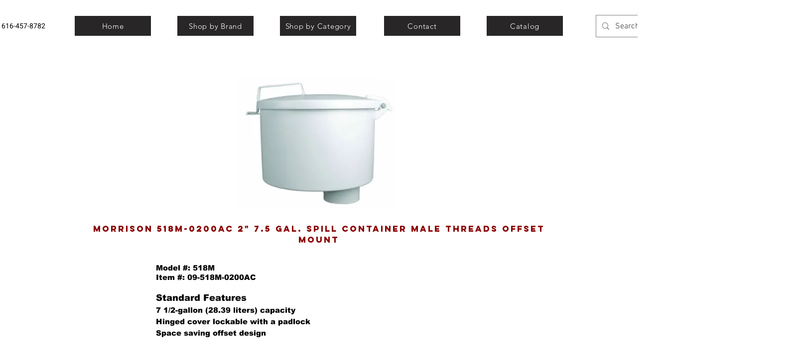

--- FILE ---
content_type: text/html; charset=UTF-8
request_url: https://www.strickequipment.com/copy-of-518m-0100ac
body_size: 214318
content:
<!DOCTYPE html>
<html lang="en">
<head>
  
  <!-- SEO Tags -->
  <title>518M-0200AC | Strick Equipment</title>
  <link rel="canonical" href="https://www.strickequipment.com/copy-of-518m-0100ac"/>
  <meta property="og:title" content="518M-0200AC | Strick Equipment"/>
  <meta property="og:url" content="https://www.strickequipment.com/copy-of-518m-0100ac"/>
  <meta property="og:site_name" content="Strick Equipment"/>
  <meta property="og:type" content="website"/>
  <meta name="twitter:card" content="summary_large_image"/>
  <meta name="twitter:title" content="518M-0200AC | Strick Equipment"/>

  
  <meta charset='utf-8'>
  <meta name="viewport" content="width=device-width, initial-scale=1" id="wixDesktopViewport" />
  <meta http-equiv="X-UA-Compatible" content="IE=edge">
  <meta name="generator" content="Wix.com Website Builder"/>

  <link rel="icon" sizes="192x192" href="https://static.parastorage.com/client/pfavico.ico" type="image/x-icon"/>
  <link rel="shortcut icon" href="https://static.parastorage.com/client/pfavico.ico" type="image/x-icon"/>
  <link rel="apple-touch-icon" href="https://static.parastorage.com/client/pfavico.ico" type="image/x-icon"/>

  <!-- Safari Pinned Tab Icon -->
  <!-- <link rel="mask-icon" href="https://static.parastorage.com/client/pfavico.ico"> -->

  <!-- Original trials -->
  


  <!-- Segmenter Polyfill -->
  <script>
    if (!window.Intl || !window.Intl.Segmenter) {
      (function() {
        var script = document.createElement('script');
        script.src = 'https://static.parastorage.com/unpkg/@formatjs/intl-segmenter@11.7.10/polyfill.iife.js';
        document.head.appendChild(script);
      })();
    }
  </script>

  <!-- Legacy Polyfills -->
  <script nomodule="" src="https://static.parastorage.com/unpkg/core-js-bundle@3.2.1/minified.js"></script>
  <script nomodule="" src="https://static.parastorage.com/unpkg/focus-within-polyfill@5.0.9/dist/focus-within-polyfill.js"></script>

  <!-- Performance API Polyfills -->
  <script>
  (function () {
    var noop = function noop() {};
    if ("performance" in window === false) {
      window.performance = {};
    }
    window.performance.mark = performance.mark || noop;
    window.performance.measure = performance.measure || noop;
    if ("now" in window.performance === false) {
      var nowOffset = Date.now();
      if (performance.timing && performance.timing.navigationStart) {
        nowOffset = performance.timing.navigationStart;
      }
      window.performance.now = function now() {
        return Date.now() - nowOffset;
      };
    }
  })();
  </script>

  <!-- Globals Definitions -->
  <script>
    (function () {
      var now = Date.now()
      window.initialTimestamps = {
        initialTimestamp: now,
        initialRequestTimestamp: Math.round(performance.timeOrigin ? performance.timeOrigin : now - performance.now())
      }

      window.thunderboltTag = "QA_READY"
      window.thunderboltVersion = "1.16695.0"
    })();
  </script>

  <!-- Essential Viewer Model -->
  <script type="application/json" id="wix-essential-viewer-model">{"fleetConfig":{"fleetName":"thunderbolt-seo-renderer-gradual","type":"Rollout","code":1},"mode":{"qa":false,"enableTestApi":false,"debug":false,"ssrIndicator":false,"ssrOnly":false,"siteAssetsFallback":"enable","versionIndicator":false},"componentsLibrariesTopology":[{"artifactId":"editor-elements","namespace":"wixui","url":"https:\/\/static.parastorage.com\/services\/editor-elements\/1.14790.0"},{"artifactId":"editor-elements","namespace":"dsgnsys","url":"https:\/\/static.parastorage.com\/services\/editor-elements\/1.14790.0"}],"siteFeaturesConfigs":{"sessionManager":{"isRunningInDifferentSiteContext":false}},"language":{"userLanguage":"en"},"siteAssets":{"clientTopology":{"mediaRootUrl":"https:\/\/static.wixstatic.com","staticMediaUrl":"https:\/\/static.wixstatic.com\/media","moduleRepoUrl":"https:\/\/static.parastorage.com\/unpkg","fileRepoUrl":"https:\/\/static.parastorage.com\/services","viewerAppsUrl":"https:\/\/viewer-apps.parastorage.com","viewerAssetsUrl":"https:\/\/viewer-assets.parastorage.com","siteAssetsUrl":"https:\/\/siteassets.parastorage.com","pageJsonServerUrls":["https:\/\/pages.parastorage.com","https:\/\/staticorigin.wixstatic.com","https:\/\/www.strickequipment.com","https:\/\/fallback.wix.com\/wix-html-editor-pages-webapp\/page"],"pathOfTBModulesInFileRepoForFallback":"wix-thunderbolt\/dist\/"}},"siteFeatures":["accessibility","appMonitoring","assetsLoader","builderContextProviders","builderModuleLoader","businessLogger","captcha","clickHandlerRegistrar","commonConfig","componentsLoader","componentsRegistry","consentPolicy","cyclicTabbing","domSelectors","dynamicPages","environmentWixCodeSdk","environment","lightbox","locationWixCodeSdk","mpaNavigation","navigationManager","navigationPhases","ooi","pages","panorama","protectedPages","renderer","reporter","routerFetch","router","scrollRestoration","seoWixCodeSdk","seo","sessionManager","siteMembersWixCodeSdk","siteMembers","siteScrollBlocker","siteWixCodeSdk","speculationRules","ssrCache","stores","structureApi","thunderboltInitializer","tpaCommons","translations","usedPlatformApis","warmupData","windowMessageRegistrar","windowWixCodeSdk","wixCustomElementComponent","wixEmbedsApi","componentsReact","platform"],"site":{"externalBaseUrl":"https:\/\/www.strickequipment.com","isSEO":true},"media":{"staticMediaUrl":"https:\/\/static.wixstatic.com\/media","mediaRootUrl":"https:\/\/static.wixstatic.com\/","staticVideoUrl":"https:\/\/video.wixstatic.com\/"},"requestUrl":"https:\/\/www.strickequipment.com\/copy-of-518m-0100ac","rollout":{"siteAssetsVersionsRollout":false,"isDACRollout":0,"isTBRollout":true},"commonConfig":{"brand":"wix","host":"VIEWER","bsi":"","consentPolicy":{},"consentPolicyHeader":{},"siteRevision":"2893","renderingFlow":"NONE","language":"en","locale":"en-us"},"interactionSampleRatio":0.01,"dynamicModelUrl":"https:\/\/www.strickequipment.com\/_api\/v2\/dynamicmodel","accessTokensUrl":"https:\/\/www.strickequipment.com\/_api\/v1\/access-tokens","isExcludedFromSecurityExperiments":false,"experiments":{"specs.thunderbolt.hardenFetchAndXHR":true,"specs.thunderbolt.securityExperiments":true}}</script>
  <script>window.viewerModel = JSON.parse(document.getElementById('wix-essential-viewer-model').textContent)</script>

  <script>
    window.commonConfig = viewerModel.commonConfig
  </script>

  
  <!-- BEGIN handleAccessTokens bundle -->

  <script data-url="https://static.parastorage.com/services/wix-thunderbolt/dist/handleAccessTokens.inline.4f2f9a53.bundle.min.js">(()=>{"use strict";function e(e){let{context:o,property:r,value:n,enumerable:i=!0}=e,c=e.get,l=e.set;if(!r||void 0===n&&!c&&!l)return new Error("property and value are required");let a=o||globalThis,s=a?.[r],u={};if(void 0!==n)u.value=n;else{if(c){let e=t(c);e&&(u.get=e)}if(l){let e=t(l);e&&(u.set=e)}}let p={...u,enumerable:i||!1,configurable:!1};void 0!==n&&(p.writable=!1);try{Object.defineProperty(a,r,p)}catch(e){return e instanceof TypeError?s:e}return s}function t(e,t){return"function"==typeof e?e:!0===e?.async&&"function"==typeof e.func?t?async function(t){return e.func(t)}:async function(){return e.func()}:"function"==typeof e?.func?e.func:void 0}try{e({property:"strictDefine",value:e})}catch{}try{e({property:"defineStrictObject",value:r})}catch{}try{e({property:"defineStrictMethod",value:n})}catch{}var o=["toString","toLocaleString","valueOf","constructor","prototype"];function r(t){let{context:n,property:c,propertiesToExclude:l=[],skipPrototype:a=!1,hardenPrototypePropertiesToExclude:s=[]}=t;if(!c)return new Error("property is required");let u=(n||globalThis)[c],p={},f=i(n,c);u&&("object"==typeof u||"function"==typeof u)&&Reflect.ownKeys(u).forEach(t=>{if(!l.includes(t)&&!o.includes(t)){let o=i(u,t);if(o&&(o.writable||o.configurable)){let{value:r,get:n,set:i,enumerable:c=!1}=o,l={};void 0!==r?l.value=r:n?l.get=n:i&&(l.set=i);try{let o=e({context:u,property:t,...l,enumerable:c});p[t]=o}catch(e){if(!(e instanceof TypeError))throw e;try{p[t]=o.value||o.get||o.set}catch{}}}}});let d={originalObject:u,originalProperties:p};if(!a&&void 0!==u?.prototype){let e=r({context:u,property:"prototype",propertiesToExclude:s,skipPrototype:!0});e instanceof Error||(d.originalPrototype=e?.originalObject,d.originalPrototypeProperties=e?.originalProperties)}return e({context:n,property:c,value:u,enumerable:f?.enumerable}),d}function n(t,o){let r=(o||globalThis)[t],n=i(o||globalThis,t);return r&&n&&(n.writable||n.configurable)?(Object.freeze(r),e({context:globalThis,property:t,value:r})):r}function i(e,t){if(e&&t)try{return Reflect.getOwnPropertyDescriptor(e,t)}catch{return}}function c(e){if("string"!=typeof e)return e;try{return decodeURIComponent(e).toLowerCase().trim()}catch{return e.toLowerCase().trim()}}function l(e,t){let o="";if("string"==typeof e)o=e.split("=")[0]?.trim()||"";else{if(!e||"string"!=typeof e.name)return!1;o=e.name}return t.has(c(o)||"")}function a(e,t){let o;return o="string"==typeof e?e.split(";").map(e=>e.trim()).filter(e=>e.length>0):e||[],o.filter(e=>!l(e,t))}var s=null;function u(){return null===s&&(s=typeof Document>"u"?void 0:Object.getOwnPropertyDescriptor(Document.prototype,"cookie")),s}function p(t,o){if(!globalThis?.cookieStore)return;let r=globalThis.cookieStore.get.bind(globalThis.cookieStore),n=globalThis.cookieStore.getAll.bind(globalThis.cookieStore),i=globalThis.cookieStore.set.bind(globalThis.cookieStore),c=globalThis.cookieStore.delete.bind(globalThis.cookieStore);return e({context:globalThis.CookieStore.prototype,property:"get",value:async function(e){return l(("string"==typeof e?e:e.name)||"",t)?null:r.call(this,e)},enumerable:!0}),e({context:globalThis.CookieStore.prototype,property:"getAll",value:async function(){return a(await n.apply(this,Array.from(arguments)),t)},enumerable:!0}),e({context:globalThis.CookieStore.prototype,property:"set",value:async function(){let e=Array.from(arguments);if(!l(1===e.length?e[0].name:e[0],t))return i.apply(this,e);o&&console.warn(o)},enumerable:!0}),e({context:globalThis.CookieStore.prototype,property:"delete",value:async function(){let e=Array.from(arguments);if(!l(1===e.length?e[0].name:e[0],t))return c.apply(this,e)},enumerable:!0}),e({context:globalThis.cookieStore,property:"prototype",value:globalThis.CookieStore.prototype,enumerable:!1}),e({context:globalThis,property:"cookieStore",value:globalThis.cookieStore,enumerable:!0}),{get:r,getAll:n,set:i,delete:c}}var f=["TextEncoder","TextDecoder","XMLHttpRequestEventTarget","EventTarget","URL","JSON","Reflect","Object","Array","Map","Set","WeakMap","WeakSet","Promise","Symbol","Error"],d=["addEventListener","removeEventListener","dispatchEvent","encodeURI","encodeURIComponent","decodeURI","decodeURIComponent"];const y=(e,t)=>{try{const o=t?t.get.call(document):document.cookie;return o.split(";").map(e=>e.trim()).filter(t=>t?.startsWith(e))[0]?.split("=")[1]}catch(e){return""}},g=(e="",t="",o="/")=>`${e}=; ${t?`domain=${t};`:""} max-age=0; path=${o}; expires=Thu, 01 Jan 1970 00:00:01 GMT`;function m(){(function(){if("undefined"!=typeof window){const e=performance.getEntriesByType("navigation")[0];return"back_forward"===(e?.type||"")}return!1})()&&function(){const{counter:e}=function(){const e=b("getItem");if(e){const[t,o]=e.split("-"),r=o?parseInt(o,10):0;if(r>=3){const e=t?Number(t):0;if(Date.now()-e>6e4)return{counter:0}}return{counter:r}}return{counter:0}}();e<3?(!function(e=1){b("setItem",`${Date.now()}-${e}`)}(e+1),window.location.reload()):console.error("ATS: Max reload attempts reached")}()}function b(e,t){try{return sessionStorage[e]("reload",t||"")}catch(e){console.error("ATS: Error calling sessionStorage:",e)}}const h="client-session-bind",v="sec-fetch-unsupported",{experiments:w}=window.viewerModel,T=[h,"client-binding",v,"svSession","smSession","server-session-bind","wixSession2","wixSession3"].map(e=>e.toLowerCase()),{cookie:S}=function(t,o){let r=new Set(t);return e({context:document,property:"cookie",set:{func:e=>function(e,t,o,r){let n=u(),i=c(t.split(";")[0]||"")||"";[...o].every(e=>!i.startsWith(e.toLowerCase()))&&n?.set?n.set.call(e,t):r&&console.warn(r)}(document,e,r,o)},get:{func:()=>function(e,t){let o=u();if(!o?.get)throw new Error("Cookie descriptor or getter not available");return a(o.get.call(e),t).join("; ")}(document,r)},enumerable:!0}),{cookieStore:p(r,o),cookie:u()}}(T),k="tbReady",x="security_overrideGlobals",{experiments:E,siteFeaturesConfigs:C,accessTokensUrl:P}=window.viewerModel,R=P,M={},O=(()=>{const e=y(h,S);if(w["specs.thunderbolt.browserCacheReload"]){y(v,S)||e?b("removeItem"):m()}return(()=>{const e=g(h),t=g(h,location.hostname);S.set.call(document,e),S.set.call(document,t)})(),e})();O&&(M["client-binding"]=O);const D=fetch;addEventListener(k,function e(t){const{logger:o}=t.detail;try{window.tb.init({fetch:D,fetchHeaders:M})}catch(e){const t=new Error("TB003");o.meter(`${x}_${t.message}`,{paramsOverrides:{errorType:x,eventString:t.message}}),window?.viewerModel?.mode.debug&&console.error(e)}finally{removeEventListener(k,e)}}),E["specs.thunderbolt.hardenFetchAndXHR"]||(window.fetchDynamicModel=()=>C.sessionManager.isRunningInDifferentSiteContext?Promise.resolve({}):fetch(R,{credentials:"same-origin",headers:M}).then(function(e){if(!e.ok)throw new Error(`[${e.status}]${e.statusText}`);return e.json()}),window.dynamicModelPromise=window.fetchDynamicModel())})();
//# sourceMappingURL=https://static.parastorage.com/services/wix-thunderbolt/dist/handleAccessTokens.inline.4f2f9a53.bundle.min.js.map</script>

<!-- END handleAccessTokens bundle -->

<!-- BEGIN overrideGlobals bundle -->

<script data-url="https://static.parastorage.com/services/wix-thunderbolt/dist/overrideGlobals.inline.ec13bfcf.bundle.min.js">(()=>{"use strict";function e(e){let{context:r,property:o,value:n,enumerable:i=!0}=e,c=e.get,a=e.set;if(!o||void 0===n&&!c&&!a)return new Error("property and value are required");let l=r||globalThis,u=l?.[o],s={};if(void 0!==n)s.value=n;else{if(c){let e=t(c);e&&(s.get=e)}if(a){let e=t(a);e&&(s.set=e)}}let p={...s,enumerable:i||!1,configurable:!1};void 0!==n&&(p.writable=!1);try{Object.defineProperty(l,o,p)}catch(e){return e instanceof TypeError?u:e}return u}function t(e,t){return"function"==typeof e?e:!0===e?.async&&"function"==typeof e.func?t?async function(t){return e.func(t)}:async function(){return e.func()}:"function"==typeof e?.func?e.func:void 0}try{e({property:"strictDefine",value:e})}catch{}try{e({property:"defineStrictObject",value:o})}catch{}try{e({property:"defineStrictMethod",value:n})}catch{}var r=["toString","toLocaleString","valueOf","constructor","prototype"];function o(t){let{context:n,property:c,propertiesToExclude:a=[],skipPrototype:l=!1,hardenPrototypePropertiesToExclude:u=[]}=t;if(!c)return new Error("property is required");let s=(n||globalThis)[c],p={},f=i(n,c);s&&("object"==typeof s||"function"==typeof s)&&Reflect.ownKeys(s).forEach(t=>{if(!a.includes(t)&&!r.includes(t)){let r=i(s,t);if(r&&(r.writable||r.configurable)){let{value:o,get:n,set:i,enumerable:c=!1}=r,a={};void 0!==o?a.value=o:n?a.get=n:i&&(a.set=i);try{let r=e({context:s,property:t,...a,enumerable:c});p[t]=r}catch(e){if(!(e instanceof TypeError))throw e;try{p[t]=r.value||r.get||r.set}catch{}}}}});let d={originalObject:s,originalProperties:p};if(!l&&void 0!==s?.prototype){let e=o({context:s,property:"prototype",propertiesToExclude:u,skipPrototype:!0});e instanceof Error||(d.originalPrototype=e?.originalObject,d.originalPrototypeProperties=e?.originalProperties)}return e({context:n,property:c,value:s,enumerable:f?.enumerable}),d}function n(t,r){let o=(r||globalThis)[t],n=i(r||globalThis,t);return o&&n&&(n.writable||n.configurable)?(Object.freeze(o),e({context:globalThis,property:t,value:o})):o}function i(e,t){if(e&&t)try{return Reflect.getOwnPropertyDescriptor(e,t)}catch{return}}function c(e){if("string"!=typeof e)return e;try{return decodeURIComponent(e).toLowerCase().trim()}catch{return e.toLowerCase().trim()}}function a(e,t){return e instanceof Headers?e.forEach((r,o)=>{l(o,t)||e.delete(o)}):Object.keys(e).forEach(r=>{l(r,t)||delete e[r]}),e}function l(e,t){return!t.has(c(e)||"")}function u(e,t){let r=!0,o=function(e){let t,r;if(globalThis.Request&&e instanceof Request)t=e.url;else{if("function"!=typeof e?.toString)throw new Error("Unsupported type for url");t=e.toString()}try{return new URL(t).pathname}catch{return r=t.replace(/#.+/gi,"").split("?").shift(),r.startsWith("/")?r:`/${r}`}}(e),n=c(o);return n&&t.some(e=>n.includes(e))&&(r=!1),r}function s(t,r,o){let n=fetch,i=XMLHttpRequest,c=new Set(r);function s(){let e=new i,r=e.open,n=e.setRequestHeader;return e.open=function(){let n=Array.from(arguments),i=n[1];if(n.length<2||u(i,t))return r.apply(e,n);throw new Error(o||`Request not allowed for path ${i}`)},e.setRequestHeader=function(t,r){l(decodeURIComponent(t),c)&&n.call(e,t,r)},e}return e({property:"fetch",value:function(){let e=function(e,t){return globalThis.Request&&e[0]instanceof Request&&e[0]?.headers?a(e[0].headers,t):e[1]?.headers&&a(e[1].headers,t),e}(arguments,c);return u(arguments[0],t)?n.apply(globalThis,Array.from(e)):new Promise((e,t)=>{t(new Error(o||`Request not allowed for path ${arguments[0]}`))})},enumerable:!0}),e({property:"XMLHttpRequest",value:s,enumerable:!0}),Object.keys(i).forEach(e=>{s[e]=i[e]}),{fetch:n,XMLHttpRequest:i}}var p=["TextEncoder","TextDecoder","XMLHttpRequestEventTarget","EventTarget","URL","JSON","Reflect","Object","Array","Map","Set","WeakMap","WeakSet","Promise","Symbol","Error"],f=["addEventListener","removeEventListener","dispatchEvent","encodeURI","encodeURIComponent","decodeURI","decodeURIComponent"];const d=function(){let t=globalThis.open,r=document.open;function o(e,r,o){let n="string"!=typeof e,i=t.call(window,e,r,o);return n||e&&function(e){return e.startsWith("//")&&/(?:[a-z0-9](?:[a-z0-9-]{0,61}[a-z0-9])?\.)+[a-z0-9][a-z0-9-]{0,61}[a-z0-9]/g.test(`${location.protocol}:${e}`)&&(e=`${location.protocol}${e}`),!e.startsWith("http")||new URL(e).hostname===location.hostname}(e)?{}:i}return e({property:"open",value:o,context:globalThis,enumerable:!0}),e({property:"open",value:function(e,t,n){return e?o(e,t,n):r.call(document,e||"",t||"",n||"")},context:document,enumerable:!0}),{open:t,documentOpen:r}},y=function(){let t=document.createElement,r=Element.prototype.setAttribute,o=Element.prototype.setAttributeNS;return e({property:"createElement",context:document,value:function(n,i){let a=t.call(document,n,i);if("iframe"===c(n)){e({property:"srcdoc",context:a,get:()=>"",set:()=>{console.warn("`srcdoc` is not allowed in iframe elements.")}});let t=function(e,t){"srcdoc"!==e.toLowerCase()?r.call(a,e,t):console.warn("`srcdoc` attribute is not allowed to be set.")},n=function(e,t,r){"srcdoc"!==t.toLowerCase()?o.call(a,e,t,r):console.warn("`srcdoc` attribute is not allowed to be set.")};a.setAttribute=t,a.setAttributeNS=n}return a},enumerable:!0}),{createElement:t,setAttribute:r,setAttributeNS:o}},m=["client-binding"],b=["/_api/v1/access-tokens","/_api/v2/dynamicmodel","/_api/one-app-session-web/v3/businesses"],h=function(){let t=setTimeout,r=setInterval;return o("setTimeout",0,globalThis),o("setInterval",0,globalThis),{setTimeout:t,setInterval:r};function o(t,r,o){let n=o||globalThis,i=n[t];if(!i||"function"!=typeof i)throw new Error(`Function ${t} not found or is not a function`);e({property:t,value:function(){let e=Array.from(arguments);if("string"!=typeof e[r])return i.apply(n,e);console.warn(`Calling ${t} with a String Argument at index ${r} is not allowed`)},context:o,enumerable:!0})}},v=function(){if(navigator&&"serviceWorker"in navigator){let t=navigator.serviceWorker.register;return e({context:navigator.serviceWorker,property:"register",value:function(){console.log("Service worker registration is not allowed")},enumerable:!0}),{register:t}}return{}};performance.mark("overrideGlobals started");const{isExcludedFromSecurityExperiments:g,experiments:w}=window.viewerModel,E=!g&&w["specs.thunderbolt.securityExperiments"];try{d(),E&&y(),w["specs.thunderbolt.hardenFetchAndXHR"]&&E&&s(b,m),v(),(e=>{let t=[],r=[];r=r.concat(["TextEncoder","TextDecoder"]),e&&(r=r.concat(["XMLHttpRequestEventTarget","EventTarget"])),r=r.concat(["URL","JSON"]),e&&(t=t.concat(["addEventListener","removeEventListener"])),t=t.concat(["encodeURI","encodeURIComponent","decodeURI","decodeURIComponent"]),r=r.concat(["String","Number"]),e&&r.push("Object"),r=r.concat(["Reflect"]),t.forEach(e=>{n(e),["addEventListener","removeEventListener"].includes(e)&&n(e,document)}),r.forEach(e=>{o({property:e})})})(E),E&&h()}catch(e){window?.viewerModel?.mode.debug&&console.error(e);const t=new Error("TB006");window.fedops?.reportError(t,"security_overrideGlobals"),window.Sentry?window.Sentry.captureException(t):globalThis.defineStrictProperty("sentryBuffer",[t],window,!1)}performance.mark("overrideGlobals ended")})();
//# sourceMappingURL=https://static.parastorage.com/services/wix-thunderbolt/dist/overrideGlobals.inline.ec13bfcf.bundle.min.js.map</script>

<!-- END overrideGlobals bundle -->


  
  <script>
    window.commonConfig = viewerModel.commonConfig

	
  </script>

  <!-- Initial CSS -->
  <style data-url="https://static.parastorage.com/services/wix-thunderbolt/dist/main.347af09f.min.css">@keyframes slide-horizontal-new{0%{transform:translateX(100%)}}@keyframes slide-horizontal-old{80%{opacity:1}to{opacity:0;transform:translateX(-100%)}}@keyframes slide-vertical-new{0%{transform:translateY(-100%)}}@keyframes slide-vertical-old{80%{opacity:1}to{opacity:0;transform:translateY(100%)}}@keyframes out-in-new{0%{opacity:0}}@keyframes out-in-old{to{opacity:0}}:root:active-view-transition{view-transition-name:none}::view-transition{pointer-events:none}:root:active-view-transition::view-transition-new(page-group),:root:active-view-transition::view-transition-old(page-group){animation-duration:.6s;cursor:wait;pointer-events:all}:root:active-view-transition-type(SlideHorizontal)::view-transition-old(page-group){animation:slide-horizontal-old .6s cubic-bezier(.83,0,.17,1) forwards;mix-blend-mode:normal}:root:active-view-transition-type(SlideHorizontal)::view-transition-new(page-group){animation:slide-horizontal-new .6s cubic-bezier(.83,0,.17,1) backwards;mix-blend-mode:normal}:root:active-view-transition-type(SlideVertical)::view-transition-old(page-group){animation:slide-vertical-old .6s cubic-bezier(.83,0,.17,1) forwards;mix-blend-mode:normal}:root:active-view-transition-type(SlideVertical)::view-transition-new(page-group){animation:slide-vertical-new .6s cubic-bezier(.83,0,.17,1) backwards;mix-blend-mode:normal}:root:active-view-transition-type(OutIn)::view-transition-old(page-group){animation:out-in-old .35s cubic-bezier(.22,1,.36,1) forwards}:root:active-view-transition-type(OutIn)::view-transition-new(page-group){animation:out-in-new .35s cubic-bezier(.64,0,.78,0) .35s backwards}@media(prefers-reduced-motion:reduce){::view-transition-group(*),::view-transition-new(*),::view-transition-old(*){animation:none!important}}body,html{background:transparent;border:0;margin:0;outline:0;padding:0;vertical-align:baseline}body{--scrollbar-width:0px;font-family:Arial,Helvetica,sans-serif;font-size:10px}body,html{height:100%}body{overflow-x:auto;overflow-y:scroll}body:not(.responsive) #site-root{min-width:var(--site-width);width:100%}body:not([data-js-loaded]) [data-hide-prejs]{visibility:hidden}interact-element{display:contents}#SITE_CONTAINER{position:relative}:root{--one-unit:1vw;--section-max-width:9999px;--spx-stopper-max:9999px;--spx-stopper-min:0px;--browser-zoom:1}@supports(-webkit-appearance:none) and (stroke-color:transparent){:root{--safari-sticky-fix:opacity;--experimental-safari-sticky-fix:translateZ(0)}}@supports(container-type:inline-size){:root{--one-unit:1cqw}}[id^=oldHoverBox-]{mix-blend-mode:plus-lighter;transition:opacity .5s ease,visibility .5s ease}[data-mesh-id$=inlineContent-gridContainer]:has(>[id^=oldHoverBox-]){isolation:isolate}</style>
<style data-url="https://static.parastorage.com/services/wix-thunderbolt/dist/main.renderer.9cb0985f.min.css">a,abbr,acronym,address,applet,b,big,blockquote,button,caption,center,cite,code,dd,del,dfn,div,dl,dt,em,fieldset,font,footer,form,h1,h2,h3,h4,h5,h6,header,i,iframe,img,ins,kbd,label,legend,li,nav,object,ol,p,pre,q,s,samp,section,small,span,strike,strong,sub,sup,table,tbody,td,tfoot,th,thead,title,tr,tt,u,ul,var{background:transparent;border:0;margin:0;outline:0;padding:0;vertical-align:baseline}input,select,textarea{box-sizing:border-box;font-family:Helvetica,Arial,sans-serif}ol,ul{list-style:none}blockquote,q{quotes:none}ins{text-decoration:none}del{text-decoration:line-through}table{border-collapse:collapse;border-spacing:0}a{cursor:pointer;text-decoration:none}.testStyles{overflow-y:hidden}.reset-button{-webkit-appearance:none;background:none;border:0;color:inherit;font:inherit;line-height:normal;outline:0;overflow:visible;padding:0;-webkit-user-select:none;-moz-user-select:none;-ms-user-select:none}:focus{outline:none}body.device-mobile-optimized:not(.disable-site-overflow){overflow-x:hidden;overflow-y:scroll}body.device-mobile-optimized:not(.responsive) #SITE_CONTAINER{margin-left:auto;margin-right:auto;overflow-x:visible;position:relative;width:320px}body.device-mobile-optimized:not(.responsive):not(.blockSiteScrolling) #SITE_CONTAINER{margin-top:0}body.device-mobile-optimized>*{max-width:100%!important}body.device-mobile-optimized #site-root{overflow-x:hidden;overflow-y:hidden}@supports(overflow:clip){body.device-mobile-optimized #site-root{overflow-x:clip;overflow-y:clip}}body.device-mobile-non-optimized #SITE_CONTAINER #site-root{overflow-x:clip;overflow-y:clip}body.device-mobile-non-optimized.fullScreenMode{background-color:#5f6360}body.device-mobile-non-optimized.fullScreenMode #MOBILE_ACTIONS_MENU,body.device-mobile-non-optimized.fullScreenMode #SITE_BACKGROUND,body.device-mobile-non-optimized.fullScreenMode #site-root,body.fullScreenMode #WIX_ADS{visibility:hidden}body.fullScreenMode{overflow-x:hidden!important;overflow-y:hidden!important}body.fullScreenMode.device-mobile-optimized #TINY_MENU{opacity:0;pointer-events:none}body.fullScreenMode-scrollable.device-mobile-optimized{overflow-x:hidden!important;overflow-y:auto!important}body.fullScreenMode-scrollable.device-mobile-optimized #masterPage,body.fullScreenMode-scrollable.device-mobile-optimized #site-root{overflow-x:hidden!important;overflow-y:hidden!important}body.fullScreenMode-scrollable.device-mobile-optimized #SITE_BACKGROUND,body.fullScreenMode-scrollable.device-mobile-optimized #masterPage{height:auto!important}body.fullScreenMode-scrollable.device-mobile-optimized #masterPage.mesh-layout{height:0!important}body.blockSiteScrolling,body.siteScrollingBlocked{position:fixed;width:100%}body.blockSiteScrolling #SITE_CONTAINER{margin-top:calc(var(--blocked-site-scroll-margin-top)*-1)}#site-root{margin:0 auto;min-height:100%;position:relative;top:var(--wix-ads-height)}#site-root img:not([src]){visibility:hidden}#site-root svg img:not([src]){visibility:visible}.auto-generated-link{color:inherit}#SCROLL_TO_BOTTOM,#SCROLL_TO_TOP{height:0}.has-click-trigger{cursor:pointer}.fullScreenOverlay{bottom:0;display:flex;justify-content:center;left:0;overflow-y:hidden;position:fixed;right:0;top:-60px;z-index:1005}.fullScreenOverlay>.fullScreenOverlayContent{bottom:0;left:0;margin:0 auto;overflow:hidden;position:absolute;right:0;top:60px;transform:translateZ(0)}[data-mesh-id$=centeredContent],[data-mesh-id$=form],[data-mesh-id$=inlineContent]{pointer-events:none;position:relative}[data-mesh-id$=-gridWrapper],[data-mesh-id$=-rotated-wrapper]{pointer-events:none}[data-mesh-id$=-gridContainer]>*,[data-mesh-id$=-rotated-wrapper]>*,[data-mesh-id$=inlineContent]>:not([data-mesh-id$=-gridContainer]){pointer-events:auto}.device-mobile-optimized #masterPage.mesh-layout #SOSP_CONTAINER_CUSTOM_ID{grid-area:2/1/3/2;-ms-grid-row:2;position:relative}#masterPage.mesh-layout{-ms-grid-rows:max-content max-content min-content max-content;-ms-grid-columns:100%;align-items:start;display:-ms-grid;display:grid;grid-template-columns:100%;grid-template-rows:max-content max-content min-content max-content;justify-content:stretch}#masterPage.mesh-layout #PAGES_CONTAINER,#masterPage.mesh-layout #SITE_FOOTER-placeholder,#masterPage.mesh-layout #SITE_FOOTER_WRAPPER,#masterPage.mesh-layout #SITE_HEADER-placeholder,#masterPage.mesh-layout #SITE_HEADER_WRAPPER,#masterPage.mesh-layout #SOSP_CONTAINER_CUSTOM_ID[data-state~=mobileView],#masterPage.mesh-layout #soapAfterPagesContainer,#masterPage.mesh-layout #soapBeforePagesContainer{-ms-grid-row-align:start;-ms-grid-column-align:start;-ms-grid-column:1}#masterPage.mesh-layout #SITE_HEADER-placeholder,#masterPage.mesh-layout #SITE_HEADER_WRAPPER{grid-area:1/1/2/2;-ms-grid-row:1}#masterPage.mesh-layout #PAGES_CONTAINER,#masterPage.mesh-layout #soapAfterPagesContainer,#masterPage.mesh-layout #soapBeforePagesContainer{grid-area:3/1/4/2;-ms-grid-row:3}#masterPage.mesh-layout #soapAfterPagesContainer,#masterPage.mesh-layout #soapBeforePagesContainer{width:100%}#masterPage.mesh-layout #PAGES_CONTAINER{align-self:stretch}#masterPage.mesh-layout main#PAGES_CONTAINER{display:block}#masterPage.mesh-layout #SITE_FOOTER-placeholder,#masterPage.mesh-layout #SITE_FOOTER_WRAPPER{grid-area:4/1/5/2;-ms-grid-row:4}#masterPage.mesh-layout #SITE_PAGES,#masterPage.mesh-layout [data-mesh-id=PAGES_CONTAINERcenteredContent],#masterPage.mesh-layout [data-mesh-id=PAGES_CONTAINERinlineContent]{height:100%}#masterPage.mesh-layout.desktop>*{width:100%}#masterPage.mesh-layout #PAGES_CONTAINER,#masterPage.mesh-layout #SITE_FOOTER,#masterPage.mesh-layout #SITE_FOOTER_WRAPPER,#masterPage.mesh-layout #SITE_HEADER,#masterPage.mesh-layout #SITE_HEADER_WRAPPER,#masterPage.mesh-layout #SITE_PAGES,#masterPage.mesh-layout #masterPageinlineContent{position:relative}#masterPage.mesh-layout #SITE_HEADER{grid-area:1/1/2/2}#masterPage.mesh-layout #SITE_FOOTER{grid-area:4/1/5/2}#masterPage.mesh-layout.overflow-x-clip #SITE_FOOTER,#masterPage.mesh-layout.overflow-x-clip #SITE_HEADER{overflow-x:clip}[data-z-counter]{z-index:0}[data-z-counter="0"]{z-index:auto}.wixSiteProperties{-webkit-font-smoothing:antialiased;-moz-osx-font-smoothing:grayscale}:root{--wst-button-color-fill-primary:rgb(var(--color_48));--wst-button-color-border-primary:rgb(var(--color_49));--wst-button-color-text-primary:rgb(var(--color_50));--wst-button-color-fill-primary-hover:rgb(var(--color_51));--wst-button-color-border-primary-hover:rgb(var(--color_52));--wst-button-color-text-primary-hover:rgb(var(--color_53));--wst-button-color-fill-primary-disabled:rgb(var(--color_54));--wst-button-color-border-primary-disabled:rgb(var(--color_55));--wst-button-color-text-primary-disabled:rgb(var(--color_56));--wst-button-color-fill-secondary:rgb(var(--color_57));--wst-button-color-border-secondary:rgb(var(--color_58));--wst-button-color-text-secondary:rgb(var(--color_59));--wst-button-color-fill-secondary-hover:rgb(var(--color_60));--wst-button-color-border-secondary-hover:rgb(var(--color_61));--wst-button-color-text-secondary-hover:rgb(var(--color_62));--wst-button-color-fill-secondary-disabled:rgb(var(--color_63));--wst-button-color-border-secondary-disabled:rgb(var(--color_64));--wst-button-color-text-secondary-disabled:rgb(var(--color_65));--wst-color-fill-base-1:rgb(var(--color_36));--wst-color-fill-base-2:rgb(var(--color_37));--wst-color-fill-base-shade-1:rgb(var(--color_38));--wst-color-fill-base-shade-2:rgb(var(--color_39));--wst-color-fill-base-shade-3:rgb(var(--color_40));--wst-color-fill-accent-1:rgb(var(--color_41));--wst-color-fill-accent-2:rgb(var(--color_42));--wst-color-fill-accent-3:rgb(var(--color_43));--wst-color-fill-accent-4:rgb(var(--color_44));--wst-color-fill-background-primary:rgb(var(--color_11));--wst-color-fill-background-secondary:rgb(var(--color_12));--wst-color-text-primary:rgb(var(--color_15));--wst-color-text-secondary:rgb(var(--color_14));--wst-color-action:rgb(var(--color_18));--wst-color-disabled:rgb(var(--color_39));--wst-color-title:rgb(var(--color_45));--wst-color-subtitle:rgb(var(--color_46));--wst-color-line:rgb(var(--color_47));--wst-font-style-h2:var(--font_2);--wst-font-style-h3:var(--font_3);--wst-font-style-h4:var(--font_4);--wst-font-style-h5:var(--font_5);--wst-font-style-h6:var(--font_6);--wst-font-style-body-large:var(--font_7);--wst-font-style-body-medium:var(--font_8);--wst-font-style-body-small:var(--font_9);--wst-font-style-body-x-small:var(--font_10);--wst-color-custom-1:rgb(var(--color_13));--wst-color-custom-2:rgb(var(--color_16));--wst-color-custom-3:rgb(var(--color_17));--wst-color-custom-4:rgb(var(--color_19));--wst-color-custom-5:rgb(var(--color_20));--wst-color-custom-6:rgb(var(--color_21));--wst-color-custom-7:rgb(var(--color_22));--wst-color-custom-8:rgb(var(--color_23));--wst-color-custom-9:rgb(var(--color_24));--wst-color-custom-10:rgb(var(--color_25));--wst-color-custom-11:rgb(var(--color_26));--wst-color-custom-12:rgb(var(--color_27));--wst-color-custom-13:rgb(var(--color_28));--wst-color-custom-14:rgb(var(--color_29));--wst-color-custom-15:rgb(var(--color_30));--wst-color-custom-16:rgb(var(--color_31));--wst-color-custom-17:rgb(var(--color_32));--wst-color-custom-18:rgb(var(--color_33));--wst-color-custom-19:rgb(var(--color_34));--wst-color-custom-20:rgb(var(--color_35))}.wix-presets-wrapper{display:contents}</style>

  <meta name="format-detection" content="telephone=no">
  <meta name="skype_toolbar" content="skype_toolbar_parser_compatible">
  
  

  

  

  <!-- head performance data start -->
  
  <!-- head performance data end -->
  

    


    
<style data-href="https://static.parastorage.com/services/editor-elements-library/dist/thunderbolt/rb_wixui.thunderbolt_bootstrap.a1b00b19.min.css">.cwL6XW{cursor:pointer}.sNF2R0{opacity:0}.hLoBV3{transition:opacity var(--transition-duration) cubic-bezier(.37,0,.63,1)}.Rdf41z,.hLoBV3{opacity:1}.ftlZWo{transition:opacity var(--transition-duration) cubic-bezier(.37,0,.63,1)}.ATGlOr,.ftlZWo{opacity:0}.KQSXD0{transition:opacity var(--transition-duration) cubic-bezier(.64,0,.78,0)}.KQSXD0,.pagQKE{opacity:1}._6zG5H{opacity:0;transition:opacity var(--transition-duration) cubic-bezier(.22,1,.36,1)}.BB49uC{transform:translateX(100%)}.j9xE1V{transition:transform var(--transition-duration) cubic-bezier(.87,0,.13,1)}.ICs7Rs,.j9xE1V{transform:translateX(0)}.DxijZJ{transition:transform var(--transition-duration) cubic-bezier(.87,0,.13,1)}.B5kjYq,.DxijZJ{transform:translateX(-100%)}.cJijIV{transition:transform var(--transition-duration) cubic-bezier(.87,0,.13,1)}.cJijIV,.hOxaWM{transform:translateX(0)}.T9p3fN{transform:translateX(100%);transition:transform var(--transition-duration) cubic-bezier(.87,0,.13,1)}.qDxYJm{transform:translateY(100%)}.aA9V0P{transition:transform var(--transition-duration) cubic-bezier(.87,0,.13,1)}.YPXPAS,.aA9V0P{transform:translateY(0)}.Xf2zsA{transition:transform var(--transition-duration) cubic-bezier(.87,0,.13,1)}.Xf2zsA,.y7Kt7s{transform:translateY(-100%)}.EeUgMu{transition:transform var(--transition-duration) cubic-bezier(.87,0,.13,1)}.EeUgMu,.fdHrtm{transform:translateY(0)}.WIFaG4{transform:translateY(100%);transition:transform var(--transition-duration) cubic-bezier(.87,0,.13,1)}body:not(.responsive) .JsJXaX{overflow-x:clip}:root:active-view-transition .JsJXaX{view-transition-name:page-group}.AnQkDU{display:grid;grid-template-columns:1fr;grid-template-rows:1fr;height:100%}.AnQkDU>div{align-self:stretch!important;grid-area:1/1/2/2;justify-self:stretch!important}.StylableButton2545352419__root{-archetype:box;border:none;box-sizing:border-box;cursor:pointer;display:block;height:100%;min-height:10px;min-width:10px;padding:0;touch-action:manipulation;width:100%}.StylableButton2545352419__root[disabled]{pointer-events:none}.StylableButton2545352419__root:not(:hover):not([disabled]).StylableButton2545352419--hasBackgroundColor{background-color:var(--corvid-background-color)!important}.StylableButton2545352419__root:hover:not([disabled]).StylableButton2545352419--hasHoverBackgroundColor{background-color:var(--corvid-hover-background-color)!important}.StylableButton2545352419__root:not(:hover)[disabled].StylableButton2545352419--hasDisabledBackgroundColor{background-color:var(--corvid-disabled-background-color)!important}.StylableButton2545352419__root:not(:hover):not([disabled]).StylableButton2545352419--hasBorderColor{border-color:var(--corvid-border-color)!important}.StylableButton2545352419__root:hover:not([disabled]).StylableButton2545352419--hasHoverBorderColor{border-color:var(--corvid-hover-border-color)!important}.StylableButton2545352419__root:not(:hover)[disabled].StylableButton2545352419--hasDisabledBorderColor{border-color:var(--corvid-disabled-border-color)!important}.StylableButton2545352419__root.StylableButton2545352419--hasBorderRadius{border-radius:var(--corvid-border-radius)!important}.StylableButton2545352419__root.StylableButton2545352419--hasBorderWidth{border-width:var(--corvid-border-width)!important}.StylableButton2545352419__root:not(:hover):not([disabled]).StylableButton2545352419--hasColor,.StylableButton2545352419__root:not(:hover):not([disabled]).StylableButton2545352419--hasColor .StylableButton2545352419__label{color:var(--corvid-color)!important}.StylableButton2545352419__root:hover:not([disabled]).StylableButton2545352419--hasHoverColor,.StylableButton2545352419__root:hover:not([disabled]).StylableButton2545352419--hasHoverColor .StylableButton2545352419__label{color:var(--corvid-hover-color)!important}.StylableButton2545352419__root:not(:hover)[disabled].StylableButton2545352419--hasDisabledColor,.StylableButton2545352419__root:not(:hover)[disabled].StylableButton2545352419--hasDisabledColor .StylableButton2545352419__label{color:var(--corvid-disabled-color)!important}.StylableButton2545352419__link{-archetype:box;box-sizing:border-box;color:#000;text-decoration:none}.StylableButton2545352419__container{align-items:center;display:flex;flex-basis:auto;flex-direction:row;flex-grow:1;height:100%;justify-content:center;overflow:hidden;transition:all .2s ease,visibility 0s;width:100%}.StylableButton2545352419__label{-archetype:text;-controller-part-type:LayoutChildDisplayDropdown,LayoutFlexChildSpacing(first);max-width:100%;min-width:1.8em;overflow:hidden;text-align:center;text-overflow:ellipsis;transition:inherit;white-space:nowrap}.StylableButton2545352419__root.StylableButton2545352419--isMaxContent .StylableButton2545352419__label{text-overflow:unset}.StylableButton2545352419__root.StylableButton2545352419--isWrapText .StylableButton2545352419__label{min-width:10px;overflow-wrap:break-word;white-space:break-spaces;word-break:break-word}.StylableButton2545352419__icon{-archetype:icon;-controller-part-type:LayoutChildDisplayDropdown,LayoutFlexChildSpacing(last);flex-shrink:0;height:50px;min-width:1px;transition:inherit}.StylableButton2545352419__icon.StylableButton2545352419--override{display:block!important}.StylableButton2545352419__icon svg,.StylableButton2545352419__icon>span{display:flex;height:inherit;width:inherit}.StylableButton2545352419__root:not(:hover):not([disalbed]).StylableButton2545352419--hasIconColor .StylableButton2545352419__icon svg{fill:var(--corvid-icon-color)!important;stroke:var(--corvid-icon-color)!important}.StylableButton2545352419__root:hover:not([disabled]).StylableButton2545352419--hasHoverIconColor .StylableButton2545352419__icon svg{fill:var(--corvid-hover-icon-color)!important;stroke:var(--corvid-hover-icon-color)!important}.StylableButton2545352419__root:not(:hover)[disabled].StylableButton2545352419--hasDisabledIconColor .StylableButton2545352419__icon svg{fill:var(--corvid-disabled-icon-color)!important;stroke:var(--corvid-disabled-icon-color)!important}.aeyn4z{bottom:0;left:0;position:absolute;right:0;top:0}.qQrFOK{cursor:pointer}.VDJedC{-webkit-tap-highlight-color:rgba(0,0,0,0);fill:var(--corvid-fill-color,var(--fill));fill-opacity:var(--fill-opacity);stroke:var(--corvid-stroke-color,var(--stroke));stroke-opacity:var(--stroke-opacity);stroke-width:var(--stroke-width);filter:var(--drop-shadow,none);opacity:var(--opacity);transform:var(--flip)}.VDJedC,.VDJedC svg{bottom:0;left:0;position:absolute;right:0;top:0}.VDJedC svg{height:var(--svg-calculated-height,100%);margin:auto;padding:var(--svg-calculated-padding,0);width:var(--svg-calculated-width,100%)}.VDJedC svg:not([data-type=ugc]){overflow:visible}.l4CAhn *{vector-effect:non-scaling-stroke}.Z_l5lU{-webkit-text-size-adjust:100%;-moz-text-size-adjust:100%;text-size-adjust:100%}ol.font_100,ul.font_100{color:#080808;font-family:"Arial, Helvetica, sans-serif",serif;font-size:10px;font-style:normal;font-variant:normal;font-weight:400;letter-spacing:normal;line-height:normal;margin:0;text-decoration:none}ol.font_100 li,ul.font_100 li{margin-bottom:12px}ol.wix-list-text-align,ul.wix-list-text-align{list-style-position:inside}ol.wix-list-text-align h1,ol.wix-list-text-align h2,ol.wix-list-text-align h3,ol.wix-list-text-align h4,ol.wix-list-text-align h5,ol.wix-list-text-align h6,ol.wix-list-text-align p,ul.wix-list-text-align h1,ul.wix-list-text-align h2,ul.wix-list-text-align h3,ul.wix-list-text-align h4,ul.wix-list-text-align h5,ul.wix-list-text-align h6,ul.wix-list-text-align p{display:inline}.HQSswv{cursor:pointer}.yi6otz{clip:rect(0 0 0 0);border:0;height:1px;margin:-1px;overflow:hidden;padding:0;position:absolute;width:1px}.zQ9jDz [data-attr-richtext-marker=true]{display:block}.zQ9jDz [data-attr-richtext-marker=true] table{border-collapse:collapse;margin:15px 0;width:100%}.zQ9jDz [data-attr-richtext-marker=true] table td{padding:12px;position:relative}.zQ9jDz [data-attr-richtext-marker=true] table td:after{border-bottom:1px solid currentColor;border-left:1px solid currentColor;bottom:0;content:"";left:0;opacity:.2;position:absolute;right:0;top:0}.zQ9jDz [data-attr-richtext-marker=true] table tr td:last-child:after{border-right:1px solid currentColor}.zQ9jDz [data-attr-richtext-marker=true] table tr:first-child td:after{border-top:1px solid currentColor}@supports(-webkit-appearance:none) and (stroke-color:transparent){.qvSjx3>*>:first-child{vertical-align:top}}@supports(-webkit-touch-callout:none){.qvSjx3>*>:first-child{vertical-align:top}}.LkZBpT :is(p,h1,h2,h3,h4,h5,h6,ul,ol,span[data-attr-richtext-marker],blockquote,div) [class$=rich-text__text],.LkZBpT :is(p,h1,h2,h3,h4,h5,h6,ul,ol,span[data-attr-richtext-marker],blockquote,div)[class$=rich-text__text]{color:var(--corvid-color,currentColor)}.LkZBpT :is(p,h1,h2,h3,h4,h5,h6,ul,ol,span[data-attr-richtext-marker],blockquote,div) span[style*=color]{color:var(--corvid-color,currentColor)!important}.Kbom4H{direction:var(--text-direction);min-height:var(--min-height);min-width:var(--min-width)}.Kbom4H .upNqi2{word-wrap:break-word;height:100%;overflow-wrap:break-word;position:relative;width:100%}.Kbom4H .upNqi2 ul{list-style:disc inside}.Kbom4H .upNqi2 li{margin-bottom:12px}.MMl86N blockquote,.MMl86N div,.MMl86N h1,.MMl86N h2,.MMl86N h3,.MMl86N h4,.MMl86N h5,.MMl86N h6,.MMl86N p{letter-spacing:normal;line-height:normal}.gYHZuN{min-height:var(--min-height);min-width:var(--min-width)}.gYHZuN .upNqi2{word-wrap:break-word;height:100%;overflow-wrap:break-word;position:relative;width:100%}.gYHZuN .upNqi2 ol,.gYHZuN .upNqi2 ul{letter-spacing:normal;line-height:normal;margin-inline-start:.5em;padding-inline-start:1.3em}.gYHZuN .upNqi2 ul{list-style-type:disc}.gYHZuN .upNqi2 ol{list-style-type:decimal}.gYHZuN .upNqi2 ol ul,.gYHZuN .upNqi2 ul ul{line-height:normal;list-style-type:circle}.gYHZuN .upNqi2 ol ol ul,.gYHZuN .upNqi2 ol ul ul,.gYHZuN .upNqi2 ul ol ul,.gYHZuN .upNqi2 ul ul ul{line-height:normal;list-style-type:square}.gYHZuN .upNqi2 li{font-style:inherit;font-weight:inherit;letter-spacing:normal;line-height:inherit}.gYHZuN .upNqi2 h1,.gYHZuN .upNqi2 h2,.gYHZuN .upNqi2 h3,.gYHZuN .upNqi2 h4,.gYHZuN .upNqi2 h5,.gYHZuN .upNqi2 h6,.gYHZuN .upNqi2 p{letter-spacing:normal;line-height:normal;margin-block:0;margin:0}.gYHZuN .upNqi2 a{color:inherit}.MMl86N,.ku3DBC{word-wrap:break-word;direction:var(--text-direction);min-height:var(--min-height);min-width:var(--min-width);mix-blend-mode:var(--blendMode,normal);overflow-wrap:break-word;pointer-events:none;text-align:start;text-shadow:var(--textOutline,0 0 transparent),var(--textShadow,0 0 transparent);text-transform:var(--textTransform,"none")}.MMl86N>*,.ku3DBC>*{pointer-events:auto}.MMl86N li,.ku3DBC li{font-style:inherit;font-weight:inherit;letter-spacing:normal;line-height:inherit}.MMl86N ol,.MMl86N ul,.ku3DBC ol,.ku3DBC ul{letter-spacing:normal;line-height:normal;margin-inline-end:0;margin-inline-start:.5em}.MMl86N:not(.Vq6kJx) ol,.MMl86N:not(.Vq6kJx) ul,.ku3DBC:not(.Vq6kJx) ol,.ku3DBC:not(.Vq6kJx) ul{padding-inline-end:0;padding-inline-start:1.3em}.MMl86N ul,.ku3DBC ul{list-style-type:disc}.MMl86N ol,.ku3DBC ol{list-style-type:decimal}.MMl86N ol ul,.MMl86N ul ul,.ku3DBC ol ul,.ku3DBC ul ul{list-style-type:circle}.MMl86N ol ol ul,.MMl86N ol ul ul,.MMl86N ul ol ul,.MMl86N ul ul ul,.ku3DBC ol ol ul,.ku3DBC ol ul ul,.ku3DBC ul ol ul,.ku3DBC ul ul ul{list-style-type:square}.MMl86N blockquote,.MMl86N div,.MMl86N h1,.MMl86N h2,.MMl86N h3,.MMl86N h4,.MMl86N h5,.MMl86N h6,.MMl86N p,.ku3DBC blockquote,.ku3DBC div,.ku3DBC h1,.ku3DBC h2,.ku3DBC h3,.ku3DBC h4,.ku3DBC h5,.ku3DBC h6,.ku3DBC p{margin-block:0;margin:0}.MMl86N a,.ku3DBC a{color:inherit}.Vq6kJx li{margin-inline-end:0;margin-inline-start:1.3em}.Vd6aQZ{overflow:hidden;padding:0;pointer-events:none;white-space:nowrap}.mHZSwn{display:none}.lvxhkV{bottom:0;left:0;position:absolute;right:0;top:0;width:100%}.QJjwEo{transform:translateY(-100%);transition:.2s ease-in}.kdBXfh{transition:.2s}.MP52zt{opacity:0;transition:.2s ease-in}.MP52zt.Bhu9m5{z-index:-1!important}.LVP8Wf{opacity:1;transition:.2s}.VrZrC0{height:auto}.VrZrC0,.cKxVkc{position:relative;width:100%}:host(:not(.device-mobile-optimized)) .vlM3HR,body:not(.device-mobile-optimized) .vlM3HR{margin-left:calc((100% - var(--site-width))/2);width:var(--site-width)}.AT7o0U[data-focuscycled=active]{outline:1px solid transparent}.AT7o0U[data-focuscycled=active]:not(:focus-within){outline:2px solid transparent;transition:outline .01s ease}.AT7o0U .vlM3HR{bottom:0;left:0;position:absolute;right:0;top:0}.Tj01hh,.jhxvbR{display:block;height:100%;width:100%}.jhxvbR img{max-width:var(--wix-img-max-width,100%)}.jhxvbR[data-animate-blur] img{filter:blur(9px);transition:filter .8s ease-in}.jhxvbR[data-animate-blur] img[data-load-done]{filter:none}.WzbAF8{direction:var(--direction)}.WzbAF8 .mpGTIt .O6KwRn{display:var(--item-display);height:var(--item-size);margin-block:var(--item-margin-block);margin-inline:var(--item-margin-inline);width:var(--item-size)}.WzbAF8 .mpGTIt .O6KwRn:last-child{margin-block:0;margin-inline:0}.WzbAF8 .mpGTIt .O6KwRn .oRtuWN{display:block}.WzbAF8 .mpGTIt .O6KwRn .oRtuWN .YaS0jR{height:var(--item-size);width:var(--item-size)}.WzbAF8 .mpGTIt{height:100%;position:absolute;white-space:nowrap;width:100%}:host(.device-mobile-optimized) .WzbAF8 .mpGTIt,body.device-mobile-optimized .WzbAF8 .mpGTIt{white-space:normal}.big2ZD{display:grid;grid-template-columns:1fr;grid-template-rows:1fr;height:calc(100% - var(--wix-ads-height));left:0;margin-top:var(--wix-ads-height);position:fixed;top:0;width:100%}.SHHiV9,.big2ZD{pointer-events:none;z-index:var(--pinned-layer-in-container,var(--above-all-in-container))}</style>
<style data-href="https://static.parastorage.com/services/editor-elements-library/dist/thunderbolt/rb_wixui.thunderbolt_bootstrap-classic.72e6a2a3.min.css">.PlZyDq{touch-action:manipulation}.uDW_Qe{align-items:center;box-sizing:border-box;display:flex;justify-content:var(--label-align);min-width:100%;text-align:initial;width:-moz-max-content;width:max-content}.uDW_Qe:before{max-width:var(--margin-start,0)}.uDW_Qe:after,.uDW_Qe:before{align-self:stretch;content:"";flex-grow:1}.uDW_Qe:after{max-width:var(--margin-end,0)}.FubTgk{height:100%}.FubTgk .uDW_Qe{border-radius:var(--corvid-border-radius,var(--rd,0));bottom:0;box-shadow:var(--shd,0 1px 4px rgba(0,0,0,.6));left:0;position:absolute;right:0;top:0;transition:var(--trans1,border-color .4s ease 0s,background-color .4s ease 0s)}.FubTgk .uDW_Qe:link,.FubTgk .uDW_Qe:visited{border-color:transparent}.FubTgk .l7_2fn{color:var(--corvid-color,rgb(var(--txt,var(--color_15,color_15))));font:var(--fnt,var(--font_5));margin:0;position:relative;transition:var(--trans2,color .4s ease 0s);white-space:nowrap}.FubTgk[aria-disabled=false] .uDW_Qe{background-color:var(--corvid-background-color,rgba(var(--bg,var(--color_17,color_17)),var(--alpha-bg,1)));border:solid var(--corvid-border-color,rgba(var(--brd,var(--color_15,color_15)),var(--alpha-brd,1))) var(--corvid-border-width,var(--brw,0));cursor:pointer!important}:host(.device-mobile-optimized) .FubTgk[aria-disabled=false]:active .uDW_Qe,body.device-mobile-optimized .FubTgk[aria-disabled=false]:active .uDW_Qe{background-color:var(--corvid-hover-background-color,rgba(var(--bgh,var(--color_18,color_18)),var(--alpha-bgh,1)));border-color:var(--corvid-hover-border-color,rgba(var(--brdh,var(--color_15,color_15)),var(--alpha-brdh,1)))}:host(.device-mobile-optimized) .FubTgk[aria-disabled=false]:active .l7_2fn,body.device-mobile-optimized .FubTgk[aria-disabled=false]:active .l7_2fn{color:var(--corvid-hover-color,rgb(var(--txth,var(--color_15,color_15))))}:host(:not(.device-mobile-optimized)) .FubTgk[aria-disabled=false]:hover .uDW_Qe,body:not(.device-mobile-optimized) .FubTgk[aria-disabled=false]:hover .uDW_Qe{background-color:var(--corvid-hover-background-color,rgba(var(--bgh,var(--color_18,color_18)),var(--alpha-bgh,1)));border-color:var(--corvid-hover-border-color,rgba(var(--brdh,var(--color_15,color_15)),var(--alpha-brdh,1)))}:host(:not(.device-mobile-optimized)) .FubTgk[aria-disabled=false]:hover .l7_2fn,body:not(.device-mobile-optimized) .FubTgk[aria-disabled=false]:hover .l7_2fn{color:var(--corvid-hover-color,rgb(var(--txth,var(--color_15,color_15))))}.FubTgk[aria-disabled=true] .uDW_Qe{background-color:var(--corvid-disabled-background-color,rgba(var(--bgd,204,204,204),var(--alpha-bgd,1)));border-color:var(--corvid-disabled-border-color,rgba(var(--brdd,204,204,204),var(--alpha-brdd,1)));border-style:solid;border-width:var(--corvid-border-width,var(--brw,0))}.FubTgk[aria-disabled=true] .l7_2fn{color:var(--corvid-disabled-color,rgb(var(--txtd,255,255,255)))}.uUxqWY{align-items:center;box-sizing:border-box;display:flex;justify-content:var(--label-align);min-width:100%;text-align:initial;width:-moz-max-content;width:max-content}.uUxqWY:before{max-width:var(--margin-start,0)}.uUxqWY:after,.uUxqWY:before{align-self:stretch;content:"";flex-grow:1}.uUxqWY:after{max-width:var(--margin-end,0)}.Vq4wYb[aria-disabled=false] .uUxqWY{cursor:pointer}:host(.device-mobile-optimized) .Vq4wYb[aria-disabled=false]:active .wJVzSK,body.device-mobile-optimized .Vq4wYb[aria-disabled=false]:active .wJVzSK{color:var(--corvid-hover-color,rgb(var(--txth,var(--color_15,color_15))));transition:var(--trans,color .4s ease 0s)}:host(:not(.device-mobile-optimized)) .Vq4wYb[aria-disabled=false]:hover .wJVzSK,body:not(.device-mobile-optimized) .Vq4wYb[aria-disabled=false]:hover .wJVzSK{color:var(--corvid-hover-color,rgb(var(--txth,var(--color_15,color_15))));transition:var(--trans,color .4s ease 0s)}.Vq4wYb .uUxqWY{bottom:0;left:0;position:absolute;right:0;top:0}.Vq4wYb .wJVzSK{color:var(--corvid-color,rgb(var(--txt,var(--color_15,color_15))));font:var(--fnt,var(--font_5));transition:var(--trans,color .4s ease 0s);white-space:nowrap}.Vq4wYb[aria-disabled=true] .wJVzSK{color:var(--corvid-disabled-color,rgb(var(--txtd,255,255,255)))}:host(:not(.device-mobile-optimized)) .CohWsy,body:not(.device-mobile-optimized) .CohWsy{display:flex}:host(:not(.device-mobile-optimized)) .V5AUxf,body:not(.device-mobile-optimized) .V5AUxf{-moz-column-gap:var(--margin);column-gap:var(--margin);direction:var(--direction);display:flex;margin:0 auto;position:relative;width:calc(100% - var(--padding)*2)}:host(:not(.device-mobile-optimized)) .V5AUxf>*,body:not(.device-mobile-optimized) .V5AUxf>*{direction:ltr;flex:var(--column-flex) 1 0%;left:0;margin-bottom:var(--padding);margin-top:var(--padding);min-width:0;position:relative;top:0}:host(.device-mobile-optimized) .V5AUxf,body.device-mobile-optimized .V5AUxf{display:block;padding-bottom:var(--padding-y);padding-left:var(--padding-x,0);padding-right:var(--padding-x,0);padding-top:var(--padding-y);position:relative}:host(.device-mobile-optimized) .V5AUxf>*,body.device-mobile-optimized .V5AUxf>*{margin-bottom:var(--margin);position:relative}:host(.device-mobile-optimized) .V5AUxf>:first-child,body.device-mobile-optimized .V5AUxf>:first-child{margin-top:var(--firstChildMarginTop,0)}:host(.device-mobile-optimized) .V5AUxf>:last-child,body.device-mobile-optimized .V5AUxf>:last-child{margin-bottom:var(--lastChildMarginBottom)}.LIhNy3{backface-visibility:hidden}.jhxvbR,.mtrorN{display:block;height:100%;width:100%}.jhxvbR img{max-width:var(--wix-img-max-width,100%)}.jhxvbR[data-animate-blur] img{filter:blur(9px);transition:filter .8s ease-in}.jhxvbR[data-animate-blur] img[data-load-done]{filter:none}.if7Vw2{height:100%;left:0;-webkit-mask-image:var(--mask-image,none);mask-image:var(--mask-image,none);-webkit-mask-position:var(--mask-position,0);mask-position:var(--mask-position,0);-webkit-mask-repeat:var(--mask-repeat,no-repeat);mask-repeat:var(--mask-repeat,no-repeat);-webkit-mask-size:var(--mask-size,100%);mask-size:var(--mask-size,100%);overflow:hidden;pointer-events:var(--fill-layer-background-media-pointer-events);position:absolute;top:0;width:100%}.if7Vw2.f0uTJH{clip:rect(0,auto,auto,0)}.if7Vw2 .i1tH8h{height:100%;position:absolute;top:0;width:100%}.if7Vw2 .DXi4PB{height:var(--fill-layer-image-height,100%);opacity:var(--fill-layer-image-opacity)}.if7Vw2 .DXi4PB img{height:100%;width:100%}@supports(-webkit-hyphens:none){.if7Vw2.f0uTJH{clip:auto;-webkit-clip-path:inset(0)}}.wG8dni{height:100%}.tcElKx{background-color:var(--bg-overlay-color);background-image:var(--bg-gradient);transition:var(--inherit-transition)}.ImALHf,.Ybjs9b{opacity:var(--fill-layer-video-opacity)}.UWmm3w{bottom:var(--media-padding-bottom);height:var(--media-padding-height);position:absolute;top:var(--media-padding-top);width:100%}.Yjj1af{transform:scale(var(--scale,1));transition:var(--transform-duration,transform 0s)}.ImALHf{height:100%;position:relative;width:100%}.KCM6zk{opacity:var(--fill-layer-video-opacity,var(--fill-layer-image-opacity,1))}.KCM6zk .DXi4PB,.KCM6zk .ImALHf,.KCM6zk .Ybjs9b{opacity:1}._uqPqy{clip-path:var(--fill-layer-clip)}._uqPqy,.eKyYhK{position:absolute;top:0}._uqPqy,.eKyYhK,.x0mqQS img{height:100%;width:100%}.pnCr6P{opacity:0}.blf7sp,.pnCr6P{position:absolute;top:0}.blf7sp{height:0;left:0;overflow:hidden;width:0}.rWP3Gv{left:0;pointer-events:var(--fill-layer-background-media-pointer-events);position:var(--fill-layer-background-media-position)}.Tr4n3d,.rWP3Gv,.wRqk6s{height:100%;top:0;width:100%}.wRqk6s{position:absolute}.Tr4n3d{background-color:var(--fill-layer-background-overlay-color);opacity:var(--fill-layer-background-overlay-blend-opacity-fallback,1);position:var(--fill-layer-background-overlay-position);transform:var(--fill-layer-background-overlay-transform)}@supports(mix-blend-mode:overlay){.Tr4n3d{mix-blend-mode:var(--fill-layer-background-overlay-blend-mode);opacity:var(--fill-layer-background-overlay-blend-opacity,1)}}.VXAmO2{--divider-pin-height__:min(1,calc(var(--divider-layers-pin-factor__) + 1));--divider-pin-layer-height__:var( --divider-layers-pin-factor__ );--divider-pin-border__:min(1,calc(var(--divider-layers-pin-factor__) / -1 + 1));height:calc(var(--divider-height__) + var(--divider-pin-height__)*var(--divider-layers-size__)*var(--divider-layers-y__))}.VXAmO2,.VXAmO2 .dy3w_9{left:0;position:absolute;width:100%}.VXAmO2 .dy3w_9{--divider-layer-i__:var(--divider-layer-i,0);background-position:left calc(50% + var(--divider-offset-x__) + var(--divider-layers-x__)*var(--divider-layer-i__)) bottom;background-repeat:repeat-x;border-bottom-style:solid;border-bottom-width:calc(var(--divider-pin-border__)*var(--divider-layer-i__)*var(--divider-layers-y__));height:calc(var(--divider-height__) + var(--divider-pin-layer-height__)*var(--divider-layer-i__)*var(--divider-layers-y__));opacity:calc(1 - var(--divider-layer-i__)/(var(--divider-layer-i__) + 1))}.UORcXs{--divider-height__:var(--divider-top-height,auto);--divider-offset-x__:var(--divider-top-offset-x,0px);--divider-layers-size__:var(--divider-top-layers-size,0);--divider-layers-y__:var(--divider-top-layers-y,0px);--divider-layers-x__:var(--divider-top-layers-x,0px);--divider-layers-pin-factor__:var(--divider-top-layers-pin-factor,0);border-top:var(--divider-top-padding,0) solid var(--divider-top-color,currentColor);opacity:var(--divider-top-opacity,1);top:0;transform:var(--divider-top-flip,scaleY(-1))}.UORcXs .dy3w_9{background-image:var(--divider-top-image,none);background-size:var(--divider-top-size,contain);border-color:var(--divider-top-color,currentColor);bottom:0;filter:var(--divider-top-filter,none)}.UORcXs .dy3w_9[data-divider-layer="1"]{display:var(--divider-top-layer-1-display,block)}.UORcXs .dy3w_9[data-divider-layer="2"]{display:var(--divider-top-layer-2-display,block)}.UORcXs .dy3w_9[data-divider-layer="3"]{display:var(--divider-top-layer-3-display,block)}.Io4VUz{--divider-height__:var(--divider-bottom-height,auto);--divider-offset-x__:var(--divider-bottom-offset-x,0px);--divider-layers-size__:var(--divider-bottom-layers-size,0);--divider-layers-y__:var(--divider-bottom-layers-y,0px);--divider-layers-x__:var(--divider-bottom-layers-x,0px);--divider-layers-pin-factor__:var(--divider-bottom-layers-pin-factor,0);border-bottom:var(--divider-bottom-padding,0) solid var(--divider-bottom-color,currentColor);bottom:0;opacity:var(--divider-bottom-opacity,1);transform:var(--divider-bottom-flip,none)}.Io4VUz .dy3w_9{background-image:var(--divider-bottom-image,none);background-size:var(--divider-bottom-size,contain);border-color:var(--divider-bottom-color,currentColor);bottom:0;filter:var(--divider-bottom-filter,none)}.Io4VUz .dy3w_9[data-divider-layer="1"]{display:var(--divider-bottom-layer-1-display,block)}.Io4VUz .dy3w_9[data-divider-layer="2"]{display:var(--divider-bottom-layer-2-display,block)}.Io4VUz .dy3w_9[data-divider-layer="3"]{display:var(--divider-bottom-layer-3-display,block)}.YzqVVZ{overflow:visible;position:relative}.mwF7X1{backface-visibility:hidden}.YGilLk{cursor:pointer}.Tj01hh{display:block}.MW5IWV,.Tj01hh{height:100%;width:100%}.MW5IWV{left:0;-webkit-mask-image:var(--mask-image,none);mask-image:var(--mask-image,none);-webkit-mask-position:var(--mask-position,0);mask-position:var(--mask-position,0);-webkit-mask-repeat:var(--mask-repeat,no-repeat);mask-repeat:var(--mask-repeat,no-repeat);-webkit-mask-size:var(--mask-size,100%);mask-size:var(--mask-size,100%);overflow:hidden;pointer-events:var(--fill-layer-background-media-pointer-events);position:absolute;top:0}.MW5IWV.N3eg0s{clip:rect(0,auto,auto,0)}.MW5IWV .Kv1aVt{height:100%;position:absolute;top:0;width:100%}.MW5IWV .dLPlxY{height:var(--fill-layer-image-height,100%);opacity:var(--fill-layer-image-opacity)}.MW5IWV .dLPlxY img{height:100%;width:100%}@supports(-webkit-hyphens:none){.MW5IWV.N3eg0s{clip:auto;-webkit-clip-path:inset(0)}}.VgO9Yg{height:100%}.LWbAav{background-color:var(--bg-overlay-color);background-image:var(--bg-gradient);transition:var(--inherit-transition)}.K_YxMd,.yK6aSC{opacity:var(--fill-layer-video-opacity)}.NGjcJN{bottom:var(--media-padding-bottom);height:var(--media-padding-height);position:absolute;top:var(--media-padding-top);width:100%}.mNGsUM{transform:scale(var(--scale,1));transition:var(--transform-duration,transform 0s)}.K_YxMd{height:100%;position:relative;width:100%}wix-media-canvas{display:block;height:100%}.I8xA4L{opacity:var(--fill-layer-video-opacity,var(--fill-layer-image-opacity,1))}.I8xA4L .K_YxMd,.I8xA4L .dLPlxY,.I8xA4L .yK6aSC{opacity:1}.bX9O_S{clip-path:var(--fill-layer-clip)}.Z_wCwr,.bX9O_S{position:absolute;top:0}.Jxk_UL img,.Z_wCwr,.bX9O_S{height:100%;width:100%}.K8MSra{opacity:0}.K8MSra,.YTb3b4{position:absolute;top:0}.YTb3b4{height:0;left:0;overflow:hidden;width:0}.SUz0WK{left:0;pointer-events:var(--fill-layer-background-media-pointer-events);position:var(--fill-layer-background-media-position)}.FNxOn5,.SUz0WK,.m4khSP{height:100%;top:0;width:100%}.FNxOn5{position:absolute}.m4khSP{background-color:var(--fill-layer-background-overlay-color);opacity:var(--fill-layer-background-overlay-blend-opacity-fallback,1);position:var(--fill-layer-background-overlay-position);transform:var(--fill-layer-background-overlay-transform)}@supports(mix-blend-mode:overlay){.m4khSP{mix-blend-mode:var(--fill-layer-background-overlay-blend-mode);opacity:var(--fill-layer-background-overlay-blend-opacity,1)}}._C0cVf{bottom:0;left:0;position:absolute;right:0;top:0;width:100%}.hFwGTD{transform:translateY(-100%);transition:.2s ease-in}.IQgXoP{transition:.2s}.Nr3Nid{opacity:0;transition:.2s ease-in}.Nr3Nid.l4oO6c{z-index:-1!important}.iQuoC4{opacity:1;transition:.2s}.CJF7A2{height:auto}.CJF7A2,.U4Bvut{position:relative;width:100%}:host(:not(.device-mobile-optimized)) .G5K6X8,body:not(.device-mobile-optimized) .G5K6X8{margin-left:calc((100% - var(--site-width))/2);width:var(--site-width)}.xU8fqS[data-focuscycled=active]{outline:1px solid transparent}.xU8fqS[data-focuscycled=active]:not(:focus-within){outline:2px solid transparent;transition:outline .01s ease}.xU8fqS ._4XcTfy{background-color:var(--screenwidth-corvid-background-color,rgba(var(--bg,var(--color_11,color_11)),var(--alpha-bg,1)));border-bottom:var(--brwb,0) solid var(--screenwidth-corvid-border-color,rgba(var(--brd,var(--color_15,color_15)),var(--alpha-brd,1)));border-top:var(--brwt,0) solid var(--screenwidth-corvid-border-color,rgba(var(--brd,var(--color_15,color_15)),var(--alpha-brd,1)));bottom:0;box-shadow:var(--shd,0 0 5px rgba(0,0,0,.7));left:0;position:absolute;right:0;top:0}.xU8fqS .gUbusX{background-color:rgba(var(--bgctr,var(--color_11,color_11)),var(--alpha-bgctr,1));border-radius:var(--rd,0);bottom:var(--brwb,0);top:var(--brwt,0)}.xU8fqS .G5K6X8,.xU8fqS .gUbusX{left:0;position:absolute;right:0}.xU8fqS .G5K6X8{bottom:0;top:0}:host(.device-mobile-optimized) .xU8fqS .G5K6X8,body.device-mobile-optimized .xU8fqS .G5K6X8{left:10px;right:10px}.SPY_vo{pointer-events:none}.BmZ5pC{min-height:calc(100vh - var(--wix-ads-height));min-width:var(--site-width);position:var(--bg-position);top:var(--wix-ads-height)}.BmZ5pC,.nTOEE9{height:100%;width:100%}.nTOEE9{overflow:hidden;position:relative}.nTOEE9.sqUyGm:hover{cursor:url([data-uri]),auto}.nTOEE9.C_JY0G:hover{cursor:url([data-uri]),auto}.RZQnmg{background-color:rgb(var(--color_11));border-radius:50%;bottom:12px;height:40px;opacity:0;pointer-events:none;position:absolute;right:12px;width:40px}.RZQnmg path{fill:rgb(var(--color_15))}.RZQnmg:focus{cursor:auto;opacity:1;pointer-events:auto}.rYiAuL{cursor:pointer}.gSXewE{height:0;left:0;overflow:hidden;top:0;width:0}.OJQ_3L,.gSXewE{position:absolute}.OJQ_3L{background-color:rgb(var(--color_11));border-radius:300px;bottom:0;cursor:pointer;height:40px;margin:16px 16px;opacity:0;pointer-events:none;right:0;width:40px}.OJQ_3L path{fill:rgb(var(--color_12))}.OJQ_3L:focus{cursor:auto;opacity:1;pointer-events:auto}.j7pOnl{box-sizing:border-box;height:100%;width:100%}.BI8PVQ{min-height:var(--image-min-height);min-width:var(--image-min-width)}.BI8PVQ img,img.BI8PVQ{filter:var(--filter-effect-svg-url);-webkit-mask-image:var(--mask-image,none);mask-image:var(--mask-image,none);-webkit-mask-position:var(--mask-position,0);mask-position:var(--mask-position,0);-webkit-mask-repeat:var(--mask-repeat,no-repeat);mask-repeat:var(--mask-repeat,no-repeat);-webkit-mask-size:var(--mask-size,100% 100%);mask-size:var(--mask-size,100% 100%);-o-object-position:var(--object-position);object-position:var(--object-position)}.MazNVa{left:var(--left,auto);position:var(--position-fixed,static);top:var(--top,auto);z-index:var(--z-index,auto)}.MazNVa .BI8PVQ img{box-shadow:0 0 0 #000;position:static;-webkit-user-select:none;-moz-user-select:none;-ms-user-select:none;user-select:none}.MazNVa .j7pOnl{display:block;overflow:hidden}.MazNVa .BI8PVQ{overflow:hidden}.c7cMWz{bottom:0;left:0;position:absolute;right:0;top:0}.FVGvCX{height:auto;position:relative;width:100%}body:not(.responsive) .zK7MhX{align-self:start;grid-area:1/1/1/1;height:100%;justify-self:stretch;left:0;position:relative}:host(:not(.device-mobile-optimized)) .c7cMWz,body:not(.device-mobile-optimized) .c7cMWz{margin-left:calc((100% - var(--site-width))/2);width:var(--site-width)}.fEm0Bo .c7cMWz{background-color:rgba(var(--bg,var(--color_11,color_11)),var(--alpha-bg,1));overflow:hidden}:host(.device-mobile-optimized) .c7cMWz,body.device-mobile-optimized .c7cMWz{left:10px;right:10px}.PFkO7r{bottom:0;left:0;position:absolute;right:0;top:0}.HT5ybB{height:auto;position:relative;width:100%}body:not(.responsive) .dBAkHi{align-self:start;grid-area:1/1/1/1;height:100%;justify-self:stretch;left:0;position:relative}:host(:not(.device-mobile-optimized)) .PFkO7r,body:not(.device-mobile-optimized) .PFkO7r{margin-left:calc((100% - var(--site-width))/2);width:var(--site-width)}:host(.device-mobile-optimized) .PFkO7r,body.device-mobile-optimized .PFkO7r{left:10px;right:10px}</style>
<style data-href="https://static.parastorage.com/services/editor-elements-library/dist/thunderbolt/rb_wixui.thunderbolt[StylableButton_Default].e469137d.min.css">.StylableButton2545352419__root{-archetype:box;border:none;box-sizing:border-box;cursor:pointer;display:block;height:100%;min-height:10px;min-width:10px;padding:0;touch-action:manipulation;width:100%}.StylableButton2545352419__root[disabled]{pointer-events:none}.StylableButton2545352419__root:not(:hover):not([disabled]).StylableButton2545352419--hasBackgroundColor{background-color:var(--corvid-background-color)!important}.StylableButton2545352419__root:hover:not([disabled]).StylableButton2545352419--hasHoverBackgroundColor{background-color:var(--corvid-hover-background-color)!important}.StylableButton2545352419__root:not(:hover)[disabled].StylableButton2545352419--hasDisabledBackgroundColor{background-color:var(--corvid-disabled-background-color)!important}.StylableButton2545352419__root:not(:hover):not([disabled]).StylableButton2545352419--hasBorderColor{border-color:var(--corvid-border-color)!important}.StylableButton2545352419__root:hover:not([disabled]).StylableButton2545352419--hasHoverBorderColor{border-color:var(--corvid-hover-border-color)!important}.StylableButton2545352419__root:not(:hover)[disabled].StylableButton2545352419--hasDisabledBorderColor{border-color:var(--corvid-disabled-border-color)!important}.StylableButton2545352419__root.StylableButton2545352419--hasBorderRadius{border-radius:var(--corvid-border-radius)!important}.StylableButton2545352419__root.StylableButton2545352419--hasBorderWidth{border-width:var(--corvid-border-width)!important}.StylableButton2545352419__root:not(:hover):not([disabled]).StylableButton2545352419--hasColor,.StylableButton2545352419__root:not(:hover):not([disabled]).StylableButton2545352419--hasColor .StylableButton2545352419__label{color:var(--corvid-color)!important}.StylableButton2545352419__root:hover:not([disabled]).StylableButton2545352419--hasHoverColor,.StylableButton2545352419__root:hover:not([disabled]).StylableButton2545352419--hasHoverColor .StylableButton2545352419__label{color:var(--corvid-hover-color)!important}.StylableButton2545352419__root:not(:hover)[disabled].StylableButton2545352419--hasDisabledColor,.StylableButton2545352419__root:not(:hover)[disabled].StylableButton2545352419--hasDisabledColor .StylableButton2545352419__label{color:var(--corvid-disabled-color)!important}.StylableButton2545352419__link{-archetype:box;box-sizing:border-box;color:#000;text-decoration:none}.StylableButton2545352419__container{align-items:center;display:flex;flex-basis:auto;flex-direction:row;flex-grow:1;height:100%;justify-content:center;overflow:hidden;transition:all .2s ease,visibility 0s;width:100%}.StylableButton2545352419__label{-archetype:text;-controller-part-type:LayoutChildDisplayDropdown,LayoutFlexChildSpacing(first);max-width:100%;min-width:1.8em;overflow:hidden;text-align:center;text-overflow:ellipsis;transition:inherit;white-space:nowrap}.StylableButton2545352419__root.StylableButton2545352419--isMaxContent .StylableButton2545352419__label{text-overflow:unset}.StylableButton2545352419__root.StylableButton2545352419--isWrapText .StylableButton2545352419__label{min-width:10px;overflow-wrap:break-word;white-space:break-spaces;word-break:break-word}.StylableButton2545352419__icon{-archetype:icon;-controller-part-type:LayoutChildDisplayDropdown,LayoutFlexChildSpacing(last);flex-shrink:0;height:50px;min-width:1px;transition:inherit}.StylableButton2545352419__icon.StylableButton2545352419--override{display:block!important}.StylableButton2545352419__icon svg,.StylableButton2545352419__icon>span{display:flex;height:inherit;width:inherit}.StylableButton2545352419__root:not(:hover):not([disalbed]).StylableButton2545352419--hasIconColor .StylableButton2545352419__icon svg{fill:var(--corvid-icon-color)!important;stroke:var(--corvid-icon-color)!important}.StylableButton2545352419__root:hover:not([disabled]).StylableButton2545352419--hasHoverIconColor .StylableButton2545352419__icon svg{fill:var(--corvid-hover-icon-color)!important;stroke:var(--corvid-hover-icon-color)!important}.StylableButton2545352419__root:not(:hover)[disabled].StylableButton2545352419--hasDisabledIconColor .StylableButton2545352419__icon svg{fill:var(--corvid-disabled-icon-color)!important;stroke:var(--corvid-disabled-icon-color)!important}</style>
<style data-href="https://static.parastorage.com/services/editor-elements-library/dist/thunderbolt/rb_wixui.thunderbolt[VerticalMenu_VerticalMenuSolidColorSkin].f3d639a0.min.css">.VUs9VM{margin:0 10px;opacity:.6}.m48Yht{height:auto!important}.fIxawB{direction:var(--direction)}.Ur5Vmd{direction:var(--item-direction);justify-content:var(--menu-item-align,var(--text-align,flex-start))}.A47Z2B{direction:var(--sub-menu-item-direction);justify-content:var(--sub-menu-item-align,var(--text-align,flex-start))}.IOfTmr .Z7cwZn{height:100%;position:relative;width:100%}.IOfTmr .E_2Q_U{min-width:100%;position:absolute;visibility:hidden;z-index:999}.IOfTmr .E_2Q_U.uf9Zs0{left:calc(100% + var(--SKINS_submenuMargin, 8px) - var(--brw, 1px))}.IOfTmr .E_2Q_U.pYmDZK{right:calc(100% + var(--SKINS_submenuMargin, 8px) - var(--brw, 1px))}.IOfTmr .E_2Q_U.OSGBAh{bottom:0}.IOfTmr .E_2Q_U.F8Lkq5{top:0}.IOfTmr .E_2Q_U:before{content:" ";height:100%;left:var(--sub-menu-open-direction-left,0);margin-left:calc(-1*var(--SKINS_submenuMargin, 8px));margin-right:calc(-1*var(--SKINS_submenuMargin, 8px));position:absolute;right:var(--sub-menu-open-direction-right,auto);top:0;width:var(--SKINS_submenuMargin,8px)}.IOfTmr .YGlZMx{background-color:rgba(var(--bg,var(--color_11,color_11)),var(--alpha-bg,1));border:solid var(--brw,1px) rgba(var(--brd,var(--color_15,color_15)),var(--alpha-brd,1));border-radius:var(--rd,0);box-shadow:var(--shd,0 1px 4px rgba(0,0,0,.6));box-sizing:border-box;height:calc(var(--item-height, 50px) - var(--separator-height-adjusted, 0px));transition:var(--itemBGColorTrans,background-color .4s ease 0s)}.IOfTmr .YGlZMx.amuh9Z>.DzUZFw>.a50_l6{cursor:default}.IOfTmr .YGlZMx.lBccMF{background-color:rgba(var(--bgs,var(--color_15,color_15)),var(--alpha-bgs,1))}.IOfTmr .YGlZMx.lBccMF>.DzUZFw>.a50_l6{color:rgb(var(--txts,var(--color_13,color_13)))}.IOfTmr .YGlZMx.F95vTA>.E_2Q_U{visibility:visible}.IOfTmr .YGlZMx.F95vTA:not(.amuh9Z){background-color:rgba(var(--bgh,var(--color_15,color_15)),var(--alpha-bgh,1))}.IOfTmr .YGlZMx.F95vTA:not(.amuh9Z)>.DzUZFw>.a50_l6{color:rgb(var(--txth,var(--color_13,color_13)))}.IOfTmr .E_2Q_U .YGlZMx{background-color:rgba(var(--SKINS_bgSubmenu,var(--color_11,color_11)),var(--alpha-SKINS_bgSubmenu,1));border-radius:var(--SKINS_submenuBR,0)}.IOfTmr .a50_l6{align-items:center;box-sizing:border-box;color:rgb(var(--txt,var(--color_15,color_15)));cursor:pointer;display:flex;font:var(--fnt,var(--font_1));height:100%;padding-left:var(--textSpacing,10px);padding-right:var(--textSpacing,10px);position:relative;white-space:nowrap}.IOfTmr .a50_l6,.IOfTmr .a50_l6:after{background-color:transparent;width:100%}.IOfTmr .a50_l6:after{content:" ";height:var(--separator-height-adjusted,0);left:0;position:absolute;top:100%}.IOfTmr .Z7cwZn .YGlZMx .a50_l6{line-height:calc(var(--item-height, 50px) - var(--separator-height-adjusted, 0px))}.IOfTmr .E_2Q_U .a50_l6{font:var(--SKINS_fntSubmenu,var(--font_1))}.IOfTmr .MfQCD7{height:var(--separator-height-adjusted,0);min-height:0;width:100%}.xyNFD3{margin:0 10px;opacity:.6}.gxChTi{height:auto!important}.J5AcBQ .ADkeoY{border:solid var(--brw,1px) rgba(var(--brd,var(--color_15,color_15)),var(--alpha-brd,1));border-radius:var(--rd,0);box-shadow:var(--shd,0 1px 4px rgba(0,0,0,.6))}.J5AcBQ .ybGdqG{border-bottom:solid var(--sepw,1px) rgba(var(--sep,var(--color_15,color_15)),var(--alpha-sep,1));height:100%;position:relative;width:100%}.J5AcBQ .ybGdqG:last-child{border-bottom:0}.J5AcBQ .niKtuR{border:solid var(--brw,1px) rgba(var(--brd,var(--color_15,color_15)),var(--alpha-brd,1));border-radius:var(--SKINS_submenuBR,0);box-shadow:var(--shd,0 1px 4px rgba(0,0,0,.6));box-sizing:border-box;min-width:100%;position:absolute;visibility:hidden;z-index:999}.J5AcBQ .niKtuR.pLtej1{left:calc(100% + var(--SKINS_submenuMargin, 8px))}.J5AcBQ .niKtuR.UPEerR{right:calc(100% + var(--SKINS_submenuMargin, 8px))}.J5AcBQ .niKtuR.sKAPJX{bottom:var(--brw,1px)}.J5AcBQ .niKtuR.asC21j{top:calc(-1*var(--brw, 1px))}.J5AcBQ .niKtuR:before{content:" ";height:100%;left:var(--sub-menu-open-direction-left,0);margin-left:calc(-1*var(--SKINS_submenuMargin, 8px));margin-right:calc(-1*var(--SKINS_submenuMargin, 8px));position:absolute;right:var(--sub-menu-open-direction-right,auto);top:0;width:var(--SKINS_submenuMargin,8px)}.J5AcBQ .i4bvwx{background-color:rgba(var(--bg,var(--color_11,color_11)),var(--alpha-bg,1));height:var(--item-height,50px);transition:var(--itemBGColorTrans,background-color .4s ease 0s)}.J5AcBQ .i4bvwx.yL5MMl>.qFH5R7>.kFPGSw{cursor:default}.J5AcBQ .i4bvwx.iLEOZ6{background-color:rgba(var(--bgs,var(--color_15,color_15)),var(--alpha-bgs,1))}.J5AcBQ .i4bvwx.iLEOZ6>.qFH5R7>.kFPGSw{color:rgb(var(--txts,var(--color_13,color_13)))}.J5AcBQ .i4bvwx.Bf9iOm>.niKtuR{visibility:visible}.J5AcBQ .i4bvwx.Bf9iOm:not(.yL5MMl){background-color:rgba(var(--bgh,var(--color_15,color_15)),var(--alpha-bgh,1))}.J5AcBQ .i4bvwx.Bf9iOm:not(.yL5MMl)>.qFH5R7>.kFPGSw{color:rgb(var(--txth,var(--color_13,color_13)))}.J5AcBQ .niKtuR .i4bvwx{background-color:rgba(var(--SKINS_bgSubmenu,var(--color_11,color_11)),var(--alpha-SKINS_bgSubmenu,1))}.J5AcBQ .niKtuR .ybGdqG .i4bvwx{border-radius:0}.J5AcBQ .ybGdqG:first-child .i4bvwx{border-radius:var(--rd,0);border-bottom-left-radius:0;border-bottom-right-radius:0}.J5AcBQ .ybGdqG:last-child .i4bvwx{border-bottom:0 solid transparent;border-radius:var(--rd,0);border-top-left-radius:0;border-top-right-radius:0}.J5AcBQ .kFPGSw{box-sizing:border-box;color:rgb(var(--txt,var(--color_15,color_15)));cursor:pointer;display:flex;font:var(--fnt,var(--font_1));height:100%;padding-left:var(--textSpacing,10px);padding-right:var(--textSpacing,10px);position:relative;white-space:nowrap}.J5AcBQ .kFPGSw,.J5AcBQ .kFPGSw:after{background-color:transparent;width:100%}.J5AcBQ .kFPGSw:after{content:" ";cursor:default;height:var(--sepw,1px);left:0;position:absolute;top:100%}.J5AcBQ .ybGdqG .i4bvwx .kFPGSw{line-height:var(--item-height,50px)}.J5AcBQ .niKtuR .kFPGSw{font:var(--SKINS_fntSubmenu,var(--font_1))}</style>
<style data-href="https://static.parastorage.com/services/editor-elements-library/dist/thunderbolt/rb_wixui.thunderbolt[SearchBox].548bd942.min.css">#SITE_CONTAINER.focus-ring-active.keyboard-tabbing-on .search-box-component-focus-ring-visible{box-shadow:0 0 0 1px #fff,0 0 0 3px #116dff!important;z-index:999}.QdV_oU{--force-state-metadata:focus}.btVOrl{--alpha-searchBoxBackgroundColor:var(--alpha-inputBackgroundColor,1);--alpha-searchInputIconColor:var(--alpha-inputIconColor,1);--borderAlpha:var(--alpha-inputBorderColor,1);--borderColor:var(--inputBorderColor,$inputBorderColorFallback);--borderWidth:var(--inputBorderWidth,$inputDefaultBorderWidth);--leftBorderWidth:var(--input-left-border-width,inputDefaultBorderWidth);--searchBoxBackgroundColor:var( --inputBackgroundColor,$inputBackgroundColorFallback );--searchInputIconColor:var(--inputIconColor,var(--color_15));--display:grid;display:var(--display)}.btVOrl:hover{--alpha-searchBoxBackgroundColor:var(--alpha-inputHoverBackgroundColor,1);--alpha-searchInputIconColor:1;--borderAlpha:var(--alpha-inputHoverBorderColor,1);--borderColor:var(--inputHoverBorderColor,$inputBorderColorFallback);--borderWidth:var(--inputHoverBorderWidth,$inputDefaultBorderWidth);--leftBorderWidth:var( --input-hover-left-border-width,inputDefaultBorderWidth );--searchBoxBackgroundColor:var( --inputHoverBackgroundColor,$inputBackgroundColorFallback );--searchInputIconColor:var(--inputHoverIconColor,var(--color_15))}.btVOrl.QdV_oU,.btVOrl:focus-within,.btVOrl:focus-within:hover{--alpha-searchBoxBackgroundColor:var(--alpha-inputFocusBackgroundColor,1);--alpha-searchInputIconColor:1;--borderAlpha:var(--alpha-inputFocusBorderColor,1);--borderColor:var(--inputFocusBorderColor,$inputBorderColorFallback);--borderWidth:var(--inputFocusBorderWidth,$inputDefaultBorderWidth);--leftBorderWidth:var( --input-focus-left-border-width,inputDefaultBorderWidth );--searchBoxBackgroundColor:var( --inputFocusBackgroundColor,$inputBackgroundColorFallback );--searchInputIconColor:var(--inputFocusIconColor,var(--color_15))}.RlO8U_{--mobileSuggestionsFontSize:16px;--mobileSuggestionsContentColor:0,0,0;--alpha-mobileSuggestionsContentColor:0.6;--mobileSuggestionsBackgroundColor:255,255,255;--alpha--mobileSuggestionsBackgroundColor:1;--alpha-inputFocusBackgroundColor:var( --alpha--mobileSuggestionsBackgroundColor );--alpha-searchBoxBackgroundColor:var( --alpha-mobileSuggestionsContentColorAlpha );--alpha-searchInputIconColor:0.6;--borderAlpha:var(--alpha-mobileSuggestionsContentColor);--borderColor:var(--mobileSuggestionsContentColor);--borderWidth:1px;--clearBoxWidth:44px;--clearButtonOpacity:1;--container-direction:row;--icon-spacing:20px;--input-left-border-width:1px;--input-text-align:initial;--inputBorderRadius:0;--inputFocusBackgroundColor:var(--mobileSuggestionsBackgroundColor);--inputFont:var(--font_8);--inputPlaceholderColor:var(--mobileSuggestionsContentColor);--inputShadow:none;--inputTextColor:var(--mobileSuggestionsContentColor);--leftBorderWidth:1px;--search-button-display:none;--search-icon-display:block;--searchBoxBackgroundColor:var(--mobileSuggestionsBackgroundColor);--searchInputIconColor:var(--mobileSuggestionsContentColor);--text-padding:0px;--text-spacing:12px;--groupTitleFont:var(--font_2);--groupTitleFontSize:var(--mobileSuggestionsFontSize);background-color:rgba(var(--mobileSuggestionsBackgroundColor),var(--alpha-mobileSuggestionsBackgroundColor,1));bottom:0;flex-direction:column;font:var(--inputFont,var(--font_8));font-size:var(--mobileSuggestionsFontSize)!important;height:100%;left:0;position:fixed;right:0;top:0;z-index:2147483647!important}.RlO8U_,.RlO8U_ .Q2YYMa{align-items:center;display:flex;width:100%}.RlO8U_ .Q2YYMa{flex-direction:row;height:40px;justify-content:flex-start;margin-bottom:20px;margin-top:20px;min-height:40px}.RlO8U_ .oEUJj7{border-color:rgba(var(--mobileSuggestionsContentColor),var(--alpha-mobileSuggestionsContentColor,1));border-style:solid;border-width:1px;display:grid;flex:1;height:100%;margin-inline-end:20px;overflow:hidden}.RlO8U_ .TaFPqR{overflow-y:scroll;text-overflow:ellipsis;width:100%}.RlO8U_ input[type=search]::-moz-placeholder{color:rgba(0,0,0,.6)}.RlO8U_ input[type=search]:-ms-input-placeholder{color:rgba(0,0,0,.6)}.RlO8U_ input[type=search]::placeholder{color:rgba(0,0,0,.6)}.RlO8U_ input{font-size:var(--mobileSuggestionsFontSize)!important}.XeX7vS{align-items:center;display:flex;height:100%;margin:0 10px;touch-action:manipulation}.r_WbdF{padding-inline-end:15px;padding-inline-start:11px;padding:0 10px}.r_WbdF.ZxQq8q{transform:scaleX(-1)}.k6cep8{background:rgba(var(--inputFocusBackgroundColor,var(--color_11,color_11)),var(--alpha-inputFocusBackgroundColor,1));overflow:auto;pointer-events:auto}.k6cep8.Zg1VXg{padding-bottom:20px}.k6cep8 .q0F5lM:hover,.k6cep8 .q0F5lM[aria-selected=true]{background:RGBA(var(--inputTextColor,color_15),.05)}:host(:not(.device-mobile-optimized)) .k6cep8,body:not(.device-mobile-optimized) .k6cep8{max-height:480px}.U603xX{cursor:pointer;display:flex;padding:10px 20px}.U603xX .FedNkl{display:flex;flex-direction:column;justify-content:center;margin-inline-start:12px;min-width:0}.U603xX .FedNkl:first-child{margin-inline-start:0}.U603xX .Z3eRZ6{background-position:50% 50%;background-repeat:no-repeat;background-size:cover;box-sizing:border-box;flex:0 0 auto;height:55px;width:73px}.U603xX .Z3eRZ6.UXNCo3{background-image:url([data-uri])}.U603xX .Z3eRZ6.D_fVyl{background-color:#eee;overflow:hidden;position:relative}.U603xX .Z3eRZ6.D_fVyl:after{animation-duration:1.5s;animation-iteration-count:infinite;animation-name:D_fVyl;background-image:linear-gradient(90deg,hsla(0,0%,88%,0),#e0e0e0 51%,hsla(0,0%,91%,0));bottom:0;content:"";left:0;position:absolute;right:0;top:0}.U603xX .CA8K4D{line-height:1.5}.U603xX .CA8K4D,.U603xX .zQjJyB{overflow:hidden;text-overflow:ellipsis;white-space:nowrap}.U603xX .zQjJyB{font-size:.875em;line-height:1.42;margin-top:4px;opacity:.6}@keyframes D_fVyl{0%{transform:translateX(-100%)}to{transform:translateX(100%)}}.Tj01hh,.jhxvbR{display:block;height:100%;width:100%}.jhxvbR img{max-width:var(--wix-img-max-width,100%)}.jhxvbR[data-animate-blur] img{filter:blur(9px);transition:filter .8s ease-in}.jhxvbR[data-animate-blur] img[data-load-done]{filter:none}.u6Qhf2{font:var(--groupTitleFont,inherit);font-size:var(--groupTitleFontSize,inherit);padding:20px 20px 10px 20px}.u6Qhf2 .Nn5HXB{display:flex;justify-content:space-between}.u6Qhf2 .YmTE5t{background:rgba(var(--color_15),var(--alpha-color_15,1));height:1px;margin-top:8px;opacity:.3}.u6Qhf2 .wroB1H{color:inherit;flex-shrink:0;font-size:.9em;opacity:.8;transition:opacity .2s}.u6Qhf2 .wroB1H:hover{opacity:1}.GWiB9A{margin:20px}.q6kVwv{background-color:#000;color:#fff;display:block;font:inherit;line-height:36px;overflow:hidden;padding:0 20px;text-align:center;text-overflow:ellipsis;touch-action:manipulation;white-space:nowrap}.g3as8r,.q6kVwv{box-sizing:border-box;text-decoration:none;width:100%}.g3as8r{--footer-text-opacity:0.6;align-items:center;background:rgba(var(--inputFocusBackgroundColor,var(--color_11,color_11)),var(--alpha-inputFocusBackgroundColor,1));color:inherit;cursor:pointer;display:flex;font:var(--inputFont,var(--font_8));height:38px;outline:none;padding:12px 20px;pointer-events:auto;transition:opacity .2s}.g3as8r:hover{--footer-text-opacity:1}.g3as8r .TrbL5O{flex-shrink:0;height:12px;margin-inline-end:12px;width:12px}.g3as8r .TrbL5O,.g3as8r .h0H1OP{opacity:var(--footer-text-opacity)}.g3as8r .h0H1OP{font-size:.75em;line-height:1.5;overflow:hidden;text-overflow:ellipsis;white-space:nowrap}.fuYJV8{background-color:hsla(0,0%,100%,.8);bottom:0;left:0;position:absolute;right:0;top:80px}.fuYJV8 .q4fpr5{animation:sqiFbB 2s linear infinite;height:20px;left:50%;margin-left:-10px;position:absolute;top:20px;width:20px}.fuYJV8 .q4fpr5 .WRjDFM{stroke:#000;animation:gpxbMK 1.5s ease-in-out infinite}@keyframes sqiFbB{to{transform:rotate(1turn)}}@keyframes gpxbMK{0%{stroke-dasharray:1,150;stroke-dashoffset:0}50%{stroke-dasharray:90,150;stroke-dashoffset:-35}to{stroke-dasharray:90,150;stroke-dashoffset:-124}}.wdVIxK{box-sizing:border-box;cursor:text;display:flex;height:100%;overflow:hidden;touch-action:manipulation;width:100%}.wdVIxK.yu5tzD{touch-action:pinch-zoom pan-y}.shCc15{border:none;display:block;height:0;padding:0;pointer-events:none;position:absolute;visibility:hidden;width:0}:host(:not(.device-mobile-optimized)) .wdVIxK.Btc0MU,body:not(.device-mobile-optimized) .wdVIxK.Btc0MU{border-bottom:0;border-bottom-left-radius:0;border-bottom-right-radius:0}.aXOBOn{align-items:center;background-color:rgba(var(--searchBoxBackgroundColor),var(--alpha-searchBoxBackgroundColor,1));display:flex;flex-direction:var(--container-direction,row);flex-grow:1;overflow:hidden}.aXOBOn .KsMOVs{display:var(--search-icon-display,flex);flex-shrink:0;width:calc(var(--icon-spacing, 12px) - var(--leftBorderWidth) + var(--input-left-border-width, inputDefaultBorderWidth))}.aXOBOn .ipSfdV{color:rgba(var(--searchInputIconColor,var(--color_15,color_15)),var(--alpha-searchInputIconColor,1));display:var(--icon-display,var(--search-icon-display,flex))}.aXOBOn .lS0Z88{align-items:center;background:rgba(var(--buttonBackgroundColor,var(--color_15,color_15)),var(--alpha-buttonBackgroundColor,1));border:solid rgba(var(--inputBorderColor,var(--color_15,color_15)),var(--alpha-inputBorderColor,1)) var(--borderWidth);border-bottom:none;border-right:none;border-top:none;color:rgb(var(--buttonIconColor,var(--color_11,color_11)));cursor:pointer;display:var(--search-button-display,none);font:inherit;height:100%;padding-left:var(--icon-spacing);padding-right:var(--icon-spacing)}.aXOBOn .lS0Z88:hover{background:rgba(var(--buttonHoverBackgroundColor,var(--color_15,color_15)),var(--alpha-buttonHoverBackgroundColor,1))}.aXOBOn .lS0Z88:focus{box-shadow:inset 0 0 0 2px #116dff,inset 0 0 0 3px #fff;z-index:999}.TmqMif{flex-shrink:0;height:.9em;max-height:50px;max-width:50px;min-height:14px;min-width:14px;width:.9em}.TmqMif svg{display:block}.nNn3mc{--bgf:transparent;--bgd:transparent;--bgh:transparent;--bg:transparent;--rd:0;--brw:0;--brwf:0;--brwh:0;--brwd:0;--shd:none;--fnt:var(--inputFont,var(--font_8));--textAlign:var(--input-text-align);--textPadding:var(--text-padding);--txt:var(--inputTextColor);--txtd:var(--inputTextColor);--txt2:var(--inputPlaceholderColor);align-items:center;display:flex;height:100%;margin-inline-end:42px;margin-inline-start:var(--text-spacing);overflow:hidden;width:100%}.nNn3mc.LIyiar{margin-inline-end:0}.nNn3mc:focus-within .fkomZa{visibility:visible}.nNn3mc input[type=search]::-webkit-search-cancel-button,.nNn3mc input[type=search]::-webkit-search-decoration,.nNn3mc input[type=search]::-webkit-search-results-button,.nNn3mc input[type=search]::-webkit-search-results-decoration{display:none}.LYhw1A{flex-grow:1;flex-shrink:1;height:100%;overflow:hidden;position:relative}.FwtNU8,.fkomZa{bottom:0;left:0;position:absolute;right:0;top:0}.FwtNU8 input::-moz-placeholder{visibility:var(--placeholder-text-visibility)}.FwtNU8 input:-ms-input-placeholder{visibility:var(--placeholder-text-visibility)}.FwtNU8 input::placeholder{visibility:var(--placeholder-text-visibility)}.fkomZa{visibility:hidden}.fkomZa input{opacity:.4}:host(.device-mobile-optimized) .nNn3mc,body.device-mobile-optimized .nNn3mc{margin-inline-end:var(--clearBoxWidth,38px)}:host(.device-mobile-optimized) .nNn3mc.LIyiar,body.device-mobile-optimized .nNn3mc.LIyiar{margin-inline-end:0}#SITE_CONTAINER.focus-ring-active.keyboard-tabbing-on .KvoMHf:focus{outline:2px solid #116dff;outline-offset:1px}.KvoMHf.ErucfC[type=number]::-webkit-inner-spin-button{-webkit-appearance:none;-moz-appearance:none;margin:0}.KvoMHf[disabled]{pointer-events:none}.MpKiNN{--display:flex;direction:var(--direction);display:var(--display);flex-direction:column;min-height:25px;position:relative;text-align:var(--align,start)}.MpKiNN .pUnTVX{height:var(--inputHeight);position:relative}.MpKiNN .eXvLsN{align-items:center;display:flex;font:var(--fntprefix,normal normal normal 16px/1.4em helvetica-w01-roman);justify-content:center;left:0;max-height:100%;min-height:100%;position:absolute;top:0;width:50px}.MpKiNN .KvoMHf,.MpKiNN .eXvLsN{color:var(--corvid-color,rgb(var(--txt,var(--color_15,color_15))))}.MpKiNN .KvoMHf{-webkit-appearance:none;-moz-appearance:none;background-color:var(--corvid-background-color,rgba(var(--bg,255,255,255),var(--alpha-bg,1)));border-color:var(--corvid-border-color,rgba(var(--brd,227,227,227),var(--alpha-brd,1)));border-radius:var(--corvid-border-radius,var(--rd,0));border-style:solid;border-width:var(--corvid-border-width,var(--brw,1px));box-shadow:var(--shd,0 0 0 transparent);box-sizing:border-box!important;direction:var(--inputDirection,"inherit");font:var(--fnt,var(--font_8));margin:0;max-width:100%;min-height:var(--inputHeight);padding:var(--textPadding);padding-inline-end:var(--textPadding_end);padding-inline-start:var(--textPadding_start);text-align:var(--inputAlign,"inherit");text-overflow:ellipsis;width:100%}.MpKiNN .KvoMHf[type=number]{-webkit-appearance:textfield;-moz-appearance:textfield;width:100%}.MpKiNN .KvoMHf::-moz-placeholder{color:rgb(var(--txt2,var(--color_15,color_15)))}.MpKiNN .KvoMHf:-ms-input-placeholder{color:rgb(var(--txt2,var(--color_15,color_15)))}.MpKiNN .KvoMHf::placeholder{color:rgb(var(--txt2,var(--color_15,color_15)))}.MpKiNN .KvoMHf:hover{background-color:rgba(var(--bgh,255,255,255),var(--alpha-bgh,1));border-color:rgba(var(--brdh,163,217,246),var(--alpha-brdh,1));border-style:solid;border-width:var(--brwh,1px)}.MpKiNN .KvoMHf:disabled{background-color:rgba(var(--bgd,204,204,204),var(--alpha-bgd,1));border-color:rgba(var(--brdd,163,217,246),var(--alpha-brdd,1));border-style:solid;border-width:var(--brwd,1px);color:rgb(var(--txtd,255,255,255))}.MpKiNN:not(.LyB02C) .KvoMHf:focus{background-color:rgba(var(--bgf,255,255,255),var(--alpha-bgf,1));border-color:rgba(var(--brdf,163,217,246),var(--alpha-brdf,1));border-style:solid;border-width:var(--brwf,1px)}.MpKiNN.LyB02C .KvoMHf:invalid{background-color:rgba(var(--bge,255,255,255),var(--alpha-bge,1));border-color:rgba(var(--brde,163,217,246),var(--alpha-brde,1));border-style:solid;border-width:var(--brwe,1px)}.MpKiNN.LyB02C .KvoMHf:not(:invalid):focus{background-color:rgba(var(--bgf,255,255,255),var(--alpha-bgf,1));border-color:rgba(var(--brdf,163,217,246),var(--alpha-brdf,1));border-style:solid;border-width:var(--brwf,1px)}.MpKiNN .wPeA6j{display:none}.MpKiNN.qzvPmW .wPeA6j{color:rgb(var(--txtlbl,var(--color_15,color_15)));direction:var(--labelDirection,inherit);display:inline-block;font:var(--fntlbl,var(--font_8));line-height:1;margin-bottom:var(--labelMarginBottom);padding-inline-end:var(--labelPadding_end);padding-inline-start:var(--labelPadding_start);text-align:var(--labelAlign,inherit);word-break:break-word}.MpKiNN.qzvPmW.lPl_oN .wPeA6j:after{color:rgba(var(--txtlblrq,0,0,0),var(--alpha-txtlblrq,0));content:" *";display:var(--requiredIndicationDisplay,none)}.ZXdXNL{--display:flex;direction:var(--direction);display:var(--display);flex-direction:column;justify-content:var(--align,start);text-align:var(--align,start)}.ZXdXNL .pUnTVX{display:flex;flex:1;flex-direction:column;position:relative}.ZXdXNL .eXvLsN{align-items:center;display:flex;font:var(--fntprefix,normal normal normal 16px/1.4em helvetica-w01-roman);justify-content:center;left:0;max-height:100%;position:absolute;top:0;width:50px}.ZXdXNL .KvoMHf,.ZXdXNL .eXvLsN{color:var(--corvid-color,rgb(var(--txt,var(--color_15,color_15))));min-height:100%}.ZXdXNL .KvoMHf{-webkit-appearance:none;-moz-appearance:none;background-color:var(--corvid-background-color,rgba(var(--bg,255,255,255),var(--alpha-bg,1)));border-color:var(--corvid-border-color,rgba(var(--brd,227,227,227),var(--alpha-brd,1)));border-radius:var(--corvid-border-radius,var(--rd,0));border-style:solid;border-width:var(--corvid-border-width,var(--brw,1px));box-shadow:var(--shd,0 0 0 transparent);box-sizing:border-box!important;direction:var(--inputDirection,"inherit");flex:1;font:var(--fnt,var(--font_8));margin:0;padding:var(--textPadding);padding-inline-end:var(--textPadding_end);padding-inline-start:var(--textPadding_start);text-align:var(--inputAlign,"inherit");text-overflow:ellipsis;width:100%}.ZXdXNL .KvoMHf[type=number]{-webkit-appearance:textfield;-moz-appearance:textfield}.ZXdXNL .KvoMHf::-moz-placeholder{color:rgb(var(--txt2,var(--color_15,color_15)))}.ZXdXNL .KvoMHf:-ms-input-placeholder{color:rgb(var(--txt2,var(--color_15,color_15)))}.ZXdXNL .KvoMHf::placeholder{color:rgb(var(--txt2,var(--color_15,color_15)))}.ZXdXNL .KvoMHf:hover{background-color:rgba(var(--bgh,255,255,255),var(--alpha-bgh,1));border-color:rgba(var(--brdh,163,217,246),var(--alpha-brdh,1));border-style:solid;border-width:var(--brwh,1px)}.ZXdXNL .KvoMHf:disabled{background-color:rgba(var(--bgd,204,204,204),var(--alpha-bgd,1));border-color:rgba(var(--brdd,163,217,246),var(--alpha-brdd,1));border-style:solid;border-width:var(--brwd,1px);color:rgb(var(--txtd,255,255,255))}.ZXdXNL:not(.LyB02C) .KvoMHf:focus{background-color:rgba(var(--bgf,255,255,255),var(--alpha-bgf,1));border-color:rgba(var(--brdf,163,217,246),var(--alpha-brdf,1));border-style:solid;border-width:var(--brwf,1px)}.ZXdXNL.LyB02C .KvoMHf:invalid{background-color:rgba(var(--bge,255,255,255),var(--alpha-bge,1));border-color:rgba(var(--brde,163,217,246),var(--alpha-brde,1));border-style:solid;border-width:var(--brwe,1px)}.ZXdXNL.LyB02C .KvoMHf:not(:invalid):focus{background-color:rgba(var(--bgf,255,255,255),var(--alpha-bgf,1));border-color:rgba(var(--brdf,163,217,246),var(--alpha-brdf,1));border-style:solid;border-width:var(--brwf,1px)}.ZXdXNL .wPeA6j{display:none}.ZXdXNL.qzvPmW .wPeA6j{color:rgb(var(--txtlbl,var(--color_15,color_15)));direction:var(--labelDirection,inherit);display:inline-block;font:var(--fntlbl,var(--font_8));line-height:1;margin-bottom:var(--labelMarginBottom);padding-inline-end:var(--labelPadding_end);padding-inline-start:var(--labelPadding_start);text-align:var(--labelAlign,inherit);word-break:break-word}.ZXdXNL.qzvPmW.lPl_oN .wPeA6j:after{color:rgba(var(--txtlblrq,0,0,0),var(--alpha-txtlblrq,0));content:" *";display:var(--requiredIndicationDisplay,none)}.wBdYEC{align-items:center;color:rgb(var(--errorTextColor,#ff4040));direction:var(--errorDirection);display:flex;flex-direction:row;gap:4px;justify-content:var(--errorAlign,inherit);padding:8px 0 0}.wBdYEC .cfVDAB{flex:none;flex-grow:0;order:0}.wBdYEC .YCipIB{display:inline-block;flex-grow:0;font:var(--errorTextFont,var(--font_8));line-height:1;order:1;word-break:break-word}.dHwu5A{align-items:center;color:rgb(var(--inputTextColor,var(--color_15,color_15)));cursor:pointer;display:flex;height:100%;justify-content:center;min-width:-moz-min-content;min-width:min-content;opacity:var(--clearButtonOpacity,1);touch-action:manipulation;transition:opacity .2s;width:var(--clearBoxWidth,38px)}.dHwu5A svg{border-radius:50%;display:var(--clear-icon-display,block)}.dHwu5A .A7b5zq{display:var(--clear-text-display,none);font:var(--fnt);padding:0 12px;white-space:nowrap}.dHwu5A:hover svg{background-color:rgba(var(--inputTextColor,var(--color_15,color_15)),calc(var(--alpha-inputTextColor, 1) * .06))}.dHwu5A:hover .A7b5zq{text-decoration:underline}.HRqysE{align-items:center;background:rgba(var(--inputBackgroundColor,buttonBackgroundColor),var(--alpha-inputBackgroundColor,1));border:solid rgba(var(--inputBorderColor,var(--color_15,color_15)),var(--alpha-inputBorderColor,1)) var(--borderWidth);border-radius:var(--inputBorderRadius,0);color:rgba(var(--searchInputIconColor,var(--color_15,color_15)),var(--alpha-searchInputIconColor,1));cursor:pointer;display:flex;font:var(--inputFont,var(--font_8));height:100%;justify-content:center;width:100%}.HRqysE:hover{background:rgba(var(--buttonHoverBackgroundColor,var(--color_15,color_15)),var(--alpha-buttonHoverBackgroundColor,1))}.HRqysE:focus{box-shadow:inset 0 0 0 2px #116dff,inset 0 0 0 3px #fff;z-index:999}._xpJkc{--alpha-inputFocusBackgroundColor:1;--box-border-color:RGBA(var(--borderColor),var(--borderAlpha));border-color:var(--box-border-color);border-radius:var(--inputBorderRadius,0);border-style:solid;border-width:var(--borderWidth);box-shadow:var(--inputShadow,none);box-sizing:border-box;color:rgba(var(--inputTextColor,var(--color_15,color_15)),var(--alpha-inputTextColor,1));display:grid;font:var(--inputFont,var(--font_8));min-height:100%;overflow:hidden;position:absolute;top:0;width:100%}._xpJkc>:last-child{border-radius:var(--inputBorderRadius,0);border-top-left-radius:0;border-top-right-radius:0}._xpJkc.JK71Yc{height:auto;min-width:280px;z-index:1000}._xpJkc.JK71Yc .oRg3Ie{height:calc(var(--component-height) - var(--input-focus-bottom-border-width, 1px))}._xpJkc.JK71Yc .UaSQpI{min-width:calc(280px - 2*var(--input-focus-left-border-width, 1px))}:host(.device-mobile-optimized) .UaSQpI,body.device-mobile-optimized .UaSQpI{display:none}</style>
<style data-href="https://static.parastorage.com/services/editor-elements-library/dist/thunderbolt/rb_wixui.thunderbolt[Container_DefaultAreaSkin].49a83073.min.css">.cwL6XW{cursor:pointer}.KaEeLN{--container-corvid-border-color:rgba(var(--brd,var(--color_15,color_15)),var(--alpha-brd,1));--container-corvid-border-size:var(--brw,1px);--container-corvid-background-color:rgba(var(--bg,var(--color_11,color_11)),var(--alpha-bg,1));--backdrop-filter:$backdrop-filter}.uYj0Sg{-webkit-backdrop-filter:var(--backdrop-filter,none);backdrop-filter:var(--backdrop-filter,none);background-color:var(--container-corvid-background-color,rgba(var(--bg,var(--color_11,color_11)),var(--alpha-bg,1)));background-image:var(--bg-gradient,none);border:var(--container-corvid-border-width,var(--brw,1px)) solid var(--container-corvid-border-color,rgba(var(--brd,var(--color_15,color_15)),var(--alpha-brd,1)));border-radius:var(--rd,5px);bottom:0;box-shadow:var(--shd,0 1px 4px rgba(0,0,0,.6));left:0;position:absolute;right:0;top:0}</style>
<style data-href="https://static.parastorage.com/services/editor-elements-library/dist/thunderbolt/rb_wixui.thunderbolt[AppWidget_Classic].4049eab0.min.css">@-moz-document url-prefix(){:invalid{box-shadow:none}:-moz-submit-invalid,:-moz-ui-invalid{box-shadow:none}}@keyframes kYZz2Z{0%{animation-timing-function:ease-out;transform:rotate(180deg)}45%{transform:rotate(198deg)}55%{transform:rotate(234deg)}to{transform:rotate(540deg)}}@keyframes wlf4P4{to{opacity:1;transform:rotate(115deg)}}.bkIuWA.xXaCpo{--display:flex;align-items:center;display:var(--display);justify-content:center}.d1WWt1{animation:kYZz2Z 1s linear infinite;height:72px;margin-left:-18px;overflow:hidden;position:absolute;transform-origin:100% 50%;width:36px}.d1WWt1:after,.d1WWt1:before{animation:wlf4P4 .5s linear infinite alternate;border:3px solid currentColor;border-color:currentColor transparent transparent currentColor;border-radius:50%;bottom:0;content:"";left:0;position:absolute;right:-100%;top:0;transform:rotate(-45deg)}.d1WWt1:before{color:#7fccf7}.d1WWt1:after{color:#3899ec;opacity:0}</style>
<style data-href="https://static.parastorage.com/services/editor-elements-library/dist/thunderbolt/rb_wixui.thunderbolt[SkipToContentButton].39deac6a.min.css">.LHrbPP{background:#fff;border-radius:24px;color:#116dff;cursor:pointer;font-family:Helvetica,Arial,メイリオ,meiryo,ヒラギノ角ゴ pro w3,hiragino kaku gothic pro,sans-serif;font-size:14px;height:0;left:50%;margin-left:-94px;opacity:0;padding:0 24px 0 24px;pointer-events:none;position:absolute;top:60px;width:0;z-index:9999}.LHrbPP:focus{border:2px solid;height:40px;opacity:1;pointer-events:auto;width:auto}</style>
<style data-href="https://static.parastorage.com/services/editor-elements-library/dist/thunderbolt/rb_wixui.thunderbolt[ClassicSection].6435d050.min.css">.MW5IWV{height:100%;left:0;-webkit-mask-image:var(--mask-image,none);mask-image:var(--mask-image,none);-webkit-mask-position:var(--mask-position,0);mask-position:var(--mask-position,0);-webkit-mask-repeat:var(--mask-repeat,no-repeat);mask-repeat:var(--mask-repeat,no-repeat);-webkit-mask-size:var(--mask-size,100%);mask-size:var(--mask-size,100%);overflow:hidden;pointer-events:var(--fill-layer-background-media-pointer-events);position:absolute;top:0;width:100%}.MW5IWV.N3eg0s{clip:rect(0,auto,auto,0)}.MW5IWV .Kv1aVt{height:100%;position:absolute;top:0;width:100%}.MW5IWV .dLPlxY{height:var(--fill-layer-image-height,100%);opacity:var(--fill-layer-image-opacity)}.MW5IWV .dLPlxY img{height:100%;width:100%}@supports(-webkit-hyphens:none){.MW5IWV.N3eg0s{clip:auto;-webkit-clip-path:inset(0)}}.VgO9Yg{height:100%}.LWbAav{background-color:var(--bg-overlay-color);background-image:var(--bg-gradient);transition:var(--inherit-transition)}.K_YxMd,.yK6aSC{opacity:var(--fill-layer-video-opacity)}.NGjcJN{bottom:var(--media-padding-bottom);height:var(--media-padding-height);position:absolute;top:var(--media-padding-top);width:100%}.mNGsUM{transform:scale(var(--scale,1));transition:var(--transform-duration,transform 0s)}.K_YxMd{height:100%;position:relative;width:100%}wix-media-canvas{display:block;height:100%}.I8xA4L{opacity:var(--fill-layer-video-opacity,var(--fill-layer-image-opacity,1))}.I8xA4L .K_YxMd,.I8xA4L .dLPlxY,.I8xA4L .yK6aSC{opacity:1}.Oqnisf{overflow:visible}.Oqnisf>.MW5IWV .LWbAav{background-color:var(--section-corvid-background-color,var(--bg-overlay-color))}.cM88eO{backface-visibility:hidden}.YtfWHd{left:0;top:0}.YtfWHd,.mj3xJ8{position:absolute}.mj3xJ8{clip:rect(0 0 0 0);background-color:#fff;border-radius:50%;bottom:3px;color:#000;display:grid;height:24px;outline:1px solid #000;place-items:center;pointer-events:none;right:3px;width:24px;z-index:9999}.mj3xJ8:active,.mj3xJ8:focus{clip:auto;pointer-events:auto}.Tj01hh,.jhxvbR{display:block;height:100%;width:100%}.jhxvbR img{max-width:var(--wix-img-max-width,100%)}.jhxvbR[data-animate-blur] img{filter:blur(9px);transition:filter .8s ease-in}.jhxvbR[data-animate-blur] img[data-load-done]{filter:none}.bX9O_S{clip-path:var(--fill-layer-clip)}.Z_wCwr,.bX9O_S{position:absolute;top:0}.Jxk_UL img,.Z_wCwr,.bX9O_S{height:100%;width:100%}.K8MSra{opacity:0}.K8MSra,.YTb3b4{position:absolute;top:0}.YTb3b4{height:0;left:0;overflow:hidden;width:0}.SUz0WK{left:0;pointer-events:var(--fill-layer-background-media-pointer-events);position:var(--fill-layer-background-media-position)}.FNxOn5,.SUz0WK,.m4khSP{height:100%;top:0;width:100%}.FNxOn5{position:absolute}.m4khSP{background-color:var(--fill-layer-background-overlay-color);opacity:var(--fill-layer-background-overlay-blend-opacity-fallback,1);position:var(--fill-layer-background-overlay-position);transform:var(--fill-layer-background-overlay-transform)}@supports(mix-blend-mode:overlay){.m4khSP{mix-blend-mode:var(--fill-layer-background-overlay-blend-mode);opacity:var(--fill-layer-background-overlay-blend-opacity,1)}}.dkukWC{--divider-pin-height__:min(1,calc(var(--divider-layers-pin-factor__) + 1));--divider-pin-layer-height__:var( --divider-layers-pin-factor__ );--divider-pin-border__:min(1,calc(var(--divider-layers-pin-factor__) / -1 + 1));height:calc(var(--divider-height__) + var(--divider-pin-height__)*var(--divider-layers-size__)*var(--divider-layers-y__))}.dkukWC,.dkukWC .FRCqDF{left:0;position:absolute;width:100%}.dkukWC .FRCqDF{--divider-layer-i__:var(--divider-layer-i,0);background-position:left calc(50% + var(--divider-offset-x__) + var(--divider-layers-x__)*var(--divider-layer-i__)) bottom;background-repeat:repeat-x;border-bottom-style:solid;border-bottom-width:calc(var(--divider-pin-border__)*var(--divider-layer-i__)*var(--divider-layers-y__));height:calc(var(--divider-height__) + var(--divider-pin-layer-height__)*var(--divider-layer-i__)*var(--divider-layers-y__));opacity:calc(1 - var(--divider-layer-i__)/(var(--divider-layer-i__) + 1))}.xnZvZH{--divider-height__:var(--divider-top-height,auto);--divider-offset-x__:var(--divider-top-offset-x,0px);--divider-layers-size__:var(--divider-top-layers-size,0);--divider-layers-y__:var(--divider-top-layers-y,0px);--divider-layers-x__:var(--divider-top-layers-x,0px);--divider-layers-pin-factor__:var(--divider-top-layers-pin-factor,0);border-top:var(--divider-top-padding,0) solid var(--divider-top-color,currentColor);opacity:var(--divider-top-opacity,1);top:0;transform:var(--divider-top-flip,scaleY(-1))}.xnZvZH .FRCqDF{background-image:var(--divider-top-image,none);background-size:var(--divider-top-size,contain);border-color:var(--divider-top-color,currentColor);bottom:0;filter:var(--divider-top-filter,none)}.xnZvZH .FRCqDF[data-divider-layer="1"]{display:var(--divider-top-layer-1-display,block)}.xnZvZH .FRCqDF[data-divider-layer="2"]{display:var(--divider-top-layer-2-display,block)}.xnZvZH .FRCqDF[data-divider-layer="3"]{display:var(--divider-top-layer-3-display,block)}.MBOSCN{--divider-height__:var(--divider-bottom-height,auto);--divider-offset-x__:var(--divider-bottom-offset-x,0px);--divider-layers-size__:var(--divider-bottom-layers-size,0);--divider-layers-y__:var(--divider-bottom-layers-y,0px);--divider-layers-x__:var(--divider-bottom-layers-x,0px);--divider-layers-pin-factor__:var(--divider-bottom-layers-pin-factor,0);border-bottom:var(--divider-bottom-padding,0) solid var(--divider-bottom-color,currentColor);bottom:0;opacity:var(--divider-bottom-opacity,1);transform:var(--divider-bottom-flip,none)}.MBOSCN .FRCqDF{background-image:var(--divider-bottom-image,none);background-size:var(--divider-bottom-size,contain);border-color:var(--divider-bottom-color,currentColor);bottom:0;filter:var(--divider-bottom-filter,none)}.MBOSCN .FRCqDF[data-divider-layer="1"]{display:var(--divider-bottom-layer-1-display,block)}.MBOSCN .FRCqDF[data-divider-layer="2"]{display:var(--divider-bottom-layer-2-display,block)}.MBOSCN .FRCqDF[data-divider-layer="3"]{display:var(--divider-bottom-layer-3-display,block)}</style>
<style data-href="https://static.parastorage.com/services/wix-thunderbolt/dist/group_7.bae0ce0c.chunk.min.css">.TWFxr5{height:auto!important}.May50y{overflow:hidden!important}</style>
<script type="speculationrules">{"prefetch":[{"tag":"mpa-prefetch-moderate","where":{"and":[{"href_matches":"/*"},{"not":{"href_matches":"/copy-of-518m-0100ac"}}]},"eagerness":"moderate"}]}</script>
<style rel="stylesheet" data-href="https://static.parastorage.com/services/profile-card-tpa-ooi/1.2858.0/ProfileCardViewerWidget.min.css">.sY_6mf6.oiayxcI--madefor{--wbu-font-stack:var(--wix-font-stack);--wbu-font-weight-regular:var(--wix-font-weight-regular);--wbu-font-weight-medium:var(--wix-font-weight-medium);--wbu-font-weight-bold:var(--wix-font-weight-bold)}.sLrmSa4{--wbu-color-blue-0:#0f2ccf;--wbu-color-blue-100:#2f5dff;--wbu-color-blue-200:#597dff;--wbu-color-blue-300:#acbeff;--wbu-color-blue-400:#d5dfff;--wbu-color-blue-500:#eaefff;--wbu-color-blue-600:#f5f7ff;--wbu-color-black-0:#151414;--wbu-color-black-100:#383838;--wbu-color-black-200:#525150;--wbu-color-black-300:#767574;--wbu-color-black-400:#a8a6a5;--wbu-color-black-500:#e0dfdf;--wbu-color-black-600:#f1f0ef;--wbu-color-red-0:#9c2426;--wbu-color-red-100:#df3336;--wbu-color-red-200:#e55c5e;--wbu-color-red-300:#ed8f90;--wbu-color-red-400:#f4b8b9;--wbu-color-red-500:#f9d6d7;--wbu-color-red-600:#fcebeb;--wbu-color-green-0:#0d4f3d;--wbu-color-green-100:#4b916d;--wbu-color-green-200:#97c693;--wbu-color-green-300:#bde2a7;--wbu-color-green-400:#daf3c0;--wbu-color-green-500:#effae5;--wbu-color-green-600:#f1f5ed;--wbu-color-yellow-0:#d49341;--wbu-color-yellow-100:#f9ad4d;--wbu-color-yellow-200:#fabd71;--wbu-color-yellow-300:#fcd29d;--wbu-color-yellow-400:#fdead2;--wbu-color-yellow-500:#fef3e5;--wbu-color-yellow-600:#fef6ed;--wbu-color-orange-0:#ae3e09;--wbu-color-orange-100:#ff8044;--wbu-color-orange-200:#fe9361;--wbu-color-orange-300:#fda77f;--wbu-color-orange-400:#fbcfbb;--wbu-color-orange-500:#fbe3d9;--wbu-color-orange-600:#fdf1ec;--wbu-color-purple-0:#5000aa;--wbu-color-purple-100:#7200f3;--wbu-color-purple-200:#8b2df5;--wbu-color-purple-300:#be89f9;--wbu-color-purple-400:#d7b7fb;--wbu-color-purple-500:#f1e5fe;--wbu-color-purple-600:#f8f2ff;--wbu-color-ai-0:#4d3dd0;--wbu-color-ai-100:#5a48f5;--wbu-color-ai-200:#7b6df7;--wbu-color-ai-300:#a59bfa;--wbu-color-ai-400:#d6d1fc;--wbu-color-ai-500:#e7e4fe;--wbu-color-ai-600:#eeecfe;--wbu-heading-font-stack:"Madefor Display","Helvetica Neue",Helvetica,Arial,"\E3\192\A1\E3\201A\A4\E3\192\AA\E3\201A\AA","meiryo","\E3\192\2019\E3\192\A9\E3\201A\AE\E3\192\17D\E8\A7\2019\E3\201A\B4  pro w3","hiragino kaku gothic pro",sans-serif;--wbu-text-tiny-size:10px;--wbu-text-tiny-line-height:12px;--wbu-text-small-size:12px;--wbu-text-small-line-height:12px;--wbu-text-medium-size:14px;--wbu-text-medium-line-height:16px;--wbu-text-large-size:16px;--wbu-text-large-line-height:18px;--wbu-heading-h1-font-size:32px;--wbu-heading-h1-line-height:40px;--wbu-heading-h1-letter-spacing:-0.5px;--wbu-heading-h1-font-weight:400;--wbu-heading-h2-font-size:24px;--wbu-heading-h2-line-height:32px;--wbu-heading-h2-letter-spacing:-0.5px;--wbu-heading-h2-font-weight:500;--wbu-heading-h3-font-size:16px;--wbu-heading-h3-line-height:24px;--wbu-heading-h3-letter-spacing:-0.5px;--wbu-heading-h3-font-weight:700;--wbu-heading-h4-font-size:14px;--wbu-heading-h4-line-height:18px;--wbu-heading-h4-letter-spacing:0px;--wbu-heading-h4-font-weight:500;--wbu-heading-h5-font-size:12px;--wbu-heading-h5-line-height:18px;--wbu-heading-h5-letter-spacing:0px;--wbu-heading-h5-font-weight:600}.surRtQa.oqkwS1j--madefor{--wbu-font-stack:var(--wix-font-stack);--wbu-font-weight-regular:var(--wix-font-weight-regular);--wbu-font-weight-medium:var(--wix-font-weight-medium);--wbu-font-weight-bold:var(--wix-font-weight-bold)}.snU6ghj>:first-child>:first-child{z-index:100000!important}.KeZzT6{animation:U4gKpz 1s linear infinite;color:hsla(0,0%,100%,.9);display:inline-block;overflow:hidden;position:relative;transform-origin:100% 50%}.KeZzT6:after,.KeZzT6:before{animation:DjtvJd .5s linear infinite alternate;border:1px solid currentColor;border-color:currentColor transparent transparent currentColor;border-radius:50%;bottom:0;color:currentColor;content:"";inset-inline-end:-100%;inset-inline-start:0;position:absolute;top:0;transform:rotate(-45deg)}.KeZzT6:after{opacity:0}@keyframes DjtvJd{to{opacity:1;transform:rotate(115deg)}}@keyframes U4gKpz{0%{transform:rotate(180deg)}45%{transform:rotate(198deg)}55%{transform:rotate(234deg)}to{transform:rotate(540deg)}}.KeZzT6.BAhs0Y{height:30px;margin-inline-end:15px;width:15px}.KeZzT6.vUtskN{height:60px;margin-inline-end:30px;width:30px}.KeZzT6.RLHjMI{height:80px;margin-inline-end:40px;width:40px}.jbFJUT{align-items:center;display:flex;justify-content:center}.AnkhXt{color:var(--wix-color-5)}</style>
<style id="css_masterPage">@font-face {font-family: 'din-next-w01-light'; font-style: normal; font-weight: 400; src: url('//static.parastorage.com/fonts/v2/eca8b0cd-45d8-43cf-aee7-ca462bc5497c/v1/din-next-w10-light.woff2') format('woff2'); unicode-range: U+0401-040C, U+040E-044F, U+0451-045C, U+045E-045F, U+0490-0491, U+2116;font-display: swap;
}
@font-face {font-family: 'din-next-w01-light'; font-style: normal; font-weight: 400; src: url('//static.parastorage.com/fonts/v2/eca8b0cd-45d8-43cf-aee7-ca462bc5497c/v1/din-next-w02-light.woff2') format('woff2'); unicode-range: U+000D, U+0100-010F, U+0111-0130, U+0132-0151, U+0154-015F, U+0162-0177, U+0179-017C, U+01FA-01FF, U+0218-021B, U+0237, U+02C9, U+02D8-02D9, U+02DB, U+02DD, U+0394, U+03A9, U+03C0, U+1E80-1E85, U+1EF2-1EF3, U+2070, U+2074-2079, U+2080-2089, U+2113, U+2126, U+212E, U+2153-2154, U+215B-215E, U+2202, U+2206, U+220F, U+2211-2212, U+2215, U+2219-221A, U+221E, U+222B, U+2248, U+2260, U+2264-2265, U+25CA, U+F8FF, U+FB00-FB04;font-display: swap;
}
@font-face {font-family: 'din-next-w01-light'; font-style: normal; font-weight: 400; src: url('//static.parastorage.com/fonts/v2/eca8b0cd-45d8-43cf-aee7-ca462bc5497c/v1/din-next-w01-light.woff2') format('woff2'); unicode-range: U+0020-007E, U+00A0-00FF, U+0110, U+0131, U+0152-0153, U+0160-0161, U+0178, U+017D-017E, U+0192, U+02C6-02C7, U+02DA, U+02DC, U+03BC, U+2013-2014, U+2018-201A, U+201C-201E, U+2020-2022, U+2026, U+2030, U+2039-203A, U+2044, U+20AC, U+2122;font-display: swap;
}@font-face {font-family: 'heebo-light'; font-style: normal; font-weight: 700; src: url('//static.parastorage.com/tag-bundler/api/v1/fonts-cache/googlefont/woff2/s/heebo/v15/NGSpv5_NC0k9P_v6ZUCbLRAHxK1EiSysd0mm.woff2') format('woff2');font-display: swap;
}
@font-face {font-family: 'heebo-light'; font-style: normal; font-weight: 400; src: url('//static.parastorage.com/tag-bundler/api/v1/fonts-cache/googlefont/woff2/s/heebo/v15/NGSpv5_NC0k9P_v6ZUCbLRAHxK1E1yysd0mm.woff2') format('woff2');font-display: swap;
}@font-face {font-family: 'avenir-lt-w01_35-light1475496'; font-style: normal; font-weight: 400; src: url('//static.parastorage.com/fonts/v2/af36905f-3c92-4ef9-b0c1-f91432f16ac1/v1/avenir-lt-w05_35-light.woff2') format('woff2'); unicode-range: U+0100-012B, U+012E-0130, U+0132-0137, U+0139-0149, U+014C-0151, U+0154-015F, U+0162-0177, U+0179-017C, U+0218-021B, U+02C9, U+02D8-02D9, U+02DB, U+02DD, U+0394, U+03A9, U+03BC, U+03C0, U+1E9E, U+20B9-20BA, U+20BC-20BD, U+2113, U+2126, U+212E, U+2202, U+2206, U+220F, U+2211-2212, U+2215, U+2219-221A, U+221E, U+222B, U+2248, U+2260, U+2264-2265, U+25CA, U+F8FF, U+FB01-FB02;font-display: swap;
}
@font-face {font-family: 'avenir-lt-w01_35-light1475496'; font-style: normal; font-weight: 400; src: url('//static.parastorage.com/fonts/v2/af36905f-3c92-4ef9-b0c1-f91432f16ac1/v1/avenir-lt-w01_35-light1475496.woff2') format('woff2'); unicode-range: U+0000, U+000D, U+0020-007E, U+00A0-00FF, U+0131, U+0152-0153, U+0160-0161, U+0178, U+017D-017E, U+0192, U+0237, U+02C6-02C7, U+02DA, U+02DC, U+2013-2014, U+2018-201A, U+201C-201E, U+2020-2022, U+2026, U+2030, U+2039-203A, U+2044, U+20AC, U+2122;font-display: swap;
}#masterPage:not(.landingPage) #PAGES_CONTAINER{margin-top:0px;margin-bottom:0px;}#masterPage.landingPage #SITE_HEADER{display:none;}#masterPage.landingPage #SITE_FOOTER{display:none;}#masterPage.landingPage #CONTROLLER_COMP_CUSTOM_ID{display:none;}#masterPage.landingPage #SOSP_CONTAINER_CUSTOM_ID{display:none;}#masterPage.landingPage #SITE_HEADER-placeholder{display:none;}#masterPage.landingPage #SITE_FOOTER-placeholder{display:none;}#SITE_CONTAINER.focus-ring-active :not(.has-custom-focus):not(.ignore-focus):not([tabindex="-1"]):focus, #SITE_CONTAINER.focus-ring-active :not(.has-custom-focus):not(.ignore-focus):not([tabindex="-1"]):focus ~ .wixSdkShowFocusOnSibling{--focus-ring-box-shadow:0 0 0 1px #ffffff, 0 0 0 3px #116dff;box-shadow:var(--focus-ring-box-shadow) !important;z-index:1;}.has-inner-focus-ring{--focus-ring-box-shadow:inset 0 0 0 1px #ffffff, inset 0 0 0 3px #116dff !important;}#masterPage{left:0;margin-left:0;width:100%;min-width:0;}#SITE_HEADER{z-index:50;--above-all-in-container:10000;}#SITE_FOOTER{--pinned-layer-in-container:51;--above-all-in-container:49;}#PAGES_CONTAINER{--pinned-layer-in-container:52;--above-all-in-container:49;}#CONTROLLER_COMP_CUSTOM_ID{--pinned-layer-in-container:53;--above-all-in-container:49;}#SOSP_CONTAINER_CUSTOM_ID{--pinned-layer-in-container:54;--above-all-in-container:49;}[id="soapAfterPagesContainer"].page-without-sosp [data-mesh-id=soapAfterPagesContainerinlineContent]{height:auto;width:100%;position:static;min-height:auto;padding-bottom:0px;box-sizing:border-box;}[id="soapAfterPagesContainer"].page-without-sosp [data-mesh-id=soapAfterPagesContainerinlineContent-gridContainer] > [id="CONTROLLER_COMP_CUSTOM_ID"], [id="soapAfterPagesContainer"].page-without-sosp [data-mesh-id=soapAfterPagesContainerinlineContent-gridContainer] > interact-element > [id="CONTROLLER_COMP_CUSTOM_ID"]{position:absolute;top:15px;left:20px;margin-left:calc((100% - 980px) * 0.5);}[id="soapAfterPagesContainer"].page-with-sosp [data-mesh-id=soapAfterPagesContainerinlineContent]{height:auto;width:100%;}[id="soapAfterPagesContainer"].page-with-sosp [data-mesh-id=soapAfterPagesContainerinlineContent-gridContainer]{position:static;display:grid;height:auto;width:100%;min-height:auto;margin-top:-123px;grid-template-rows:1fr;grid-template-columns:100%;padding-bottom:0px;box-sizing:border-box;}[id="soapAfterPagesContainer"].page-with-sosp [data-mesh-id=soapAfterPagesContainerinlineContent-gridContainer] > [id="CONTROLLER_COMP_CUSTOM_ID"], [id="soapAfterPagesContainer"].page-with-sosp [data-mesh-id=soapAfterPagesContainerinlineContent-gridContainer] > interact-element > [id="CONTROLLER_COMP_CUSTOM_ID"]{position:absolute;top:15px;left:20px;margin-left:calc((100% - 980px) * 0.5);}[id="soapAfterPagesContainer"].page-with-sosp [data-mesh-id=soapAfterPagesContainerinlineContent-gridContainer] > [id="SOSP_CONTAINER_CUSTOM_ID"], [id="soapAfterPagesContainer"].page-with-sosp [data-mesh-id=soapAfterPagesContainerinlineContent-gridContainer] > interact-element > [id="SOSP_CONTAINER_CUSTOM_ID"]{position:relative;margin:300px 0px 0 calc((100% - 980px) * 0.5);left:0px;grid-area:1 / 1 / 2 / 2;justify-self:start;align-self:start;}:root,:host, .spxThemeOverride, .max-width-container, #root{--color_0:255,255,255;--color_1:255,255,255;--color_2:0,0,0;--color_3:237,28,36;--color_4:0,136,203;--color_5:255,203,5;--color_6:114,114,114;--color_7:176,176,176;--color_8:255,255,255;--color_9:114,114,114;--color_10:176,176,176;--color_11:255,255,255;--color_12:204,204,204;--color_13:160,160,159;--color_14:96,94,94;--color_15:47,46,46;--color_16:186,233,255;--color_17:151,222,255;--color_18:48,189,255;--color_19:32,126,169;--color_20:16,63,84;--color_21:182,232,227;--color_22:141,209,202;--color_23:65,186,174;--color_24:43,124,116;--color_25:22,62,58;--color_26:244,192,175;--color_27:233,159,134;--color_28:222,80,33;--color_29:148,54,22;--color_30:74,27,11;--color_31:249,240,187;--color_32:243,229,152;--color_33:237,210,59;--color_34:158,140,40;--color_35:79,70,20;--color_36:255,255,255;--color_37:47,46,46;--color_38:204,204,204;--color_39:160,160,159;--color_40:96,94,94;--color_41:48,189,255;--color_42:17,33,93;--color_43:51,71,149;--color_44:255,255,255;--color_45:47,46,46;--color_46:47,46,46;--color_47:96,94,94;--color_48:48,189,255;--color_49:48,189,255;--color_50:255,255,255;--color_51:255,255,255;--color_52:48,189,255;--color_53:48,189,255;--color_54:160,160,159;--color_55:160,160,159;--color_56:255,255,255;--color_57:255,255,255;--color_58:48,189,255;--color_59:48,189,255;--color_60:48,189,255;--color_61:48,189,255;--color_62:255,255,255;--color_63:255,255,255;--color_64:160,160,159;--color_65:160,160,159;--font_0:normal normal bold 40px/1.4em din-next-w01-light,sans-serif;--font_1:normal normal normal 17px/1.4em din-next-w01-light,sans-serif;--font_2:normal normal bold 30px/1.4em din-next-w01-light,sans-serif;--font_3:normal normal normal 60px/1.4em din-next-w01-light,sans-serif;--font_4:normal normal normal 40px/1.4em din-next-w01-light,sans-serif;--font_5:normal normal normal 30px/1.4em din-next-w01-light,sans-serif;--font_6:normal normal normal 22px/1.4em din-next-w01-light,sans-serif;--font_7:normal normal normal 17px/1.4em din-next-w01-light,sans-serif;--font_8:normal normal normal 15px/1.4em din-next-w01-light,sans-serif;--font_9:normal normal normal 14px/1.4em din-next-w01-light,sans-serif;--font_10:normal normal normal 12px/1.4em din-next-w01-light,sans-serif;--wix-ads-height:0px;--sticky-offset:0px;--wix-ads-top-height:0px;--site-width:980px;--above-all-z-index:100000;--portals-z-index:100001;--wix-opt-in-direction:ltr;--wix-opt-in-direction-multiplier:1;-webkit-font-smoothing:antialiased;-moz-osx-font-smoothing:grayscale;--minViewportSize:320;--maxViewportSize:1920;--theme-spx-ratio:1px;--full-viewport:100 * var(--one-unit) * var(--browser-zoom);--scaling-factor:clamp(var(--spx-stopper-min), var(--full-viewport), min(var(--spx-stopper-max), var(--section-max-width)));--customScaleViewportLimit:clamp(var(--minViewportSize) * 1px, var(--full-viewport), min(var(--section-max-width), var(--maxViewportSize) * 1px));}.font_0{font:var(--font_0);color:rgb(var(--color_13));letter-spacing:0em;}.font_1{font:var(--font_1);color:rgb(var(--color_13));letter-spacing:0em;}.font_2{font:var(--font_2);color:rgb(var(--color_13));letter-spacing:0em;}.font_3{font:var(--font_3);color:rgb(var(--color_14));letter-spacing:0em;}.font_4{font:var(--font_4);color:rgb(var(--color_14));letter-spacing:0em;}.font_5{font:var(--font_5);color:rgb(var(--color_14));letter-spacing:0em;}.font_6{font:var(--font_6);color:rgb(var(--color_14));letter-spacing:0em;}.font_7{font:var(--font_7);color:rgb(var(--color_14));letter-spacing:0em;}.font_8{font:var(--font_8);color:rgb(var(--color_14));letter-spacing:0em;}.font_9{font:var(--font_9);color:rgb(var(--color_15));letter-spacing:0em;}.font_10{font:var(--font_10);color:rgb(var(--color_15));letter-spacing:0em;}.color_0{color:rgb(var(--color_0));}.color_1{color:rgb(var(--color_1));}.color_2{color:rgb(var(--color_2));}.color_3{color:rgb(var(--color_3));}.color_4{color:rgb(var(--color_4));}.color_5{color:rgb(var(--color_5));}.color_6{color:rgb(var(--color_6));}.color_7{color:rgb(var(--color_7));}.color_8{color:rgb(var(--color_8));}.color_9{color:rgb(var(--color_9));}.color_10{color:rgb(var(--color_10));}.color_11{color:rgb(var(--color_11));}.color_12{color:rgb(var(--color_12));}.color_13{color:rgb(var(--color_13));}.color_14{color:rgb(var(--color_14));}.color_15{color:rgb(var(--color_15));}.color_16{color:rgb(var(--color_16));}.color_17{color:rgb(var(--color_17));}.color_18{color:rgb(var(--color_18));}.color_19{color:rgb(var(--color_19));}.color_20{color:rgb(var(--color_20));}.color_21{color:rgb(var(--color_21));}.color_22{color:rgb(var(--color_22));}.color_23{color:rgb(var(--color_23));}.color_24{color:rgb(var(--color_24));}.color_25{color:rgb(var(--color_25));}.color_26{color:rgb(var(--color_26));}.color_27{color:rgb(var(--color_27));}.color_28{color:rgb(var(--color_28));}.color_29{color:rgb(var(--color_29));}.color_30{color:rgb(var(--color_30));}.color_31{color:rgb(var(--color_31));}.color_32{color:rgb(var(--color_32));}.color_33{color:rgb(var(--color_33));}.color_34{color:rgb(var(--color_34));}.color_35{color:rgb(var(--color_35));}.color_36{color:rgb(var(--color_36));}.color_37{color:rgb(var(--color_37));}.color_38{color:rgb(var(--color_38));}.color_39{color:rgb(var(--color_39));}.color_40{color:rgb(var(--color_40));}.color_41{color:rgb(var(--color_41));}.color_42{color:rgb(var(--color_42));}.color_43{color:rgb(var(--color_43));}.color_44{color:rgb(var(--color_44));}.color_45{color:rgb(var(--color_45));}.color_46{color:rgb(var(--color_46));}.color_47{color:rgb(var(--color_47));}.color_48{color:rgb(var(--color_48));}.color_49{color:rgb(var(--color_49));}.color_50{color:rgb(var(--color_50));}.color_51{color:rgb(var(--color_51));}.color_52{color:rgb(var(--color_52));}.color_53{color:rgb(var(--color_53));}.color_54{color:rgb(var(--color_54));}.color_55{color:rgb(var(--color_55));}.color_56{color:rgb(var(--color_56));}.color_57{color:rgb(var(--color_57));}.color_58{color:rgb(var(--color_58));}.color_59{color:rgb(var(--color_59));}.color_60{color:rgb(var(--color_60));}.color_61{color:rgb(var(--color_61));}.color_62{color:rgb(var(--color_62));}.color_63{color:rgb(var(--color_63));}.color_64{color:rgb(var(--color_64));}.color_65{color:rgb(var(--color_65));}.backcolor_0{background-color:rgb(var(--color_0));}.backcolor_1{background-color:rgb(var(--color_1));}.backcolor_2{background-color:rgb(var(--color_2));}.backcolor_3{background-color:rgb(var(--color_3));}.backcolor_4{background-color:rgb(var(--color_4));}.backcolor_5{background-color:rgb(var(--color_5));}.backcolor_6{background-color:rgb(var(--color_6));}.backcolor_7{background-color:rgb(var(--color_7));}.backcolor_8{background-color:rgb(var(--color_8));}.backcolor_9{background-color:rgb(var(--color_9));}.backcolor_10{background-color:rgb(var(--color_10));}.backcolor_11{background-color:rgb(var(--color_11));}.backcolor_12{background-color:rgb(var(--color_12));}.backcolor_13{background-color:rgb(var(--color_13));}.backcolor_14{background-color:rgb(var(--color_14));}.backcolor_15{background-color:rgb(var(--color_15));}.backcolor_16{background-color:rgb(var(--color_16));}.backcolor_17{background-color:rgb(var(--color_17));}.backcolor_18{background-color:rgb(var(--color_18));}.backcolor_19{background-color:rgb(var(--color_19));}.backcolor_20{background-color:rgb(var(--color_20));}.backcolor_21{background-color:rgb(var(--color_21));}.backcolor_22{background-color:rgb(var(--color_22));}.backcolor_23{background-color:rgb(var(--color_23));}.backcolor_24{background-color:rgb(var(--color_24));}.backcolor_25{background-color:rgb(var(--color_25));}.backcolor_26{background-color:rgb(var(--color_26));}.backcolor_27{background-color:rgb(var(--color_27));}.backcolor_28{background-color:rgb(var(--color_28));}.backcolor_29{background-color:rgb(var(--color_29));}.backcolor_30{background-color:rgb(var(--color_30));}.backcolor_31{background-color:rgb(var(--color_31));}.backcolor_32{background-color:rgb(var(--color_32));}.backcolor_33{background-color:rgb(var(--color_33));}.backcolor_34{background-color:rgb(var(--color_34));}.backcolor_35{background-color:rgb(var(--color_35));}.backcolor_36{background-color:rgb(var(--color_36));}.backcolor_37{background-color:rgb(var(--color_37));}.backcolor_38{background-color:rgb(var(--color_38));}.backcolor_39{background-color:rgb(var(--color_39));}.backcolor_40{background-color:rgb(var(--color_40));}.backcolor_41{background-color:rgb(var(--color_41));}.backcolor_42{background-color:rgb(var(--color_42));}.backcolor_43{background-color:rgb(var(--color_43));}.backcolor_44{background-color:rgb(var(--color_44));}.backcolor_45{background-color:rgb(var(--color_45));}.backcolor_46{background-color:rgb(var(--color_46));}.backcolor_47{background-color:rgb(var(--color_47));}.backcolor_48{background-color:rgb(var(--color_48));}.backcolor_49{background-color:rgb(var(--color_49));}.backcolor_50{background-color:rgb(var(--color_50));}.backcolor_51{background-color:rgb(var(--color_51));}.backcolor_52{background-color:rgb(var(--color_52));}.backcolor_53{background-color:rgb(var(--color_53));}.backcolor_54{background-color:rgb(var(--color_54));}.backcolor_55{background-color:rgb(var(--color_55));}.backcolor_56{background-color:rgb(var(--color_56));}.backcolor_57{background-color:rgb(var(--color_57));}.backcolor_58{background-color:rgb(var(--color_58));}.backcolor_59{background-color:rgb(var(--color_59));}.backcolor_60{background-color:rgb(var(--color_60));}.backcolor_61{background-color:rgb(var(--color_61));}.backcolor_62{background-color:rgb(var(--color_62));}.backcolor_63{background-color:rgb(var(--color_63));}.backcolor_64{background-color:rgb(var(--color_64));}.backcolor_65{background-color:rgb(var(--color_65));}#masterPage:not(.landingPage){--top-offset:var(--header-height);--header-height:123px;}#masterPage.landingPage{--top-offset:0px;}#SITE_HEADER{--boxShadowToggleOn-shd:none;--shd:0.00px 1.00px 4px 0px rgba(0,0,0,0.6);--alpha-brd:1;--brd:var(--color_11);--backdrop-filter:none;--rd:0px 0px 0px 0px;--brwt:0px;--brwb:0px;}#SITE_HEADER{left:0;margin-left:0;width:100%;min-width:0;}[data-mesh-id=SITE_HEADERinlineContent]{height:auto;width:100%;}[data-mesh-id=SITE_HEADERinlineContent-gridContainer]{position:static;display:grid;height:auto;width:100%;min-height:auto;grid-template-rows:1fr;grid-template-columns:100%;}[data-mesh-id=SITE_HEADERinlineContent-gridContainer] > [id="comp-lz8mfynu"], [data-mesh-id=SITE_HEADERinlineContent-gridContainer] > interact-element > [id="comp-lz8mfynu"]{position:relative;margin:0px 0px 0px calc((100% - 980px) * 0.5);left:-721px;grid-area:1 / 1 / 2 / 2;justify-self:start;align-self:start;}[data-mesh-id=SITE_HEADERinlineContent-gridContainer] > [id="comp-jh0oknam"], [data-mesh-id=SITE_HEADERinlineContent-gridContainer] > interact-element > [id="comp-jh0oknam"]{position:relative;margin:22px 0px 40px calc((100% - 980px) * 0.5);left:-373px;grid-area:1 / 1 / 2 / 2;justify-self:start;align-self:start;}[data-mesh-id=SITE_HEADERinlineContent-gridContainer] > [id="comp-lxyu1n2d"], [data-mesh-id=SITE_HEADERinlineContent-gridContainer] > interact-element > [id="comp-lxyu1n2d"]{position:relative;margin:42px 0px 60px calc((100% - 980px) * 0.5);left:-193px;grid-area:1 / 1 / 2 / 2;justify-self:start;align-self:start;}[data-mesh-id=SITE_HEADERinlineContent-gridContainer] > [id="comp-lxc7jezz"], [data-mesh-id=SITE_HEADERinlineContent-gridContainer] > interact-element > [id="comp-lxc7jezz"]{position:relative;margin:32px 0px 51px calc((100% - 980px) * 0.5);left:0px;grid-area:1 / 1 / 2 / 2;justify-self:start;align-self:start;}[data-mesh-id=SITE_HEADERinlineContent-gridContainer] > [id="comp-lxc7jpbz"], [data-mesh-id=SITE_HEADERinlineContent-gridContainer] > interact-element > [id="comp-lxc7jpbz"]{position:relative;margin:32px 0px 51px calc((100% - 980px) * 0.5);left:206px;grid-area:1 / 1 / 2 / 2;justify-self:start;align-self:start;}[data-mesh-id=SITE_HEADERinlineContent-gridContainer] > [id="comp-lxc7jtcf"], [data-mesh-id=SITE_HEADERinlineContent-gridContainer] > interact-element > [id="comp-lxc7jtcf"]{position:relative;margin:32px 0px 51px calc((100% - 980px) * 0.5);left:412px;grid-area:1 / 1 / 2 / 2;justify-self:start;align-self:start;}[data-mesh-id=SITE_HEADERinlineContent-gridContainer] > [id="comp-lxc7jzvd"], [data-mesh-id=SITE_HEADERinlineContent-gridContainer] > interact-element > [id="comp-lxc7jzvd"]{position:relative;margin:32px 0px 51px calc((100% - 980px) * 0.5);left:621px;grid-area:1 / 1 / 2 / 2;justify-self:start;align-self:start;}[data-mesh-id=SITE_HEADERinlineContent-gridContainer] > [id="comp-lxc7kd15"], [data-mesh-id=SITE_HEADERinlineContent-gridContainer] > interact-element > [id="comp-lxc7kd15"]{position:relative;margin:32px 0px 51px calc((100% - 980px) * 0.5);left:827px;grid-area:1 / 1 / 2 / 2;justify-self:start;align-self:start;}[data-mesh-id=SITE_HEADERinlineContent-gridContainer] > [id="comp-lxxoku1o"], [data-mesh-id=SITE_HEADERinlineContent-gridContainer] > interact-element > [id="comp-lxxoku1o"]{position:relative;margin:30px 0px 48px calc((100% - 980px) * 0.5);left:1046px;grid-area:1 / 1 / 2 / 2;justify-self:start;align-self:start;}#SITE_HEADER{--bg-overlay-color:transparent;--bg-gradient:none;position:sticky !important;top:var(--wix-ads-height);}#comp-lz8mfynu{width:2171px;height:123px;}#comp-lz8mfynu{--fill-opacity:1;--stroke-width:0;--stroke:#2F2E2E;--stroke-opacity:1;--fill:#FFFFFF;}#comp-jh0oknam{--contentPaddingLeft:0px;--contentPaddingRight:0px;--contentPaddingTop:0px;--contentPaddingBottom:0px;}#comp-jh0oknam{width:150px;height:61px;}#comp-jh0oknam{--height:61px;--width:150px;}#comp-lxyu1n2d{--backgroundColor:0,0,0;--alpha-backgroundColor:0;--blendMode:normal;--textShadow:0px 0px transparent;--textOutline:0px 0px transparent;}#comp-lxyu1n2d{width:141px;height:auto;}#comp-lxyu1n2d{--text-direction:var(--wix-opt-in-direction);}/* END STYLABLE DIRECTIVE RULES */

#comp-lxc7jezz .style-lxc7lou6__root{
    -st-extends: StylableButton;
    transition: all 0.2s ease, visibility 0s;
    background: #282626
}

/* START STYLABLE DIRECTIVE RULES */

#comp-lxc7jezz .style-lxc7lou6__root:hover{
    border: 1px solid #2F2E2E;
    background: #FFFFFF
}

#comp-lxc7jezz .style-lxc7lou6__root:hover .StylableButton2545352419__label{
    color: #2F2E2E
}

#comp-lxc7jezz .style-lxc7lou6__root:disabled{
    background: #E2E2E2
}

#comp-lxc7jezz .style-lxc7lou6__root:disabled .StylableButton2545352419__label{
    color: #8F8F8F
}

#comp-lxc7jezz .style-lxc7lou6__root:disabled .StylableButton2545352419__icon{
    fill: #8F8F8F
}

#comp-lxc7jezz .style-lxc7lou6__root .StylableButton2545352419__container{
    transition: inherit
}

#comp-lxc7jezz .style-lxc7lou6__root .StylableButton2545352419__label{
    transition: inherit;
    color: #FFFFFF;
    font-family: avenir-lt-w01_35-light1475496,sans-serif;
    font-size: 15px;
    font-weight: normal;
    font-style: normal;
    letter-spacing: 0.05em
}

#comp-lxc7jezz .style-lxc7lou6__root .StylableButton2545352419__icon{
    transition: inherit;
    width: 10px;
    height: 10px;
    fill: #FFFFFF;
    display: none
}

#comp-lxc7jezz .style-lxc7lou6__root:hover .StylableButton2545352419__icon{
    fill: #2F2E2E
}#comp-lxc7jezz{width:153px;height:40px;}/* END STYLABLE DIRECTIVE RULES */

#comp-lxc7jpbz .style-lxc7mo63__root{
    -st-extends: StylableButton;
    transition: all 0.2s ease, visibility 0s;
    background: #282626
}

/* START STYLABLE DIRECTIVE RULES */

#comp-lxc7jpbz .style-lxc7mo63__root:hover{
    border: 1px solid #2F2E2E;
    background: #FFFFFF
}

#comp-lxc7jpbz .style-lxc7mo63__root:hover .StylableButton2545352419__label{
    color: #2F2E2E
}

#comp-lxc7jpbz .style-lxc7mo63__root:disabled{
    background: #E2E2E2
}

#comp-lxc7jpbz .style-lxc7mo63__root:disabled .StylableButton2545352419__label{
    color: #8F8F8F
}

#comp-lxc7jpbz .style-lxc7mo63__root:disabled .StylableButton2545352419__icon{
    fill: #8F8F8F
}

#comp-lxc7jpbz .style-lxc7mo63__root .StylableButton2545352419__container{
    transition: inherit
}

#comp-lxc7jpbz .style-lxc7mo63__root .StylableButton2545352419__label{
    transition: inherit;
    color: #FFFFFF;
    font-family: avenir-lt-w01_35-light1475496,sans-serif;
    font-size: 15px;
    font-weight: normal;
    font-style: normal;
    letter-spacing: 0.05em
}

#comp-lxc7jpbz .style-lxc7mo63__root .StylableButton2545352419__icon{
    transition: inherit;
    width: 10px;
    height: 10px;
    fill: #FFFFFF;
    display: none
}

#comp-lxc7jpbz .style-lxc7mo63__root:hover .StylableButton2545352419__icon{
    fill: #2F2E2E
}#comp-lxc7jpbz{width:153px;height:40px;}/* END STYLABLE DIRECTIVE RULES */

#comp-lxc7jtcf .style-lxc7mrkl__root{
    -st-extends: StylableButton;
    transition: all 0.2s ease, visibility 0s;
    background: #282626
}

/* START STYLABLE DIRECTIVE RULES */

#comp-lxc7jtcf .style-lxc7mrkl__root:hover{
    border: 1px solid #2F2E2E;
    background: #FFFFFF
}

#comp-lxc7jtcf .style-lxc7mrkl__root:hover .StylableButton2545352419__label{
    color: #2F2E2E
}

#comp-lxc7jtcf .style-lxc7mrkl__root:disabled{
    background: #E2E2E2
}

#comp-lxc7jtcf .style-lxc7mrkl__root:disabled .StylableButton2545352419__label{
    color: #8F8F8F
}

#comp-lxc7jtcf .style-lxc7mrkl__root:disabled .StylableButton2545352419__icon{
    fill: #8F8F8F
}

#comp-lxc7jtcf .style-lxc7mrkl__root .StylableButton2545352419__container{
    transition: inherit
}

#comp-lxc7jtcf .style-lxc7mrkl__root .StylableButton2545352419__label{
    transition: inherit;
    color: #FFFFFF;
    font-family: avenir-lt-w01_35-light1475496,sans-serif;
    font-size: 15px;
    font-weight: normal;
    font-style: normal;
    letter-spacing: 0.05em
}

#comp-lxc7jtcf .style-lxc7mrkl__root .StylableButton2545352419__icon{
    transition: inherit;
    width: 10px;
    height: 10px;
    fill: #FFFFFF;
    display: none
}

#comp-lxc7jtcf .style-lxc7mrkl__root:hover .StylableButton2545352419__icon{
    fill: #2F2E2E
}#comp-lxc7jtcf{width:153px;height:40px;}/* END STYLABLE DIRECTIVE RULES */

#comp-lxc7jzvd .style-lxc7nrvq__root{
    -st-extends: StylableButton;
    transition: all 0.2s ease, visibility 0s;
    background: #282626
}

/* START STYLABLE DIRECTIVE RULES */

#comp-lxc7jzvd .style-lxc7nrvq__root:hover{
    border: 1px solid #2F2E2E;
    background: #FFFFFF
}

#comp-lxc7jzvd .style-lxc7nrvq__root:hover .StylableButton2545352419__label{
    color: #2F2E2E
}

#comp-lxc7jzvd .style-lxc7nrvq__root:disabled{
    background: #E2E2E2
}

#comp-lxc7jzvd .style-lxc7nrvq__root:disabled .StylableButton2545352419__label{
    color: #8F8F8F
}

#comp-lxc7jzvd .style-lxc7nrvq__root:disabled .StylableButton2545352419__icon{
    fill: #8F8F8F
}

#comp-lxc7jzvd .style-lxc7nrvq__root .StylableButton2545352419__container{
    transition: inherit
}

#comp-lxc7jzvd .style-lxc7nrvq__root .StylableButton2545352419__label{
    transition: inherit;
    color: #FFFFFF;
    font-family: avenir-lt-w01_35-light1475496,sans-serif;
    font-size: 15px;
    font-weight: normal;
    font-style: normal;
    letter-spacing: 0.05em
}

#comp-lxc7jzvd .style-lxc7nrvq__root .StylableButton2545352419__icon{
    transition: inherit;
    width: 10px;
    height: 10px;
    fill: #FFFFFF;
    display: none
}

#comp-lxc7jzvd .style-lxc7nrvq__root:hover .StylableButton2545352419__icon{
    fill: #2F2E2E
}#comp-lxc7jzvd{width:153px;height:40px;}/* END STYLABLE DIRECTIVE RULES */

#comp-lxc7kd15 .style-lxc7o6x5__root{
    -st-extends: StylableButton;
    transition: all 0.2s ease, visibility 0s;
    background: #282626
}

/* START STYLABLE DIRECTIVE RULES */

#comp-lxc7kd15 .style-lxc7o6x5__root:hover{
    border: 1px solid #2F2E2E;
    background: #FFFFFF
}

#comp-lxc7kd15 .style-lxc7o6x5__root:hover .StylableButton2545352419__label{
    color: #2F2E2E
}

#comp-lxc7kd15 .style-lxc7o6x5__root:disabled{
    background: #E2E2E2
}

#comp-lxc7kd15 .style-lxc7o6x5__root:disabled .StylableButton2545352419__label{
    color: #8F8F8F
}

#comp-lxc7kd15 .style-lxc7o6x5__root:disabled .StylableButton2545352419__icon{
    fill: #8F8F8F
}

#comp-lxc7kd15 .style-lxc7o6x5__root .StylableButton2545352419__container{
    transition: inherit
}

#comp-lxc7kd15 .style-lxc7o6x5__root .StylableButton2545352419__label{
    transition: inherit;
    color: #FFFFFF;
    font-family: avenir-lt-w01_35-light1475496,sans-serif;
    font-size: 15px;
    font-weight: normal;
    font-style: normal;
    letter-spacing: 0.05em
}

#comp-lxc7kd15 .style-lxc7o6x5__root .StylableButton2545352419__icon{
    transition: inherit;
    width: 10px;
    height: 10px;
    fill: #FFFFFF;
    display: none
}

#comp-lxc7kd15 .style-lxc7o6x5__root:hover .StylableButton2545352419__icon{
    fill: #2F2E2E
}#comp-lxc7kd15{width:153px;height:40px;}#comp-lxxoku1o{width:305px;}[data-mesh-id=comp-lxxoku1oinlineContent]{height:auto;width:305px;}[data-mesh-id=comp-lxxoku1oinlineContent-gridContainer]{position:static;display:grid;height:auto;width:100%;min-height:auto;grid-template-rows:1fr;grid-template-columns:100%;}[data-mesh-id=comp-lxxoku1oinlineContent-gridContainer] > [id="comp-lxxoku3u"], [data-mesh-id=comp-lxxoku1oinlineContent-gridContainer] > interact-element > [id="comp-lxxoku3u"]{position:relative;margin:0px 0px 0px 0;left:0px;grid-area:1 / 1 / 2 / 2;justify-self:start;align-self:start;}#comp-lxxoku3u{--inputShadow:none;--inputFocusBorderWidth:1px;--inputBorderRadius:0px;--inputFont:normal normal normal 16px/1.4em din-next-w01-light,sans-serif;--inputTextColor:var(--color_15);--alpha-inputTextColor:1;--inputBorderWidth:1px;--inputBorderColor:var(--color_15);--inputPlaceholderColor:var(--color_15);--alpha-inputPlaceholderColor:1;--inputIconColor:var(--color_15);--inputHoverIconColor:var(--color_15);--alpha-inputHoverIconColor:1;--inputFocusIconColor:var(--color_15);--alpha-inputFocusIconColor:1;--buttonBackgroundColor:var(--color_15);--buttonHoverBackgroundColor:var(--color_15);--alpha-buttonHoverBackgroundColor:1;--buttonFocusBackgroundColor:var(--color_15);--alpha-buttonFocusBackgroundColor:1;--buttonIconColor:var(--color_11);--alpha-buttonIconColor:1;--buttonHoverIconColor:var(--color_11);--alpha-buttonHoverIconColor:1;--buttonFocusIconColor:var(--color_11);--alpha-buttonFocusIconColor:1;--inputBackgroundColor:var(--color_11);--alpha-inputBackgroundColor:1;--inputHoverBackgroundColor:var(--color_11);--alpha-inputHoverBackgroundColor:1;--inputFocusBackgroundColor:var(--color_11);--alpha-inputFocusBackgroundColor:1;--inputHoverBorderWidth:1px;--inputHoverBorderColor:var(--color_15);--alpha-inputHoverBorderColor:1;--inputFocusBorderColor:var(--color_15);--alpha-inputFocusBorderColor:1;--suggestionSectionDividerColorNew:var(--color_15);--alpha-suggestionSectionDividerColorNew:1;--alpha-inputIconColor:0.6;--alpha-inputBorderColor:0.6;--alpha-buttonBackgroundColor:0.8;--boxShadowToggleOn-inputShadow:none;}#comp-lxxoku3u{width:305px;height:45px;}#comp-lxxoku3u{--inputFont:normal normal normal 16px/1.4em din-next-w01-light,sans-serif;--text-padding:8px 0 8px 0;--container-direction:row;--icon-spacing:12px;--input-focus-bottom-border-width:1px;--input-left-border-width:1px;--input-hover-left-border-width:1px;--input-focus-left-border-width:1px;--search-button-display:none;--search-icon-display:flex;--text-spacing:12px;--align:start;}#SITE_FOOTER{--boxShadowToggleOn-shd:none;--shd:0.00px 1.00px 4px 0px rgba(0,0,0,0.6);--alpha-brd:1;--brd:var(--color_11);--backdrop-filter:none;--rd:0px 0px 0px 0px;--brwt:0px;--brwb:0px;}#SITE_FOOTER{left:0;margin-left:0;width:100%;min-width:0;}[data-mesh-id=SITE_FOOTERinlineContent]{height:auto;width:100%;}[data-mesh-id=SITE_FOOTERinlineContent-gridContainer]{position:static;display:grid;height:auto;width:100%;min-height:auto;grid-template-rows:min-content 1fr;grid-template-columns:100%;}[data-mesh-id=SITE_FOOTERinlineContent-gridContainer] > [id="comp-lxytg8i5"], [data-mesh-id=SITE_FOOTERinlineContent-gridContainer] > interact-element > [id="comp-lxytg8i5"]{position:relative;margin:158px 0px 34px calc((100% - 980px) * 0.5);left:367px;grid-area:1 / 1 / 2 / 2;justify-self:start;align-self:start;}[data-mesh-id=SITE_FOOTERinlineContent-gridContainer] > [id="comp-jh0ol7aq"], [data-mesh-id=SITE_FOOTERinlineContent-gridContainer] > interact-element > [id="comp-jh0ol7aq"]{position:relative;margin:0px 0px 46px calc((100% - 980px) * 0.5);left:63px;grid-area:2 / 1 / 3 / 2;justify-self:start;align-self:start;}#SITE_FOOTER{--bg-overlay-color:transparent;--bg-gradient:none;}#comp-lxytg8i5{--contentPaddingLeft:0px;--contentPaddingRight:0px;--contentPaddingTop:0px;--contentPaddingBottom:0px;}#comp-lxytg8i5{width:245px;height:100px;}#comp-lxytg8i5{--height:100px;--width:245px;}#comp-jh0ol7aq{--backgroundColor:0,0,0;--alpha-backgroundColor:0;--blendMode:normal;--textShadow:0px 0px transparent;--textOutline:0px 0px transparent;}#comp-jh0ol7aq{width:854px;height:auto;}#comp-jh0ol7aq{--min-height:48px;--text-direction:var(--wix-opt-in-direction);}#PAGES_CONTAINER{left:0;margin-left:0;width:100%;min-width:0;}#SITE_PAGES{left:0;margin-left:0;width:100%;min-width:0;}#SITE_PAGES{--transition-duration:0ms;}#CONTROLLER_COMP_CUSTOM_ID{--bgh:43,104,156;--bg:61,155,233;--brw:0px;--fnt:normal normal normal 14px/1.4em raleway;--txt:255,255,255;--rd:20px;--brdh:61,155,233;--brd:43,104,156;--alpha-bg:1;--txth:255,255,255;--alpha-bgh:1;--alpha-brd:1;--alpha-brdh:1;--alpha-txt:1;--alpha-txth:1;--boxShadowToggleOn-shd:none;--shd:0 1px 4px rgba(0, 0, 0, 0.6);}#SOSP_CONTAINER_CUSTOM_ID{--brw:0px;--brd:var(--color_15);--bg:var(--color_11);--rd:0px;--shd:none;--gradient:none;--alpha-bg:1;--alpha-brd:1;--boxShadowToggleOn-shd:none;--bg-gradient:none;}#SOSP_CONTAINER_CUSTOM_ID{width:291px;}[data-mode=hover] #SOSP_CONTAINER_CUSTOM_ID{width:291px;}[data-mesh-id=SOSP_CONTAINER_CUSTOM_IDinlineContent]{height:auto;width:291px;}[data-mesh-id=SOSP_CONTAINER_CUSTOM_IDinlineContent-gridContainer]{position:static;display:grid;height:auto;width:100%;min-height:auto;grid-template-rows:min-content 1fr;grid-template-columns:100%;}[data-mesh-id=SOSP_CONTAINER_CUSTOM_IDinlineContent-gridContainer] > [id="comp-johkjgj4"], [data-mesh-id=SOSP_CONTAINER_CUSTOM_IDinlineContent-gridContainer] > interact-element > [id="comp-johkjgj4"]{position:relative;margin:60px 0px 10px 0;left:20px;grid-area:1 / 1 / 2 / 2;justify-self:start;align-self:start;}[data-mesh-id=SOSP_CONTAINER_CUSTOM_IDinlineContent-gridContainer] > [id="comp-johkjgdo"], [data-mesh-id=SOSP_CONTAINER_CUSTOM_IDinlineContent-gridContainer] > interact-element > [id="comp-johkjgdo"]{position:relative;margin:0px 0px 10px 0;left:20px;grid-area:2 / 1 / 3 / 2;justify-self:start;align-self:start;}#SOSP_CONTAINER_CUSTOM_ID{--shc-mutated-brightness:128,128,128;}#comp-johkjgj4{width:250px;height:190px;}.comp-johkjgj4 {
				--wix-direction: ltr;
--profileLayout: 0;
--pictureStyle: 0;
--profileAlignment: 0;
--profileImageSize: 90px;
--badge-layout: 0;
--badge-size: 0;
--badge-corner-radius: 10;
--border-width-1: 1;
--pw-cover-photo-opacity: 60;
--pw-cover-photo-opacity-desktop: 60;
--profileWidgetHeight: 250px;
--pw-button-border-width: 1;
--pw-button-responsive-border-width: 1;
--pw-button-text-font-size-mobile: 16;
--pw-button-corner-radius: 0;
--pw-button-responsive-corner-radius: 0;
--vertical-pw-corner-radius: 0;
--badge-font: normal normal normal 15px/1.4em din-next-w01-light,sans-serif;
--text-primary-font: normal normal normal 20px/1.4em din-next-w01-light,sans-serif;
--text-secondary-font: normal normal normal 14px/1.4em din-next-w01-light,sans-serif;
--pw-responsive-name-font: normal normal normal 28px/1.4em din-next-w01-light,sans-serif;
--pw-name-font-mobile: normal normal normal 20px/1.4em din-next-w01-light,sans-serif;
--title-font: normal normal normal 14px/1.4em din-next-w01-light,sans-serif;
--title-responsive-font: normal normal normal 20px/1.4em din-next-w01-light,sans-serif;
--title-mobile-font: normal normal normal 16px/1.4em din-next-w01-light,sans-serif;
--pw-responsive-ff-font: normal normal normal 16px/1.4em din-next-w01-light,sans-serif;
--pw-ff-font-mobile: normal normal normal 12px/1.4em din-next-w01-light,sans-serif;
--button-font: normal normal normal 16px/1.4em din-next-w01-light,sans-serif;
--pw-responsive-button-font: normal normal normal 16px/1.4em din-next-w01-light,sans-serif;
--pw-button-font-mobile: normal normal normal 16px/1.4em din-next-w01-light,sans-serif;
--text-color-primary: 47,46,46;
--text-color-primary-rgb: 47,46,46;
--text-color-primary-opacity: 1;
--text-color-secondary: 47,46,46;
--text-color-secondary-rgb: 47,46,46;
--text-color-secondary-opacity: 1;
--pw-responsive-name-color: 255,255,255;
--pw-responsive-name-color-rgb: 255,255,255;
--pw-responsive-name-color-opacity: 1;
--pw-name-color-mobile: 47,46,46;
--pw-name-color-mobile-rgb: 47,46,46;
--pw-name-color-mobile-opacity: 1;
--title-color: 47,46,46;
--title-color-rgb: 47,46,46;
--title-color-opacity: 1;
--title-responsive-color: 255,255,255;
--title-responsive-color-rgb: 255,255,255;
--title-responsive-color-opacity: 1;
--title-mobile-color: 47,46,46;
--title-mobile-color-rgb: 47,46,46;
--title-mobile-color-opacity: 1;
--pw-responsive-ff-color: 255,255,255;
--pw-responsive-ff-color-rgb: 255,255,255;
--pw-responsive-ff-color-opacity: 1;
--pw-ff-color-mobile: 47,46,46;
--pw-ff-color-mobile-rgb: 47,46,46;
--pw-ff-color-mobile-opacity: 1;
--button-opacity-and-color: 48,189,255;
--button-opacity-and-color-rgb: 48,189,255;
--button-opacity-and-color-opacity: 1;
--pw-responsive-button-color: 255,255,255;
--pw-responsive-button-color-rgb: 255,255,255;
--pw-responsive-button-color-opacity: 1;
--pw-responsive-button-color-mobile: 255,255,255;
--pw-responsive-button-color-mobile-rgb: 255,255,255;
--pw-responsive-button-color-mobile-opacity: 1;
--box-color: 255,255,255;
--box-color-rgb: 255,255,255;
--box-color-opacity: 1;
--border-color: 47,46,46,0.2;
--border-color-rgb: 47,46,46;
--border-color-opacity: 0.2;
--pw-cover-color: 48,189,255;
--pw-cover-color-rgb: 48,189,255;
--pw-cover-color-opacity: 1;
--pw-cover-color-desktop: 48,189,255;
--pw-cover-color-desktop-rgb: 48,189,255;
--pw-cover-color-desktop-opacity: 1;
--pw-cover-color-mobile: 48,189,255;
--pw-cover-color-mobile-rgb: 48,189,255;
--pw-cover-color-mobile-opacity: 1;
--pw-button-font-color: 255,255,255;
--pw-button-font-color-rgb: 255,255,255;
--pw-button-font-color-opacity: 1;
--pw-button-responsive-font-color: 48,189,255;
--pw-button-responsive-font-color-rgb: 48,189,255;
--pw-button-responsive-font-color-opacity: 1;
--pw-button-border-color: 48,189,255;
--pw-button-border-color-rgb: 48,189,255;
--pw-button-border-color-opacity: 1;
--pw-button-responsive-border-color: 255,255,255;
--pw-button-responsive-border-color-rgb: 255,255,255;
--pw-button-responsive-border-color-opacity: 1;
--badge-font-style: normal;
--badge-font-variant: normal;
--badge-font-weight: normal;
--badge-font-size: 15px;
--badge-font-line-height: 1.4em;
--badge-font-family: din-next-w01-light,sans-serif;
--badge-font-text-decoration: none;
--text-primary-font-style: normal;
--text-primary-font-variant: normal;
--text-primary-font-weight: normal;
--text-primary-font-size: 20px;
--text-primary-font-line-height: 1.4em;
--text-primary-font-family: din-next-w01-light,sans-serif;
--text-primary-font-text-decoration: none;
--text-secondary-font-style: normal;
--text-secondary-font-variant: normal;
--text-secondary-font-weight: normal;
--text-secondary-font-size: 14px;
--text-secondary-font-line-height: 1.4em;
--text-secondary-font-family: din-next-w01-light,sans-serif;
--text-secondary-font-text-decoration: none;
--pw-responsive-name-font-style: normal;
--pw-responsive-name-font-variant: normal;
--pw-responsive-name-font-weight: normal;
--pw-responsive-name-font-size: 28px;
--pw-responsive-name-font-line-height: 1.4em;
--pw-responsive-name-font-family: din-next-w01-light,sans-serif;
--pw-responsive-name-font-text-decoration: none;
--pw-name-font-mobile-style: normal;
--pw-name-font-mobile-variant: normal;
--pw-name-font-mobile-weight: normal;
--pw-name-font-mobile-size: 20px;
--pw-name-font-mobile-line-height: 1.4em;
--pw-name-font-mobile-family: din-next-w01-light,sans-serif;
--pw-name-font-mobile-text-decoration: none;
--title-font-style: normal;
--title-font-variant: normal;
--title-font-weight: normal;
--title-font-size: 14px;
--title-font-line-height: 1.4em;
--title-font-family: din-next-w01-light,sans-serif;
--title-font-text-decoration: none;
--title-responsive-font-style: normal;
--title-responsive-font-variant: normal;
--title-responsive-font-weight: normal;
--title-responsive-font-size: 20px;
--title-responsive-font-line-height: 1.4em;
--title-responsive-font-family: din-next-w01-light,sans-serif;
--title-responsive-font-text-decoration: none;
--title-mobile-font-style: normal;
--title-mobile-font-variant: normal;
--title-mobile-font-weight: normal;
--title-mobile-font-size: 16px;
--title-mobile-font-line-height: 1.4em;
--title-mobile-font-family: din-next-w01-light,sans-serif;
--title-mobile-font-text-decoration: none;
--pw-responsive-ff-font-style: normal;
--pw-responsive-ff-font-variant: normal;
--pw-responsive-ff-font-weight: normal;
--pw-responsive-ff-font-size: 16px;
--pw-responsive-ff-font-line-height: 1.4em;
--pw-responsive-ff-font-family: din-next-w01-light,sans-serif;
--pw-responsive-ff-font-text-decoration: none;
--pw-ff-font-mobile-style: normal;
--pw-ff-font-mobile-variant: normal;
--pw-ff-font-mobile-weight: normal;
--pw-ff-font-mobile-size: 12px;
--pw-ff-font-mobile-line-height: 1.4em;
--pw-ff-font-mobile-family: din-next-w01-light,sans-serif;
--pw-ff-font-mobile-text-decoration: none;
--button-font-style: normal;
--button-font-variant: normal;
--button-font-weight: normal;
--button-font-size: 16px;
--button-font-line-height: 1.4em;
--button-font-family: din-next-w01-light,sans-serif;
--button-font-text-decoration: none;
--pw-responsive-button-font-style: normal;
--pw-responsive-button-font-variant: normal;
--pw-responsive-button-font-weight: normal;
--pw-responsive-button-font-size: 16px;
--pw-responsive-button-font-line-height: 1.4em;
--pw-responsive-button-font-family: din-next-w01-light,sans-serif;
--pw-responsive-button-font-text-decoration: none;
--pw-button-font-mobile-style: normal;
--pw-button-font-mobile-variant: normal;
--pw-button-font-mobile-weight: normal;
--pw-button-font-mobile-size: 16px;
--pw-button-font-mobile-line-height: 1.4em;
--pw-button-font-mobile-family: din-next-w01-light,sans-serif;
--pw-button-font-mobile-text-decoration: none;
--profileImageDisplay: block;
--profileImageBorderRadius: 50%;
--coverButtonsBoxMarginLeft: initial;
--coverButtonsBoxPosition: initial;
--coverButtonsBoxTop: initial;
--coverButtonsBoxInsetInlineEnd: initial;
--coverButtonsBoxMarginTop: 38px;
--repositionModeButtonsFlexDirection: row;
--repositionModeButtonsMarginInlineStart: 34px;
--repositionModeButtonsMarginInlineEnd: initial;
--coverPhotoContainerInsetInlineStart: 24px;
--coverPhotoContainerInsetInlineEnd: initial;
--contentLayoutPosition: relative;
--contentLayoutFlexDirection: row;
--contentLayoutAlignItems: initial;
--contentLayoutPaddingInlineStart: 30px;
--contentLayoutPaddingInlineEnd: 16px;
--contentAlignItems: flex-end;
--contentMarginBottom: 30px;
--contentMarginInlineEnd: initial;
--contentMarginInlineStart: 24px;
--contentJustifyContent: space-between;
--contentWidth: initial;
--contentFlexDirection: row;
--detailsAndPhotoFlexDirection: initial;
--detailsAndPhotoAlignItems: initial;
--memberDetailsPaddingInlineStart: initial;
--memberDetailsPaddingInlineEnd: initial;
--memberDetailsMarginTop: initial;
--memberDetailsAlignItems: initial;
--memberDetailsMaxWidth: 500px;
--memberDetailsMarginBottom: initial;
--profilePhotoMarginRight: initial;
--profilePhotoMarginLeft: initial;
--badgeListContainerJustifyContent: initial;
--badgeListJustifyContent: center;
--numbersBoxPosition: initial;
--numbersBoxJustifyContent: flex-start;
--nameContainerMaxWidth: initial;
--nameContainerWidth: initial;
--nameContainerJustifyContent: flex-start;
--nameBoxTextMaxWidth: 470px;
--titleContainerTextAlign: initial;
--titleContainerDisplay: initial;
--titleContainerFlexDirection: initial;
--titleMaxWidth: 470px;
--buttonsBoxPosition: initial;
--buttonsBoxTop: initial;
--buttonsBoxInsetInlineEnd: initial;
--moreActionsMarginLeft: initial;
--moreActionsMarginRight: -14px;
--badgeFont: din-next-w01-light,sans-serif;
--badgeIconHeight: 12px;
--badgeIconWidth: initial;
--badgeIconMaxWidth: 30px;
--badgeIconMargin: 0 4px 0 0;
--remainderWrapperHeight: 20px;
--remainderWrapperMinWidth: 30px;
--badgeWrapperHeight: 20px;
--badgeWrapperWidth: initial;
--badgeWrapperPadding: 0 8px;
--badgeTextDisplay: initial;
--badgeIconDisplay: flex;
--badgeDefaultIconDisplay: none;
--remainderBadgeColor: rgb(47, 46, 46);
				--wix-color-1: 255,255,255;
--wix-color-2: 204,204,204;
--wix-color-3: 160,160,159;
--wix-color-4: 96,94,94;
--wix-color-5: 47,46,46;
--wix-color-6: 186,233,255;
--wix-color-7: 151,222,255;
--wix-color-8: 48,189,255;
--wix-color-9: 32,126,169;
--wix-color-10: 16,63,84;
--wix-color-11: 182,232,227;
--wix-color-12: 141,209,202;
--wix-color-13: 65,186,174;
--wix-color-14: 43,124,116;
--wix-color-15: 22,62,58;
--wix-color-16: 244,192,175;
--wix-color-17: 233,159,134;
--wix-color-18: 222,80,33;
--wix-color-19: 148,54,22;
--wix-color-20: 74,27,11;
--wix-color-21: 249,240,187;
--wix-color-22: 243,229,152;
--wix-color-23: 237,210,59;
--wix-color-24: 158,140,40;
--wix-color-25: 79,70,20;
--wix-color-26: 255,255,255;
--wix-color-27: 47,46,46;
--wix-color-28: 204,204,204;
--wix-color-29: 160,160,159;
--wix-color-30: 96,94,94;
--wix-color-31: 48,189,255;
--wix-color-32: 17,33,93;
--wix-color-33: 51,71,149;
--wix-color-34: 255,255,255;
--wix-color-35: 47,46,46;
--wix-color-36: 47,46,46;
--wix-color-37: 96,94,94;
--wix-color-38: 48,189,255;
--wix-color-39: 48,189,255;
--wix-color-40: 255,255,255;
--wix-color-41: 255,255,255;
--wix-color-42: 48,189,255;
--wix-color-43: 48,189,255;
--wix-color-44: 160,160,159;
--wix-color-45: 160,160,159;
--wix-color-46: 255,255,255;
--wix-color-47: 255,255,255;
--wix-color-48: 48,189,255;
--wix-color-49: 48,189,255;
--wix-color-50: 48,189,255;
--wix-color-51: 48,189,255;
--wix-color-52: 255,255,255;
--wix-color-53: 255,255,255;
--wix-color-54: 160,160,159;
--wix-color-55: 160,160,159;
--wix-font-Title: normal normal bold 40px/1.4em din-next-w01-light,sans-serif;
--wix-font-Title-style: normal;
--wix-font-Title-variant: normal;
--wix-font-Title-weight: bold;
--wix-font-Title-size: 40px;
--wix-font-Title-line-height: 1.4em;
--wix-font-Title-family: din-next-w01-light,sans-serif;
--wix-font-Title-text-decoration: none;
--wix-font-Menu: normal normal normal 17px/1.4em din-next-w01-light,sans-serif;
--wix-font-Menu-style: normal;
--wix-font-Menu-variant: normal;
--wix-font-Menu-weight: normal;
--wix-font-Menu-size: 17px;
--wix-font-Menu-line-height: 1.4em;
--wix-font-Menu-family: din-next-w01-light,sans-serif;
--wix-font-Menu-text-decoration: none;
--wix-font-Page-title: normal normal bold 30px/1.4em din-next-w01-light,sans-serif;
--wix-font-Page-title-style: normal;
--wix-font-Page-title-variant: normal;
--wix-font-Page-title-weight: bold;
--wix-font-Page-title-size: 30px;
--wix-font-Page-title-line-height: 1.4em;
--wix-font-Page-title-family: din-next-w01-light,sans-serif;
--wix-font-Page-title-text-decoration: none;
--wix-font-Heading-XL: normal normal normal 60px/1.4em din-next-w01-light,sans-serif;
--wix-font-Heading-XL-style: normal;
--wix-font-Heading-XL-variant: normal;
--wix-font-Heading-XL-weight: normal;
--wix-font-Heading-XL-size: 60px;
--wix-font-Heading-XL-line-height: 1.4em;
--wix-font-Heading-XL-family: din-next-w01-light,sans-serif;
--wix-font-Heading-XL-text-decoration: none;
--wix-font-Heading-L: normal normal normal 40px/1.4em din-next-w01-light,sans-serif;
--wix-font-Heading-L-style: normal;
--wix-font-Heading-L-variant: normal;
--wix-font-Heading-L-weight: normal;
--wix-font-Heading-L-size: 40px;
--wix-font-Heading-L-line-height: 1.4em;
--wix-font-Heading-L-family: din-next-w01-light,sans-serif;
--wix-font-Heading-L-text-decoration: none;
--wix-font-Heading-M: normal normal normal 30px/1.4em din-next-w01-light,sans-serif;
--wix-font-Heading-M-style: normal;
--wix-font-Heading-M-variant: normal;
--wix-font-Heading-M-weight: normal;
--wix-font-Heading-M-size: 30px;
--wix-font-Heading-M-line-height: 1.4em;
--wix-font-Heading-M-family: din-next-w01-light,sans-serif;
--wix-font-Heading-M-text-decoration: none;
--wix-font-Heading-S: normal normal normal 22px/1.4em din-next-w01-light,sans-serif;
--wix-font-Heading-S-style: normal;
--wix-font-Heading-S-variant: normal;
--wix-font-Heading-S-weight: normal;
--wix-font-Heading-S-size: 22px;
--wix-font-Heading-S-line-height: 1.4em;
--wix-font-Heading-S-family: din-next-w01-light,sans-serif;
--wix-font-Heading-S-text-decoration: none;
--wix-font-Body-L: normal normal normal 17px/1.4em din-next-w01-light,sans-serif;
--wix-font-Body-L-style: normal;
--wix-font-Body-L-variant: normal;
--wix-font-Body-L-weight: normal;
--wix-font-Body-L-size: 17px;
--wix-font-Body-L-line-height: 1.4em;
--wix-font-Body-L-family: din-next-w01-light,sans-serif;
--wix-font-Body-L-text-decoration: none;
--wix-font-Body-M: normal normal normal 15px/1.4em din-next-w01-light,sans-serif;
--wix-font-Body-M-style: normal;
--wix-font-Body-M-variant: normal;
--wix-font-Body-M-weight: normal;
--wix-font-Body-M-size: 15px;
--wix-font-Body-M-line-height: 1.4em;
--wix-font-Body-M-family: din-next-w01-light,sans-serif;
--wix-font-Body-M-text-decoration: none;
--wix-font-Body-S: normal normal normal 14px/1.4em din-next-w01-light,sans-serif;
--wix-font-Body-S-style: normal;
--wix-font-Body-S-variant: normal;
--wix-font-Body-S-weight: normal;
--wix-font-Body-S-size: 14px;
--wix-font-Body-S-line-height: 1.4em;
--wix-font-Body-S-family: din-next-w01-light,sans-serif;
--wix-font-Body-S-text-decoration: none;
--wix-font-Body-XS: normal normal normal 12px/1.4em din-next-w01-light,sans-serif;
--wix-font-Body-XS-style: normal;
--wix-font-Body-XS-variant: normal;
--wix-font-Body-XS-weight: normal;
--wix-font-Body-XS-size: 12px;
--wix-font-Body-XS-line-height: 1.4em;
--wix-font-Body-XS-family: din-next-w01-light,sans-serif;
--wix-font-Body-XS-text-decoration: none;
--wix-font-LIGHT: normal normal normal 12px/1.4em HelveticaNeueW01-45Ligh;
--wix-font-LIGHT-style: normal;
--wix-font-LIGHT-variant: normal;
--wix-font-LIGHT-weight: normal;
--wix-font-LIGHT-size: 12px;
--wix-font-LIGHT-line-height: 1.4em;
--wix-font-LIGHT-family: HelveticaNeueW01-45Ligh;
--wix-font-LIGHT-text-decoration: none;
--wix-font-MEDIUM: normal normal normal 12px/1.4em HelveticaNeueW01-55Roma;
--wix-font-MEDIUM-style: normal;
--wix-font-MEDIUM-variant: normal;
--wix-font-MEDIUM-weight: normal;
--wix-font-MEDIUM-size: 12px;
--wix-font-MEDIUM-line-height: 1.4em;
--wix-font-MEDIUM-family: HelveticaNeueW01-55Roma;
--wix-font-MEDIUM-text-decoration: none;
--wix-font-STRONG: normal normal normal 12px/1.4em HelveticaNeueW01-65Medi;
--wix-font-STRONG-style: normal;
--wix-font-STRONG-variant: normal;
--wix-font-STRONG-weight: normal;
--wix-font-STRONG-size: 12px;
--wix-font-STRONG-line-height: 1.4em;
--wix-font-STRONG-family: HelveticaNeueW01-65Medi;
--wix-font-STRONG-text-decoration: none;
		}







#comp-johkjgdo{--brw:1px;--brd:var(--color_15);--shd:none;--rd:0px;--sepw:0px;--sep:var(--color_15);--itemBGColorTrans:background-color 0.4s ease 0s;--bgh:var(--color_11);--txth:var(--color_14);--alpha-txth:1;--bgs:var(--color_11);--txts:var(--color_18);--alpha-txts:1;--textSpacing:30px;--bg:var(--color_11);--fnt:var(--font_8);--txt:var(--color_15);--alpha-txt:1;--subMenuOpacityTrans:opacity 0.4s ease 0s;--SKINS_submenuBR:0px;--SKINS_bgSubmenu:255,255,255;--SKINS_fntSubmenu:var(--font_8);--SKINS_submenuMargin:0px;--subItemAlterAlignPad:30px;--separatorHeight:0px;--dropdownMarginReal:0px;--boxShadowToggleOn-shd:none;--alpha-SKINS_bgSubmenu:1;--alpha-brd:0.2;--alpha-sep:1;--alpha-bg:1;--alpha-bgh:1;--alpha-bgs:1;}#comp-johkjgdo{width:250px;height:162px;}#comp-johkjgdo{--item-height:40px;--item-align:start;--sub-menu-open-direction-right:auto;--sub-menu-open-direction-left:0;--separator-height-adjusted:0px;--text-align:start;--direction:var(--wix-opt-in-direction, ltr);--item-direction:inherit;--sub-menu-item-direction:inherit;}</style>
<style id="css_wvzfu">@font-face {font-family: 'lulo-clean-w01-one-bold'; font-style: normal; font-weight: 400; src: url('//static.parastorage.com/fonts/v2/e3cf8f7e-35c4-446f-9b93-de93e989f66f/v1/lulo-clean-w05-one-bold.woff2') format('woff2'); unicode-range: U+0100-0107, U+010A-0113, U+0116-011B, U+011E-0123, U+0126-0130, U+0132-0137, U+0139-0148, U+014A-0151, U+0154-015F, U+0162-0175, U+0177, U+0179-017C, U+01FC-01FF, U+0218-0219, U+02C7, U+02D8-02DB, U+02DD, U+1E80-1E85, U+1E9E, U+1EF2-1EF3, U+2044, U+2070, U+2074-2079, U+2212, U+E001, U+E909, U+E910-E912, U+E999, U+F6C3, U+F6E0, U+F6E4, U+F8FF;font-display: swap;
}
@font-face {font-family: 'lulo-clean-w01-one-bold'; font-style: normal; font-weight: 400; src: url('//static.parastorage.com/fonts/v2/e3cf8f7e-35c4-446f-9b93-de93e989f66f/v1/lulo-clean-w01-one-bold.woff2') format('woff2'); unicode-range: U+0020-007E, U+00A0-00A3, U+00A5-00AB, U+00AE-00B4, U+00B6-00FF, U+0131, U+0152-0153, U+0160-0161, U+0178, U+017D-017E, U+02C6, U+02DC, U+2013-2014, U+2018-201A, U+201C-201E, U+2020-2022, U+2026, U+2030, U+2039-203A, U+20AC, U+2122;font-display: swap;
}@font-face {font-family: 'arial-w01-black'; font-style: normal; font-weight: 400; src: url('//static.parastorage.com/fonts/v2/3894128e-e5ff-493e-9e6a-0c3417300c32/v1/arial-w10-black.woff2') format('woff2'); unicode-range: U+0401-040C, U+040E-044F, U+0451-045C, U+045E-045F, U+0490-0491, U+2116;font-display: swap;
}
@font-face {font-family: 'arial-w01-black'; font-style: normal; font-weight: 400; src: url('//static.parastorage.com/fonts/v2/3894128e-e5ff-493e-9e6a-0c3417300c32/v1/arial-w02-black.woff2') format('woff2'); unicode-range: U+0100-012B, U+012E-0130, U+0132-0137, U+0139-0149, U+014C-0151, U+0154-015F, U+0162-0177, U+0179-017C, U+0218-021B, U+02C9, U+02D8-02D9, U+02DB, U+02DD, U+0394, U+03A9, U+03BC, U+03C0, U+2113, U+2126, U+212E, U+2202, U+2206, U+220F, U+2211-2212, U+2219-221A, U+221E, U+222B, U+2248, U+2260, U+2264-2265, U+25CA, U+F004, U+FB01-FB02;font-display: swap;
}
@font-face {font-family: 'arial-w01-black'; font-style: normal; font-weight: 400; src: url('//static.parastorage.com/fonts/v2/3894128e-e5ff-493e-9e6a-0c3417300c32/v1/arial-w01-black.woff2') format('woff2'); unicode-range: U+000D, U+0020-007E, U+00A0-00FF, U+0131, U+0152-0153, U+0160-0161, U+0178, U+017D-017E, U+0192, U+02C6-02C7, U+02DA, U+02DC, U+037E, U+2013-2014, U+2018-201A, U+201C-201E, U+2020-2022, U+2026, U+2030, U+2039-203A, U+2044, U+20AC, U+2122, U+2215, U+F003;font-display: swap;
}@font-face {font-family: 'futura-lt-w01-book'; font-style: normal; font-weight: 400; src: url('//static.parastorage.com/fonts/v2/790166f1-b347-4f16-8a29-f0c4931a7c35/v1/futura-lt-w01-book.woff2') format('woff2'); unicode-range: U+0000, U+000D, U+0020-007E, U+00A0-00FF, U+0110, U+0131, U+0152-0153, U+0160-0161, U+0178, U+017D-017E, U+0192, U+0237, U+02C6-02C7, U+02DA, U+02DC, U+2013-2014, U+2018-201A, U+201C-201E, U+2020-2022, U+2026, U+2030, U+2039-203A, U+2044, U+20AC, U+2122;font-display: swap;
}#wvzfu{--bg:var(--color_11);--alpha-bg:1;}#wvzfu{left:0;margin-left:0;width:100%;min-width:0;}#masterPage{--pinned-layers-in-page:0;}[data-mesh-id=ContainerwvzfuinlineContent]{height:auto;width:100%;}[data-mesh-id=ContainerwvzfuinlineContent-gridContainer]{position:static;display:grid;height:auto;width:100%;min-height:40px;grid-template-rows:1fr;grid-template-columns:100%;padding-bottom:0px;box-sizing:border-box;}[data-mesh-id=ContainerwvzfuinlineContent-gridContainer] > [id="comp-lxnf6tei"], [data-mesh-id=ContainerwvzfuinlineContent-gridContainer] > interact-element > [id="comp-lxnf6tei"]{position:relative;margin:0px 0px 0 calc((100% - 980px) * 0.5);left:0px;grid-area:1 / 1 / 2 / 2;justify-self:start;align-self:start;}#comp-lxnf6tei{left:0;margin-left:0;width:100%;min-width:0;}[data-mesh-id=comp-lxnf6teiinlineContent]{height:auto;width:100%;}[data-mesh-id=comp-lxnf6teiinlineContent-gridContainer]{position:static;display:grid;height:auto;width:100%;min-height:auto;grid-template-rows:repeat(5, min-content) 1fr;grid-template-columns:100%;}[data-mesh-id=comp-lxnf6teiinlineContent-gridContainer] > [id="comp-lxnf6tek"], [data-mesh-id=comp-lxnf6teiinlineContent-gridContainer] > interact-element > [id="comp-lxnf6tek"]{position:relative;margin:30px 0px 31px calc((100% - 980px) * 0.5);left:325px;grid-area:1 / 1 / 2 / 2;justify-self:start;align-self:start;}[data-mesh-id=comp-lxnf6teiinlineContent-gridContainer] > [id="comp-lxnf6tel"], [data-mesh-id=comp-lxnf6teiinlineContent-gridContainer] > interact-element > [id="comp-lxnf6tel"]{position:relative;margin:0px 0px 37px calc((100% - 980px) * 0.5);left:0px;grid-area:2 / 1 / 3 / 2;justify-self:start;align-self:start;}[data-mesh-id=comp-lxnf6teiinlineContent-gridContainer] > [id="comp-lxnf6tem2"], [data-mesh-id=comp-lxnf6teiinlineContent-gridContainer] > interact-element > [id="comp-lxnf6tem2"]{position:relative;margin:0px 0px 29px calc((100% - 980px) * 0.5);left:163px;grid-area:3 / 1 / 4 / 2;justify-self:start;align-self:start;}[data-mesh-id=comp-lxnf6teiinlineContent-gridContainer] > [id="comp-lxnf6ten2"], [data-mesh-id=comp-lxnf6teiinlineContent-gridContainer] > interact-element > [id="comp-lxnf6ten2"]{position:relative;margin:0px 0px 0 calc((100% - 980px) * 0.5);left:166px;grid-area:4 / 1 / 5 / 2;justify-self:start;align-self:start;}[data-mesh-id=comp-lxnf6teiinlineContent-gridContainer] > [id="comp-lxt3z5i1"], [data-mesh-id=comp-lxnf6teiinlineContent-gridContainer] > interact-element > [id="comp-lxt3z5i1"]{position:relative;margin:0px 0px 47px calc((100% - 980px) * 0.5);left:166px;grid-area:5 / 1 / 6 / 2;justify-self:start;align-self:start;}[data-mesh-id=comp-lxnf6teiinlineContent-gridContainer] > [id="comp-lxnf6teo3"], [data-mesh-id=comp-lxnf6teiinlineContent-gridContainer] > interact-element > [id="comp-lxnf6teo3"]{position:relative;margin:0px 0px 68px calc((100% - 980px) * 0.5);left:419px;grid-area:6 / 1 / 7 / 2;justify-self:start;align-self:start;}#comp-lxnf6tek{--contentPaddingLeft:0px;--contentPaddingRight:0px;--contentPaddingTop:0px;--contentPaddingBottom:0px;}#comp-lxnf6tek{width:325px;height:265px;}#comp-lxnf6tel{--backgroundColor:0,0,0;--alpha-backgroundColor:0;--blendMode:normal;--textShadow:0px 0px transparent;--textOutline:0px 0px transparent;}#comp-lxnf6tel{width:980px;height:auto;}#comp-lxnf6tem2{--backgroundColor:0,0,0;--alpha-backgroundColor:0;--blendMode:normal;--textShadow:0px 0px transparent;--textOutline:0px 0px transparent;}#comp-lxnf6tem2{width:653px;height:auto;}#comp-lxnf6ten2{--txth:var(--color_13);--trans:color 0.4s ease 0s;--fnt:normal normal normal 15px/1.4em 'arial black',arial-w01-black,sans-serif;--txt:0,24,245;--txtd:255,255,255;--alpha-txtd:1;--alpha-txt:1;--alpha-txth:1;}#comp-lxnf6ten2{width:160px;height:40px;}#comp-lxt3z5i1{--txth:var(--color_13);--trans:color 0.4s ease 0s;--fnt:normal normal normal 15px/1.4em 'arial black',arial-w01-black,sans-serif;--txt:0,24,245;--txtd:255,255,255;--alpha-txtd:1;--alpha-txt:1;--alpha-txth:1;}#comp-lxt3z5i1{width:522px;height:40px;}#comp-lxnf6teo3{--rd:100px;--trans1:border-color 0.4s ease 0s, background-color 0.4s ease 0s;--shd:none;--fnt:normal normal normal 13px/1.4em futura-lt-w01-book,sans-serif;--trans2:color 0.4s ease 0s;--txt:255,255,255;--brw:0px;--bg:123,115,111;--brd:123,115,111;--bgh:89,81,77;--brdh:255,255,255;--txth:255,255,255;--bgd:204,204,204;--alpha-bgd:1;--brdd:204,204,204;--alpha-brdd:1;--txtd:255,255,255;--alpha-txtd:1;--boxShadowToggleOn-shd:none;--alpha-txt:1;--alpha-brdh:0;--alpha-brd:1;--alpha-txth:1;--alpha-bg:1;--alpha-bgh:1;}#comp-lxnf6teo3{width:142px;height:40px;}</style>
<style id="stylableCss_wvzfu"></style>
<style id="compCssMappers_wvzfu">#wvzfu{--shc-mutated-brightness:128,128,128;width:auto;min-height:40px;}#pageBackground_wvzfu{--bg-position:absolute;--fill-layer-background-overlay-color:transparent;--fill-layer-background-overlay-position:absolute;--bg-overlay-color:rgb(var(--color_11));--bg-gradient:none;}#comp-lxnf6tei{--bg-overlay-color:transparent;--bg-gradient:none;min-width:980px;}#comp-lxnf6tek{--height:265px;--width:325px;}#comp-lxnf6tel{--text-direction:var(--wix-opt-in-direction);}#comp-lxnf6tem2{--min-height:283px;--text-direction:var(--wix-opt-in-direction);}#comp-lxnf6ten2{--margin-start:0px;--margin-end:0px;--fnt:normal normal normal 15px/1.4em 'arial black',arial-w01-black,sans-serif;direction:var(--wix-opt-in-direction, ltr);--label-align:center;--label-text-align:center;}#comp-lxt3z5i1{--margin-start:0px;--margin-end:0px;--fnt:normal normal normal 15px/1.4em 'arial black',arial-w01-black,sans-serif;direction:var(--wix-opt-in-direction, ltr);--label-align:center;--label-text-align:center;}#comp-lxnf6teo3{--shc-mutated-brightness:62,58,56;--margin-start:0px;--margin-end:0px;--fnt:normal normal normal 13px/1.4em futura-lt-w01-book,sans-serif;direction:var(--wix-opt-in-direction, ltr);--label-align:center;--label-text-align:center;}</style>
</head>
<body class='' >


    <script type="text/javascript">
        var bodyCacheable = true;
    </script>







    <!--pageHtmlEmbeds.bodyStart start-->
    <script type="wix/htmlEmbeds" id="pageHtmlEmbeds.bodyStart start"></script>
    
    <script type="wix/htmlEmbeds" id="pageHtmlEmbeds.bodyStart end"></script>
    <!--pageHtmlEmbeds.bodyStart end-->




<script id="wix-first-paint">
    if (window.ResizeObserver &&
        (!window.PerformanceObserver || !PerformanceObserver.supportedEntryTypes || PerformanceObserver.supportedEntryTypes.indexOf('paint') === -1)) {
        new ResizeObserver(function (entries, observer) {
            entries.some(function (entry) {
                var contentRect = entry.contentRect;
                if (contentRect.width > 0 && contentRect.height > 0) {
                    requestAnimationFrame(function (now) {
                        window.wixFirstPaint = now;
                        dispatchEvent(new CustomEvent('wixFirstPaint'));
                    });
                    observer.disconnect();
                    return true;
                }
            });
        }).observe(document.body);
    }
</script>


<script id="scroll-bar-width-calculation">
    const div = document.createElement('div')
    div.style.overflowY = 'scroll'
    div.style.width = '50px'
    div.style.height = '50px'
    div.style.visibility = 'hidden'
    document.body.appendChild(div)
    const scrollbarWidth= div.offsetWidth - div.clientWidth
    document.body.removeChild(div)
    if(scrollbarWidth > 0){
        document.body.style.setProperty('--scrollbar-width', `${scrollbarWidth}px`)
    }
</script>








<div id="SITE_CONTAINER"><div id="main_MF" class="main_MF"><div id="SCROLL_TO_TOP" class="Vd6aQZ ignore-focus SCROLL_TO_TOP" role="region" tabindex="-1" aria-label="top of page"><span class="mHZSwn">top of page</span></div><div id="BACKGROUND_GROUP" class="BACKGROUND_GROUP"><div id="pageBackground_wvzfu" data-media-height-override-type="" data-media-position-override="false" class="pageBackground_wvzfu BmZ5pC"><div id="bgLayers_pageBackground_wvzfu" data-hook="bgLayers" data-motion-part="BG_LAYER pageBackground_wvzfu" class="MW5IWV"><div data-testid="colorUnderlay" class="LWbAav Kv1aVt"></div><div id="bgMedia_pageBackground_wvzfu" data-motion-part="BG_MEDIA pageBackground_wvzfu" class="VgO9Yg"></div><div data-testid="bgOverlay" class="m4khSP"></div></div></div></div><div id="site-root" class="site-root"><div id="masterPage" class="mesh-layout masterPage css-editing-scope"><header id="SITE_HEADER" class="AT7o0U SITE_HEADER wixui-header" tabindex="-1"><div class="lvxhkV"></div><div class="cKxVkc"><div class="vlM3HR"></div><div class="VrZrC0"><div data-mesh-id="SITE_HEADERinlineContent" data-testid="inline-content" class=""><div data-mesh-id="SITE_HEADERinlineContent-gridContainer" data-testid="mesh-container-content"><!--$--><div id="comp-lz8mfynu" class="comp-lz8mfynu wixui-vector-image"><div data-testid="svgRoot-comp-lz8mfynu" class="VDJedC l4CAhn comp-lz8mfynu"><svg preserveAspectRatio="none" data-bbox="17.3 68.2 165.3 63.6" xmlns="http://www.w3.org/2000/svg" viewBox="17.3 68.2 165.3 63.6" role=presentation aria-hidden=true aria-label="">
    <g>
        <path d="M182.6 68.2v63.6H17.3V68.2h165.3z"/>
    </g>
</svg>
</div></div><!--/$--><!--$--><div id="comp-jh0oknam" class="MazNVa comp-jh0oknam wixui-image rYiAuL"><a data-testid="linkElement" href="https://www.strickequipment.com" target="_self" class="j7pOnl"><img fetchpriority="high" sizes="150px" srcSet="https://static.wixstatic.com/media/82252f_267aa05c2eae409582be8ff5277dfddb~mv2.jpg/v1/fill/w_150,h_61,al_c,q_80,enc_avif,quality_auto/82252f_267aa05c2eae409582be8ff5277dfddb~mv2.jpg 1x, https://static.wixstatic.com/media/82252f_267aa05c2eae409582be8ff5277dfddb~mv2.jpg/v1/fill/w_210,h_85,al_c,lg_1,q_80,enc_avif,quality_auto/82252f_267aa05c2eae409582be8ff5277dfddb~mv2.jpg 2x" id="img_comp-jh0oknam" src="https://static.wixstatic.com/media/82252f_267aa05c2eae409582be8ff5277dfddb~mv2.jpg/v1/fill/w_150,h_61,al_c,q_80,enc_avif,quality_auto/82252f_267aa05c2eae409582be8ff5277dfddb~mv2.jpg" alt="" style="object-fit:cover" class="BI8PVQ Tj01hh" width="150" height="61"/></a></div><!--/$--><!--$--><div id="comp-lxyu1n2d" class="Z_l5lU ku3DBC zQ9jDz comp-lxyu1n2d wixui-rich-text" data-testid="richTextElement"><h1 class="font_0 wixui-rich-text__text" style="font-size:14px; line-height:normal;"><span style="font-size:14px;" class="wixui-rich-text__text"><span style="font-family:heebo-light,sans-serif;" class="wixui-rich-text__text"><span style="letter-spacing:normal;" class="wixui-rich-text__text"><span style="color:#000000;" class="wixui-rich-text__text">Phone: 616-457-8782</span></span></span></span></h1></div><!--/$--><!--$--><div id="comp-lxc7jezz" class="comp-lxc7jezz" data-semantic-classname="button"><a data-testid="linkElement" href="https://www.strickequipment.com" target="_self" class="StylableButton2545352419__root style-lxc7lou6__root wixui-button StylableButton2545352419__link" aria-label="Home"><span class="StylableButton2545352419__container"><span class="StylableButton2545352419__label wixui-button__label" data-testid="stylablebutton-label">Home</span><span class="StylableButton2545352419__icon wixui-button__icon" aria-hidden="true" data-testid="stylablebutton-icon"><span><svg data-bbox="13.05 2.55 33.878 54.8" xmlns="http://www.w3.org/2000/svg" viewBox="0 0 60 60">
    <g>
        <path d="M46.5 28.9L20.6 3c-.6-.6-1.6-.6-2.2 0l-4.8 4.8c-.6.6-.6 1.6 0 2.2l19.8 20-19.9 19.9c-.6.6-.6 1.6 0 2.2l4.8 4.8c.6.6 1.6.6 2.2 0l21-21 4.8-4.8c.8-.6.8-1.6.2-2.2z"/>
    </g>
</svg>
</span></span></span></a></div><!--/$--><!--$--><div id="comp-lxc7jpbz" class="comp-lxc7jpbz" data-semantic-classname="button"><a data-testid="linkElement" href="https://www.strickequipment.com/shop-by-brand" target="_self" class="StylableButton2545352419__root style-lxc7mo63__root wixui-button StylableButton2545352419__link" aria-label="Shop by Brand"><span class="StylableButton2545352419__container"><span class="StylableButton2545352419__label wixui-button__label" data-testid="stylablebutton-label">Shop by Brand</span><span class="StylableButton2545352419__icon wixui-button__icon" aria-hidden="true" data-testid="stylablebutton-icon"><span><svg data-bbox="13.05 2.55 33.878 54.8" xmlns="http://www.w3.org/2000/svg" viewBox="0 0 60 60">
    <g>
        <path d="M46.5 28.9L20.6 3c-.6-.6-1.6-.6-2.2 0l-4.8 4.8c-.6.6-.6 1.6 0 2.2l19.8 20-19.9 19.9c-.6.6-.6 1.6 0 2.2l4.8 4.8c.6.6 1.6.6 2.2 0l21-21 4.8-4.8c.8-.6.8-1.6.2-2.2z"/>
    </g>
</svg>
</span></span></span></a></div><!--/$--><!--$--><div id="comp-lxc7jtcf" class="comp-lxc7jtcf" data-semantic-classname="button"><a data-testid="linkElement" href="https://www.strickequipment.com/shop-by-category" target="_self" class="StylableButton2545352419__root style-lxc7mrkl__root wixui-button StylableButton2545352419__link" aria-label="Shop by Category"><span class="StylableButton2545352419__container"><span class="StylableButton2545352419__label wixui-button__label" data-testid="stylablebutton-label">Shop by Category</span><span class="StylableButton2545352419__icon wixui-button__icon" aria-hidden="true" data-testid="stylablebutton-icon"><span><svg data-bbox="13.05 2.55 33.878 54.8" xmlns="http://www.w3.org/2000/svg" viewBox="0 0 60 60">
    <g>
        <path d="M46.5 28.9L20.6 3c-.6-.6-1.6-.6-2.2 0l-4.8 4.8c-.6.6-.6 1.6 0 2.2l19.8 20-19.9 19.9c-.6.6-.6 1.6 0 2.2l4.8 4.8c.6.6 1.6.6 2.2 0l21-21 4.8-4.8c.8-.6.8-1.6.2-2.2z"/>
    </g>
</svg>
</span></span></span></a></div><!--/$--><!--$--><div id="comp-lxc7jzvd" class="comp-lxc7jzvd" data-semantic-classname="button"><a data-testid="linkElement" href="https://www.strickequipment.com/contact" target="_self" class="StylableButton2545352419__root style-lxc7nrvq__root wixui-button StylableButton2545352419__link" aria-label="Contact"><span class="StylableButton2545352419__container"><span class="StylableButton2545352419__label wixui-button__label" data-testid="stylablebutton-label">Contact</span><span class="StylableButton2545352419__icon wixui-button__icon" aria-hidden="true" data-testid="stylablebutton-icon"><span><svg data-bbox="13.05 2.55 33.878 54.8" xmlns="http://www.w3.org/2000/svg" viewBox="0 0 60 60">
    <g>
        <path d="M46.5 28.9L20.6 3c-.6-.6-1.6-.6-2.2 0l-4.8 4.8c-.6.6-.6 1.6 0 2.2l19.8 20-19.9 19.9c-.6.6-.6 1.6 0 2.2l4.8 4.8c.6.6 1.6.6 2.2 0l21-21 4.8-4.8c.8-.6.8-1.6.2-2.2z"/>
    </g>
</svg>
</span></span></span></a></div><!--/$--><!--$--><div id="comp-lxc7kd15" class="comp-lxc7kd15" data-semantic-classname="button"><a data-testid="linkElement" href="https://www.strickequipment.com/catalog" target="_self" class="StylableButton2545352419__root style-lxc7o6x5__root wixui-button StylableButton2545352419__link" aria-label="Catalog"><span class="StylableButton2545352419__container"><span class="StylableButton2545352419__label wixui-button__label" data-testid="stylablebutton-label">Catalog</span><span class="StylableButton2545352419__icon wixui-button__icon" aria-hidden="true" data-testid="stylablebutton-icon"><span><svg data-bbox="13.05 2.55 33.878 54.8" xmlns="http://www.w3.org/2000/svg" viewBox="0 0 60 60">
    <g>
        <path d="M46.5 28.9L20.6 3c-.6-.6-1.6-.6-2.2 0l-4.8 4.8c-.6.6-.6 1.6 0 2.2l19.8 20-19.9 19.9c-.6.6-.6 1.6 0 2.2l4.8 4.8c.6.6 1.6.6 2.2 0l21-21 4.8-4.8c.8-.6.8-1.6.2-2.2z"/>
    </g>
</svg>
</span></span></span></a></div><!--/$--><!--$--><div id="comp-lxxoku1o" class="bkIuWA comp-lxxoku1o"><div data-mesh-id="comp-lxxoku1oinlineContent" data-testid="inline-content" class=""><div data-mesh-id="comp-lxxoku1oinlineContent-gridContainer" data-testid="mesh-container-content"><!--$--><div id="comp-lxxoku3u" dir="ltr" class="btVOrl comp-lxxoku3u wixui-search-bar" aria-live="polite" data-testid="search-box-container" tabindex="-1"><div class="_xpJkc"><div class="oRg3Ie"><form class="wdVIxK" data-testid="search-box-form" role="search" action="https://www.strickequipment.com/search"><div class="aXOBOn"><div class="KsMOVs"></div><div class="ipSfdV" data-testid="search-icon"><div class="TmqMif wixui-search-bar__icon"><svg xmlns="http://www.w3.org/2000/svg" viewBox="5 5 14 14" aria-hidden="true"><path fill="currentColor" d="m15.683 14.6 3.265 3.265a.2.2 0 0 1 0 .282l-.8.801a.2.2 0 0 1-.283 0l-3.266-3.265a5.961 5.961 0 1 1 1.084-1.084zm-4.727 1.233a4.877 4.877 0 1 0 0-9.754 4.877 4.877 0 0 0 0 9.754z"></path></svg></div></div><div class="nNn3mc"><div class="LYhw1A"><div id="search-box-input-comp-lxxoku3u" class="ZXdXNL FwtNU8 wixui-search-bar__input wixui-text-input" data-testid="search-box-input"><div class="pUnTVX"><input name="q" id="input_search-box-input-comp-lxxoku3u" class="KvoMHf has-custom-focus wixui-text-input__input" type="search" placeholder="Search..." aria-invalid="false" maxLength="100" autoComplete="off" aria-label="Search..." aria-required="false" value=""/></div></div></div></div><button aria-label="Search..." class="lS0Z88 has-custom-focus" type="submit"><div class="TmqMif wixui-search-bar__icon"><svg xmlns="http://www.w3.org/2000/svg" viewBox="5 5 14 14" aria-hidden="true"><path fill="currentColor" d="m15.683 14.6 3.265 3.265a.2.2 0 0 1 0 .282l-.8.801a.2.2 0 0 1-.283 0l-3.266-3.265a5.961 5.961 0 1 1 1.084-1.084zm-4.727 1.233a4.877 4.877 0 1 0 0-9.754 4.877 4.877 0 0 0 0 9.754z"></path></svg></div></button></div><input class="shCc15" type="submit" tabindex="-1" aria-hidden="true" value="Search..."/></form></div></div></div><!--/$--></div></div></div><!--/$--></div></div></div></div></header><main id="PAGES_CONTAINER" class="PAGES_CONTAINER" tabindex="-1" data-main-content="true"><div id="SITE_PAGES" class="JsJXaX SITE_PAGES"><div id="wvzfu" class="fEm0Bo zK7MhX wvzfu"><div class="c7cMWz wixui-page" data-testid="page-bg"></div><div class="FVGvCX"><!--$--><div id="Containerwvzfu" class="Containerwvzfu SPY_vo"><div data-mesh-id="ContainerwvzfuinlineContent" data-testid="inline-content" class=""><div data-mesh-id="ContainerwvzfuinlineContent-gridContainer" data-testid="mesh-container-content"><!--$--><section id="comp-lxnf6tei" tabindex="-1" class="Oqnisf comp-lxnf6tei wixui-section" data-block-level-container="ClassicSection"><div id="bgLayers_comp-lxnf6tei" data-hook="bgLayers" data-motion-part="BG_LAYER comp-lxnf6tei" class="MW5IWV"><div data-testid="colorUnderlay" class="LWbAav Kv1aVt"></div><div id="bgMedia_comp-lxnf6tei" data-motion-part="BG_MEDIA comp-lxnf6tei" class="VgO9Yg"></div></div><div data-mesh-id="comp-lxnf6teiinlineContent" data-testid="inline-content" class=""><div data-mesh-id="comp-lxnf6teiinlineContent-gridContainer" data-testid="mesh-container-content"><!--$--><div id="comp-lxnf6tek" class="MazNVa comp-lxnf6tek wixui-image"><div data-testid="linkElement" class="j7pOnl"><img fetchpriority="high" sizes="325px" srcSet="https://static.wixstatic.com/media/82252f_7898b60c72754327897c5c8fe1b2259f~mv2.jpg/v1/fill/w_325,h_265,al_c,lg_1,q_80,enc_avif,quality_auto/518M-0100AC_JPG.jpg 1x, https://static.wixstatic.com/media/82252f_7898b60c72754327897c5c8fe1b2259f~mv2.jpg/v1/fill/w_453,h_370,al_c,lg_1,q_80,enc_avif,quality_auto/518M-0100AC_JPG.jpg 2x" id="img_comp-lxnf6tek" src="https://static.wixstatic.com/media/82252f_7898b60c72754327897c5c8fe1b2259f~mv2.jpg/v1/fill/w_325,h_265,al_c,lg_1,q_80,enc_avif,quality_auto/518M-0100AC_JPG.jpg" alt="518M-0100AC.JPG" style="object-fit:cover" class="BI8PVQ Tj01hh" width="325" height="265"/></div></div><!--/$--><!--$--><div id="comp-lxnf6tel" class="Z_l5lU ku3DBC zQ9jDz comp-lxnf6tel wixui-rich-text" data-testid="richTextElement"><h2 class="font_2 wixui-rich-text__text" style="font-size:15px; line-height:normal; text-align:center;"><span style="letter-spacing:normal;" class="wixui-rich-text__text"><span style="font-size:15px;" class="wixui-rich-text__text"><span style="font-family:lulo-clean-w01-one-bold,sans-serif;" class="wixui-rich-text__text"><span style="color:#8B0000;" class="wixui-rich-text__text">MORRISON 518M-0200AC 2&quot; 7.5 GAL. SPILL CONTAINER MALE THREADS OFFSET MOUNT</span></span></span></span></h2></div><!--/$--><!--$--><div id="comp-lxnf6tem2" class="Z_l5lU ku3DBC zQ9jDz comp-lxnf6tem2 wixui-rich-text" data-testid="richTextElement"><p class="font_8 wixui-rich-text__text" style="line-height:normal; font-size:15px;"><span style="letter-spacing:normal;" class="wixui-rich-text__text"><span style="color:#000000;" class="wixui-rich-text__text"><span style="font-family:arial black,arial-w01-black,arial-w02-black,arial-w10 black,sans-serif;" class="wixui-rich-text__text">Model #: 518M</span></span></span></p>

<p class="font_8 wixui-rich-text__text" style="line-height:normal; font-size:15px;"><span style="letter-spacing:normal;" class="wixui-rich-text__text"><span style="color:#000000;" class="wixui-rich-text__text"><span style="font-family:arial black,arial-w01-black,arial-w02-black,arial-w10 black,sans-serif;" class="wixui-rich-text__text">Item #: 09-518M-0200AC</span></span></span></p>

<p class="font_8 wixui-rich-text__text" style="line-height:normal; font-size:15px;"><span style="color:#000000;" class="wixui-rich-text__text"><span style="font-family:arial black,arial-w01-black,arial-w02-black,arial-w10 black,sans-serif;" class="wixui-rich-text__text"><span style="letter-spacing:normal;" class="wixui-rich-text__text"><span class="wixGuard wixui-rich-text__text">​</span></span></span></span></p>

<p class="font_8 wixui-rich-text__text" style="font-size:18px;"><span style="font-size:18px;" class="wixui-rich-text__text"><span style="color:#000000;" class="wixui-rich-text__text"><span style="font-family:arial black,arial-w01-black,arial-w02-black,arial-w10 black,sans-serif;" class="wixui-rich-text__text">Standard Features</span></span></span></p>

<p class="font_8 wixui-rich-text__text" style="font-size:15px;"><span style="color:#000000;" class="wixui-rich-text__text"><span style="font-family:arial black,arial-w01-black,arial-w02-black,arial-w10 black,sans-serif;" class="wixui-rich-text__text">7 1/2-gallon (28.39 liters) capacity</span></span></p>

<p class="font_8 wixui-rich-text__text" style="font-size:15px;"><span style="color:#000000;" class="wixui-rich-text__text"><span style="font-family:arial black,arial-w01-black,arial-w02-black,arial-w10 black,sans-serif;" class="wixui-rich-text__text">Hinged cover lockable with a padlock</span></span></p>

<p class="font_8 wixui-rich-text__text" style="font-size:15px;"><span style="color:#000000;" class="wixui-rich-text__text"><span style="font-family:arial black,arial-w01-black,arial-w02-black,arial-w10 black,sans-serif;" class="wixui-rich-text__text">Space saving offset design</span></span></p>

<p class="font_8 wixui-rich-text__text" style="font-size:15px;"><span style="color:#000000;" class="wixui-rich-text__text"><span style="font-family:arial black,arial-w01-black,arial-w02-black,arial-w10 black,sans-serif;" class="wixui-rich-text__text"><span class="wixGuard wixui-rich-text__text">​</span></span></span></p>

<p class="font_8 wixui-rich-text__text" style="font-size:15px;">&nbsp;</p>

<p class="font_8 wixui-rich-text__text" style="font-size:18px;"><span style="font-size:18px;" class="wixui-rich-text__text"><span style="color:#000000;" class="wixui-rich-text__text"><span style="font-family:arial black,arial-w01-black,arial-w02-black,arial-w10 black,sans-serif;" class="wixui-rich-text__text">Construction Details</span></span></span></p>

<p class="font_8 wixui-rich-text__text" style="font-size:15px;"><span style="color:#000000;" class="wixui-rich-text__text"><span style="font-family:arial black,arial-w01-black,arial-w02-black,arial-w10 black,sans-serif;" class="wixui-rich-text__text">Body: 12-gauge spun steel, powder coated white</span></span></p>

<p class="font_8 wixui-rich-text__text" style="font-size:15px;"><span style="color:#000000;" class="wixui-rich-text__text"><span style="font-family:arial black,arial-w01-black,arial-w02-black,arial-w10 black,sans-serif;" class="wixui-rich-text__text">Cover: 14-gauge steel, powder coated white</span></span></p>

<p class="font_8 wixui-rich-text__text" style="font-size:15px;"><span style="color:#000000;" class="wixui-rich-text__text"><span style="font-family:arial black,arial-w01-black,arial-w02-black,arial-w10 black,sans-serif;" class="wixui-rich-text__text">Drain valve: Brass</span></span></p>

<p class="font_8 wixui-rich-text__text" style="font-size:15px;"><span style="color:#000000;" class="wixui-rich-text__text"><span style="font-family:arial black,arial-w01-black,arial-w02-black,arial-w10 black,sans-serif;" class="wixui-rich-text__text">Drain O-ring: FKM</span></span></p></div><!--/$--><!--$--><div class="comp-lxnf6ten2 Vq4wYb" id="comp-lxnf6ten2" aria-disabled="false"><a data-testid="linkElement" href="https://morbros.com/downloads/products/518-SS-02.pdf" target="_blank" rel="noreferrer noopener" class="uUxqWY wixui-button PlZyDq" aria-disabled="false" aria-label="Specification Sheet"><span class="wJVzSK wixui-button__label">Specification Sheet</span></a></div><!--/$--><!--$--><div class="comp-lxt3z5i1 Vq4wYb" id="comp-lxt3z5i1" aria-disabled="false"><a data-testid="linkElement" href="https://morbros.com/downloads/products/Morrison-Spill-Containment-with-corresponding-OPV.pdf" target="_blank" rel="noreferrer noopener" class="uUxqWY wixui-button PlZyDq" aria-disabled="false" aria-label="Spill Containment with Corresponding Overfill Prevention Valves"><span class="wJVzSK wixui-button__label">Spill Containment with Corresponding Overfill Prevention Valves</span></a></div><!--/$--><!--$--><div class="comp-lxnf6teo3 FubTgk" id="comp-lxnf6teo3" aria-disabled="false"><a data-testid="linkElement" href="https://www.strickequipment.com/copy-of-updraft-vents-1" target="_self" class="uDW_Qe wixui-button PlZyDq" aria-disabled="false" aria-label="Back"><span class="l7_2fn wixui-button__label">Back</span></a></div><!--/$--></div></div></section><!--/$--></div></div></div><!--/$--></div></div></div></main><!--$--><div id="soapAfterPagesContainer" class="page-without-sosp soapAfterPagesContainer page-without-sosp"><div data-mesh-id="soapAfterPagesContainerinlineContent" data-testid="inline-content" class=""><div data-mesh-id="soapAfterPagesContainerinlineContent-gridContainer" data-testid="mesh-container-content"><!--$--><div id="CONTROLLER_COMP_CUSTOM_ID" style="display:none"></div><!--/$--></div></div></div><!--/$--><footer id="SITE_FOOTER" class="AT7o0U SITE_FOOTER wixui-footer" tabindex="-1"><div class="lvxhkV"></div><div class="cKxVkc"><div class="vlM3HR"></div><div class="VrZrC0"><div data-mesh-id="SITE_FOOTERinlineContent" data-testid="inline-content" class=""><div data-mesh-id="SITE_FOOTERinlineContent-gridContainer" data-testid="mesh-container-content"><!--$--><div id="comp-lxytg8i5" class="MazNVa comp-lxytg8i5 wixui-image rYiAuL"><a data-testid="linkElement" href="https://www.strickequipment.com" target="_self" class="j7pOnl"><img loading="lazy" sizes="245px" srcSet="https://static.wixstatic.com/media/82252f_d7a66761d1444e49bd5ae6b4f7bcb9eb~mv2.jpg/v1/fill/w_245,h_100,al_c,q_80,usm_0.66_1.00_0.01,enc_avif,quality_auto/2015%20LOGO%20(150X150)_edited.jpg 1x, https://static.wixstatic.com/media/82252f_d7a66761d1444e49bd5ae6b4f7bcb9eb~mv2.jpg/v1/fill/w_490,h_200,al_c,q_80,usm_0.66_1.00_0.01,enc_avif,quality_auto/2015%20LOGO%20(150X150)_edited.jpg 2x" id="img_comp-lxytg8i5" src="https://static.wixstatic.com/media/82252f_d7a66761d1444e49bd5ae6b4f7bcb9eb~mv2.jpg/v1/fill/w_245,h_100,al_c,q_80,usm_0.66_1.00_0.01,enc_avif,quality_auto/2015%20LOGO%20(150X150)_edited.jpg" alt="2015 LOGO (150X150)_edited.jpg" style="object-fit:cover" class="BI8PVQ Tj01hh" width="245" height="100"/></a></div><!--/$--><!--$--><div id="comp-jh0ol7aq" class="Z_l5lU ku3DBC zQ9jDz comp-jh0ol7aq wixui-rich-text" data-testid="richTextElement"><h1 class="font_0 wixui-rich-text__text" style="font-size:30px; line-height:normal; text-align:center;"><span style="font-size:30px;" class="wixui-rich-text__text"><span style="font-family:georgia,palatino,book antiqua,palatino linotype,serif;" class="wixui-rich-text__text"><span style="letter-spacing:normal;" class="wixui-rich-text__text"><span style="color:#000000;" class="wixui-rich-text__text"><span style="text-shadow:#ffffff -1px -1px 0px, #ffffff -1px 1px 0px, #ffffff 1px 1px 0px, #ffffff 1px -1px 0px;" class="wixui-rich-text__text">Leaders in fluid handling solutions</span></span></span></span></span><br class="wixui-rich-text__text">
<span style="font-size:20px;" class="wixui-rich-text__text"><span style="font-family:georgia,palatino,book antiqua,palatino linotype,serif;" class="wixui-rich-text__text"><span style="letter-spacing:normal;" class="wixui-rich-text__text"><span style="color:#000000;" class="wixui-rich-text__text"><span style="text-shadow:#ffffff -1px -1px 0px, #ffffff -1px 1px 0px, #ffffff 1px 1px 0px, #ffffff 1px -1px 0px;" class="wixui-rich-text__text">Est. 1996</span></span></span></span></span></h1></div><!--/$--></div></div></div></div></footer></div></div><div id="SCROLL_TO_BOTTOM" class="Vd6aQZ ignore-focus SCROLL_TO_BOTTOM" role="region" tabindex="-1" aria-label="bottom of page"><span class="mHZSwn">bottom of page</span></div></div></div>


    <script type="application/json" id="wix-fedops">{"data":{"site":{"metaSiteId":"9cda9d50-e63e-4eca-903c-489c29b88094","userId":"82252f3c-6676-47d6-aafe-f4d701326f86","siteId":"29ef875b-f3b3-444d-ade2-d103dbff978d","externalBaseUrl":"https:\/\/www.strickequipment.com","siteRevision":2893,"siteType":"UGC","dc":"virginia-pub","isResponsive":false,"editorName":"Unknown","sessionId":"24f1568e-5241-469a-a091-11dd342c7eac","isSEO":true,"appNameForBiEvents":"thunderbolt"},"rollout":{"siteAssetsVersionsRollout":false,"isDACRollout":0,"isTBRollout":true},"fleetConfig":{"fleetName":"thunderbolt-seo-renderer-gradual","type":"Rollout","code":1},"requestUrl":"https:\/\/www.strickequipment.com\/copy-of-518m-0100ac","isInSEO":true,"platformOnSite":true}}</script>
    <script>window.fedops = JSON.parse(document.getElementById('wix-fedops').textContent)</script>

    
        <script id='sendFedopsLoadStarted'>
            !function(){function e(e,r){var t=Object.keys(e);if(Object.getOwnPropertySymbols){var n=Object.getOwnPropertySymbols(e);r&&(n=n.filter((function(r){return Object.getOwnPropertyDescriptor(e,r).enumerable}))),t.push.apply(t,n)}return t}function r(e,r,t){return(r=function(e){var r=function(e,r){if("object"!=typeof e||null===e)return e;var t=e[Symbol.toPrimitive];if(void 0!==t){var n=t.call(e,r||"default");if("object"!=typeof n)return n;throw new TypeError("@@toPrimitive must return a primitive value.")}return("string"===r?String:Number)(e)}(e,"string");return"symbol"==typeof r?r:String(r)}(r))in e?Object.defineProperty(e,r,{value:t,enumerable:!0,configurable:!0,writable:!0}):e[r]=t,e}var t=function(e){var r,t,n,o=!1;if(null===(r=window.viewerModel)||void 0===r||!/\(iP(hone|ad|od);/i.test(null===(t=window)||void 0===t||null===(n=t.navigator)||void 0===n?void 0:n.userAgent))try{o=navigator.sendBeacon(e)}catch(e){}o||((new Image).src=e)};var n=window.fedops.data,o=n.site,i=n.rollout,a=n.fleetConfig,s=n.requestUrl,c=n.isInSEO,shouldReportErrorOnlyInPanorama=n.shouldReportErrorOnlyInPanorama;var u=function(e){var r=e.navigator.userAgent;return/instagram.+google\/google/i.test(r)?"":/bot|google(?!play)|phantom|crawl|spider|headless|slurp|facebookexternal|Lighthouse|PTST|^mozilla\/4\.0$|^\s*$/i.test(r)?"ua":""}(window)||function(){try{if(window.self===window.top)return""}catch(e){}return"iframe"}()||function(){var e;if(!Function.prototype.bind)return"bind";var r=window,t=r.document,n=r.navigator;if(!t||!n)return"document";var o=n.webdriver,i=n.userAgent,a=n.plugins,s=n.languages;if(o)return"webdriver";if(!a||Array.isArray(a))return"plugins";if(null!==(e=Object.getOwnPropertyDescriptor(a,"0"))&&void 0!==e&&e.writable)return"plugins-extra";if(!i)return"userAgent";if(i.indexOf("Snapchat")>0&&t.hidden)return"Snapchat";if(!s||0===s.length||!Object.isFrozen(s))return"languages";try{throw Error()}catch(e){if(e instanceof Error){var c=e.stack;if(c&&/ (\(internal\/)|(\(?file:\/)/.test(c))return"stack"}}return""}()||(c?"seo":""),l=!!u,p=function(t,n){var o,i="none",a=t.match(/ssr-caching="?cache[,#]\s*desc=([\w-]+)(?:[,#]\s*varnish=(\w+))?(?:[,#]\s*dc[,#]\s*desc=([\w-]+))?(?:"|;|$)/);if(!a&&window.PerformanceServerTiming){var s=function(e){var r,t;try{r=e()}catch(e){r=[]}var n=[];return r.forEach((function(e){switch(e.name){case"cache":n[1]=e.description;break;case"varnish":n[2]=e.description;break;case"dc":t=e.description}})),{microPop:t,matches:n}}(n);o=s.microPop,a=s.matches}if(a&&a.length&&(i=`${a[1]},${a[2]||"none"}`,o||(o=a[3])),"none"===i){var c="undefined"!=typeof performance?performance.timing:null;c&&c.responseStart-c.requestStart==0&&(i="browser")}return function(t){for(var n=1;n<arguments.length;n++){var o=null!=arguments[n]?arguments[n]:{};n%2?e(Object(o),!0).forEach((function(e){r(t,e,o[e])})):Object.getOwnPropertyDescriptors?Object.defineProperties(t,Object.getOwnPropertyDescriptors(o)):e(Object(o)).forEach((function(e){Object.defineProperty(t,e,Object.getOwnPropertyDescriptor(o,e))}))}return t}({caching:i,isCached:i.includes("hit")},o?{microPop:o}:{})}(document.cookie,(function(){return performance.getEntriesByType("navigation")[0].serverTiming||[]})),f=p.isCached,m=p.caching,v=p.microPop,w={WixSite:1,UGC:2,Template:3}[o.siteType]||0,g="Studio"===o.editorName?"wix-studio":o.isResponsive?"thunderbolt-responsive":"thunderbolt",h=i.isDACRollout,b=i.siteAssetsVersionsRollout,y=h?1:0,x=b?1:0,O=0===a.code||1===a.code?a.code:null,S=2===a.code,P=Date.now()-window.initialTimestamps.initialTimestamp,T=Math.round(performance.now()),_=document.visibilityState,j=window,E=j.fedops,I=j.addEventListener,k=j.thunderboltVersion;E.apps=E.apps||{},E.apps[g]={startLoadTime:T},E.sessionId=o.sessionId,E.vsi="xxxxxxxx-xxxx-4xxx-yxxx-xxxxxxxxxxxx".replace(/[xy]/g,(function(e){var r=16*Math.random()|0;return("x"===e?r:3&r|8).toString(16)})),E.is_cached=f,E.phaseStarted=D(28),E.phaseEnded=D(22),performance.mark("[cache] "+m+(v?" ["+v+"]":"")),E.reportError=function(e,r="load"){var t=(null==e?void 0:e.reason)||(null==e?void 0:e.message);t?(shouldReportErrorOnlyInPanorama||R(26,`&errorInfo=${t}&errorType=${r}`),$({error:{name:r,message:t,stack:e?.stack}})):e.preventDefault()},I("error",E.reportError),I("unhandledrejection",E.reportError);var A=!1;function R(e){var r=arguments.length>1&&void 0!==arguments[1]?arguments[1]:"";if(!s.includes("suppressbi=true")){var n="//frog.wix.com/bolt-performance?src=72&evid="+e+"&appName="+g+"&is_rollout="+O+"&is_company_network="+S+"&is_sav_rollout="+x+"&is_dac_rollout="+y+"&dc="+o.dc+(v?"&microPop="+v:"")+"&is_cached="+f+"&msid="+o.metaSiteId+"&session_id="+window.fedops.sessionId+"&ish="+l+"&isb="+l+(l?"&isbr="+u:"")+"&vsi="+window.fedops.vsi+"&caching="+m+(A?",browser_cache":"")+"&pv="+_+"&pn=1&v="+k+"&url="+encodeURIComponent(s)+"&st="+w+`&ts=${P}&tsn=${T}`+r;t(n)}}function $({transaction:e,error:r}){const t=[{fullArtifactId:"com.wixpress.html-client.wix-thunderbolt",componentId:g,platform:"viewer",msid:window.fedops.data.site.metaSiteId,sessionId:window.fedops.sessionId,sessionTime:Date.now()-window.initialTimestamps.initialTimestamp,logLevel:r?"ERROR":"INFO",message:r?.message??(e?.name&&`${e.name} START`),errorName:r?.name,errorStack:r?.stack,transactionName:e?.name,transactionAction:e&&"START",isSsr:!1,dataCenter:o.dc,isCached:!!f,isRollout:!!O,isHeadless:!!l,isDacRollout:!!y,isSavRollout:!!x,isCompanyNetwork:!!S}];try{const e=JSON.stringify({messages:t});return navigator.sendBeacon("https://panorama.wixapps.net/api/v1/bulklog",e)}catch(e){console.error(e)}}function D(e){return function(r,t){var n=`&name=${r}&duration=${Date.now()-P}`,o=t&&t.paramsOverrides?Object.keys(t.paramsOverrides).map((function(e){return e+"="+t.paramsOverrides[e]})).join("&"):"";R(e,o?`${n}&${o}`:n)}}I("pageshow",(function(e){e.persisted&&(A||(A=!0,E.is_cached=!0))}),!0),window.__browser_deprecation__||(R(21,`&platformOnSite=${window.fedops.data.platformOnSite}`),$({transaction:{name:"PANORAMA_COMPONENT_LOAD"}}))}();
        </script>
    

    <!-- Polyfills check -->
    <script>
		if (
			typeof Promise === 'undefined' ||
			typeof Set === 'undefined' ||
			typeof Object.assign === 'undefined' ||
			typeof Array.from === 'undefined' ||
			typeof Symbol === 'undefined'
		) {
			// send bi in order to detect the browsers in which polyfills are not working
			window.fedops.phaseStarted('missing_polyfills')
		}
    </script>


<!-- initCustomElements # 1-->
<script data-url="https://static.parastorage.com/services/wix-thunderbolt/dist/webpack-runtime.0912e77a.bundle.min.js">(()=>{"use strict";var e,o,r,a,i,t={},n={};function d(e){var o=n[e];if(void 0!==o)return o.exports;var r=n[e]={id:e,loaded:!1,exports:{}};return t[e].call(r.exports,r,r.exports,d),r.loaded=!0,r.exports}d.m=t,e=[],d.O=(o,r,a,i)=>{if(!r){var t=1/0;for(b=0;b<e.length;b++){for(var[r,a,i]=e[b],n=!0,c=0;c<r.length;c++)(!1&i||t>=i)&&Object.keys(d.O).every(e=>d.O[e](r[c]))?r.splice(c--,1):(n=!1,i<t&&(t=i));if(n){e.splice(b--,1);var s=a();void 0!==s&&(o=s)}}return o}i=i||0;for(var b=e.length;b>0&&e[b-1][2]>i;b--)e[b]=e[b-1];e[b]=[r,a,i]},d.n=e=>{var o=e&&e.__esModule?()=>e.default:()=>e;return d.d(o,{a:o}),o},r=Object.getPrototypeOf?e=>Object.getPrototypeOf(e):e=>e.__proto__,d.t=function(e,a){if(1&a&&(e=this(e)),8&a)return e;if("object"==typeof e&&e){if(4&a&&e.__esModule)return e;if(16&a&&"function"==typeof e.then)return e}var i=Object.create(null);d.r(i);var t={};o=o||[null,r({}),r([]),r(r)];for(var n=2&a&&e;("object"==typeof n||"function"==typeof n)&&!~o.indexOf(n);n=r(n))Object.getOwnPropertyNames(n).forEach(o=>t[o]=()=>e[o]);return t.default=()=>e,d.d(i,t),i},d.d=(e,o)=>{for(var r in o)d.o(o,r)&&!d.o(e,r)&&Object.defineProperty(e,r,{enumerable:!0,get:o[r]})},d.f={},d.e=e=>Promise.all(Object.keys(d.f).reduce((o,r)=>(d.f[r](e,o),o),[])),d.u=e=>671===e?"thunderbolt-commons.eeabafb7.bundle.min.js":592===e?"fastdom.inline.fbeb22f8.bundle.min.js":8398===e?"custom-element-utils.inline.ba5589c1.bundle.min.js":996===e?"render-indicator.inline.94466dbe.bundle.min.js":7122===e?"version-indicator.inline.501e46e3.bundle.min.js":507===e?"bi-common.inline.7f89fd6a.bundle.min.js":({34:"FontFaces",40:"wixEcomFrontendWixCodeSdk",45:"sdkStateService",46:"TPAPopup",130:"styleUtilsService",161:"wix-seo-events-page-structured-data-index",200:"wix-seo-reviews-component-index",266:"group_3",311:"thunderbolt-components-registry-builder",314:"customUrlMapper",316:"windowScroll",349:"wix-seo-breadcrumbs-component-index",350:"namedSignalsService",359:"group_48",407:"wix-seo-SEO_DEFAULT",445:"accessibility",481:"wix-seo-forum-category-index",488:"interactions",541:"TPAUnavailableMessageOverlay",569:"assetsLoader",572:"domStore",622:"siteThemeService",693:"triggersAndReactions",695:"animationsWixCodeSdk",711:"passwordProtectedPage",740:"group_43",789:"wix-seo-images-component-index",851:"group_2",949:"routerService",970:"tpaWidgetNativeDeadComp",974:"animations",1021:"wix-seo-portfolio-collections-index",1141:"consentPolicy",1171:"platformPubsub",1184:"group_18",1232:"group_9",1274:"ooi",1305:"seo-api",1494:"wix-seo-groups-post-index",1499:"wix-seo-protected-page-index",1501:"builderComponent",1513:"builderModuleLoader",1525:"topologyService",1530:"wix-seo-bookings-form-index",1560:"TPABaseComponent",1573:"platformNamedSignalsService",1579:"wix-seo-services-component-index",1582:"consentPolicyService",1617:"fedopsLoggerService",1632:"SiteStyles",1643:"linkUtilsService",1833:"builderContextProviders",1922:"widgetWixCodeSdk",1991:"tpaModuleProvider",2040:"debug",2077:"wix-seo-search-page-index",2177:"group_11",2179:"AppPart2",2305:"serviceRegistrar",2313:"group_46",2338:"businessLoggerService",2342:"imagePlaceholderService",2358:"wix-seo-blog-post-index",2396:"merge-mappers",2545:"thunderbolt-components-registry",2563:"environmentService",2624:"group_21",2635:"group_22",2645:"platformSiteMembersService",2646:"platform",2694:"group_38",2705:"group_37",2774:"platformEnvironmentService",2816:"wix-seo-blog-category-index",2821:"siteScrollBlocker",2865:"Repeater_FixedColumns",2879:"seoService",2970:"renderer",3002:"svgLoader",3006:"wix-seo-paginated-component-index",3092:"group_50",3096:"wix-seo-stores-gallery-component-index",3097:"lightboxService",3119:"Repeater_FluidColumns",3154:"wix-seo-restaurants-table-reservation-experience-index",3272:"FontRulersContainer",3286:"wix-seo-stores-product-schema-presets-index",3369:"platformStyleUtilsService",3370:"platformFedopsLoggerService",3470:"cyclicTabbingService",3495:"wix-seo-blog-tags-index",3499:"wix-seo-restaurants-menu-component-index",3511:"environmentWixCodeSdk",3542:"dynamicPages",3605:"cyclicTabbing",3617:"contentReflow",3659:"componentsqaapi",3660:"group_5",3671:"group_6",3682:"TPAWorker",3689:"seo-api-converters",3690:"BuilderComponentDeadComp",3724:"versionIndicator",3769:"platformPageContextService",3780:"wix-seo-schedule-page-index",3795:"canvas",3831:"ContentReflowBanner",3858:"platformRouterService",3909:"motion",3930:"mobileFullScreen",3993:"group_19",4047:"wix-seo-events-list-component-index",4049:"domSelectors",4066:"TPAPreloaderOverlay",4134:"group_41",4206:"santa-platform-utils",4214:"platformSdkStateService",4245:"testApi",4303:"widget",4334:"platformTopologyService",4391:"wix-seo-media-component-index",4456:"group_29",4493:"remoteStructureRenderer",4526:"group_30",4551:"wix-seo-members-area-profile-tabs-index",4655:"reporter-api",4676:"wix-seo-events-page-index",4708:"routerFetch",4773:"quickActionBar",4874:"wix-seo-stores-category-index",4937:"businessLogger",5114:"wix-seo-bookings-calendar-index",5116:"wix-seo-wix-data-page-item-index",5122:"group_45",5133:"group_42",5148:"router",5168:"wixDomSanitizer",5181:"imagePlaceholder",5219:"wix-seo-static-page-index",5221:"stores",5294:"environment",5307:"wix-seo-blog-hashtags-index",5377:"onloadCompsBehaviors",5391:"platformConsentPolicyService",5412:"containerSliderService",5433:"group_20",5444:"group_25",5445:"protectedPages",5503:"group_39",5625:"group_8",5648:"wix-seo-members-area-profile-index",5652:"multilingual",5662:"platformLinkUtilsService",5679:"urlService",5728:"pageContextService",5739:"externalComponent",5901:"group_51",5966:"group_49",5998:"stickyToComponent",6055:"mpaNavigation",6099:"group_35",6178:"searchBox",6222:"siteScrollBlockerService",6304:"wix-seo-gift-card-index",6364:"provideCssService",6384:"dashboardWixCodeSdk",6441:"wix-seo-restaurants-menu-page-index",6469:"group_4",6505:"editorElementsDynamicTheme",6510:"tslib.inline",6521:"navigation",6578:"renderIndicator",6711:"platformSiteThemeService",6821:"becky-css",6850:"componentsLoader",6851:"wix-seo-forum-post-index",6935:"module-executor",6943:"group_40",7030:"feedback",7116:"scrollToAnchor",7148:"provideComponentService",7171:"siteMembers",7203:"platformTranslationsService",7230:"popups",7265:"group_28",7331:"RemoteRefDeadComp",7393:"vsm-css",7457:"group_0",7471:"wix-seo-bookings-service-index",7513:"wix-seo-stores-sub-category-index",7547:"AppPart",7562:"usedPlatformApis",7882:"appMonitoring",7920:"group_47",7931:"group_44",7969:"wix-seo-static-page-v2-index",8039:"containerSlider",8104:"tpa",8149:"GhostComp",8212:"translationsService",8242:"group_23",8253:"group_24",8380:"group_14",8423:"customCss",8519:"qaApi",8595:"wix-seo-challenges-page-index",8735:"wix-seo-static-page-v2-schema-presets-index",8791:"wix-seo-events-page-calculated-index",8838:"group_27",8840:"ByocStyles",8866:"platformInteractionsService",8908:"group_32",8919:"group_31",8934:"panorama",8981:"wix-seo-groups-page-index",9040:"wix-seo-restaurants-order-page-index",9045:"ssrCache",9090:"clientSdk",9098:"wix-seo-video-component-index",9131:"wix-seo-payment-page-index",9141:"wix-seo-pro-gallery-item-index",9166:"wix-seo-portfolio-projects-index",9203:"wix-seo-thank-you-page-index",9204:"pageAnchors",9278:"group_7",9341:"editorWixCodeSdk",9368:"group_10",9404:"anchorsService",9497:"speculationRules",9506:"wix-seo-members-area-author-profile-index",9507:"TPAModal",9533:"wix-seo-stores-product-index",9737:"servicesManagerReact",9764:"wix-seo-pricing-plans-index",9822:"businessManager",9824:"siteMembersService",9896:"group_36",9948:"wix-seo-blog-archive-index"}[e]||e)+"."+{34:"42825314",40:"1389213b",45:"fe95d036",46:"c2744a36",130:"ddaf452b",161:"9baf3895",200:"2036f77e",266:"f876aec7",311:"161442a8",314:"65cda696",316:"c9d0be04",349:"dd205450",350:"58fc239f",359:"64f5d925",407:"90df952e",445:"ea347527",481:"f8e2d255",488:"7e886b52",490:"3a9221eb",541:"19bb319e",569:"a3c7894b",572:"6c7ba3bf",622:"13292a6e",693:"a36e5a36",695:"f9642416",711:"f3c56884",740:"288105c9",789:"44c2e7d7",851:"c294c33c",949:"5a0d9514",970:"264775c2",974:"01893efb",993:"6a1dadc0",1021:"f1764d68",1141:"7e13fd16",1171:"8ac62268",1184:"6dcc8019",1232:"3d995c3e",1274:"f864528d",1305:"503ff4e4",1494:"9421e5b1",1499:"d97840e9",1501:"8b71b7cf",1513:"399b8020",1525:"87b0b3d2",1530:"9c7a1881",1560:"ccac23f8",1573:"0817b6d7",1579:"afa13819",1582:"0e33da7e",1617:"89883bae",1619:"cdb7771d",1632:"9071ae79",1643:"70aa015d",1833:"9adf9033",1922:"d1d45b43",1991:"ffa4e97e",2040:"14ff51fa",2077:"464b6933",2177:"81d8ddf9",2179:"568362fa",2305:"5c0e6c6e",2313:"4b69ed65",2338:"ee726f93",2342:"484f30e4",2358:"f9f721f1",2396:"57846e53",2545:"174af3c5",2563:"57865ebc",2624:"22ec2175",2635:"3f9c0502",2645:"ad5305b7",2646:"85edddd7",2694:"533bf999",2705:"ae4cde9d",2774:"8b6c4005",2816:"f5d10a83",2821:"4ed9f98f",2865:"eedcc1d8",2879:"deeba716",2970:"0c88e09b",3002:"8158e433",3006:"cf05d182",3092:"1e162d98",3096:"5f33d809",3097:"fd98590e",3119:"6eecf03c",3154:"a4870e94",3272:"901c5e7f",3286:"f9040bda",3369:"b6b1f46d",3370:"843ae0ee",3470:"bca44b46",3495:"a6afbc59",3499:"4599607d",3511:"f712152b",3520:"e0cfb7eb",3542:"d7fc0274",3605:"7f5aba4e",3617:"e425d9d6",3659:"163131fa",3660:"3aed98d0",3671:"bbcfec8b",3682:"d3c73ed6",3689:"de7c2dd3",3690:"021cced0",3724:"021843c8",3769:"e8c9d3a8",3780:"c52e90cd",3795:"8e4d5a8d",3831:"5df1c55d",3858:"38c28731",3909:"2f7a578d",3930:"fd421ddc",3993:"9a541ee8",4047:"886b0b8e",4049:"3eb25ac3",4066:"3dedf657",4134:"4d631571",4206:"06493307",4214:"98c2e2e3",4245:"a6b2591b",4303:"7270cd47",4334:"04d124b1",4391:"39be9e0b",4456:"a4ae3cd3",4493:"3fe3f45d",4526:"181b6e75",4551:"6afe659c",4655:"ddfdba50",4676:"a151219c",4708:"2c1aabb7",4773:"2339844f",4874:"1344ec61",4937:"c37988a7",5114:"bf1b55f2",5116:"9421ca63",5122:"4cc6d4e1",5133:"4391af45",5148:"a544b735",5168:"2d6b2919",5181:"2980857a",5219:"11dd6fc3",5221:"7c7bd98d",5294:"5c057c2b",5307:"fbf95fc5",5377:"65c4a443",5391:"a089015a",5412:"34b8eb82",5433:"8b17e400",5444:"4be8e31c",5445:"04f8dc57",5503:"8e906ccc",5625:"824c7355",5648:"f27bd307",5652:"34662810",5662:"279ac44a",5679:"0ae3175d",5728:"04be6536",5739:"430cfe35",5879:"ef445508",5901:"5a871bba",5966:"9eb60cb8",5998:"712e63b7",6055:"48b2c3c5",6099:"e1bb42ae",6178:"fd111d20",6222:"2490cac2",6304:"d5bd6964",6315:"baf905ef",6364:"fc34e033",6384:"28192a8a",6441:"5f414260",6469:"b24a89ca",6505:"cc70e187",6510:"79623d43",6521:"6ed82614",6578:"440476d9",6627:"4dce4da1",6711:"8c1247d5",6821:"1a8babe6",6850:"8acadaf2",6851:"7ce8bb2b",6935:"cec461b2",6943:"2661cc18",6964:"827dac20",7030:"0cdd50a6",7116:"9c0513a5",7148:"a5b95acf",7171:"783b3f24",7203:"04001ab1",7230:"9fb8f288",7265:"a74cf8a9",7331:"7984a796",7393:"ea574cc0",7406:"d8ce830d",7457:"7d73ac98",7471:"53749c63",7513:"7daf5526",7547:"916b35c9",7562:"e4a6b8da",7882:"88a16f37",7920:"579e127b",7931:"9452c0fc",7969:"5c1324d3",8039:"52c88335",8104:"c3d7bd21",8149:"290fde46",8212:"a80590ce",8242:"ec94c161",8253:"d5d4f245",8338:"cde7648b",8380:"bdde27c3",8423:"ac124ff4",8519:"125e811f",8595:"ba424127",8703:"108adbfe",8735:"966f10b8",8791:"88b710e8",8838:"dcf624a4",8840:"2d3bb0dd",8866:"23870f71",8869:"7babbb64",8908:"34524135",8919:"c3a6bfbb",8934:"e29a097c",8981:"0c2dbc1e",9040:"1ef6dd9e",9045:"62f46b63",9090:"ff93632a",9098:"b7b3d7e4",9131:"63e88a5f",9141:"45cfa286",9166:"67d41f44",9203:"5f6bebbf",9204:"4466d2a9",9278:"bdf0ca2f",9341:"2423676e",9368:"e865f0f8",9404:"9ad84687",9497:"ba36b980",9506:"e0e00e26",9507:"5101f51d",9519:"6b8d5a92",9533:"5881d4d1",9622:"ef4dd8f3",9651:"95967056",9737:"34bf6efe",9764:"d1f52483",9822:"ee536dad",9824:"c9bef29b",9896:"359d78f4",9948:"7ddb0ce4"}[e]+".chunk.min.js",d.miniCssF=e=>996===e?"render-indicator.inline.044c11cb.min.css":7122===e?"version-indicator.inline.14d0f6f7.min.css":{46:"TPAPopup",541:"TPAUnavailableMessageOverlay",970:"tpaWidgetNativeDeadComp",1560:"TPABaseComponent",2179:"AppPart2",2865:"Repeater_FixedColumns",3119:"Repeater_FluidColumns",3272:"FontRulersContainer",3831:"ContentReflowBanner",4066:"TPAPreloaderOverlay",7547:"AppPart",9278:"group_7",9507:"TPAModal"}[e]+"."+{46:"7e7f441d",541:"fb1e5320",970:"edad7c2d",1560:"27e1e284",2179:"0a2601ec",2865:"3e2ab597",3119:"287f6d9f",3272:"2b93f1ca",3831:"d7e07a05",4066:"6dbffa0c",7547:"34a92bc1",9278:"bae0ce0c",9507:"1b4dd679"}[e]+".chunk.min.css",d.g=function(){if("object"==typeof globalThis)return globalThis;try{return this||new Function("return this")()}catch(e){if("object"==typeof window)return window}}(),d.o=(e,o)=>Object.prototype.hasOwnProperty.call(e,o),a={},i="_wix_thunderbolt_app:",d.l=(e,o,r,t)=>{if(a[e])a[e].push(o);else{var n,c;if(void 0!==r)for(var s=document.getElementsByTagName("script"),b=0;b<s.length;b++){var f=s[b];if(f.getAttribute("src")==e||f.getAttribute("data-webpack")==i+r){n=f;break}}n||(c=!0,(n=document.createElement("script")).charset="utf-8",d.nc&&n.setAttribute("nonce",d.nc),n.setAttribute("data-webpack",i+r),n.src=e,0!==n.src.indexOf(window.location.origin+"/")&&(n.crossOrigin="anonymous")),a[e]=[o];var l=(o,r)=>{n.onerror=n.onload=null,clearTimeout(p);var i=a[e];if(delete a[e],n.parentNode&&n.parentNode.removeChild(n),i&&i.forEach(e=>e(r)),o)return o(r)},p=setTimeout(l.bind(null,void 0,{type:"timeout",target:n}),12e4);n.onerror=l.bind(null,n.onerror),n.onload=l.bind(null,n.onload),c&&document.head.appendChild(n)}},d.r=e=>{"undefined"!=typeof Symbol&&Symbol.toStringTag&&Object.defineProperty(e,Symbol.toStringTag,{value:"Module"}),Object.defineProperty(e,"__esModule",{value:!0})},d.nmd=e=>(e.paths=[],e.children||(e.children=[]),e),d.p="https://static.parastorage.com/services/wix-thunderbolt/dist/",(()=>{if("undefined"!=typeof document){var e=e=>new Promise((o,r)=>{var a=d.miniCssF(e),i=d.p+a;if(((e,o)=>{for(var r=document.getElementsByTagName("link"),a=0;a<r.length;a++){var i=(n=r[a]).getAttribute("data-href")||n.getAttribute("href");if("stylesheet"===n.rel&&(i===e||i===o))return n}var t=document.getElementsByTagName("style");for(a=0;a<t.length;a++){var n;if((i=(n=t[a]).getAttribute("data-href"))===e||i===o)return n}})(a,i))return o();((e,o,r,a,i)=>{var t=document.createElement("link");t.rel="stylesheet",t.type="text/css",t.onerror=t.onload=r=>{if(t.onerror=t.onload=null,"load"===r.type)a();else{var n=r&&("load"===r.type?"missing":r.type),d=r&&r.target&&r.target.href||o,c=new Error("Loading CSS chunk "+e+" failed.\n("+d+")");c.code="CSS_CHUNK_LOAD_FAILED",c.type=n,c.request=d,t.parentNode&&t.parentNode.removeChild(t),i(c)}},t.href=o,0!==t.href.indexOf(window.location.origin+"/")&&(t.crossOrigin="anonymous"),r?r.parentNode.insertBefore(t,r.nextSibling):document.head.appendChild(t)})(e,i,null,o,r)}),o={7311:0};d.f.miniCss=(r,a)=>{o[r]?a.push(o[r]):0!==o[r]&&{46:1,541:1,970:1,996:1,1560:1,2179:1,2865:1,3119:1,3272:1,3831:1,4066:1,7122:1,7547:1,9278:1,9507:1}[r]&&a.push(o[r]=e(r).then(()=>{o[r]=0},e=>{throw delete o[r],e}))}}})(),(()=>{var e={7311:0};d.f.j=(o,r)=>{var a=d.o(e,o)?e[o]:void 0;if(0!==a)if(a)r.push(a[2]);else if(7311!=o){var i=new Promise((r,i)=>a=e[o]=[r,i]);r.push(a[2]=i);var t=d.p+d.u(o),n=new Error;d.l(t,r=>{if(d.o(e,o)&&(0!==(a=e[o])&&(e[o]=void 0),a)){var i=r&&("load"===r.type?"missing":r.type),t=r&&r.target&&r.target.src;n.message="Loading chunk "+o+" failed.\n("+i+": "+t+")",n.name="ChunkLoadError",n.type=i,n.request=t,a[1](n)}},"chunk-"+o,o)}else e[o]=0},d.O.j=o=>0===e[o];var o=(o,r)=>{var a,i,[t,n,c]=r,s=0;if(t.some(o=>0!==e[o])){for(a in n)d.o(n,a)&&(d.m[a]=n[a]);if(c)var b=c(d)}for(o&&o(r);s<t.length;s++)i=t[s],d.o(e,i)&&e[i]&&e[i][0](),e[i]=0;return d.O(b)},r=self.webpackJsonp__wix_thunderbolt_app=self.webpackJsonp__wix_thunderbolt_app||[];r.forEach(o.bind(null,0)),r.push=o.bind(null,r.push.bind(r))})()})();
//# sourceMappingURL=https://static.parastorage.com/services/wix-thunderbolt/dist/webpack-runtime.0912e77a.bundle.min.js.map</script>
<script data-url="https://static.parastorage.com/services/wix-thunderbolt/dist/fastdom.inline.fbeb22f8.bundle.min.js">(self.webpackJsonp__wix_thunderbolt_app=self.webpackJsonp__wix_thunderbolt_app||[]).push([[592],{17709:function(t,e,n){var i;!function(e){"use strict";var r=function(){},s=e.requestAnimationFrame||e.webkitRequestAnimationFrame||e.mozRequestAnimationFrame||e.msRequestAnimationFrame||function(t){return setTimeout(t,16)};function a(){var t=this;t.reads=[],t.writes=[],t.raf=s.bind(e),r("initialized",t)}function u(t){t.scheduled||(t.scheduled=!0,t.raf(o.bind(null,t)),r("flush scheduled"))}function o(t){r("flush");var e,n=t.writes,i=t.reads;try{r("flushing reads",i.length),t.runTasks(i),r("flushing writes",n.length),t.runTasks(n)}catch(t){e=t}if(t.scheduled=!1,(i.length||n.length)&&u(t),e){if(r("task errored",e.message),!t.catch)throw e;t.catch(e)}}function c(t,e){var n=t.indexOf(e);return!!~n&&!!t.splice(n,1)}a.prototype={constructor:a,runTasks:function(t){var e;for(r("run tasks");e=t.shift();)e()},measure:function(t,e){r("measure");var n=e?t.bind(e):t;return this.reads.push(n),u(this),n},mutate:function(t,e){r("mutate");var n=e?t.bind(e):t;return this.writes.push(n),u(this),n},clear:function(t){return r("clear",t),c(this.reads,t)||c(this.writes,t)},extend:function(t){if(r("extend",t),"object"!=typeof t)throw new Error("expected object");var e=Object.create(this);return function(t,e){for(var n in e)e.hasOwnProperty(n)&&(t[n]=e[n])}(e,t),e.fastdom=this,e.initialize&&e.initialize(),e},catch:null};var h=e.fastdom=e.fastdom||new a;void 0===(i=function(){return h}.call(h,n,h,t))||(t.exports=i)}("undefined"!=typeof window?window:void 0!==this?this:globalThis)}}]);
//# sourceMappingURL=https://static.parastorage.com/services/wix-thunderbolt/dist/fastdom.inline.fbeb22f8.bundle.min.js.map</script>
<script data-url="https://static.parastorage.com/services/wix-thunderbolt/dist/custom-element-utils.inline.ba5589c1.bundle.min.js">"use strict";(self.webpackJsonp__wix_thunderbolt_app=self.webpackJsonp__wix_thunderbolt_app||[]).push([[8398],{5961:(e,t,i)=>{i.d(t,{Rr:()=>P,Aq:()=>h,p7:()=>R,jh:()=>k,EH:()=>U,KU:()=>c,_o:()=>a,vk:()=>l,NL:()=>M,yO:()=>y});var n=i(17709),r=i.n(n);const o=(e,t,i)=>{let n=1,r=0;for(let o=0;o<e.length;o++){const s=e[o];if(s>t)return!1;if(r+=s,r>t&&(n++,r=s,n>i))return!1}return!0},s=(e,t,i)=>{let n=-1/0;const r=e.map(e=>(e.height+t>n&&(n=e.height+t),e.height+t));let s=n,a=n*e.length,c=n;for(;s<a;){const e=Math.floor((s+a)/2);o(r,e,i)?a=e:s=e+1,c=s}return c-t};function a(){class e extends HTMLElement{constructor(){super(...arguments),this.containerWidth=0,this.isActive=!1,this.isDuringCalc=!1,this.attachObservers=()=>{this.mutationObserver?.observe(this,{childList:!0,subtree:!0}),this.containerWidthObserver?.observe(this),Array.from(this.children).forEach(e=>{this.handleItemAdded(e)})},this.detachHeightCalcObservers=()=>{this.mutationObserver?.disconnect(),this.containerWidthObserver?.disconnect(),this.childResizeObserver?.disconnect()},this.recalcHeight=()=>{this.isActive&&r().measure(()=>{if(!this.isActive||this.isDuringCalc)return;this.isDuringCalc=!0;const e=getComputedStyle(this),t=s(this.itemsHeights,this.getRowGap(e),this.getColumnCount(e));this.isDuringCalc=!1,r().mutate(()=>{this.setContainerHeight(t),this.style.setProperty("visibility",null)})})},this.cleanUp=()=>{this.detachHeightCalcObservers(),this.removeContainerHeight(),this.isActiveObserver?.disconnect()},this.handleItemAdded=e=>{e instanceof window.HTMLElement&&this.childResizeObserver?.observe(e)},this.handleItemRemoved=e=>{e instanceof window.HTMLElement&&this.childResizeObserver?.unobserve(e)},this.createObservers=()=>{this.containerWidthObserver=new ResizeObserver(e=>{const t=e[0];if(t.contentRect.width!==this.containerWidth){if(0===this.containerWidth)return void(this.containerWidth=t.contentRect.width);this.containerWidth=t.contentRect.width,this.recalcHeight()}}),this.mutationObserver=new MutationObserver(e=>{e.forEach(e=>{Array.from(e.removedNodes).forEach(this.handleItemRemoved),Array.from(e.addedNodes).forEach(this.handleItemAdded)}),this.recalcHeight()}),this.childResizeObserver=new ResizeObserver(()=>{this.recalcHeight()}),this.isActiveObserver=new ResizeObserver(()=>{this.setIsActive()})}}setContainerHeight(e){this.style.setProperty("--flex-columns-height",`${e}px`)}removeContainerHeight(){this.style.removeProperty("--flex-columns-height")}getColumnCount(e){const t=e.getPropertyValue("--flex-column-count");return parseInt(t,10)}getRowGap(e){const t=e.getPropertyValue("row-gap");return parseInt(t||"0",10)}activate(){this.isActive=!0,this.attachObservers(),this.recalcHeight()}deactivate(){this.isActive=!1,this.detachHeightCalcObservers(),this.removeContainerHeight()}calcActive(){return"multi-column-layout"===getComputedStyle(this).getPropertyValue("--container-layout-type")}get itemsHeights(){return Array.from(this.children).map(e=>{const t=getComputedStyle(e);let i=parseFloat(t.height||"0");return i+=parseFloat(t.marginTop||"0"),i+=parseFloat(t.marginBottom||"0"),{height:i}})}setIsActive(){const e=this.calcActive();this.isActive!==e&&(e?this.activate():this.deactivate())}connectedCallback(){this.cleanUp(),this.createObservers(),this.setIsActive(),window.document.body&&this.isActiveObserver?.observe(window.document.body)}disconnectedCallback(){this.cleanUp()}}return e}const c="multi-column-layouter",h=()=>{const e={observedElementToRelayoutTarget:new Map,getLayoutTargets(t){const i=new Set;return t.forEach(t=>i.add(e.observedElementToRelayoutTarget.get(t))),i},observe:i=>{e.observedElementToRelayoutTarget.set(i,i),t.observe(i)},unobserve:i=>{e.observedElementToRelayoutTarget.delete(i),t.unobserve(i)},observeChild:(i,n)=>{e.observedElementToRelayoutTarget.set(i,n),t.observe(i)},unobserveChild:i=>{e.observedElementToRelayoutTarget.delete(i),t.unobserve(i)}},t=new window.ResizeObserver(t=>{e.getLayoutTargets(t.map(e=>e.target)).forEach(e=>e.reLayout())});return e},l=(e,t=window)=>{let i=!1;return(...n)=>{i||(i=!0,t.requestAnimationFrame(()=>{i=!1,e(...n)}))}};function d(...e){let t=e[0];for(let i=1;i<e.length;++i)t=`${t.replace(/\/$/,"")}/${e[i].replace(/^\//,"")}`;return t}var u=i(22538);const m=(e,t,i)=>{if(/(^https?)|(^data)|(^blob)|(^\/\/)/.test(e))return e;let n=`${t}/`;return e&&(/^micons\//.test(e)?n=i:"ico"===/[^.]+$/.exec(e)[0]&&(n=n.replace("media","ficons"))),n+e},g=e=>{const t=window.location.search.split("&").map(e=>e.split("=")).find(e=>e[0].toLowerCase().includes("devicepixelratio"));return(t?Number(t[1]):null)||e||1};const p={columnCount:1,columns:1,fontWeight:1,lineHeight:1,opacity:1,zIndex:1,zoom:1},f=(e,t)=>e&&t&&Object.keys(t).forEach(i=>e.setAttribute(i,t[i])),_=(e,t)=>e&&t&&Object.keys(t).forEach(i=>{const n=t[i];void 0!==n?e.style[i]=((e,t)=>"number"!=typeof t||p[e]?t:`${t}px`)(i,n):e.style.removeProperty(i)}),b=(e,t)=>e&&t&&Object.keys(t).forEach(i=>{e.style.setProperty(i,t[i])}),T=(e,t,i=!0)=>{return e&&i?(n=e.dataset[t])?"true"===n||"false"!==n&&("null"===n?null:""+ +n===n?+n:n):n:e.dataset[t];var n},I=(e,t)=>e&&t&&Object.assign(e.dataset,t),E=e=>e||document.documentElement.clientHeight||window.innerHeight||0,w={fit:"contain",fill:"cover"};const L=(e=window)=>({measure:function(e,t,i,{containerId:n,bgEffectName:r},o){const s=i[e],a=i[n],{width:c,height:h}=o.getMediaDimensionsByEffect(r,a.offsetWidth,a.offsetHeight,E(o.getScreenHeightOverride?.()));t.width=c,t.height=h,t.currentSrc=s.style.backgroundImage,t.bgEffectName=s.dataset.bgEffectName},patch:function(t,i,n,r,o){const s=n[t];r.targetWidth=i.width,r.targetHeight=i.height;const a=((e,t,i)=>{const{targetWidth:n,targetHeight:r,imageData:o,filters:s,displayMode:a=u.fittingTypes.SCALE_TO_FILL}=e;if(!n||!r||!o.uri)return{uri:"",css:{}};const{width:c,height:h,crop:l,name:d,focalPoint:p,upscaleMethod:f,quality:_,devicePixelRatio:b=t.devicePixelRatio}=o,T={filters:s,upscaleMethod:f,..._,hasAnimation:e?.hasAnimation||o?.hasAnimation},I=g(b),E={id:o.uri,width:c,height:h,...l&&{crop:l},...p&&{focalPoint:p},...d&&{name:d}},w={width:n,height:r,htmlTag:i||"img",pixelAspectRatio:I,alignment:e.alignType||u.alignTypes.CENTER},L=(0,u.getData)(a,E,w,T);return L.uri=m(L.uri,t.staticMediaUrl,t.mediaRootUrl),L})(r,o,"bg");!function(e="",t){return!e.includes(t)||!!e!=!!t}(i.currentSrc,a.uri)?_(s,a.css.container):function(t,i){const n={backgroundImage:`url("${i.uri}")`,...i.css.container},r=new e.Image;r.onload=_.bind(null,t,n),r.src=i.uri}(s,a)}});function v(e,t={}){const i=function(e={}){return e.document||("undefined"!=typeof document?document:null)}(t);if(!i)return null;if(!e||"string"!=typeof e)return null;const n=function(e={}){let t=e?.experiments;if(!t&&"undefined"!=typeof window)try{const e=window;t=e.viewerModel?.experiments}catch(e){}if(!t)return!1;const i=t["specs.thunderbolt.useClassSelectorsForLookup"],n=t["specs.thunderbolt.addIdAsClassName"];return!(!i||!n)}(t);if(n){const t=i.querySelector(`.${e}`);if(t)return t}const r=i.getElementById(e);return r&&n&&function(e,t,i){e&&e.meter("dom_selector_id_fallback",{customParams:{compId:t,selectorType:i}}),e||console.warn("[DOM Selectors] Fallback to ID for '"+t+"' ("+i+").")}(t?.logger,e,"getElementById"),r}const A=(e,t,i)=>{void 0===e.customElements.get(t)&&e.customElements.define(t,i)};function y(e,t=window){class i extends t.HTMLElement{constructor(){super()}reLayout(){}connectedCallback(){this.observeResize(),this.reLayout()}disconnectedCallback(){this.unobserveResize(),this.unobserveChildren()}observeResize(){e.resizeService.observe(this)}unobserveResize(){e.resizeService.unobserve(this)}observeChildren(e){this.childListObserver||(this.childListObserver=new t.MutationObserver(()=>this.reLayout())),this.childListObserver.observe(e,{childList:!0})}observeChildAttributes(e,i=[]){this.childrenAttributesObservers||(this.childrenAttributesObservers=[]);const n=new t.MutationObserver(()=>this.reLayout());n.observe(e,{attributeFilter:i}),this.childrenAttributesObservers.push(n)}observeChildResize(t){this.childrenResizeObservers||(this.childrenResizeObservers=[]),e.resizeService.observeChild(t,this),this.childrenResizeObservers.push(t)}unobserveChildrenResize(){this.childrenResizeObservers&&(this.childrenResizeObservers.forEach(t=>{e.resizeService.unobserveChild(t)}),this.childrenResizeObservers=null)}unobserveChildren(){if(this.childListObserver&&(this.childListObserver.disconnect(),this.childListObserver=null),this.childrenAttributesObservers){for(let e of this.childrenAttributesObservers)e.disconnect(),e=null;this.childrenAttributesObservers=null}this.unobserveChildrenResize()}}return i}const C=e=>{if(e.customElementNamespace||(e.customElementNamespace={}),void 0===e.customElementNamespace.WixElement){const t=y({resizeService:h()},e);return e.customElementNamespace.WixElement=t,t}return e.customElementNamespace.WixElement},O="wix-bg-image",R=(e=globalThis.window,t={},i={experiments:{}})=>{if(e&&void 0===e.customElements.get(O)){const n=function(e,t,i,n=window){const r=L(n);return class extends e{constructor(){super()}reLayout(){if(function(e){return e.isExperimentOpen("specs.thunderbolt.tb_stop_client_images")||e.isExperimentOpen("specs.thunderbolt.final_force_webp")||e.isExperimentOpen("specs.thunderbolt.final_force_no_webp")}(t))return;const e={},o={},s=this.getAttribute("id"),a=JSON.parse(this.dataset.tiledImageInfo),{bgEffectName:c}=this.dataset,{containerId:h}=a,l=v(h,{experiments:i.experiments,logger:i.logger,document:n.document});e[s]=this,e[h]=l,a.displayMode=a.imageData.displayMode,t.mutationService.measure(()=>{r.measure(s,o,e,{containerId:h,bgEffectName:c},t)}),t.mutationService.mutate(()=>{r.patch(s,o,e,a,i,t)})}attributeChangedCallback(e,t){t&&this.reLayout()}disconnectedCallback(){super.disconnectedCallback()}static get observedAttributes(){return["data-tiled-image-info"]}}}(C(e),t,i,e);A(e,O,n)}};function M(e,t,i,n=window){const r={width:void 0,height:void 0,left:void 0};return class extends e{constructor(){super()}reLayout(){const{containerId:e,pageId:o,useCssVars:s,bgEffectName:a}=this.dataset,c=this.closest(`#${e}`)||v(`${e}`,{experiments:i.experiments,logger:i.logger,document:n.document}),h=this.closest(`#${o}`)||v(`${o}`,{experiments:i.experiments,logger:i.logger,document:n.document}),l={};t.mutationService.measure(()=>{const e="fixed"===n.getComputedStyle(this).position,i=E(t.getScreenHeightOverride?.()),r=c.getBoundingClientRect(),o=t.getMediaDimensionsByEffect(a,r.width,r.height,i),{hasParallax:d}=o,u=h&&(n.getComputedStyle(h).transition||"").includes("transform"),{width:m,height:g}=o,p=`${m}px`,f=`${g}px`;let _=(r.width-m)/2+"px";if(e){const e=n.document.documentElement.clientLeft;_=u?c.offsetLeft-e+"px":r.left-e+"px"}const b=e||d?0:(r.height-g)/2+"px",T=s?{"--containerW":p,"--containerH":f,"--containerL":_,"--screenH_val":`${i}`}:{width:p,height:f,left:_,top:b};Object.assign(l,T)}),t.mutationService.mutate(()=>{s?(_(this,r),b(this,l)):_(this,l)})}connectedCallback(){super.connectedCallback(),t.windowResizeService.observe(this)}disconnectedCallback(){super.disconnectedCallback(),t.windowResizeService.unobserve(this)}attributeChangedCallback(e,t){t&&this.reLayout()}static get observedAttributes(){return["data-is-full-height","data-container-size"]}}}const S="__more__",x="moreContainer",F=(e=window)=>{const t=(e,t,i,n,r,o,s,a)=>{if(e-=r*(s?n.length:n.length-1),e-=a.left+a.right,t&&(n=n.map(()=>o)),n.some(e=>0===e))return null;let c=0;const h=n.reduce((e,t)=>e+t,0);if(h>e)return null;if(t){if(i){const t=Math.floor(e/n.length),i=n.map(()=>t);if(c=t*n.length,c<e){const t=Math.floor(e-c);n.forEach((e,n)=>{n<=t-1&&i[n]++})}return i}return n}if(i){const t=Math.floor((e-h)/n.length);c=0;const i=n.map(e=>(c+=e+t,e+t));if(c<e){const t=Math.floor(e-c);n.forEach((e,n)=>{n<=t-1&&i[n]++})}return i}return n},i=e=>Math.round(e),n=e=>{const t=parseFloat(e);return isFinite(t)?t:0},r=t=>t.getBoundingClientRect().top>e.innerHeight/2,o=(e,t,i,n,r)=>{const{width:o,height:s,alignButtons:a,hoverListPosition:c,menuItemContainerExtraPixels:h}=t,l=t.absoluteLeft,d=((e,t,i,n,r,o,s,a,c,h)=>{let l="0px",d="auto";const u=o.left,m=o.width;if("left"===t?l="left"===r?0:`${u+e.left}px`:"right"===t?(d="right"===r?0:n-u-m-e.right+"px",l="auto"):"left"===r?l=`${u+(m+e.left-i)/2}px`:"right"===r?(l="auto",d=(m+e.right-(i+e.width))/2+"px"):l=`${e.left+u+(m-(i+e.width))/2}px`,"auto"!==l){const e=s+parseInt(l,10);e+h>c?(l="auto",d=0):l=e<0?0:l}"auto"!==d&&(d=a-parseInt(d,10)>c?0:d);return{moreContainerLeft:l,moreContainerRight:d}})(h,a,n,o,c,i,l,l+o,t.bodyClientWidth,r);return{left:d.moreContainerLeft,right:d.moreContainerRight,top:t.needToOpenMenuUp?"auto":`${s}px`,bottom:t.needToOpenMenuUp?`${s}px`:"auto"}},s=e=>!isNaN(parseFloat(e))&&isFinite(e);return{measure:(o,s)=>{const a={},c={};c[o]=s;let h=1;const l=s.getRootNode().querySelector("[id^=site-root]");l&&(h=l.getBoundingClientRect().width/l.offsetWidth);const d=(e=>{const t=+T(e,"numItems");return t<=0||t>Number.MAX_SAFE_INTEGER?[]:new Array(t).fill(0).map((e,t)=>String(t))})(c[o]),u=(e=>["moreContainer","itemsContainer","dropWrapper"].concat(e,[S]))(d);u.forEach(e=>{const t=`${o}${e}`;c[t]=s.getRootNode().getElementById(`${t}`)}),a.children=((e,t,n,r)=>{const o={};return n.forEach(n=>{const s=`${e}${n}`,a=t[s];a&&(o[s]={width:a.offsetWidth,boundingClientRectWidth:i(a.getBoundingClientRect().width/r),height:a.offsetHeight})}),o})(o,c,u,h);const m=c[o],g=c[`${o}itemsContainer`],p=g.childNodes,f=c[`${o}moreContainer`],_=f.childNodes,b=T(m,"stretchButtonsToMenuWidth"),I=T(m,"sameWidthButtons"),E=m.getBoundingClientRect();a.absoluteLeft=E.left,a.bodyClientWidth=e.document.body.clientWidth,a.alignButtons=T(m,"dropalign"),a.hoverListPosition=T(m,"drophposition"),a.menuBorderY=parseInt(T(m,"menuborderY"),10),a.ribbonExtra=parseInt(T(m,"ribbonExtra"),10),a.ribbonEls=parseInt(T(m,"ribbonEls"),10),a.labelPad=parseInt(T(m,"labelPad"),10),a.menuButtonBorder=parseInt(T(m,"menubtnBorder"),10),a.menuItemContainerMargins=(t=>{const i=t.lastChild,n=e.getComputedStyle(i);return(parseInt(n.marginLeft,10)||0)+(parseInt(n.marginRight,10)||0)})(g),a.menuItemContainerExtraPixels=((t,i)=>{const r=e.getComputedStyle(t);let o=n(r.borderTopWidth)+n(r.paddingTop),s=n(r.borderBottomWidth)+n(r.paddingBottom),a=n(r.borderLeftWidth)+n(r.paddingLeft),c=n(r.borderRightWidth)+n(r.paddingRight);return i&&(o+=n(r.marginTop),s+=n(r.marginBottom),a+=n(r.marginLeft),c+=n(r.marginRight)),{top:o,bottom:s,left:a,right:c,height:o+s,width:a+c}})(g,!0),a.needToOpenMenuUp=r(m),a.menuItemMarginForAllChildren=!b||"false"!==g.getAttribute("data-marginAllChildren"),a.moreSubItem=[],a.labelWidths={},a.linkIds={},a.parentId={},a.menuItems={},a.labels={},_.forEach((t,i)=>{a.parentId[t.id]=T(t,"parentId");const n=T(t,"dataId");a.menuItems[n]={dataId:n,parentId:T(t,"parentId"),moreDOMid:t.id,moreIndex:i},c[t.id]=t;const r=t.querySelector("p");c[r.id]=r,a.labels[r.id]={width:r.offsetWidth,height:r.offsetHeight,left:r.offsetLeft,lineHeight:parseInt(e.getComputedStyle(r).fontSize,10)},a.moreSubItem.push(t.id)}),p.forEach((e,t)=>{const n=T(e,"dataId");a.menuItems[n]=a.menuItems[n]||{},a.menuItems[n].menuIndex=t,a.menuItems[n].menuDOMid=e.id,a.children[e.id].left=e.offsetLeft;const r=e.querySelector("p");c[r.id]=r,a.labelWidths[r.id]=((e,t)=>i(e.getBoundingClientRect().width/t))(r,h);const o=e.querySelector("p");c[o.id]=o,a.linkIds[e.id]=o.id});const w=m.offsetHeight;a.height=w,a.width=m.offsetWidth,a.lineHeight=((e,t)=>e-t.menuBorderY-t.labelPad-t.ribbonEls-t.menuButtonBorder-t.ribbonExtra+"px")(w,a);const L=((e,i,n,r,o)=>{const s=i.width;i.hasOriginalGapData={},i.originalGapBetweenTextAndBtn={};const a=o.map(t=>{const n=r[e+t];let o;const s=T(n,"originalGapBetweenTextAndBtn");return void 0===s?(i.hasOriginalGapData[t]=!1,o=i.children[e+t].boundingClientRectWidth-i.labelWidths[`${e+t}label`],i.originalGapBetweenTextAndBtn[e+t]=o):(i.hasOriginalGapData[t]=!0,o=parseFloat(s)),i.children[e+t].width>0?Math.floor(i.labelWidths[`${e+t}label`]+o):0}),c=a.pop(),h=n.sameWidthButtons,l=n.stretchButtonsToMenuWidth;let d=!1;const u=i.menuItemContainerMargins,m=i.menuItemMarginForAllChildren,g=i.menuItemContainerExtraPixels,p=(e=>e.reduce((e,t)=>e>t?e:t,-1/0))(a);let f=t(s,h,l,a,u,p,m,g);if(!f){for(let e=1;e<=a.length;e++)if(f=t(s,h,l,a.slice(0,-1*e).concat(c),u,p,m,g),f){d=!0;break}f||(d=!0,f=[c])}if(d){const e=f[f.length-1];for(f=f.slice(0,-1);f.length<o.length;)f.push(0);f[f.length-1]=e}return{realWidths:f,moreShown:d}})(o,a,{sameWidthButtons:I,stretchButtonsToMenuWidth:b},c,d.concat(S));return a.realWidths=L.realWidths,a.isMoreShown=L.moreShown,a.menuItemIds=d,a.hoverState=T(f,"hover",!1),{measures:a,domNodes:c}},patch:(e,t,i)=>{const n=i[e];_(n,{overflowX:"visible"});const{menuItemIds:r,needToOpenMenuUp:a}=t,c=r.concat(S);I(n,{dropmode:a?"dropUp":"dropDown"});let h=0;if(t.hoverState===S){const e=t.realWidths.indexOf(0),n=t.menuItems[(l=t.menuItems,d=t=>t.menuIndex===e,Object.keys(l).find(e=>d(l[e],e)))],o=n.moreIndex,s=o===r.length-1;n.moreDOMid&&f(i[n.moreDOMid],{"data-listposition":s?"dropLonely":"top"}),Object.values(t.menuItems).filter(e=>!!e.moreDOMid).forEach(e=>{if(e.moreIndex<o)_(i[e.moreDOMid],{display:"none"});else{const i=`${e.moreDOMid}label`;h=Math.max(t.labels[i].width,h)}})}else t.hoverState&&t.moreSubItem.forEach((i,n)=>{const r=`${e+x+n}label`;h=Math.max(t.labels[r].width,h)});var l,d;((e,t,i,n)=>{const{hoverState:r}=t;if("-1"!==r){const{menuItemIds:a}=t,c=a.indexOf(r);if(s(t.hoverState)||r===S){if(!t.realWidths)return;const r=Math.max(n,t.children[-1!==c?e+c:e+S].width),a=Math.max(n,t.children[`${e}dropWrapper`].width),h=((e,t)=>e+15+t.menuBorderY+t.labelPad+t.menuButtonBorder)(0!==t.moreSubItem.length?t.labels[`${t.moreSubItem[0]}label`].lineHeight:0,t);t.moreSubItem.forEach(e=>{_(i[e],{minWidth:`${r}px`}),_(i[`${e}label`],{minWidth:"0px",lineHeight:`${h}px`})});const l=s(t.hoverState)?t.hoverState:"__more__",d={width:t.children[e+l].width,left:t.children[e+l].left},u=o(0,t,d,r,a);_(i[`${e}${x}`],{left:u.left,right:u.right}),_(i[`${e}dropWrapper`],{left:u.left,right:u.right,top:u.top,bottom:u.bottom})}}})(e,t,i,h),t.originalGapBetweenTextAndBtn&&c.forEach(n=>{t.hasOriginalGapData[n]||I(i[`${e}${n}`],{originalGapBetweenTextAndBtn:t.originalGapBetweenTextAndBtn[`${e}${n}`]})}),((e,t,i,n)=>{const{realWidths:r,height:o,menuItemContainerExtraPixels:s}=i;let a=0,c=null,h=null;const l=i.lineHeight,d=o-s.height;for(let o=0;o<n.length;o++){const s=r[o],u=s>0,m=e+n[o];h=i.linkIds[m],u?(a++,c=m,_(t[m],{width:`${s}px`,height:`${d}px`,position:"relative","box-sizing":"border-box",overflow:"visible",visibility:"inherit"}),_(t[`${m}label`],{"line-height":l}),f(t[m],{"aria-hidden":!1})):(_(t[m],{height:"0px",overflow:"hidden",position:"absolute",visibility:"hidden"}),f(t[m],{"aria-hidden":!0}),f(t[h],{tabIndex:-1}))}1===a&&(I(t[`${e}moreContainer`],{listposition:"lonely"}),I(t[c],{listposition:"lonely"}))})(e,i,t,c)}}};const G="wix-dropdown-menu",P=(e=globalThis.window)=>{if(e&&void 0===e.customElements.get(G)){const t=h(),i=function(e,t,i=window){const n=F(i);return class extends e{constructor(){super(...arguments),this._visible=!1,this._mutationIds={read:null,write:null},this._itemsContainer=null,this._dropContainer=null,this._labelItems=[]}static get observedAttributes(){return["data-hovered-item"]}attributeChangedCallback(){this._isVisible()&&this.reLayout()}connectedCallback(){this._id=this.getAttribute("id"),this._hideElement(),this._waitForDomLoad().then(()=>{super.observeResize(),this._observeChildrenResize(),this.reLayout()})}disconnectedCallback(){t.mutationService.clear(this._mutationIds.read),t.mutationService.clear(this._mutationIds.write),super.disconnectedCallback()}_waitForDomLoad(){let e;const t=new Promise(t=>{e=t});return this._isDomReady()?e():(this._waitForDomReadyObserver=new i.MutationObserver(()=>this._onRootMutate(e)),this._waitForDomReadyObserver.observe(this,{childList:!0,subtree:!0})),t}_isDomReady(){return this._itemsContainer=this.getRootNode().getElementById(`${this._id}itemsContainer`),this._dropContainer=this.getRootNode().getElementById(`${this._id}dropWrapper`),this._itemsContainer&&this._dropContainer}_onRootMutate(e){this._isDomReady()&&(this._waitForDomReadyObserver.disconnect(),e())}_observeChildrenResize(){const e=Array.from(this._itemsContainer.childNodes);this._labelItems=e.map(e=>this.getRootNode().getElementById(`${e.getAttribute("id")}label`)),this._labelItems.forEach(e=>super.observeChildResize(e))}_setVisibility(e){this._visible=e,this.style.visibility=e?"inherit":"hidden"}_isVisible(){return this._visible}_hideElement(){this._setVisibility(!1)}_showElement(){this._setVisibility(!0)}reLayout(){let e,i;t.mutationService.clear(this._mutationIds.read),t.mutationService.clear(this._mutationIds.write),this._mutationIds.read=t.mutationService.measure(()=>{const t=n.measure(this._id,this);e=t.measures,i=t.domNodes}),this._mutationIds.write=t.mutationService.mutate(()=>{n.patch(this._id,e,i),this._showElement()})}}}(C(e),{resizeService:t,mutationService:r()},e);e.customElements.define(G,i)}};const N="wix-iframe",k=(e=globalThis.window)=>{if(e&&void 0===e.customElements.get(N)){const t=function(e){return class extends e{constructor(){super()}reLayout(){const e=this.querySelector("iframe");if(e){const t=e.dataset.src;t&&e.src!==t&&(e.src=t,e.dataset.src="",this.dataset.src="")}}attributeChangedCallback(e,t,i){i&&this.reLayout()}static get observedAttributes(){return["data-src"]}}}(C(e));A(e,N,t)}},B={measure(e,t,{hasBgScrollEffect:i,videoWidth:n,videoHeight:r,fittingType:o,alignType:s="center",qualities:a,staticVideoUrl:c,videoId:h,videoFormat:l,focalPoint:m}){const g=i?t.offsetWidth:e.parentElement.offsetWidth,p=e.parentElement.offsetHeight,f=parseInt(n,10),_=parseInt(r,10),b=function(e,t,i,n){return{wScale:e/i,hScale:t/n}}(g,p,f,_),T=function(e,t,i,n){let r;r=e===u.fittingTypes.SCALE_TO_FIT?Math.min(t.wScale,t.hScale):Math.max(t.wScale,t.hScale);return{width:Math.round(i*r),height:Math.round(n*r)}}(o,b,f,_),I=function(e,{width:t,height:i}){const n=((e,t)=>{const i=e.reduce((e,i)=>(e[t(i)]=i,e),{});return Object.values(i)})(e,e=>e.size),r=n.find(e=>e.size>t*i);return r||e[e.length-1]}(a,T),E=function(e,t,i,n){if("mp4"===n)return e.url?d(t,e.url):d(t,i,e.quality,n,"file.mp4");return""}(I,c,h,l),L=function(e,t){const i=e.networkState===e.NETWORK_NO_SOURCE,n=!e.currentSrc.endsWith(t);return t&&(n||i)}(e,E),v=w[o]||"cover",A=m?function(e,t,i){const{width:n,height:r}=e,{width:o,height:s}=t,{x:a,y:c}=i;if(!o||!s)return`${a}% ${c}%`;const h=Math.max(o/n,s/r),l=n*h,d=r*h,u=Math.max(0,Math.min(l-o,l*(a/100)-o/2)),m=Math.max(0,Math.min(d-s,d*(c/100)-s/2)),g=u&&Math.floor(u/(l-o)*100),p=m&&Math.floor(m/(d-s)*100);return`${g}% ${p}%`}(T,{width:g,height:p},m):"",y=s.replace("_"," ");return{videoSourceUrl:E,needsSrcUpdate:L,videoStyle:{height:"100%",width:"100%",objectFit:v,objectPosition:A||y}}},mutate(e,t,i,n,r,o,s,a,c,h,l){if(r?i.setAttribute("autoplay",""):i.removeAttribute("autoplay"),t){const{width:e,height:i,...r}=n;_(t,r)}else!function(e,t,i,n,r,o){o&&t.paused&&(i.style.opacity="1",t.style.opacity="0");const s=t.paused||""===t.currentSrc,a=e||o;if(a&&s)if(t.ontimeupdate=null,t.onseeked=null,t.onplay=null,!o&&r){const e=t.muted;t.muted=!0,t.ontimeupdate=()=>{t.currentTime>0&&(t.ontimeupdate=null,t.onseeked=()=>{t.onseeked=null,t.muted=e,H(t,i,n)},t.currentTime=0)}}else t.onplay=()=>{o||(t.onplay=null),H(t,i,n)}}(s,i,e,a,r,l),_(i,n);!function(e,t,i){e&&(t.src=i,t.load())}(s,i,o),i.playbackRate=h}};function H(e,t,i){"fade"===i&&(t.style.transition="opacity 1.6s ease-out"),t.style.opacity="0",e.style.opacity="1"}const $="wix-video",U=(e=globalThis.window,t,i={experiments:{}})=>{if(e&&void 0===e.customElements.get($)){const n=function(e,t,i){return class extends e{constructor(){super()}connectedCallback(){i.disableImagesLazyLoading?this.reLayout():t.intersectionObserver.observe(this)}disconnectedCallback(){this.unobserveResize(),this.unobserveIntersect(),this.unobserveChildren()}unobserveIntersect(){t.intersectionObserver?.unobserve(this)}reLayout(){const{isVideoDataExists:e,videoWidth:n,videoHeight:r,qualities:o,videoId:s,videoFormat:a,alignType:c,fittingType:h,focalPoint:l,hasBgScrollEffect:d,autoPlay:u,animatePoster:m,containerId:g,isEditorMode:p,playbackRate:f,hasAlpha:_}=JSON.parse(this.dataset.videoInfo);if(!e)return;const b=!i.prefersReducedMotion&&u,T=this.querySelector(`video[id^="${g}"]`),I=this.querySelector(`.bgVideoposter[id^="${g}"]`);if(this.unobserveChildren(),!T||!I)return void this.observeChildren(this);const E=this.getRootNode().getElementById(`${g}`),w=E.querySelector(`.webglcanvas[id^="${g}"]`);!_&&"true"!==E.dataset.hasAlpha||w?t.mutationService.measure(()=>{const e=B.measure(T,E,{hasBgScrollEffect:d,videoWidth:n,videoHeight:r,fittingType:h,alignType:c,qualities:o,staticVideoUrl:i.staticVideoUrl,videoId:s,videoFormat:a,focalPoint:l}),{videoSourceUrl:u,needsSrcUpdate:g,videoStyle:_}=e;t.mutationService.mutate(()=>{B.mutate(I,w,T,_,b,u,g,m,a,f,p)})}):requestAnimationFrame(()=>this.reLayout())}attributeChangedCallback(e,t){t&&this.reLayout()}static get observedAttributes(){return["data-video-info"]}}}(C(e),{...t,intersectionObserver:new IntersectionObserver(e=>e.map(e=>{if(e.isIntersecting){const t=e.target;t.unobserveIntersect(),t.observeResize()}return e}),{rootMargin:"50% 100%"})},i);A(e,$,n)}}},22538:(e,t,i)=>{i.r(t),i.d(t,{STATIC_MEDIA_URL:()=>Ke,alignTypes:()=>d,fileType:()=>v,fittingTypes:()=>h,getData:()=>Ue,getFileExtension:()=>$,getPlaceholder:()=>$e,getResponsiveImageProps:()=>Je,htmlTag:()=>g,isWEBP:()=>F,populateGlobalFeatureSupport:()=>Q,sdk:()=>Xe,upscaleMethods:()=>p});const n="v1",r=2,o=1920,s=1920,a=1e3,c=1e3,h={SCALE_TO_FILL:"fill",SCALE_TO_FIT:"fit",STRETCH:"stretch",ORIGINAL_SIZE:"original_size",TILE:"tile",TILE_HORIZONTAL:"tile_horizontal",TILE_VERTICAL:"tile_vertical",FIT_AND_TILE:"fit_and_tile",LEGACY_STRIP_TILE:"legacy_strip_tile",LEGACY_STRIP_TILE_HORIZONTAL:"legacy_strip_tile_horizontal",LEGACY_STRIP_TILE_VERTICAL:"legacy_strip_tile_vertical",LEGACY_STRIP_SCALE_TO_FILL:"legacy_strip_fill",LEGACY_STRIP_SCALE_TO_FIT:"legacy_strip_fit",LEGACY_STRIP_FIT_AND_TILE:"legacy_strip_fit_and_tile",LEGACY_STRIP_ORIGINAL_SIZE:"legacy_strip_original_size",LEGACY_ORIGINAL_SIZE:"actual_size",LEGACY_FIT_WIDTH:"fitWidth",LEGACY_FIT_HEIGHT:"fitHeight",LEGACY_FULL:"full",LEGACY_BG_FIT_AND_TILE:"legacy_tile",LEGACY_BG_FIT_AND_TILE_HORIZONTAL:"legacy_tile_horizontal",LEGACY_BG_FIT_AND_TILE_VERTICAL:"legacy_tile_vertical",LEGACY_BG_NORMAL:"legacy_normal"},l={FIT:"fit",FILL:"fill",FILL_FOCAL:"fill_focal",CROP:"crop",LEGACY_CROP:"legacy_crop",LEGACY_FILL:"legacy_fill"},d={CENTER:"center",TOP:"top",TOP_LEFT:"top_left",TOP_RIGHT:"top_right",BOTTOM:"bottom",BOTTOM_LEFT:"bottom_left",BOTTOM_RIGHT:"bottom_right",LEFT:"left",RIGHT:"right"},u={[d.CENTER]:{x:.5,y:.5},[d.TOP_LEFT]:{x:0,y:0},[d.TOP_RIGHT]:{x:1,y:0},[d.TOP]:{x:.5,y:0},[d.BOTTOM_LEFT]:{x:0,y:1},[d.BOTTOM_RIGHT]:{x:1,y:1},[d.BOTTOM]:{x:.5,y:1},[d.RIGHT]:{x:1,y:.5},[d.LEFT]:{x:0,y:.5}},m={center:"c",top:"t",top_left:"tl",top_right:"tr",bottom:"b",bottom_left:"bl",bottom_right:"br",left:"l",right:"r"},g={BG:"bg",IMG:"img",SVG:"svg"},p={AUTO:"auto",CLASSIC:"classic",SUPER:"super"},f={classic:1,super:2},_={radius:"0.66",amount:"1.00",threshold:"0.01"},b={uri:"",css:{img:{},container:{}},attr:{img:{},container:{}},transformed:!1},T=25e6,I=[1.5,2,4],E={HIGH:{size:196e4,quality:90,maxUpscale:1},MEDIUM:{size:36e4,quality:85,maxUpscale:1},LOW:{size:16e4,quality:80,maxUpscale:1.2},TINY:{size:0,quality:80,maxUpscale:1.4}},w={HIGH:"HIGH",MEDIUM:"MEDIUM",LOW:"LOW",TINY:"TINY"},L={CONTRAST:"contrast",BRIGHTNESS:"brightness",SATURATION:"saturation",HUE:"hue",BLUR:"blur"},v={JPG:"jpg",JPEG:"jpeg",JPE:"jpe",PNG:"png",WEBP:"webp",WIX_ICO_MP:"wix_ico_mp",WIX_MP:"wix_mp",GIF:"gif",SVG:"svg",AVIF:"avif",UNRECOGNIZED:"unrecognized"},A={AVIF:"AVIF",PAVIF:"PAVIF"};v.JPG,v.JPEG,v.JPE,v.PNG,v.GIF,v.WEBP;function y(e,...t){return function(...i){const n=i[i.length-1]||{},r=[e[0]];return t.forEach(function(t,o){const s=Number.isInteger(t)?i[t]:n[t];r.push(s,e[o+1])}),r.join("")}}function C(e){return e[e.length-1]}const O=[v.PNG,v.JPEG,v.JPG,v.JPE,v.WIX_ICO_MP,v.WIX_MP,v.WEBP,v.AVIF],R=[v.JPEG,v.JPG,v.JPE];function M(e,t,i){return i&&t&&!(!(n=t.id)||!n.trim()||"none"===n.toLowerCase())&&Object.values(h).includes(e);var n}function S(e,t,i,n){if(/(^https?)|(^data)|(^\/\/)/.test(e))return!1;if(!function(e,t,i){return!(F(e)||P(e))||!t||i}(e,t,i))return!1;const r=function(e){return O.includes($(e))}(e),o=function(e,t,i){return!(!G(e)||!t&&!i)}(e,i,n);return r||o}function x(e){return $(e)===v.PNG}function F(e){return $(e)===v.WEBP}function G(e){return $(e)===v.GIF}function P(e){return $(e)===v.AVIF}const N=["/","\\","?","<",">","|","\u201c",":",'"'].map(encodeURIComponent),k=["\\.","\\*"],B="_";function H(e){return function(e){return R.includes($(e))}(e)?v.JPG:x(e)?v.PNG:F(e)?v.WEBP:G(e)?v.GIF:P(e)?v.AVIF:v.UNRECOGNIZED}function $(e){return(/[.]([^.]+)$/.exec(e)&&/[.]([^.]+)$/.exec(e)[1]||"").toLowerCase()}function U(e,t,i,n,r){let o;return o=r===l.FILL?function(e,t,i,n){return Math.max(i/e,n/t)}(e,t,i,n):r===l.FIT?function(e,t,i,n){return Math.min(i/e,n/t)}(e,t,i,n):1,o}function W(e,t,i,n,r,o){e=e||n.width,t=t||n.height;const{scaleFactor:s,width:a,height:c}=function(e,t,i,n,r){let o,s=i,a=n;if(o=U(e,t,i,n,r),r===l.FIT&&(s=e*o,a=t*o),s&&a&&s*a>T){const i=Math.sqrt(T/(s*a));s*=i,a*=i,o=U(e,t,s,a,r)}return{scaleFactor:o,width:s,height:a}}(e,t,n.width*r,n.height*r,i);return function(e,t,i,n,r,o,s){const{optimizedScaleFactor:a,upscaleMethodValue:c,forceUSM:h}=function(e,t,i,n){if("auto"===n)return function(e,t){const i=V(e,t);return{optimizedScaleFactor:E[i].maxUpscale,upscaleMethodValue:f.classic,forceUSM:!1}}(e,t);if("super"===n)return function(e){return{optimizedScaleFactor:C(I),upscaleMethodValue:f.super,forceUSM:!(I.includes(e)||e>C(I))}}(i);return function(e,t){const i=V(e,t);return{optimizedScaleFactor:E[i].maxUpscale,upscaleMethodValue:f.classic,forceUSM:!1}}(e,t)}(e,t,o,r);let d=i,u=n;if(o<=a)return{width:d,height:u,scaleFactor:o,upscaleMethodValue:c,forceUSM:h,cssUpscaleNeeded:!1};switch(s){case l.FILL:d=i*(a/o),u=n*(a/o);break;case l.FIT:d=e*a,u=t*a}return{width:d,height:u,scaleFactor:a,upscaleMethodValue:c,forceUSM:h,cssUpscaleNeeded:!0}}(e,t,a,c,o,s,i)}function z(e,t,i,n){const r=D(i)||function(e=d.CENTER){return u[e]}(n);return{x:Math.max(0,Math.min(e.width-t.width,r.x*e.width-t.width/2)),y:Math.max(0,Math.min(e.height-t.height,r.y*e.height-t.height/2)),width:Math.min(e.width,t.width),height:Math.min(e.height,t.height)}}function Y(e){return e.alignment&&m[e.alignment]||m[d.CENTER]}function D(e){let t;return!e||"number"!=typeof e.x||isNaN(e.x)||"number"!=typeof e.y||isNaN(e.y)||(t={x:q(Math.max(0,Math.min(100,e.x))/100,2),y:q(Math.max(0,Math.min(100,e.y))/100,2)}),t}function V(e,t){const i=e*t;return i>E[w.HIGH].size?w.HIGH:i>E[w.MEDIUM].size?w.MEDIUM:i>E[w.LOW].size?w.LOW:w.TINY}function q(e,t){const i=Math.pow(10,t||0);return(e*i/i).toFixed(t)}function j(e){return e&&e.upscaleMethod&&p[e.upscaleMethod.toUpperCase()]||p.AUTO}function Z(e,t){const i=F(e)||P(e);return $(e)===v.GIF||i&&t}const J={isMobile:!1},X=function(e){return J[e]},K=function(e,t){J[e]=t};function Q(){if("undefined"!=typeof window&&"undefined"!=typeof navigator){const e=window.matchMedia&&window.matchMedia("(max-width: 767px)").matches,t=/Android|webOS|iPhone|iPad|iPod|BlackBerry|IEMobile|Opera Mini/i.test(navigator.userAgent);K("isMobile",e&&t)}}function ee(e,t){const i={css:{container:{}}},{css:n}=i,{fittingType:r}=e;switch(r){case h.ORIGINAL_SIZE:case h.LEGACY_ORIGINAL_SIZE:case h.LEGACY_STRIP_ORIGINAL_SIZE:n.container.backgroundSize="auto",n.container.backgroundRepeat="no-repeat";break;case h.SCALE_TO_FIT:case h.LEGACY_STRIP_SCALE_TO_FIT:n.container.backgroundSize="contain",n.container.backgroundRepeat="no-repeat";break;case h.STRETCH:n.container.backgroundSize="100% 100%",n.container.backgroundRepeat="no-repeat";break;case h.SCALE_TO_FILL:case h.LEGACY_STRIP_SCALE_TO_FILL:n.container.backgroundSize="cover",n.container.backgroundRepeat="no-repeat";break;case h.TILE_HORIZONTAL:case h.LEGACY_STRIP_TILE_HORIZONTAL:n.container.backgroundSize="auto",n.container.backgroundRepeat="repeat-x";break;case h.TILE_VERTICAL:case h.LEGACY_STRIP_TILE_VERTICAL:n.container.backgroundSize="auto",n.container.backgroundRepeat="repeat-y";break;case h.TILE:case h.LEGACY_STRIP_TILE:n.container.backgroundSize="auto",n.container.backgroundRepeat="repeat";break;case h.LEGACY_STRIP_FIT_AND_TILE:n.container.backgroundSize="contain",n.container.backgroundRepeat="repeat";break;case h.FIT_AND_TILE:case h.LEGACY_BG_FIT_AND_TILE:n.container.backgroundSize="auto",n.container.backgroundRepeat="repeat";break;case h.LEGACY_BG_FIT_AND_TILE_HORIZONTAL:n.container.backgroundSize="auto",n.container.backgroundRepeat="repeat-x";break;case h.LEGACY_BG_FIT_AND_TILE_VERTICAL:n.container.backgroundSize="auto",n.container.backgroundRepeat="repeat-y";break;case h.LEGACY_BG_NORMAL:n.container.backgroundSize="auto",n.container.backgroundRepeat="no-repeat"}switch(t.alignment){case d.CENTER:n.container.backgroundPosition="center center";break;case d.LEFT:n.container.backgroundPosition="left center";break;case d.RIGHT:n.container.backgroundPosition="right center";break;case d.TOP:n.container.backgroundPosition="center top";break;case d.BOTTOM:n.container.backgroundPosition="center bottom";break;case d.TOP_RIGHT:n.container.backgroundPosition="right top";break;case d.TOP_LEFT:n.container.backgroundPosition="left top";break;case d.BOTTOM_RIGHT:n.container.backgroundPosition="right bottom";break;case d.BOTTOM_LEFT:n.container.backgroundPosition="left bottom"}return i}const te={[d.CENTER]:"center",[d.TOP]:"top",[d.TOP_LEFT]:"top left",[d.TOP_RIGHT]:"top right",[d.BOTTOM]:"bottom",[d.BOTTOM_LEFT]:"bottom left",[d.BOTTOM_RIGHT]:"bottom right",[d.LEFT]:"left",[d.RIGHT]:"right"},ie={position:"absolute",top:"auto",right:"auto",bottom:"auto",left:"auto"};function ne(e,t){const i={css:{container:{},img:{}}},{css:n}=i,{fittingType:r}=e,o=t.alignment;switch(n.container.position="relative",r){case h.ORIGINAL_SIZE:case h.LEGACY_ORIGINAL_SIZE:e.parts&&e.parts.length?(n.img.width=e.parts[0].width,n.img.height=e.parts[0].height):(n.img.width=e.src.width,n.img.height=e.src.height);break;case h.SCALE_TO_FIT:case h.LEGACY_FIT_WIDTH:case h.LEGACY_FIT_HEIGHT:case h.LEGACY_FULL:n.img.width=t.width,n.img.height=t.height,n.img.objectFit="contain",n.img.objectPosition=te[o]||"unset";break;case h.LEGACY_BG_NORMAL:n.img.width="100%",n.img.height="100%",n.img.objectFit="none",n.img.objectPosition=te[o]||"unset";break;case h.STRETCH:n.img.width=t.width,n.img.height=t.height,n.img.objectFit="fill";break;case h.SCALE_TO_FILL:n.img.width=t.width,n.img.height=t.height,n.img.objectFit="cover"}if("number"==typeof n.img.width&&"number"==typeof n.img.height&&(n.img.width!==t.width||n.img.height!==t.height)){const e=Math.round((t.height-n.img.height)/2),i=Math.round((t.width-n.img.width)/2);Object.assign(n.img,ie,function(e,t,i){return{[d.TOP_LEFT]:{top:0,left:0},[d.TOP_RIGHT]:{top:0,right:0},[d.TOP]:{top:0,left:t},[d.BOTTOM_LEFT]:{bottom:0,left:0},[d.BOTTOM_RIGHT]:{bottom:0,right:0},[d.BOTTOM]:{bottom:0,left:t},[d.RIGHT]:{top:e,right:0},[d.LEFT]:{top:e,left:0},[d.CENTER]:{width:i.width,height:i.height,objectFit:"none"}}}(e,i,t)[o])}return i}function re(e,t){const i={css:{container:{}},attr:{container:{},img:{}}},{css:n,attr:r}=i,{fittingType:o}=e,s=t.alignment,{width:a,height:c}=e.src;let u;switch(n.container.position="relative",o){case h.ORIGINAL_SIZE:case h.LEGACY_ORIGINAL_SIZE:case h.TILE:e.parts&&e.parts.length?(r.img.width=e.parts[0].width,r.img.height=e.parts[0].height):(r.img.width=a,r.img.height=c),r.img.preserveAspectRatio="xMidYMid slice";break;case h.SCALE_TO_FIT:case h.LEGACY_FIT_WIDTH:case h.LEGACY_FIT_HEIGHT:case h.LEGACY_FULL:r.img.width="100%",r.img.height="100%",r.img.transform="",r.img.preserveAspectRatio="";break;case h.STRETCH:r.img.width=t.width,r.img.height=t.height,r.img.x=0,r.img.y=0,r.img.transform="",r.img.preserveAspectRatio="none";break;case h.SCALE_TO_FILL:S(e.src.id)?(r.img.width=t.width,r.img.height=t.height):(u=function(e,t,i,n,r){const o=U(e,t,i,n,r);return{width:Math.round(e*o),height:Math.round(t*o)}}(a,c,t.width,t.height,l.FILL),r.img.width=u.width,r.img.height=u.height),r.img.x=0,r.img.y=0,r.img.transform="",r.img.preserveAspectRatio="xMidYMid slice"}if("number"==typeof r.img.width&&"number"==typeof r.img.height&&(r.img.width!==t.width||r.img.height!==t.height)){let e,i,n=0,a=0;o===h.TILE?(e=t.width%r.img.width,i=t.height%r.img.height):(e=t.width-r.img.width,i=t.height-r.img.height);const c=Math.round(e/2),l=Math.round(i/2);switch(s){case d.TOP_LEFT:n=0,a=0;break;case d.TOP:n=c,a=0;break;case d.TOP_RIGHT:n=e,a=0;break;case d.LEFT:n=0,a=l;break;case d.CENTER:n=c,a=l;break;case d.RIGHT:n=e,a=l;break;case d.BOTTOM_LEFT:n=0,a=i;break;case d.BOTTOM:n=c,a=i;break;case d.BOTTOM_RIGHT:n=e,a=i}r.img.x=n,r.img.y=a}return r.container.width=t.width,r.container.height=t.height,r.container.viewBox=[0,0,t.width,t.height].join(" "),i}function oe(e,t,i){let n;switch(t.crop&&(n=function(e,t){const i=Math.max(0,Math.min(e.width,t.x+t.width)-Math.max(0,t.x)),n=Math.max(0,Math.min(e.height,t.y+t.height)-Math.max(0,t.y));return i&&n&&(e.width!==i||e.height!==n)?{x:Math.max(0,t.x),y:Math.max(0,t.y),width:i,height:n}:null}(t,t.crop),n&&(e.src.width=n.width,e.src.height=n.height,e.src.isCropped=!0,e.parts.push(ae(n)))),e.fittingType){case h.SCALE_TO_FIT:case h.LEGACY_FIT_WIDTH:case h.LEGACY_FIT_HEIGHT:case h.LEGACY_FULL:case h.FIT_AND_TILE:case h.LEGACY_BG_FIT_AND_TILE:case h.LEGACY_BG_FIT_AND_TILE_HORIZONTAL:case h.LEGACY_BG_FIT_AND_TILE_VERTICAL:case h.LEGACY_BG_NORMAL:e.parts.push(se(e,i));break;case h.SCALE_TO_FILL:e.parts.push(function(e,t){const i=W(e.src.width,e.src.height,l.FILL,t,e.devicePixelRatio,e.upscaleMethod),n=D(e.focalPoint);return{transformType:n?l.FILL_FOCAL:l.FILL,width:Math.round(i.width),height:Math.round(i.height),alignment:Y(t),focalPointX:n&&n.x,focalPointY:n&&n.y,upscale:i.scaleFactor>1,forceUSM:i.forceUSM,scaleFactor:i.scaleFactor,cssUpscaleNeeded:i.cssUpscaleNeeded,upscaleMethodValue:i.upscaleMethodValue}}(e,i));break;case h.STRETCH:e.parts.push(function(e,t){const i=U(e.src.width,e.src.height,t.width,t.height,l.FILL),n={...t};return n.width=e.src.width*i,n.height=e.src.height*i,se(e,n)}(e,i));break;case h.TILE_HORIZONTAL:case h.TILE_VERTICAL:case h.TILE:case h.LEGACY_ORIGINAL_SIZE:case h.ORIGINAL_SIZE:n=z(e.src,i,e.focalPoint,i.alignment),e.src.isCropped?(Object.assign(e.parts[0],n),e.src.width=n.width,e.src.height=n.height):e.parts.push(ae(n));break;case h.LEGACY_STRIP_TILE_HORIZONTAL:case h.LEGACY_STRIP_TILE_VERTICAL:case h.LEGACY_STRIP_TILE:case h.LEGACY_STRIP_ORIGINAL_SIZE:e.parts.push(function(e){return{transformType:l.LEGACY_CROP,width:Math.round(e.width),height:Math.round(e.height),alignment:Y(e),upscale:!1,forceUSM:!1,scaleFactor:1,cssUpscaleNeeded:!1}}(i));break;case h.LEGACY_STRIP_SCALE_TO_FIT:case h.LEGACY_STRIP_FIT_AND_TILE:e.parts.push(function(e){return{transformType:l.FIT,width:Math.round(e.width),height:Math.round(e.height),upscale:!1,forceUSM:!0,scaleFactor:1,cssUpscaleNeeded:!1}}(i));break;case h.LEGACY_STRIP_SCALE_TO_FILL:e.parts.push(function(e){return{transformType:l.LEGACY_FILL,width:Math.round(e.width),height:Math.round(e.height),alignment:Y(e),upscale:!1,forceUSM:!0,scaleFactor:1,cssUpscaleNeeded:!1}}(i))}}function se(e,t){const i=W(e.src.width,e.src.height,l.FIT,t,e.devicePixelRatio,e.upscaleMethod);return{transformType:!e.src.width||!e.src.height?l.FIT:l.FILL,width:Math.round(i.width),height:Math.round(i.height),alignment:m.center,upscale:i.scaleFactor>1,forceUSM:i.forceUSM,scaleFactor:i.scaleFactor,cssUpscaleNeeded:i.cssUpscaleNeeded,upscaleMethodValue:i.upscaleMethodValue}}function ae(e){return{transformType:l.CROP,x:Math.round(e.x),y:Math.round(e.y),width:Math.round(e.width),height:Math.round(e.height),upscale:!1,forceUSM:!1,scaleFactor:1,cssUpscaleNeeded:!1}}function ce(e,t){t=t||{},e.quality=function(e,t){const i=e.fileType===v.PNG,n=e.fileType===v.JPG,r=e.fileType===v.WEBP,o=e.fileType===v.AVIF,s=n||i||r||o;if(s){const n=C(e.parts),r=(a=n.width,c=n.height,E[V(a,c)].quality);let o=t.quality&&t.quality>=5&&t.quality<=90?t.quality:r;return o=i?o+5:o,o}var a,c;return 0}(e,t),e.progressive=function(e){return!1!==e.progressive}(t),e.watermark=function(e){return e.watermark}(t),e.autoEncode=t.autoEncode??!0,e.encoding=t?.encoding,e.unsharpMask=function(e,t){if(function(e){const t="number"==typeof(e=e||{}).radius&&!isNaN(e.radius)&&e.radius>=.1&&e.radius<=500,i="number"==typeof e.amount&&!isNaN(e.amount)&&e.amount>=0&&e.amount<=10,n="number"==typeof e.threshold&&!isNaN(e.threshold)&&e.threshold>=0&&e.threshold<=255;return t&&i&&n}(t.unsharpMask))return{radius:q(t.unsharpMask?.radius,2),amount:q(t.unsharpMask?.amount,2),threshold:q(t.unsharpMask?.threshold,2)};if(("number"!=typeof(i=(i=t.unsharpMask)||{}).radius||isNaN(i.radius)||0!==i.radius||"number"!=typeof i.amount||isNaN(i.amount)||0!==i.amount||"number"!=typeof i.threshold||isNaN(i.threshold)||0!==i.threshold)&&function(e){const t=C(e.parts);return!(t.scaleFactor>=1)||t.forceUSM||t.transformType===l.FIT}(e))return _;var i;return}(e,t),e.filters=function(e){const t=e.filters||{},i={};he(t[L.CONTRAST],-100,100)&&(i[L.CONTRAST]=t[L.CONTRAST]);he(t[L.BRIGHTNESS],-100,100)&&(i[L.BRIGHTNESS]=t[L.BRIGHTNESS]);he(t[L.SATURATION],-100,100)&&(i[L.SATURATION]=t[L.SATURATION]);he(t[L.HUE],-180,180)&&(i[L.HUE]=t[L.HUE]);he(t[L.BLUR],0,100)&&(i[L.BLUR]=t[L.BLUR]);return i}(t)}function he(e,t,i){return"number"==typeof e&&!isNaN(e)&&0!==e&&e>=t&&e<=i}function le(e,t,i,n){const o=function(e){return e?.isSEOBot??!1}(n),s=H(t.id),a=function(e,t){const i=/\.([^.]*)$/,n=new RegExp(`(${N.concat(k).join("|")})`,"g");if(t&&t.length){let e=t;const r=t.match(i);return r&&O.includes(r[1])&&(e=t.replace(i,"")),encodeURIComponent(e).replace(n,B)}const r=e.match(/\/(.*?)$/);return(r?r[1]:e).replace(i,"")}(t.id,t.name),c=o?1:function(e){return Math.min(e.pixelAspectRatio||1,r)}(i),h=$(t.id),l=h,d=S(t.id,n?.hasAnimation,n?.allowAnimatedTransform,n?.allowFullGIFTransformation),u={fileName:a,fileExtension:h,fileType:s,fittingType:e,preferredExtension:l,src:{id:t.id,width:t.width,height:t.height,isCropped:!1,isAnimated:Z(t.id,n?.hasAnimation)},focalPoint:{x:t.focalPoint&&t.focalPoint.x,y:t.focalPoint&&t.focalPoint.y},parts:[],devicePixelRatio:c,quality:0,upscaleMethod:j(n),progressive:!0,watermark:"",unsharpMask:{},filters:{},transformed:d,allowFullGIFTransformation:n?.allowFullGIFTransformation,isPlaceholderFlow:n?.isPlaceholderFlow};return d&&(oe(u,t,i),ce(u,n)),u}function de(e,t,i){const n={...i},r=X("isMobile");switch(e){case h.LEGACY_BG_FIT_AND_TILE:case h.LEGACY_BG_FIT_AND_TILE_HORIZONTAL:case h.LEGACY_BG_FIT_AND_TILE_VERTICAL:case h.LEGACY_BG_NORMAL:const e=r?a:o,i=r?c:s;n.width=Math.min(e,t.width),n.height=Math.min(i,Math.round(n.width/(t.width/t.height))),n.pixelAspectRatio=1}return n}const ue=y`fit/w_${"width"},h_${"height"}`,me=y`fill/w_${"width"},h_${"height"},al_${"alignment"}`,ge=y`fill/w_${"width"},h_${"height"},fp_${"focalPointX"}_${"focalPointY"}`,pe=y`crop/x_${"x"},y_${"y"},w_${"width"},h_${"height"}`,fe=y`crop/w_${"width"},h_${"height"},al_${"alignment"}`,_e=y`fill/w_${"width"},h_${"height"},al_${"alignment"}`,be=y`,lg_${"upscaleMethodValue"}`,Te=y`,q_${"quality"}`,Ie=y`,quality_auto`,Ee=y`,usm_${"radius"}_${"amount"}_${"threshold"}`,we=y`,bl`,Le=y`,wm_${"watermark"}`,ve={[L.CONTRAST]:y`,con_${"contrast"}`,[L.BRIGHTNESS]:y`,br_${"brightness"}`,[L.SATURATION]:y`,sat_${"saturation"}`,[L.HUE]:y`,hue_${"hue"}`,[L.BLUR]:y`,blur_${"blur"}`},Ae=y`,enc_auto`,ye=y`,enc_avif`,Ce=y`,enc_pavif`,Oe=y`,pstr`,Re=y`,anm_-1`;function Me(e,t,i,r={},o){if(S(t.id,r?.hasAnimation,r?.allowAnimatedTransform,r?.allowFullGIFTransformation)){if(F(t.id)||P(t.id)){const{alignment:n,...s}=i;t.focalPoint={x:void 0,y:void 0},delete t?.crop,o=le(e,t,s,r)}else o=o||le(e,t,i,r);return function(e){const t=[];e.parts.forEach(e=>{switch(e.transformType){case l.CROP:t.push(pe(e));break;case l.LEGACY_CROP:t.push(fe(e));break;case l.LEGACY_FILL:let i=_e(e);e.upscale&&(i+=be(e)),t.push(i);break;case l.FIT:let n=ue(e);e.upscale&&(n+=be(e)),t.push(n);break;case l.FILL:let r=me(e);e.upscale&&(r+=be(e)),t.push(r);break;case l.FILL_FOCAL:let o=ge(e);e.upscale&&(o+=be(e)),t.push(o)}});let i=t.join("/");if(e.quality&&(i+=Te(e)),e.unsharpMask&&(i+=Ee(e.unsharpMask)),e.progressive||(i+=we(e)),e.watermark&&(i+=Le(e)),e.filters&&(i+=Object.keys(e.filters).map(t=>ve[t](e.filters)).join("")),e.fileType!==v.GIF&&(e.encoding===A.AVIF?(i+=ye(e),i+=Ie(e)):e.encoding===A.PAVIF?(i+=Ce(e),i+=Ie(e)):e.autoEncode&&(i+=Ae(e))),e.src?.isAnimated&&e.transformed){const t=G(e.src.id),n=!0===e.isPlaceholderFlow,r=!0===e.allowFullGIFTransformation;n?i+=Oe(e):t&&r&&(i+=Re(e))}return`${e.src.id}/${n}/${i}/${e.fileName}.${e.preferredExtension}`}(o)}return t.id}const Se={[d.CENTER]:"50% 50%",[d.TOP_LEFT]:"0% 0%",[d.TOP_RIGHT]:"100% 0%",[d.TOP]:"50% 0%",[d.BOTTOM_LEFT]:"0% 100%",[d.BOTTOM_RIGHT]:"100% 100%",[d.BOTTOM]:"50% 100%",[d.RIGHT]:"100% 50%",[d.LEFT]:"0% 50%"},xe=Object.entries(Se).reduce((e,[t,i])=>(e[i]=t,e),{}),Fe=[h.TILE,h.TILE_HORIZONTAL,h.TILE_VERTICAL,h.LEGACY_BG_FIT_AND_TILE,h.LEGACY_BG_FIT_AND_TILE_HORIZONTAL,h.LEGACY_BG_FIT_AND_TILE_VERTICAL],Ge=[h.LEGACY_ORIGINAL_SIZE,h.ORIGINAL_SIZE,h.LEGACY_BG_NORMAL];function Pe(e,t,{width:i,height:n}){return e===h.TILE&&t.width>i&&t.height>n}function Ne(e,{width:t,height:i}){if(!t||!i){const n=t||Math.min(980,e.width),r=n/e.width;return{width:n,height:i||e.height*r}}return{width:t,height:i}}function ke(e,t,i,n="center"){const r={img:{},container:{}};if(e===h.SCALE_TO_FILL){const e=t.focalPoint&&function(e){const t=`${e.x}% ${e.y}%`;return xe[t]||""}(t.focalPoint),o=e||n;t.focalPoint&&!e?r.img={objectPosition:Be(t,i,t.focalPoint)}:r.img={objectPosition:Se[o]}}else[h.LEGACY_ORIGINAL_SIZE,h.ORIGINAL_SIZE].includes(e)?r.img={objectFit:"none",top:"auto",left:"auto",right:"auto",bottom:"auto"}:Fe.includes(e)&&(r.container={backgroundSize:`${t.width}px ${t.height}px`});return r}function Be(e,t,i){const{width:n,height:r}=e,{width:o,height:s}=t,{x:a,y:c}=i;if(!o||!s)return`${a}% ${c}%`;const h=Math.max(o/n,s/r),l=n*h,d=r*h,u=Math.max(0,Math.min(l-o,l*(a/100)-o/2)),m=Math.max(0,Math.min(d-s,d*(c/100)-s/2));return`${u&&Math.floor(u/(l-o)*100)}% ${m&&Math.floor(m/(d-s)*100)}%`}const He={width:"100%",height:"100%"};function $e(e,t,i,n={}){const{autoEncode:r=!0,isSEOBot:o,shouldLoadHQImage:s,hasAnimation:a,allowAnimatedTransform:c,encoding:l}=n;if(!M(e,t,i))return b;const d=!0,u=c??d,m=S(t.id,a,u);if(!m||s)return Ue(e,t,i,{...n,autoEncode:r,useSrcset:m});const g={...i,...Ne(t,i)},{alignment:p,htmlTag:f}=g,_=Pe(e,t,g),T=function(e,t,{width:i,height:n},r=!1){if(r)return{width:i,height:n};const o=!Ge.includes(e),s=Pe(e,t,{width:i,height:n}),a=!s&&Fe.includes(e),c=a?t.width:i,h=a?t.height:n,l=o?function(e,t){return e>900?t?.05:.15:e>500?t?.1:.18:e>200?.25:1}(c,x(t.id)):1;return{width:s?1920:c*l,height:h*l}}(e,t,g,o),I=function(e,t,i){return i?0:Fe.includes(t)?1:e>200?2:3}(g.width,e,o),E=function(e,t){const i=Fe.includes(e)&&!t;return e===h.SCALE_TO_FILL||i?h.SCALE_TO_FIT:e}(e,_),w=ke(e,t,i,p),{uri:L}=Ue(E,t,{...T,alignment:p,htmlTag:f},{autoEncode:r,filters:I?{blur:I}:{},hasAnimation:a,allowAnimatedTransform:u,encoding:l,isPlaceholderFlow:d}),{attr:v={},css:A}=Ue(e,t,{...g,alignment:p,htmlTag:f},{});return A.img=A.img||{},A.container=A.container||{},Object.assign(A.img,w.img,He),Object.assign(A.container,w.container),{uri:L,css:A,attr:v,transformed:!0}}function Ue(e,t,i,n){let r={};if(M(e,t,i)){const o=de(e,t,i),s=le(e,t,o,n);r.uri=Me(e,t,o,n,s),n?.useSrcset&&(r.srcset=function(e,t,i,n,r){const o=i.pixelAspectRatio||1;return{dpr:[`${1===o?r.uri:Me(e,t,{...i,pixelAspectRatio:1},n)} 1x`,`${2===o?r.uri:Me(e,t,{...i,pixelAspectRatio:2},n)} 2x`]}}(e,t,o,n,r)),Object.assign(r,function(e,t){let i;return i=t.htmlTag===g.BG?ee:t.htmlTag===g.SVG?re:ne,i(e,t)}(s,o),{transformed:s.transformed})}else r=b;return r}function We(e,t,i,n){if(M(e,t,i)){const r=de(e,t,i);return{uri:Me(e,t,r,n||{},le(e,t,r,n))}}return{uri:""}}const ze="https://static.wixstatic.com/media/",Ye=/^media\//i,De="undefined"!=typeof window?window.devicePixelRatio:1,Ve=(e,t)=>{const i=t&&t.baseHostURL;return i?`${i}${e}`:(e=>Ye.test(e)?`https://static.wixstatic.com/${e}`:`${ze}${e}`)(e)};Q();const qe="center",je=[1920,1536,1366,1280,980],Ze=(e,t,i,n,r,o,s,a,c,h,l,d,u,m,g,p,f)=>{const _="original_size"===p,b=t/i;return je.map((p,T)=>{const I=980===p,E=t=>I?r:e/100*(t-2*(g||0)),w=E(je[T+1]),L=E(p),v=!(_||I)&&((e,t,i,n,r,o,s,a=qe)=>{if(e>t){const e=n,t=Math.round(n/(o/r));let s=Math.round(i/2-t/2);const c=0;return a.includes("top")?s=0:a.includes("bottom")&&(s=i-t),{width:e,height:t,x:c,y:s}}{const e=Math.round(i/(r/s)),t=i;let o=Math.round(n/2-e/2);const c=0;return a.includes("left")?o=0:a.includes("right")&&(o=n-e),{width:e,height:t,x:o,y:c}}})(w/n,b,i,t,n,w,L,c),{srcset:A,fallbackSrc:y,css:C}=Je({displayMode:_?"original_size":I?"fill":"fit",uri:o,width:t,height:i,crop:u||v,name:a,focalPoint:d,alignType:c,quality:s,upscaleMethod:l,hasAnimation:h,encoding:m,allowFullGIFTransformation:f},L,n);return _&&C&&(C.img.objectFit="cover"),{srcset:A||"",sizes:I?`${e}vw`:`${L}px`,media:`(max-width: ${p}px)`,fallbackSrc:y,imgStyle:C?.img}})},Je=(e,t,i)=>{const{displayMode:n,uri:r,width:o,height:s,name:a,crop:c,focalPoint:h,alignType:l,quality:d,upscaleMethod:u,hasAnimation:m,allowAnimatedTransform:g,encoding:p,siteMargin:f,widthProportion:_,allowFullGIFTransformation:b}=e;if(_){const e=Ze(_,o,s,i,t,r,d,a,l,m,u,h,c,p,f,n,b).filter(Boolean).reverse();return{fallbackSrc:e[0].fallbackSrc,sources:e,css:e[0].imgStyle}}{const{srcset:e,css:f,uri:_}=Ue(n,{id:r,width:o,height:s,name:a,crop:c,focalPoint:h},{width:t,height:i,alignment:l},{focalPoint:h,name:a,quality:d?.quality,upscaleMethod:u,hasAnimation:m,allowAnimatedTransform:g,useSrcset:!0,encoding:p,allowFullGIFTransformation:b}),T=e?.dpr?.map(e=>/^[a-z]+:/.test(e)?e:`${Ke}${e}`);return{fallbackSrc:`${Ke}${_}`,srcset:T?.join(", ")||"",css:f}}};Q();const Xe={getScaleToFitImageURL:function(e,t,i,n,r,o){const s=We(h.SCALE_TO_FIT,{id:e,width:t,height:i,name:o&&o.name},{width:n,height:r,htmlTag:g.IMG,alignment:d.CENTER,pixelAspectRatio:o?.devicePixelRatio??De},o);return Ve(s.uri,o)},getScaleToFillImageURL:function(e,t,i,n,r,o){const s=We(h.SCALE_TO_FILL,{id:e,width:t,height:i,name:o&&o.name,focalPoint:{x:o&&o.focalPoint&&o.focalPoint.x,y:o&&o.focalPoint&&o.focalPoint.y}},{width:n,height:r,htmlTag:g.IMG,alignment:d.CENTER,pixelAspectRatio:o?.devicePixelRatio??De},o);return Ve(s.uri,o)},getCropImageURL:function(e,t,i,n,r,o,s,a,c,l){const u=We(h.SCALE_TO_FILL,{id:e,width:t,height:i,name:l&&l.name,crop:{x:n,y:r,width:o,height:s}},{width:a,height:c,htmlTag:g.IMG,alignment:d.CENTER,pixelAspectRatio:l?.devicePixelRatio??De},l);return Ve(u.uri,l)}},Ke=ze},72757:(e,t,i)=>{(0,i(5961).Rr)()},96567:(e,t,i)=>{var n=i(17709),r=i.n(n),o=i(33842),s=i(22538),a=i(5961);const c={imageClientApi:s,...{init:function(e,t=window){!
/**
 * @license
 * Copyright (c) 2016 The Polymer Project Authors. All rights reserved.
 * This code may only be used under the BSD style license found at http://polymer.github.io/LICENSE.txt
 * The complete set of authors may be found at http://polymer.github.io/AUTHORS.txt
 * The complete set of contributors may be found at http://polymer.github.io/CONTRIBUTORS.txt
 * Code distributed by Google as part of the polymer project is also
 * subject to an additional IP rights grant found at http://polymer.github.io/PATENTS.txt
 */function(e){if(void 0===e.Reflect||void 0===e.customElements||e.customElements.hasOwnProperty("polyfillWrapFlushCallback"))return;const t=e.HTMLElement;e.HTMLElement=function(){return e.Reflect.construct(t,[],this.constructor)},e.HTMLElement.prototype=t.prototype,e.HTMLElement.prototype.constructor=e.HTMLElement,e.Object.setPrototypeOf(e.HTMLElement,t),e.Object.defineProperty(e.HTMLElement,"name",{value:t.name})}(t);const i={registry:new Set,observe(e){i.registry.add(e)},unobserve(e){i.registry.delete(e)}};e.windowResizeService.init((0,a.vk)(()=>i.registry.forEach(e=>e.reLayout())),t);const n=(0,a.Aq)(),r=(e,i)=>{void 0===t.customElements.get(e)&&t.customElements.define(e,i)},o=(0,a.yO)({resizeService:n},t);return t.customElementNamespace={WixElement:o},r("wix-element",o),{contextWindow:t,defineWixBgMedia:e=>{const n=(0,a.NL)(o,{windowResizeService:i,...e},t);r("wix-bg-media",n)},defineMultiColumnRepeaterElement:()=>{const e=(0,a._o)();r(a.KU,e)}}}}};var h=i(3412);const l=()=>({getSiteScale:()=>{const e=document.querySelector("#site-root");return e?e.getBoundingClientRect().width/e.offsetWidth:1}}),d=()=>{const e={init:e=>new ResizeObserver(e)},t={init:e=>window.addEventListener("resize",e)},i=l();return c.init({resizeService:e,windowResizeService:t,siteService:i})},u=(e,t,i,n)=>{const{getMediaDimensions:r,...s}=o[e]||{};return r?{...r(t,i,n),...s}:{width:t,height:i,...s}},{experiments:m,media:g,requestUrl:p}=window.viewerModel;((e,t,i,n)=>{const{environmentConsts:o,wixCustomElements:s,media:a,requestUrl:m,mediaServices:g}=((e,t,i,n)=>{const o={staticMediaUrl:e.media.staticMediaUrl,mediaRootUrl:e.media.mediaRootUrl,experiments:{},isViewerMode:!0,devicePixelRatio:/iemobile/i.test(navigator.userAgent)?Math.round(window.screen.availWidth/(window.screen.width||window.document.documentElement.clientWidth)):window.devicePixelRatio,...n},s={mutationService:r(),isExperimentOpen:t=>Boolean(e.experiments[t]),siteService:l()},a={getMediaDimensionsByEffect:u,...s,...i};return{...e,wixCustomElements:t||d(),services:s,environmentConsts:o,mediaServices:a}})(e,t,i,n),p=s?.contextWindow||window;p.wixCustomElements=s,Object.assign(p.customElementNamespace,{mediaServices:g,environmentConsts:o,requestUrl:m,staticVideoUrl:a.staticVideoUrl}),(0,h.g)({...g},s.contextWindow,o),s.defineWixBgMedia(g),s.defineMultiColumnRepeaterElement(),window.__imageClientApi__=c.imageClientApi})({experiments:m,media:g,requestUrl:p})},98700:(e,t,i)=>{var n=i(5961),r=i(20826);((e=window)=>{const{mediaServices:t,environmentConsts:i,requestUrl:o,staticVideoUrl:s}=e.customElementNamespace;(0,n.EH)(e,t,{...i,prefersReducedMotion:(0,r.O)(window,o),staticVideoUrl:s}),(0,n.jh)(e),(0,n.p7)(e,t,i)})(),window.resolveExternalsRegistryModule("imageClientApi")}}]);
//# sourceMappingURL=https://static.parastorage.com/services/wix-thunderbolt/dist/custom-element-utils.inline.ba5589c1.bundle.min.js.map</script>
<script data-url="https://static.parastorage.com/services/wix-thunderbolt/dist/initCustomElements.inline.6d61bcd1.bundle.min.js">"use strict";(self.webpackJsonp__wix_thunderbolt_app=self.webpackJsonp__wix_thunderbolt_app||[]).push([[974,6916],{3412:(e,t,i)=>{i.d(t,{g:()=>w});var s=i(22538);const n={columnCount:1,columns:1,fontWeight:1,lineHeight:1,opacity:1,zIndex:1,zoom:1},a=(e,t)=>(Array.isArray(t)?t:[t]).reduce((t,i)=>{const s=e[i];return void 0!==s?Object.assign(t,{[i]:s}):t},{}),o=(e,t)=>e&&t&&Object.keys(t).forEach(i=>{const s=i,a=t[s];void 0!==a?e.style[s]=((e,t)=>"number"!=typeof t||n[e]?t.toString():`${t}px`)(s,a):e.style.removeProperty(s)}),r=(e,t,i)=>{if(!e.targetWidth||!e.targetHeight||!e.imageData.uri)return{uri:"",css:{},transformed:!1};const{imageData:n}=e,o=e.displayMode||s.fittingTypes.SCALE_TO_FILL,r=Object.assign(a(n,["upscaleMethod"]),a(e,["filters","encoding","allowFullGIFTransformation"]),e.quality||n.quality,{hasAnimation:e?.hasAnimation||n?.hasAnimation}),h=e.imageData.devicePixelRatio||t.devicePixelRatio,l=d(h),u=Object.assign(a(n,["width","height","crop","name","focalPoint"]),{id:n.uri}),g={width:e.targetWidth,height:e.targetHeight,htmlTag:i||"img",pixelAspectRatio:l,alignment:e.alignType||s.alignTypes.CENTER},m=(0,s.getData)(o,u,g,r);return m.uri=c(m.uri,t.staticMediaUrl,t.mediaRootUrl),m},c=(e,t,i)=>{if(/(^https?)|(^data)|(^blob)|(^\/\/)/.test(e))return e;let s=`${t}/`;return e&&(/^micons\//.test(e)?s=i:"ico"===/[^.]+$/.exec(e)?.[0]&&(s=s.replace("media","ficons"))),s+e},d=e=>{const t=window.location.search.split("&").map(e=>e.split("=")).find(e=>e[0]?.toLowerCase().includes("devicepixelratio"));return(t?.[1]?Number(t[1]):null)||e||1},h=e=>e.getAttribute("src");const l={measure:function(e,t,i,{containerElm:s,bgEffect:n="none",sourceSets:a},o){const r=i.image,c=i[e],d=(l=o.getScreenHeightOverride?.(),l||document.documentElement.clientHeight||window.innerHeight||0);var l;const u=s?.dataset.mediaHeightOverrideType,g=n&&"none"!==n||a&&a.some(e=>e.scrollEffect),m=s&&g?s:c,f=window.getComputedStyle(c).getPropertyValue("--bg-scrub-effect"),{width:b,height:p}=o.getMediaDimensionsByEffect?.(f||n,m.offsetWidth,m.offsetHeight,d)||{width:c.offsetWidth,height:c.offsetHeight};if(a&&(t.sourceSetsTargetHeights=function(e,t,i,s,n){const a={};return e.forEach(({mediaQuery:e,scrollEffect:o})=>{a[e]=n.getMediaDimensionsByEffect?.(o,t,i,s).height||i}),a}(a,m.offsetWidth,m.offsetHeight,d,o)),!r)return;const v=h(r);f&&(t.top=.5*(c.offsetHeight-p),t.left=.5*(c.offsetWidth-b)),t.width=b,t.height=function(e,t){return"fixed"===t||"viewport"===t?document.documentElement.clientHeight+80:e}(p,u),t.screenHeight=d,t.imgSrc=v,t.boundingRect=c.getBoundingClientRect(),t.mediaHeightOverrideType=u,t.srcset=r.srcset},patch:function(e,t,i,n,a,c,d,h,l,u){if(!Object.keys(t).length)return;const{imageData:g}=n,m=i[e],f=i.image;l&&(g.devicePixelRatio=1);const b=n.targetScale||1,p=a.isExperimentOpen?.("specs.thunderbolt.allowFullGIFTransformation"),v={...n,...!n.skipMeasure&&{targetWidth:(t.width||0)*b,targetHeight:(t.height||0)*b},displayMode:g.displayMode,allowFullGIFTransformation:p},w=r(v,c,"img"),M=w?.css?.img||{},y=function(e,t,i,s,n){const a=function(e,t=1){return 1!==t?{...e,width:"100%",height:"100%"}:e}(t,s);if(n&&(delete a.height,a.width="100%"),!e)return a;const o={...a};return"fill"===i?(o.position="absolute",o.top="0"):"fit"===i&&(o.height="100%"),"fixed"===e&&(o["will-change"]="transform"),o.objectPosition&&(o.objectPosition=t.objectPosition.replace(/(center|bottom)$/,"top")),o}(t.mediaHeightOverrideType,M,g.displayMode,b,h);o(f,y),(t.top||t.left)&&o(m,{top:`${t.top}px`,left:`${t.left}px`});const x=w?.uri||"",D=g?.hasAnimation||n?.hasAnimation,I=function(e,t,i){const{sourceSets:s}=t;if(!s||!s.length)return;const n={};return s.forEach(({mediaQuery:s,crop:a,focalPoint:o})=>{const c={...t,targetHeight:(e.sourceSetsTargetHeights||{})[s]||0,imageData:{...t.imageData,crop:a,focalPoint:o}},d=r(c,i,"img");n[s]=d.uri||""}),n}(t,v,c);if(u&&(f.dataset.ssrSrcDone="true"),n.isLQIP&&n.lqipTransition&&!("transitioned"in m.dataset)&&(m.dataset.transitioned="",f.complete?f.onload=function(){f.dataset.loadDone=""}:f.onload=function(){f.complete?f.dataset.loadDone="":f.onload=function(){f.dataset.loadDone=""}}),d){((e,t)=>(0,s.getFileExtension)(e)===s.fileType.GIF||(0,s.getFileExtension)(e)===s.fileType.WEBP&&t)(g.uri,D)?(f.setAttribute("fetchpriority","low"),f.setAttribute("loading","lazy"),f.setAttribute("decoding","async")):f.setAttribute("fetchpriority","high"),f.currentSrc!==x&&f.setAttribute("src",x);t.srcset&&!t.srcset.split(", ").some(e=>e.split(" ")[0]===x)&&f.setAttribute("srcset",x),i.picture&&v.sourceSets&&Array.from(i.picture.querySelectorAll("source")).forEach(e=>{const t=e.media||"",i=I?.[t];e.srcset!==i&&e.setAttribute("srcset",i||"")})}}},u={parallax:"ImageParallax",fixed:"ImageReveal"};const g=function(e,t,i){return class extends i.HTMLElement{constructor(){super(),this.childListObserver=null,this.timeoutId=null}attributeChangedCallback(e,t){t&&this.reLayout()}connectedCallback(){t.disableImagesLazyLoading?this.reLayout():this.observeIntersect()}disconnectedCallback(){this.unobserveResize(),this.unobserveIntersect(),this.unobserveChildren()}static get observedAttributes(){return["data-image-info"]}reLayout(){const s={},n={},a=this.getAttribute("id"),o=JSON.parse(this.dataset.imageInfo||""),r="true"===this.dataset.isResponsive,{bgEffectName:c}=this.dataset,{scrollEffect:d}=o.imageData,{sourceSets:g}=o,m=c||d&&u[d];g&&g.length&&g.forEach(e=>{e.scrollEffect&&(e.scrollEffect=u[e.scrollEffect])}),s[a]=this,o.containerId&&(s[o.containerId]=i.document.getElementById(`${o.containerId}`));const f=o.containerId?s[o.containerId]:void 0;if(s.image=this.querySelector("img"),s.picture=this.querySelector("picture"),!s.image){const e=this;return void this.observeChildren(e)}this.unobserveChildren(),this.observeChildren(this),e.mutationService.measure(()=>{l.measure(a,n,s,{containerElm:f,bgEffect:m,sourceSets:g},e)});const b=(i,c)=>{e.mutationService.mutate(()=>{l.patch(a,n,s,o,e,t,i,r,m,c)})},p=s.image,v=this.dataset.hasSsrSrc&&!p.dataset.ssrSrcDone;!h(p)||v?b(!0,!0):this.debounceImageLoad(b)}debounceImageLoad(e){clearTimeout(this.timeoutId),this.timeoutId=i.setTimeout(()=>{e(!0)},250),e(!1)}observeResize(){e.resizeService?.observe(this)}unobserveResize(){e.resizeService?.unobserve(this)}observeIntersect(){e.intersectionService?.observe(this)}unobserveIntersect(){e.intersectionService?.unobserve(this)}observeChildren(e){this.childListObserver||(this.childListObserver=new i.MutationObserver(()=>{this.reLayout()})),this.childListObserver.observe(e,{childList:!0})}unobserveChildren(){this.childListObserver&&(this.childListObserver.disconnect(),this.childListObserver=null)}}};var m=i(17709),f=i.n(m);const b=()=>/iemobile/i.test(navigator.userAgent)?Math.round(window.screen.availWidth/(window.screen.width||window.document.documentElement.clientWidth)):window.devicePixelRatio,p="https://static.wixstatic.com/media",v="https://static.wixstatic.com";function w(e={},t=null,i={}){if("undefined"==typeof window)return;const s={staticMediaUrl:p,mediaRootUrl:v,experiments:{},devicePixelRatio:b(),...i},n=function(e,t){const i="wow-image";if(void 0===(e=e||window).customElements.get(i)){let s,n;return e.ResizeObserver&&(s=new e.ResizeObserver(e=>e.map(e=>e.target.reLayout()))),e.IntersectionObserver&&(n=new IntersectionObserver(e=>e.map(e=>{if(e.isIntersecting){const t=e.target;t.unobserveIntersect(),t.observeResize()}return e}),{rootMargin:"150% 100%"})),function(a){const o=g({resizeService:s,intersectionService:n,mutationService:f(),...t},a,e);e.customElements.define(i,o)}}}(t,e);n&&n(s)}},16956:(e,t,i)=>{i.d(t,{Io:()=>n,Rb:()=>o,_b:()=>s,kU:()=>a});function s(e,t,i,s,n){return(n-e)*(s-i)/(t-e)+i}function n(e,t){let[i,s]=e,[n,a]=t;return Math.sqrt((n-i)**2+(a-s)**2)}function a(e){return e*Math.PI/180}function o(e,t,i){void 0===e&&(e=[0,0]),void 0===t&&(t=[0,0]),void 0===i&&(i=0);return(360+i+180*Math.atan2(t[1]-e[1],t[0]-e[0])/Math.PI)%360}},33842:(e,t,i)=>{i.r(t),i.d(t,{BackgroundParallax:()=>o,BackgroundParallaxZoom:()=>r,BackgroundReveal:()=>c,BgCloseUp:()=>d,BgExpand:()=>h,BgFabeBack:()=>l,BgFadeIn:()=>u,BgFadeOut:()=>g,BgFake3D:()=>m,BgPanLeft:()=>f,BgPanRight:()=>b,BgParallax:()=>p,BgPullBack:()=>v,BgReveal:()=>w,BgRotate:()=>M,BgShrink:()=>y,BgSkew:()=>x,BgUnwind:()=>D,BgZoomIn:()=>I,BgZoomOut:()=>E,ImageParallax:()=>S,ImageReveal:()=>P});var s=i(16956);const n=(e,t)=>({width:e,height:t}),a=(e,t,i)=>({width:e,height:Math.max(t,i)});const o={hasParallax:!0,getMediaDimensions:a},r={hasParallax:!0,getMediaDimensions:a},c={hasParallax:!0,getMediaDimensions:a},d={getMediaDimensions:n},h={getMediaDimensions:n},l={getMediaDimensions:n},u={getMediaDimensions:n},g={getMediaDimensions:n},m={hasParallax:!0,getMediaDimensions:a},f={getMediaDimensions:(e,t)=>({width:1.2*e,height:t})},b={getMediaDimensions:(e,t)=>({width:1.2*e,height:t})},p={hasParallax:!0,getMediaDimensions:a},v={getMediaDimensions:n},w={hasParallax:!0,getMediaDimensions:a},M={getMediaDimensions:(e,t)=>function(e,t,i){const n=(0,s.kU)(i),a=Math.hypot(e,t)/2,o=Math.acos(e/2/a),r=e*Math.abs(Math.cos(n))+t*Math.abs(Math.sin(n)),c=e*Math.abs(Math.sin(n))+t*Math.abs(Math.cos(n));return{width:Math.ceil(n<o?r:2*a),height:Math.ceil(n<(0,s.kU)(90)-o?c:2*a)}}(e,t,22)},y={getMediaDimensions:n},x={getMediaDimensions:(e,t)=>function(e,t,i){const n=(0,s.kU)(i);return{width:e,height:e*Math.tan(n)+t}}(e,t,20)},D={getMediaDimensions:n},I={hasParallax:!0,getMediaDimensions:a},E={getMediaDimensions:(e,t)=>({width:1.15*e,height:1.15*t})},S={getMediaDimensions:(e,t)=>({width:e,height:1.5*t})},P={getMediaDimensions:(e,t,i)=>({width:e,height:i})}}},e=>{e.O(0,[592,8398],()=>{return t=96567,e(e.s=t);var t});e.O()}]);
//# sourceMappingURL=https://static.parastorage.com/services/wix-thunderbolt/dist/initCustomElements.inline.6d61bcd1.bundle.min.js.map</script>


<!-- preloading pre-scripts -->

    
    <link href="https://siteassets.parastorage.com/pages/pages/thunderbolt?appDefinitionIdToSiteRevision=%7B%2214271d6f-ba62-d045-549b-ab972ae1f70e%22%3A%2225%22%7D&beckyExperiments=.EnableCustomCSSVarsForLoginSocialBar%2C.LoginBarEnableLoggingInStateInSSR%2C.UseLoginSocialBarCustomMenu%2C.UseNewLoginSocialBarCustomMenuPositioning%2C.UseNewLoginSocialBarElementStructure%2C.UseNewLoginSocialBarMemberInitialsAvatar%2C.buttonUdp%2C.imageEncodingAVIF%2C.reuseDynamicRefSchemas%2C.shouldUseResponsiveImages%2C.updateRichTextSemanticClassNamesOnCorvid%2C.useImageAvifFormatInNativeProGallery%2C.useResponsiveImgClassicFixed&blocksBuilderManifestGeneratorVersion=1.129.0&contentType=application%2Fjson&deviceType=Desktop&dfCk=6&dfVersion=1.5195.0&disableStaticPagesUrlHierarchy=false&editorName=Unknown&experiments=dm_migrateOldHoverBoxToNewFixer&externalBaseUrl=https%3A%2F%2Fwww.strickequipment.com&fileId=7c112d4c.bundle.min&formFactor=desktop&hasTPAWorkerOnSite=false&isBuilderComponentModel=false&isHttps=true&isInSeo=true&isMultilingualEnabled=false&isPremiumDomain=true&isTrackClicksAnalyticsEnabled=false&isUrlMigrated=true&isWixCodeOnPage=false&isWixCodeOnSite=false&language=en&languageResolutionMethod=QueryParam&metaSiteId=9cda9d50-e63e-4eca-903c-489c29b88094&module=thunderbolt-features&oneDocEnabled=true&originalLanguage=en&pageId=82252f_49e46b9ff3ab60753234ea06e2c6682d_2893.json&quickActionsMenuEnabled=false&registryLibrariesTopology=%5B%7B%22artifactId%22%3A%22editor-elements%22%2C%22namespace%22%3A%22wixui%22%2C%22url%22%3A%22https%3A%2F%2Fstatic.parastorage.com%2Fservices%2Feditor-elements%2F1.14790.0%22%7D%2C%7B%22artifactId%22%3A%22editor-elements%22%2C%22namespace%22%3A%22dsgnsys%22%2C%22url%22%3A%22https%3A%2F%2Fstatic.parastorage.com%2Fservices%2Feditor-elements%2F1.14790.0%22%7D%5D&remoteWidgetStructureBuilderVersion=1.251.0&siteId=29ef875b-f3b3-444d-ade2-d103dbff978d&siteRevision=2893&staticHTMLComponentUrl=https%3A%2F%2Fwww-strickequipment-com.filesusr.com%2F&useSandboxInHTMLComp=false&viewMode=desktop" id="features_masterPage" as="fetch" position="post-scripts" rel="preload" crossorigin="anonymous"></link>

    
    <link href="https://siteassets.parastorage.com/pages/pages/thunderbolt?appDefinitionIdToSiteRevision=%7B%2214271d6f-ba62-d045-549b-ab972ae1f70e%22%3A%2225%22%7D&beckyExperiments=.EnableCustomCSSVarsForLoginSocialBar%2C.LoginBarEnableLoggingInStateInSSR%2C.UseLoginSocialBarCustomMenu%2C.UseNewLoginSocialBarCustomMenuPositioning%2C.UseNewLoginSocialBarElementStructure%2C.UseNewLoginSocialBarMemberInitialsAvatar%2C.buttonUdp%2C.imageEncodingAVIF%2C.reuseDynamicRefSchemas%2C.shouldUseResponsiveImages%2C.updateRichTextSemanticClassNamesOnCorvid%2C.useImageAvifFormatInNativeProGallery%2C.useResponsiveImgClassicFixed&blocksBuilderManifestGeneratorVersion=1.129.0&contentType=application%2Fjson&deviceType=Desktop&dfCk=6&dfVersion=1.5195.0&disableStaticPagesUrlHierarchy=false&editorName=Unknown&experiments=dm_migrateOldHoverBoxToNewFixer&externalBaseUrl=https%3A%2F%2Fwww.strickequipment.com&fileId=7c112d4c.bundle.min&formFactor=desktop&hasTPAWorkerOnSite=false&isBuilderComponentModel=false&isHttps=true&isInSeo=true&isMultilingualEnabled=false&isPremiumDomain=true&isTrackClicksAnalyticsEnabled=false&isUrlMigrated=true&isWixCodeOnPage=false&isWixCodeOnSite=false&language=en&languageResolutionMethod=QueryParam&metaSiteId=9cda9d50-e63e-4eca-903c-489c29b88094&module=thunderbolt-features&oneDocEnabled=true&originalLanguage=en&pageId=82252f_bd8d490beb06875096c35e323989c6a8_2893.json&quickActionsMenuEnabled=false&registryLibrariesTopology=%5B%7B%22artifactId%22%3A%22editor-elements%22%2C%22namespace%22%3A%22wixui%22%2C%22url%22%3A%22https%3A%2F%2Fstatic.parastorage.com%2Fservices%2Feditor-elements%2F1.14790.0%22%7D%2C%7B%22artifactId%22%3A%22editor-elements%22%2C%22namespace%22%3A%22dsgnsys%22%2C%22url%22%3A%22https%3A%2F%2Fstatic.parastorage.com%2Fservices%2Feditor-elements%2F1.14790.0%22%7D%5D&remoteWidgetStructureBuilderVersion=1.251.0&siteId=29ef875b-f3b3-444d-ade2-d103dbff978d&siteRevision=2893&staticHTMLComponentUrl=https%3A%2F%2Fwww-strickequipment-com.filesusr.com%2F&useSandboxInHTMLComp=false&viewMode=desktop" id="features_wvzfu" as="fetch" position="post-scripts" rel="preload" crossorigin="anonymous"></link>

    
    <link href="https://siteassets.parastorage.com/pages/pages/thunderbolt?appDefinitionIdToSiteRevision=%7B%2214271d6f-ba62-d045-549b-ab972ae1f70e%22%3A%2225%22%7D&beckyExperiments=.EnableCustomCSSVarsForLoginSocialBar%2C.LoginBarEnableLoggingInStateInSSR%2C.UseLoginSocialBarCustomMenu%2C.UseNewLoginSocialBarCustomMenuPositioning%2C.UseNewLoginSocialBarElementStructure%2C.UseNewLoginSocialBarMemberInitialsAvatar%2C.buttonUdp%2C.reuseDynamicRefSchemas%2C.updateRichTextSemanticClassNamesOnCorvid%2C.useImageAvifFormatInNativeProGallery&blocksBuilderManifestGeneratorVersion=1.129.0&contentType=application%2Fjson&dfCk=6&dfVersion=1.5195.0&editorName=Unknown&experiments=dm_migrateOldHoverBoxToNewFixer&externalBaseUrl=https%3A%2F%2Fwww.strickequipment.com&fileId=d4bc54e1.bundle.min&formFactor=desktop&hasTPAWorkerOnSite=false&isBuilderComponentModel=false&isHttps=true&isInSeo=true&isPremiumDomain=true&isUrlMigrated=true&isWixCodeOnPage=false&isWixCodeOnSite=false&language=en&metaSiteId=9cda9d50-e63e-4eca-903c-489c29b88094&module=thunderbolt-platform&oneDocEnabled=true&originalLanguage=en&pageId=82252f_49e46b9ff3ab60753234ea06e2c6682d_2893.json&quickActionsMenuEnabled=false&registryLibrariesTopology=%5B%7B%22artifactId%22%3A%22editor-elements%22%2C%22namespace%22%3A%22wixui%22%2C%22url%22%3A%22https%3A%2F%2Fstatic.parastorage.com%2Fservices%2Feditor-elements%2F1.14790.0%22%7D%2C%7B%22artifactId%22%3A%22editor-elements%22%2C%22namespace%22%3A%22dsgnsys%22%2C%22url%22%3A%22https%3A%2F%2Fstatic.parastorage.com%2Fservices%2Feditor-elements%2F1.14790.0%22%7D%5D&remoteWidgetStructureBuilderVersion=1.251.0&siteId=29ef875b-f3b3-444d-ade2-d103dbff978d&siteRevision=2893&staticHTMLComponentUrl=https%3A%2F%2Fwww-strickequipment-com.filesusr.com%2F&viewMode=desktop" id="platform_masterPage" as="fetch" position="post-scripts" rel="preload" crossorigin="anonymous"></link>

    
    <link href="https://siteassets.parastorage.com/pages/pages/thunderbolt?appDefinitionIdToSiteRevision=%7B%2214271d6f-ba62-d045-549b-ab972ae1f70e%22%3A%2225%22%7D&beckyExperiments=.EnableCustomCSSVarsForLoginSocialBar%2C.LoginBarEnableLoggingInStateInSSR%2C.UseLoginSocialBarCustomMenu%2C.UseNewLoginSocialBarCustomMenuPositioning%2C.UseNewLoginSocialBarElementStructure%2C.UseNewLoginSocialBarMemberInitialsAvatar%2C.buttonUdp%2C.reuseDynamicRefSchemas%2C.updateRichTextSemanticClassNamesOnCorvid%2C.useImageAvifFormatInNativeProGallery&blocksBuilderManifestGeneratorVersion=1.129.0&contentType=application%2Fjson&dfCk=6&dfVersion=1.5195.0&editorName=Unknown&experiments=dm_migrateOldHoverBoxToNewFixer&externalBaseUrl=https%3A%2F%2Fwww.strickequipment.com&fileId=d4bc54e1.bundle.min&formFactor=desktop&hasTPAWorkerOnSite=false&isBuilderComponentModel=false&isHttps=true&isInSeo=true&isPremiumDomain=true&isUrlMigrated=true&isWixCodeOnPage=false&isWixCodeOnSite=false&language=en&metaSiteId=9cda9d50-e63e-4eca-903c-489c29b88094&module=thunderbolt-platform&oneDocEnabled=true&originalLanguage=en&pageId=82252f_bd8d490beb06875096c35e323989c6a8_2893.json&quickActionsMenuEnabled=false&registryLibrariesTopology=%5B%7B%22artifactId%22%3A%22editor-elements%22%2C%22namespace%22%3A%22wixui%22%2C%22url%22%3A%22https%3A%2F%2Fstatic.parastorage.com%2Fservices%2Feditor-elements%2F1.14790.0%22%7D%2C%7B%22artifactId%22%3A%22editor-elements%22%2C%22namespace%22%3A%22dsgnsys%22%2C%22url%22%3A%22https%3A%2F%2Fstatic.parastorage.com%2Fservices%2Feditor-elements%2F1.14790.0%22%7D%5D&remoteWidgetStructureBuilderVersion=1.251.0&siteId=29ef875b-f3b3-444d-ade2-d103dbff978d&siteRevision=2893&staticHTMLComponentUrl=https%3A%2F%2Fwww-strickequipment-com.filesusr.com%2F&viewMode=desktop" id="platform_wvzfu" as="fetch" position="post-scripts" rel="preload" crossorigin="anonymous"></link>



  <script id="sentry">
    (function(c,t,u,n,p,l,y,z,v){if(c[l] && c[l].mute) {return;}function e(b){if(!w){w=!0;var d=t.getElementsByTagName(u)[0],a=t.createElement(u);a.src=z;a.crossorigin="anonymous";a.addEventListener("load",function(){try{c[n]=q;c[p]=r;var a=c[l],d=a.init;a.init=function(a){for(var b in a)Object.prototype.hasOwnProperty.call(a,b)&&(v[b]=a[b]);d(v)};B(b,a)}catch(A){console.error(A)}});d.parentNode.insertBefore(a,d)}}function B(b,d){try{for(var a=0;a<b.length;a++)if("function"===typeof b[a])b[a]();var f=m.data,g=!1,h=!1;for(a=0;a<f.length;a++)if(f[a].f){h=!0;var e=f[a];!1===g&&"init"!==e.f&&d.init();g=!0;d[e.f].apply(d,e.a)}!1===h&&d.init();var k=c[n],l=c[p];for(a=0;a<f.length;a++)f[a].e&&k?k.apply(c,f[a].e):f[a].p&&l&&l.apply(c,[f[a].p])}catch(C){console.error(C)}}for(var g=!0,x=!1,k=0;k<document.scripts.length;k++)if(-1<document.scripts[k].src.indexOf(y)){g="no"!==document.scripts[k].getAttribute("data-lazy");break}var w=!1,h=[],m=function(b){(b.e||b.p||b.f&&-1<b.f.indexOf("capture")||b.f&&-1<b.f.indexOf("showReportDialog"))&&g&&e(h);m.data.push(b)};m.data=[];c[l]={onLoad:function(b){h.push(b);g&&!x||e(h)},forceLoad:function(){x=!0;g&&setTimeout(function(){e(h)})}};"init addBreadcrumb captureMessage captureException captureEvent configureScope withScope showReportDialog".split(" ").forEach(function(b){c[l][b]=function(){m({f:b,a:arguments})}});var q=c[n];c[n]=function(b,d,a,f,e){m({e:[].slice.call(arguments)});q&&q.apply(c,arguments)};var r=c[p];c[p]=function(b){m({p:b.reason});r&&r.apply(c,arguments)};g||setTimeout(function(){e(h)})})(window,document,"script","onerror","onunhandledrejection","Sentry","605a7baede844d278b89dc95ae0a9123","https://browser.sentry-cdn.com/6.18.2/bundle.min.js",{"dsn":"https://605a7baede844d278b89dc95ae0a9123@sentry-next.wixpress.com/68", "beforeBreadcrumb": function(b){window.onBeforeSentryBreadcrumb && window.onBeforeSentryBreadcrumb(b)}});
  </script>




<script>
	window.resolveExternalsRegistryPromise = null
    const externalRegistryPromise = new Promise((r) => window.resolveExternalsRegistryPromise = r)
    window.resolveExternalsRegistryModule = (name) => externalRegistryPromise.then(() => window.externalsRegistry[name].onload())
</script>
<script data-url="https://static.parastorage.com/services/wix-thunderbolt/dist/externals-registry.inline.1bb9c887.bundle.min.js">"use strict";(self.webpackJsonp__wix_thunderbolt_app=self.webpackJsonp__wix_thunderbolt_app||[]).push([[9420],{42243:()=>{window.__imageClientApi__=window.__imageClientApi__||{sdk:{}};const{lodash:e,react:o,reactDOM:a,imageClientApi:n,clientSdk:d}=window.externalsRegistry={lodash:{},react:{},reactDOM:{},imageClientApi:{},clientSdk:{}};n.loaded=new Promise(e=>{n.onload=e}),e.loaded=new Promise(o=>{e.onload=o}),d.loaded=new Promise(e=>{d.onload=e}),window.ReactDOM||(window.reactDOMReference=window.ReactDOM={loading:!0}),a.loaded=new Promise(e=>{a.onload=()=>{Object.assign(window.reactDOMReference||{},window.ReactDOM,{loading:!1}),e()}}),window.React||(window.reactReference=window.React={loading:!0}),o.loaded=new Promise(e=>{o.onload=()=>{Object.assign(window.reactReference||{},window.React,{loading:!1}),e()}}),window.reactAndReactDOMLoaded=Promise.all([o.loaded,a.loaded]),window.resolveExternalsRegistryPromise()}},e=>{var o;o=42243,e(e.s=o)}]);
//# sourceMappingURL=https://static.parastorage.com/services/wix-thunderbolt/dist/externals-registry.inline.1bb9c887.bundle.min.js.map</script>

<!-- Add the rest of the ViewerModel -->
<script type="application/json" id="wix-viewer-model">{"siteAssetsTestModuleVersion":"1.334.0","requestUrl":"https:\/\/www.strickequipment.com\/copy-of-518m-0100ac","siteFeatures":["accessibility","appMonitoring","assetsLoader","builderContextProviders","builderModuleLoader","businessLogger","captcha","clickHandlerRegistrar","commonConfig","componentsLoader","componentsRegistry","consentPolicy","cyclicTabbing","domSelectors","dynamicPages","environmentWixCodeSdk","environment","lightbox","locationWixCodeSdk","mpaNavigation","navigationManager","navigationPhases","ooi","pages","panorama","protectedPages","renderer","reporter","routerFetch","router","scrollRestoration","seoWixCodeSdk","seo","sessionManager","siteMembersWixCodeSdk","siteMembers","siteScrollBlocker","siteWixCodeSdk","speculationRules","ssrCache","stores","structureApi","thunderboltInitializer","tpaCommons","translations","usedPlatformApis","warmupData","windowMessageRegistrar","windowWixCodeSdk","wixCustomElementComponent","wixEmbedsApi","componentsReact","platform"],"site":{"metaSiteId":"9cda9d50-e63e-4eca-903c-489c29b88094","userId":"82252f3c-6676-47d6-aafe-f4d701326f86","siteId":"29ef875b-f3b3-444d-ade2-d103dbff978d","externalBaseUrl":"https:\/\/www.strickequipment.com","siteRevision":2893,"siteType":"UGC","dc":"virginia-pub","isResponsive":false,"editorName":"Unknown","sessionId":"24f1568e-5241-469a-a091-11dd342c7eac","isSEO":true,"appNameForBiEvents":"thunderbolt"},"isMobileDevice":false,"viewMode":"desktop","formFactor":"desktop","deviceInfo":{"deviceClass":"Desktop"},"media":{"staticMediaUrl":"https:\/\/static.wixstatic.com\/media","mediaRootUrl":"https:\/\/static.wixstatic.com\/","staticVideoUrl":"https:\/\/video.wixstatic.com\/"},"language":{"userLanguage":"en","userLanguageResolutionMethod":"QueryParam","siteLanguage":"en","isMultilingualEnabled":false,"directionByLanguage":"ltr"},"mode":{"qa":false,"enableTestApi":false,"debug":false,"ssrIndicator":false,"ssrOnly":false,"siteAssetsFallback":"enable","versionIndicator":false},"siteFeaturesConfigs":{"appMonitoring":{"appsWithMonitoring":[{"appId":"1380b703-ce81-ff05-f115-39571d94dfcd","isWixTPA":true,"monitoringComponent":{"monitoring":{"type":"PANORAMA","panoramaOptions":{"project":{"groupId":"com.wixpress","artifactId":"abandoned-carts-bm","fingerprint":"909b259b270821e3e228d7e504707c813c4cc1c542858c1ae0eee6fa"}}}}},{"appId":"14cc59bc-f0b7-15b8-e1c7-89ce41d0e0c9","isWixTPA":true,"monitoringComponent":{"monitoring":{"type":"PANORAMA","panoramaOptions":{"project":{"groupId":"com.wixpress.npm","artifactId":"members-area-components","fingerprint":"ca9697d713565ab097b4e7665bf4bc9583461332925b20254041c806"}}}}}]},"assetsLoader":{"isStylableComponentInStructure":true,"hasBuilderComponents":false},"builderContextProviders":{"contextProviders":{}},"builderModuleLoader":{"builderComponentsData":{"components":{},"publicPackagesUrls":{"esm":{},"umd":{}}}},"businessLogger":{"isBuilderComponentModel":false},"componentsRegistry":{"librariesTopology":[{"artifactId":"editor-elements","namespace":"wixui","url":"https:\/\/static.parastorage.com\/services\/editor-elements\/1.14790.0"},{"artifactId":"editor-elements","namespace":"dsgnsys","url":"https:\/\/static.parastorage.com\/services\/editor-elements\/1.14790.0"}]},"consentPolicy":{"isWixSite":false,"isBuilderComponentModel":false},"cyclicTabbing":{"isBuilderComponentModel":false},"dataWixCodeSdk":{"gridAppId":"05842bcb-1068-4343-86bc-63dddc53f010","environment":"LIVE","cloudDataUrlWithExternalBase":"https:\/\/www.strickequipment.com\/_api\/cloud-data"},"dynamicPages":{"prefixToRouterFetchData":{"account":{"urlData":{"basePath":"https:\/\/www.strickequipment.com\/_api\/members\/v1\/santa-members","queryParams":"viewMode=site","appDefinitionId":"14cc59bc-f0b7-15b8-e1c7-89ce41d0e0c9","fetchUsingGet":false,"compressPayload":false,"encodeURI":true},"optionsData":{"bodyData":{"pageRoles":{"071bef1c-fb8c-4223-8d0c-39d1e631e864":{"id":"x3p34","title":"My Orders","pageUriSEO":"my-orders"},"43b75040-d5dd-451d-8806-ea0cf9d0e376":{"id":"cdv4m","title":"My Account","pageUriSEO":"my-account"},"569ae359-0a08-49e2-ac78-b5674ca776f2":{"id":"z3vxs","title":"My Addresses","pageUriSEO":"my-addresses"},"ee24816d-6e05-46db-8ca8-5fea84b3d077":{"id":"rvzg5","title":"My Wallet","pageUriSEO":"my-wallet"}},"routerPrefix":"\/account","config":{"type":"private","patterns":{"\/my-account":{"appData":{"appDefinitionId":"14cffd81-5215-0a7f-22f8-074b0e2401fb","appPageId":"member_info","menuOrder":3,"visibleForRoles":[]},"page":"43b75040-d5dd-451d-8806-ea0cf9d0e376","seoData":{"title":"My Account","description":"","keywords":"","noIndex":"true"},"title":"My Account"},"\/my-orders":{"appData":{"appDefinitionId":"1380b703-ce81-ff05-f115-39571d94dfcd","appPageId":"order_history","menuOrder":2,"visibleForRoles":[]},"page":"071bef1c-fb8c-4223-8d0c-39d1e631e864","seoData":{"title":"My Orders","description":"","keywords":"","noIndex":"true"},"title":"My Orders"},"\/my-addresses":{"appData":{"appDefinitionId":"1505b775-e885-eb1b-b665-1e485d9bf90e","appPageId":"my_addresses","menuOrder":2,"visibleForRoles":[]},"page":"569ae359-0a08-49e2-ac78-b5674ca776f2","seoData":{"title":"My Addresses","description":"","keywords":"","noIndex":"true"},"title":"My Addresses"},"\/my-wallet":{"appData":{"appDefinitionId":"4aebd0cb-fbdb-4da7-b5d1-d05660a30172","appPageId":"my_wallet","menuOrder":2,"visibleForRoles":[]},"page":"ee24816d-6e05-46db-8ca8-5fea84b3d077","seoData":{"title":"My Wallet","description":"","keywords":"","noIndex":"true"},"title":"My Wallet"}}},"roleVariations":{}},"headers":{"Content-Type":"application\/json","X-XSRF-TOKEN":""}},"wixCodeAppDefinitionId":"675bbcef-18d8-41f5-800e-131ec9e08762"},"profile":{"urlData":{"basePath":"https:\/\/www.strickequipment.com\/_api\/members\/v1\/santa-members","queryParams":"viewMode=site","appDefinitionId":"14cc59bc-f0b7-15b8-e1c7-89ce41d0e0c9","fetchUsingGet":false,"compressPayload":false,"encodeURI":true},"optionsData":{"bodyData":{"pageRoles":{},"routerPrefix":"\/profile","config":{"type":"public"},"roleVariations":{}},"headers":{"Content-Type":"application\/json","X-XSRF-TOKEN":""}},"wixCodeAppDefinitionId":"675bbcef-18d8-41f5-800e-131ec9e08762"}},"routerPagesSeoToIdMap":{"my-orders":"x3p34","my-account":"cdv4m","my-addresses":"z3vxs","my-wallet":"rvzg5"},"externalBaseUrl":"https:\/\/www.strickequipment.com"},"editorWixCodeSdk":{"isBuilderComponentModel":false},"elementorySupportWixCodeSdk":{"baseUrl":"https:\/\/www.strickequipment.com\/_api\/wix-code-public-dispatcher-ng\/siteview","relativePath":"\/\/_api\/wix-code-public-dispatcher-ng\/siteview","gridAppId":"05842bcb-1068-4343-86bc-63dddc53f010","viewMode":"site","siteRevision":2893},"environmentWixCodeSdk":{},"environment":{"editorType":"","domain":"strickequipment.com","previewMode":false,"isBuilderComponentModel":false},"fedopsWixCodeSdk":{"isWixSite":false,"shouldReportFedops":false},"lightbox":{"prefixToRouterFetchData":{"account":{"urlData":{"basePath":"https:\/\/www.strickequipment.com\/_api\/members\/v1\/santa-members","queryParams":"viewMode=site","appDefinitionId":"14cc59bc-f0b7-15b8-e1c7-89ce41d0e0c9","fetchUsingGet":false,"compressPayload":false,"encodeURI":true},"optionsData":{"bodyData":{"pageRoles":{"071bef1c-fb8c-4223-8d0c-39d1e631e864":{"id":"x3p34","title":"My Orders","pageUriSEO":"my-orders"},"43b75040-d5dd-451d-8806-ea0cf9d0e376":{"id":"cdv4m","title":"My Account","pageUriSEO":"my-account"},"569ae359-0a08-49e2-ac78-b5674ca776f2":{"id":"z3vxs","title":"My Addresses","pageUriSEO":"my-addresses"},"ee24816d-6e05-46db-8ca8-5fea84b3d077":{"id":"rvzg5","title":"My Wallet","pageUriSEO":"my-wallet"}},"routerPrefix":"\/account","config":{"type":"private","patterns":{"\/my-account":{"appData":{"appDefinitionId":"14cffd81-5215-0a7f-22f8-074b0e2401fb","appPageId":"member_info","menuOrder":3,"visibleForRoles":[]},"page":"43b75040-d5dd-451d-8806-ea0cf9d0e376","seoData":{"title":"My Account","description":"","keywords":"","noIndex":"true"},"title":"My Account"},"\/my-orders":{"appData":{"appDefinitionId":"1380b703-ce81-ff05-f115-39571d94dfcd","appPageId":"order_history","menuOrder":2,"visibleForRoles":[]},"page":"071bef1c-fb8c-4223-8d0c-39d1e631e864","seoData":{"title":"My Orders","description":"","keywords":"","noIndex":"true"},"title":"My Orders"},"\/my-addresses":{"appData":{"appDefinitionId":"1505b775-e885-eb1b-b665-1e485d9bf90e","appPageId":"my_addresses","menuOrder":2,"visibleForRoles":[]},"page":"569ae359-0a08-49e2-ac78-b5674ca776f2","seoData":{"title":"My Addresses","description":"","keywords":"","noIndex":"true"},"title":"My Addresses"},"\/my-wallet":{"appData":{"appDefinitionId":"4aebd0cb-fbdb-4da7-b5d1-d05660a30172","appPageId":"my_wallet","menuOrder":2,"visibleForRoles":[]},"page":"ee24816d-6e05-46db-8ca8-5fea84b3d077","seoData":{"title":"My Wallet","description":"","keywords":"","noIndex":"true"},"title":"My Wallet"}}},"roleVariations":{}},"headers":{"Content-Type":"application\/json","X-XSRF-TOKEN":""}},"wixCodeAppDefinitionId":"675bbcef-18d8-41f5-800e-131ec9e08762"},"profile":{"urlData":{"basePath":"https:\/\/www.strickequipment.com\/_api\/members\/v1\/santa-members","queryParams":"viewMode=site","appDefinitionId":"14cc59bc-f0b7-15b8-e1c7-89ce41d0e0c9","fetchUsingGet":false,"compressPayload":false,"encodeURI":true},"optionsData":{"bodyData":{"pageRoles":{},"routerPrefix":"\/profile","config":{"type":"public"},"roleVariations":{}},"headers":{"Content-Type":"application\/json","X-XSRF-TOKEN":""}},"wixCodeAppDefinitionId":"675bbcef-18d8-41f5-800e-131ec9e08762"}},"pageIdToPrefix":{"x3p34":"account","cdv4m":"account","z3vxs":"account","rvzg5":"account"},"isBuilderComponentModel":false},"locationWixCodeSdk":{"routersConfigMap":{"routers-johkjexo":{"prefix":"account","appDefinitionId":"14cc59bc-f0b7-15b8-e1c7-89ce41d0e0c9","config":"{\"type\":\"private\",\"patterns\":{\"\/my-account\":{\"appData\":{\"appDefinitionId\":\"14cffd81-5215-0a7f-22f8-074b0e2401fb\",\"appPageId\":\"member_info\",\"menuOrder\":3,\"visibleForRoles\":[]},\"page\":\"43b75040-d5dd-451d-8806-ea0cf9d0e376\",\"seoData\":{\"title\":\"My Account\",\"description\":\"\",\"keywords\":\"\",\"noIndex\":\"true\"},\"title\":\"My Account\"},\"\/my-orders\":{\"appData\":{\"appDefinitionId\":\"1380b703-ce81-ff05-f115-39571d94dfcd\",\"appPageId\":\"order_history\",\"menuOrder\":2,\"visibleForRoles\":[]},\"page\":\"071bef1c-fb8c-4223-8d0c-39d1e631e864\",\"seoData\":{\"title\":\"My Orders\",\"description\":\"\",\"keywords\":\"\",\"noIndex\":\"true\"},\"title\":\"My Orders\"},\"\/my-addresses\":{\"appData\":{\"appDefinitionId\":\"1505b775-e885-eb1b-b665-1e485d9bf90e\",\"appPageId\":\"my_addresses\",\"menuOrder\":2,\"visibleForRoles\":[]},\"page\":\"569ae359-0a08-49e2-ac78-b5674ca776f2\",\"seoData\":{\"title\":\"My Addresses\",\"description\":\"\",\"keywords\":\"\",\"noIndex\":\"true\"},\"title\":\"My Addresses\"},\"\/my-wallet\":{\"appData\":{\"appDefinitionId\":\"4aebd0cb-fbdb-4da7-b5d1-d05660a30172\",\"appPageId\":\"my_wallet\",\"menuOrder\":2,\"visibleForRoles\":[]},\"page\":\"ee24816d-6e05-46db-8ca8-5fea84b3d077\",\"seoData\":{\"title\":\"My Wallet\",\"description\":\"\",\"keywords\":\"\",\"noIndex\":\"true\"},\"title\":\"My Wallet\"}}}","group":"members","pages":{"071bef1c-fb8c-4223-8d0c-39d1e631e864":"x3p34","43b75040-d5dd-451d-8806-ea0cf9d0e376":"cdv4m","569ae359-0a08-49e2-ac78-b5674ca776f2":"z3vxs","ee24816d-6e05-46db-8ca8-5fea84b3d077":"rvzg5"},"roleVariations":{}},"routers-johkjexp":{"prefix":"profile","appDefinitionId":"14cc59bc-f0b7-15b8-e1c7-89ce41d0e0c9","config":"{\"type\":\"public\"}","group":"members","roleVariations":{}}},"urlMappings":null},"mpaNavigation":{"forceMpaNavigation":false,"isRunningInDifferentSiteContext":false},"ooiTpaSharedConfig":{"imageSpriteUrl":"https:\/\/static.parastorage.com\/services\/santa-resources\/resources\/viewer\/editorUI\/fonts.v19.png","wixStaticFontsLinks":["https:\/\/static.parastorage.com\/services\/fonts-data\/dist\/fonts.hz267ac7fkkfb3a18o8z.css","https:\/\/static.parastorage.com\/services\/fonts-data\/dist\/wixMadefor.j95mkaziqjnrn77aekr8.css","https:\/\/static.parastorage.com\/services\/fonts-data\/dist\/google.kuw5gk7jh0nwy00zmif1.css"]},"ooi":{"ooiComponentsData":{"144097ea-fea0-498e-ade7-e6de40127106":{"componentUrl":"https:\/\/static.parastorage.com\/services\/wix-vod-widget\/1.4594.0\/WixVideoViewerWidget.bundle.min.js","widgetId":"144097ea-fea0-498e-ade7-e6de40127106","noCssComponentUrl":"","staticBaseUrl":"https:\/\/vod-server.wix.com\/","isLoadable":false,"isServerBundled":false,"loadStaticCssWithLink":false,"isModuleFederated":false},"13a94f09-2766-3c40-4a32-8edb5acdd8bc":{"componentUrl":"https:\/\/static.parastorage.com\/services\/wixstores-client-product-page\/1.4121.0\/ProductPageViewerWidget.bundle.min.js","widgetId":"13a94f09-2766-3c40-4a32-8edb5acdd8bc","noCssComponentUrl":"https:\/\/static.parastorage.com\/services\/wixstores-client-product-page\/1.4121.0\/ProductPageViewerWidgetNoCss.bundle.min.js","staticBaseUrl":"https:\/\/static.parastorage.com\/services\/wixstores-client-cart-ooi\/1.5839.0\/","isLoadable":true,"isServerBundled":false,"loadStaticCssWithLink":true,"isModuleFederated":false},"49dbb2d9-d9e5-4605-a147-e926605bf164":{"componentUrl":"https:\/\/static.parastorage.com\/services\/wixstores-client-cart-ooi\/1.5839.0\/SideCartViewerWidget.bundle.min.js","widgetId":"49dbb2d9-d9e5-4605-a147-e926605bf164","noCssComponentUrl":"https:\/\/static.parastorage.com\/services\/wixstores-client-cart-ooi\/1.5839.0\/SideCartViewerWidgetNoCss.bundle.min.js","staticBaseUrl":"https:\/\/static.parastorage.com\/services\/wixstores-client-cart-ooi\/1.5839.0\/","isLoadable":false,"isServerBundled":false,"loadStaticCssWithLink":true,"isModuleFederated":false},"14666402-0bc7-b763-e875-e99840d131bd":{"sentryDsn":"https:\/\/8c4075d5481d476e945486754f783364@sentry.io\/1865790","componentUrl":"https:\/\/static.parastorage.com\/services\/wixstores-client-add-to-cart\/1.1478.0\/addToCart.bundle.min.js","widgetId":"14666402-0bc7-b763-e875-e99840d131bd","noCssComponentUrl":"","staticBaseUrl":"https:\/\/static.parastorage.com\/services\/wixstores-client-cart-ooi\/1.5839.0\/","isLoadable":false,"isServerBundled":false,"loadStaticCssWithLink":false,"isModuleFederated":false},"a63a5215-8aa6-42af-96b1-583bfd74cff5":{"componentUrl":"https:\/\/static.parastorage.com\/services\/wixstores-client-gallery\/1.5697.0\/WishlistViewerWidget.bundle.min.js","widgetId":"a63a5215-8aa6-42af-96b1-583bfd74cff5","noCssComponentUrl":"","staticBaseUrl":"https:\/\/static.parastorage.com\/services\/wixstores-client-cart-ooi\/1.5839.0\/","isLoadable":true,"isServerBundled":false,"loadStaticCssWithLink":true,"isModuleFederated":false},"13afb094-84f9-739f-44fd-78d036adb028":{"componentUrl":"https:\/\/static.parastorage.com\/services\/wixstores-client-gallery\/1.5697.0\/GridGalleryViewerWidget.bundle.min.js","widgetId":"13afb094-84f9-739f-44fd-78d036adb028","noCssComponentUrl":"","staticBaseUrl":"https:\/\/static.parastorage.com\/services\/wixstores-client-cart-ooi\/1.5839.0\/","isLoadable":true,"isServerBundled":false,"loadStaticCssWithLink":true,"isModuleFederated":false},"1380bbab-4da3-36b0-efb4-2e0599971d14":{"componentUrl":"https:\/\/static.parastorage.com\/services\/wixstores-client-cart-ooi\/1.5839.0\/cartViewerWidget.bundle.min.js","widgetId":"1380bbab-4da3-36b0-efb4-2e0599971d14","noCssComponentUrl":"https:\/\/static.parastorage.com\/services\/wixstores-client-cart-ooi\/1.5839.0\/cartViewerWidgetNoCss.bundle.min.js","staticBaseUrl":"https:\/\/static.parastorage.com\/services\/wixstores-client-cart-ooi\/1.5839.0\/","isLoadable":false,"isServerBundled":false,"loadStaticCssWithLink":false,"isModuleFederated":false},"139a41fd-0b1d-975f-6f67-e8cbdf8ccc82":{"componentUrl":"https:\/\/static.parastorage.com\/services\/wixstores-client-gallery\/1.5697.0\/SliderGalleryViewerWidget.bundle.min.js","widgetId":"139a41fd-0b1d-975f-6f67-e8cbdf8ccc82","noCssComponentUrl":"","staticBaseUrl":"https:\/\/static.parastorage.com\/services\/wixstores-client-cart-ooi\/1.5839.0\/","isLoadable":true,"isServerBundled":false,"loadStaticCssWithLink":true,"isModuleFederated":false},"1380bbb4-8df0-fd38-a235-88821cf3f8a4":{"componentUrl":"https:\/\/static.parastorage.com\/services\/wixstores-client-thank-you-page-ooi\/1.3439.0\/thankYouPageViewerWidget.bundle.min.js","widgetId":"1380bbb4-8df0-fd38-a235-88821cf3f8a4","noCssComponentUrl":"https:\/\/static.parastorage.com\/services\/wixstores-client-thank-you-page-ooi\/1.3439.0\/thankYouPageViewerWidgetNoCss.bundle.min.js","staticBaseUrl":"https:\/\/static.parastorage.com\/services\/wixstores-client-cart-ooi\/1.5839.0\/","isLoadable":false,"isServerBundled":false,"loadStaticCssWithLink":false,"isModuleFederated":false},"1380bba0-253e-a800-a235-88821cf3f8a4":{"componentUrl":"https:\/\/static.parastorage.com\/services\/wixstores-client-gallery\/1.5697.0\/GridGalleryViewerWidget.bundle.min.js","widgetId":"1380bba0-253e-a800-a235-88821cf3f8a4","noCssComponentUrl":"https:\/\/static.parastorage.com\/services\/wixstores-client-gallery\/1.5697.0\/GridGalleryViewerWidgetNoCss.bundle.min.js","staticBaseUrl":"https:\/\/static.parastorage.com\/services\/wixstores-client-cart-ooi\/1.5839.0\/","isLoadable":true,"isServerBundled":false,"loadStaticCssWithLink":true,"isModuleFederated":false},"1380bbc4-1485-9d44-4616-92e36b1ead6b":{"componentUrl":"https:\/\/static.parastorage.com\/services\/ecom-platform-cart-icon\/1.2197.0\/CartIconViewerWidget.bundle.min.js","widgetId":"1380bbc4-1485-9d44-4616-92e36b1ead6b","noCssComponentUrl":"","staticBaseUrl":"https:\/\/static.parastorage.com\/services\/wixstores-client-cart-ooi\/1.5839.0\/","isLoadable":false,"isServerBundled":false,"loadStaticCssWithLink":true,"isModuleFederated":false},"244576c9-d856-49b9-af14-216071924e3b":{"componentUrl":"https:\/\/static.parastorage.com\/services\/wixstores-client-gallery\/1.5697.0\/SearchModalGalleryViewerWidget.bundle.min.js","widgetId":"244576c9-d856-49b9-af14-216071924e3b","noCssComponentUrl":"","staticBaseUrl":"https:\/\/static.parastorage.com\/services\/wixstores-client-cart-ooi\/1.5839.0\/","isLoadable":true,"isServerBundled":false,"loadStaticCssWithLink":true,"isModuleFederated":false},"abcd87fe-c51f-4538-848d-2902a2f50d2d":{"componentUrl":"https:\/\/static.parastorage.com\/services\/wixstores-client-gallery\/1.5697.0\/SearchResultsPageGalleryViewerWidget.bundle.min.js","widgetId":"abcd87fe-c51f-4538-848d-2902a2f50d2d","noCssComponentUrl":"https:\/\/static.parastorage.com\/services\/wixstores-client-gallery\/1.5697.0\/SearchResultsPageGalleryViewerWidgetNoCss.bundle.min.js","staticBaseUrl":"https:\/\/static.parastorage.com\/services\/wixstores-client-cart-ooi\/1.5839.0\/","isLoadable":false,"isServerBundled":false,"loadStaticCssWithLink":true,"isModuleFederated":false},"4425f8e8-51fb-457b-9123-fdb7b1cef94a":{"componentUrl":"https:\/\/static.parastorage.com\/services\/ecom-platform-checkout\/1.6546.0\/PaymentRequestViewerWidget.bundle.min.js","widgetId":"4425f8e8-51fb-457b-9123-fdb7b1cef94a","noCssComponentUrl":"","staticBaseUrl":"https:\/\/static.parastorage.com\/services\/wixstores-client-cart-ooi\/1.5839.0\/","isLoadable":false,"isServerBundled":false,"loadStaticCssWithLink":false,"isModuleFederated":false},"bda15dc1-816d-4ff3-8dcb-1172d5343cce":{"componentUrl":"https:\/\/static.parastorage.com\/services\/wixstores-client-gallery\/1.5697.0\/CategoryPageViewerWidget.bundle.min.js","widgetId":"bda15dc1-816d-4ff3-8dcb-1172d5343cce","noCssComponentUrl":"","staticBaseUrl":"https:\/\/static.parastorage.com\/services\/wixstores-client-cart-ooi\/1.5839.0\/","isLoadable":true,"isServerBundled":false,"loadStaticCssWithLink":true,"isModuleFederated":false},"14fd5970-8072-c276-1246-058b79e70c1a":{"componentUrl":"https:\/\/static.parastorage.com\/services\/ecom-platform-checkout\/1.6546.0\/CheckoutViewerWidget.bundle.min.js","widgetId":"14fd5970-8072-c276-1246-058b79e70c1a","noCssComponentUrl":"https:\/\/static.parastorage.com\/services\/ecom-platform-checkout\/1.6546.0\/CheckoutViewerWidgetNoCss.bundle.min.js","staticBaseUrl":"https:\/\/static.parastorage.com\/services\/wixstores-client-cart-ooi\/1.5839.0\/","isLoadable":false,"isServerBundled":false,"loadStaticCssWithLink":false,"isModuleFederated":false},"13ec3e79-e668-cc0c-2d48-e99d53a213dd":{"componentUrl":"https:\/\/static.parastorage.com\/services\/wixstores-client-product-widget\/1.2035.0\/productWidget.bundle.min.js","widgetId":"13ec3e79-e668-cc0c-2d48-e99d53a213dd","noCssComponentUrl":"","staticBaseUrl":"https:\/\/static.parastorage.com\/services\/wixstores-client-cart-ooi\/1.5839.0\/","isLoadable":false,"isServerBundled":false,"loadStaticCssWithLink":false,"isModuleFederated":false},"deaaaab0-f5bd-4b7a-a652-3845efcb546a":{"componentUrl":"https:\/\/static.parastorage.com\/services\/ecom-platform-checkout\/1.6546.0\/BundleBundleViewerWidget.bundle.min.js","widgetId":"deaaaab0-f5bd-4b7a-a652-3845efcb546a","noCssComponentUrl":"","staticBaseUrl":"https:\/\/static.parastorage.com\/services\/wixstores-client-cart-ooi\/1.5839.0\/","isLoadable":false,"isServerBundled":false,"loadStaticCssWithLink":false,"isModuleFederated":false},"14dd1af6-3e02-63db-0ef2-72fbc7cc3136":{"componentUrl":"https:\/\/static.parastorage.com\/services\/my-account-ooi\/1.2755.0\/MyAccountViewerWidget.bundle.min.js","widgetId":"14dd1af6-3e02-63db-0ef2-72fbc7cc3136","noCssComponentUrl":"https:\/\/static.parastorage.com\/services\/my-account-ooi\/1.2755.0\/MyAccountViewerWidgetNoCss.bundle.min.js","staticBaseUrl":"https:\/\/static.parastorage.com\/services\/my-account-ooi\/1.2755.0\/","isLoadable":true,"isServerBundled":false,"loadStaticCssWithLink":true,"isModuleFederated":false},"14cefc05-d163-dbb7-e4ec-cd4f2c4d6ddd":{"componentUrl":"https:\/\/static.parastorage.com\/services\/profile-card-tpa-ooi\/1.2858.0\/ProfileCardViewerWidget.bundle.min.js","widgetId":"14cefc05-d163-dbb7-e4ec-cd4f2c4d6ddd","noCssComponentUrl":"https:\/\/static.parastorage.com\/services\/profile-card-tpa-ooi\/1.2858.0\/ProfileCardViewerWidgetNoCss.bundle.min.js","staticBaseUrl":"https:\/\/static.parastorage.com\/services\/profile-card-tpa-ooi\/1.2858.0\/","isLoadable":true,"isServerBundled":false,"loadStaticCssWithLink":true,"isModuleFederated":false},"6467c15e-af3c-4e8d-b167-41bfb8efc32a":{"sentryDsn":"https:\/\/9a65e97ebe8141fca0c4fd686f70996b@sentry.wixpress.com\/5894","componentUrl":"https:\/\/static.parastorage.com\/services\/payments-my-wallet\/1.1025.0\/MyWalletViewerWidget.bundle.min.js","widgetId":"6467c15e-af3c-4e8d-b167-41bfb8efc32a","noCssComponentUrl":"https:\/\/static.parastorage.com\/services\/payments-my-wallet\/1.1025.0\/MyWalletViewerWidgetNoCss.bundle.min.js","staticBaseUrl":"https:\/\/static.parastorage.com\/services\/payments-my-wallet\/1.1025.0\/","isLoadable":false,"isServerBundled":false,"loadStaticCssWithLink":true,"isModuleFederated":false},"44c66af6-4d25-485a-ad9d-385f5460deef":{"componentUrl":"https:\/\/static.parastorage.com\/services\/search-app\/1.3956.0\/SearchResultsViewerWidget.bundle.min.js","widgetId":"44c66af6-4d25-485a-ad9d-385f5460deef","noCssComponentUrl":"https:\/\/static.parastorage.com\/services\/search-app\/1.3956.0\/SearchResultsViewerWidgetNoCss.bundle.min.js","staticBaseUrl":"https:\/\/static.parastorage.com\/services\/search-app\/1.3956.0\/","isLoadable":true,"isServerBundled":false,"loadStaticCssWithLink":true,"isModuleFederated":false},"142bb34d-3439-576a-7118-683e690a1e0d":{"sentryDsn":"https:\/\/8eb368c655b84e029ed79ad7a5c1718e@sentry.wixpress.com\/3427","componentUrl":"https:\/\/static.parastorage.com\/services\/pro-gallery-tpa\/1.1502.0\/WixProGalleryViewerWidget.bundle.min.js","widgetId":"142bb34d-3439-576a-7118-683e690a1e0d","noCssComponentUrl":"","isLoadable":true,"isServerBundled":false,"loadStaticCssWithLink":false,"isModuleFederated":false}},"viewMode":"Site","formFactor":"Desktop","blogMobileComponentUrl":"undefinedfeed-page-mobile-viewer.bundle.min.js"},"protectedPages":{"passwordProtected":{},"publicPageIds":["snqr0","ocjdh","ootjm","zrgxj","nkffv","kzc73","o6z58","e9kwh","p361i","mec9c","rx9k2","rfoml","r809n","bvsic","atqte","psy8c","kc3zg","o5jht","ots3o","gbjxn","ilknj","rn16t","adi3p","a9eg1","mmcyv","sj2lv","xy2ja","on3z0","dppa5","u6p2h","iyekn","rfw1n","zgg3f","d5e2m","piheq","f3wod","s5p9t","k41ql","gb2sl","je9l6","aovgy","cbhgj","jru8y","feces","ofzcw","byc0e","b4cvk","o4maf","ghtzs","fwn22","sse1v","i6ptj","b3rvx","akf0m","xudh7","wdj56","vxfkh","xz3ia","u0bn7","bn5gc","rrrz1","j592p","rxadb","apvlb","os5pn","z0i0k","utfsi","l99tj","docq9","npfmq","vmurb","i25ii","xqaa4","g97pd","p5n7b","f4ign","fxeeu","odma2","waibh","aknus","nokn5","ypfoz","lfjnv","b2zb6","d9og9","op3se","uqujv","f9jj9","yaale","wg7fv","zorcq","ij47u","co9sd","kt8zr","k7od7","zd6z6","ygnux","g48it","fivac","w9crf","o4vl4","g4xha","kfd1l","k9by7","kywkq","qyj5k","o920t","g1tei","nejk7","m2glm","zd6cl","txq1i","wlc0v","uq9np","g9l51","k7maa","uj0pk","rjb0q","hx3pl","vlz8t","arxnx","xu3sl","ew1r1","vm6nx","iel86","j5qfs","nw3k9","vkhav","zuzv8","gdm21","h1b81","oj97d","lgl56","oawfg","rh8mk","st6fw","azfp4","n2p9b","pdmpg","d0tka","rcnad","hei38","arn63","ysg84","b8a0h","jknvu","ux1m9","naatr","xqq4s","j8sc2","fedd4","f9sj3","wzbuv","llorl","qfn8w","f9ub7","b0n2e","bqn7d","j74k1","s5q74","mm7mv","abhev","wk7dq","zvo6j","me0kw","np1ko","xk9tb","h38ds","vvyoj","j4xix","uowmg","xbii6","ieg8l","cwnvb","s2y6o","eoiya","xelfk","xxnt2","rjkfm","e1oyn","fi3sn","fpcpk","sldpa","oiz00","uq1z4","xwc77","rv8f8","ww8l8","lzvb7","foi5v","jvb1s","kwref","wz4n2","n3jq4","en0m3","i90im","gb6uk","h41aj","o50bn","sleje","u1bmo","k0c6m","idz07","i4kzx","o1nyr","qw87c","gltso","mizer","ex6hv","zz1eq","j5jxv","usr9n","esz59","yzye8","dms9h","k8whx","k493r","aola1","qvefd","o0xl9","bic9w","qq8ds","ea5mr","mfdbz","ax1d0","nrwsg","cefsm","yqrup","jwl7d","s7b5h","deg4v","rirdi","zjgaw","yzmk7","f90ab","b3imt","z2iw3","x1k90","hhwub","p5qv4","hrzc4","utyks","idse8","fkhl4","mfjlf","vpdll","yfi1e","v7xp6","qzitp","t81d2","sr3eh","k5hyg","vy8i8","qbok2","y92nr","pyjya","cmm0j","k93bg","eswd9","c79av","ibjcs","fxrj5","vjvvr","sgpgz","xncv6","lzqnl","kn72w","gwl8z","fst86","bke6p","wufd3","e5vv5","m9ti0","y1610","im2w8","dat64","qto9x","qn455","rdvk4","ukvzq","ne0co","pju43","wzc61","a7klx","t4qi7","hnn58","s8mnu","rq1vb","oe7rg","hbveu","c51mm","ihx36","fqm62","u3q88","n4uaz","vtajq","j6p9h","htm0f","bfwqp","jf6hz","jymwo","no2c5","hjsa0","qwym7","m4go6","dw0sm","f2mns","kimjt","mvbhh","uoqva","vpdmf","x34k1","cdtkg","hqe42","xqij5","mknlb","cmrs5","xexz4","ajaz6","l2fn6","sdicm","i7zcr","xt3yb","zfkz8","tz3v4","geeuk","jzktg","rb0w4","inox0","x16t1","glg6k","w3u9p","ti64a","ysldh","loivw","rjz0q","r83d5","e7z7d","djxjy","ied21","bi2pl","z1zql","srff5","s3o06","fopzg","exh6m","jh86e","hix29","we8tw","wvzfu","injl4","yziyx","gszcw","g0g6k","th33a","ysr8k","eozs8","uxj7t","kte9g","yfppv","sakm0","qttm6","dlk2t","j122t","kgfn1","dqxv7","d5rro","yx1vf","rr6vv","i3o8p","fc41k","vy8ia","cm23h","ijk8i","dro3o","atyqx","c01oo","d6p7j","viis9","nvt57","oc8ml","uzf18","d6odj","okvtl","luh5y","xxzlb","iuspa","kuqet","x36d6","nfqwz","jqku0","skd8p","jf6zl","ya6a1","gj3gv","lj1u1","xkj7f","b10w8","ckmyv","tzmpe","cresk","ulbfh","ur83n","p42zv","ztf9j","uq8vp","aufhu","tewe9","dh1ub","jfcnr","j63g0","ked24","iywmm","ks6no","w1jsc","xw9xw","k0d8m","t0ylq","jayor","fle78","i1iar","r9r7m","jr2u2","do595","pkj41","vk7f3","yyg3w","k36yx","jtvma","qwe91","b9x2a","r5ltk","yny4d","a4f00","zi24o","owze4","c5cyu","jra2o","q6wh2","f2d5y","a7roy","g8m55","ml05h","hwj45","pl27z","meyvi","z5dkp","gzt3p","m3vr9","svju2","ua4b0","z6a93","hh0ou","nw3j8","n92gc","to8k9","tubg0","hb7pn","gakly","mn2lp","nhc4l","cjl6d","etg9y","dnnqp","rtxas","t1clo","gorwa","x69if","lr6gq","jpo0b","ubxjr","mvkku","m9h8b","tdeqk","bvloq","v4o44","wkym9","c236l","dpzcu","fmvlm","evq78","juqk0","pebx9","q97jw","nubrq","jlw4l","wqh1q","m7020","t5w6n","u6ut0","l8bxq","xc222","hjpj5","xorii","nf7ly","neng1","mfk8t","vj4de","n8kf0","j43k2","bu4dn","whklr","bowvo","bupxc","cobko","zvbwm","lz6pc","qcmil","ceigb","h1383","xanip","as4m4","d2k0a","k6z00","gbdeq","czqc4","ukrte","b2u5u","a2occ","uieek","vy8i7","l5ncg","r6i0v","wg4b1","h4ejy","jhse2","hnl9z","nptlw","xpf7k","s119e","y8yvw","z6l3c","rr5e5","lut0u","njw92","hxp04","pbtnd","hzakb","xzx2z","blmhg","o61yr","yzv1y","tsqx7","mv3fj","aqgmj","uffwm","t72ku","eb5bk","g7ac6","fg1l4","fkd52","mmh26","vhzlw","al32o","dxzyr","y38cy","nhfix","e07lw","a5k0j","eo8ho","efrc0","frvp7","uepoy","ewz3c","inhwh","go7el","hka8w","ppauz","mx0hy","b855r","d301s","dy7xs","z3wza","hq88t","ok7ur","coyyi","n3azg","baxii","rb8um","q4ixk","rxes8","tidpy","zrpg2","jy331","g0b52","byteg","sbvyv","qwjhk","vcjzu","hpcdz","x57j3","i24ao","v9j7g","voyzd","z17mn","nvj5t","izjer","xc0w3","ew4nw","o52u1","yltwz","uzgym","d48eu","gf3cy","yewht","cjsd2","tmbxq","bxolr","s8doj","ep5i2","kzf4g","e2p4z","p7dgb","w4bpr","xngih","qi1it","b53f0","o2yh3","d55ur","j0x0v","wmwbz","h5aak","v3sqn","tufb4","ihkjx","wbx88","quv2o","vy8i4","jfayc","gntxo","bdpee","rsm3z","londz","knivf","pe1ca","obvfx","fumjf","lbgk3","vy8ie","atr0p","b8wud","o6u0m","p0jbd","txyor","ovit9","ne1le","waalc","n1a4y","becmn","vqtpg","vosjy","pa7z7","dz8fl","e48i9","lfrfa","wlheb","qc4d2","jlnii","y781h","tkevh","p5r4s","rgyyu","evxmd","z0gpy","mzp6d","zqd27","elxti","ow951","phfja","c5c15","y1yff","l74er","jycgq","fy2k1","y5uxl","ylzvk","qeyf7","ht930","x4xo0","jt5sx","ilzqk","zicqr","wzxs8","q50ng","v2sjb","jfwca","ujpg4","htwj4","gpjfh","vmd2e","w8nqj","hsl86","qvbjt","lv94g","li17t","edj8w","sfn7p","s258b","da858","gbs10","diixs","dw5zo","c493g","j02dv","yazkk","o68cn","fwkqh","kow1f","e7px6","z93ro","eegxh","gucys","ecp7u","q7vvc","f14dt","kazno","kk6ws","wc0hj","m0s8v","u4c3e","p6eu7","qivht","u3sl4","ij9nc","ekhmc","xs00b","qs8eq","agmqh","drg29","vvzcu","mqgkj","ggmuv","feycc","bkzst","k8sui","bmhlq","f49nr","jp29p","xwsw6","mozmn","d91f6","absmq","q0k7r","yirb1","ckcyy","r4mmk","xaqx9","he9rl","pilap","xb0ow","hjchh","vy8ib","r8ox0","p3xcg","krryo","womwy","badxw","i1sjq","a3mqu","a1b8f","e96yo","u7n8g","hkg65","stfx5","rmc9a","euxcf","sf3bc","phxfn","gl16f","r2il3","b1nno","emoad","h2wrt","r1o0l","zbk5n","hhl7s","wtkny","fw3o1","rwnla","x7be2","qlkhg","zijde","nzhl5","nrc75","z7muc","zef96","z8asv","y8ecl","rhowv","gmhlw","m7nno","fxkwy","m89jn","xxxvb","esphs","fslx6","h4q3h","xc44d","rec9u","ooakj","scvhh","pj4sc","istcp","k37a5","foby8","nbm8g","b4pbz","qdswn","kkaqh","nmz5a","st7qx","r3g3z","d1bqq","xzv41","gr8l2","y19lb","pbav7","aqo61","luoqr","bnflj","nekew","myfru","bqahx","j4ry4","yhztc","l88te","qoa1s","r38e4","e2ghb","dpmsn","rk248","fb071","p8p0a","ml4dx","d5v1v","n56fb","vlc87","sobex","wgp9i","opysy","m4e6z","gh93h","hc8px","y61ub","yarfd","zqls3","awdgu","iffs9","q6id3","mp5rn","old9p","uzwfu","e758v","mjmid","s96dg","y2t64","kxig7","l69mp","nrcsf","hl6m6","ghpth","zk0c8","hpw9h","b5csi","eibx2","em0z0","hdzkh","d38fu","rqo8a","iw30x","ikfel","itthx","m1v9m","rqz08","hbg3h","mp0e0","hl9o9","jxt96","na3hc","t1z8c","dm6yc","wkxmj","aa9o6","moe8e","kms2w","e2vrc","yd0ax","sx7y0","v8jth","xef8u","bnayt","v5aav","vy0oo","j2xsb","aw8m1","ah4cw","tiaao","xq675","kfvn7","vfgor","tavqk","sqm5j","e22nx","knoik","lca2q","cupc1","djxno","kinc3","mloc9","u4ttq","kb4gu","gjo11","ztmhu","twhp5","ti6qf","df1mt","xg1ef","p5nqz","e6qy3","g4vaj","x7a86","oc5sr","jaoo6","iqs5l","ag8l1","uoqse","ertm5","d8b8e","c7dco","homu3","kazz1","vhttp","j8pwa","njnnr","oej0b","ooarx","jfgnv","x5cs4","tmf6d","a5dyh","pwven","vk2lc","y0ye3","leuav","p5rrp","kuyky","nnss1","p5gnu","pxftk","w8d3r","csxsy","sr0oz","cfv8m","y1hik","vw08r","lbmbj","kecv4","ijay2","zuhvg","tmdbv","prr7x","q1cev","zx7rs","bk25x","qwyek","sxa8u","hvdst","j1wd5","u54ss","y3it0","hlwux","epowm","sktwg","v1d58","leqto","kzf31","w3yu4","h4i6i","txgnt","wt3az","xvzxh","s09gr","e25oc","qhvwd","zz69y","i3qtr"],"pageUriSeoToRouterPrefix":{"my-orders":"account","my-account":"account","my-addresses":"account","my-wallet":"account"}},"renderer":{"disabledComponents":{},"isBuilderComponentModel":false},"reporter":{"userId":"82252f3c-6676-47d6-aafe-f4d701326f86","metaSiteId":"9cda9d50-e63e-4eca-903c-489c29b88094","isPremium":true,"isFBServerEventsAppProvisioned":false,"dynamicPagesIds":["x3p34","cdv4m","z3vxs","rvzg5"]},"routerFetch":{"externalBaseUrl":"https:\/\/www.strickequipment.com","viewMode":"desktop"},"router":{"baseUrl":"https:\/\/www.strickequipment.com","mainPageId":"ygnux","pagesMap":{"snqr0":{"pageId":"snqr0","title":"(0124) Fill-Rite Nozzles","pageUriSEO":"fill-rite-nozzles","pageJsonFileName":"82252f_bec7cb34495654e0577eac564c1d556c_2893"},"ocjdh":{"pageId":"ocjdh","title":"(5101) R.W. Beckett Index","pageUriSEO":"copy-of-1201-kreuger-index-1","pageJsonFileName":"82252f_ff710a4dabd678bb45ecb9f4b160d724_2893"},"ootjm":{"pageId":"ootjm","title":"(0303) 260 Series Filters","pageUriSEO":"0303-260-series-filters","pageJsonFileName":"82252f_08eeda277ec5b0eadbab22233712dcb9_2893"},"zrgxj":{"pageId":"zrgxj","title":"DCAL","pageUriSEO":"copy-of-dgas","pageJsonFileName":"82252f_cb9e7006e5c984148718e28496bdfe28_2893"},"nkffv":{"pageId":"nkffv","title":"(0301)  200 Series Filters","pageUriSEO":"0301-200-series-filters","pageJsonFileName":"82252f_b8d0dcb3611b159fd2c33dff6bcad0fb_2893"},"kzc73":{"pageId":"kzc73","title":"FR702VRU","pageUriSEO":"fr702vru","pageJsonFileName":"82252f_840243ae7c87b85c8690bd49e9a8b283_2893"},"o6z58":{"pageId":"o6z58","title":"DEF Equipment","pageUriSEO":"popup-o6z58","pageJsonFileName":"82252f_9f99636171dd480a3801cc51bde8be75_2893"},"e9kwh":{"pageId":"e9kwh","title":"8330","pageUriSEO":"8330","pageJsonFileName":"82252f_61c3605175c0414219528e91d6d4c7d4_2893"},"p361i":{"pageId":"p361i","title":"CP16WB20SV","pageUriSEO":"copy-of-cp16wb20","pageJsonFileName":"82252f_4c5bb1fefae599d32cd376c8d33cfd17_2893"},"mec9c":{"pageId":"mec9c","title":"70230","pageUriSEO":"70230","pageJsonFileName":"82252f_adbced234d6271cb2665ba105199341e_2893"},"rx9k2":{"pageId":"rx9k2","title":"Lockable Ball Valves","pageUriSEO":"copy-of-ball-valves","pageJsonFileName":"82252f_0ad59ce6661afee3fb8cd23bfd6fc7fa_2893"},"rfoml":{"pageId":"rfoml","title":"51003C Trolley","pageUriSEO":"copy-of-91000","pageJsonFileName":"82252f_2224fbaf15fbfdee7ca19cf439498539_2893"},"r809n":{"pageId":"r809n","title":"DBC62-200","pageUriSEO":"copy-of-dbc61-200","pageJsonFileName":"82252f_f263c2936066d93446b3a2740d824091_2893"},"bvsic":{"pageId":"bvsic","title":"30065","pageUriSEO":"copy-of-30004","pageJsonFileName":"82252f_af07043450666cdb2efb5937025074f0_2893"},"atqte":{"pageId":"atqte","title":"470-1","pageUriSEO":"470-1","pageJsonFileName":"82252f_b0bec014fd2275521c1e43f9cf1d9a61_2893"},"psy8c":{"pageId":"psy8c","title":"(2106) Piusi Accessories","pageUriSEO":"copy-of-2102-piusi-closed-tote-systems-1","pageJsonFileName":"82252f_74fb2fddd7256866677a2690b47ab29e_2893"},"kc3zg":{"pageId":"kc3zg","title":"70039","pageUriSEO":"70039","pageJsonFileName":"82252f_8e558d519a899259e7edd5bbd2921b70_2893"},"o5jht":{"pageId":"o5jht","title":"CP16SW100","pageUriSEO":"copy-of-cp16sw75","pageJsonFileName":"82252f_bbc04740f4116b9fada59ece3f8ae814_2893"},"ots3o":{"pageId":"ots3o","title":"40186","pageUriSEO":"blank-11","pageJsonFileName":"82252f_93610e0eb5a3c6e03d36df3b803a6ed5_2893"},"gbjxn":{"pageId":"gbjxn","title":"137100-01","pageUriSEO":"137100-01","pageJsonFileName":"82252f_810926b151d22206b731a56c2ae8e0a9_2893"},"ilknj":{"pageId":"ilknj","title":"(6021)  GPI Methanol Pumps","pageUriSEO":"6021-gpi-methanol-pumps","pageJsonFileName":"82252f_a16f69c08692beafeaeb2c7551f9bfd7_2893"},"rn16t":{"pageId":"rn16t","title":"C Fill Caps","pageUriSEO":"copy-of-female-fill-caps","pageJsonFileName":"82252f_0ae3345446d0fcb6172e2d8f7b251b6c_2893"},"adi3p":{"pageId":"adi3p","title":"880-411-01","pageUriSEO":"copy-of-880-330-01","pageJsonFileName":"82252f_d7842e69b5e8742f3f3c863b1fbe98c0_2893"},"a9eg1":{"pageId":"a9eg1","title":"13075-B","pageUriSEO":"copy-of-fr711va","pageJsonFileName":"82252f_2852499a22b584fb866bebdd52c3bfe7_2893"},"mmcyv":{"pageId":"mmcyv","title":"70015","pageUriSEO":"70015","pageJsonFileName":"82252f_fbca542dc325cd10de9667b3fa75142a_2893"},"sj2lv":{"pageId":"sj2lv","title":"FR700VA","pageUriSEO":"fr700va","pageJsonFileName":"82252f_545ea4f510d97cc22501fa6ae11aa00b_2893"},"xy2ja":{"pageId":"xy2ja","title":"Fullscreen Page","pageUriSEO":"fullscreen-page","pageJsonFileName":"82252f_8edb018c3fd11137dd74bc4f7de5af3f_2893"},"on3z0":{"pageId":"on3z0","title":"FR700V","pageUriSEO":"fr700v","pageJsonFileName":"82252f_8fe88266ed0ffca189bc72ab51748479_2893"},"dppa5":{"pageId":"dppa5","title":"710-0150","pageUriSEO":"copy-of-710-0100","pageJsonFileName":"82252f_49be59f64401041afccb9e80a16d3649_2893"},"u6p2h":{"pageId":"u6p2h","title":"(0906) Morrison Valves","pageUriSEO":"copy-of-0902-morrison-fill-caps-3","pageJsonFileName":"82252f_e089365943b5f877403129fcc819962a_2893"},"iyekn":{"pageId":"iyekn","title":" CP12WB04","pageUriSEO":"copy-of-cp12wb03","pageJsonFileName":"82252f_bb305a8c86b544377df289348952a538_2893"},"rfw1n":{"pageId":"rfw1n","title":"171001-01","pageUriSEO":"503000-70","pageJsonFileName":"82252f_23788ff30d0c3ee035eca1cdfa89c55f_2893"},"zgg3f":{"pageId":"zgg3f","title":"F0020402A","pageUriSEO":"copy-of-f0020310h","pageJsonFileName":"82252f_3bf9c62bb00f600f107e8dd888deb07f_2893"},"d5e2m":{"pageId":"d5e2m","title":"1711-DL-AL20","pageUriSEO":"copy-of-1712-es-0200","pageJsonFileName":"82252f_f2d1adcbab3f26f88f3d7ba1fa6bcbcb_2893"},"piheq":{"pageId":"piheq","title":"470-1N","pageUriSEO":"copy-of-470-3-4","pageJsonFileName":"82252f_344abea56c4f9ac65fef3cb08eb07ed9_2893"},"f3wod":{"pageId":"f3wod","title":"110000-70","pageUriSEO":"110000-70","pageJsonFileName":"82252f_fd3faa056008124a2e4942994f9093c2_2893"},"s5p9t":{"pageId":"s5p9t","title":"FD83000-OLP","pageUriSEO":"copy-of-fd83075-olp","pageJsonFileName":"82252f_131665867a04ba999fe6efd17007a7b6_2893"},"k41ql":{"pageId":"k41ql","title":"FGS-5","pageUriSEO":"copy-of-fgs-4","pageJsonFileName":"82252f_781078df2aefbb74c7da9d70894b8d52_2893"},"gb2sl":{"pageId":"gb2sl","title":"410-133-01","pageUriSEO":"copy-of-410-122-01","pageJsonFileName":"82252f_e9207faa80b2f9fdc96b05d8ae195554_2893"},"je9l6":{"pageId":"je9l6","title":"8331","pageUriSEO":"copy-of-8330","pageJsonFileName":"82252f_0d4342bfe682fc5c867879eff2ca1d6f_2893"},"aovgy":{"pageId":"aovgy","title":"900CD1.5","pageUriSEO":"900cd1-5","pageJsonFileName":"82252f_b029f49a11d94cc3a4e4fa241a8918d5_2893"},"cbhgj":{"pageId":"cbhgj","title":"184-0200","pageUriSEO":"copy-of-918c-0100ag","pageJsonFileName":"82252f_25fd7749c46323aad9244b7f89ecef7f_2893"},"jru8y":{"pageId":"jru8y","title":"T-Style Vents","pageUriSEO":"copy-of-updraft-vents","pageJsonFileName":"82252f_349fe71b6df3d23ad7e3959f44315318_2893"},"feces":{"pageId":"feces","title":"574-0100AV","pageUriSEO":"copy-of-474-0200","pageJsonFileName":"82252f_4a09d630a47ecf1fdb28cd6cb70beb2f_2893"},"ofzcw":{"pageId":"ofzcw","title":"11505","pageUriSEO":"copy-of-11508","pageJsonFileName":"82252f_b4cab7c3331ecbeac4011486866c77f3_2893"},"byc0e":{"pageId":"byc0e","title":"(2401) General Filters Index","pageUriSEO":"copy-of-1502-national-spencer-fuel","pageJsonFileName":"82252f_e65282e4453ab3327124e7c88601dcbb_2893"},"b4cvk":{"pageId":"b4cvk","title":"880-455-01","pageUriSEO":"copy-of-880-465-01","pageJsonFileName":"82252f_bff5186dd1ff06cc59ac4e9284279e95_2893"},"o4maf":{"pageId":"o4maf","title":"12058T","pageUriSEO":"copy-of-12037t","pageJsonFileName":"82252f_27956e90fb49279c13b7a33abc316ae8_2893"},"ghtzs":{"pageId":"ghtzs","title":"(2013) Replacement Hoses","pageUriSEO":"copy-of-2012-adapters","pageJsonFileName":"82252f_5e31d49e61ed12a2a2c9fa0ee617ed38_2893"},"fwn22":{"pageId":"fwn22","title":"241TPS-1000","pageUriSEO":"copy-of-241tps-0241","pageJsonFileName":"82252f_13c095d7bae56cdc48a62737b8fc606f_2893"},"sse1v":{"pageId":"sse1v","title":"(0115)  FIll-Rite Remote AST Dispensers","pageUriSEO":"0115-fill-rite-remote-ast-dispenser","pageJsonFileName":"82252f_bac199b1202c39a2fa927055f12fd9cb_2893"},"i6ptj":{"pageId":"i6ptj","title":"Female E-Vents","pageUriSEO":"copy-of-male-e-vents","pageJsonFileName":"82252f_fcff559a15a7d4c915d542358ee6cc52_2893"},"b3rvx":{"pageId":"b3rvx","title":"CP12WB14SV","pageUriSEO":"copy-of-cp12wb14","pageJsonFileName":"82252f_c6cfff5769c5431ffb1377cac7fe4fa9_2893"},"akf0m":{"pageId":"akf0m","title":"1A25B","pageUriSEO":"copy-of-c100n","pageJsonFileName":"82252f_c8bc3ce6c4ce995207b85eda88fde472_2893"},"xudh7":{"pageId":"xudh7","title":"13027T-S1","pageUriSEO":"copy-of-500177","pageJsonFileName":"82252f_e389f11b54894978a68b4d04dcbd52c7_2893"},"wdj56":{"pageId":"wdj56","title":"30008","pageUriSEO":"30008","pageJsonFileName":"82252f_a5a1c1ad781a451cc9f617d4f332adf1_2893"},"vxfkh":{"pageId":"vxfkh","title":"807CMK","pageUriSEO":"807cmk","pageJsonFileName":"82252f_f81afcb16f45af666dce24a763ee2a82_2893"},"xz3ia":{"pageId":"xz3ia","title":"CP16SW75","pageUriSEO":"copy-of-cp16sw50","pageJsonFileName":"82252f_bce3d1df9ac8b428eb3e8a2e6cb67275_2893"},"u0bn7":{"pageId":"u0bn7","title":"41060","pageUriSEO":"41060","pageJsonFileName":"82252f_3d74f7c2e94cc2dd97d3529f34c78853_2893"},"bn5gc":{"pageId":"bn5gc","title":"King Combo Alarm\/Gauge","pageUriSEO":"copy-of-king-gauges","pageJsonFileName":"82252f_1e67861ad1264c65fcf895f2e8b79a4c_2893"},"rrrz1":{"pageId":"rrrz1","title":"DF120DAN520","pageUriSEO":"copy-of-df120cmn520","pageJsonFileName":"82252f_ff37c89b542b42c32d6ded2d3c6412c3_2893"},"j592p":{"pageId":"j592p","title":"BA61-300","pageUriSEO":"copy-of-ba31-200-1","pageJsonFileName":"82252f_e94cc635b8f24278cd9c9cf7ad0c6481_2893"},"rxadb":{"pageId":"rxadb","title":"FR-02K3XP20-60HZ1P","pageUriSEO":"copy-of-fr-82d1-xr550-xp","pageJsonFileName":"82252f_d66233861d530cdd554a6a71d486b8bc_2893"},"apvlb":{"pageId":"apvlb","title":"(6010) GPI GPRO20 12 V Pumps","pageUriSEO":"6010-gpi-gpro20-12-v-pumps","pageJsonFileName":"82252f_d061cb86ef059c661c73bb59989fab3f_2893"},"os5pn":{"pageId":"os5pn","title":"CP16WB10SV","pageUriSEO":"copy-of-cp16wb10","pageJsonFileName":"82252f_94ab3110ae2dcf502a8cdbfaa0ccdeb2_2893"},"z0i0k":{"pageId":"z0i0k","title":"Mushroom Vent Caps","pageUriSEO":"copy-of-fill-alarms","pageJsonFileName":"82252f_add6ebd210a2a31e799217e5cdfe7dd0_2893"},"utfsi":{"pageId":"utfsi","title":"21100T-S2","pageUriSEO":"copy-of-20094t-s2","pageJsonFileName":"82252f_a25ebaee333ef37eb6f5420f761ce626_2893"},"l99tj":{"pageId":"l99tj","title":"Male Fill Caps","pageUriSEO":"copy-of-0902-morrison-fill-caps","pageJsonFileName":"82252f_f25a731e47f0f26c29acf2ab3c26b6a4_2893"},"docq9":{"pageId":"docq9","title":"(1110) longer lengths hose","pageUriSEO":"1110-longer-lengths-hose","pageJsonFileName":"82252f_17eeb59e9aac78014dd7b230aaec54ef_2893"},"npfmq":{"pageId":"npfmq","title":"BA31-200","pageUriSEO":"copy-of-bss62-300","pageJsonFileName":"82252f_2e96ba2643c839401b0ccc89cc9a7508_2893"},"vmurb":{"pageId":"vmurb","title":"(0312) Centurion Particulate Elements","pageUriSEO":"blank-3","pageJsonFileName":"82252f_5e714ee46c1afeee8cbb76b53ce812b9_2893"},"i25ii":{"pageId":"i25ii","title":"2A710","pageUriSEO":"copy-of-1a30","pageJsonFileName":"82252f_918db2cd5ca6fbb889f5a3a06b82176a_2893"},"xqaa4":{"pageId":"xqaa4","title":"110000-99","pageUriSEO":"110000-99","pageJsonFileName":"82252f_cc93a781a000862c1bf9b5312b6b6e4b_2893"},"g97pd":{"pageId":"g97pd","title":"950008","pageUriSEO":"copy-of-950012","pageJsonFileName":"82252f_008306dfccf1ff1d084845c91f6e72ee_2893"},"p5n7b":{"pageId":"p5n7b","title":"(2602) EBW Nozzles","pageUriSEO":"copy-of-0611-dixon-accessories","pageJsonFileName":"82252f_3d2b0e89513a8cf97bf1823ba406d3b5_2893"},"f4ign":{"pageId":"f4ign","title":"50002","pageUriSEO":"blank","pageJsonFileName":"82252f_1fcf647c44697b31a95db100fe9d35d3_2893"},"fxeeu":{"pageId":"fxeeu","title":"20094T-S2","pageUriSEO":"copy-of-20073t-s2","pageJsonFileName":"82252f_80951aa39d334c6bd8ccbdc4e0a75c48_2893"},"odma2":{"pageId":"odma2","title":"(0102) 115 V AC Fuel Transfer Pumps","pageUriSEO":"0102-115-v-ac-fuel-transfer-pumps","pageJsonFileName":"82252f_3abd1e2d7d3c0c231964648dd1372083_2893"},"waibh":{"pageId":"waibh","title":"FR610H","pageUriSEO":"fr610g","pageJsonFileName":"82252f_f71c974e00aaf6a7040edd3b185df131_2893"},"aknus":{"pageId":"aknus","title":"CP16WB04","pageUriSEO":"copy-of-cp16wb03","pageJsonFileName":"82252f_b42a34ffb7e9023cd93cb1515f604a0a_2893"},"nokn5":{"pageId":"nokn5","title":"C720 3\/4\"","pageUriSEO":"c720-3-4","pageJsonFileName":"82252f_2304b4af72478a3a8e6206a372db75f5_2893"},"ypfoz":{"pageId":"ypfoz","title":"245M-0600AV","pageUriSEO":"copy-of-245-0600av","pageJsonFileName":"82252f_1d064c841cbf9c668471d82cc57b88c1_2893"},"lfjnv":{"pageId":"lfjnv","title":"FR710VN","pageUriSEO":"fr710vn","pageJsonFileName":"82252f_ecef827bcf0f6713784c8accc58825bc_2893"},"b2zb6":{"pageId":"b2zb6","title":"FR311VN","pageUriSEO":"fr311vn","pageJsonFileName":"82252f_4e8ab9cbacd1ac4c5cd516f92a8c9455_2893"},"d9og9":{"pageId":"d9og9","title":"155-0500AV","pageUriSEO":"copy-of-155-0400av","pageJsonFileName":"82252f_abb81ebee2301a27d973725b220affab_2893"},"op3se":{"pageId":"op3se","title":"FR112C","pageUriSEO":"fr112c","pageJsonFileName":"82252f_46a6f02b337886b4003cd7da1697344e_2893"},"uqujv":{"pageId":"uqujv","title":"Checkout","pageUriSEO":"checkout","pageJsonFileName":"82252f_8aacf0d8455ed9623ec771e5ea0f5ba3_2893"},"f9jj9":{"pageId":"f9jj9","title":"CP16WB.75SV","pageUriSEO":"copy-of-cp16wb-75","pageJsonFileName":"82252f_d6bf2fc19cf3bd11e01957ef65367f41_2893"},"yaale":{"pageId":"yaale","title":"880-500-02","pageUriSEO":"copy-of-880-493-02","pageJsonFileName":"82252f_72cf8b0be3f896fca5a8452fb8043b06_2893"},"wg7fv":{"pageId":"wg7fv","title":"633-0500","pageUriSEO":"copy-of-215a-0500-1","pageJsonFileName":"82252f_18e47c3ad12505d375c074f8059afff5_2893"},"zorcq":{"pageId":"zorcq","title":"710-0075","pageUriSEO":"copy-of-235b-0400","pageJsonFileName":"82252f_57c2356a941deddbb16932058b4bcabb_2893"},"ij47u":{"pageId":"ij47u","title":"245M-0400AV","pageUriSEO":"copy-of-245-0400av-1","pageJsonFileName":"82252f_b40f91e39a0657bb715c215406909063_2893"},"co9sd":{"pageId":"co9sd","title":"184D-0300AB","pageUriSEO":"copy-of-184d-0200","pageJsonFileName":"82252f_e59aa4a260fce707f2e0fc7b3a7ba62a_2893"},"kt8zr":{"pageId":"kt8zr","title":"Nozzles","pageUriSEO":"popup-kt8zr","pageJsonFileName":"82252f_3ddf956de51b9d3f9fc3a36d2a965dda_2893"},"k7od7":{"pageId":"k7od7","title":"F1891000B","pageUriSEO":"copy-of-f1551701a","pageJsonFileName":"82252f_0e5b25331d1a663b956a590abb7038e9_2893"},"zd6z6":{"pageId":"zd6z6","title":"10006C","pageUriSEO":"copy-of-10016","pageJsonFileName":"82252f_fc7808f37fc34a05a063b7fd9cab56ba_2893"},"ygnux":{"pageId":"ygnux","title":"Home","pageUriSEO":"home","pageJsonFileName":"82252f_059f680c60149da3c427ef0dfc809e1b_2893"},"g48it":{"pageId":"g48it","title":"C720 1\"","pageUriSEO":"copy-of-c720-3-4","pageJsonFileName":"82252f_1d62e131b5ae692346258a6d2d0d8075_2893"},"fivac":{"pageId":"fivac","title":"CP12WB09","pageUriSEO":"copy-of-cp12wb04","pageJsonFileName":"82252f_b5e7c6b525c37f39ea6b2551ebf8f741_2893"},"w9crf":{"pageId":"w9crf","title":"170000-02","pageUriSEO":"copy-of-170000-01","pageJsonFileName":"82252f_45838583759204efbc6961d39e9fc46e_2893"},"o4vl4":{"pageId":"o4vl4","title":"81240-15","pageUriSEO":"copy-of-81240-12","pageJsonFileName":"82252f_2724fb68782eaf679bc98872826b5e8e_2893"},"g4xha":{"pageId":"g4xha","title":"70221","pageUriSEO":"70221","pageJsonFileName":"82252f_f61a16055f993e57c70893bf57739939_2893"},"kfd1l":{"pageId":"kfd1l","title":"354-0400","pageUriSEO":"copy-of-354-0300","pageJsonFileName":"82252f_ef33d9bde4caf4027074da0d80ab0cc4_2893"},"k9by7":{"pageId":"k9by7","title":"(1203) Krueger Accessories","pageUriSEO":"copy-of-1202-kreuger-gauges","pageJsonFileName":"82252f_962313a177ef7177b7e36f41a4976d18_2893"},"kywkq":{"pageId":"kywkq","title":"(5103) Beckett Accessories","pageUriSEO":"copy-of-5102-beckett-gauges","pageJsonFileName":"82252f_8220d134f57132120fa56021db1bcd2c_2893"},"qyj5k":{"pageId":"qyj5k","title":"(1001) Reelcraft Index","pageUriSEO":"copy-of-2001-liquidynamics-index-1","pageJsonFileName":"82252f_c181ffd27406649da4d93ccb1c430ee9_2893"},"o920t":{"pageId":"o920t","title":"CP16SW20","pageUriSEO":"copy-of-cp12sw75","pageJsonFileName":"82252f_43488d8e147fe032a69b81b44a90a64b_2893"},"g1tei":{"pageId":"g1tei","title":"70225","pageUriSEO":"70225","pageJsonFileName":"82252f_caebf0fca1020e69ee459fa30d6d1120_2893"},"nejk7":{"pageId":"nejk7","title":"495-4","pageUriSEO":"495-4","pageJsonFileName":"82252f_22fa5babca96155da6d940ce397eae1e_2893"},"m2glm":{"pageId":"m2glm","title":"DF012CAT520B","pageUriSEO":"copy-of-df012n","pageJsonFileName":"82252f_caf00ed7d6d62e0e1aefd6ab974b06c9_2893"},"zd6cl":{"pageId":"zd6cl","title":"FR1210H","pageUriSEO":"fr1210g","pageJsonFileName":"82252f_dd001b7f583ee6e5d2dfb3de92a29ab3_2893"},"txq1i":{"pageId":"txq1i","title":"950006","pageUriSEO":"copy-of-950007","pageJsonFileName":"82252f_a51ecd043342f87d56fd012aaad8c6d7_2893"},"wlc0v":{"pageId":"wlc0v","title":"70065","pageUriSEO":"70065","pageJsonFileName":"82252f_c0afced4c3cc7ec024d39a7cda13e5db_2893"},"uq9np":{"pageId":"uq9np","title":"CP12WB09SV","pageUriSEO":"copy-of-cp12wb09","pageJsonFileName":"82252f_c476f27a9bb882b37b78e70056bb334e_2893"},"g9l51":{"pageId":"g9l51","title":"Nozzle Cones","pageUriSEO":"copy-of-dixon-handles","pageJsonFileName":"82252f_c348daab743fa2d4c3fed26aee0ffd38_2893"},"k7maa":{"pageId":"k7maa","title":"(1502) National Spencer Fuel Filters","pageUriSEO":"1502-national-spencer-fuel-filters","pageJsonFileName":"82252f_7d347c5be05ea7d19bfab4b6ccedc2f9_2893"},"uj0pk":{"pageId":"uj0pk","title":"(1501) National Spencer Zee Line","pageUriSEO":"1501-national-spencer-zee-line","pageJsonFileName":"82252f_b352c6efd9f18877d0aacd0709c80a87_2893"},"rjb0q":{"pageId":"rjb0q","title":"Dixon Gaskets","pageUriSEO":"copy-of-ba62-300","pageJsonFileName":"82252f_d75dce6da936d5f32b97a3ff60fe6045_2893"},"hx3pl":{"pageId":"hx3pl","title":"179CI-0100","pageUriSEO":"copy-of-fp-0800","pageJsonFileName":"82252f_cd19611f066363fa9c534068d598cff2_2893"},"vlz8t":{"pageId":"vlz8t","title":"10010","pageUriSEO":"copy-of-21100t-s2","pageJsonFileName":"82252f_d369b8ebb387a1d43f5455c539f71031_2893"},"arxnx":{"pageId":"arxnx","title":"Solenoid Valves","pageUriSEO":"copy-of-farm-tank-emergeny-valves-2","pageJsonFileName":"82252f_f169735b9e07bad91596ec10e19081f8_2893"},"xu3sl":{"pageId":"xu3sl","title":"FR610HA","pageUriSEO":"fr610ga","pageJsonFileName":"82252f_c3db29344f2b70565c1abe9a86fcea46_2893"},"ew1r1":{"pageId":"ew1r1","title":"30202","pageUriSEO":"30202","pageJsonFileName":"82252f_a04d144e794b9df9252730e682583558_2893"},"vm6nx":{"pageId":"vm6nx","title":"F1536000C","pageUriSEO":"copy-of-f1891000b","pageJsonFileName":"82252f_22fcf0fb78181a56f0c11b729a88afd5_2893"},"iel86":{"pageId":"iel86","title":"50027","pageUriSEO":"copy-of-50026","pageJsonFileName":"82252f_68e051679a299df08cdc16995216d408_2893"},"j5qfs":{"pageId":"j5qfs","title":"(2006) Grease Guns","pageUriSEO":"copy-of-2004-other-pumps-1","pageJsonFileName":"82252f_625a83d935521e0857f4d4bc485abc3e_2893"},"nw3k9":{"pageId":"nw3k9","title":"F00201A1J","pageUriSEO":"copy-of-699f-0500","pageJsonFileName":"82252f_1ba09cb158b3f3d2acf4090eb11d1d81_2893"},"vkhav":{"pageId":"vkhav","title":"500129","pageUriSEO":"copy-of-500100","pageJsonFileName":"82252f_680c78a7c71cdc9242576f7b1bc065d3_2893"},"zuzv8":{"pageId":"zuzv8","title":"BSS61-300","pageUriSEO":"copy-of-bss61-200","pageJsonFileName":"82252f_4a346cb592c84049e15ba62d8b2a1bfe_2893"},"gdm21":{"pageId":"gdm21","title":"807C1","pageUriSEO":"807c1","pageJsonFileName":"82252f_1cbcd629ccab73171d45d7ad8ca9063d_2893"},"h1b81":{"pageId":"h1b81","title":"184-0300","pageUriSEO":"copy-of-184-0200","pageJsonFileName":"82252f_3d7be313fd5b7667062fb147b069593b_2893"},"oj97d":{"pageId":"oj97d","title":"FR151","pageUriSEO":"fr151","pageJsonFileName":"82252f_25c13f5801c67f180b9dbff26b57ec28_2893"},"lgl56":{"pageId":"lgl56","title":"CP12WB10SV","pageUriSEO":"copy-of-cp12wb10","pageJsonFileName":"82252f_e856373823d6c2c71d5be0395d3f3224_2893"},"oawfg":{"pageId":"oawfg","title":" 504000-71","pageUriSEO":"504000-71","pageJsonFileName":"82252f_cb92440c700add9ffdf89e4c1120b886_2893"},"rh8mk":{"pageId":"rh8mk","title":"FR711VA","pageUriSEO":"fr711va","pageJsonFileName":"82252f_f30bfc0127a9d818351bf16ea1f1a1ff_2893"},"st6fw":{"pageId":"st6fw","title":"20018-Y","pageUriSEO":"copy-of-20017-y","pageJsonFileName":"82252f_34c86d587f966c2772eca9041352c19b_2893"},"azfp4":{"pageId":"azfp4","title":"515-0200AC","pageUriSEO":"copy-of-518-0100ac-1","pageJsonFileName":"82252f_e3b898d7b53e59ce73a23b6de66bb721_2893"},"n2p9b":{"pageId":"n2p9b","title":"540104C Air Treatment Unit","pageUriSEO":"copy-of-540104c-air-treatment-unit","pageJsonFileName":"82252f_85b7b12704001e47d390b96fb9f2e528_2893"},"pdmpg":{"pageId":"pdmpg","title":"173310N-03","pageUriSEO":"copy-of-159561-03","pageJsonFileName":"82252f_c483c6a53e65fb4b6a41d3735a9dd44e_2893"},"d0tka":{"pageId":"d0tka","title":"880-465-01","pageUriSEO":"copy-of-465-102-02","pageJsonFileName":"82252f_8c1cab1f196802c95484642fdefc3370_2893"},"rcnad":{"pageId":"rcnad","title":"12087","pageUriSEO":"copy-of-560102","pageJsonFileName":"82252f_13e369e0e415a447bf625c336813e6d9_2893"},"hei38":{"pageId":"hei38","title":"DF012N","pageUriSEO":"copy-of-df120dan520","pageJsonFileName":"82252f_0701967ea3f411434a77930b3afcf2c3_2893"},"arn63":{"pageId":"arn63","title":"70057","pageUriSEO":"70057","pageJsonFileName":"82252f_767fbd147fb10088681d318fee792dfe_2893"},"ysg84":{"pageId":"ysg84","title":"184D-0100","pageUriSEO":"copy-of-184-2500","pageJsonFileName":"82252f_8d26db57a80e870e58798bd4d7c7b18f_2893"},"b8a0h":{"pageId":"b8a0h","title":"691B-1000","pageUriSEO":"copy-of-691b-0800","pageJsonFileName":"82252f_fff95a239715154885f4d349fdfa2947_2893"},"jknvu":{"pageId":"jknvu","title":"FR4204H","pageUriSEO":"fr4204g","pageJsonFileName":"82252f_bf27d118d7052341139c90e7ee8e5014_2893"},"ux1m9":{"pageId":"ux1m9","title":"Victaulic 880-430-01","pageUriSEO":"copy-of-410-401-03","pageJsonFileName":"82252f_35bcea5abfdd7b85e052dba3b83920e5_2893"},"naatr":{"pageId":"naatr","title":"7HB-5100","pageUriSEO":"copy-of-7hb-0400","pageJsonFileName":"82252f_00c7b4ccccdf9e5c152fda4ac1d85c06_2893"},"xqq4s":{"pageId":"xqq4s","title":"Male Spill Containers","pageUriSEO":"copy-of-updraft-vents-1","pageJsonFileName":"82252f_bfe9dbe843e83c8dfba31db0c39775a4_2893"},"j8sc2":{"pageId":"j8sc2","title":"215A-0100","pageUriSEO":"copy-of-184d-0300ab","pageJsonFileName":"82252f_b961a06048dfefd90f744673cb2fc2c1_2893"},"fedd4":{"pageId":"fedd4","title":"0087","pageUriSEO":"copy-of-0350","pageJsonFileName":"82252f_8e185e55ff4c1cd85c05cac7fcdb35b6_2893"},"f9sj3":{"pageId":"f9sj3","title":"(1003) RT Series","pageUriSEO":"copy-of-1002-7000-series-1","pageJsonFileName":"82252f_0532e80ad8246725e6e36542d81f427c_2893"},"wzbuv":{"pageId":"wzbuv","title":"BSS61-200","pageUriSEO":"copy-of-bc62-200","pageJsonFileName":"82252f_368fbf7455aae5772d4fee3b64e1fa23_2893"},"llorl":{"pageId":"llorl","title":"110000-100","pageUriSEO":"110000-100","pageJsonFileName":"82252f_ecee7187c77bdd50e5cbca56e9e19c1d_2893"},"qfn8w":{"pageId":"qfn8w","title":"110700-01","pageUriSEO":"110700-01","pageJsonFileName":"82252f_05bf3266ae3ed030ce97086d6653efda_2893"},"f9ub7":{"pageId":"f9ub7","title":"70028","pageUriSEO":"70028","pageJsonFileName":"82252f_e0e78a3539990f11bc79a461cf4b52bb_2893"},"b0n2e":{"pageId":"b0n2e","title":"RT835-OLP","pageUriSEO":"copy-of-rt650-olp","pageJsonFileName":"82252f_d85eca884e3367e9b136fd0d5ddbeff3_2893"},"bqn7d":{"pageId":"bqn7d","title":"496","pageUriSEO":"496","pageJsonFileName":"82252f_3387cddd62807ab88f8621c486b1a02c_2893"},"j74k1":{"pageId":"j74k1","title":"SDN075RAN","pageUriSEO":"copy-of-n075dau10","pageJsonFileName":"82252f_267e11b8623fcadf3335375bc57ebcbd_2893"},"s5q74":{"pageId":"s5q74","title":"11BP-0400","pageUriSEO":"copy-of-11bp-0300","pageJsonFileName":"82252f_52c5b18e461d486598cc95b7aeefa568_2893"},"mm7mv":{"pageId":"mm7mv","title":"465-101-02","pageUriSEO":"copy-of-465-101-01","pageJsonFileName":"82252f_1859ac9fab40c1146bd8553b0523bbf4_2893"},"abhev":{"pageId":"abhev","title":"113900-9502","pageUriSEO":"113900-9502","pageJsonFileName":"82252f_862a317bba8cd958ca9bebecfc969f3a_2893"},"wk7dq":{"pageId":"wk7dq","title":"699F-0500","pageUriSEO":"copy-of-699f-0400","pageJsonFileName":"82252f_3183a24129b9b3e5d892d7a5eb97f9c9_2893"},"zvo6j":{"pageId":"zvo6j","title":"1712-ES-0200","pageUriSEO":"copy-of-1711-es-0200","pageJsonFileName":"82252f_519debbc43a7da7216365c6c9b99fa77_2893"},"me0kw":{"pageId":"me0kw","title":"(6023) GPI Fuel Meters","pageUriSEO":"6023-gpi-fuel-meters","pageJsonFileName":"82252f_1788be98c6ea49a36adf18660392cf50_2893"},"np1ko":{"pageId":"np1ko","title":"AA-AL","pageUriSEO":"copy-of-quick-coupler-f","pageJsonFileName":"82252f_0d240c2e5a3d45fba742b482585c4720_2893"},"xk9tb":{"pageId":"xk9tb","title":"70024","pageUriSEO":"70024","pageJsonFileName":"82252f_4b03d21bf8eeef5e9df0ddc944f3476a_2893"},"h38ds":{"pageId":"h38ds","title":"FR313V","pageUriSEO":"fr313v","pageJsonFileName":"82252f_8903ac79f3a081620a0fa42917887e1b_2893"},"vvyoj":{"pageId":"vvyoj","title":"174-0100AV","pageUriSEO":"copy-of-9095sa-0200av-1","pageJsonFileName":"82252f_bb4f2adaea3dff97a263931157cdef00_2893"},"j4xix":{"pageId":"j4xix","title":"13475-B","pageUriSEO":"copy-of-13075-b-1","pageJsonFileName":"82252f_03d1dbd28e36933e2584d23d3078b7b0_2893"},"uowmg":{"pageId":"uowmg","title":"70063","pageUriSEO":"70063","pageJsonFileName":"82252f_e25761e2dedc3b56ee8a23b8a7e11155_2893"},"xbii6":{"pageId":"xbii6","title":"FR 110 V DEF Pumps","pageUriSEO":"copy-of-0127-fr-def","pageJsonFileName":"82252f_634712d7d46fad04189ef8cad35d170b_2893"},"ieg8l":{"pageId":"ieg8l","title":"(0121)   Digital Meters","pageUriSEO":"0121-digital-meters","pageJsonFileName":"82252f_f875c494e7254c4835f81047258f0848_2893"},"cwnvb":{"pageId":"cwnvb","title":"(2809) OPW Swivel-Break Combo","pageUriSEO":"2809-opw-swivel-break-combo","pageJsonFileName":"82252f_e985b318fa20a10a975bae635731e410_2893"},"s2y6o":{"pageId":"s2y6o","title":"HCAL","pageUriSEO":"copy-of-kcal","pageJsonFileName":"82252f_46f09f0930cf758811da21ccc9209d81_2893"},"eoiya":{"pageId":"eoiya","title":"16001","pageUriSEO":"copy-of-11476","pageJsonFileName":"82252f_ac4c63e5e85a65d1fc0b87184ccc24fa_2893"},"xelfk":{"pageId":"xelfk","title":"70012","pageUriSEO":"70012","pageJsonFileName":"82252f_766223065bd80bbc13937f641fce3688_2893"},"xxnt2":{"pageId":"xxnt2","title":"500128","pageUriSEO":"copy-of-500101","pageJsonFileName":"82252f_8a7358543a18d5c2e1aa85c56a9713fa_2893"},"rjkfm":{"pageId":"rjkfm","title":"(0305) 400 Series Filters","pageUriSEO":"0305-400-series-filters","pageJsonFileName":"82252f_324032965248e875ae3f3b06be797b35_2893"},"e1oyn":{"pageId":"e1oyn","title":"(6029) GPI Cabinet Pumps","pageUriSEO":"6029-gpi-cabinet-pumps","pageJsonFileName":"82252f_f657e1c8765775f02d416978051d8ea3_2893"},"fi3sn":{"pageId":"fi3sn","title":"70020","pageUriSEO":"70020","pageJsonFileName":"82252f_35be3e3ca713a8c4340926b00311a15d_2893"},"fpcpk":{"pageId":"fpcpk","title":"110610-13","pageUriSEO":"110610-13","pageJsonFileName":"82252f_c8d80a1f7986b8f6a75f934ca0db93d5_2893"},"sldpa":{"pageId":"sldpa","title":"Farm Hose","pageUriSEO":"copy-of-0126-fill-rite-auto-farm-no","pageJsonFileName":"82252f_13c70af2d6d6bb9cfeea5061505386e4_2893"},"oiz00":{"pageId":"oiz00","title":"BC62-200","pageUriSEO":"copy-of-bc61-200","pageJsonFileName":"82252f_fb4cc4af3fdbe2f39022ab075f152d44_2893"},"uq1z4":{"pageId":"uq1z4","title":"517F-0100AC","pageUriSEO":"copy-of-517f-0200ac","pageJsonFileName":"82252f_836e2ed473300b4cc1c07ed2cf91e772_2893"},"xwc77":{"pageId":"xwc77","title":"(2010) Handles & Swivels","pageUriSEO":"copy-of-2008-metering-valves","pageJsonFileName":"82252f_db9354731d3aacbbd7e9b4bf2c2a7e01_2893"},"rv8f8":{"pageId":"rv8f8","title":"Catalog","pageUriSEO":"catalog","pageJsonFileName":"82252f_242af02fa180abf12d3f3ebcf5948248_2893"},"ww8l8":{"pageId":"ww8l8","title":"FR4210HB","pageUriSEO":"fr4210gb","pageJsonFileName":"82252f_8c699ee5dd31c506da0708d4f1458a2d_2893"},"lzvb7":{"pageId":"lzvb7","title":"12003C","pageUriSEO":"copy-of-12070c","pageJsonFileName":"82252f_5be88fd3367b7eca4da59191f0dcc73c_2893"},"foi5v":{"pageId":"foi5v","title":"2A700B","pageUriSEO":"copy-of-1a25b","pageJsonFileName":"82252f_d9802085dc3288210b165ba27f0b87ec_2893"},"jvb1s":{"pageId":"jvb1s","title":"Female Aluminum E-Vents","pageUriSEO":"copy-of-female-cast-iron-e-vents","pageJsonFileName":"82252f_d548d7a680f7a9e230edb5ef7c6223f3_2893"},"kwref":{"pageId":"kwref","title":"KKIT","pageUriSEO":"copy-of-dkit-1","pageJsonFileName":"82252f_ba0ba399078fd8a1a6a75d5b9b11cfc1_2893"},"wz4n2":{"pageId":"wz4n2","title":"BSS62-200","pageUriSEO":"copy-of-bss61-200-1","pageJsonFileName":"82252f_d436faaec2350cf457fb22925895b700_2893"},"n3jq4":{"pageId":"n3jq4","title":"7850-OLP","pageUriSEO":"copy-of-7650-olp","pageJsonFileName":"82252f_1f27a06a63515b995c123cdc27a749d6_2893"},"en0m3":{"pageId":"en0m3","title":"950009","pageUriSEO":"copy-of-950060","pageJsonFileName":"82252f_73f60453531cf5b1873d1478009764cc_2893"},"i90im":{"pageId":"i90im","title":"FR1210HA","pageUriSEO":"fr1210ga","pageJsonFileName":"82252f_6e8c11f0cfad5d7fd3d5397d61911cfa_2893"},"gb6uk":{"pageId":"gb6uk","title":"(6024) GPI QM Series","pageUriSEO":"6024-gpi-qm-series","pageJsonFileName":"82252f_9f800815c18edba40ddc9116c64665ac_2893"},"h41aj":{"pageId":"h41aj","title":"Dust Cap 880-403-01","pageUriSEO":"copy-of-interlock-valve-880-150-01","pageJsonFileName":"82252f_deadf610642665bd6c23a23aaa29b993_2893"},"o50bn":{"pageId":"o50bn","title":"(0910) Morrison Bushings","pageUriSEO":"copy-of-0908-morrison-clock-gauges","pageJsonFileName":"82252f_4f82aa3295dee9db15a52cd42c743926_2893"},"sleje":{"pageId":"sleje","title":"FR2410H","pageUriSEO":"fr2410g","pageJsonFileName":"82252f_fac39823b220df99c1ade31478611918_2893"},"u1bmo":{"pageId":"u1bmo","title":"(2606) EBW Adaptors","pageUriSEO":"copy-of-2605-ebw-elbows","pageJsonFileName":"82252f_b5b069d24e15cece9b790ced8cecce5a_2893"},"k0c6m":{"pageId":"k0c6m","title":"(2802) OPW PrePay Service Station Nozzle","pageUriSEO":"2802-opw-prepay-service-station-noz","pageJsonFileName":"82252f_15634c7157aa8c80bf6a3043a311a3e6_2893"},"idz07":{"pageId":"idz07","title":"184-0600","pageUriSEO":"copy-of-184-0400","pageJsonFileName":"82252f_b593272d0acaf60b5543cae2a52f566a_2893"},"i4kzx":{"pageId":"i4kzx","title":"FR310VB","pageUriSEO":"fr310vb","pageJsonFileName":"82252f_63b015b423f6abdc8a8484ceca5d39d6_2893"},"o1nyr":{"pageId":"o1nyr","title":"SDN075GAN","pageUriSEO":"copy-of-frhmn100s","pageJsonFileName":"82252f_38708dc19b72196a4da41838cfcaa94d_2893"},"qw87c":{"pageId":"qw87c","title":"1712-DL-AL20","pageUriSEO":"copy-of-1711-dl-al20","pageJsonFileName":"82252f_6e2de4560e348077aa664dc3a4f7977c_2893"},"gltso":{"pageId":"gltso","title":"70993","pageUriSEO":"70993","pageJsonFileName":"82252f_760c8943154f6b41330c009d4e407855_2893"},"mizer":{"pageId":"mizer","title":"235B-0200","pageUriSEO":"copy-of-235-0400","pageJsonFileName":"82252f_ccd9b5e2e36cedc8712cfe44378a873f_2893"},"ex6hv":{"pageId":"ex6hv","title":"F00750330","pageUriSEO":"copy-of-f00332a8a","pageJsonFileName":"82252f_b15ef628b9ba034de4a4423397b8b498_2893"},"zz1eq":{"pageId":"zz1eq","title":"FR 12V DEF Pumps","pageUriSEO":"copy-of-0128-fr-110-v-def-pumps","pageJsonFileName":"82252f_80f3a79d88db33fe4ce1daa2f793bc10_2893"},"j5jxv":{"pageId":"j5jxv","title":"495-4","pageUriSEO":"copy-of-497-5","pageJsonFileName":"82252f_0172df37fd093b00f927b83e74c7e0a9_2893"},"usr9n":{"pageId":"usr9n","title":"11476","pageUriSEO":"copy-of-ami-gp3430","pageJsonFileName":"82252f_6dddb77db4b215d04b8db9d26bec7508_2893"},"esz59":{"pageId":"esz59","title":"CP10WB.75","pageUriSEO":"cp10wb-75","pageJsonFileName":"82252f_e3b05b60d7201102575689d4d891d49d_2893"},"yzye8":{"pageId":"yzye8","title":"30066","pageUriSEO":"30066","pageJsonFileName":"82252f_168398988534669ce5b1979ebbf643c4_2893"},"dms9h":{"pageId":"dms9h","title":"(2204) Goldenrod Bio-Diesel Filters","pageUriSEO":"2204-goldenrod-bio-diesel-filters","pageJsonFileName":"82252f_463322d1d1b6eb02181390c3dc901111_2893"},"k8whx":{"pageId":"k8whx","title":"(1104) Service Station Nozzles","pageUriSEO":"1104-service-station-nozzles","pageJsonFileName":"82252f_ccc8b4c644ec998d80243afe440f94bf_2893"},"k493r":{"pageId":"k493r","title":"(2203) Goldenrod 496 Series Waterblock","pageUriSEO":"2203-goldenrod-496-series-waterbloc","pageJsonFileName":"82252f_18e3d654ba4f341759386494563e1a43_2893"},"aola1":{"pageId":"aola1","title":"(0908) Morrison Clock Gauges","pageUriSEO":"copy-of-0907-morrison-strainers","pageJsonFileName":"82252f_a858591fb6a1c3cf4fabc6adb0f01ab0_2893"},"qvefd":{"pageId":"qvefd","title":"(2804) Opw Hi-Speed Diesel PrePay Nozzle","pageUriSEO":"2804-opw-hi-speed-diesel-prepay-noz","pageJsonFileName":"82252f_409e7746014b7a059836b33643a9b277_2893"},"o0xl9":{"pageId":"o0xl9","title":"209804N-04","pageUriSEO":"copy-of-209803n-03","pageJsonFileName":"82252f_fd17621d4f8e432d6762f0e67c0182d7_2893"},"bic9w":{"pageId":"bic9w","title":"200TG-ENG 18'","pageUriSEO":"200tg-eng-18","pageJsonFileName":"82252f_c044021cb5e1875909bbf1598c46ed39_2893"},"qq8ds":{"pageId":"qq8ds","title":"143620-01","pageUriSEO":"143620-01","pageJsonFileName":"82252f_f03192d32a588023951ce99fea7219b4_2893"},"ea5mr":{"pageId":"ea5mr","title":"950012","pageUriSEO":"copy-of-950006","pageJsonFileName":"82252f_eeeb29074df058058c4204951d35100c_2893"},"mfdbz":{"pageId":"mfdbz","title":"FR1211H","pageUriSEO":"fr1211g","pageJsonFileName":"82252f_7b549a16465e21adce02534e179a0dcb_2893"},"ax1d0":{"pageId":"ax1d0","title":"70046","pageUriSEO":"70046","pageJsonFileName":"82252f_9680f0fe44a258ba51a5971cdde1a4c3_2893"},"nrwsg":{"pageId":"nrwsg","title":"Fill-Rite Pumps (all Types)","pageUriSEO":"popup-nrwsg","pageJsonFileName":"82252f_1237826bdddfe01a841881a1cc21b360_2893"},"cefsm":{"pageId":"cefsm","title":"515-0300AC","pageUriSEO":"copy-of-515-0200ac","pageJsonFileName":"82252f_3867dbec3463dc0c86e83ff0229884f2_2893"},"yqrup":{"pageId":"yqrup","title":"66EZR-1010","pageUriSEO":"copy-of-68ezr-7575","pageJsonFileName":"82252f_2b07a58d0e99c4df771452960240b646_2893"},"jwl7d":{"pageId":"jwl7d","title":"114000-10","pageUriSEO":"114000-10","pageJsonFileName":"82252f_6d5f38e4465158f66505c86dd14446de_2893"},"s7b5h":{"pageId":"s7b5h","title":"244OM-0800AV","pageUriSEO":"copy-of-244om-0100av","pageJsonFileName":"82252f_eca4e6bb6472d3d55f8475e50e50489c_2893"},"deg4v":{"pageId":"deg4v","title":"(0903) Morrison Vents","pageUriSEO":"copy-of-0902-morrison-fill-caps-1","pageJsonFileName":"82252f_9e847a32fc209e352d08b761135609c0_2893"},"rirdi":{"pageId":"rirdi","title":"691-0300","pageUriSEO":"copy-of-691b-1000","pageJsonFileName":"82252f_bdd7a0c38b9dcad86e05c81478495e03_2893"},"zjgaw":{"pageId":"zjgaw","title":"(0006) Service Station Equipment","pageUriSEO":"0005-service-station-equipment","pageJsonFileName":"82252f_ab9845f3be4256fd4e9d3f0d7e5e0c64_2893"},"yzmk7":{"pageId":"yzmk7","title":"Double Tapped Bushings","pageUriSEO":"copy-of-female-spill-containers-1","pageJsonFileName":"82252f_d66b096fcfdc82435f9df48bd2b319bb_2893"},"f90ab":{"pageId":"f90ab","title":"70060","pageUriSEO":"70060","pageJsonFileName":"82252f_206c2f063738e28ae8d2aeba33bfb4c6_2893"},"b3imt":{"pageId":"b3imt","title":"110-0300","pageUriSEO":"copy-of-110-0200","pageJsonFileName":"82252f_8f5c33146ac8e63b833b792c27290da4_2893"},"z2iw3":{"pageId":"z2iw3","title":"12071T","pageUriSEO":"copy-of-12072c","pageJsonFileName":"82252f_4227b23d0f43b8be7bc70abe143246cc_2893"},"x1k90":{"pageId":"x1k90","title":"244O-0100AV","pageUriSEO":"copy-of-155-0500av","pageJsonFileName":"82252f_ae6b43d83309cd63f1b6ef28a786746d_2893"},"hhwub":{"pageId":"hhwub","title":"12072C","pageUriSEO":"copy-of-12003c","pageJsonFileName":"82252f_646941ba8dd022b73833625641558d8a_2893"},"p5qv4":{"pageId":"p5qv4","title":"(2001) Liquidynamics Index","pageUriSEO":"copy-of-5201-decko-index-1","pageJsonFileName":"82252f_53a92cb256ffa607725d39c207c82c28_2893"},"hrzc4":{"pageId":"hrzc4","title":"517F-0200AC","pageUriSEO":"copy-of-517-0200ac","pageJsonFileName":"82252f_eebb11bc58434a870b1805d443c00e0a_2893"},"utyks":{"pageId":"utyks","title":"BC61-200","pageUriSEO":"copy-of-bs62-300","pageJsonFileName":"82252f_371147c742a23bd17d4bd9e718f1546f_2893"},"idse8":{"pageId":"idse8","title":"699F-0400","pageUriSEO":"copy-of-633-0500","pageJsonFileName":"82252f_93823ed6e0ca1acc854c70d8e5c3f5a0_2893"},"fkhl4":{"pageId":"fkhl4","title":"GP4D","pageUriSEO":"copy-of-fgs-5","pageJsonFileName":"82252f_572648ef6d343fc65fab37914c020f71_2893"},"mfjlf":{"pageId":"mfjlf","title":"1290-0050","pageUriSEO":"1290-0050","pageJsonFileName":"82252f_f78ddd9084b913dad6341bc136daab7c_2893"},"vpdll":{"pageId":"vpdll","title":"(6502) Oil Only Absorbents","pageUriSEO":"copy-of-0103-fill-rite-700-series","pageJsonFileName":"82252f_5a8b5b8bb052d8d3d70e4bfe36ea67cc_2893"},"yfi1e":{"pageId":"yfi1e","title":"(0602) Quick Couplers","pageUriSEO":"copy-of-0601-dixon-bayco-index","pageJsonFileName":"82252f_f2170011d3d690e0ce364801e262c415_2893"},"v7xp6":{"pageId":"v7xp6","title":"FR902DPU","pageUriSEO":"fr902dpu","pageJsonFileName":"82252f_80935244e1bcfe54b8086a0e02110bf8_2893"},"qzitp":{"pageId":"qzitp","title":"900CD","pageUriSEO":"900cd","pageJsonFileName":"82252f_d032c7f0fcd57e8955195d9bd92b9060_2893"},"t81d2":{"pageId":"t81d2","title":"3\/4-SS","pageUriSEO":"copy-of-c720-1","pageJsonFileName":"82252f_3199e163328aa3245cba9eb60cde91eb_2893"},"sr3eh":{"pageId":"sr3eh","title":"DBC62-300","pageUriSEO":"copy-of-dbc62-200","pageJsonFileName":"82252f_de89dcff5dc11f6736e80384ab00fee4_2893"},"k5hyg":{"pageId":"k5hyg","title":"10007C","pageUriSEO":"copy-of-10010","pageJsonFileName":"82252f_889c05c3c9c4252f87bfef79b3ae3006_2893"},"vy8i8":{"pageId":"vy8i8","title":"Liquidynamics","pageUriSEO":"popup-vy8i8","pageJsonFileName":"82252f_4cdc96fe3c1142539888d8d2adf07b36_2893"},"qbok2":{"pageId":"qbok2","title":"143500-16","pageUriSEO":"143500-16","pageJsonFileName":"82252f_eb7c392cae4f54d5dd6ce24c4172c0db_2893"},"y92nr":{"pageId":"y92nr","title":"045704N-04","pageUriSEO":"copy-of-045703n-03","pageJsonFileName":"82252f_f35547a6c9a99705543b45edba8250ea_2893"},"pyjya":{"pageId":"pyjya","title":"(2009) Non-Metering Valves","pageUriSEO":"copy-of-2007-grease-systems","pageJsonFileName":"82252f_07075e0f1b45e7537234ba042f6ab629_2893"},"cmm0j":{"pageId":"cmm0j","title":"50017N","pageUriSEO":"copy-of-50016n","pageJsonFileName":"82252f_929e28c1c2530bfd2392eed7474c4821_2893"},"k93bg":{"pageId":"k93bg","title":"517WO-0100AC","pageUriSEO":"copy-of-517f-0100ac","pageJsonFileName":"82252f_93ee652acb25e6be2edaacfcc4f0634f_2893"},"eswd9":{"pageId":"eswd9","title":"880-330-01","pageUriSEO":"copy-of-880-500-04","pageJsonFileName":"82252f_96b4a08169eabe7f1219ede5627faf4a_2893"},"c79av":{"pageId":"c79av","title":"(0103)  Fill-Rite 700 Series","pageUriSEO":"0103-fill-rite-700-series","pageJsonFileName":"82252f_bd1127fe17fdf7e9be7d636d140f28a2_2893"},"ibjcs":{"pageId":"ibjcs","title":"J124","pageUriSEO":"copy-of-n840s","pageJsonFileName":"82252f_76c1386d41cc5a59fe7ba88c0ad5255c_2893"},"fxrj5":{"pageId":"fxrj5","title":"FR319VB","pageUriSEO":"fr319vb","pageJsonFileName":"82252f_7e4205f52e6d091c4a075aa2e2b070da_2893"},"vjvvr":{"pageId":"vjvvr","title":"2273","pageUriSEO":"copy-of-2276","pageJsonFileName":"82252f_303c4235d57da3e4d7187bbca2f552fa_2893"},"sgpgz":{"pageId":"sgpgz","title":"170001-01","pageUriSEO":"copy-of-110000-70","pageJsonFileName":"82252f_02ceb2ae90d157c8feea02cf054f4829_2893"},"xncv6":{"pageId":"xncv6","title":"CP12WB17SV","pageUriSEO":"copy-of-cp12wb17","pageJsonFileName":"82252f_a3bbc5664d1df91e8a1ffffe27480865_2893"},"lzqnl":{"pageId":"lzqnl","title":"(1004) 80000 Series","pageUriSEO":"copy-of-1002-7000-series","pageJsonFileName":"82252f_cc2fa6820003dd95a145c60e91d119bf_2893"},"kn72w":{"pageId":"kn72w","title":"FR302DPU","pageUriSEO":"fr302dpu","pageJsonFileName":"82252f_895f3f992c36d90d69bebd888cb2b571_2893"},"gwl8z":{"pageId":"gwl8z","title":"70004","pageUriSEO":"70004","pageJsonFileName":"82252f_09c1e8c142321e08507203a2955d6f05_2893"},"fst86":{"pageId":"fst86","title":"46-23-173","pageUriSEO":"copy-of-j124","pageJsonFileName":"82252f_768b360f8694caa8429598e002c02750_2893"},"bke6p":{"pageId":"bke6p","title":"N840S","pageUriSEO":"copy-of-d135","pageJsonFileName":"82252f_4d30b8bcb10d24ed67c696af7fa5bf8d_2893"},"wufd3":{"pageId":"wufd3","title":"(6017) GPI Aviation Pumps","pageUriSEO":"6017-gpi-aviation-pumps","pageJsonFileName":"82252f_5a227f3703f1d278b98c938c470531ad_2893"},"e5vv5":{"pageId":"e5vv5","title":"F00332A3A","pageUriSEO":"copy-of-f0020402a","pageJsonFileName":"82252f_8d29f5c212e3fc6010f44983d5769521_2893"},"m9ti0":{"pageId":"m9ti0","title":"177610-03","pageUriSEO":"copy-of-173310n-03","pageJsonFileName":"82252f_a0018bbfb77bb2a7245cd00931060c33_2893"},"y1610":{"pageId":"y1610","title":"FR902CR","pageUriSEO":"fr902cr","pageJsonFileName":"82252f_f53f3154b25dabba073cf09171021ac7_2893"},"im2w8":{"pageId":"im2w8","title":"691B-0500","pageUriSEO":"copy-of-691b-0400","pageJsonFileName":"82252f_08aa53d995dd9ef5a13131b115039b6b_2893"},"dat64":{"pageId":"dat64","title":"40013","pageUriSEO":"copy-of-40001","pageJsonFileName":"82252f_309be4b83df96860b7adfe0fe2042147_2893"},"qto9x":{"pageId":"qto9x","title":"OPW SS Nozzles","pageUriSEO":"copy-of-0007-service-station-nozzles","pageJsonFileName":"82252f_ebc3cfdc3517459601505690b85b6dd8_2893"},"qn455":{"pageId":"qn455","title":"70814","pageUriSEO":"70814","pageJsonFileName":"82252f_75edee66989d88d454d6ac0b856d7c79_2893"},"rdvk4":{"pageId":"rdvk4","title":"410-401-03","pageUriSEO":"copy-of-410-300-03","pageJsonFileName":"82252f_dd3a9082557984e351e3677403bc094a_2893"},"ukvzq":{"pageId":"ukvzq","title":"(6003) GPI V20 Series","pageUriSEO":"6003-gpi-gpro-20-series","pageJsonFileName":"82252f_1ede9e20d1b1ea66fe81b6ab32e0f8bc_2893"},"ne0co":{"pageId":"ne0co","title":"FR DEF Accessories","pageUriSEO":"copy-of-0130-fr-def-hand-pumps","pageJsonFileName":"82252f_e70f688c9aa1ce812796f644da20f084_2893"},"pju43":{"pageId":"pju43","title":"31015","pageUriSEO":"31015","pageJsonFileName":"82252f_fa1ec138b9eff470e3ea5540916315e3_2893"},"wzc61":{"pageId":"wzc61","title":"137700-01","pageUriSEO":"137700-01","pageJsonFileName":"82252f_93de1d4c5e5e3e348a9b910bc0a586f7_2893"},"a7klx":{"pageId":"a7klx","title":"70061","pageUriSEO":"70061","pageJsonFileName":"82252f_11f280382418f4b5c7fe015bec4b7d96_2893"},"t4qi7":{"pageId":"t4qi7","title":"(0316) Viking Housings","pageUriSEO":"blank-10","pageJsonFileName":"82252f_20843fd73bd33afd9b4943ca4b873d0b_2893"},"hnn58":{"pageId":"hnn58","title":"560102","pageUriSEO":"copy-of-560101","pageJsonFileName":"82252f_d4347a636c63284374e5d4cb42f4d61f_2893"},"s8mnu":{"pageId":"s8mnu","title":"900CDP","pageUriSEO":"900cdp","pageJsonFileName":"82252f_ec539c9f7277ee47e2a072e4c7b45f4b_2893"},"rq1vb":{"pageId":"rq1vb","title":"40190","pageUriSEO":"copy-of-40189","pageJsonFileName":"82252f_7a4fe54d2e7ea592feeeb1001f767402_2893"},"oe7rg":{"pageId":"oe7rg","title":"113255-1","pageUriSEO":"113255-1","pageJsonFileName":"82252f_b1c7c5fbcace3c9d1aa119f85b684de9_2893"},"hbveu":{"pageId":"hbveu","title":"13070-S1","pageUriSEO":"copy-of-13051t-s4h","pageJsonFileName":"82252f_3c2ddfdf9adf07e482d24506e7dfe849_2893"},"c51mm":{"pageId":"c51mm","title":"5812","pageUriSEO":"copy-of-2273","pageJsonFileName":"82252f_48b5fca0ec9aa858901a6394a4921e70_2893"},"ihx36":{"pageId":"ihx36","title":"295SAJ-0200","pageUriSEO":"295saj-0200","pageJsonFileName":"82252f_5ca219437c0441eb4a097d7358ecf71e_2893"},"fqm62":{"pageId":"fqm62","title":"7HB-0100","pageUriSEO":"7hb-0100","pageJsonFileName":"82252f_bacf1eab588cecd12249ea21e53a0e7f_2893"},"u3q88":{"pageId":"u3q88","title":"KCAL","pageUriSEO":"copy-of-dcal-1","pageJsonFileName":"82252f_91d6e86948817cb3edea97e09ece5a56_2893"},"n4uaz":{"pageId":"n4uaz","title":"(0607) Dixon Adaptors","pageUriSEO":"copy-of-0605-straight-couplers","pageJsonFileName":"82252f_244acfa88c66e424c4b4fc5a00f11249_2893"},"vtajq":{"pageId":"vtajq","title":"70037","pageUriSEO":"70037","pageJsonFileName":"82252f_bbe0d232572924f195612ec3a7dc3509_2893"},"j6p9h":{"pageId":"j6p9h","title":"CP12SW20","pageUriSEO":"cp12sw20","pageJsonFileName":"82252f_f09c313ee8ebd702d50c50ac111ed050_2893"},"htm0f":{"pageId":"htm0f","title":"60035","pageUriSEO":"60035","pageJsonFileName":"82252f_fce82f8a258e4012feb418877153fc11_2893"},"bfwqp":{"pageId":"bfwqp","title":"2FL-16","pageUriSEO":"copy-of-gp-6","pageJsonFileName":"82252f_e0b422e185269158cb2ce11bbe13db33_2893"},"jf6hz":{"pageId":"jf6hz","title":"R1640100A","pageUriSEO":"copy-of-f20436000","pageJsonFileName":"82252f_4967ca00ce0222247184fa3d9d7355c6_2893"},"jymwo":{"pageId":"jymwo","title":"Search Results","pageUriSEO":"search","pageJsonFileName":"82252f_3cc0a917507361b9de44d259813f17d5_2893"},"no2c5":{"pageId":"no2c5","title":"FR713V","pageUriSEO":"fr713v","pageJsonFileName":"82252f_c0e2174a8fb64f046c5930557c43c0ad_2893"},"hjsa0":{"pageId":"hjsa0","title":"70806","pageUriSEO":"70806","pageJsonFileName":"82252f_b27f4a54ec744ed61a07fe92facae9a0_2893"},"qwym7":{"pageId":"qwym7","title":"(0122) Fill-Rite Accessories","pageUriSEO":"0122-fill-rite-accessories","pageJsonFileName":"82252f_ac259515bf3718c9239eb55c904dfb49_2893"},"m4go6":{"pageId":"m4go6","title":"(0109) Fill-Rite 400 Series","pageUriSEO":"0109-fill-rite-400-series","pageJsonFileName":"82252f_2e50e84858a1d06cff67dc42658dd7e8_2893"},"dw0sm":{"pageId":"dw0sm","title":"(2808)  OPW Single Use Breakaways","pageUriSEO":"2808-opw-single-use-breakaways","pageJsonFileName":"82252f_4ab1c74d22db033465d1bd228334dce6_2893"},"f2mns":{"pageId":"f2mns","title":"DF120CAN520-RP","pageUriSEO":"copy-of-df120cat520b","pageJsonFileName":"82252f_68ee35d076bc372ed95c14c3b334e551_2893"},"kimjt":{"pageId":"kimjt","title":"DF012CAN520","pageUriSEO":"copy-of-df012can520-rp","pageJsonFileName":"82252f_c3e04b191d218d85faf8c842f2c17292_2893"},"mvbhh":{"pageId":"mvbhh","title":"474-0200","pageUriSEO":"copy-of-474-0100","pageJsonFileName":"82252f_a54fe1abc373fd33f371f83bb80026dd_2893"},"uoqva":{"pageId":"uoqva","title":"18100-B","pageUriSEO":"copy-of-13075-b","pageJsonFileName":"82252f_b626d63c6a2f0b3b826da71ac5b787ab_2893"},"vpdmf":{"pageId":"vpdmf","title":"(0320) DEF Filters","pageUriSEO":"0320-def-filters","pageJsonFileName":"82252f_1bdc4b1443893b899b6a1c4c0d84261a_2893"},"x34k1":{"pageId":"x34k1","title":"(2016) Liquidynamics DEF","pageUriSEO":"copy-of-2015-suction-tubes","pageJsonFileName":"82252f_7061aff596cd779a73a675b97e9ba58d_2893"},"cdtkg":{"pageId":"cdtkg","title":"501000-02","pageUriSEO":"501000-02","pageJsonFileName":"82252f_b63f5c3082f24b7c117e81fe123c675e_2893"},"hqe42":{"pageId":"hqe42","title":" 504000-03","pageUriSEO":"504000-03","pageJsonFileName":"82252f_b51d1d4d5b28d9e34f67ae6388a730b3_2893"},"xqij5":{"pageId":"xqij5","title":"Male E-Vents","pageUriSEO":"copy-of-0904-morrison-emergency-vents","pageJsonFileName":"82252f_f6f252a5c254b87668f7906bad458695_2893"},"mknlb":{"pageId":"mknlb","title":"12087-20","pageUriSEO":"copy-of-12087","pageJsonFileName":"82252f_bb4ba3ba6b9c857af33a71dd3b690761_2893"},"cmrs5":{"pageId":"cmrs5","title":"404 Error Page","pageUriSEO":"error404","pageJsonFileName":"82252f_7281a20cfa46ca38ea20dd3a929f48a3_2893"},"xexz4":{"pageId":"xexz4","title":"(6031) GPI Electric Oil Pumps","pageUriSEO":"6031-gpi-electric-oil-pumps","pageJsonFileName":"82252f_a84259ab48d39016fecb5067de418a8d_2893"},"ajaz6":{"pageId":"ajaz6","title":"(2701) OPW Engineered Index","pageUriSEO":"copy-of-2601-ebw-index","pageJsonFileName":"82252f_ce8bb4e15d7e6276c30c6fd6506391e6_2893"},"l2fn6":{"pageId":"l2fn6","title":"70010","pageUriSEO":"70010","pageJsonFileName":"82252f_11ff9c0ec188f44dc411404fce7bef9c_2893"},"sdicm":{"pageId":"sdicm","title":"FR710VB","pageUriSEO":"fr710vb","pageJsonFileName":"82252f_5282a6c66cdd1362d28a00741c28fc52_2893"},"i7zcr":{"pageId":"i7zcr","title":"1711-ES-0200","pageUriSEO":"copy-of-hose-tube-784-300-03","pageJsonFileName":"82252f_5e52e36fb1f5d7e7ffff5b734d61e8e8_2893"},"xt3yb":{"pageId":"xt3yb","title":"CP12SW25","pageUriSEO":"copy-of-cp12sw20","pageJsonFileName":"82252f_e3740c9d5f4f3ec93d51d013bff53605_2893"},"zfkz8":{"pageId":"zfkz8","title":"078DI-0200AV","pageUriSEO":"copy-of-078di-0100av","pageJsonFileName":"82252f_1d7ccce43bd6518a7462554c05bbb513_2893"},"tz3v4":{"pageId":"tz3v4","title":"CP12WB12","pageUriSEO":"copy-of-cp12wb10sv","pageJsonFileName":"82252f_5150f39704db2a33103a7f162916a15d_2893"},"geeuk":{"pageId":"geeuk","title":"184D-0200","pageUriSEO":"copy-of-184d-0100","pageJsonFileName":"82252f_a02da97832dc6af504997c61213ca48f_2893"},"jzktg":{"pageId":"jzktg","title":"444TA-0100","pageUriSEO":"copy-of-144ta-0100","pageJsonFileName":"82252f_a84b8c83b5925d87823a0fa607f8c459_2893"},"rb0w4":{"pageId":"rb0w4","title":"(0304) 300 Series FIlters","pageUriSEO":"0304-300-series-filters","pageJsonFileName":"82252f_3cc406b5c868594f851a681e372dba3a_2893"},"inox0":{"pageId":"inox0","title":"(2105) Piusi Hand Pumps","pageUriSEO":"copy-of-2104-piusi-def-pump-only","pageJsonFileName":"82252f_29a8f6b50067d3daf92134560aa1eace_2893"},"x16t1":{"pageId":"x16t1","title":"(2702) Elbow Couplers w\/ Swivel","pageUriSEO":"copy-of-2606-ebw-adaptors","pageJsonFileName":"82252f_68a8dd73a35abdafeba1934cff36c4ed_2893"},"glg6k":{"pageId":"glg6k","title":"(0601) Dixon\/Bayco Index","pageUriSEO":"copy-of-0901-morrison-index-2","pageJsonFileName":"82252f_591af091ac915b70f5542120d8a95d01_2893"},"w3u9p":{"pageId":"w3u9p","title":"515-2200AC","pageUriSEO":"copy-of-515-0400ac","pageJsonFileName":"82252f_cd027613133c97908f2ad4383aac8b34_2893"},"ti64a":{"pageId":"ti64a","title":"F0061701A","pageUriSEO":"copy-of-f0061903b","pageJsonFileName":"82252f_c8fd1709b960955778624742f10cd61f_2893"},"ysldh":{"pageId":"ysldh","title":"7850-OMP","pageUriSEO":"copy-of-7850-olp","pageJsonFileName":"82252f_1db36317d5c2c442af69fbf433e8a6a8_2893"},"loivw":{"pageId":"loivw","title":"(1103) Breakaways","pageUriSEO":"1103-breakaways","pageJsonFileName":"82252f_5b5735c8709892ff89c1f3a3fb29ee33_2893"},"rjz0q":{"pageId":"rjz0q","title":"7HB-0400","pageUriSEO":"copy-of-7hb-0100","pageJsonFileName":"82252f_48d7040ee0b975373c0600699f2fe085_2893"},"r83d5":{"pageId":"r83d5","title":"DKIT","pageUriSEO":"copy-of-dgcal","pageJsonFileName":"82252f_e125d9a38fac4b5314477d4f645c3f89_2893"},"e7z7d":{"pageId":"e7z7d","title":"CP16WB10","pageUriSEO":"copy-of-cp16wb04","pageJsonFileName":"82252f_3f85c12c3afe521346784163e787d425_2893"},"djxjy":{"pageId":"djxjy","title":"Fill Alarms","pageUriSEO":"copy-of-king-gauges-1","pageJsonFileName":"82252f_45774c16c71090c0b2dc7cae175afcb9_2893"},"ied21":{"pageId":"ied21","title":"(2601) EBW Index","pageUriSEO":"copy-of-0601-dixon-bayco-index-1","pageJsonFileName":"82252f_185cbd855d2b3737624ea8560bd43d4a_2893"},"bi2pl":{"pageId":"bi2pl","title":"Quick Coupler E","pageUriSEO":"copy-of-quick-coupler-d-1","pageJsonFileName":"82252f_7bc339b7033295d3495b4887f83aeb7e_2893"},"z1zql":{"pageId":"z1zql","title":"045703N-03","pageUriSEO":"045703n-03","pageJsonFileName":"82252f_311d3660a2d41350ca2981ddeb2557f6_2893"},"srff5":{"pageId":"srff5","title":"F20436000","pageUriSEO":"copy-of-f1536000c","pageJsonFileName":"82252f_0b11c95294adc5adc8de8c02e05124ac_2893"},"s3o06":{"pageId":"s3o06","title":"70036","pageUriSEO":"70036","pageJsonFileName":"82252f_f00b696a7b8a2c7ec26fc1a27845c66b_2893"},"fopzg":{"pageId":"fopzg","title":"20017-Y","pageUriSEO":"copy-of-20013-y","pageJsonFileName":"82252f_7e34dafe16bb48558e57457ef0a4c958_2893"},"exh6m":{"pageId":"exh6m","title":"70075","pageUriSEO":"70075","pageJsonFileName":"82252f_79bce1ab53ba02664cfd2e07baa72e2e_2893"},"jh86e":{"pageId":"jh86e","title":"50032N","pageUriSEO":"copy-of-50032","pageJsonFileName":"82252f_fb3a871c249c3fbab4ee6a04c673e35d_2893"},"hix29":{"pageId":"hix29","title":"11BP-0500","pageUriSEO":"copy-of-11bp-0400","pageJsonFileName":"82252f_0b7c5206fe2b4a50bbede4696d18dd20_2893"},"we8tw":{"pageId":"we8tw","title":"70120","pageUriSEO":"70120","pageJsonFileName":"82252f_72d2c554e6715b998b1d8c7b03ef811d_2893"},"wvzfu":{"pageId":"wvzfu","title":"518M-0200AC","pageUriSEO":"copy-of-518m-0100ac","pageJsonFileName":"82252f_bd8d490beb06875096c35e323989c6a8_2893"},"injl4":{"pageId":"injl4","title":"FR4410H","pageUriSEO":"fr4410g","pageJsonFileName":"82252f_b4197c33a995f8773175baba5b1db867_2893"},"yziyx":{"pageId":"yziyx","title":"BS62-200","pageUriSEO":"copy-of-bs61-200","pageJsonFileName":"82252f_d3cd2ded9f5c3b310c3abab597672ebd_2893"},"gszcw":{"pageId":"gszcw","title":"F00201A4H","pageUriSEO":"copy-of-f00201a3h","pageJsonFileName":"82252f_9181a1ea56e944becfe762ffc7da0105_2893"},"g0g6k":{"pageId":"g0g6k","title":"465-101-01","pageUriSEO":"copy-of-410-116-01","pageJsonFileName":"82252f_044829a1d159d67ab64f573f8262f17b_2893"},"th33a":{"pageId":"th33a","title":"(0005) Fuel Filters & Purifiers ","pageUriSEO":"0004-fuel-filters-purifiers","pageJsonFileName":"82252f_e632cc942d1d99e38ce08505c1f23f04_2893"},"ysr8k":{"pageId":"ysr8k","title":"11076","pageUriSEO":"copy-of-11505","pageJsonFileName":"82252f_b055e9a60624a8ba6e20b74e03ea159a_2893"},"eozs8":{"pageId":"eozs8","title":"Shop By Category","pageUriSEO":"shop-by-category","pageJsonFileName":"82252f_31521d900686e0015ca9b6d0df38662c_2893"},"uxj7t":{"pageId":"uxj7t","title":"470-16","pageUriSEO":"copy-of-470-15","pageJsonFileName":"82252f_5a3e7bc566c79f36b943e86b5b23e7a9_2893"},"kte9g":{"pageId":"kte9g","title":"501000-01","pageUriSEO":"501000-01","pageJsonFileName":"82252f_72c68e4dfa46d61e799a3bd682807062_2893"},"yfppv":{"pageId":"yfppv","title":"110610-11","pageUriSEO":"110610-11","pageJsonFileName":"82252f_370b081bf4da3ef956f91eea30b77172_2893"},"sakm0":{"pageId":"sakm0","title":"(1201) Kreuger Index","pageUriSEO":"copy-of-2106-piusi-accessories","pageJsonFileName":"82252f_2dfadcf2e65c28e487e91da288ffc064_2893"},"qttm6":{"pageId":"qttm6","title":"100113-FM","pageUriSEO":"copy-of-100113-hmh","pageJsonFileName":"82252f_7ae294725820a5d3f30c59cb47ce4c57_2893"},"dlk2t":{"pageId":"dlk2t","title":"(0112)  Fill-Rite 400 Series","pageUriSEO":"0112-fill-rite-400-series-1","pageJsonFileName":"82252f_05f2d7bc40d1390118a4b5a12616ce59_2893"},"j122t":{"pageId":"j122t","title":"504000-04","pageUriSEO":"504000-04","pageJsonFileName":"82252f_63492102b5ee93324e7a3991bb337fe7_2893"},"kgfn1":{"pageId":"kgfn1","title":" Shop By Brand","pageUriSEO":"shop-by-brand","pageJsonFileName":"82252f_c280d237c43f7fc0c200fd865ea4f022_2893"},"dqxv7":{"pageId":"dqxv7","title":"(0902) Morrison Fill Caps","pageUriSEO":"copy-of-0901-morrison-index","pageJsonFileName":"82252f_7311648c4e18bc1933539f082052cd3c_2893"},"d5rro":{"pageId":"d5rro","title":"(2102) Piusi Closed Tote Systems","pageUriSEO":"copy-of-0911-morrison-barrel-faucets","pageJsonFileName":"82252f_e6c917ccde907474f95e70426f0923fb_2893"},"yx1vf":{"pageId":"yx1vf","title":"691B-0700","pageUriSEO":"copy-of-691b-0500","pageJsonFileName":"82252f_666fad6f500154b73b5db0541c94751e_2893"},"rr6vv":{"pageId":"rr6vv","title":"241TPS-0492","pageUriSEO":"copy-of-36s-5090","pageJsonFileName":"82252f_10f2955e44d48ea1da6d37a1d719a9c1_2893"},"i3o8p":{"pageId":"i3o8p","title":"(2101) PIUSI Index","pageUriSEO":"copy-of-0901-morrison-index-1","pageJsonFileName":"82252f_47d3d34b633f3f1825ed604366979613_2893"},"fc41k":{"pageId":"fc41k","title":"FR2404H","pageUriSEO":"fr2404g","pageJsonFileName":"82252f_29bf4519c48008df26f33d531c6105af_2893"},"vy8ia":{"pageId":"vy8ia","title":"Piusi","pageUriSEO":"popup-vy8ia","pageJsonFileName":"82252f_ee6ad73b869e957b52f1b48794844c8a_2893"},"cm23h":{"pageId":"cm23h","title":"235B-0400","pageUriSEO":"copy-of-235b-0200","pageJsonFileName":"82252f_78676507df1a2fbf56ec1ff8ce64f0a4_2893"},"ijk8i":{"pageId":"ijk8i","title":"170000-03","pageUriSEO":"copy-of-170000-02","pageJsonFileName":"82252f_3fdf50d445c76869e9e9a1536b241758_2893"},"dro3o":{"pageId":"dro3o","title":"4020-DA-AL","pageUriSEO":"copy-of-3020-da-al","pageJsonFileName":"82252f_59991311387d542700ec2c783c44700b_2893"},"atyqx":{"pageId":"atyqx","title":"BP21X","pageUriSEO":"copy-of-bp20x","pageJsonFileName":"82252f_e1da2097a3cc2b4394c3b2805594d67d_2893"},"c01oo":{"pageId":"c01oo","title":"143650-11","pageUriSEO":"143650-11","pageJsonFileName":"82252f_48311ce5bc8378f61996f1c652e516e9_2893"},"d6p7j":{"pageId":"d6p7j","title":"DBS61-200","pageUriSEO":"copy-of-dbc61-300","pageJsonFileName":"82252f_0809643091c0ed16a143ef17114ffd7c_2893"},"viis9":{"pageId":"viis9","title":"(6013) GPI M-180 Series","pageUriSEO":"6013-gpi-m-180-series","pageJsonFileName":"82252f_091ebdd0876769cda15d3b4ac6ad3ea5_2893"},"nvt57":{"pageId":"nvt57","title":"(2005) Kit Packages","pageUriSEO":"copy-of-2004-other-pumps","pageJsonFileName":"82252f_91dbc17065400928691f9af43064c795_2893"},"oc8ml":{"pageId":"oc8ml","title":"(0011) Tank Truck Equipment","pageUriSEO":"copy-of-0010-gauges","pageJsonFileName":"82252f_729e492d44a8177fd4f1960aa609c3ff_2893"},"uzf18":{"pageId":"uzf18","title":"(1107) 5\/8\" serv stat hose 3\/4\" thread","pageUriSEO":"1107-5-8-serv-stat-hose-3-4-thread","pageJsonFileName":"82252f_90b7ee5079cacd6ff5578308a3c534da_2893"},"d6odj":{"pageId":"d6odj","title":"FRHMN075S","pageUriSEO":"copy-of-807c","pageJsonFileName":"82252f_a0250aa10b29fbc196f3dcdbb773c089_2893"},"okvtl":{"pageId":"okvtl","title":"(2603) EBW Nozzle Spouts","pageUriSEO":"copy-of-2602-ebw-nozzles","pageJsonFileName":"82252f_bc5337ab550dfaab07cffcb9668a0af9_2893"},"luh5y":{"pageId":"luh5y","title":"(2103) Piusi Drum Systems","pageUriSEO":"copy-of-2102-piusi-closed-tote-systems","pageJsonFileName":"82252f_d24c35ffaef8384bb8c41b5b01630705_2893"},"xxzlb":{"pageId":"xxzlb","title":"FR-02D3XP20-60HZ1P","pageUriSEO":"copy-of-fr-02k3xp20-60hz1p","pageJsonFileName":"82252f_53e388fbee9f32c5a988c520ca3bda59_2893"},"iuspa":{"pageId":"iuspa","title":"(6030) GPI AST Pumps & Remote Dispensers","pageUriSEO":"6030-gpi-ast-pumps-remote-dispenser","pageJsonFileName":"82252f_c77375b6986d7f4dc7b70991ba24c40d_2893"},"kuqet":{"pageId":"kuqet","title":"81240-20","pageUriSEO":"copy-of-81240-15","pageJsonFileName":"82252f_97c220691ee13462ba75aa8980fc1b58_2893"},"x36d6":{"pageId":"x36d6","title":"215A-0500","pageUriSEO":"copy-of-215a-0100","pageJsonFileName":"82252f_5225e2b3f195be666b90bdc717fc8611_2893"},"nfqwz":{"pageId":"nfqwz","title":"30009","pageUriSEO":"30009","pageJsonFileName":"82252f_8f1930af192ae1cfb86a38ab5bb8d11c_2893"},"jqku0":{"pageId":"jqku0","title":"184-1400","pageUriSEO":"copy-of-184-1200","pageJsonFileName":"82252f_12466a1fde93c9f19f091ab1ba7cbfa5_2893"},"skd8p":{"pageId":"skd8p","title":"495","pageUriSEO":"495","pageJsonFileName":"82252f_cf2d15041e217317e9d9e6269cd6c14b_2893"},"jf6zl":{"pageId":"jf6zl","title":"70111","pageUriSEO":"70111","pageJsonFileName":"82252f_21324f50face76ff9d759bfc21eaff8c_2893"},"ya6a1":{"pageId":"ya6a1","title":"7HB-5400","pageUriSEO":"copy-of-7hb-5100","pageJsonFileName":"82252f_1dd2794105763713d799da0c9dd35053_2893"},"gj3gv":{"pageId":"gj3gv","title":"70122","pageUriSEO":"70122","pageJsonFileName":"82252f_e085787276643c177576524d5d7451be_2893"},"lj1u1":{"pageId":"lj1u1","title":"(0306) 450 Series Filters","pageUriSEO":"0306-450-series-filters","pageJsonFileName":"82252f_c675c92218b7109a6a3b229a1ba47c9e_2893"},"xkj7f":{"pageId":"xkj7f","title":"13163","pageUriSEO":"copy-of-13150","pageJsonFileName":"82252f_cd0fc896a52acb40b5cf274dbb5b757a_2893"},"b10w8":{"pageId":"b10w8","title":"11508","pageUriSEO":"copy-of-ami-oo3430","pageJsonFileName":"82252f_e889dc41c446a19a1b50c93e09ae1b03_2893"},"ckmyv":{"pageId":"ckmyv","title":"Updraft Vents","pageUriSEO":"copy-of-c-fill-caps","pageJsonFileName":"82252f_3a2a3f095fd60dd06eda1d3e9caf0095_2893"},"tzmpe":{"pageId":"tzmpe","title":"113700-02","pageUriSEO":"113700-02","pageJsonFileName":"82252f_61cadcc695f48f80242865c1c16b9e2c_2893"},"cresk":{"pageId":"cresk","title":"36S-5080","pageUriSEO":"copy-of-45-5075","pageJsonFileName":"82252f_4e8a3c058760a780204f1e843f021749_2893"},"ulbfh":{"pageId":"ulbfh","title":"70098","pageUriSEO":"70098","pageJsonFileName":"82252f_2d19ea7b74e99b4ed9ec937f20fbf103_2893"},"ur83n":{"pageId":"ur83n","title":"184-1200","pageUriSEO":"copy-of-184-0600","pageJsonFileName":"82252f_1417d05cd8d60d126d95491afd6b69cd_2893"},"p42zv":{"pageId":"p42zv","title":"950007","pageUriSEO":"copy-of-12071t","pageJsonFileName":"82252f_0e670728b292b614b01631fa9ffcf764_2893"},"ztf9j":{"pageId":"ztf9j","title":"(6001)  GPI Index","pageUriSEO":"6001-gpi-index","pageJsonFileName":"82252f_f526c8ff75b2ed8b68ab00cf28ae64d1_2893"},"uq8vp":{"pageId":"uq8vp","title":"AP02","pageUriSEO":"copy-of-ge08","pageJsonFileName":"82252f_bc2225d788dcba6799b4d5dd19529e94_2893"},"aufhu":{"pageId":"aufhu","title":"70068","pageUriSEO":"70068","pageJsonFileName":"82252f_7a14b2855983cf9b278afab2f1956392_2893"},"tewe9":{"pageId":"tewe9","title":"N100DAU13","pageUriSEO":"copy-of-n100dau12g","pageJsonFileName":"82252f_dbed1a9b672df72523fbc85fd539a038_2893"},"dh1ub":{"pageId":"dh1ub","title":"(1101) Husky","pageUriSEO":"1101-husky","pageJsonFileName":"82252f_fbbd304a446ddba7a6b2ceb22d2a5bbf_2893"},"jfcnr":{"pageId":"jfcnr","title":"AMI-GP3430","pageUriSEO":"copy-of-13161","pageJsonFileName":"82252f_19885631d762e3143ee1756dac432fa5_2893"},"j63g0":{"pageId":"j63g0","title":"(0108) Fill-Rite 3200 Series","pageUriSEO":"0108-fill-rite-3200-series","pageJsonFileName":"82252f_97df37e49b16253755fd75ac4ceeec36_2893"},"ked24":{"pageId":"ked24","title":"7450-OHP","pageUriSEO":"copy-of-7850-omp","pageJsonFileName":"82252f_adf63498d4711f29d5d812338f835e86_2893"},"iywmm":{"pageId":"iywmm","title":"30034","pageUriSEO":"30034","pageJsonFileName":"82252f_6073769b90aa91034cfb56332eebac5d_2893"},"ks6no":{"pageId":"ks6no","title":"Y Strainers","pageUriSEO":"copy-of-farm-tank-emergency-valves","pageJsonFileName":"82252f_9640a8e769aae477d7443da780823d68_2893"},"w1jsc":{"pageId":"w1jsc","title":"(6009) GPI 12V Fuel Transfer Pumps","pageUriSEO":"6009-gpi-12v-fuel-transfer-pumps","pageJsonFileName":"82252f_1010b68bea05850433568354a53cc10d_2893"},"xw9xw":{"pageId":"xw9xw","title":"12037T","pageUriSEO":"copy-of-12031t","pageJsonFileName":"82252f_534a1f5a7c8586b688e1162de426819f_2893"},"k0d8m":{"pageId":"k0d8m","title":"BA62-300","pageUriSEO":"copy-of-ba32-200","pageJsonFileName":"82252f_53a735dd9d7cb40868e60af230940616_2893"},"t0ylq":{"pageId":"t0ylq","title":"(0901) Morrison Index","pageUriSEO":"3601-rci-fuel-purifiers","pageJsonFileName":"82252f_0b2cfa2b44c27a38416666a8cf8af250_2893"},"jayor":{"pageId":"jayor","title":"BA32-200","pageUriSEO":"copy-of-ba31-200","pageJsonFileName":"82252f_6374cca090f229e99d700951e501eb34_2893"},"fle78":{"pageId":"fle78","title":"465-102-02","pageUriSEO":"copy-of-465-101-02","pageJsonFileName":"82252f_9f7a5e67474e54f48f4932594b493eb6_2893"},"i1iar":{"pageId":"i1iar","title":"CP16WB12","pageUriSEO":"copy-of-cp16wb10sv","pageJsonFileName":"82252f_e97c5053071f0ae84e8d5a3429a6d790_2893"},"r9r7m":{"pageId":"r9r7m","title":"FR1204H","pageUriSEO":"fr1204g","pageJsonFileName":"82252f_f157e2b24bc32b98323290d6a698ed28_2893"},"jr2u2":{"pageId":"jr2u2","title":"(6014)  GPI G-20 Series","pageUriSEO":"6014-gpi-m-3025-series","pageJsonFileName":"82252f_84ab8b1b13deda366dd6a89e823dc41d_2893"},"do595":{"pageId":"do595","title":"Quick Closing Barrel Faucets","pageUriSEO":"copy-of-oil-molasses-barrel-faucets","pageJsonFileName":"82252f_085cb50b47ccd1b6df920c12be2d5817_2893"},"pkj41":{"pageId":"pkj41","title":"110000-200","pageUriSEO":"copy-of-502020-01","pageJsonFileName":"82252f_e125a5d046e352a7686029aa913336f9_2893"},"vk7f3":{"pageId":"vk7f3","title":"144TA-0100","pageUriSEO":"144ta-0100","pageJsonFileName":"82252f_fa161100bc91889c16088ae3036a34ef_2893"},"yyg3w":{"pageId":"yyg3w","title":"FR110","pageUriSEO":"fr110","pageJsonFileName":"82252f_c78ce96c81a081402c49d66200880d13_2893"},"k36yx":{"pageId":"k36yx","title":"11A-0400-NUL","pageUriSEO":"copy-of-11a-000-nul","pageJsonFileName":"82252f_ff68ad85a15578357271cd8ad4354fbd_2893"},"jtvma":{"pageId":"jtvma","title":"70043","pageUriSEO":"70043","pageJsonFileName":"82252f_2e1da3a40aa37c3ba8ca451e078390ee_2893"},"qwe91":{"pageId":"qwe91","title":"63X","pageUriSEO":"copy-of-53x","pageJsonFileName":"82252f_cf44b00d51a67a737f1e9d04e3bf7291_2893"},"b9x2a":{"pageId":"b9x2a","title":"113900-9500","pageUriSEO":"113900-9500","pageJsonFileName":"82252f_61b4df6f143ba4437382625d3a75353c_2893"},"r5ltk":{"pageId":"r5ltk","title":"FR156","pageUriSEO":"fr156","pageJsonFileName":"82252f_b94b7082c0c66ffb4b9d06d275184ff3_2893"},"yny4d":{"pageId":"yny4d","title":"807CN1","pageUriSEO":"807cn1","pageJsonFileName":"82252f_2cafd76caa67267e1b1d5e5499f49a0a_2893"},"a4f00":{"pageId":"a4f00","title":"530125S-FM","pageUriSEO":"copy-of-100395-fm","pageJsonFileName":"82252f_0fbdbe7408ac75b2e38d6e5fed155b37_2893"},"zi24o":{"pageId":"zi24o","title":"40189","pageUriSEO":"copy-of-40188","pageJsonFileName":"82252f_c5d68b69dba5b2b91b97a112bfa68f71_2893"},"owze4":{"pageId":"owze4","title":"30203","pageUriSEO":"30203","pageJsonFileName":"82252f_c886eb914542a98b407b45326f08e7d2_2893"},"c5cyu":{"pageId":"c5cyu","title":"142100-01","pageUriSEO":"142100-01","pageJsonFileName":"82252f_f967367a12b7c73e81af9d1b4fcbb714_2893"},"jra2o":{"pageId":"jra2o","title":"(6026) GPI Digital Meters","pageUriSEO":"6026-gpi-digital-meters","pageJsonFileName":"82252f_b055fa7e370bfa3fe3881e8dda870a39_2893"},"q6wh2":{"pageId":"q6wh2","title":"818-0100AGEVR","pageUriSEO":"copy-of-286fdi","pageJsonFileName":"82252f_087cfa72a68180d813d7f72e4983013e_2893"},"f2d5y":{"pageId":"f2d5y","title":"70066","pageUriSEO":"70066","pageJsonFileName":"82252f_d6c7124b7a38e488e9b59e5bd45b4cf9_2893"},"a7roy":{"pageId":"a7roy","title":"70016","pageUriSEO":"70016","pageJsonFileName":"82252f_8e9fee162eafd1630d09606c79ac69c6_2893"},"g8m55":{"pageId":"g8m55","title":"Tank Equipment","pageUriSEO":"popup-g8m55","pageJsonFileName":"82252f_d48a1f8e920d2234cea1e7b02c5c5794_2893"},"ml05h":{"pageId":"ml05h","title":"CP12WB03","pageUriSEO":"cp12wb03","pageJsonFileName":"82252f_c7be760c420dc0076ec9d48fc76fc0bd_2893"},"hwj45":{"pageId":"hwj45","title":"174-2200AV","pageUriSEO":"copy-of-174-0100av","pageJsonFileName":"82252f_0a50cb76e42f9cc9cc943e0ae04942e6_2893"},"pl27z":{"pageId":"pl27z","title":"70117","pageUriSEO":"70117","pageJsonFileName":"82252f_56f3f09fc4da4d20425d19805e50d0a6_2893"},"meyvi":{"pageId":"meyvi","title":"20WB","pageUriSEO":"copy-of-20","pageJsonFileName":"82252f_2dcf5a565ad0a333a65edb016d208124_2893"},"z5dkp":{"pageId":"z5dkp","title":"(0116)  FR Remote AST","pageUriSEO":"0116-fr-remote-ast","pageJsonFileName":"82252f_0bdf5aef86c52bfd9561353ca7046f42_2893"},"gzt3p":{"pageId":"gzt3p","title":"(2003) Oil Pumps","pageUriSEO":"copy-of-2002-diaphragm-pumps","pageJsonFileName":"82252f_671eb3932e757faac723d19f929f45d8_2893"},"m3vr9":{"pageId":"m3vr9","title":"70076","pageUriSEO":"70076","pageJsonFileName":"82252f_bf165a3ee068ef6b7e4496c0b0be8769_2893"},"svju2":{"pageId":"svju2","title":"70032","pageUriSEO":"70032-1","pageJsonFileName":"82252f_4a4f2f404d23e84e9ff873bad79ce0a5_2893"},"ua4b0":{"pageId":"ua4b0","title":"133511-02","pageUriSEO":"133511-02","pageJsonFileName":"82252f_ccfaed95c56c45fac7387006f05550e5_2893"},"z6a93":{"pageId":"z6a93","title":"HGKIT","pageUriSEO":"copy-of-kgkit","pageJsonFileName":"82252f_0a9f31729e75409070997e6fe954670c_2893"},"hh0ou":{"pageId":"hh0ou","title":"RT650-OLP","pageUriSEO":"copy-of-rt635-olp","pageJsonFileName":"82252f_7b62d4163e6a3aec11b776cc2ee0d8e8_2893"},"nw3j8":{"pageId":"nw3j8","title":"12070C","pageUriSEO":"copy-of-100113t-ra","pageJsonFileName":"82252f_8f8f6badd647474e56f271051b0360b8_2893"},"n92gc":{"pageId":"n92gc","title":"CP16SW50","pageUriSEO":"copy-of-cp16sw25","pageJsonFileName":"82252f_f4531d82809eb8f6dc2daf22ab1a1f6a_2893"},"to8k9":{"pageId":"to8k9","title":"11BP-0300","pageUriSEO":"copy-of-11bp-0100","pageJsonFileName":"82252f_54cda0b853ab0fb195f5232987056f5a_2893"},"tubg0":{"pageId":"tubg0","title":"171001-03","pageUriSEO":"503000-71","pageJsonFileName":"82252f_61da61d54497c97d13734c25a2853d53_2893"},"hb7pn":{"pageId":"hb7pn","title":"CP12WB20","pageUriSEO":"copy-of-cp12wb17sv","pageJsonFileName":"82252f_46607e4241f3f115502243da9572e738_2893"},"gakly":{"pageId":"gakly","title":"(0201) Gasoila Index","pageUriSEO":"copy-of-6503-universal-absorbents","pageJsonFileName":"82252f_07f8860b743b8c0f85d3a0f8f995b0ca_2893"},"mn2lp":{"pageId":"mn2lp","title":"C720-3\/4-E85","pageUriSEO":"copy-of-c720-1-1","pageJsonFileName":"82252f_472f00204dba51ca90a77bdf52407e66_2893"},"nhc4l":{"pageId":"nhc4l","title":"110000-82","pageUriSEO":"110000-82","pageJsonFileName":"82252f_89fb63e2fe3fe57a52d8a1ca26e64354_2893"},"cjl6d":{"pageId":"cjl6d","title":"GP-6","pageUriSEO":"copy-of-gp4d","pageJsonFileName":"82252f_b9a585449a15568d754355e68d221f1d_2893"},"etg9y":{"pageId":"etg9y","title":"0350","pageUriSEO":"0350","pageJsonFileName":"82252f_f97fd580042a9b11f16ff47b67fb8482_2893"},"dnnqp":{"pageId":"dnnqp","title":"CP12SW75","pageUriSEO":"copy-of-cp12sw50","pageJsonFileName":"82252f_f88879293ea752ce395e3e7aeaaa6e49_2893"},"rtxas":{"pageId":"rtxas","title":"F1551701A","pageUriSEO":"copy-of-f1412505b","pageJsonFileName":"82252f_7fe75955db39d94b78e372921d114c1e_2893"},"t1clo":{"pageId":"t1clo","title":"1712-DL-AL30","pageUriSEO":"copy-of-1712-dl-al20","pageJsonFileName":"82252f_9a5ffd7b45ac6f918a8e35b7b132ddae_2893"},"gorwa":{"pageId":"gorwa","title":"FR700VN","pageUriSEO":"fr700vn","pageJsonFileName":"82252f_d0747189ce9c9cd0becf9734a1a2bb76_2893"},"z3vxs":{"pageId":"z3vxs","title":"My Addresses","pageUriSEO":"my-addresses"},"x69if":{"pageId":"x69if","title":"(1301) Glove Index","pageUriSEO":"copy-of-0908-morrison-clock-gauges-2","pageJsonFileName":"82252f_c3c5369f0a599791d51e0e3b14e2155a_2893"},"lr6gq":{"pageId":"lr6gq","title":"470-15","pageUriSEO":"copy-of-470-1n","pageJsonFileName":"82252f_5837628f02dd6a43aa5d0647ee5610f8_2893"},"jpo0b":{"pageId":"jpo0b","title":"(1105) Farm Nozzles","pageUriSEO":"1106-farm-nozzles","pageJsonFileName":"82252f_a967192d55e4ec5c44c995e6430fa353_2893"},"ubxjr":{"pageId":"ubxjr","title":"40001","pageUriSEO":"copy-of-0314-centurion-housings","pageJsonFileName":"82252f_0d9339b323fc0fa5f2254a6d12ef8fe1_2893"},"mvkku":{"pageId":"mvkku","title":"DALARM","pageUriSEO":"copy-of-hgkit","pageJsonFileName":"82252f_0a572b4f1cde3fd17f6e4fe9d5f2afbf_2893"},"m9h8b":{"pageId":"m9h8b","title":"N100DAU13G","pageUriSEO":"copy-of-n100dau13","pageJsonFileName":"82252f_5b91fb6bc4b9129106fb7efc25cf6783_2893"},"tdeqk":{"pageId":"tdeqk","title":"Christmas Hours 2025-26","pageUriSEO":"popup-tdeqk","pageJsonFileName":"82252f_394598d90b5ae79bd4a82971f336488d_2893"},"bvloq":{"pageId":"bvloq","title":"171000-03","pageUriSEO":"503000-03","pageJsonFileName":"82252f_40e6d96927afe83600b2b3b0d24c2b0f_2893"},"v4o44":{"pageId":"v4o44","title":"245-0600AV","pageUriSEO":"copy-of-245-0400av","pageJsonFileName":"82252f_e6a0b3b1bf08ec136a0cca6197ac57d5_2893"},"wkym9":{"pageId":"wkym9","title":"40187","pageUriSEO":"copy-of-40186","pageJsonFileName":"82252f_00a9f927013a6342efa8160d35b3b8cb_2893"},"c236l":{"pageId":"c236l","title":"30004","pageUriSEO":"copy-of-30002","pageJsonFileName":"82252f_05dbf675f73c70b4d66c07bf0ad9fdb9_2893"},"dpzcu":{"pageId":"dpzcu","title":"900CDP1.5","pageUriSEO":"900cdp1-5","pageJsonFileName":"82252f_24052b9af5d2dd8671911848da8a1858_2893"},"fmvlm":{"pageId":"fmvlm","title":"F00407340","pageUriSEO":"copy-of-f00750330","pageJsonFileName":"82252f_e5ba17548dfd27129a6f4cf736088862_2893"},"evq78":{"pageId":"evq78","title":"7H-5100-NUL","pageUriSEO":"copy-of-7h-0400-nul","pageJsonFileName":"82252f_cfb48d47ace92d918c53b52d190e9d40_2893"},"juqk0":{"pageId":"juqk0","title":"(0113)  Fill-Rite 2400 Series 24 Volt","pageUriSEO":"0113-fill-rite-2400-series-24-volt","pageJsonFileName":"82252f_8e2a13155e483dc65080881ab52df269_2893"},"pebx9":{"pageId":"pebx9","title":"7650-OHP","pageUriSEO":"copy-of-7450-ohp","pageJsonFileName":"82252f_a7731a0700fd511825e478e6cf7f3dad_2893"},"q97jw":{"pageId":"q97jw","title":"Female Cast Iron E-Vents","pageUriSEO":"copy-of-female-e-vents","pageJsonFileName":"82252f_1eaa425515877d108f3bda1dc3e307b3_2893"},"nubrq":{"pageId":"nubrq","title":"66SB-1010","pageUriSEO":"copy-of-66sb-7575","pageJsonFileName":"82252f_465e2217e11c05b90f9c8d8cca64dd63_2893"},"jlw4l":{"pageId":"jlw4l","title":"515-0400AC","pageUriSEO":"copy-of-515-0300ac","pageJsonFileName":"82252f_097133ad0b8ca394212a3a08204d523e_2893"},"wqh1q":{"pageId":"wqh1q","title":"HGCAL","pageUriSEO":"copy-of-kgcal","pageJsonFileName":"82252f_fd49b0880bb5335cf579a77a86d784e7_2893"},"m7020":{"pageId":"m7020","title":"(2011) Drum Handling","pageUriSEO":"copy-of-2010-handles-swivels","pageJsonFileName":"82252f_32599b989f25ea5174767021af9f3df0_2893"},"t5w6n":{"pageId":"t5w6n","title":"(1109) 1\" service station hose","pageUriSEO":"1109-1-service-station-hose","pageJsonFileName":"82252f_71fcd215f9ba97cf23b8471dfb5cc959_2893"},"cdv4m":{"pageId":"cdv4m","title":"My Account","pageUriSEO":"my-account"},"u6ut0":{"pageId":"u6ut0","title":"(0101)  Fill-Rite Index","pageUriSEO":"0101-fill-rite-index","pageJsonFileName":"82252f_83ba2c43b0a2677aae881baa51a5b44e_2893"},"l8bxq":{"pageId":"l8bxq","title":"AMI-OO3430","pageUriSEO":"copy-of-13163","pageJsonFileName":"82252f_1baf013531e524680a5b8b242f9f4ef6_2893"},"xc222":{"pageId":"xc222","title":"KGKIT","pageUriSEO":"copy-of-dgkit","pageJsonFileName":"82252f_ba81fae957dd85774ebd07a24dc0c50c_2893"},"hjpj5":{"pageId":"hjpj5","title":"KITPD","pageUriSEO":"kitpd","pageJsonFileName":"82252f_eabb6ecfe775ebbbc07a1fd77257d813_2893"},"xorii":{"pageId":"xorii","title":"KGCAL","pageUriSEO":"copy-of-dgcal-1","pageJsonFileName":"82252f_0dfb642a95b9648d13a189dc7a20e232_2893"},"nf7ly":{"pageId":"nf7ly","title":"20019-Y","pageUriSEO":"copy-of-20018-y","pageJsonFileName":"82252f_706c35e3c9765fb599ac9934cf8ac237_2893"},"neng1":{"pageId":"neng1","title":"4860","pageUriSEO":"copy-of-0087","pageJsonFileName":"82252f_2eefb5e8973678e59e94b8721d239e3f_2893"},"mfk8t":{"pageId":"mfk8t","title":"70095","pageUriSEO":"70095","pageJsonFileName":"82252f_c2a2cbca8d3c257d4533274bdcd8ba39_2893"},"vj4de":{"pageId":"vj4de","title":"(2605) EBW Elbows","pageUriSEO":"copy-of-2604-ebw-hose-swivels","pageJsonFileName":"82252f_de5206d5af3093c90798388a19c18ff1_2893"},"n8kf0":{"pageId":"n8kf0","title":"DBS62-200","pageUriSEO":"copy-of-dbs61-200","pageJsonFileName":"82252f_0be7ce91feb16c98ae86eeb004ebdd78_2893"},"j43k2":{"pageId":"j43k2","title":"70089","pageUriSEO":"70089","pageJsonFileName":"82252f_389f192722b796b54d71f7f7d27782c3_2893"},"bu4dn":{"pageId":"bu4dn","title":"30037","pageUriSEO":"30037","pageJsonFileName":"82252f_80eaf178132c3999820fafb48d8c02f3_2893"},"whklr":{"pageId":"whklr","title":"530116","pageUriSEO":"copy-of-530109","pageJsonFileName":"82252f_e321d38d0db27ad1dce25fdd1ab0b5e7_2893"},"bowvo":{"pageId":"bowvo","title":"9095AA-0200AV","pageUriSEO":"copy-of-515-2300ac","pageJsonFileName":"82252f_ad8029e559defafb834620c30ee06712_2893"},"bupxc":{"pageId":"bupxc","title":"(0606) Eblow Couplers w\/ Swivel","pageUriSEO":"copy-of-0603-spool-couplers-1","pageJsonFileName":"82252f_8e780480617250b28f715e169212809d_2893"},"cobko":{"pageId":"cobko","title":"66SB-7575","pageUriSEO":"copy-of-66v-0300-1","pageJsonFileName":"82252f_8fe85715b12e428b387ade5da32d5a26_2893"},"zvbwm":{"pageId":"zvbwm","title":"Bypass Valves","pageUriSEO":"copy-of-relief-valves","pageJsonFileName":"82252f_2bd986e468b3c61479eca0a4c0363820_2893"},"lz6pc":{"pageId":"lz6pc","title":"F1412505B","pageUriSEO":"copy-of-f0061701a","pageJsonFileName":"82252f_bdbd867c68ba388adfbde28ec767a575_2893"},"qcmil":{"pageId":"qcmil","title":"(2201) Goldenrod Filters","pageUriSEO":"2201-goldenrod-filters","pageJsonFileName":"82252f_cd89b97358306e14776eb63696d25f73_2893"},"ceigb":{"pageId":"ceigb","title":"1611-AN-AL20","pageUriSEO":"copy-of-1712-dl-al30","pageJsonFileName":"82252f_a3b91705d647c89e9d869f11ad975eea_2893"},"h1383":{"pageId":"h1383","title":"70991","pageUriSEO":"70991","pageJsonFileName":"82252f_c18906a0a5f25e3178ee445e937ad4c1_2893"},"xanip":{"pageId":"xanip","title":"(0609) Dry Disconnects Straight Coupler","pageUriSEO":"copy-of-0608-dry-disconnects-w-swivel","pageJsonFileName":"82252f_f109463ef6221fa7ad3db38dd3e5689c_2893"},"as4m4":{"pageId":"as4m4","title":"BSS62-300","pageUriSEO":"copy-of-bss62-200","pageJsonFileName":"82252f_ac3dc35ce922f573b9aa19076ee1d92d_2893"},"d2k0a":{"pageId":"d2k0a","title":"(0313) centurion Hydrosorb Elements","pageUriSEO":"blank-5","pageJsonFileName":"82252f_cbe3964aeeb688c7a3645139b62c3b5c_2893"},"k6z00":{"pageId":"k6z00","title":"70088","pageUriSEO":"70088","pageJsonFileName":"82252f_4919f1d0a9cc0f19c0a0623073b069f3_2893"},"gbdeq":{"pageId":"gbdeq","title":"100113T-RA","pageUriSEO":"copy-of-100113-fm","pageJsonFileName":"82252f_e268042ed38999d05adc53bea8fffb94_2893"},"czqc4":{"pageId":"czqc4","title":"078DI-0100AV","pageUriSEO":"copy-of-9095sa-0200av","pageJsonFileName":"82252f_507c50e6f28b49c997e768a16be4f76a_2893"},"ukrte":{"pageId":"ukrte","title":"100395-FM","pageUriSEO":"copy-of-530124-fm","pageJsonFileName":"82252f_d61b0fae0388313cede0ab7449c9e8f5_2893"},"b2u5u":{"pageId":"b2u5u","title":"45-5075","pageUriSEO":"copy-of-45-5060","pageJsonFileName":"82252f_4b838fb8f471b203648ab1b8173dc974_2893"},"a2occ":{"pageId":"a2occ","title":"(6016) GPI 24V Fuel Pumps","pageUriSEO":"6016-gpi-24v-fuel-pumps","pageJsonFileName":"82252f_17a32dc18eda9f9afb39f49ec9cedbb5_2893"},"uieek":{"pageId":"uieek","title":"078DI-0300AV","pageUriSEO":"copy-of-078di-0200av","pageJsonFileName":"82252f_d194592f7d307cbaafc0718a800e433b_2893"},"vy8i7":{"pageId":"vy8i7","title":"GPI V20","pageUriSEO":"popup-vy8i7","pageJsonFileName":"82252f_87c10bab27bec1081024d57d8caa192e_2893"},"l5ncg":{"pageId":"l5ncg","title":"FR 450B","pageUriSEO":"fr-450b","pageJsonFileName":"82252f_e7366aaca42259969e1009cd6201121c_2893"},"r6i0v":{"pageId":"r6i0v","title":"110300-1","pageUriSEO":"110300-1","pageJsonFileName":"82252f_0b78ccccae7d68dcbac3a922958fc02f_2893"},"wg4b1":{"pageId":"wg4b1","title":"10031","pageUriSEO":"copy-of-10006c","pageJsonFileName":"82252f_830a7f86292cc21916b072552451596f_2893"},"h4ejy":{"pageId":"h4ejy","title":"36S-5090","pageUriSEO":"copy-of-36s-5080","pageJsonFileName":"82252f_97ae437a707b0f2eb22ea15310335776_2893"},"jhse2":{"pageId":"jhse2","title":"20073T-S2","pageUriSEO":"copy-of-20001t-s2","pageJsonFileName":"82252f_ecf179b5f8effe6969b9f4c8e0fbe826_2893"},"hnl9z":{"pageId":"hnl9z","title":"295SC-0141","pageUriSEO":"copy-of-295sc-0139","pageJsonFileName":"82252f_c465f41825357b5bc3aeb57844837365_2893"},"nptlw":{"pageId":"nptlw","title":"901CMK4200","pageUriSEO":"901cmk4200","pageJsonFileName":"82252f_2ff10b40af95865e4655d929e0828b41_2893"},"xpf7k":{"pageId":"xpf7k","title":"40020","pageUriSEO":"copy-of-40013","pageJsonFileName":"82252f_26622130bcbb763d6369ff1ce893d84e_2893"},"s119e":{"pageId":"s119e","title":"184-2500","pageUriSEO":"copy-of-184-2400","pageJsonFileName":"82252f_f5ec7b63291c8f4f4ed5f8e6708ec668_2893"},"y8yvw":{"pageId":"y8yvw","title":"70062","pageUriSEO":"70062","pageJsonFileName":"82252f_88994fa858488a4abffeeae63e29868e_2893"},"z6l3c":{"pageId":"z6l3c","title":"70034","pageUriSEO":"70034","pageJsonFileName":"82252f_714cc7d0141b163a34a510db759e1a63_2893"},"x3p34":{"pageId":"x3p34","title":"My Orders","pageUriSEO":"my-orders"},"rr5e5":{"pageId":"rr5e5","title":"(0118)  Fill-Rite Hand Pumps","pageUriSEO":"0118-fill-rite-hand-pumps","pageJsonFileName":"82252f_72cc93ee3eadfe5192648bb55c958aa8_2893"},"lut0u":{"pageId":"lut0u","title":"Oil & Molasses Barrel Faucets","pageUriSEO":"copy-of-0908-morrison-clock-gauges-1","pageJsonFileName":"82252f_ffdcac0eafaa82cf90ce6c69986c2854_2893"},"njw92":{"pageId":"njw92","title":"(0610) Bayonet Style Adaptors","pageUriSEO":"copy-of-0608-dry-disconnects-w-swivel-1","pageJsonFileName":"82252f_ae04bc06740664226a8face3c1031dc6_2893"},"hxp04":{"pageId":"hxp04","title":"(2007) Grease Systems","pageUriSEO":"copy-of-2006-grease-guns","pageJsonFileName":"82252f_79470d4df14e33d00988870928dcab56_2893"},"pbtnd":{"pageId":"pbtnd","title":"500177","pageUriSEO":"copy-of-500129","pageJsonFileName":"82252f_1cddc0e5536d4946ace0d8a38081615f_2893"},"hzakb":{"pageId":"hzakb","title":"500101","pageUriSEO":"copy-of-950026","pageJsonFileName":"82252f_503aeae8a27db96a0e18173f87534c54_2893"},"xzx2z":{"pageId":"xzx2z","title":"FRHMN100S","pageUriSEO":"copy-of-frhmn075s","pageJsonFileName":"82252f_061362167fa8b42cd4c9ae2a93497b4b_2893"},"blmhg":{"pageId":"blmhg","title":"DF120CAT520B","pageUriSEO":"copy-of-df120n","pageJsonFileName":"82252f_206c0b29172facd7fcbdda9f63f5a500_2893"},"o61yr":{"pageId":"o61yr","title":"All K Gauges","pageUriSEO":"copy-of-all-d-gauges","pageJsonFileName":"82252f_96d6ea49418400b48f83cf52df3b0a45_2893"},"yzv1y":{"pageId":"yzv1y","title":"1711-DL-AL30","pageUriSEO":"copy-of-1711-dl-al20-1","pageJsonFileName":"82252f_378efd907dedb8b309812bfa1f3ba063_2893"},"tsqx7":{"pageId":"tsqx7","title":"FR604H","pageUriSEO":"fr604g","pageJsonFileName":"82252f_415dfc12785560cc2d5d38e146331804_2893"},"mv3fj":{"pageId":"mv3fj","title":"100ACC111","pageUriSEO":"100acc111","pageJsonFileName":"82252f_1e4e517540c6300b87e60ee4e272e3f3_2893"},"aqgmj":{"pageId":"aqgmj","title":"70023","pageUriSEO":"70023","pageJsonFileName":"82252f_150fe0b1e5399da20a0fd0bce2f254d3_2893"},"uffwm":{"pageId":"uffwm","title":"7H-0100-NUL","pageUriSEO":"7h-0100-nul","pageJsonFileName":"82252f_63b39910d962399fb7c72c1df1967691_2893"},"t72ku":{"pageId":"t72ku","title":"FR410B-EXP","pageUriSEO":"fr410b-exp","pageJsonFileName":"82252f_621f73837e13bf7875d03867185f2985_2893"},"eb5bk":{"pageId":"eb5bk","title":"530101","pageUriSEO":"copy-of-13070-s1","pageJsonFileName":"82252f_2668da1c233d86c66709067656d3670d_2893"},"g7ac6":{"pageId":"g7ac6","title":"470-3\/4","pageUriSEO":"copy-of-470-1","pageJsonFileName":"82252f_4bc518ccb4a14030b776ba83c05314ac_2893"},"fg1l4":{"pageId":"fg1l4","title":"FD84050-OLP","pageUriSEO":"copy-of-fd83075-olp-1","pageJsonFileName":"82252f_84a5eddc914d7e2b9eaceeee544cbc76_2893"},"fkd52":{"pageId":"fkd52","title":"TT10AN","pageUriSEO":"tt10an","pageJsonFileName":"82252f_1ed27642e04a03122a80352adb17b6f1_2893"},"mmh26":{"pageId":"mmh26","title":"SDN100GAN","pageUriSEO":"copy-of-n100dau12","pageJsonFileName":"82252f_dbe0c027e96b593618465c4883d32140_2893"},"vhzlw":{"pageId":"vhzlw","title":"165100-01","pageUriSEO":"165100-01","pageJsonFileName":"82252f_2d997ed441ced05ed65c6048c8796235_2893"},"al32o":{"pageId":"al32o","title":"(0314) Centurion Microglass Element","pageUriSEO":"blank-7","pageJsonFileName":"82252f_e4827905ea1c5e2be99c4aa7a006ea1e_2893"},"dxzyr":{"pageId":"dxzyr","title":"162000-01","pageUriSEO":"133240-1","pageJsonFileName":"82252f_659e5432b32a843660b29a87d539bda3_2893"},"y38cy":{"pageId":"y38cy","title":"Cart Page","pageUriSEO":"cart-page","pageJsonFileName":"82252f_29936afc79ee65d5d35d63184772d177_2893"},"nhfix":{"pageId":"nhfix","title":"All D Gauges","pageUriSEO":"copy-of-f1206801c","pageJsonFileName":"82252f_fd8791869b3111b8c85841cba3404b1a_2893"},"e07lw":{"pageId":"e07lw","title":"DGKIT","pageUriSEO":"copy-of-dkit","pageJsonFileName":"82252f_bb65b58007ae2b457b4e628083a7abd1_2893"},"a5k0j":{"pageId":"a5k0j","title":"354-0100","pageUriSEO":"copy-of-305c-0100","pageJsonFileName":"82252f_8d8b3d10180fc026d35b9e14de9923d5_2893"},"eo8ho":{"pageId":"eo8ho","title":"CP16WB.75","pageUriSEO":"cp16wb-75","pageJsonFileName":"82252f_0bfe1dbff33a6a9b83385c599e0af70a_2893"},"efrc0":{"pageId":"efrc0","title":"502020-01","pageUriSEO":"502020-01","pageJsonFileName":"82252f_c3a93011a908a22791988e513a8fd8ee_2893"},"frvp7":{"pageId":"frvp7","title":"410-129-01","pageUriSEO":"copy-of-410-133-01","pageJsonFileName":"82252f_58cb231e45c9b01889d2ceb30a11cef9_2893"},"uepoy":{"pageId":"uepoy","title":"(2807) OPW Reconnectable Breakaways","pageUriSEO":"2807-opw-reconnectable-breakaways","pageJsonFileName":"82252f_1dcea1e61c06082b711f5fc520ea37fd_2893"},"ewz3c":{"pageId":"ewz3c","title":"11AP-0500-NUL","pageUriSEO":"copy-of-11ap-0400-nul","pageJsonFileName":"82252f_2350406c2200c30ddc6e4c829ba5ee16_2893"},"inhwh":{"pageId":"inhwh","title":"Relief Valves","pageUriSEO":"copy-of-overfill-valves","pageJsonFileName":"82252f_8068edc2ee78ff03dd6400eb3b882d00_2893"},"go7el":{"pageId":"go7el","title":"129003-1","pageUriSEO":"129003-1","pageJsonFileName":"82252f_296302d5f67d3b4b4e77017254536f75_2893"},"hka8w":{"pageId":"hka8w","title":"(0605) Straight Couplers","pageUriSEO":"copy-of-0604-reducer-couplers-to-ad","pageJsonFileName":"82252f_799475cef84206f05afbe5369fb10803_2893"},"ppauz":{"pageId":"ppauz","title":"(0128) FR Bulk Transfer","pageUriSEO":"copy-of-0122-fill-rite-accessories-1","pageJsonFileName":"82252f_f7a5eb451d4b0f7fc05556db290fb26e_2893"},"mx0hy":{"pageId":"mx0hy","title":"(0904) Morrison Emergency Vents","pageUriSEO":"copy-of-0903-morrison-vents","pageJsonFileName":"82252f_300d80089f270a59b42245592891a888_2893"},"b855r":{"pageId":"b855r","title":"70097","pageUriSEO":"70097","pageJsonFileName":"82252f_a965595cbfe64405b01021591b718bd0_2893"},"d301s":{"pageId":"d301s","title":"184-0400","pageUriSEO":"copy-of-184-0300","pageJsonFileName":"82252f_d40229931c4796d9fabfd5e5e6c290f4_2893"},"dy7xs":{"pageId":"dy7xs","title":"Quick Coupler DC","pageUriSEO":"copy-of-quick-coupler-d","pageJsonFileName":"82252f_347c375785654dd4667358708b4817b3_2893"},"z3wza":{"pageId":"z3wza","title":"CP16WB17","pageUriSEO":"copy-of-cp16wb14sv","pageJsonFileName":"82252f_dccf47a3a21d94373fa1539fb6ed7279_2893"},"hq88t":{"pageId":"hq88t","title":"285","pageUriSEO":"copy-of-574-0100av","pageJsonFileName":"82252f_565fa93d1b8cc2cd52b172b3af46d235_2893"},"ok7ur":{"pageId":"ok7ur","title":"F00201A9C","pageUriSEO":"copy-of-f00201a8c","pageJsonFileName":"82252f_300ca7820e4f442d5805a20a0aee71d3_2893"},"coyyi":{"pageId":"coyyi","title":"Female Spill Containers","pageUriSEO":"copy-of-male-spill-containers","pageJsonFileName":"82252f_13d38c385df16aa5333adcebe613be57_2893"},"n3azg":{"pageId":"n3azg","title":"Line Strainers","pageUriSEO":"copy-of-y-strainers","pageJsonFileName":"82252f_f728b2e51297a1ec56c610ba79106cbb_2893"},"baxii":{"pageId":"baxii","title":"159559-03","pageUriSEO":"159559-03","pageJsonFileName":"82252f_8a0a6138893025b60ab7e9de78bc9583_2893"},"rb8um":{"pageId":"rb8um","title":"110300-7","pageUriSEO":"110300-7","pageJsonFileName":"82252f_6c530918cd7ebc0e1fb0c0da63e74648_2893"},"q4ixk":{"pageId":"q4ixk","title":"50026","pageUriSEO":"copy-of-50017n","pageJsonFileName":"82252f_4b79743272d023fedae3da113264b148_2893"},"rxes8":{"pageId":"rxes8","title":"91000","pageUriSEO":"copy-of-90000","pageJsonFileName":"82252f_5a976ac7fad9644d135ca4d322f3516a_2893"},"tidpy":{"pageId":"tidpy","title":"45-5060","pageUriSEO":"copy-of-241tps-1000","pageJsonFileName":"82252f_5d2e4a74d106971367619a98218bd675_2893"},"zrpg2":{"pageId":"zrpg2","title":"Ball Valves","pageUriSEO":"copy-of-farm-tank-emergeny-valves-1","pageJsonFileName":"82252f_eacb5089616b6f2aa31ca2d3108ef8fa_2893"},"jy331":{"pageId":"jy331","title":"(2008) Metering Valves","pageUriSEO":"copy-of-2006-grease-guns-1","pageJsonFileName":"82252f_a983e94682117cb9a254c41abbd218d8_2893"},"g0b52":{"pageId":"g0b52","title":"(6503) Universal Absorbents","pageUriSEO":"copy-of-6502-oil-only-absorbents","pageJsonFileName":"82252f_df33b7e639de84befd793c75e12440da_2893"},"byteg":{"pageId":"byteg","title":"DF012CMN520","pageUriSEO":"copy-of-df012can520","pageJsonFileName":"82252f_4199c1f482cef0cf50a166600c4e381c_2893"},"sbvyv":{"pageId":"sbvyv","title":"(2814) OPW Aircraft Nozzle","pageUriSEO":"2814-opw-aircraft-nozzle","pageJsonFileName":"82252f_dc8bf039d6ada05d051b50c49c9964d5_2893"},"qwjhk":{"pageId":"qwjhk","title":"70041 d\/c","pageUriSEO":"70041","pageJsonFileName":"82252f_b4e50bd61a024a3e8730bd3e7aafbe1c_2893"},"vcjzu":{"pageId":"vcjzu","title":"159559-04","pageUriSEO":"copy-of-159559-03","pageJsonFileName":"82252f_45af00fbd81781e770857fa1f892466e_2893"},"hpcdz":{"pageId":"hpcdz","title":"110-0200","pageUriSEO":"copy-of-215a-0500","pageJsonFileName":"82252f_42c5eaa399a0aa8d254c2aae695f0246_2893"},"x57j3":{"pageId":"x57j3","title":"(0308) 800 Series FIlters","pageUriSEO":"0308-800-series-filters","pageJsonFileName":"82252f_1bc1d3f18e67b7d54530c7a2be918ec9_2893"},"i24ao":{"pageId":"i24ao","title":"CP16WB03","pageUriSEO":"copy-of-cp16wb-75sv","pageJsonFileName":"82252f_2ecde6625ef598b6240513ccdd1d2649_2893"},"v9j7g":{"pageId":"v9j7g","title":"70058","pageUriSEO":"70058","pageJsonFileName":"82252f_1976ed123cca42b528085417b82ca2b8_2893"},"voyzd":{"pageId":"voyzd","title":"(0008) Service station swivels","pageUriSEO":"copy-of-0007-service-station-nozzle","pageJsonFileName":"82252f_7ca9a8ce5eaefd7f4c46ea0f00df65cf_2893"},"z17mn":{"pageId":"z17mn","title":"F1206801C","pageUriSEO":"copy-of-f0061701a-1","pageJsonFileName":"82252f_bd97f4bd4f69d52cc6b447a86347b323_2893"},"nvj5t":{"pageId":"nvj5t","title":"(0504) Catlow swivel\/breakaway combo","pageUriSEO":"0504-catlow-swivel-breakaway-combo","pageJsonFileName":"82252f_ca924384b73ff07ced509cc90463194b_2893"},"izjer":{"pageId":"izjer","title":"CTM-100","pageUriSEO":"copy-of-ctm-75","pageJsonFileName":"82252f_4e641c2dad9e6066efda31403fee174b_2893"},"xc0w3":{"pageId":"xc0w3","title":"560101","pageUriSEO":"copy-of-12058t","pageJsonFileName":"82252f_d590e8648c1e220818a12f4f202f1be9_2893"},"ew4nw":{"pageId":"ew4nw","title":"(0010) Gauges","pageUriSEO":"copy-of-0004-fuel-transfer-pumps-1","pageJsonFileName":"82252f_576866d65f59dda2eb63f32236100336_2893"},"o52u1":{"pageId":"o52u1","title":"(2604) EBW Hose Swivels","pageUriSEO":"copy-of-2603-ebw-nozzle-spouts","pageJsonFileName":"82252f_0117326f326e5d3941c1b494457a8c9f_2893"},"yltwz":{"pageId":"yltwz","title":"195205-46","pageUriSEO":"copy-of-195205-40","pageJsonFileName":"82252f_076f6535b6aba30e44e9cc64dc8e3fb4_2893"},"uzgym":{"pageId":"uzgym","title":"880-493-02","pageUriSEO":"copy-of-880-455-01","pageJsonFileName":"82252f_d7424335625506d0a79d047e66eeed4c_2893"},"d48eu":{"pageId":"d48eu","title":"RT635-OLP","pageUriSEO":"copy-of-7650-ohp-1","pageJsonFileName":"82252f_f922739d949ca177f822f270805f8467_2893"},"gf3cy":{"pageId":"gf3cy","title":"(0319) Viking Microglass Elements","pageUriSEO":"0319-viking-microglass-elements","pageJsonFileName":"82252f_74d4ee59ca8202282db0a811818c9a43_2893"},"yewht":{"pageId":"yewht","title":"6350","pageUriSEO":"copy-of-4860","pageJsonFileName":"82252f_519a61ace4631edf1d4e9f79e690db9d_2893"},"cjsd2":{"pageId":"cjsd2","title":"(1002) 7000 Series","pageUriSEO":"copy-of-1001-reelcraft-index","pageJsonFileName":"82252f_1738ccabce743e5fdba9a6d1d5ba096c_2893"},"tmbxq":{"pageId":"tmbxq","title":"30033","pageUriSEO":"blank-6","pageJsonFileName":"82252f_704db46d2e19cb1ec4a360c8f1f4768f_2893"},"bxolr":{"pageId":"bxolr","title":"(2205) Goldenrod Accessories","pageUriSEO":"2205-goldenrod-accessories","pageJsonFileName":"82252f_d495f0b49b656a82f2bf722456444d18_2893"},"s8doj":{"pageId":"s8doj","title":"518-0100AC","pageUriSEO":"copy-of-518m-0100ac-1","pageJsonFileName":"82252f_792d79614876a1422b61b46bf4bd2a18_2893"},"ep5i2":{"pageId":"ep5i2","title":"4495","pageUriSEO":"copy-of-mushroom-vent-caps","pageJsonFileName":"82252f_ffdda2173a9b289aead07e14a848ff75_2893"},"kzf4g":{"pageId":"kzf4g","title":"50004","pageUriSEO":"copy-of-50003","pageJsonFileName":"82252f_4ba5874f569bea0580d9c9411120edd7_2893"},"e2p4z":{"pageId":"e2p4z","title":"691-0700","pageUriSEO":"copy-of-691-0500","pageJsonFileName":"82252f_e3c24bd4fc5dc8d98ec5ff0253ca7f97_2893"},"p7dgb":{"pageId":"p7dgb","title":"81240-12","pageUriSEO":"copy-of-560101-1","pageJsonFileName":"82252f_d2433c6e006c53a6ec55af1933eef276_2893"},"w4bpr":{"pageId":"w4bpr","title":"113900-9501","pageUriSEO":"113900-9501","pageJsonFileName":"82252f_f7ce59cc7505874e2f45e4e23f2a778d_2893"},"xngih":{"pageId":"xngih","title":"(6015)  GPI EZ-8","pageUriSEO":"6015-gpi-ez-8","pageJsonFileName":"82252f_94f11b301fc85d8d78d4c8b71a12f34b_2893"},"qi1it":{"pageId":"qi1it","title":"11A-0100-NUL","pageUriSEO":"copy-of-11ap-0500-nul","pageJsonFileName":"82252f_4b8f70160c56229142c51b2da84c9d1b_2893"},"b53f0":{"pageId":"b53f0","title":"70105","pageUriSEO":"70105","pageJsonFileName":"82252f_0341230635462eabde22155eb14ef125_2893"},"o2yh3":{"pageId":"o2yh3","title":"184-2400","pageUriSEO":"copy-of-184-1400","pageJsonFileName":"82252f_76a6248e9db3dc5399b586005681f9eb_2893"},"d55ur":{"pageId":"d55ur","title":"195205-32","pageUriSEO":"copy-of-12087-20","pageJsonFileName":"82252f_b7eae1385284307ad2a9ab04f30f3c64_2893"},"j0x0v":{"pageId":"j0x0v","title":"10016","pageUriSEO":"copy-of-10007c","pageJsonFileName":"82252f_1484dbb4ff3e6438ec7566eb997b6c18_2893"},"wmwbz":{"pageId":"wmwbz","title":"(0608) Dry Disconnects w\/ swivel","pageUriSEO":"copy-of-0607-dixon-adaptors","pageJsonFileName":"82252f_b373c681a75605a8560d89f4190ba201_2893"},"h5aak":{"pageId":"h5aak","title":"KITHA32V","pageUriSEO":"copy-of-frdfm075c","pageJsonFileName":"82252f_48c6812534a627eda6d0bd1de0ee9d55_2893"},"v3sqn":{"pageId":"v3sqn","title":"155-0200AV","pageUriSEO":"copy-of-354-0400","pageJsonFileName":"82252f_2929cf3465746dfcbe667a83ff754c37_2893"},"tufb4":{"pageId":"tufb4","title":"50003","pageUriSEO":"copy-of-50002","pageJsonFileName":"82252f_0b70a2f177ce3b2704f57e77696b67b5_2893"},"ihkjx":{"pageId":"ihkjx","title":"66V-0492","pageUriSEO":"copy-of-66v-1300","pageJsonFileName":"82252f_868029243c31b80e6da051a9d990293e_2893"},"wbx88":{"pageId":"wbx88","title":"950026","pageUriSEO":"copy-of-10031","pageJsonFileName":"82252f_ea079801d6fef003577446fc19ca6b92_2893"},"quv2o":{"pageId":"quv2o","title":"807C","pageUriSEO":"807c","pageJsonFileName":"82252f_9d4b7ef67266430bcc0743e808d153b4_2893"},"vy8i4":{"pageId":"vy8i4","title":"Fill-Rite DEF","pageUriSEO":"popup-vy8i4","pageJsonFileName":"82252f_fe7f26749f402b682f0f69494238111e_2893"},"jfayc":{"pageId":"jfayc","title":"(2004) Other Pumps","pageUriSEO":"copy-of-2002-diaphragm-pumps-1","pageJsonFileName":"82252f_9c891fde242f13288bf2eae2d534b644_2893"},"gntxo":{"pageId":"gntxo","title":"68EZR-7575","pageUriSEO":"copy-of-66rb-2000","pageJsonFileName":"82252f_cb6d858db3a991955b3a0ecf848214d8_2893"},"bdpee":{"pageId":"bdpee","title":"FR701V","pageUriSEO":"fr701v","pageJsonFileName":"82252f_f4b683ed59db6403328e2fbc12497497_2893"},"rsm3z":{"pageId":"rsm3z","title":"16000","pageUriSEO":"copy-of-11076","pageJsonFileName":"82252f_37c72ce67c577f7f70ecb0d0224aa0a8_2893"},"londz":{"pageId":"londz","title":"496-5","pageUriSEO":"496-5","pageJsonFileName":"82252f_9cc173a251382386a3bcbabf40773a43_2893"},"knivf":{"pageId":"knivf","title":"(1102) Swivels","pageUriSEO":"1102-swivels","pageJsonFileName":"82252f_74eba42ec1d9c644b87f9dcdc16d2a83_2893"},"pe1ca":{"pageId":"pe1ca","title":"(2801) OPW Fueling Components","pageUriSEO":"2801-opw-fueling-components","pageJsonFileName":"82252f_abc701659bf627d42ed1913bfbebaeff_2893"},"obvfx":{"pageId":"obvfx","title":"20001T-S2","pageUriSEO":"copy-of-20019-y","pageJsonFileName":"82252f_21f920166a47866b798d8c0b6d5d6770_2893"},"fumjf":{"pageId":"fumjf","title":"FR311VB","pageUriSEO":"fr311vb","pageJsonFileName":"82252f_52e0e3a84f7cc1d486ff75616d649972_2893"},"lbgk3":{"pageId":"lbgk3","title":"NX25-DDCNB-AA","pageUriSEO":"nx3210b","pageJsonFileName":"82252f_8736f62d018a3a3acba846b0557bb29e_2893"},"vy8ie":{"pageId":"vy8ie","title":"Fill-Rite Bulk Transport","pageUriSEO":"popup-vy8ie","pageJsonFileName":"82252f_4e09d82016cc2e79c93c2df4639fbff0_2893"},"atr0p":{"pageId":"atr0p","title":"474-0100","pageUriSEO":"copy-of-691-1000","pageJsonFileName":"82252f_d7ab456991741f27e941397e92b932fe_2893"},"b8wud":{"pageId":"b8wud","title":"880-500-04","pageUriSEO":"copy-of-880-500-02","pageJsonFileName":"82252f_2a5e2ade91f95ddaef61d705f2f378b9_2893"},"o6u0m":{"pageId":"o6u0m","title":"950068","pageUriSEO":"copy-of-950009","pageJsonFileName":"82252f_70d3c3f94d209d52417d9d38bcde15d0_2893"},"p0jbd":{"pageId":"p0jbd","title":"(0111)  Fill-Rite 600 Series","pageUriSEO":"0111-fill-rite-600-series","pageJsonFileName":"82252f_a2d2cc2783549ade94eed2fbd2d74efa_2893"},"txyor":{"pageId":"txyor","title":"HKIT","pageUriSEO":"copy-of-kkit","pageJsonFileName":"82252f_29ecf1c9c47339f7563afdc0109c9da5_2893"},"ovit9":{"pageId":"ovit9","title":"Side Cart","pageUriSEO":"popup-ovit9","pageJsonFileName":"82252f_581ac9fed2c5dc7ce64eb80edbba0450_2893"},"ne1le":{"pageId":"ne1le","title":"11BP-0992","pageUriSEO":"copy-of-11b-0400","pageJsonFileName":"82252f_9da675b22a56db870869b4bb05f9cbf2_2893"},"waalc":{"pageId":"waalc","title":"(5202) Decko Pumps","pageUriSEO":"copy-of-5201-decko-index","pageJsonFileName":"82252f_1fa24a4bce5a9b71d49e897835c3d8ee_2893"},"n1a4y":{"pageId":"n1a4y","title":"F0020310H","pageUriSEO":"copy-of-f00201a4h","pageJsonFileName":"82252f_e30b3512c37c386a74bcc8d006de5635_2893"},"becmn":{"pageId":"becmn","title":"Dixon Handles","pageUriSEO":"copy-of-ba62-300-1","pageJsonFileName":"82252f_127d33b49e7a552e8d621572d1f5a7f5_2893"},"vqtpg":{"pageId":"vqtpg","title":"(0013) Fuel Tank Equipment","pageUriSEO":"copy-of-0006-service-station-equipment","pageJsonFileName":"82252f_720d0d1cae9a2384d3fe9d7089cf121c_2893"},"vosjy":{"pageId":"vosjy","title":"Non-Lockable Ball Valves","pageUriSEO":"copy-of-lockable-ball-valves","pageJsonFileName":"82252f_91d007b8972eb499a506e1fff73ddd5f_2893"},"pa7z7":{"pageId":"pa7z7","title":"244OM-0050AV","pageUriSEO":"copy-of-244om-0020av","pageJsonFileName":"82252f_82a9172e5135287de101b047b37bed5e_2893"},"dz8fl":{"pageId":"dz8fl","title":"504000-70","pageUriSEO":"504000-70","pageJsonFileName":"82252f_8e0908dfc1ac5eac8067c9dc5215cdc0_2893"},"e48i9":{"pageId":"e48i9","title":"7650-OLP","pageUriSEO":"copy-of-195205-46","pageJsonFileName":"82252f_54186ac000798abd18e2300560721fa6_2893"},"lfrfa":{"pageId":"lfrfa","title":"245-0400AV","pageUriSEO":"copy-of-245-0300av","pageJsonFileName":"82252f_262554ba09b44388e715745208082bbd_2893"},"wlheb":{"pageId":"wlheb","title":"FR112","pageUriSEO":"fr112","pageJsonFileName":"82252f_cc8e6701c629730a68d69e832b0749b0_2893"},"qc4d2":{"pageId":"qc4d2","title":"30002","pageUriSEO":"blank-4","pageJsonFileName":"82252f_92fd47efd376f6cc71683cec24b70902_2893"},"jlnii":{"pageId":"jlnii","title":"No 800 number","pageUriSEO":"popup-jlnii","pageJsonFileName":"82252f_7df71cd0f19f4f5a3a968522808562c4_2893"},"y781h":{"pageId":"y781h","title":"13051T-S4H","pageUriSEO":"copy-of-13027t-s1","pageJsonFileName":"82252f_bf8e633557f4c07623f5ed4b04aef369_2893"},"tkevh":{"pageId":"tkevh","title":"DF120CAN520","pageUriSEO":"copy-of-df120can520-rp","pageJsonFileName":"82252f_3fd612124fd2b3d4342c7843784ae5ed_2893"},"p5r4s":{"pageId":"p5r4s","title":"50109","pageUriSEO":"copy-of-50032n","pageJsonFileName":"82252f_248f180fac75c601ce809888bfe57a6e_2893"},"rgyyu":{"pageId":"rgyyu","title":"504000-01","pageUriSEO":"504000-01","pageJsonFileName":"82252f_96d03384113c119751d5b4d94a130eac_2893"},"evxmd":{"pageId":"evxmd","title":"11B-0100","pageUriSEO":"copy-of-11bp-0500","pageJsonFileName":"82252f_28bad0ae6df548e2c14e71537e1e8d70_2893"},"z0gpy":{"pageId":"z0gpy","title":"(5201) Decko Index","pageUriSEO":"copy-of-6501-absorbents-index","pageJsonFileName":"82252f_816dbb1f5f12dc9382d3d1bfb69533a9_2893"},"mzp6d":{"pageId":"mzp6d","title":"110000-81","pageUriSEO":"110000-81","pageJsonFileName":"82252f_05bb3f7f171465dc91e2c112b4a3ac45_2893"},"zqd27":{"pageId":"zqd27","title":"162000-02","pageUriSEO":"133240-2","pageJsonFileName":"82252f_c6f9726647bd2eea88366c9a11e58522_2893"},"elxti":{"pageId":"elxti","title":"517-0100AC","pageUriSEO":"copy-of-245-0600av-1","pageJsonFileName":"82252f_6994bcd7a9f78d224cf2b0e4131413c3_2893"},"ow951":{"pageId":"ow951","title":"(2805) OPW Hi-Speed Diesel Non-Prepay","pageUriSEO":"2805-opw-hi-speed-diesel-non-prepay","pageJsonFileName":"82252f_6589412cd2d431116a8bb1bdb8dd3997_2893"},"phfja":{"pageId":"phfja","title":"142100-02","pageUriSEO":"142100-02","pageJsonFileName":"82252f_829ed522185cb54ae0b61125376943cb_2893"},"c5c15":{"pageId":"c5c15","title":"40191","pageUriSEO":"copy-of-40190","pageJsonFileName":"82252f_460fb9237ddca623cbea148364fba0dc_2893"},"y1yff":{"pageId":"y1yff","title":"806C","pageUriSEO":"806c","pageJsonFileName":"82252f_4542d1ccd94ff876b70c735eff09954a_2893"},"l74er":{"pageId":"l74er","title":"(2803) OPW Non-Prepay NUL Nozzles","pageUriSEO":"2803-opw-non-prepay-nul-nozzles","pageJsonFileName":"82252f_8c48092bad552ecdd31f50f0d2214217_2893"},"jycgq":{"pageId":"jycgq","title":"(0905) Morrison Spill Containers","pageUriSEO":"copy-of-0902-morrison-fill-caps-2","pageJsonFileName":"82252f_f25d6ff7834f3460dce9be26613bf28d_2893"},"fy2k1":{"pageId":"fy2k1","title":"(6004) GPI GPRO 35 115\/230V AC Pumps","pageUriSEO":"6004-gpi-gpro-35-115-230v-ac-pumps","pageJsonFileName":"82252f_de0b67c7c5d946728cc7d19a373e9214_2893"},"y5uxl":{"pageId":"y5uxl","title":"(0126) FR Auto Farm Nozzles","pageUriSEO":"0126-fr-auto-farm-nozzles","pageJsonFileName":"82252f_473742a6f0d6bb983916709f0885043e_2893"},"ylzvk":{"pageId":"ylzvk","title":"30195","pageUriSEO":"blank-8","pageJsonFileName":"82252f_8542f084ca5f0d0207b653cbcfe00035_2893"},"qeyf7":{"pageId":"qeyf7","title":"3020-DA-AL","pageUriSEO":"copy-of-dd-al","pageJsonFileName":"82252f_bf8c34f48ea6bb459aa163c3d125383d_2893"},"ht930":{"pageId":"ht930","title":"(0114)  FR Cabinet Pumps & Dispensers","pageUriSEO":"0114-fr-cabinet-pumps-dispensers","pageJsonFileName":"82252f_2d67bb42509ab3e9cd9d459f8ea2a9cf_2893"},"x4xo0":{"pageId":"x4xo0","title":"44TA-LLFS","pageUriSEO":"copy-of-444ta-0100","pageJsonFileName":"82252f_c9051c073fad60a6af9dec0a39e46919_2893"},"jt5sx":{"pageId":"jt5sx","title":"DF120N","pageUriSEO":"copy-of-806c","pageJsonFileName":"82252f_97465b60e52d0b4044b5fdd4fd28486b_2893"},"ilzqk":{"pageId":"ilzqk","title":"918C-0100AG","pageUriSEO":"copy-of-818-0100agevr","pageJsonFileName":"82252f_4eb4ca17df8a8122ff6bd7894dd4aa63_2893"},"zicqr":{"pageId":"zicqr","title":"7H-5400-NUL","pageUriSEO":"copy-of-7h-5100-nul","pageJsonFileName":"82252f_3856016813487a3187cd708d8139fd26_2893"},"wzxs8":{"pageId":"wzxs8","title":"Contact","pageUriSEO":"contact","pageJsonFileName":"82252f_4ef9d8ea1c366c3e4d19693d657a7861_2893"},"q50ng":{"pageId":"q50ng","title":"FR150","pageUriSEO":"fr150","pageJsonFileName":"82252f_bc5a7282b79a52084103acee2dff43d1_2893"},"v2sjb":{"pageId":"v2sjb","title":"Shop","pageUriSEO":"shop","pageJsonFileName":"82252f_ee2a21b0e930c3273cbf1df5be4c4b85_2893"},"jfwca":{"pageId":"jfwca","title":"11BP-0100","pageUriSEO":"11bp-0100","pageJsonFileName":"82252f_34e01769f5dcb7569bd94834e74d62ea_2893"},"ujpg4":{"pageId":"ujpg4","title":"(2002) Diaphragm Pumps","pageUriSEO":"copy-of-2001-liquidynamics-index","pageJsonFileName":"82252f_a46fea149fd273b44a9ac5e44f0b3518_2893"},"htwj4":{"pageId":"htwj4","title":"DBA 11-300","pageUriSEO":"copy-of-dba-11-200-1","pageJsonFileName":"82252f_783a13ac92badb2daf2a35b6faee7c2d_2893"},"gpjfh":{"pageId":"gpjfh","title":"FR902CRU","pageUriSEO":"fr902cru","pageJsonFileName":"82252f_1cfe3496d17e27d830b36c7569c77427_2893"},"vmd2e":{"pageId":"vmd2e","title":"PB04\/16","pageUriSEO":"copy-of-ss04-08-16","pageJsonFileName":"82252f_7044efd20192ae128793c69b35013bc6_2893"},"w8nqj":{"pageId":"w8nqj","title":"CP10WB10SV","pageUriSEO":"copy-of-cp10wb09sv","pageJsonFileName":"82252f_2a328bcc6416123beef4e7c21c94a9f7_2893"},"hsl86":{"pageId":"hsl86","title":"354-0200","pageUriSEO":"copy-of-354-0100","pageJsonFileName":"82252f_419623ddc9c945e8884dcb3e2c1b8687_2893"},"qvbjt":{"pageId":"qvbjt","title":"(1108) 3\/4\" service station hose","pageUriSEO":"1108-3-4-service-station-hose","pageJsonFileName":"82252f_fa932f6523101c5c72c74a0fc2efa1f5_2893"},"lv94g":{"pageId":"lv94g","title":"C86NT","pageUriSEO":"copy-of-ctm-100","pageJsonFileName":"82252f_6fbabd8662652ec6857dfaca6b985fcb_2893"},"li17t":{"pageId":"li17t","title":"(2704) Adaptors","pageUriSEO":"copy-of-2703-straight-couplers","pageJsonFileName":"82252f_7551aef5b16b855992541ffb1a8aba3f_2893"},"edj8w":{"pageId":"edj8w","title":"(0104)  Fill-Rite 300 Series","pageUriSEO":"0104-fill-rite-300-series","pageJsonFileName":"82252f_f8a70190a8ab86ecff4b2374223a563d_2893"},"sfn7p":{"pageId":"sfn7p","title":"(1701) B&K Index","pageUriSEO":"copy-of-0201-gasoila-index","pageJsonFileName":"82252f_0c7ffd98974a842465d137e9b371bd5b_2893"},"s258b":{"pageId":"s258b","title":"691-1000","pageUriSEO":"copy-of-691-0800","pageJsonFileName":"82252f_31e6b6ac66a0e5ff69cf65afa654e804_2893"},"da858":{"pageId":"da858","title":"DGCAL","pageUriSEO":"copy-of-dcal","pageJsonFileName":"82252f_52a30499a85a858c06f5eb5c03a2fc0f_2893"},"gbs10":{"pageId":"gbs10","title":"SD62","pageUriSEO":"sd62","pageJsonFileName":"82252f_4407a3c340f8f694a5d5f05774f5366b_2893"},"diixs":{"pageId":"diixs","title":"RALARM","pageUriSEO":"copy-of-dalarm","pageJsonFileName":"82252f_9b251e6eeedaedb5f0df0af840ac3670_2893"},"dw5zo":{"pageId":"dw5zo","title":"530124-FM","pageUriSEO":"copy-of-530116","pageJsonFileName":"82252f_3cf45415fb9f919be4599326faa9e03d_2893"},"c493g":{"pageId":"c493g","title":"6360","pageUriSEO":"copy-of-5812","pageJsonFileName":"82252f_e0fb5812fd8bbc23ffe64bdeeedfc227_2893"},"j02dv":{"pageId":"j02dv","title":"(2810) OPW Automatic Truck Nozzle","pageUriSEO":"2810-opw-automatic-truck-nozzle","pageJsonFileName":"82252f_8d49696bcf77daa789b4806d08d5c247_2893"},"yazkk":{"pageId":"yazkk","title":"20AR-P","pageUriSEO":"copy-of-bowl","pageJsonFileName":"82252f_2f08c2343b322af3409336638a935b47_2893"},"o68cn":{"pageId":"o68cn","title":"(6501) Absorbents Index","pageUriSEO":"copy-of-0004-fuel-transfer-pumps","pageJsonFileName":"82252f_fcd159aa4efc98beb1925878439abebe_2893"},"fwkqh":{"pageId":"fwkqh","title":"710-0200","pageUriSEO":"copy-of-710-0100-1","pageJsonFileName":"82252f_750295a2a4776ba5cd14b9edf54273c9_2893"},"kow1f":{"pageId":"kow1f","title":"All H Gauges","pageUriSEO":"copy-of-all-d-gauges-1","pageJsonFileName":"82252f_879013d8709786e4c080c87651e1b059_2893"},"e7px6":{"pageId":"e7px6","title":"530109","pageUriSEO":"copy-of-530107","pageJsonFileName":"82252f_2f6aaf9b633ce8bba46e7ecedafb529d_2893"},"z93ro":{"pageId":"z93ro","title":"495-3\/4","pageUriSEO":"495-3-4","pageJsonFileName":"82252f_c93a27f4ee73cf91369411648a14fe82_2893"},"eegxh":{"pageId":"eegxh","title":"WT25","pageUriSEO":"copy-of-ap02","pageJsonFileName":"82252f_e2242e2b778f2a485b9f09c9278a4bb1_2893"},"gucys":{"pageId":"gucys","title":"DBA 12-200","pageUriSEO":"copy-of-dba-11-200","pageJsonFileName":"82252f_0b0f97cdc2830766923afa6b5e20498f_2893"},"ecp7u":{"pageId":"ecp7u","title":"70059","pageUriSEO":"70059","pageJsonFileName":"82252f_545fd93ea725b9dfe90c5788438b8e62_2893"},"q7vvc":{"pageId":"q7vvc","title":" CP12WB.75SV","pageUriSEO":"copy-of-cp12wb-75","pageJsonFileName":"82252f_04d3df337652d008bb14db4fe1d71ba0_2893"},"f14dt":{"pageId":"f14dt","title":"(0302) 250 Series Filters","pageUriSEO":"0302-250-series-filters","pageJsonFileName":"82252f_d4818f662326df390e8c76228367f7b0_2893"},"kazno":{"pageId":"kazno","title":"410-300-03","pageUriSEO":"copy-of-ba62-300-2","pageJsonFileName":"82252f_c96c8f5ed4ae773fcd6f8b4b356e37bd_2893"},"kk6ws":{"pageId":"kk6ws","title":"241TPS-0241","pageUriSEO":"241tps-0241","pageJsonFileName":"82252f_66653f0797a4afa2a92613fb37e04b5b_2893"},"wc0hj":{"pageId":"wc0hj","title":"Bowl","pageUriSEO":"copy-of-ns-10w","pageJsonFileName":"82252f_4ca04d41ca796a774f765ea41dbe8624_2893"},"m0s8v":{"pageId":"m0s8v","title":"CP16SW25","pageUriSEO":"copy-of-cp16sw20","pageJsonFileName":"82252f_5d9da5f01ee7867952eb8992ae86b0ed_2893"},"u4c3e":{"pageId":"u4c3e","title":"530107","pageUriSEO":"copy-of-530102","pageJsonFileName":"82252f_267cd6f89d4ccc3a474dba89e59b4206_2893"},"p6eu7":{"pageId":"p6eu7","title":"50163","pageUriSEO":"copy-of-50109","pageJsonFileName":"82252f_84c633b260dd4369cf83586df1a29d13_2893"},"qivht":{"pageId":"qivht","title":"12031T","pageUriSEO":"copy-of-950068","pageJsonFileName":"82252f_40d6583be13c332b08d96cc35e800407_2893"},"u3sl4":{"pageId":"u3sl4","title":"70005","pageUriSEO":"70005","pageJsonFileName":"82252f_eb736f14e9de869810eae9346de102bf_2893"},"ij9nc":{"pageId":"ij9nc","title":"NS-10","pageUriSEO":"ns-10","pageJsonFileName":"82252f_0c3224dd91f3178c8bc3769a6d10a5db_2893"},"ekhmc":{"pageId":"ekhmc","title":"7H-0400-NUL","pageUriSEO":"copy-of-7h-0100-nul","pageJsonFileName":"82252f_96b294a076c859e104dc6b7ed253ae1f_2893"},"xs00b":{"pageId":"xs00b","title":"Male Cast Iron E-Vents","pageUriSEO":"copy-of-female-cast-iron-e-vents-1","pageJsonFileName":"82252f_449fef852fdc31578286f670d27c0591_2893"},"qs8eq":{"pageId":"qs8eq","title":"1612-AN-AL30","pageUriSEO":"copy-of-1612-an-al20","pageJsonFileName":"82252f_b5bb98136332ee1807bd9911e4cc4163_2893"},"agmqh":{"pageId":"agmqh","title":"(0503) Catlow Swivels","pageUriSEO":"0503-catlow-swivels","pageJsonFileName":"82252f_b776e691ebaa0aff7d76246bc7aa7cc3_2893"},"drg29":{"pageId":"drg29","title":"50011","pageUriSEO":"copy-of-50004","pageJsonFileName":"82252f_c178474cde6feee173877ad0d128410a_2893"},"vvzcu":{"pageId":"vvzcu","title":"FRDFA075B","pageUriSEO":"copy-of-frhp32v","pageJsonFileName":"82252f_0f847d631bd04bc4bf7f32e3c39d3282_2893"},"mqgkj":{"pageId":"mqgkj","title":"13220-B","pageUriSEO":"copy-of-18100-b","pageJsonFileName":"82252f_a87c3566c3b0a6becc86a50976dcc58e_2893"},"ggmuv":{"pageId":"ggmuv","title":"FD84000-OLP","pageUriSEO":"copy-of-fd83000-olp","pageJsonFileName":"82252f_cbce70c8dcd792f4c2ab7d66ea6805f3_2893"},"feycc":{"pageId":"feycc","title":"(0315) Viking High Flow Housings","pageUriSEO":"blank-9","pageJsonFileName":"82252f_c9b51b8a507a281e9a83040754ce8e62_2893"},"bkzst":{"pageId":"bkzst","title":"Husky General","pageUriSEO":"popup-bkzst","pageJsonFileName":"82252f_02553943e3c50577f7d9cd7b47471bae_2893"},"k8sui":{"pageId":"k8sui","title":"CTM-75","pageUriSEO":"ctm-75","pageJsonFileName":"82252f_984f347b3c653cd7cf7c395a195484e3_2893"},"bmhlq":{"pageId":"bmhlq","title":"F00201A2J","pageUriSEO":"copy-of-f00201a1j","pageJsonFileName":"82252f_4e1718e83af09283da4a14fa2018ff21_2893"},"f49nr":{"pageId":"f49nr","title":"NS-10W","pageUriSEO":"copy-of-ns-10","pageJsonFileName":"82252f_cc2c6eda3c248d943956721f9bbd4f62_2893"},"jp29p":{"pageId":"jp29p","title":"CP10WB09","pageUriSEO":"copy-of-cp10wb-75sv","pageJsonFileName":"82252f_5a05d669dc0a397d1005674989abeaaa_2893"},"xwsw6":{"pageId":"xwsw6","title":"517-0200AC","pageUriSEO":"copy-of-517-0100ac","pageJsonFileName":"82252f_c80bf86a4935175a3848a9032967302e_2893"},"mozmn":{"pageId":"mozmn","title":"179M-0100","pageUriSEO":"fp-0050","pageJsonFileName":"82252f_b60833a014eb88c1b06c741691a36596_2893"},"d91f6":{"pageId":"d91f6","title":"179-0300","pageUriSEO":"copy-of-fp-0700","pageJsonFileName":"82252f_5c817793cb1fab00f1c706b2cffa2d4d_2893"},"absmq":{"pageId":"absmq","title":"F83050-OLP","pageUriSEO":"copy-of-rt835-olp","pageJsonFileName":"82252f_d530033aa9c362124e9f052551395c92_2893"},"q0k7r":{"pageId":"q0k7r","title":"NX25-DDCNB-PX","pageUriSEO":"nx3204","pageJsonFileName":"82252f_c1870d9486c5936bac1d8ce8782957eb_2893"},"yirb1":{"pageId":"yirb1","title":"(2806) OPW Fuel Hose Swivels ","pageUriSEO":"2806-opw-fuel-hose-swivels","pageJsonFileName":"82252f_8ed263089709a7fcb35e12374cebd381_2893"},"ckcyy":{"pageId":"ckcyy","title":"286","pageUriSEO":"copy-of-285-1","pageJsonFileName":"82252f_ad550498f991f766255729a3477c1d80_2893"},"r4mmk":{"pageId":"r4mmk","title":"SS04\/08\/16","pageUriSEO":"copy-of-16001","pageJsonFileName":"82252f_518c66a326e74f762fb98b774ad57d39_2893"},"xaqx9":{"pageId":"xaqx9","title":"C100N","pageUriSEO":"copy-of-c86nt","pageJsonFileName":"82252f_6b77488eeaaf97e7816c8fdb3278577b_2893"},"he9rl":{"pageId":"he9rl","title":"171000-01","pageUriSEO":"503000-02","pageJsonFileName":"82252f_437a5ea2d21164156541c22b42d68fcf_2893"},"pilap":{"pageId":"pilap","title":"820","pageUriSEO":"820","pageJsonFileName":"82252f_b43ba5e8a4f5289b71254530adf8e79f_2893"},"xb0ow":{"pageId":"xb0ow","title":"F00201A8C","pageUriSEO":"copy-of-f00201a5j","pageJsonFileName":"82252f_370119a5050785536aa50d687d9255c0_2893"},"hjchh":{"pageId":"hjchh","title":"11AP-0100-NUL","pageUriSEO":"11ap-0100-nul","pageJsonFileName":"82252f_ce855d8facc7e1d254f01c5049cb9268_2893"},"vy8ib":{"pageId":"vy8ib","title":"Morrison","pageUriSEO":"popup-vy8ib","pageJsonFileName":"82252f_1a0c14d31cfa66043ceb0f4cdd3c679f_2893"},"r8ox0":{"pageId":"r8ox0","title":"901C1.5","pageUriSEO":"901c1-5","pageJsonFileName":"82252f_4f7bedf6d25f0a7f0bcdc8a2dadfac6a_2893"},"p3xcg":{"pageId":"p3xcg","title":"D135","pageUriSEO":"copy-of-699f-0500-1","pageJsonFileName":"82252f_9f100159512b19e4224f0abcb404a9da_2893"},"krryo":{"pageId":"krryo","title":"FR20V","pageUriSEO":"fr20v","pageJsonFileName":"82252f_08ab9e87dc5048c7a81f6ddd5cdfed76_2893"},"womwy":{"pageId":"womwy","title":"(6007) GPI M-115 Series","pageUriSEO":"6007-gpi-m-115-series","pageJsonFileName":"82252f_df62ece2feb69b26d06d1bfeae5fdf35_2893"},"badxw":{"pageId":"badxw","title":"66V-0300","pageUriSEO":"66v-0300","pageJsonFileName":"82252f_dbd82a3bdc24282fbf951322f1e8ac5b_2893"},"i1sjq":{"pageId":"i1sjq","title":"123000-06","pageUriSEO":"123000-06","pageJsonFileName":"82252f_97aa52e3bb3e9aff1e66ec4255f93415_2893"},"a3mqu":{"pageId":"a3mqu","title":"Gate Valves","pageUriSEO":"copy-of-farm-tank-emergeny-valves","pageJsonFileName":"82252f_ce65ac29b4769504b94b82e50b98525c_2893"},"a1b8f":{"pageId":"a1b8f","title":"CP16WB20","pageUriSEO":"copy-of-cp16wb17sv","pageJsonFileName":"82252f_325d1ad19aa0ea6251cf013d09b77601_2893"},"e96yo":{"pageId":"e96yo","title":"Overfill Valves","pageUriSEO":"copy-of-female-spill-containers","pageJsonFileName":"82252f_88fc63f8bcdf35bd1795f352d91f6175_2893"},"u7n8g":{"pageId":"u7n8g","title":"F00332A8A","pageUriSEO":"copy-of-f00332a3a","pageJsonFileName":"82252f_4d1bbbcee2f555f5fb452683b70230d5_2893"},"hkg65":{"pageId":"hkg65","title":"70045","pageUriSEO":"70045","pageJsonFileName":"82252f_65c21808d6a1ef60fd408848e6a05157_2893"},"stfx5":{"pageId":"stfx5","title":"159561-03","pageUriSEO":"copy-of-159559-04","pageJsonFileName":"82252f_a262ab04acd1aebb74c5a667464c6e9e_2893"},"rmc9a":{"pageId":"rmc9a","title":"503020-01","pageUriSEO":"copy-of-502020-01-1","pageJsonFileName":"82252f_5b599230f31e618961bec097c07b8c61_2893"},"euxcf":{"pageId":"euxcf","title":"(2202) Goldenrod 495 series Particulate","pageUriSEO":"2202-goldenrod-495-series-particula","pageJsonFileName":"82252f_beca8b3d5309fc823c9fcfb2c9f69b88_2893"},"sf3bc":{"pageId":"sf3bc","title":"CP16WB12SV","pageUriSEO":"copy-of-cp16wb12","pageJsonFileName":"82252f_15b4f7f65d0c46484c4ca3617ce1f043_2893"},"phxfn":{"pageId":"phxfn","title":"13470-B","pageUriSEO":"copy-of-13475-b","pageJsonFileName":"82252f_d503b9e136954f5fffcb14e7524184ea_2893"},"gl16f":{"pageId":"gl16f","title":"FD83075-OLP","pageUriSEO":"copy-of-f83050-olp","pageJsonFileName":"82252f_27d1034d28881f19c68a7802961df75a_2893"},"r2il3":{"pageId":"r2il3","title":"(0119)  Fill-Rite Meters","pageUriSEO":"0119-fill-rite-meters","pageJsonFileName":"82252f_faada1094aafe1ffa81c7c28306d5df9_2893"},"b1nno":{"pageId":"b1nno","title":"70067","pageUriSEO":"70067","pageJsonFileName":"82252f_62c35f32efdc5b89bfe8975dc30665ad_2893"},"emoad":{"pageId":"emoad","title":"(0004) Fuel Transfer Pumps","pageUriSEO":"0004-fuel-transfer-pumps","pageJsonFileName":"82252f_65223e9274913a2e18938ee3504af405_2893"},"h2wrt":{"pageId":"h2wrt","title":"FR113","pageUriSEO":"fr113","pageJsonFileName":"82252f_b85d538374b527914fc515d277dfc85f_2893"},"r1o0l":{"pageId":"r1o0l","title":"410-122-01","pageUriSEO":"copy-of-410-401-03-1","pageJsonFileName":"82252f_ddc76b939c10c48972411a9bde489776_2893"},"zbk5n":{"pageId":"zbk5n","title":"(2104) Piusi DEF Pump Only","pageUriSEO":"copy-of-2103-piusi-drum-systems","pageJsonFileName":"82252f_32a44577fce927de7bd798faea889245_2893"},"hhl7s":{"pageId":"hhl7s","title":"Ball Valve Type Barrel Faucets","pageUriSEO":"copy-of-oil-molasses-barrel-faucets-1","pageJsonFileName":"82252f_f72312c88455a1e5391dad8bec7d65fe_2893"},"wtkny":{"pageId":"wtkny","title":"13162","pageUriSEO":"copy-of-13470-b","pageJsonFileName":"82252f_e56c25b2c7b1c5ac944b470cc6d71ff4_2893"},"fw3o1":{"pageId":"fw3o1","title":"305C-2000","pageUriSEO":"copy-of-fp-1000","pageJsonFileName":"82252f_a9cd75215634071184a39a730291dbc0_2893"},"rwnla":{"pageId":"rwnla","title":"CP10WB10","pageUriSEO":"copy-of-cp10wb09-1","pageJsonFileName":"82252f_0cfbd3c7af4e16b6d8c38d032faca806_2893"},"x7be2":{"pageId":"x7be2","title":"170001-02","pageUriSEO":"copy-of-522000-03","pageJsonFileName":"82252f_ed3dd65c95a13dba8b518e2dc059b817_2893"},"qlkhg":{"pageId":"qlkhg","title":"(0300)   Cim-Tek Index","pageUriSEO":"0300-cim-tek-index","pageJsonFileName":"82252f_921c486df90dcc1641eb334773eff284_2893"},"zijde":{"pageId":"zijde","title":"70092","pageUriSEO":"70092","pageJsonFileName":"82252f_9fe74ed2ead8390fcd7ea372838fe08f_2893"},"nzhl5":{"pageId":"nzhl5","title":"(5204) Bull Dog Pumps","pageUriSEO":"copy-of-5203-impeller-kits","pageJsonFileName":"82252f_39d8f291db1b30b7ac38a73ca546171e_2893"},"nrc75":{"pageId":"nrc75","title":"70232","pageUriSEO":"70232","pageJsonFileName":"82252f_41c52f85971bd357f73656950c6f88cb_2893"},"z7muc":{"pageId":"z7muc","title":"BP20X","pageUriSEO":"copy-of-16001-1","pageJsonFileName":"82252f_a3627f05fc866efdc3f219a5143bb170_2893"},"zef96":{"pageId":"zef96","title":"Hose Tube 784-300-03","pageUriSEO":"copy-of-dust-cap-880-403-01","pageJsonFileName":"82252f_edb180b891de61b3d60de77fd91eedbd_2893"},"z8asv":{"pageId":"z8asv","title":"FR-82D1-XR550-XP","pageUriSEO":"copy-of-n100dau13g","pageJsonFileName":"82252f_a8969daa89e0520e6d378f6d742a0258_2893"},"y8ecl":{"pageId":"y8ecl","title":"DBC61-200","pageUriSEO":"copy-of-4030-da-al","pageJsonFileName":"82252f_f205c708040645937f05a2a2160a7db7_2893"},"rhowv":{"pageId":"rhowv","title":"515-2300AC","pageUriSEO":"copy-of-515-2200ac","pageJsonFileName":"82252f_57364835204fe889fa776cefab56c3a1_2893"},"gmhlw":{"pageId":"gmhlw","title":"(2012) Adapters","pageUriSEO":"copy-of-2011-drum-handling","pageJsonFileName":"82252f_eb928267e7ffb065df7d01539ef4ca76_2893"},"m7nno":{"pageId":"m7nno","title":"CP16WB14SV","pageUriSEO":"copy-of-cp16wb14","pageJsonFileName":"82252f_bf4a1f1485f06f09d1faee90252bc7d2_2893"},"fxkwy":{"pageId":"fxkwy","title":"Female Fill Caps","pageUriSEO":"copy-of-male-fill-caps","pageJsonFileName":"82252f_c849feb29ebff440ff15a8333ac33ebf_2893"},"m89jn":{"pageId":"m89jn","title":"FR2411H","pageUriSEO":"fr2411g","pageJsonFileName":"82252f_ad06984f7f00be89f6de564ebd16b25f_2893"},"xxxvb":{"pageId":"xxxvb","title":"(6008) 115\/230V AC Fuel Transfer Pumps","pageUriSEO":"6008-115-230v-ac-fuel-transfer-pump","pageJsonFileName":"82252f_92ec9cd6483fb9765345776a3a465258_2893"},"esphs":{"pageId":"esphs","title":"GE08","pageUriSEO":"copy-of-pb04-16","pageJsonFileName":"82252f_e8318190e2fe81b24a1e6e635ee129ac_2893"},"fslx6":{"pageId":"fslx6","title":"70003","pageUriSEO":"70003","pageJsonFileName":"82252f_c23a178a0874ba769b856011c1971140_2893"},"h4q3h":{"pageId":"h4q3h","title":"1A30","pageUriSEO":"copy-of-2a700b-1-2","pageJsonFileName":"82252f_d60658f8da8b0c9f1482f64da4a7e99f_2893"},"xc44d":{"pageId":"xc44d","title":"(1111) Black Knight Gauge","pageUriSEO":"1111-black-knight-gauge","pageJsonFileName":"82252f_c573d0bbf56446361c03c92ff5778b8a_2893"},"rec9u":{"pageId":"rec9u","title":"518CC-0100AC","pageUriSEO":"copy-of-518-0100ac","pageJsonFileName":"82252f_e1cf8d35526a53e87e4677b15f2d271f_2893"},"rvzg5":{"pageId":"rvzg5","title":"My Wallet","pageUriSEO":"my-wallet"},"ooakj":{"pageId":"ooakj","title":"CP10WB.75SV","pageUriSEO":"copy-of-cp10wb-75","pageJsonFileName":"82252f_ef66818d5aca4a85b2b65282f225d835_2893"},"scvhh":{"pageId":"scvhh","title":"(0318) Viking Hydrosorb Elements","pageUriSEO":"0318-viking-hydrosorb-elements","pageJsonFileName":"82252f_820f90e0a78490c6674a1bfdf70eeaee_2893"},"pj4sc":{"pageId":"pj4sc","title":"950060","pageUriSEO":"copy-of-950008","pageJsonFileName":"82252f_41692153a7dfa3ca4469e7c8dbaaf259_2893"},"istcp":{"pageId":"istcp","title":"245M-0300AV","pageUriSEO":"copy-of-245-0300av-1","pageJsonFileName":"82252f_5af0b3d2a25ae22792d7640575dd76a3_2893"},"k37a5":{"pageId":"k37a5","title":"Duplex Bushings","pageUriSEO":"copy-of-relief-valves-2","pageJsonFileName":"82252f_f6f05bd2246624cc553e80a591ae42c0_2893"},"foby8":{"pageId":"foby8","title":"171050-01","pageUriSEO":"503000-01","pageJsonFileName":"82252f_f7ed03f5248868ee2775977192147677_2893"},"nbm8g":{"pageId":"nbm8g","title":"90000","pageUriSEO":"copy-of-63x","pageJsonFileName":"82252f_aed4300c9c615e1403b8b09cf6e5beea_2893"},"b4pbz":{"pageId":"b4pbz","title":"50163N","pageUriSEO":"copy-of-50163","pageJsonFileName":"82252f_64995194cf290435a9edf0647479829e_2893"},"qdswn":{"pageId":"qdswn","title":"F00201A3H","pageUriSEO":"copy-of-f00201a9c","pageJsonFileName":"82252f_f874b4076c85a83824f1a478555adb3a_2893"},"kkaqh":{"pageId":"kkaqh","title":"FRHP32V","pageUriSEO":"copy-of-df012cmn520","pageJsonFileName":"82252f_9b59df56158dc8157ea1026230f326ab_2893"},"nmz5a":{"pageId":"nmz5a","title":"20025V","pageUriSEO":"copy-of-540104c-air-treatment-unit-1","pageJsonFileName":"82252f_c50f2b1bcc622ef7373974c0ce1c3083_2893"},"st7qx":{"pageId":"st7qx","title":"DF120CMN520","pageUriSEO":"copy-of-df120can520","pageJsonFileName":"82252f_ff36d5996c7e6b9fc9793192001966b8_2893"},"r3g3z":{"pageId":"r3g3z","title":"(6028) M30 Series Meter","pageUriSEO":"6028-m30-series-meter","pageJsonFileName":"82252f_2aeac70d681be049a50214f5b5099774_2893"},"d1bqq":{"pageId":"d1bqq","title":"1-SS","pageUriSEO":"copy-of-3-4-ss","pageJsonFileName":"82252f_b6a20cda34e33dce2d7fb872917047ec_2893"},"xzv41":{"pageId":"xzv41","title":"286FDI","pageUriSEO":"copy-of-286","pageJsonFileName":"82252f_3202fcb79c3d2d161cd90ff50fe508ac_2893"},"gr8l2":{"pageId":"gr8l2","title":"Thank You Page","pageUriSEO":"thank-you-page","pageJsonFileName":"82252f_8b9e8d5b588f0fa4b9ed05b05308149d_2893"},"y19lb":{"pageId":"y19lb","title":"CP12WB20SV","pageUriSEO":"copy-of-cp12wb20","pageJsonFileName":"82252f_96a40f38d91a0d8a2f6b8cb7238a193d_2893"},"pbav7":{"pageId":"pbav7","title":"(0611) Dixon Accessories","pageUriSEO":"copy-of-0610-bayonet-style-adaptors","pageJsonFileName":"82252f_284b025ae655fd8444ece9cd75717dc2_2893"},"aqo61":{"pageId":"aqo61","title":"100113-HMH","pageUriSEO":"copy-of-530125s-fm","pageJsonFileName":"82252f_1e74b63f863ffd5eda20df2f2073018c_2893"},"luoqr":{"pageId":"luoqr","title":"691B-0800","pageUriSEO":"copy-of-691b-0700","pageJsonFileName":"82252f_616717b8e632cbed7121f4ec70d38bb2_2893"},"bnflj":{"pageId":"bnflj","title":"50032","pageUriSEO":"copy-of-50028","pageJsonFileName":"82252f_9b481e88ff9b69bb7cc522d38d981de3_2893"},"nekew":{"pageId":"nekew","title":"70094","pageUriSEO":"70094","pageJsonFileName":"82252f_1841c24962e529483f6e65a090e5cd32_2893"},"myfru":{"pageId":"myfru","title":"691-0500","pageUriSEO":"copy-of-691-0400","pageJsonFileName":"82252f_a6314474cf014048c1d514a19d572d0d_2893"},"bqahx":{"pageId":"bqahx","title":"Quick Coupler D","pageUriSEO":"copy-of-quick-coupler-c","pageJsonFileName":"82252f_122c1c097a487869b7f7653a2658bbe0_2893"},"j4ry4":{"pageId":"j4ry4","title":"CP12WB17","pageUriSEO":"copy-of-cp12wb14sv","pageJsonFileName":"82252f_71e6a136c2213ec822b5e76e40084164_2893"},"yhztc":{"pageId":"yhztc","title":"11B-0400","pageUriSEO":"copy-of-11b-0100","pageJsonFileName":"82252f_1ca213883f8a56032997e47105bd21bf_2893"},"l88te":{"pageId":"l88te","title":"DD-AL","pageUriSEO":"copy-of-aa-al","pageJsonFileName":"82252f_12649090e43880b4b4abd7765f512e2d_2893"},"qoa1s":{"pageId":"qoa1s","title":"(0120)   Mechanical Meters","pageUriSEO":"0120-mechanical-meters","pageJsonFileName":"82252f_d061f97a535492095e3255baf7883f2f_2893"},"r38e4":{"pageId":"r38e4","title":"(0107) Fill-Rite 4200 Series","pageUriSEO":"0107-fill-rite-4200-series","pageJsonFileName":"82252f_1dd32fc5c72180ffbb195ba7c6cf8d2b_2893"},"e2ghb":{"pageId":"e2ghb","title":"CP12SW50","pageUriSEO":"copy-of-cp12sw25","pageJsonFileName":"82252f_83279fc76cb0752814fe3a328a418485_2893"},"dpmsn":{"pageId":"dpmsn","title":"FR310VN","pageUriSEO":"fr310vn","pageJsonFileName":"82252f_b95fffef9dc70754253bba29de8e4b80_2893"},"rk248":{"pageId":"rk248","title":"901CN1.5","pageUriSEO":"901cn1-5","pageJsonFileName":"82252f_e4adf1fe1d8d258727cd63c4f974296d_2893"},"fb071":{"pageId":"fb071","title":"FR-02C3XP75-60HZ1P","pageUriSEO":"copy-of-fr-02d3xp20-60hz1p","pageJsonFileName":"82252f_9154881f357e3f827cf07600db2eaef4_2893"},"p8p0a":{"pageId":"p8p0a","title":"DF012CAN520-RP","pageUriSEO":"copy-of-df012cat520b","pageJsonFileName":"82252f_48956b4b1c17635a4ad11c79da31dbb8_2893"},"ml4dx":{"pageId":"ml4dx","title":"(0007) Service station nozzles","pageUriSEO":"0007-service-station-nozzles","pageJsonFileName":"82252f_7c21d65fef100b99340ec19cd8b4a992_2893"},"d5v1v":{"pageId":"d5v1v","title":"FR4211H","pageUriSEO":"fr4211g","pageJsonFileName":"82252f_77ca3ad1b82e80953f0209eeba5f93ae_2893"},"n56fb":{"pageId":"n56fb","title":"70019","pageUriSEO":"70019","pageJsonFileName":"82252f_b16f4455398c32dbf6a957a0f80478b0_2893"},"vlc87":{"pageId":"vlc87","title":"(2811) OPW Overfill Alarms","pageUriSEO":"2811-opw-overfill-alarms","pageJsonFileName":"82252f_175e8ff807f74d890bffb35f7e7ccbff_2893"},"sobex":{"pageId":"sobex","title":"FR4210H","pageUriSEO":"fr4210g-1","pageJsonFileName":"82252f_5666282a8250f885f99639946436df15_2893"},"wgp9i":{"pageId":"wgp9i","title":"244O-0200AV","pageUriSEO":"copy-of-244o-0100av","pageJsonFileName":"82252f_7d7f83eb362ff342eb5bcfb8170a452f_2893"},"opysy":{"pageId":"opysy","title":"BS61-200","pageUriSEO":"copy-of-dba-12-300","pageJsonFileName":"82252f_82b25703dae7074aa85ac537505c544f_2893"},"m4e6z":{"pageId":"m4e6z","title":"30036","pageUriSEO":"copy-of-30033","pageJsonFileName":"82252f_e444c487cff44685fa7ace7823641c2e_2893"},"gh93h":{"pageId":"gh93h","title":"CP12WB10","pageUriSEO":"copy-of-cp12wb09sv","pageJsonFileName":"82252f_c9f0d509affa82e35dc48b415c8dd4c2_2893"},"hc8px":{"pageId":"hc8px","title":"70106","pageUriSEO":"70106","pageJsonFileName":"82252f_42ae88b4b4c62cee7777dfd633f99efe_2893"},"y61ub":{"pageId":"y61ub","title":"496- 3\/4","pageUriSEO":"496-3-4","pageJsonFileName":"82252f_d6b15ee52456c63980d444c85ae17238_2893"},"yarfd":{"pageId":"yarfd","title":"(6002) GPI 115V Fuel Transfer Pumps","pageUriSEO":"6002-gpi-115v-fuel-transfer-pumps","pageJsonFileName":"82252f_9526add039fc3a2ba9f922e8dea050cc_2893"},"zqls3":{"pageId":"zqls3","title":"CP16WB17SV","pageUriSEO":"copy-of-cp16wb17","pageJsonFileName":"82252f_6486284c4774d0767ab2ef60f32eb018_2893"},"awdgu":{"pageId":"awdgu","title":"BS62-300","pageUriSEO":"copy-of-bs62-200","pageJsonFileName":"82252f_6c46b4ca48d07b88ff76696f105e7aa5_2893"},"iffs9":{"pageId":"iffs9","title":"142100-03","pageUriSEO":"142100-03","pageJsonFileName":"82252f_16ea997715890eef443f51a4d18f3c71_2893"},"q6id3":{"pageId":"q6id3","title":"(0309) Mounting Adaptors","pageUriSEO":"0309-mounting-adaptors","pageJsonFileName":"82252f_a403485b83daf0d11de1957e2186587b_2893"},"mp5rn":{"pageId":"mp5rn","title":"465-102-01","pageUriSEO":"copy-of-465-101-01-1","pageJsonFileName":"82252f_651723a887246054ea92abfe1763c82b_2893"},"old9p":{"pageId":"old9p","title":" 70027","pageUriSEO":"70027","pageJsonFileName":"82252f_b3c586b6f59eb6509eedc74cc5293895_2893"},"uzwfu":{"pageId":"uzwfu","title":"244OM-0100AV","pageUriSEO":"copy-of-244om-0050av","pageJsonFileName":"82252f_3b15b063dba28655a7ba50a02dd38010_2893"},"e758v":{"pageId":"e758v","title":"501000-03","pageUriSEO":"501000-03","pageJsonFileName":"82252f_c5f06b78456bb7da8d4fc6a7581134b1_2893"},"mjmid":{"pageId":"mjmid","title":"Product Page","pageUriSEO":"product-page","pageJsonFileName":"82252f_04b3282861c0f7da4617a00dc7389b98_2893"},"s96dg":{"pageId":"s96dg","title":"20015-Y","pageUriSEO":"copy-of-20014-pn","pageJsonFileName":"82252f_f29f247b6e134ad975c978ce61893cbe_2893"},"y2t64":{"pageId":"y2t64","title":"King Gauges","pageUriSEO":"copy-of-ralarm","pageJsonFileName":"82252f_661f0f9f9fe20f29a6a67deeabaa345a_2893"},"kxig7":{"pageId":"kxig7","title":"131000-1","pageUriSEO":"131000-1","pageJsonFileName":"82252f_38dcd895f55b24a5b6ba142eacba0a30_2893"},"l69mp":{"pageId":"l69mp","title":"DBA 11-200","pageUriSEO":"copy-of-dbs62-200","pageJsonFileName":"82252f_5bfdf491af9a3a1d812ffea76ddd1e2f_2893"},"nrcsf":{"pageId":"nrcsf","title":"(0603) Spool Couplers","pageUriSEO":"copy-of-0602-quick-couplers","pageJsonFileName":"82252f_fbddd27d7241f69776c73518acd2edfb_2893"},"hl6m6":{"pageId":"hl6m6","title":"70819","pageUriSEO":"70819","pageJsonFileName":"82252f_2c4dbe3af661a9033beb3310dfd865a9_2893"},"ghpth":{"pageId":"ghpth","title":"(0911) Morrison Barrel Faucets","pageUriSEO":"copy-of-duplex-bushings","pageJsonFileName":"82252f_4beb8475557f7109bb9d53ec37fc14d3_2893"},"zk0c8":{"pageId":"zk0c8","title":"504020-01","pageUriSEO":"copy-of-503020-01","pageJsonFileName":"82252f_98d4fce8f94956cd7553238f292c9a03_2893"},"hpw9h":{"pageId":"hpw9h","title":"195205-40","pageUriSEO":"copy-of-195205-32","pageJsonFileName":"82252f_61ee75e5ecf5799b5024707b7642adb9_2893"},"b5csi":{"pageId":"b5csi","title":"CP12WB12SV","pageUriSEO":"copy-of-cp12wb12","pageJsonFileName":"82252f_5008208a7c27b69217364250b4de5d38_2893"},"eibx2":{"pageId":"eibx2","title":"1611-AN-AL30","pageUriSEO":"copy-of-1611-an-al20-1","pageJsonFileName":"82252f_ba4f8029e15b3bb1900cee579473ec18_2893"},"em0z0":{"pageId":"em0z0","title":"Quick Coupler B","pageUriSEO":"copy-of-quick-coupler-a","pageJsonFileName":"82252f_113520911e558bf6dc5465c4863ef659_2893"},"hdzkh":{"pageId":"hdzkh","title":"FGS-4","pageUriSEO":"copy-of-ss04-08-16-1","pageJsonFileName":"82252f_f629b36112ec9572b9c5711eb32571bc_2893"},"d38fu":{"pageId":"d38fu","title":"DRDN","pageUriSEO":"copy-of-all-d-gauges-2","pageJsonFileName":"82252f_e83034fcd840c7be4e79edb77e7bb152_2893"},"rqo8a":{"pageId":"rqo8a","title":"(2813) OPW Manual Nozzle","pageUriSEO":"2813-opw-manual-nozzle","pageJsonFileName":"82252f_355851271555c2d4f7fb4b5d53dd3256_2893"},"iw30x":{"pageId":"iw30x","title":"(0125) FR Manual Nozzles","pageUriSEO":"copy-of-0124-fill-rite-nozzles","pageJsonFileName":"82252f_6e16982f8391af7d5bd6f5a09e87355f_2893"},"ikfel":{"pageId":"ikfel","title":"155-0400AV","pageUriSEO":"copy-of-155-0200av","pageJsonFileName":"82252f_1fad130eff77f8d25527947b1bdceac4_2893"},"itthx":{"pageId":"itthx","title":"FRDFM075C","pageUriSEO":"copy-of-frdfa075b","pageJsonFileName":"82252f_32402018684fbfa377a244e07e5514cb_2893"},"m1v9m":{"pageId":"m1v9m","title":"305C-0100","pageUriSEO":"copy-of-fp-2000","pageJsonFileName":"82252f_f2bdb1acb2b2aaea1dce069f7333e429_2893"},"rqz08":{"pageId":"rqz08","title":"70808","pageUriSEO":"70808","pageJsonFileName":"82252f_aacde2d7fc5fff80805048d9bf875977_2893"},"hbg3h":{"pageId":"hbg3h","title":"66V-1300","pageUriSEO":"copy-of-66v-0300","pageJsonFileName":"82252f_cb1a9c2b6d8b369b1016a87e53ce23b9_2893"},"mp0e0":{"pageId":"mp0e0","title":"518M-0100AC","pageUriSEO":"copy-of-517-0200ac-1","pageJsonFileName":"82252f_7f790831bbc58f8ace9dc0f5e640d155_2893"},"hl9o9":{"pageId":"hl9o9","title":"N100DAU12","pageUriSEO":"copy-of-n075uau10","pageJsonFileName":"82252f_a0a456d2668f2904a1bf51dd7cd44bbf_2893"},"jxt96":{"pageId":"jxt96","title":"Phone Issues","pageUriSEO":"popup-jxt96","pageJsonFileName":"82252f_da0a69190263db606c3e9ac3f1f9a273_2893"},"na3hc":{"pageId":"na3hc","title":"245-0300AV","pageUriSEO":"copy-of-244o-0200av","pageJsonFileName":"82252f_96167412b23fc4c14ae08ff82e832387_2893"},"t1z8c":{"pageId":"t1z8c","title":"70064","pageUriSEO":"70064","pageJsonFileName":"82252f_8601de5defaeb556b8bc7476d66d48f5_2893"},"dm6yc":{"pageId":"dm6yc","title":"710-0100","pageUriSEO":"copy-of-710-0075","pageJsonFileName":"82252f_bf0d2a66fc67e35151af4733cc7b62b9_2893"},"wkxmj":{"pageId":"wkxmj","title":"(5203) Impeller Kits","pageUriSEO":"copy-of-5202-decko-pumps","pageJsonFileName":"82252f_42aa4d8e1d765c236114b44389718ac0_2893"},"aa9o6":{"pageId":"aa9o6","title":"200TG-ENG 40'","pageUriSEO":"copy-of-200tg-eng-18","pageJsonFileName":"82252f_44f416ae9112260359e6adf92108fadb_2893"},"moe8e":{"pageId":"moe8e","title":"CP12WB.75","pageUriSEO":"cp12wb-75","pageJsonFileName":"82252f_795dfb703fcfb661ea4f79e030887c5d_2893"},"kms2w":{"pageId":"kms2w","title":"179-0100","pageUriSEO":"copy-of-fp-0080","pageJsonFileName":"82252f_4fbc4784cbd4ee6199ca06d1d93ab60b_2893"},"e2vrc":{"pageId":"e2vrc","title":"(0105)  12 V Transfer Pumps","pageUriSEO":"0105-12-v-transfer-pumps","pageJsonFileName":"82252f_cc21c673611c0a335aa5fdb1346af748_2893"},"yd0ax":{"pageId":"yd0ax","title":"(0604) Reducer Couplers to Adaptors","pageUriSEO":"copy-of-0603-spool-couplers","pageJsonFileName":"82252f_fc6d3903877e846bbc7d7696189bc8cf_2893"},"sx7y0":{"pageId":"sx7y0","title":"504000-02","pageUriSEO":"504000-02","pageJsonFileName":"82252f_5bad7a9b12110eaf2cae8e18e493001d_2893"},"v8jth":{"pageId":"v8jth","title":"Farm Tank Emergency Valves","pageUriSEO":"copy-of-relief-valves-1","pageJsonFileName":"82252f_554da901c84f03c0b948982f04dbbc3b_2893"},"xef8u":{"pageId":"xef8u","title":"20013-Y","pageUriSEO":"copy-of-20015-y","pageJsonFileName":"82252f_8d37039875562330ce4cb3968234f98e_2893"},"bnayt":{"pageId":"bnayt","title":"691-0800","pageUriSEO":"copy-of-691-0700","pageJsonFileName":"82252f_8523142f737c575a6f2f0f2a7ddffd84_2893"},"v5aav":{"pageId":"v5aav","title":"70236","pageUriSEO":"70236","pageJsonFileName":"82252f_b213a48881e980640190c7d338da26e7_2893"},"vy0oo":{"pageId":"vy0oo","title":"(5102) Beckett Gauges","pageUriSEO":"copy-of-5101-r-w-beckett-index","pageJsonFileName":"82252f_db596a3b48be650ef9f05c0a0e39296b_2893"},"j2xsb":{"pageId":"j2xsb","title":"(0317) Viking Particulate Elements","pageUriSEO":"0317-viking-particulate-elements","pageJsonFileName":"82252f_639261efe9c7d50f5116f3b18a88d167_2893"},"aw8m1":{"pageId":"aw8m1","title":"70002","pageUriSEO":"70002","pageJsonFileName":"82252f_bd12b9a53cbcc607ece8c6a05f12cf36_2893"},"ah4cw":{"pageId":"ah4cw","title":"FR701VA","pageUriSEO":"fr701va","pageJsonFileName":"82252f_778e86dc2bb4a3b8988de68b39ca54a5_2893"},"tiaao":{"pageId":"tiaao","title":"170001-03","pageUriSEO":"copy-of-522000-01","pageJsonFileName":"82252f_0cf1c59f89a4e5fcdd385720aa9bfd28_2893"},"xq675":{"pageId":"xq675","title":"DBA 12-300","pageUriSEO":"copy-of-dba-12-200","pageJsonFileName":"82252f_ab9fcfa582f9a96a41342dca69be58dd_2893"},"kfvn7":{"pageId":"kfvn7","title":"CP16WB14","pageUriSEO":"copy-of-cp16wb12sv","pageJsonFileName":"82252f_33728a22df505fe618b33697c5374be5_2893"},"vfgor":{"pageId":"vfgor","title":"40188","pageUriSEO":"copy-of-40187","pageJsonFileName":"82252f_39127ad7b4b2ec676e686d0e1e503b31_2893"},"tavqk":{"pageId":"tavqk","title":"045710N-03","pageUriSEO":"copy-of-045704n-04","pageJsonFileName":"82252f_a606f65abfad657654695f70189ee4ca_2893"},"sqm5j":{"pageId":"sqm5j","title":"(0310) Centurion Housings & Elements","pageUriSEO":"blank-1","pageJsonFileName":"82252f_811b322ce96d872416247bb0172ede8b_2893"},"e22nx":{"pageId":"e22nx","title":"244OM-0020AV","pageUriSEO":"copy-of-244o-0100av-1","pageJsonFileName":"82252f_c78e0a568043abeb9dfb0be88b1da16f_2893"},"knoik":{"pageId":"knoik","title":"691B-0300","pageUriSEO":"copy-of-710-0300","pageJsonFileName":"82252f_88e0859ed331753013c8b2fe4c39c569_2893"},"lca2q":{"pageId":"lca2q","title":"BS61-300","pageUriSEO":"copy-of-bs61-200-1","pageJsonFileName":"82252f_e46d8d7a64b6d8935ba9b25043cf1530_2893"},"cupc1":{"pageId":"cupc1","title":"70104","pageUriSEO":"70104","pageJsonFileName":"82252f_a36b1f9dfc4cea6c3b70f24544067f00_2893"},"djxno":{"pageId":"djxno","title":"70018","pageUriSEO":"70018","pageJsonFileName":"82252f_2551c67d1a5956d862149cb477288bb7_2893"},"kinc3":{"pageId":"kinc3","title":"(0117)   Remote Dispensers","pageUriSEO":"0117-remote-dispensers","pageJsonFileName":"82252f_7f31bc348b5145911500cb4d39b0e2f8_2893"},"mloc9":{"pageId":"mloc9","title":"13150","pageUriSEO":"copy-of-13220-b","pageJsonFileName":"82252f_aec2b32f1c3edf2c65e27345cbd79b4c_2893"},"u4ttq":{"pageId":"u4ttq","title":"901C","pageUriSEO":"901c","pageJsonFileName":"82252f_65071a2113991053e93a1df7e9921e0c_2893"},"kb4gu":{"pageId":"kb4gu","title":"285FDI","pageUriSEO":"copy-of-285","pageJsonFileName":"82252f_417945974603a1eb9479a881117b29ba_2893"},"gjo11":{"pageId":"gjo11","title":"DBC61-300","pageUriSEO":"copy-of-dbc61-200-1","pageJsonFileName":"82252f_487d27e498ee9c9860d5f414a0e50cca_2893"},"ztmhu":{"pageId":"ztmhu","title":"235-0400","pageUriSEO":"copy-of-235-0200","pageJsonFileName":"82252f_eb91a67c7c93a6960152dbe6ec60eb13_2893"},"twhp5":{"pageId":"twhp5","title":"530102","pageUriSEO":"copy-of-530101","pageJsonFileName":"82252f_9a1e79907def582a1187e06e2caf16a5_2893"},"ti6qf":{"pageId":"ti6qf","title":"F0061903B","pageUriSEO":"copy-of-f00407340","pageJsonFileName":"82252f_6de93f50ad0e2ee4a3c0adedfe54432c_2893"},"df1mt":{"pageId":"df1mt","title":"(0501) Catlow","pageUriSEO":"0501-catlow","pageJsonFileName":"82252f_9289be821f6f609e88546c63c40b6965_2893"},"xg1ef":{"pageId":"xg1ef","title":" 11AP-0300-NUL","pageUriSEO":"copy-of-11ap-0100-nul","pageJsonFileName":"82252f_59d580a41600dd5cad780fb5b987566c_2893"},"p5nqz":{"pageId":"p5nqz","title":"110700-04","pageUriSEO":"110700-04","pageJsonFileName":"82252f_7cbd25a13dde83a1c2f4afbd67d1f819_2893"},"e6qy3":{"pageId":"e6qy3","title":"Quick Coupler C","pageUriSEO":"copy-of-quick-coupler-b","pageJsonFileName":"82252f_fa2f09d555cb92379734145a357c6dff_2893"},"g4vaj":{"pageId":"g4vaj","title":"110300-2","pageUriSEO":"110300-2","pageJsonFileName":"82252f_21a6afd7cdbe68d6f72b37aae16ecf6a_2893"},"x7a86":{"pageId":"x7a86","title":"70821","pageUriSEO":"70821","pageJsonFileName":"82252f_dfaa6bb662fe82c33848fd4494629818_2893"},"oc5sr":{"pageId":"oc5sr","title":"410-116-01","pageUriSEO":"copy-of-410-129-01","pageJsonFileName":"82252f_8c24088eac9bcaa3b320f962668741ae_2893"},"jaoo6":{"pageId":"jaoo6","title":"20014-PN","pageUriSEO":"copy-of-20025v","pageJsonFileName":"82252f_9a638adc7e3381e3e5e83e76350c4533_2893"},"iqs5l":{"pageId":"iqs5l","title":"CP10WB09SV","pageUriSEO":"copy-of-cp10wb09","pageJsonFileName":"82252f_c027a5f1f288519edb2c48c71d25291d_2893"},"ag8l1":{"pageId":"ag8l1","title":"F00201A5J","pageUriSEO":"copy-of-f00201a2j","pageJsonFileName":"82252f_8e560c6e461b87878fce962d91e71eeb_2893"},"uoqse":{"pageId":"uoqse","title":"710-0300","pageUriSEO":"copy-of-710-0100-2","pageJsonFileName":"82252f_1d1aeda0d7ffcf2c35aa82a2ef6e8a9b_2893"},"ertm5":{"pageId":"ertm5","title":"FR DEF Hand Pumps","pageUriSEO":"copy-of-0129-fr-12v-def-pumps","pageJsonFileName":"82252f_599957de40d319c33ec818c3514b0dae_2893"},"d8b8e":{"pageId":"d8b8e","title":"70025","pageUriSEO":"70025","pageJsonFileName":"82252f_83fe52117b3a3aaa145847d683e0bb61_2893"},"c7dco":{"pageId":"c7dco","title":"50028","pageUriSEO":"copy-of-50027","pageJsonFileName":"82252f_53e4deebcf90ca52244b168ed9efb2e6_2893"},"homu3":{"pageId":"homu3","title":"(1106) Service Station Hoses","pageUriSEO":"1106-service-station-hoses","pageJsonFileName":"82252f_292446408e13ddd83274f6162e1268f0_2893"},"kazz1":{"pageId":"kazz1","title":"(0012) DEF Equipment","pageUriSEO":"copy-of-0011-tank-truck-equipment","pageJsonFileName":"82252f_6c193bb6bb10da4d2aec9f0b0dafe6c6_2893"},"vhttp":{"pageId":"vhttp","title":"691-0400","pageUriSEO":"copy-of-691-0300","pageJsonFileName":"82252f_2d0fc6bc6d140377f2e1a5b49aee421a_2893"},"j8pwa":{"pageId":"j8pwa","title":"9095SA-0200AV","pageUriSEO":"copy-of-9095aa-0200av","pageJsonFileName":"82252f_76e49dffd52110a85d5ced795c927c58_2893"},"njnnr":{"pageId":"njnnr","title":"209803N-03","pageUriSEO":"copy-of-177610-03","pageJsonFileName":"82252f_308929f9934504f11c1db2ab5d60f512_2893"},"oej0b":{"pageId":"oej0b","title":"Gauges","pageUriSEO":"popup-oej0b","pageJsonFileName":"82252f_02095936ebad733a4d1e20e1960bb821_2893"},"ooarx":{"pageId":"ooarx","title":"2A700B-1\/2","pageUriSEO":"copy-of-2a700b","pageJsonFileName":"82252f_321965ac7ff97b5fb6a26cbccee745e0_2893"},"jfgnv":{"pageId":"jfgnv","title":"(0907) Morrison Strainers","pageUriSEO":"copy-of-0906-morrison-valves","pageJsonFileName":"82252f_0d3532db548be4b6dbd840c57ccee9ad_2893"},"x5cs4":{"pageId":"x5cs4","title":"(1202) Kreuger Gauges","pageUriSEO":"copy-of-1201-kreuger-index","pageJsonFileName":"82252f_d5cc2bb0236b430793c7a7bff9bdd8ea_2893"},"tmf6d":{"pageId":"tmf6d","title":"CP12WB14","pageUriSEO":"copy-of-cp12wb12sv","pageJsonFileName":"82252f_3023789e831eeb758b94d0560c5a3af7_2893"},"a5dyh":{"pageId":"a5dyh","title":"(6011)  GPI V25 12V.","pageUriSEO":"6011-gpi-gpro25-12v","pageJsonFileName":"82252f_0d4e10ce95d51320c85c131d10ceb3ab_2893"},"pwven":{"pageId":"pwven","title":"R1532800A","pageUriSEO":"copy-of-r1640100a","pageJsonFileName":"82252f_35627d16c7733708d41a05f4f168ef1c_2893"},"vk2lc":{"pageId":"vk2lc","title":"(0106) Fill-Rite 1200 Series","pageUriSEO":"0106-fill-rite-1200-series","pageJsonFileName":"82252f_d44a19f8b26cfc8cabeec62f82c9577a_2893"},"y0ye3":{"pageId":"y0ye3","title":"30204","pageUriSEO":"30204","pageJsonFileName":"82252f_d684c360b9f1c9e2f07d3016f881a0f1_2893"},"leuav":{"pageId":"leuav","title":"FR152","pageUriSEO":"fr152","pageJsonFileName":"82252f_93a305f1d773a1d0d46a2ade557ab526_2893"},"p5rrp":{"pageId":"p5rrp","title":"Male Aluminum E-Vents","pageUriSEO":"copy-of-female-aluminum-e-vents","pageJsonFileName":"82252f_da5c26d9206ae825889fe128825c948c_2893"},"kuyky":{"pageId":"kuyky","title":"(0009) Service station breakaways","pageUriSEO":"copy-of-0008-service-station-swivel","pageJsonFileName":"82252f_7d255f660e70b889edb014549de58e01_2893"},"nnss1":{"pageId":"nnss1","title":"70234","pageUriSEO":"70234","pageJsonFileName":"82252f_1d06bea37dbea82e73879d1327a4926f_2893"},"p5gnu":{"pageId":"p5gnu","title":"(2703) Straight Couplers","pageUriSEO":"copy-of-2702-elbow-couplers-w-swivel","pageJsonFileName":"82252f_a5129f7ee5fa42a48ab04e5203697249_2893"},"pxftk":{"pageId":"pxftk","title":"500100","pageUriSEO":"copy-of-500128","pageJsonFileName":"82252f_30d50e9aa1a6961b58a9b9087882ad57_2893"},"w8d3r":{"pageId":"w8d3r","title":"179-0400","pageUriSEO":"copy-of-fp-0400","pageJsonFileName":"82252f_24b085d75f42a5d70a0895a87015b010_2893"},"csxsy":{"pageId":"csxsy","title":"901CMK300V","pageUriSEO":"901cmk300v","pageJsonFileName":"82252f_f234fe7d9117f218d1290b85b45013a3_2893"},"sr0oz":{"pageId":"sr0oz","title":"244OM-0200AV","pageUriSEO":"copy-of-244om-0800av","pageJsonFileName":"82252f_75814295029c0510637d14b2d19e293f_2893"},"cfv8m":{"pageId":"cfv8m","title":"(0321) Tank Dryer & Tank Sampler","pageUriSEO":"0321-tank-dryer-tank-sampler","pageJsonFileName":"82252f_dc5844e2862c759e563da1866a507364_2893"},"y1hik":{"pageId":"y1hik","title":"13161","pageUriSEO":"copy-of-13162","pageJsonFileName":"82252f_5a6a66529df9fd5d5294fdeeb7b867da_2893"},"vw08r":{"pageId":"vw08r","title":"Interlock Valve 880-150-01","pageUriSEO":"copy-of-victaulic-880-430-01","pageJsonFileName":"82252f_eaf71cc022b3ccad7cb5d19cc511bbb5_2893"},"lbmbj":{"pageId":"lbmbj","title":"DGAS","pageUriSEO":"copy-of-drnd","pageJsonFileName":"82252f_53ff79ae5a23e6e930d7fbb907ff7357_2893"},"kecv4":{"pageId":"kecv4","title":"Quick Coupler DP","pageUriSEO":"copy-of-quick-coupler-dc","pageJsonFileName":"82252f_f27aa700138738a011058114c7caac3c_2893"},"ijay2":{"pageId":"ijay2","title":"16305","pageUriSEO":"copy-of-16000","pageJsonFileName":"82252f_702160ec66f07589de9564e6a09d57c1_2893"},"zuhvg":{"pageId":"zuhvg","title":"Quick Coupler F","pageUriSEO":"copy-of-quick-coupler-e","pageJsonFileName":"82252f_aa62a4a80c6ab20c0d8aaaa1be905e00_2893"},"tmdbv":{"pageId":"tmdbv","title":"(6022)  Hand Pumps","pageUriSEO":"6022-hand-pumps","pageJsonFileName":"82252f_9a321e48d2f43b31e13fba8b0b7e6a62_2893"},"prr7x":{"pageId":"prr7x","title":"470-5","pageUriSEO":"470-5","pageJsonFileName":"82252f_e76fc9d0891a0fa9ca049238e759a9fc_2893"},"q1cev":{"pageId":"q1cev","title":"1612-AN-AL20","pageUriSEO":"copy-of-1611-an-al20","pageJsonFileName":"82252f_fac840d09b92275beabf0a98d49b0430_2893"},"zx7rs":{"pageId":"zx7rs","title":"(0311) Centurion Housings","pageUriSEO":"blank-2","pageJsonFileName":"82252f_772c1f39a4c3859baba07ce0f859e481_2893"},"bk25x":{"pageId":"bk25x","title":"179MCI-0100","pageUriSEO":"copy-of-fp-0050","pageJsonFileName":"82252f_4000d270d112aaa1579a50f7bb2a9e7e_2893"},"qwyek":{"pageId":"qwyek","title":"4030-DA-AL","pageUriSEO":"copy-of-4020-da-al","pageJsonFileName":"82252f_9eb13c3e5cf2c6273ee9a0ef7062c36f_2893"},"sxa8u":{"pageId":"sxa8u","title":"(6012) GPI M-150 series","pageUriSEO":"6012-gpi-m-150-series","pageJsonFileName":"82252f_32afe38ac144403c239e7e7938e1d557_2893"},"hvdst":{"pageId":"hvdst","title":"50016N","pageUriSEO":"copy-of-50011","pageJsonFileName":"82252f_47eec788c80ce4738188898a72faeac5_2893"},"j1wd5":{"pageId":"j1wd5","title":"691B-0400","pageUriSEO":"copy-of-691b-0300","pageJsonFileName":"82252f_310667e4b65b63322264331d8d9fe0ab_2893"},"u54ss":{"pageId":"u54ss","title":"503000-04","pageUriSEO":"503000-04","pageJsonFileName":"82252f_c2e5105f3724a09e3cbba9ab7e1a5712_2893"},"y3it0":{"pageId":"y3it0","title":"491","pageUriSEO":"copy-of-470-16","pageJsonFileName":"82252f_f2cab0597468f447f89d1feca8b3d333_2893"},"hlwux":{"pageId":"hlwux","title":"235-0200","pageUriSEO":"copy-of-174-2200av","pageJsonFileName":"82252f_7fa8f134f24f3fa13ff4b5eeb630a63c_2893"},"epowm":{"pageId":"epowm","title":"G3050 Static Grounding Reel","pageUriSEO":"copy-of-7650-ohp","pageJsonFileName":"82252f_5ca298dbb61b89ac716e141154fcfd42_2893"},"sktwg":{"pageId":"sktwg","title":"53X","pageUriSEO":"copy-of-bp21x","pageJsonFileName":"82252f_785afca5f4d68938936e24a7d721820e_2893"},"v1d58":{"pageId":"v1d58","title":"(2015) Suction Tubes","pageUriSEO":"copy-of-2014-def-hoses","pageJsonFileName":"82252f_97e6f299623e992705bae555093f70fb_2893"},"leqto":{"pageId":"leqto","title":"162000-03","pageUriSEO":"133262-03","pageJsonFileName":"82252f_2708a5ec68c47cc390c97f40122d21f8_2893"},"kzf31":{"pageId":"kzf31","title":"11AP-0400-NUL","pageUriSEO":"copy-of-11ap-0300-nul","pageJsonFileName":"82252f_76878556914e862be16f76573a3e9c66_2893"},"w3yu4":{"pageId":"w3yu4","title":"295SC-0139","pageUriSEO":"295sc-0139","pageJsonFileName":"82252f_9824979bd5e78a3778f03f0eda11ffc3_2893"},"h4i6i":{"pageId":"h4i6i","title":"( 2812) OPW Tank Gauge","pageUriSEO":"opw-tank-gauge","pageJsonFileName":"82252f_1eab3b341c476d4845473edd63f06b7c_2893"},"txgnt":{"pageId":"txgnt","title":"(0502) Catlow Breakaways","pageUriSEO":"0502-catlow-breakaways","pageJsonFileName":"82252f_80bad683ad36fb2b7404f956b8c6a082_2893"},"wt3az":{"pageId":"wt3az","title":"(0127) FR DEF","pageUriSEO":"copy-of-0122-fill-rite-accessories","pageJsonFileName":"82252f_dd681336b7f63fba84df54c40c3561d0_2893"},"xvzxh":{"pageId":"xvzxh","title":"354-0300","pageUriSEO":"copy-of-354-0200","pageJsonFileName":"82252f_a4f0c8571448aaaa3f67f28a7cc59a19_2893"},"s09gr":{"pageId":"s09gr","title":"(2014) DEF Hoses","pageUriSEO":"copy-of-2013-replacement-hoses","pageJsonFileName":"82252f_e41c56a1960a890ca310b54e342b9591_2893"},"e25oc":{"pageId":"e25oc","title":"139000-01","pageUriSEO":"139121-06","pageJsonFileName":"82252f_b20ea6066449ff5572af792c7142759a_2893"},"qhvwd":{"pageId":"qhvwd","title":"31011","pageUriSEO":"31011","pageJsonFileName":"82252f_3186f3ef4a7445a8b96e2d40498c0cb1_2893"},"zz69y":{"pageId":"zz69y","title":"(0307) 475 Series Filters","pageUriSEO":"0307-475-series-filters","pageJsonFileName":"82252f_701dde65ca2180e6221c6ca2a6a55533_2893"},"i3qtr":{"pageId":"i3qtr","title":"Quick Coupler A","pageUriSEO":"copy-of-699f-0500-2","pageJsonFileName":"82252f_79c58bd4028e0740e752b66d58cdecc1_2893"}},"disableStaticPagesUrlHierarchy":false,"routes":{".\/fill-rite-nozzles":{"type":"Static","pageId":"snqr0"},".\/copy-of-1201-kreuger-index-1":{"type":"Static","pageId":"ocjdh"},".\/0303-260-series-filters":{"type":"Static","pageId":"ootjm"},".\/copy-of-dgas":{"type":"Static","pageId":"zrgxj"},".\/0301-200-series-filters":{"type":"Static","pageId":"nkffv"},".\/fr702vru":{"type":"Static","pageId":"kzc73"},".\/popup-o6z58":{"type":"Static","pageId":"o6z58"},".\/8330":{"type":"Static","pageId":"e9kwh"},".\/copy-of-cp16wb20":{"type":"Static","pageId":"p361i"},".\/70230":{"type":"Static","pageId":"mec9c"},".\/copy-of-ball-valves":{"type":"Static","pageId":"rx9k2"},".\/copy-of-91000":{"type":"Static","pageId":"rfoml"},".\/copy-of-dbc61-200":{"type":"Static","pageId":"r809n"},".\/copy-of-30004":{"type":"Static","pageId":"bvsic"},".\/470-1":{"type":"Static","pageId":"atqte"},".\/copy-of-2102-piusi-closed-tote-systems-1":{"type":"Static","pageId":"psy8c"},".\/70039":{"type":"Static","pageId":"kc3zg"},".\/copy-of-cp16sw75":{"type":"Static","pageId":"o5jht"},".\/blank-11":{"type":"Static","pageId":"ots3o"},".\/137100-01":{"type":"Static","pageId":"gbjxn"},".\/6021-gpi-methanol-pumps":{"type":"Static","pageId":"ilknj"},".\/copy-of-female-fill-caps":{"type":"Static","pageId":"rn16t"},".\/copy-of-880-330-01":{"type":"Static","pageId":"adi3p"},".\/copy-of-fr711va":{"type":"Static","pageId":"a9eg1"},".\/70015":{"type":"Static","pageId":"mmcyv"},".\/fr700va":{"type":"Static","pageId":"sj2lv"},".\/fullscreen-page":{"type":"Static","pageId":"xy2ja"},".\/fr700v":{"type":"Static","pageId":"on3z0"},".\/copy-of-710-0100":{"type":"Static","pageId":"dppa5"},".\/copy-of-0902-morrison-fill-caps-3":{"type":"Static","pageId":"u6p2h"},".\/copy-of-cp12wb03":{"type":"Static","pageId":"iyekn"},".\/503000-70":{"type":"Static","pageId":"rfw1n"},".\/copy-of-f0020310h":{"type":"Static","pageId":"zgg3f"},".\/copy-of-1712-es-0200":{"type":"Static","pageId":"d5e2m"},".\/copy-of-470-3-4":{"type":"Static","pageId":"piheq"},".\/110000-70":{"type":"Static","pageId":"f3wod"},".\/copy-of-fd83075-olp":{"type":"Static","pageId":"s5p9t"},".\/copy-of-fgs-4":{"type":"Static","pageId":"k41ql"},".\/copy-of-410-122-01":{"type":"Static","pageId":"gb2sl"},".\/copy-of-8330":{"type":"Static","pageId":"je9l6"},".\/900cd1-5":{"type":"Static","pageId":"aovgy"},".\/copy-of-918c-0100ag":{"type":"Static","pageId":"cbhgj"},".\/copy-of-updraft-vents":{"type":"Static","pageId":"jru8y"},".\/copy-of-474-0200":{"type":"Static","pageId":"feces"},".\/copy-of-11508":{"type":"Static","pageId":"ofzcw"},".\/copy-of-1502-national-spencer-fuel":{"type":"Static","pageId":"byc0e"},".\/copy-of-880-465-01":{"type":"Static","pageId":"b4cvk"},".\/copy-of-12037t":{"type":"Static","pageId":"o4maf"},".\/copy-of-2012-adapters":{"type":"Static","pageId":"ghtzs"},".\/copy-of-241tps-0241":{"type":"Static","pageId":"fwn22"},".\/0115-fill-rite-remote-ast-dispenser":{"type":"Static","pageId":"sse1v"},".\/copy-of-male-e-vents":{"type":"Static","pageId":"i6ptj"},".\/copy-of-cp12wb14":{"type":"Static","pageId":"b3rvx"},".\/copy-of-c100n":{"type":"Static","pageId":"akf0m"},".\/copy-of-500177":{"type":"Static","pageId":"xudh7"},".\/30008":{"type":"Static","pageId":"wdj56"},".\/807cmk":{"type":"Static","pageId":"vxfkh"},".\/copy-of-cp16sw50":{"type":"Static","pageId":"xz3ia"},".\/41060":{"type":"Static","pageId":"u0bn7"},".\/copy-of-king-gauges":{"type":"Static","pageId":"bn5gc"},".\/copy-of-df120cmn520":{"type":"Static","pageId":"rrrz1"},".\/copy-of-ba31-200-1":{"type":"Static","pageId":"j592p"},".\/copy-of-fr-82d1-xr550-xp":{"type":"Static","pageId":"rxadb"},".\/6010-gpi-gpro20-12-v-pumps":{"type":"Static","pageId":"apvlb"},".\/copy-of-cp16wb10":{"type":"Static","pageId":"os5pn"},".\/copy-of-fill-alarms":{"type":"Static","pageId":"z0i0k"},".\/copy-of-20094t-s2":{"type":"Static","pageId":"utfsi"},".\/copy-of-0902-morrison-fill-caps":{"type":"Static","pageId":"l99tj"},".\/1110-longer-lengths-hose":{"type":"Static","pageId":"docq9"},".\/copy-of-bss62-300":{"type":"Static","pageId":"npfmq"},".\/blank-3":{"type":"Static","pageId":"vmurb"},".\/copy-of-1a30":{"type":"Static","pageId":"i25ii"},".\/110000-99":{"type":"Static","pageId":"xqaa4"},".\/copy-of-950012":{"type":"Static","pageId":"g97pd"},".\/copy-of-0611-dixon-accessories":{"type":"Static","pageId":"p5n7b"},".\/blank":{"type":"Static","pageId":"f4ign"},".\/copy-of-20073t-s2":{"type":"Static","pageId":"fxeeu"},".\/0102-115-v-ac-fuel-transfer-pumps":{"type":"Static","pageId":"odma2"},".\/fr610g":{"type":"Static","pageId":"waibh"},".\/copy-of-cp16wb03":{"type":"Static","pageId":"aknus"},".\/c720-3-4":{"type":"Static","pageId":"nokn5"},".\/copy-of-245-0600av":{"type":"Static","pageId":"ypfoz"},".\/fr710vn":{"type":"Static","pageId":"lfjnv"},".\/fr311vn":{"type":"Static","pageId":"b2zb6"},".\/copy-of-155-0400av":{"type":"Static","pageId":"d9og9"},".\/fr112c":{"type":"Static","pageId":"op3se"},".\/checkout":{"type":"Static","pageId":"uqujv"},".\/copy-of-cp16wb-75":{"type":"Static","pageId":"f9jj9"},".\/copy-of-880-493-02":{"type":"Static","pageId":"yaale"},".\/copy-of-215a-0500-1":{"type":"Static","pageId":"wg7fv"},".\/copy-of-235b-0400":{"type":"Static","pageId":"zorcq"},".\/copy-of-245-0400av-1":{"type":"Static","pageId":"ij47u"},".\/copy-of-184d-0200":{"type":"Static","pageId":"co9sd"},".\/popup-kt8zr":{"type":"Static","pageId":"kt8zr"},".\/copy-of-f1551701a":{"type":"Static","pageId":"k7od7"},".\/copy-of-10016":{"type":"Static","pageId":"zd6z6"},".\/home":{"type":"Static","pageId":"ygnux"},".\/copy-of-c720-3-4":{"type":"Static","pageId":"g48it"},".\/copy-of-cp12wb04":{"type":"Static","pageId":"fivac"},".\/copy-of-170000-01":{"type":"Static","pageId":"w9crf"},".\/copy-of-81240-12":{"type":"Static","pageId":"o4vl4"},".\/70221":{"type":"Static","pageId":"g4xha"},".\/copy-of-354-0300":{"type":"Static","pageId":"kfd1l"},".\/copy-of-1202-kreuger-gauges":{"type":"Static","pageId":"k9by7"},".\/copy-of-5102-beckett-gauges":{"type":"Static","pageId":"kywkq"},".\/copy-of-2001-liquidynamics-index-1":{"type":"Static","pageId":"qyj5k"},".\/copy-of-cp12sw75":{"type":"Static","pageId":"o920t"},".\/70225":{"type":"Static","pageId":"g1tei"},".\/495-4":{"type":"Static","pageId":"nejk7"},".\/copy-of-df012n":{"type":"Static","pageId":"m2glm"},".\/fr1210g":{"type":"Static","pageId":"zd6cl"},".\/copy-of-950007":{"type":"Static","pageId":"txq1i"},".\/70065":{"type":"Static","pageId":"wlc0v"},".\/copy-of-cp12wb09":{"type":"Static","pageId":"uq9np"},".\/copy-of-dixon-handles":{"type":"Static","pageId":"g9l51"},".\/1502-national-spencer-fuel-filters":{"type":"Static","pageId":"k7maa"},".\/1501-national-spencer-zee-line":{"type":"Static","pageId":"uj0pk"},".\/copy-of-ba62-300":{"type":"Static","pageId":"rjb0q"},".\/copy-of-fp-0800":{"type":"Static","pageId":"hx3pl"},".\/copy-of-21100t-s2":{"type":"Static","pageId":"vlz8t"},".\/copy-of-farm-tank-emergeny-valves-2":{"type":"Static","pageId":"arxnx"},".\/fr610ga":{"type":"Static","pageId":"xu3sl"},".\/30202":{"type":"Static","pageId":"ew1r1"},".\/copy-of-f1891000b":{"type":"Static","pageId":"vm6nx"},".\/copy-of-50026":{"type":"Static","pageId":"iel86"},".\/copy-of-2004-other-pumps-1":{"type":"Static","pageId":"j5qfs"},".\/copy-of-699f-0500":{"type":"Static","pageId":"nw3k9"},".\/copy-of-500100":{"type":"Static","pageId":"vkhav"},".\/copy-of-bss61-200":{"type":"Static","pageId":"zuzv8"},".\/807c1":{"type":"Static","pageId":"gdm21"},".\/copy-of-184-0200":{"type":"Static","pageId":"h1b81"},".\/fr151":{"type":"Static","pageId":"oj97d"},".\/copy-of-cp12wb10":{"type":"Static","pageId":"lgl56"},".\/504000-71":{"type":"Static","pageId":"oawfg"},".\/fr711va":{"type":"Static","pageId":"rh8mk"},".\/copy-of-20017-y":{"type":"Static","pageId":"st6fw"},".\/copy-of-518-0100ac-1":{"type":"Static","pageId":"azfp4"},".\/copy-of-540104c-air-treatment-unit":{"type":"Static","pageId":"n2p9b"},".\/copy-of-159561-03":{"type":"Static","pageId":"pdmpg"},".\/copy-of-465-102-02":{"type":"Static","pageId":"d0tka"},".\/copy-of-560102":{"type":"Static","pageId":"rcnad"},".\/copy-of-df120dan520":{"type":"Static","pageId":"hei38"},".\/70057":{"type":"Static","pageId":"arn63"},".\/copy-of-184-2500":{"type":"Static","pageId":"ysg84"},".\/copy-of-691b-0800":{"type":"Static","pageId":"b8a0h"},".\/fr4204g":{"type":"Static","pageId":"jknvu"},".\/copy-of-410-401-03":{"type":"Static","pageId":"ux1m9"},".\/copy-of-7hb-0400":{"type":"Static","pageId":"naatr"},".\/copy-of-updraft-vents-1":{"type":"Static","pageId":"xqq4s"},".\/copy-of-184d-0300ab":{"type":"Static","pageId":"j8sc2"},".\/copy-of-0350":{"type":"Static","pageId":"fedd4"},".\/copy-of-1002-7000-series-1":{"type":"Static","pageId":"f9sj3"},".\/copy-of-bc62-200":{"type":"Static","pageId":"wzbuv"},".\/110000-100":{"type":"Static","pageId":"llorl"},".\/110700-01":{"type":"Static","pageId":"qfn8w"},".\/70028":{"type":"Static","pageId":"f9ub7"},".\/copy-of-rt650-olp":{"type":"Static","pageId":"b0n2e"},".\/496":{"type":"Static","pageId":"bqn7d"},".\/copy-of-n075dau10":{"type":"Static","pageId":"j74k1"},".\/copy-of-11bp-0300":{"type":"Static","pageId":"s5q74"},".\/copy-of-465-101-01":{"type":"Static","pageId":"mm7mv"},".\/113900-9502":{"type":"Static","pageId":"abhev"},".\/copy-of-699f-0400":{"type":"Static","pageId":"wk7dq"},".\/copy-of-1711-es-0200":{"type":"Static","pageId":"zvo6j"},".\/6023-gpi-fuel-meters":{"type":"Static","pageId":"me0kw"},".\/copy-of-quick-coupler-f":{"type":"Static","pageId":"np1ko"},".\/70024":{"type":"Static","pageId":"xk9tb"},".\/fr313v":{"type":"Static","pageId":"h38ds"},".\/copy-of-9095sa-0200av-1":{"type":"Static","pageId":"vvyoj"},".\/copy-of-13075-b-1":{"type":"Static","pageId":"j4xix"},".\/70063":{"type":"Static","pageId":"uowmg"},".\/copy-of-0127-fr-def":{"type":"Static","pageId":"xbii6"},".\/0121-digital-meters":{"type":"Static","pageId":"ieg8l"},".\/2809-opw-swivel-break-combo":{"type":"Static","pageId":"cwnvb"},".\/copy-of-kcal":{"type":"Static","pageId":"s2y6o"},".\/copy-of-11476":{"type":"Static","pageId":"eoiya"},".\/70012":{"type":"Static","pageId":"xelfk"},".\/copy-of-500101":{"type":"Static","pageId":"xxnt2"},".\/0305-400-series-filters":{"type":"Static","pageId":"rjkfm"},".\/6029-gpi-cabinet-pumps":{"type":"Static","pageId":"e1oyn"},".\/70020":{"type":"Static","pageId":"fi3sn"},".\/110610-13":{"type":"Static","pageId":"fpcpk"},".\/copy-of-0126-fill-rite-auto-farm-no":{"type":"Static","pageId":"sldpa"},".\/copy-of-bc61-200":{"type":"Static","pageId":"oiz00"},".\/copy-of-517f-0200ac":{"type":"Static","pageId":"uq1z4"},".\/copy-of-2008-metering-valves":{"type":"Static","pageId":"xwc77"},".\/catalog":{"type":"Static","pageId":"rv8f8"},".\/fr4210gb":{"type":"Static","pageId":"ww8l8"},".\/copy-of-12070c":{"type":"Static","pageId":"lzvb7"},".\/copy-of-1a25b":{"type":"Static","pageId":"foi5v"},".\/copy-of-female-cast-iron-e-vents":{"type":"Static","pageId":"jvb1s"},".\/copy-of-dkit-1":{"type":"Static","pageId":"kwref"},".\/copy-of-bss61-200-1":{"type":"Static","pageId":"wz4n2"},".\/copy-of-7650-olp":{"type":"Static","pageId":"n3jq4"},".\/copy-of-950060":{"type":"Static","pageId":"en0m3"},".\/fr1210ga":{"type":"Static","pageId":"i90im"},".\/6024-gpi-qm-series":{"type":"Static","pageId":"gb6uk"},".\/copy-of-interlock-valve-880-150-01":{"type":"Static","pageId":"h41aj"},".\/copy-of-0908-morrison-clock-gauges":{"type":"Static","pageId":"o50bn"},".\/fr2410g":{"type":"Static","pageId":"sleje"},".\/copy-of-2605-ebw-elbows":{"type":"Static","pageId":"u1bmo"},".\/2802-opw-prepay-service-station-noz":{"type":"Static","pageId":"k0c6m"},".\/copy-of-184-0400":{"type":"Static","pageId":"idz07"},".\/fr310vb":{"type":"Static","pageId":"i4kzx"},".\/copy-of-frhmn100s":{"type":"Static","pageId":"o1nyr"},".\/copy-of-1711-dl-al20":{"type":"Static","pageId":"qw87c"},".\/70993":{"type":"Static","pageId":"gltso"},".\/copy-of-235-0400":{"type":"Static","pageId":"mizer"},".\/copy-of-f00332a8a":{"type":"Static","pageId":"ex6hv"},".\/copy-of-0128-fr-110-v-def-pumps":{"type":"Static","pageId":"zz1eq"},".\/copy-of-497-5":{"type":"Static","pageId":"j5jxv"},".\/copy-of-ami-gp3430":{"type":"Static","pageId":"usr9n"},".\/cp10wb-75":{"type":"Static","pageId":"esz59"},".\/30066":{"type":"Static","pageId":"yzye8"},".\/2204-goldenrod-bio-diesel-filters":{"type":"Static","pageId":"dms9h"},".\/1104-service-station-nozzles":{"type":"Static","pageId":"k8whx"},".\/2203-goldenrod-496-series-waterbloc":{"type":"Static","pageId":"k493r"},".\/copy-of-0907-morrison-strainers":{"type":"Static","pageId":"aola1"},".\/2804-opw-hi-speed-diesel-prepay-noz":{"type":"Static","pageId":"qvefd"},".\/copy-of-209803n-03":{"type":"Static","pageId":"o0xl9"},".\/200tg-eng-18":{"type":"Static","pageId":"bic9w"},".\/143620-01":{"type":"Static","pageId":"qq8ds"},".\/copy-of-950006":{"type":"Static","pageId":"ea5mr"},".\/fr1211g":{"type":"Static","pageId":"mfdbz"},".\/70046":{"type":"Static","pageId":"ax1d0"},".\/popup-nrwsg":{"type":"Static","pageId":"nrwsg"},".\/copy-of-515-0200ac":{"type":"Static","pageId":"cefsm"},".\/copy-of-68ezr-7575":{"type":"Static","pageId":"yqrup"},".\/114000-10":{"type":"Static","pageId":"jwl7d"},".\/copy-of-244om-0100av":{"type":"Static","pageId":"s7b5h"},".\/copy-of-0902-morrison-fill-caps-1":{"type":"Static","pageId":"deg4v"},".\/copy-of-691b-1000":{"type":"Static","pageId":"rirdi"},".\/0005-service-station-equipment":{"type":"Static","pageId":"zjgaw"},".\/copy-of-female-spill-containers-1":{"type":"Static","pageId":"yzmk7"},".\/70060":{"type":"Static","pageId":"f90ab"},".\/copy-of-110-0200":{"type":"Static","pageId":"b3imt"},".\/copy-of-12072c":{"type":"Static","pageId":"z2iw3"},".\/copy-of-155-0500av":{"type":"Static","pageId":"x1k90"},".\/copy-of-12003c":{"type":"Static","pageId":"hhwub"},".\/copy-of-5201-decko-index-1":{"type":"Static","pageId":"p5qv4"},".\/copy-of-517-0200ac":{"type":"Static","pageId":"hrzc4"},".\/copy-of-bs62-300":{"type":"Static","pageId":"utyks"},".\/copy-of-633-0500":{"type":"Static","pageId":"idse8"},".\/copy-of-fgs-5":{"type":"Static","pageId":"fkhl4"},".\/1290-0050":{"type":"Static","pageId":"mfjlf"},".\/copy-of-0103-fill-rite-700-series":{"type":"Static","pageId":"vpdll"},".\/copy-of-0601-dixon-bayco-index":{"type":"Static","pageId":"yfi1e"},".\/fr902dpu":{"type":"Static","pageId":"v7xp6"},".\/900cd":{"type":"Static","pageId":"qzitp"},".\/copy-of-c720-1":{"type":"Static","pageId":"t81d2"},".\/copy-of-dbc62-200":{"type":"Static","pageId":"sr3eh"},".\/copy-of-10010":{"type":"Static","pageId":"k5hyg"},".\/popup-vy8i8":{"type":"Static","pageId":"vy8i8"},".\/143500-16":{"type":"Static","pageId":"qbok2"},".\/copy-of-045703n-03":{"type":"Static","pageId":"y92nr"},".\/copy-of-2007-grease-systems":{"type":"Static","pageId":"pyjya"},".\/copy-of-50016n":{"type":"Static","pageId":"cmm0j"},".\/copy-of-517f-0100ac":{"type":"Static","pageId":"k93bg"},".\/copy-of-880-500-04":{"type":"Static","pageId":"eswd9"},".\/0103-fill-rite-700-series":{"type":"Static","pageId":"c79av"},".\/copy-of-n840s":{"type":"Static","pageId":"ibjcs"},".\/fr319vb":{"type":"Static","pageId":"fxrj5"},".\/copy-of-2276":{"type":"Static","pageId":"vjvvr"},".\/copy-of-110000-70":{"type":"Static","pageId":"sgpgz"},".\/copy-of-cp12wb17":{"type":"Static","pageId":"xncv6"},".\/copy-of-1002-7000-series":{"type":"Static","pageId":"lzqnl"},".\/fr302dpu":{"type":"Static","pageId":"kn72w"},".\/70004":{"type":"Static","pageId":"gwl8z"},".\/copy-of-j124":{"type":"Static","pageId":"fst86"},".\/copy-of-d135":{"type":"Static","pageId":"bke6p"},".\/6017-gpi-aviation-pumps":{"type":"Static","pageId":"wufd3"},".\/copy-of-f0020402a":{"type":"Static","pageId":"e5vv5"},".\/copy-of-173310n-03":{"type":"Static","pageId":"m9ti0"},".\/fr902cr":{"type":"Static","pageId":"y1610"},".\/copy-of-691b-0400":{"type":"Static","pageId":"im2w8"},".\/copy-of-40001":{"type":"Static","pageId":"dat64"},".\/copy-of-0007-service-station-nozzles":{"type":"Static","pageId":"qto9x"},".\/70814":{"type":"Static","pageId":"qn455"},".\/copy-of-410-300-03":{"type":"Static","pageId":"rdvk4"},".\/6003-gpi-gpro-20-series":{"type":"Static","pageId":"ukvzq"},".\/copy-of-0130-fr-def-hand-pumps":{"type":"Static","pageId":"ne0co"},".\/31015":{"type":"Static","pageId":"pju43"},".\/137700-01":{"type":"Static","pageId":"wzc61"},".\/70061":{"type":"Static","pageId":"a7klx"},".\/blank-10":{"type":"Static","pageId":"t4qi7"},".\/copy-of-560101":{"type":"Static","pageId":"hnn58"},".\/900cdp":{"type":"Static","pageId":"s8mnu"},".\/copy-of-40189":{"type":"Static","pageId":"rq1vb"},".\/113255-1":{"type":"Static","pageId":"oe7rg"},".\/copy-of-13051t-s4h":{"type":"Static","pageId":"hbveu"},".\/copy-of-2273":{"type":"Static","pageId":"c51mm"},".\/295saj-0200":{"type":"Static","pageId":"ihx36"},".\/7hb-0100":{"type":"Static","pageId":"fqm62"},".\/copy-of-dcal-1":{"type":"Static","pageId":"u3q88"},".\/copy-of-0605-straight-couplers":{"type":"Static","pageId":"n4uaz"},".\/70037":{"type":"Static","pageId":"vtajq"},".\/cp12sw20":{"type":"Static","pageId":"j6p9h"},".\/60035":{"type":"Static","pageId":"htm0f"},".\/copy-of-gp-6":{"type":"Static","pageId":"bfwqp"},".\/copy-of-f20436000":{"type":"Static","pageId":"jf6hz"},".\/search":{"type":"Static","pageId":"jymwo"},".\/fr713v":{"type":"Static","pageId":"no2c5"},".\/70806":{"type":"Static","pageId":"hjsa0"},".\/0122-fill-rite-accessories":{"type":"Static","pageId":"qwym7"},".\/0109-fill-rite-400-series":{"type":"Static","pageId":"m4go6"},".\/2808-opw-single-use-breakaways":{"type":"Static","pageId":"dw0sm"},".\/copy-of-df120cat520b":{"type":"Static","pageId":"f2mns"},".\/copy-of-df012can520-rp":{"type":"Static","pageId":"kimjt"},".\/copy-of-474-0100":{"type":"Static","pageId":"mvbhh"},".\/copy-of-13075-b":{"type":"Static","pageId":"uoqva"},".\/0320-def-filters":{"type":"Static","pageId":"vpdmf"},".\/copy-of-2015-suction-tubes":{"type":"Static","pageId":"x34k1"},".\/501000-02":{"type":"Static","pageId":"cdtkg"},".\/504000-03":{"type":"Static","pageId":"hqe42"},".\/copy-of-0904-morrison-emergency-vents":{"type":"Static","pageId":"xqij5"},".\/copy-of-12087":{"type":"Static","pageId":"mknlb"},".\/error404":{"type":"Static","pageId":"cmrs5"},".\/6031-gpi-electric-oil-pumps":{"type":"Static","pageId":"xexz4"},".\/copy-of-2601-ebw-index":{"type":"Static","pageId":"ajaz6"},".\/70010":{"type":"Static","pageId":"l2fn6"},".\/fr710vb":{"type":"Static","pageId":"sdicm"},".\/copy-of-hose-tube-784-300-03":{"type":"Static","pageId":"i7zcr"},".\/copy-of-cp12sw20":{"type":"Static","pageId":"xt3yb"},".\/copy-of-078di-0100av":{"type":"Static","pageId":"zfkz8"},".\/copy-of-cp12wb10sv":{"type":"Static","pageId":"tz3v4"},".\/copy-of-184d-0100":{"type":"Static","pageId":"geeuk"},".\/copy-of-144ta-0100":{"type":"Static","pageId":"jzktg"},".\/0304-300-series-filters":{"type":"Static","pageId":"rb0w4"},".\/copy-of-2104-piusi-def-pump-only":{"type":"Static","pageId":"inox0"},".\/copy-of-2606-ebw-adaptors":{"type":"Static","pageId":"x16t1"},".\/copy-of-0901-morrison-index-2":{"type":"Static","pageId":"glg6k"},".\/copy-of-515-0400ac":{"type":"Static","pageId":"w3u9p"},".\/copy-of-f0061903b":{"type":"Static","pageId":"ti64a"},".\/copy-of-7850-olp":{"type":"Static","pageId":"ysldh"},".\/1103-breakaways":{"type":"Static","pageId":"loivw"},".\/copy-of-7hb-0100":{"type":"Static","pageId":"rjz0q"},".\/copy-of-dgcal":{"type":"Static","pageId":"r83d5"},".\/copy-of-cp16wb04":{"type":"Static","pageId":"e7z7d"},".\/copy-of-king-gauges-1":{"type":"Static","pageId":"djxjy"},".\/copy-of-0601-dixon-bayco-index-1":{"type":"Static","pageId":"ied21"},".\/copy-of-quick-coupler-d-1":{"type":"Static","pageId":"bi2pl"},".\/045703n-03":{"type":"Static","pageId":"z1zql"},".\/copy-of-f1536000c":{"type":"Static","pageId":"srff5"},".\/70036":{"type":"Static","pageId":"s3o06"},".\/copy-of-20013-y":{"type":"Static","pageId":"fopzg"},".\/70075":{"type":"Static","pageId":"exh6m"},".\/copy-of-50032":{"type":"Static","pageId":"jh86e"},".\/copy-of-11bp-0400":{"type":"Static","pageId":"hix29"},".\/70120":{"type":"Static","pageId":"we8tw"},".\/copy-of-518m-0100ac":{"type":"Static","pageId":"wvzfu"},".\/fr4410g":{"type":"Static","pageId":"injl4"},".\/copy-of-bs61-200":{"type":"Static","pageId":"yziyx"},".\/copy-of-f00201a3h":{"type":"Static","pageId":"gszcw"},".\/copy-of-410-116-01":{"type":"Static","pageId":"g0g6k"},".\/0004-fuel-filters-purifiers":{"type":"Static","pageId":"th33a"},".\/copy-of-11505":{"type":"Static","pageId":"ysr8k"},".\/shop-by-category":{"type":"Static","pageId":"eozs8"},".\/copy-of-470-15":{"type":"Static","pageId":"uxj7t"},".\/501000-01":{"type":"Static","pageId":"kte9g"},".\/110610-11":{"type":"Static","pageId":"yfppv"},".\/copy-of-2106-piusi-accessories":{"type":"Static","pageId":"sakm0"},".\/copy-of-100113-hmh":{"type":"Static","pageId":"qttm6"},".\/0112-fill-rite-400-series-1":{"type":"Static","pageId":"dlk2t"},".\/504000-04":{"type":"Static","pageId":"j122t"},".\/shop-by-brand":{"type":"Static","pageId":"kgfn1"},".\/copy-of-0901-morrison-index":{"type":"Static","pageId":"dqxv7"},".\/copy-of-0911-morrison-barrel-faucets":{"type":"Static","pageId":"d5rro"},".\/copy-of-691b-0500":{"type":"Static","pageId":"yx1vf"},".\/copy-of-36s-5090":{"type":"Static","pageId":"rr6vv"},".\/copy-of-0901-morrison-index-1":{"type":"Static","pageId":"i3o8p"},".\/fr2404g":{"type":"Static","pageId":"fc41k"},".\/popup-vy8ia":{"type":"Static","pageId":"vy8ia"},".\/copy-of-235b-0200":{"type":"Static","pageId":"cm23h"},".\/copy-of-170000-02":{"type":"Static","pageId":"ijk8i"},".\/copy-of-3020-da-al":{"type":"Static","pageId":"dro3o"},".\/copy-of-bp20x":{"type":"Static","pageId":"atyqx"},".\/143650-11":{"type":"Static","pageId":"c01oo"},".\/copy-of-dbc61-300":{"type":"Static","pageId":"d6p7j"},".\/6013-gpi-m-180-series":{"type":"Static","pageId":"viis9"},".\/copy-of-2004-other-pumps":{"type":"Static","pageId":"nvt57"},".\/copy-of-0010-gauges":{"type":"Static","pageId":"oc8ml"},".\/1107-5-8-serv-stat-hose-3-4-thread":{"type":"Static","pageId":"uzf18"},".\/copy-of-807c":{"type":"Static","pageId":"d6odj"},".\/copy-of-2602-ebw-nozzles":{"type":"Static","pageId":"okvtl"},".\/copy-of-2102-piusi-closed-tote-systems":{"type":"Static","pageId":"luh5y"},".\/copy-of-fr-02k3xp20-60hz1p":{"type":"Static","pageId":"xxzlb"},".\/6030-gpi-ast-pumps-remote-dispenser":{"type":"Static","pageId":"iuspa"},".\/copy-of-81240-15":{"type":"Static","pageId":"kuqet"},".\/copy-of-215a-0100":{"type":"Static","pageId":"x36d6"},".\/30009":{"type":"Static","pageId":"nfqwz"},".\/copy-of-184-1200":{"type":"Static","pageId":"jqku0"},".\/495":{"type":"Static","pageId":"skd8p"},".\/70111":{"type":"Static","pageId":"jf6zl"},".\/copy-of-7hb-5100":{"type":"Static","pageId":"ya6a1"},".\/70122":{"type":"Static","pageId":"gj3gv"},".\/0306-450-series-filters":{"type":"Static","pageId":"lj1u1"},".\/copy-of-13150":{"type":"Static","pageId":"xkj7f"},".\/copy-of-ami-oo3430":{"type":"Static","pageId":"b10w8"},".\/copy-of-c-fill-caps":{"type":"Static","pageId":"ckmyv"},".\/113700-02":{"type":"Static","pageId":"tzmpe"},".\/copy-of-45-5075":{"type":"Static","pageId":"cresk"},".\/70098":{"type":"Static","pageId":"ulbfh"},".\/copy-of-184-0600":{"type":"Static","pageId":"ur83n"},".\/copy-of-12071t":{"type":"Static","pageId":"p42zv"},".\/6001-gpi-index":{"type":"Static","pageId":"ztf9j"},".\/copy-of-ge08":{"type":"Static","pageId":"uq8vp"},".\/70068":{"type":"Static","pageId":"aufhu"},".\/copy-of-n100dau12g":{"type":"Static","pageId":"tewe9"},".\/1101-husky":{"type":"Static","pageId":"dh1ub"},".\/copy-of-13161":{"type":"Static","pageId":"jfcnr"},".\/0108-fill-rite-3200-series":{"type":"Static","pageId":"j63g0"},".\/copy-of-7850-omp":{"type":"Static","pageId":"ked24"},".\/30034":{"type":"Static","pageId":"iywmm"},".\/copy-of-farm-tank-emergency-valves":{"type":"Static","pageId":"ks6no"},".\/6009-gpi-12v-fuel-transfer-pumps":{"type":"Static","pageId":"w1jsc"},".\/copy-of-12031t":{"type":"Static","pageId":"xw9xw"},".\/copy-of-ba32-200":{"type":"Static","pageId":"k0d8m"},".\/3601-rci-fuel-purifiers":{"type":"Static","pageId":"t0ylq"},".\/copy-of-ba31-200":{"type":"Static","pageId":"jayor"},".\/copy-of-465-101-02":{"type":"Static","pageId":"fle78"},".\/copy-of-cp16wb10sv":{"type":"Static","pageId":"i1iar"},".\/fr1204g":{"type":"Static","pageId":"r9r7m"},".\/6014-gpi-m-3025-series":{"type":"Static","pageId":"jr2u2"},".\/copy-of-oil-molasses-barrel-faucets":{"type":"Static","pageId":"do595"},".\/copy-of-502020-01":{"type":"Static","pageId":"pkj41"},".\/144ta-0100":{"type":"Static","pageId":"vk7f3"},".\/fr110":{"type":"Static","pageId":"yyg3w"},".\/copy-of-11a-000-nul":{"type":"Static","pageId":"k36yx"},".\/70043":{"type":"Static","pageId":"jtvma"},".\/copy-of-53x":{"type":"Static","pageId":"qwe91"},".\/113900-9500":{"type":"Static","pageId":"b9x2a"},".\/fr156":{"type":"Static","pageId":"r5ltk"},".\/807cn1":{"type":"Static","pageId":"yny4d"},".\/copy-of-100395-fm":{"type":"Static","pageId":"a4f00"},".\/copy-of-40188":{"type":"Static","pageId":"zi24o"},".\/30203":{"type":"Static","pageId":"owze4"},".\/142100-01":{"type":"Static","pageId":"c5cyu"},".\/6026-gpi-digital-meters":{"type":"Static","pageId":"jra2o"},".\/copy-of-286fdi":{"type":"Static","pageId":"q6wh2"},".\/70066":{"type":"Static","pageId":"f2d5y"},".\/70016":{"type":"Static","pageId":"a7roy"},".\/popup-g8m55":{"type":"Static","pageId":"g8m55"},".\/cp12wb03":{"type":"Static","pageId":"ml05h"},".\/copy-of-174-0100av":{"type":"Static","pageId":"hwj45"},".\/70117":{"type":"Static","pageId":"pl27z"},".\/copy-of-20":{"type":"Static","pageId":"meyvi"},".\/0116-fr-remote-ast":{"type":"Static","pageId":"z5dkp"},".\/copy-of-2002-diaphragm-pumps":{"type":"Static","pageId":"gzt3p"},".\/70076":{"type":"Static","pageId":"m3vr9"},".\/70032-1":{"type":"Static","pageId":"svju2"},".\/133511-02":{"type":"Static","pageId":"ua4b0"},".\/copy-of-kgkit":{"type":"Static","pageId":"z6a93"},".\/copy-of-rt635-olp":{"type":"Static","pageId":"hh0ou"},".\/copy-of-100113t-ra":{"type":"Static","pageId":"nw3j8"},".\/copy-of-cp16sw25":{"type":"Static","pageId":"n92gc"},".\/copy-of-11bp-0100":{"type":"Static","pageId":"to8k9"},".\/503000-71":{"type":"Static","pageId":"tubg0"},".\/copy-of-cp12wb17sv":{"type":"Static","pageId":"hb7pn"},".\/copy-of-6503-universal-absorbents":{"type":"Static","pageId":"gakly"},".\/copy-of-c720-1-1":{"type":"Static","pageId":"mn2lp"},".\/110000-82":{"type":"Static","pageId":"nhc4l"},".\/copy-of-gp4d":{"type":"Static","pageId":"cjl6d"},".\/0350":{"type":"Static","pageId":"etg9y"},".\/copy-of-cp12sw50":{"type":"Static","pageId":"dnnqp"},".\/copy-of-f1412505b":{"type":"Static","pageId":"rtxas"},".\/copy-of-1712-dl-al20":{"type":"Static","pageId":"t1clo"},".\/fr700vn":{"type":"Static","pageId":"gorwa"},".\/copy-of-0908-morrison-clock-gauges-2":{"type":"Static","pageId":"x69if"},".\/copy-of-470-1n":{"type":"Static","pageId":"lr6gq"},".\/1106-farm-nozzles":{"type":"Static","pageId":"jpo0b"},".\/copy-of-0314-centurion-housings":{"type":"Static","pageId":"ubxjr"},".\/copy-of-hgkit":{"type":"Static","pageId":"mvkku"},".\/copy-of-n100dau13":{"type":"Static","pageId":"m9h8b"},".\/popup-tdeqk":{"type":"Static","pageId":"tdeqk"},".\/503000-03":{"type":"Static","pageId":"bvloq"},".\/copy-of-245-0400av":{"type":"Static","pageId":"v4o44"},".\/copy-of-40186":{"type":"Static","pageId":"wkym9"},".\/copy-of-30002":{"type":"Static","pageId":"c236l"},".\/900cdp1-5":{"type":"Static","pageId":"dpzcu"},".\/copy-of-f00750330":{"type":"Static","pageId":"fmvlm"},".\/copy-of-7h-0400-nul":{"type":"Static","pageId":"evq78"},".\/0113-fill-rite-2400-series-24-volt":{"type":"Static","pageId":"juqk0"},".\/copy-of-7450-ohp":{"type":"Static","pageId":"pebx9"},".\/copy-of-female-e-vents":{"type":"Static","pageId":"q97jw"},".\/copy-of-66sb-7575":{"type":"Static","pageId":"nubrq"},".\/copy-of-515-0300ac":{"type":"Static","pageId":"jlw4l"},".\/copy-of-kgcal":{"type":"Static","pageId":"wqh1q"},".\/copy-of-2010-handles-swivels":{"type":"Static","pageId":"m7020"},".\/1109-1-service-station-hose":{"type":"Static","pageId":"t5w6n"},".\/0101-fill-rite-index":{"type":"Static","pageId":"u6ut0"},".\/copy-of-13163":{"type":"Static","pageId":"l8bxq"},".\/copy-of-dgkit":{"type":"Static","pageId":"xc222"},".\/kitpd":{"type":"Static","pageId":"hjpj5"},".\/copy-of-dgcal-1":{"type":"Static","pageId":"xorii"},".\/copy-of-20018-y":{"type":"Static","pageId":"nf7ly"},".\/copy-of-0087":{"type":"Static","pageId":"neng1"},".\/70095":{"type":"Static","pageId":"mfk8t"},".\/copy-of-2604-ebw-hose-swivels":{"type":"Static","pageId":"vj4de"},".\/copy-of-dbs61-200":{"type":"Static","pageId":"n8kf0"},".\/70089":{"type":"Static","pageId":"j43k2"},".\/30037":{"type":"Static","pageId":"bu4dn"},".\/copy-of-530109":{"type":"Static","pageId":"whklr"},".\/copy-of-515-2300ac":{"type":"Static","pageId":"bowvo"},".\/copy-of-0603-spool-couplers-1":{"type":"Static","pageId":"bupxc"},".\/copy-of-66v-0300-1":{"type":"Static","pageId":"cobko"},".\/copy-of-relief-valves":{"type":"Static","pageId":"zvbwm"},".\/copy-of-f0061701a":{"type":"Static","pageId":"lz6pc"},".\/2201-goldenrod-filters":{"type":"Static","pageId":"qcmil"},".\/copy-of-1712-dl-al30":{"type":"Static","pageId":"ceigb"},".\/70991":{"type":"Static","pageId":"h1383"},".\/copy-of-0608-dry-disconnects-w-swivel":{"type":"Static","pageId":"xanip"},".\/copy-of-bss62-200":{"type":"Static","pageId":"as4m4"},".\/blank-5":{"type":"Static","pageId":"d2k0a"},".\/70088":{"type":"Static","pageId":"k6z00"},".\/copy-of-100113-fm":{"type":"Static","pageId":"gbdeq"},".\/copy-of-9095sa-0200av":{"type":"Static","pageId":"czqc4"},".\/copy-of-530124-fm":{"type":"Static","pageId":"ukrte"},".\/copy-of-45-5060":{"type":"Static","pageId":"b2u5u"},".\/6016-gpi-24v-fuel-pumps":{"type":"Static","pageId":"a2occ"},".\/copy-of-078di-0200av":{"type":"Static","pageId":"uieek"},".\/popup-vy8i7":{"type":"Static","pageId":"vy8i7"},".\/fr-450b":{"type":"Static","pageId":"l5ncg"},".\/110300-1":{"type":"Static","pageId":"r6i0v"},".\/copy-of-10006c":{"type":"Static","pageId":"wg4b1"},".\/copy-of-36s-5080":{"type":"Static","pageId":"h4ejy"},".\/copy-of-20001t-s2":{"type":"Static","pageId":"jhse2"},".\/copy-of-295sc-0139":{"type":"Static","pageId":"hnl9z"},".\/901cmk4200":{"type":"Static","pageId":"nptlw"},".\/copy-of-40013":{"type":"Static","pageId":"xpf7k"},".\/copy-of-184-2400":{"type":"Static","pageId":"s119e"},".\/70062":{"type":"Static","pageId":"y8yvw"},".\/70034":{"type":"Static","pageId":"z6l3c"},".\/0118-fill-rite-hand-pumps":{"type":"Static","pageId":"rr5e5"},".\/copy-of-0908-morrison-clock-gauges-1":{"type":"Static","pageId":"lut0u"},".\/copy-of-0608-dry-disconnects-w-swivel-1":{"type":"Static","pageId":"njw92"},".\/copy-of-2006-grease-guns":{"type":"Static","pageId":"hxp04"},".\/copy-of-500129":{"type":"Static","pageId":"pbtnd"},".\/copy-of-950026":{"type":"Static","pageId":"hzakb"},".\/copy-of-frhmn075s":{"type":"Static","pageId":"xzx2z"},".\/copy-of-df120n":{"type":"Static","pageId":"blmhg"},".\/copy-of-all-d-gauges":{"type":"Static","pageId":"o61yr"},".\/copy-of-1711-dl-al20-1":{"type":"Static","pageId":"yzv1y"},".\/fr604g":{"type":"Static","pageId":"tsqx7"},".\/100acc111":{"type":"Static","pageId":"mv3fj"},".\/70023":{"type":"Static","pageId":"aqgmj"},".\/7h-0100-nul":{"type":"Static","pageId":"uffwm"},".\/fr410b-exp":{"type":"Static","pageId":"t72ku"},".\/copy-of-13070-s1":{"type":"Static","pageId":"eb5bk"},".\/copy-of-470-1":{"type":"Static","pageId":"g7ac6"},".\/copy-of-fd83075-olp-1":{"type":"Static","pageId":"fg1l4"},".\/tt10an":{"type":"Static","pageId":"fkd52"},".\/copy-of-n100dau12":{"type":"Static","pageId":"mmh26"},".\/165100-01":{"type":"Static","pageId":"vhzlw"},".\/blank-7":{"type":"Static","pageId":"al32o"},".\/133240-1":{"type":"Static","pageId":"dxzyr"},".\/cart-page":{"type":"Static","pageId":"y38cy"},".\/copy-of-f1206801c":{"type":"Static","pageId":"nhfix"},".\/copy-of-dkit":{"type":"Static","pageId":"e07lw"},".\/copy-of-305c-0100":{"type":"Static","pageId":"a5k0j"},".\/cp16wb-75":{"type":"Static","pageId":"eo8ho"},".\/502020-01":{"type":"Static","pageId":"efrc0"},".\/copy-of-410-133-01":{"type":"Static","pageId":"frvp7"},".\/2807-opw-reconnectable-breakaways":{"type":"Static","pageId":"uepoy"},".\/copy-of-11ap-0400-nul":{"type":"Static","pageId":"ewz3c"},".\/copy-of-overfill-valves":{"type":"Static","pageId":"inhwh"},".\/129003-1":{"type":"Static","pageId":"go7el"},".\/copy-of-0604-reducer-couplers-to-ad":{"type":"Static","pageId":"hka8w"},".\/copy-of-0122-fill-rite-accessories-1":{"type":"Static","pageId":"ppauz"},".\/copy-of-0903-morrison-vents":{"type":"Static","pageId":"mx0hy"},".\/70097":{"type":"Static","pageId":"b855r"},".\/copy-of-184-0300":{"type":"Static","pageId":"d301s"},".\/copy-of-quick-coupler-d":{"type":"Static","pageId":"dy7xs"},".\/copy-of-cp16wb14sv":{"type":"Static","pageId":"z3wza"},".\/copy-of-574-0100av":{"type":"Static","pageId":"hq88t"},".\/copy-of-f00201a8c":{"type":"Static","pageId":"ok7ur"},".\/copy-of-male-spill-containers":{"type":"Static","pageId":"coyyi"},".\/copy-of-y-strainers":{"type":"Static","pageId":"n3azg"},".\/159559-03":{"type":"Static","pageId":"baxii"},".\/110300-7":{"type":"Static","pageId":"rb8um"},".\/copy-of-50017n":{"type":"Static","pageId":"q4ixk"},".\/copy-of-90000":{"type":"Static","pageId":"rxes8"},".\/copy-of-241tps-1000":{"type":"Static","pageId":"tidpy"},".\/copy-of-farm-tank-emergeny-valves-1":{"type":"Static","pageId":"zrpg2"},".\/copy-of-2006-grease-guns-1":{"type":"Static","pageId":"jy331"},".\/copy-of-6502-oil-only-absorbents":{"type":"Static","pageId":"g0b52"},".\/copy-of-df012can520":{"type":"Static","pageId":"byteg"},".\/2814-opw-aircraft-nozzle":{"type":"Static","pageId":"sbvyv"},".\/70041":{"type":"Static","pageId":"qwjhk"},".\/copy-of-159559-03":{"type":"Static","pageId":"vcjzu"},".\/copy-of-215a-0500":{"type":"Static","pageId":"hpcdz"},".\/0308-800-series-filters":{"type":"Static","pageId":"x57j3"},".\/copy-of-cp16wb-75sv":{"type":"Static","pageId":"i24ao"},".\/70058":{"type":"Static","pageId":"v9j7g"},".\/copy-of-0007-service-station-nozzle":{"type":"Static","pageId":"voyzd"},".\/copy-of-f0061701a-1":{"type":"Static","pageId":"z17mn"},".\/0504-catlow-swivel-breakaway-combo":{"type":"Static","pageId":"nvj5t"},".\/copy-of-ctm-75":{"type":"Static","pageId":"izjer"},".\/copy-of-12058t":{"type":"Static","pageId":"xc0w3"},".\/copy-of-0004-fuel-transfer-pumps-1":{"type":"Static","pageId":"ew4nw"},".\/copy-of-2603-ebw-nozzle-spouts":{"type":"Static","pageId":"o52u1"},".\/copy-of-195205-40":{"type":"Static","pageId":"yltwz"},".\/copy-of-880-455-01":{"type":"Static","pageId":"uzgym"},".\/copy-of-7650-ohp-1":{"type":"Static","pageId":"d48eu"},".\/0319-viking-microglass-elements":{"type":"Static","pageId":"gf3cy"},".\/copy-of-4860":{"type":"Static","pageId":"yewht"},".\/copy-of-1001-reelcraft-index":{"type":"Static","pageId":"cjsd2"},".\/blank-6":{"type":"Static","pageId":"tmbxq"},".\/2205-goldenrod-accessories":{"type":"Static","pageId":"bxolr"},".\/copy-of-518m-0100ac-1":{"type":"Static","pageId":"s8doj"},".\/copy-of-mushroom-vent-caps":{"type":"Static","pageId":"ep5i2"},".\/copy-of-50003":{"type":"Static","pageId":"kzf4g"},".\/copy-of-691-0500":{"type":"Static","pageId":"e2p4z"},".\/copy-of-560101-1":{"type":"Static","pageId":"p7dgb"},".\/113900-9501":{"type":"Static","pageId":"w4bpr"},".\/6015-gpi-ez-8":{"type":"Static","pageId":"xngih"},".\/copy-of-11ap-0500-nul":{"type":"Static","pageId":"qi1it"},".\/70105":{"type":"Static","pageId":"b53f0"},".\/copy-of-184-1400":{"type":"Static","pageId":"o2yh3"},".\/copy-of-12087-20":{"type":"Static","pageId":"d55ur"},".\/copy-of-10007c":{"type":"Static","pageId":"j0x0v"},".\/copy-of-0607-dixon-adaptors":{"type":"Static","pageId":"wmwbz"},".\/copy-of-frdfm075c":{"type":"Static","pageId":"h5aak"},".\/copy-of-354-0400":{"type":"Static","pageId":"v3sqn"},".\/copy-of-50002":{"type":"Static","pageId":"tufb4"},".\/copy-of-66v-1300":{"type":"Static","pageId":"ihkjx"},".\/copy-of-10031":{"type":"Static","pageId":"wbx88"},".\/807c":{"type":"Static","pageId":"quv2o"},".\/popup-vy8i4":{"type":"Static","pageId":"vy8i4"},".\/copy-of-2002-diaphragm-pumps-1":{"type":"Static","pageId":"jfayc"},".\/copy-of-66rb-2000":{"type":"Static","pageId":"gntxo"},".\/fr701v":{"type":"Static","pageId":"bdpee"},".\/copy-of-11076":{"type":"Static","pageId":"rsm3z"},".\/496-5":{"type":"Static","pageId":"londz"},".\/1102-swivels":{"type":"Static","pageId":"knivf"},".\/2801-opw-fueling-components":{"type":"Static","pageId":"pe1ca"},".\/copy-of-20019-y":{"type":"Static","pageId":"obvfx"},".\/fr311vb":{"type":"Static","pageId":"fumjf"},".\/nx3210b":{"type":"Static","pageId":"lbgk3"},".\/popup-vy8ie":{"type":"Static","pageId":"vy8ie"},".\/copy-of-691-1000":{"type":"Static","pageId":"atr0p"},".\/copy-of-880-500-02":{"type":"Static","pageId":"b8wud"},".\/copy-of-950009":{"type":"Static","pageId":"o6u0m"},".\/0111-fill-rite-600-series":{"type":"Static","pageId":"p0jbd"},".\/copy-of-kkit":{"type":"Static","pageId":"txyor"},".\/popup-ovit9":{"type":"Static","pageId":"ovit9"},".\/copy-of-11b-0400":{"type":"Static","pageId":"ne1le"},".\/copy-of-5201-decko-index":{"type":"Static","pageId":"waalc"},".\/copy-of-f00201a4h":{"type":"Static","pageId":"n1a4y"},".\/copy-of-ba62-300-1":{"type":"Static","pageId":"becmn"},".\/copy-of-0006-service-station-equipment":{"type":"Static","pageId":"vqtpg"},".\/copy-of-lockable-ball-valves":{"type":"Static","pageId":"vosjy"},".\/copy-of-244om-0020av":{"type":"Static","pageId":"pa7z7"},".\/504000-70":{"type":"Static","pageId":"dz8fl"},".\/copy-of-195205-46":{"type":"Static","pageId":"e48i9"},".\/copy-of-245-0300av":{"type":"Static","pageId":"lfrfa"},".\/fr112":{"type":"Static","pageId":"wlheb"},".\/blank-4":{"type":"Static","pageId":"qc4d2"},".\/popup-jlnii":{"type":"Static","pageId":"jlnii"},".\/copy-of-13027t-s1":{"type":"Static","pageId":"y781h"},".\/copy-of-df120can520-rp":{"type":"Static","pageId":"tkevh"},".\/copy-of-50032n":{"type":"Static","pageId":"p5r4s"},".\/504000-01":{"type":"Static","pageId":"rgyyu"},".\/copy-of-11bp-0500":{"type":"Static","pageId":"evxmd"},".\/copy-of-6501-absorbents-index":{"type":"Static","pageId":"z0gpy"},".\/110000-81":{"type":"Static","pageId":"mzp6d"},".\/133240-2":{"type":"Static","pageId":"zqd27"},".\/copy-of-245-0600av-1":{"type":"Static","pageId":"elxti"},".\/2805-opw-hi-speed-diesel-non-prepay":{"type":"Static","pageId":"ow951"},".\/142100-02":{"type":"Static","pageId":"phfja"},".\/copy-of-40190":{"type":"Static","pageId":"c5c15"},".\/806c":{"type":"Static","pageId":"y1yff"},".\/2803-opw-non-prepay-nul-nozzles":{"type":"Static","pageId":"l74er"},".\/copy-of-0902-morrison-fill-caps-2":{"type":"Static","pageId":"jycgq"},".\/6004-gpi-gpro-35-115-230v-ac-pumps":{"type":"Static","pageId":"fy2k1"},".\/0126-fr-auto-farm-nozzles":{"type":"Static","pageId":"y5uxl"},".\/blank-8":{"type":"Static","pageId":"ylzvk"},".\/copy-of-dd-al":{"type":"Static","pageId":"qeyf7"},".\/0114-fr-cabinet-pumps-dispensers":{"type":"Static","pageId":"ht930"},".\/copy-of-444ta-0100":{"type":"Static","pageId":"x4xo0"},".\/copy-of-806c":{"type":"Static","pageId":"jt5sx"},".\/copy-of-818-0100agevr":{"type":"Static","pageId":"ilzqk"},".\/copy-of-7h-5100-nul":{"type":"Static","pageId":"zicqr"},".\/contact":{"type":"Static","pageId":"wzxs8"},".\/fr150":{"type":"Static","pageId":"q50ng"},".\/shop":{"type":"Static","pageId":"v2sjb"},".\/11bp-0100":{"type":"Static","pageId":"jfwca"},".\/copy-of-2001-liquidynamics-index":{"type":"Static","pageId":"ujpg4"},".\/copy-of-dba-11-200-1":{"type":"Static","pageId":"htwj4"},".\/fr902cru":{"type":"Static","pageId":"gpjfh"},".\/copy-of-ss04-08-16":{"type":"Static","pageId":"vmd2e"},".\/copy-of-cp10wb09sv":{"type":"Static","pageId":"w8nqj"},".\/copy-of-354-0100":{"type":"Static","pageId":"hsl86"},".\/1108-3-4-service-station-hose":{"type":"Static","pageId":"qvbjt"},".\/copy-of-ctm-100":{"type":"Static","pageId":"lv94g"},".\/copy-of-2703-straight-couplers":{"type":"Static","pageId":"li17t"},".\/0104-fill-rite-300-series":{"type":"Static","pageId":"edj8w"},".\/copy-of-0201-gasoila-index":{"type":"Static","pageId":"sfn7p"},".\/copy-of-691-0800":{"type":"Static","pageId":"s258b"},".\/copy-of-dcal":{"type":"Static","pageId":"da858"},".\/sd62":{"type":"Static","pageId":"gbs10"},".\/copy-of-dalarm":{"type":"Static","pageId":"diixs"},".\/copy-of-530116":{"type":"Static","pageId":"dw5zo"},".\/copy-of-5812":{"type":"Static","pageId":"c493g"},".\/2810-opw-automatic-truck-nozzle":{"type":"Static","pageId":"j02dv"},".\/copy-of-bowl":{"type":"Static","pageId":"yazkk"},".\/copy-of-0004-fuel-transfer-pumps":{"type":"Static","pageId":"o68cn"},".\/copy-of-710-0100-1":{"type":"Static","pageId":"fwkqh"},".\/copy-of-all-d-gauges-1":{"type":"Static","pageId":"kow1f"},".\/copy-of-530107":{"type":"Static","pageId":"e7px6"},".\/495-3-4":{"type":"Static","pageId":"z93ro"},".\/copy-of-ap02":{"type":"Static","pageId":"eegxh"},".\/copy-of-dba-11-200":{"type":"Static","pageId":"gucys"},".\/70059":{"type":"Static","pageId":"ecp7u"},".\/copy-of-cp12wb-75":{"type":"Static","pageId":"q7vvc"},".\/0302-250-series-filters":{"type":"Static","pageId":"f14dt"},".\/copy-of-ba62-300-2":{"type":"Static","pageId":"kazno"},".\/241tps-0241":{"type":"Static","pageId":"kk6ws"},".\/copy-of-ns-10w":{"type":"Static","pageId":"wc0hj"},".\/copy-of-cp16sw20":{"type":"Static","pageId":"m0s8v"},".\/copy-of-530102":{"type":"Static","pageId":"u4c3e"},".\/copy-of-50109":{"type":"Static","pageId":"p6eu7"},".\/copy-of-950068":{"type":"Static","pageId":"qivht"},".\/70005":{"type":"Static","pageId":"u3sl4"},".\/ns-10":{"type":"Static","pageId":"ij9nc"},".\/copy-of-7h-0100-nul":{"type":"Static","pageId":"ekhmc"},".\/copy-of-female-cast-iron-e-vents-1":{"type":"Static","pageId":"xs00b"},".\/copy-of-1612-an-al20":{"type":"Static","pageId":"qs8eq"},".\/0503-catlow-swivels":{"type":"Static","pageId":"agmqh"},".\/copy-of-50004":{"type":"Static","pageId":"drg29"},".\/copy-of-frhp32v":{"type":"Static","pageId":"vvzcu"},".\/copy-of-18100-b":{"type":"Static","pageId":"mqgkj"},".\/copy-of-fd83000-olp":{"type":"Static","pageId":"ggmuv"},".\/blank-9":{"type":"Static","pageId":"feycc"},".\/popup-bkzst":{"type":"Static","pageId":"bkzst"},".\/ctm-75":{"type":"Static","pageId":"k8sui"},".\/copy-of-f00201a1j":{"type":"Static","pageId":"bmhlq"},".\/copy-of-ns-10":{"type":"Static","pageId":"f49nr"},".\/copy-of-cp10wb-75sv":{"type":"Static","pageId":"jp29p"},".\/copy-of-517-0100ac":{"type":"Static","pageId":"xwsw6"},".\/fp-0050":{"type":"Static","pageId":"mozmn"},".\/copy-of-fp-0700":{"type":"Static","pageId":"d91f6"},".\/copy-of-rt835-olp":{"type":"Static","pageId":"absmq"},".\/nx3204":{"type":"Static","pageId":"q0k7r"},".\/2806-opw-fuel-hose-swivels":{"type":"Static","pageId":"yirb1"},".\/copy-of-285-1":{"type":"Static","pageId":"ckcyy"},".\/copy-of-16001":{"type":"Static","pageId":"r4mmk"},".\/copy-of-c86nt":{"type":"Static","pageId":"xaqx9"},".\/503000-02":{"type":"Static","pageId":"he9rl"},".\/820":{"type":"Static","pageId":"pilap"},".\/copy-of-f00201a5j":{"type":"Static","pageId":"xb0ow"},".\/11ap-0100-nul":{"type":"Static","pageId":"hjchh"},".\/popup-vy8ib":{"type":"Static","pageId":"vy8ib"},".\/901c1-5":{"type":"Static","pageId":"r8ox0"},".\/copy-of-699f-0500-1":{"type":"Static","pageId":"p3xcg"},".\/fr20v":{"type":"Static","pageId":"krryo"},".\/6007-gpi-m-115-series":{"type":"Static","pageId":"womwy"},".\/66v-0300":{"type":"Static","pageId":"badxw"},".\/123000-06":{"type":"Static","pageId":"i1sjq"},".\/copy-of-farm-tank-emergeny-valves":{"type":"Static","pageId":"a3mqu"},".\/copy-of-cp16wb17sv":{"type":"Static","pageId":"a1b8f"},".\/copy-of-female-spill-containers":{"type":"Static","pageId":"e96yo"},".\/copy-of-f00332a3a":{"type":"Static","pageId":"u7n8g"},".\/70045":{"type":"Static","pageId":"hkg65"},".\/copy-of-159559-04":{"type":"Static","pageId":"stfx5"},".\/copy-of-502020-01-1":{"type":"Static","pageId":"rmc9a"},".\/2202-goldenrod-495-series-particula":{"type":"Static","pageId":"euxcf"},".\/copy-of-cp16wb12":{"type":"Static","pageId":"sf3bc"},".\/copy-of-13475-b":{"type":"Static","pageId":"phxfn"},".\/copy-of-f83050-olp":{"type":"Static","pageId":"gl16f"},".\/0119-fill-rite-meters":{"type":"Static","pageId":"r2il3"},".\/70067":{"type":"Static","pageId":"b1nno"},".\/0004-fuel-transfer-pumps":{"type":"Static","pageId":"emoad"},".\/fr113":{"type":"Static","pageId":"h2wrt"},".\/copy-of-410-401-03-1":{"type":"Static","pageId":"r1o0l"},".\/copy-of-2103-piusi-drum-systems":{"type":"Static","pageId":"zbk5n"},".\/copy-of-oil-molasses-barrel-faucets-1":{"type":"Static","pageId":"hhl7s"},".\/copy-of-13470-b":{"type":"Static","pageId":"wtkny"},".\/copy-of-fp-1000":{"type":"Static","pageId":"fw3o1"},".\/copy-of-cp10wb09-1":{"type":"Static","pageId":"rwnla"},".\/copy-of-522000-03":{"type":"Static","pageId":"x7be2"},".\/0300-cim-tek-index":{"type":"Static","pageId":"qlkhg"},".\/70092":{"type":"Static","pageId":"zijde"},".\/copy-of-5203-impeller-kits":{"type":"Static","pageId":"nzhl5"},".\/70232":{"type":"Static","pageId":"nrc75"},".\/copy-of-16001-1":{"type":"Static","pageId":"z7muc"},".\/copy-of-dust-cap-880-403-01":{"type":"Static","pageId":"zef96"},".\/copy-of-n100dau13g":{"type":"Static","pageId":"z8asv"},".\/copy-of-4030-da-al":{"type":"Static","pageId":"y8ecl"},".\/copy-of-515-2200ac":{"type":"Static","pageId":"rhowv"},".\/copy-of-2011-drum-handling":{"type":"Static","pageId":"gmhlw"},".\/copy-of-cp16wb14":{"type":"Static","pageId":"m7nno"},".\/copy-of-male-fill-caps":{"type":"Static","pageId":"fxkwy"},".\/fr2411g":{"type":"Static","pageId":"m89jn"},".\/6008-115-230v-ac-fuel-transfer-pump":{"type":"Static","pageId":"xxxvb"},".\/copy-of-pb04-16":{"type":"Static","pageId":"esphs"},".\/70003":{"type":"Static","pageId":"fslx6"},".\/copy-of-2a700b-1-2":{"type":"Static","pageId":"h4q3h"},".\/1111-black-knight-gauge":{"type":"Static","pageId":"xc44d"},".\/copy-of-518-0100ac":{"type":"Static","pageId":"rec9u"},".\/copy-of-cp10wb-75":{"type":"Static","pageId":"ooakj"},".\/0318-viking-hydrosorb-elements":{"type":"Static","pageId":"scvhh"},".\/copy-of-950008":{"type":"Static","pageId":"pj4sc"},".\/copy-of-245-0300av-1":{"type":"Static","pageId":"istcp"},".\/copy-of-relief-valves-2":{"type":"Static","pageId":"k37a5"},".\/503000-01":{"type":"Static","pageId":"foby8"},".\/copy-of-63x":{"type":"Static","pageId":"nbm8g"},".\/copy-of-50163":{"type":"Static","pageId":"b4pbz"},".\/copy-of-f00201a9c":{"type":"Static","pageId":"qdswn"},".\/copy-of-df012cmn520":{"type":"Static","pageId":"kkaqh"},".\/copy-of-540104c-air-treatment-unit-1":{"type":"Static","pageId":"nmz5a"},".\/copy-of-df120can520":{"type":"Static","pageId":"st7qx"},".\/6028-m30-series-meter":{"type":"Static","pageId":"r3g3z"},".\/copy-of-3-4-ss":{"type":"Static","pageId":"d1bqq"},".\/copy-of-286":{"type":"Static","pageId":"xzv41"},".\/thank-you-page":{"type":"Static","pageId":"gr8l2"},".\/copy-of-cp12wb20":{"type":"Static","pageId":"y19lb"},".\/copy-of-0610-bayonet-style-adaptors":{"type":"Static","pageId":"pbav7"},".\/copy-of-530125s-fm":{"type":"Static","pageId":"aqo61"},".\/copy-of-691b-0700":{"type":"Static","pageId":"luoqr"},".\/copy-of-50028":{"type":"Static","pageId":"bnflj"},".\/70094":{"type":"Static","pageId":"nekew"},".\/copy-of-691-0400":{"type":"Static","pageId":"myfru"},".\/copy-of-quick-coupler-c":{"type":"Static","pageId":"bqahx"},".\/copy-of-cp12wb14sv":{"type":"Static","pageId":"j4ry4"},".\/copy-of-11b-0100":{"type":"Static","pageId":"yhztc"},".\/copy-of-aa-al":{"type":"Static","pageId":"l88te"},".\/0120-mechanical-meters":{"type":"Static","pageId":"qoa1s"},".\/0107-fill-rite-4200-series":{"type":"Static","pageId":"r38e4"},".\/copy-of-cp12sw25":{"type":"Static","pageId":"e2ghb"},".\/fr310vn":{"type":"Static","pageId":"dpmsn"},".\/901cn1-5":{"type":"Static","pageId":"rk248"},".\/copy-of-fr-02d3xp20-60hz1p":{"type":"Static","pageId":"fb071"},".\/copy-of-df012cat520b":{"type":"Static","pageId":"p8p0a"},".\/0007-service-station-nozzles":{"type":"Static","pageId":"ml4dx"},".\/fr4211g":{"type":"Static","pageId":"d5v1v"},".\/70019":{"type":"Static","pageId":"n56fb"},".\/2811-opw-overfill-alarms":{"type":"Static","pageId":"vlc87"},".\/fr4210g-1":{"type":"Static","pageId":"sobex"},".\/copy-of-244o-0100av":{"type":"Static","pageId":"wgp9i"},".\/copy-of-dba-12-300":{"type":"Static","pageId":"opysy"},".\/copy-of-30033":{"type":"Static","pageId":"m4e6z"},".\/copy-of-cp12wb09sv":{"type":"Static","pageId":"gh93h"},".\/70106":{"type":"Static","pageId":"hc8px"},".\/496-3-4":{"type":"Static","pageId":"y61ub"},".\/6002-gpi-115v-fuel-transfer-pumps":{"type":"Static","pageId":"yarfd"},".\/copy-of-cp16wb17":{"type":"Static","pageId":"zqls3"},".\/copy-of-bs62-200":{"type":"Static","pageId":"awdgu"},".\/142100-03":{"type":"Static","pageId":"iffs9"},".\/0309-mounting-adaptors":{"type":"Static","pageId":"q6id3"},".\/copy-of-465-101-01-1":{"type":"Static","pageId":"mp5rn"},".\/70027":{"type":"Static","pageId":"old9p"},".\/copy-of-244om-0050av":{"type":"Static","pageId":"uzwfu"},".\/501000-03":{"type":"Static","pageId":"e758v"},".\/product-page":{"type":"Static","pageId":"mjmid"},".\/copy-of-20014-pn":{"type":"Static","pageId":"s96dg"},".\/copy-of-ralarm":{"type":"Static","pageId":"y2t64"},".\/131000-1":{"type":"Static","pageId":"kxig7"},".\/copy-of-dbs62-200":{"type":"Static","pageId":"l69mp"},".\/copy-of-0602-quick-couplers":{"type":"Static","pageId":"nrcsf"},".\/70819":{"type":"Static","pageId":"hl6m6"},".\/copy-of-duplex-bushings":{"type":"Static","pageId":"ghpth"},".\/copy-of-503020-01":{"type":"Static","pageId":"zk0c8"},".\/copy-of-195205-32":{"type":"Static","pageId":"hpw9h"},".\/copy-of-cp12wb12":{"type":"Static","pageId":"b5csi"},".\/copy-of-1611-an-al20-1":{"type":"Static","pageId":"eibx2"},".\/copy-of-quick-coupler-a":{"type":"Static","pageId":"em0z0"},".\/copy-of-ss04-08-16-1":{"type":"Static","pageId":"hdzkh"},".\/copy-of-all-d-gauges-2":{"type":"Static","pageId":"d38fu"},".\/2813-opw-manual-nozzle":{"type":"Static","pageId":"rqo8a"},".\/copy-of-0124-fill-rite-nozzles":{"type":"Static","pageId":"iw30x"},".\/copy-of-155-0200av":{"type":"Static","pageId":"ikfel"},".\/copy-of-frdfa075b":{"type":"Static","pageId":"itthx"},".\/copy-of-fp-2000":{"type":"Static","pageId":"m1v9m"},".\/70808":{"type":"Static","pageId":"rqz08"},".\/copy-of-66v-0300":{"type":"Static","pageId":"hbg3h"},".\/copy-of-517-0200ac-1":{"type":"Static","pageId":"mp0e0"},".\/copy-of-n075uau10":{"type":"Static","pageId":"hl9o9"},".\/popup-jxt96":{"type":"Static","pageId":"jxt96"},".\/copy-of-244o-0200av":{"type":"Static","pageId":"na3hc"},".\/70064":{"type":"Static","pageId":"t1z8c"},".\/copy-of-710-0075":{"type":"Static","pageId":"dm6yc"},".\/copy-of-5202-decko-pumps":{"type":"Static","pageId":"wkxmj"},".\/copy-of-200tg-eng-18":{"type":"Static","pageId":"aa9o6"},".\/cp12wb-75":{"type":"Static","pageId":"moe8e"},".\/copy-of-fp-0080":{"type":"Static","pageId":"kms2w"},".\/0105-12-v-transfer-pumps":{"type":"Static","pageId":"e2vrc"},".\/copy-of-0603-spool-couplers":{"type":"Static","pageId":"yd0ax"},".\/504000-02":{"type":"Static","pageId":"sx7y0"},".\/copy-of-relief-valves-1":{"type":"Static","pageId":"v8jth"},".\/copy-of-20015-y":{"type":"Static","pageId":"xef8u"},".\/copy-of-691-0700":{"type":"Static","pageId":"bnayt"},".\/70236":{"type":"Static","pageId":"v5aav"},".\/copy-of-5101-r-w-beckett-index":{"type":"Static","pageId":"vy0oo"},".\/0317-viking-particulate-elements":{"type":"Static","pageId":"j2xsb"},".\/70002":{"type":"Static","pageId":"aw8m1"},".\/fr701va":{"type":"Static","pageId":"ah4cw"},".\/copy-of-522000-01":{"type":"Static","pageId":"tiaao"},".\/copy-of-dba-12-200":{"type":"Static","pageId":"xq675"},".\/copy-of-cp16wb12sv":{"type":"Static","pageId":"kfvn7"},".\/copy-of-40187":{"type":"Static","pageId":"vfgor"},".\/copy-of-045704n-04":{"type":"Static","pageId":"tavqk"},".\/blank-1":{"type":"Static","pageId":"sqm5j"},".\/copy-of-244o-0100av-1":{"type":"Static","pageId":"e22nx"},".\/copy-of-710-0300":{"type":"Static","pageId":"knoik"},".\/copy-of-bs61-200-1":{"type":"Static","pageId":"lca2q"},".\/70104":{"type":"Static","pageId":"cupc1"},".\/70018":{"type":"Static","pageId":"djxno"},".\/0117-remote-dispensers":{"type":"Static","pageId":"kinc3"},".\/copy-of-13220-b":{"type":"Static","pageId":"mloc9"},".\/901c":{"type":"Static","pageId":"u4ttq"},".\/copy-of-285":{"type":"Static","pageId":"kb4gu"},".\/copy-of-dbc61-200-1":{"type":"Static","pageId":"gjo11"},".\/copy-of-235-0200":{"type":"Static","pageId":"ztmhu"},".\/copy-of-530101":{"type":"Static","pageId":"twhp5"},".\/copy-of-f00407340":{"type":"Static","pageId":"ti6qf"},".\/0501-catlow":{"type":"Static","pageId":"df1mt"},".\/copy-of-11ap-0100-nul":{"type":"Static","pageId":"xg1ef"},".\/110700-04":{"type":"Static","pageId":"p5nqz"},".\/copy-of-quick-coupler-b":{"type":"Static","pageId":"e6qy3"},".\/110300-2":{"type":"Static","pageId":"g4vaj"},".\/70821":{"type":"Static","pageId":"x7a86"},".\/copy-of-410-129-01":{"type":"Static","pageId":"oc5sr"},".\/copy-of-20025v":{"type":"Static","pageId":"jaoo6"},".\/copy-of-cp10wb09":{"type":"Static","pageId":"iqs5l"},".\/copy-of-f00201a2j":{"type":"Static","pageId":"ag8l1"},".\/copy-of-710-0100-2":{"type":"Static","pageId":"uoqse"},".\/copy-of-0129-fr-12v-def-pumps":{"type":"Static","pageId":"ertm5"},".\/70025":{"type":"Static","pageId":"d8b8e"},".\/copy-of-50027":{"type":"Static","pageId":"c7dco"},".\/1106-service-station-hoses":{"type":"Static","pageId":"homu3"},".\/copy-of-0011-tank-truck-equipment":{"type":"Static","pageId":"kazz1"},".\/copy-of-691-0300":{"type":"Static","pageId":"vhttp"},".\/copy-of-9095aa-0200av":{"type":"Static","pageId":"j8pwa"},".\/copy-of-177610-03":{"type":"Static","pageId":"njnnr"},".\/popup-oej0b":{"type":"Static","pageId":"oej0b"},".\/copy-of-2a700b":{"type":"Static","pageId":"ooarx"},".\/copy-of-0906-morrison-valves":{"type":"Static","pageId":"jfgnv"},".\/copy-of-1201-kreuger-index":{"type":"Static","pageId":"x5cs4"},".\/copy-of-cp12wb12sv":{"type":"Static","pageId":"tmf6d"},".\/6011-gpi-gpro25-12v":{"type":"Static","pageId":"a5dyh"},".\/copy-of-r1640100a":{"type":"Static","pageId":"pwven"},".\/0106-fill-rite-1200-series":{"type":"Static","pageId":"vk2lc"},".\/30204":{"type":"Static","pageId":"y0ye3"},".\/fr152":{"type":"Static","pageId":"leuav"},".\/copy-of-female-aluminum-e-vents":{"type":"Static","pageId":"p5rrp"},".\/copy-of-0008-service-station-swivel":{"type":"Static","pageId":"kuyky"},".\/70234":{"type":"Static","pageId":"nnss1"},".\/copy-of-2702-elbow-couplers-w-swivel":{"type":"Static","pageId":"p5gnu"},".\/copy-of-500128":{"type":"Static","pageId":"pxftk"},".\/copy-of-fp-0400":{"type":"Static","pageId":"w8d3r"},".\/901cmk300v":{"type":"Static","pageId":"csxsy"},".\/copy-of-244om-0800av":{"type":"Static","pageId":"sr0oz"},".\/0321-tank-dryer-tank-sampler":{"type":"Static","pageId":"cfv8m"},".\/copy-of-13162":{"type":"Static","pageId":"y1hik"},".\/copy-of-victaulic-880-430-01":{"type":"Static","pageId":"vw08r"},".\/copy-of-drnd":{"type":"Static","pageId":"lbmbj"},".\/copy-of-quick-coupler-dc":{"type":"Static","pageId":"kecv4"},".\/copy-of-16000":{"type":"Static","pageId":"ijay2"},".\/copy-of-quick-coupler-e":{"type":"Static","pageId":"zuhvg"},".\/6022-hand-pumps":{"type":"Static","pageId":"tmdbv"},".\/470-5":{"type":"Static","pageId":"prr7x"},".\/copy-of-1611-an-al20":{"type":"Static","pageId":"q1cev"},".\/blank-2":{"type":"Static","pageId":"zx7rs"},".\/copy-of-fp-0050":{"type":"Static","pageId":"bk25x"},".\/copy-of-4020-da-al":{"type":"Static","pageId":"qwyek"},".\/6012-gpi-m-150-series":{"type":"Static","pageId":"sxa8u"},".\/copy-of-50011":{"type":"Static","pageId":"hvdst"},".\/copy-of-691b-0300":{"type":"Static","pageId":"j1wd5"},".\/503000-04":{"type":"Static","pageId":"u54ss"},".\/copy-of-470-16":{"type":"Static","pageId":"y3it0"},".\/copy-of-174-2200av":{"type":"Static","pageId":"hlwux"},".\/copy-of-7650-ohp":{"type":"Static","pageId":"epowm"},".\/copy-of-bp21x":{"type":"Static","pageId":"sktwg"},".\/copy-of-2014-def-hoses":{"type":"Static","pageId":"v1d58"},".\/133262-03":{"type":"Static","pageId":"leqto"},".\/copy-of-11ap-0300-nul":{"type":"Static","pageId":"kzf31"},".\/295sc-0139":{"type":"Static","pageId":"w3yu4"},".\/opw-tank-gauge":{"type":"Static","pageId":"h4i6i"},".\/0502-catlow-breakaways":{"type":"Static","pageId":"txgnt"},".\/copy-of-0122-fill-rite-accessories":{"type":"Static","pageId":"wt3az"},".\/copy-of-354-0200":{"type":"Static","pageId":"xvzxh"},".\/copy-of-2013-replacement-hoses":{"type":"Static","pageId":"s09gr"},".\/139121-06":{"type":"Static","pageId":"e25oc"},".\/31011":{"type":"Static","pageId":"qhvwd"},".\/0307-475-series-filters":{"type":"Static","pageId":"zz69y"},".\/copy-of-699f-0500-2":{"type":"Static","pageId":"i3qtr"},".\/account":{"type":"Dynamic","pageIds":["x3p34","cdv4m","z3vxs","rvzg5"]},".\/profile":{"type":"Dynamic","pageIds":[]},".\/":{"type":"Static","pageId":"ygnux"}},"pageIdToPrefix":{"x3p34":"account","cdv4m":"account","z3vxs":"account","rvzg5":"account"},"isWixSite":false,"partialRouteMatchingAllowed":true,"isBuilderComponentModel":false,"customNotFoundPage":{"pageId":"cmrs5","pageRoute":".\/error404"}},"searchWixCodeSdk":{"language":"en"},"seoTpa":{"url":"https:\/\/www.wix.com\/_api\/tpa-seo-api\/v1\/fetch-applications-seo-data?metaSiteId=9cda9d50-e63e-4eca-903c-489c29b88094","canonicalUrl":"https:\/\/www.strickequipment.com\/copy-of-518m-0100ac","widgetWithUseSsrSeo":{"1755":["142bb34d-3439-576a-7118-683e690a1e0d","144f04b9-aab4-fde7-179b-780c11da4f46"],"2289":["13a94f09-2766-3c40-4a32-8edb5acdd8bc","13afb094-84f9-739f-44fd-78d036adb028","1380bba0-253e-a800-a235-88821cf3f8a4","13ec3e79-e668-cc0c-2d48-e99d53a213dd"]},"deviceType":"Desktop","baseUri":"https:\/\/www.strickequipment.com","mainPageId":"ygnux","siteId":"29ef875b-f3b3-444d-ade2-d103dbff978d","metaSiteId":"9cda9d50-e63e-4eca-903c-489c29b88094","runningExperiments":{"runningExperiments":{"specs.thunderbolt.viewport_hydration_extended_react_18":"true","specs.thunderbolt.shouldRedirectOnLogout":"false","specs.thunderbolt.inMemoryPaypalAuthToken":"true","specs.thunderbolt.PanoramaErrorMonitor":"true","specs.thunderbolt.getMemberDetailsFromMembersNg":"true","specs.promote.ar.reportRestPurchaseEventsInsteadOfKafka":"true","specs.thunderbolt.UseEcomFemBi":"true","specs.thunderbolt.siteMembersMultilingualLanguage":"true","specs.thunderbolt.shouldUseResponsiveImages":"true","specs.thunderbolt.fedops_enableSampleRateForAppNames":"false","specs.thunderbolt.excludeInstanceFromQueryParams":"true","specs.thunderbolt.enableVeloInMpaNavigation":"true","specs.thunderbolt.fullPageNavigationSpecificSites":"true","specs.thunderbolt.LoginSocialBarSplitStateProps":"true","specs.thunderbolt.bundlerTrafficToAws":"true","sv_imageZoomSeo":"false","specs.thunderbolt.UseLoginSocialBarCustomMenu":"true","specs.thunderbolt.FixWixDataInstanceForBlocksPreview":"true","specs.thunderbolt.deprecatewixperf":"true","specs.thunderbolt.useNewRegisterLogin":"true","specs.thunderbolt.useWowImageInFastGallery":"false","specs.thunderbolt.UseNewLoginSocialBarCustomMenuPositioning":"true","specs.thunderbolt.ShouldUseNewIAMSocialFlow":"true","specs.thunderbolt.useIAMEnabledConnections":"true","specs.thunderbolt.securityExperiments":"true","specs.thunderbolt.useElementoryRelativePath":"true","specs.thunderbolt.mapLazyLoadedCompsInDifferentRegistrarMap":"true","specs.thunderbolt.updateRichTextSemanticClassNamesOnCorvid":"true","specs.thunderbolt.motionTimeAnimationsCSS":"false","specs.thunderbolt.DDMenuMigrateCssCarmiMapper":"true","specs.membersArea.LoginBarRemake":"true","specs.thunderbolt.buttonUdp":"true","specs.thunderbolt.SlideshowStopMediaInNonActiveSlides":"true","specs.thunderbolt.hardenFetchAndXHR":"true","specs.thunderbolt.useResponsiveImgClassicFixed":"true","specs.thunderbolt.useVeloAppId":"false","specs.thunderbolt.shouldValidateRedirectUrl":"true","specs.thunderbolt.veloWixMembersAmbassadorV2":"new","specs.thunderbolt.megaMenuMouseLeave":"true","specs.thunderbolt.allowMpaForExternalApps":"true","specs.thunderbolt.enablePlatformControllerWidgetsInMpaNavigation":"true","specs.thunderbolt.UseWixDataItemService":"true","specs.thunderbolt.useImageAvifFormatInNativeProGallery":"true","specs.thunderbolt.UseCloudDataUrlWithBaseExternalUrl":"true","specs.promote.ar.reportEcomPlatformPurchaseEvents":"true","specs.thunderbolt.UseNewLoginSocialBarMemberInitialsAvatar":"true","specs.thunderbolt.veloBundlerParastorageUrl":"true","specs.thunderbolt.shouldUseRemotePlatform":"true","specs.thunderbolt.AddRegisterEventListenerToWixWindow":"true","specs.thunderbolt.reuseDynamicRefSchemas":"true","specs.thunderbolt.newStyleApi":"true","specs.thunderbolt.UseNewLoginSocialBarElementStructure":"true","specs.thunderbolt.inlineFontsCSSForIframeTPA":"true","specs.ident.usePlatformizedSMAuth":"false","specs.thunderbolt.WixCodeGetAppDefIdFromPackageName":"false","specs.thunderbolt.updateLoginSocialBarMenuItemsSDKData":"true","specs.thunderbolt.membersService":"true","specs.thunderbolt.pricingPlansUserOrdersV2":"true","specs.thunderbolt.buttonUdp_loggedIn":"true","bypassSsrInternalCache":"false","specs.thunderbolt.LoginBarEnableLoggingInStateInSSR":"true","specs.thunderbolt.imageEncodingAVIF":"true","displayWixAdsNewVersion":"new","specs.thunderbolt.BundlerTypescriptListExportedFunctions":"true","specs.thunderbolt.ooi_css_optimization":"new","specs.ShouldForceCaptchaVerificationOnSignupSpec":"Disabled","specs.ShouldForceCaptchaVerificationOnLoginSpec":"Disabled","specs.thunderbolt.supportExternalDependenciesCss":"true","specs.thunderbolt.editorElementsRegistryEnsureComponentLoaderFix":"true","specs.thunderbolt.EnableCustomCSSVarsForLoginSocialBar":"true","specs.thunderbolt.shouldFetchLogoutUrlByClientId":"true","specs.thunderbolt.wixPulse":"false","specs.thunderbolt.convertBirthdateToISOString":"true","specs.thunderbolt.WixCodeAnalyzeImportedNamespaces":"true","specs.thunderbolt.presenceWithoutChat":"false","specs.promote.ar.reportScheduleEventsOnPurchaseIfNeeded":"true","specs.thunderbolt.fetchCurrentMemberFromMembersNg":"true"}},"signedInstances":{"2":["3d590cbc-4907-4cc4-b0b1-ddf2c5edf297",null],"3":["14bca956-e09f-f4d6-14d7-466cb3f09103","nHXt1etX0x_4VPq50dtmt8HpMhAPRAvBr6-LrBKSBrE.[base64]"],"5":["141fbfae-511e-6817-c9f0-48993a7547d1","EezhqJm8YSV92kjphM3X5IqAmRm-xCULxe8XPgaCgLY.[base64]"],"6":["13ee94c1-b635-8505-3391-97919052c16f","wNf_IpHBweF_UrYb4fQlHyMo8JuEM3mAfqFT9L4VV3c.[base64]"],"7":["150ae7ee-c74a-eecd-d3d7-2112895b988a","HMeFnwG6spgvU4rdoOvshASMvXMlOVo1IHoKZwlVos4.[base64]"],"8":["1480c568-5cbd-9392-5604-1148f5faffa0","5VnVCEv3I3yLN8ApyjFWP5KnwFekDFUpJaH5IPdWHt8.[base64]"],"9":["135c3d92-0fea-1f9d-2ba5-2a1dfb04297e","OJ51ll4J9q_LtFuzH4pJLKFl2wGCEhSKSxWGceYkehE.[base64]"],"10":["139ef4fa-c108-8f9a-c7be-d5f492a2c939","jUD-CBJlN_r5X3tTzMW5465bTB4HGkvQ6XzLJw023u8.[base64]"],"11":["14d7032a-0a65-5270-cca7-30f599708fed","yLZGTAUgq5_hXoqsl7pdpWlJOLWwGXFn4htURqVsq_Q.[base64]"],"12":["14b89688-9b25-5214-d1cb-a3fb9683618b","pkQsf40F7xNS-IkJwRUQBbPI4NfpZV0sVTe2Q_B17N4.[base64]"],"13":[null,null],"14":["55cd9036-36bb-480b-8ddc-afda3cb2eb8d","mWgISP_0goCvE0767AmmJQBgAiVtbTiNVdFyP0ATiMY.[base64]"],"15":["146c0d71-352e-4464-9a03-2e868aabe7b9","4Jr-YvedrLcO3DcL_GUegnkjA5iCe6Sl3CZ-KYT8smM.[base64]"],"16":["f123e8f1-4350-4c9b-b269-04adfadda977","UU_tLdYMp1Z09-BWriCmkjEsUS1TWI4lvRZfqBN3bKc.[base64]"],"17":["14409595-f076-4753-8303-9a86f9f71469","c_qR2jxBznkdFfUplGd2ZRKqwNuR5Yqqjfzh409tzws.[base64]"],"18":["e3118e0a-b1c1-4e1d-b67d-ddf0cb92309b","69eLWp-xiOtOeBZwN3W-94ca0N9iQh_FJYAYzN-7XEw.[base64]"],"19":["9bead16f-1c73-4cda-b6c4-28cff46988db","efbh_gHyAGVee91lSWxvCGbux1gi8bNs8cmxUK7CMvc.[base64]"],"20":["ea2821fc-7d97-40a9-9f75-772f29178430","auE4fY4791l4kC5WLuRkYVfvpp5JFYrcI2K0mRtVe7Q.[base64]"],"21":["13aa9735-aa50-4bdb-877c-0bb46804bd71","ZCORSmfFVNaXg1qr5289DQRbrZHExGxtP_LEo4c6REQ.[base64]"],"22":["a322993b-2c74-426f-bbb8-444db73d0d1b","76ymD8Wc8HJXHsUQSQm64lDyW-2mGwFEEAnu9_nRq2Y.[base64]"],"23":["d70b68e2-8d77-4e0c-9c00-c292d6e0025e","iskvhOY_nz2Bzp5NYHlS5FHNiUpPU59hbt5fDyAeulI.[base64]"],"24":["307ba931-689c-4b55-bb1d-6a382bad9222","YbpiNZTpB_WQ8enXHnF__eOjjoNlOJgZtUMGOhthAuk.[base64]"],"25":["94bc563b-675f-41ad-a2a6-5494f211c47b","mSoEHBtGMHtmR6dkfeJ01S39CZN-E237w9OC8ra38-c.[base64]"],"26":["4b10fcce-732d-4be3-9d46-801d271acda9","lN1iF0Bne5EBO0kjv4z-y9_lUK5g_CR-M-We8GOvKwU.[base64]"],"27":["8ea9df15-9ff6-4acf-bbb8-8d3a69ae5841","dkmIa3Qn8oS9Srk-97zfoaMqEladQluj4U-BNr6YC1U.[base64]"],"28":["35aec784-bbec-4e6e-abcb-d3d724af52cf","G-uEkbGWZ1w7peLgF8ukU6r2c48NJ3BzK9PSRd5OyJs.[base64]"],"29":["8d8ba777-9a97-4f63-88da-3d21f7914863","I3JenGlp8E6e73kCr6EoqAlIPQ-ey2AzKfZ53tWPVSY.[base64]"],"31":["14e12b04-943e-fd32-456d-70b1820a2ff2","Yp-Ka59y-sm-ifsHgSelYeBmzqaJI-WI_r0e7taWJxw.[base64]"],"32":["675bbcef-18d8-41f5-800e-131ec9e08762","wixcode-pub.1c13c91c4674b4d158c5d88bb8ce19ca3afe15cd.[base64]"],"33":["45c44b27-ca7b-4891-8c0d-1747d588b835","ZwKdB6L8-yCpM6b9pQ4lbAx5MG00fguB-FUAY95q_SU.[base64]"],"34":["fc9314bc-a317-4a2b-a9d4-5ad21cc57856","RJsqbV9KEsvLjkxuA_Px3nHEb6t70STaUN7xP9ZLdGE.[base64]"],"35":["50d8c12f-715e-41ad-be25-d0f61375dbee","2G9HXoEQ15W-RN9jyRwzNxc4fzNLFktIxwZ_0pKf-DU.[base64]"],"36":["f4d83b06-b408-4f3b-afd4-de8db311d7d8","M0ou53xtQtjLDq-U_gu_7mjCcavCpYybct8C49SNsEU.[base64]"],"37":["6580b7e9-4031-4a62-a0a5-8e2fa92e8e18","oPtKXHwRi8lm4MWYX5l3sHPxPvqOa1WgK8xxCmtturc.[base64]"],"38":["7516f85b-0868-4c23-9fcb-cea7784243df","PqoflOiqaiqxxP4iCGShD5tczVJH_mRETEKZ4e4VgUQ.[base64]"],"39":["57d13128-4a4c-494b-80b3-a6fb2e28018d","ATA4qVIWtYB7z6ul2CQvHeY5dJoIgZBJrSGO1gz7cOM.[base64]"],"40":["2f70e2b4-ff36-472e-bdb9-ce393b13669e","ic6FKPjbmrh-7e2ylLuxuAzvDfUYws8ale_gQN3aOMo.[base64]"],"41":["e593b0bd-b783-45b8-97c2-873d42aacaf4","7A41GOLEkXT8JF6wcu36HHylzKEUY5H5SgVbROFecuE.[base64]"],"42":["1973457f-c021-4da5-941f-58444ff761d4","u1hDjPtkOT5KLzcCJocNYxvnamNwG8RKpgbbr2DqO8o.[base64]"],"1755":["14271d6f-ba62-d045-549b-ab972ae1f70e","wM4Onih16RD75r845MnyMp-a-BOtqURoYCcH5l64h70.[base64]"],"2289":["1380b703-ce81-ff05-f115-39571d94dfcd","6dn0rlrxob3n4SGL0gbzr4tqusna1ftPYGqkwjAO4IM.[base64]"],"3176":["14cc59bc-f0b7-15b8-e1c7-89ce41d0e0c9","Sw-z3iD6Y-GiPoeTE5eNeyQCl9OYLYaj6l3mh8Dg-ag.[base64]"],"4065":["14cffd81-5215-0a7f-22f8-074b0e2401fb","PeiAsw-5XuPGFaRQ0AQFFJHbtEPF8vW4GWGwylL-vbc.[base64]"],"4556":["14ce28f7-7eb0-3745-22f8-074b0e2401fb","RbcxgaEn6L0bS_m_lvYGCDnefb_LsmBHVe9nKjJOYw8.[base64]"],"4680":["13229087-bd52-4877-f12d-2ca80925e84a","Lewqz7hj7fEKwTm-eRer60q5RZoIQqyobW-QOxALYkM.[base64]"],"5314":["1505b775-e885-eb1b-b665-1e485d9bf90e","dizORZobcsEbBbWhJgd4ZyF4KfPFRPx2DR_WYeCGWrQ.[base64]"],"5537":["4aebd0cb-fbdb-4da7-b5d1-d05660a30172","u2Cb0iuO5vIeUERgzZmte1H2_XlGdbSUbv0C4Az_W6Q.[base64]"],"6122":["215238eb-22a5-4c36-9e7b-e7c08025e04e","v9UHc4D4TABpIXD-MldciVwY-9wqhUGM3tS_KEXn5AU.[base64]"],"6789":["14ce1214-b278-a7e4-1373-00cebd1bef7c","7hh7SlRu6OXXjCnOl8wH_m9UM-kiOJbe_brQ8O-vW1U.[base64]"],"8336":["1484cb44-49cd-5b39-9681-75188ab429de","JeROf7-jhx-tR0cvOVLSZlOBc3boeWXJj3DtURpZcTk.[base64]"],"-666":["22bef345-3c5b-4c18-b782-74d4085112ff","j0pTSVxS04pJoVRZgPWhaYmgCDj_swikZ7o_PmNbyn4.[base64]"]}},"seo":{"context":{"siteName":"Strick Equipment","siteUrl":"https:\/\/www.strickequipment.com","domain":"strickequipment.com","indexSite":true,"defaultUrl":"https:\/\/www.strickequipment.com\/copy-of-518m-0100ac","currLangIsOriginal":true,"homePageTitle":"Home","businesLocale":"en-us","businessLocationCountry":"US","businessLocationFormatted":"USA","currency":"USD","experiments":{"specs.seo.EnableFaqSD":"false","specs.seo.EnableOnlineProgramsVideoSD":"true"},"platformAppsExperiments":{"14271d6f-ba62-d045-549b-ab972ae1f70e":{"specs.pro-gallery.displayPreset14":"true","specs.pro-gallery.removeUseOfCounterApi":"true","specs.pro-gallery.horizontalScrollAnimations":"true","specs.pro-gallery.useImageAvifFormat":"true","specs.pro-gallery.EnableAlbumsStorePremiumValidation":"true","specs.pro-gallery.removePgStoreTab":"true","specs.pro-gallery.backgroundDesignFullscreen":"true","specs.pro-gallery.useMotherSiteAppInstance":"true","specs.pro-gallery.enableMainLightroomSettingsButton":"true","specs.pro-gallery.displayPreset17":"false","specs.pro-gallery.slideTransition":"true","specs.proGallery.shouldShowNewPanels":"false","specs.pro-gallery.displayProGalleryPresets":"true","specs.pro-gallery.navigationArrowsDrawer":"true","specs.pro-gallery.horizontalTitlePlacementOptions":"true","specs.pro-gallery.artstoreShowDeprecationMessageInSettings":"false","specs.pro-gallery.navArrowsVericalPositionController":"true","specs.pro-gallery.enablePGRenderIndicator":"false","specs.pro-gallery.excludeFromWarmupData":"false","specs.pro-gallery.customNavigationArrows":"true","specs.pro-gallery.fixedGalleryRatio":"true","specs.pro-gallery.displayProGalleryNewPreset":"true","specs.pro-gallery.useReactionService":"true","specs.pro-gallery.textBoxWidthControllers":"true","specs.pro-gallery.allowOverlayGradient":"true","specs.pro-gallery.excludeFromLayoutFixer":"false","specs.pro-gallery.useIsInFirstFold":"false","specs.pro-gallery.dontRenderGalleryBelowFoldOnLoad":"false","specs.pro-gallery.enableLightroomSettingsButton":"true","specs.pro-gallery.displayPreset16":"true","specs.pro-gallery.displayProGallerySEOSettings":"false","specs.pro-gallery.imageEditing":"b","specs.pro-gallery.useWowImageRenderer":"false","specs.pro-gallery.useWarmupData":"true","specs.pro-gallery.enableFullResFeature":"true","specs.pro-gallery.slideAnimationDeck":"true","specs.pro-gallery.useReactPortalInArtStore":"true","specs.pro-gallery.blockOAP":"false","specs.pro-gallery.useServerBlueprints-viewer":"false","specs.pro-gallery.excludeFromThinLinesFix":"false","specs.pro-gallery.excludeFromHlsVideosOnIphone":"true","specs.pro-gallery.removeRoleApplication":"true","specs.pro-gallery.tryCentralizedConduction":"false","specs.pro-gallery.organizeMediaMultiTypes":"true","specs.pro-gallery.useServerBlueprints-preview":"false","specs.pro-gallery.displayPreset15":"true","specs.pro-gallery.enableVideoPlaceholder":"true","specs.pro-gallery.organizeMediaAltText":"b","specs.pro-gallery.overlayDesign":"true","specs.pro-gallery.disableImagePreload":"true","specs.pro-gallery.excludeFromPrerenderPerformance":"false","specs.pro-gallery.appSettings":"true"},"14409595-f076-4753-8303-9a86f9f71469":{"specs.vod.iosHlsJsOverrideNative":"true","specs.vod.VodWidgetNewSettingsResponsive":"false"},"4aebd0cb-fbdb-4da7-b5d1-d05660a30172":{"specs.payments-checkout.UseSitePaymentMethodTypes":"true"},"1505b775-e885-eb1b-b665-1e485d9bf90e":{"specs.addresses.SupportBIForHIPPA":"true"},"14cc59bc-f0b7-15b8-e1c7-89ce41d0e0c9":{"specs.ping.membersAreaUseNotificationsV2Api":"true","specs.membersArea.enableNotificationsOnV2":"true","specs.membersArea.addStandalonePageRoutesToPublicAppData":"true","specs.membersArea.addNavigationIntentParams":"true","specs.membersArea.enableAppData":"true","specs.membersArea.normalizeMenuItemsLinkMetaData":"true"},"14cffd81-5215-0a7f-22f8-074b0e2401fb":{"specs.UouSubscriptionServiceUseApiGatewayClient":"true","specs.membersArea.DoNotWaitInstallNavigation":"true","specs.membersArea.UseMembersNgApiUpdate":"false","specs.members.FollowersAudienceProvider":"false","specs.media.MediaManager3":"true","specs.membersArea.showCascadingIndicators":"true","specs.membersArea.HideMemberSortField":"true","specs.membersArea.DisableLivePreviewRefreshes":"true","specs.membersArea.CheckUserContributorPermissions":"true","specs.membersArea.CheckIsAppActiveBeforeInstallV1":"true","specs.membersArea.HandleMembersNgUpdateDomainEvents":"true","specs.membersArea.UseGetMyMemberInMemberHandler":"true","specs.membersArea.EnableMembersAreaContextCheck":"true","specs.membersArea.SplitCustomPageTranslations":"true","specs.membersArea.AddSuspendedFilter":"true","specs.membersfollow.ActivityCounters":"true","specs.profileCardOOI.TitleForAll":"true","specs.membersArea.ShowPageRedirectNote":"true","specs.membersArea.UseCustomizeMemberPageCTA":"true","specs.membersArea.ExtendedUninstallMASubApps":"true","specs.membersArea.UseViewedMemberBlocked":"true","specs.membersArea.UseFollowersV3":"true","specs.myAccount.UseNewSettings":"true","specs.myAccount.ShowBlockedMembersModalEmptyState":"true","specs.membersArea.enableTimeoutLogs":"false","specs.badges.useBadgesV3":"true","specs.membersArea.GetRoutesUseGlobal":"true","specs.membersArea.ShouldOpenPropertyInDevCenter":"false","specs.myAccount.EnablePhoneNumberValidation":"true","specs.membersApi.UseProfilesApiForTitleAndCoverWrites":"true","specs.membersArea.EnableLoginBarComponentExtension":"true","specs.membersArea.ShowNewFFBorderSettings":"true","specs.membersArea.AddNotificationsIconOnV2":"true","specs.myAccount.EnableCSSIndicators":"true","specs.membersArea.installationSourceOfTruth":"true","specs.membersAreaV2.HidePermissionsPanelOnPrivateMA":"false","specs.myAccount.EnableDatePickerStyling":"true","specs.membersArea.SkipTemplateHandlerForSettings":"false","specs.membersArea.MemberHandlerUseMembersNgApi":"true","specs.membersArea.EnableMyAccountParallelInstall":"true","specs.membersArea.UseIsPermittedOnAppData":"true","specs.membersArea.UseMembersNgApi":"true","specs.membersArea.ResolveMemberDuplication":"true","specs.membersArea.DoNotCreateTeamMember":"false","specs.membersArea.NotificationsIconFixerOnV2":"true","specs.myAccount.EnableHtmlTagSettings":"true","specs.membersArea.ConsumeMembersPiiExchangeDomainEvents":"true","specs.membersArea.handleMobileComponentsDeletion":"true","specs.membersArea.PrivateMemberIndicator":"false","specs.membersAreaV2.enableCustomPages":"true","specs.membersArea.EnableTpaPageLinksDataFixerForV2MenuItems":"true","specs.membersArea.EnableTpaPageLinksDataFixerForV3MenuItems":"true","specs.ident.SiteMembersSocialDisclaimer":"true","specs.membersArea.UseQueryMembersTextSearch":"true","specs.membersAreaV2.EnablePageInfoPanelCustomPage":"false","specs.myAccount.showBlockedMembersModalRedesign":"true","specs.membersArea.MetaSiteSpecialConsumerV2":"true","specs.myAccount.EnableMyAccountMiddleware":"true","specs.membersArea.UseMembersAboutV2":"true","specs.myAccount.EnableUrlEditNote":"true","specs.membersArea.HideSuspendedLabelForNonOwners":"true","specs.myAccount.ShowButtonTextSetting":"true","specs.membersArea.SortByNumbersInElastic":"true","specs.myAccount.ShowPrivacySettingsMessageForSiteOwners":"true","specs.membersArea.MembersApiUseMembersNgApiQueryForSortBy":"true","specs.membersArea.UninstallMASubApps":"true","specs.membersArea.UseAppDataForRoutes":"true","specs.membersArea.CreateMissingMember":"true","specs.members.usePlatformizedServicesForUpdate":"true","specs.badges.shouldUseBadgesV3InEdm":"true","specs.membersArea.HideSuspendedLabelForNonOwnersFFBox":"true","specs.membersArea.EnableMemberPagePermissions":"false","specs.profileCardOOI.EnableProfileDetailsEdit":"true","specs.membersArea.UseIsPermittedOnMediaCredentials":"true","specs.membersArea.fixLoginBarResponsiveLayout":"true","specs.membersArea.EnableV2SilentInstall":"true","specs.membersAreaV3.ReAddPageWorkaround":"true","specs.membersArea.OptimizeVerticalDeletion":"true","specs.myAccount.EnableDesignTabResetButtonPerPage":"true","specs.myAccount.EnableLoginAndAddressInTextsTab":"true","specs.membersArea.EnableFollowersAsLightbox":"true","specs.membersArea.UseGetOrCreateMemberV2":"true","specs.myAccount.EnableWDSPanels":"true","specs.membersArea.migrateToV2":"false","specs.membersArea.ClearSettings":"true","specs.myAccount.EnableAllSubdivisionsInAddressForm":"true","specs.membersArea.CallGetMyMemberForCreatingMember":"true","specs.membersArea.ShowHeadingLevelSettings":"true"},"215238eb-22a5-4c36-9e7b-e7c08025e04e":{"specs.stores.UseAddToCurrentCart":"true","specs.stores.AddTrackDataOnAddProducts":"true"},"14ce1214-b278-a7e4-1373-00cebd1bef7c":{"specs.forms.RemoveFalsyValues":"false","specs.forms.EnableFormsInBlog":"true"},"1484cb44-49cd-5b39-9681-75188ab429de":{"specs.siteSearch.ChangeSelectedTabInEditorOnEdit":"true","specs.siteSearch.UseWarmupData":"true","specs.siteSearch.NewSearchOnClassicEditor":"true","specs.siteSearch.CSSPerBreakpointIndications":"true","specs.siteSearch.ResponsiveSearchBoxSkin":"true","specs.siteSearch.ShowStudioUpdateFlow":"true","specs.SiteSearch.CssPerBp":"true"},"1380b703-ce81-ff05-f115-39571d94dfcd":{"specs.ecom.SupportManualPaymentsOnPaymentRequest":"false","specs.ecom.ShowMultipleLineItemActions":"true","specs.stores.DisableFocusProductOnInfiniteScroll":"true","specs.forms.LocalPhoneNumbers":"true","specs.stores.GalleryProductOptionMobileNativeDropdown":"true","specs.stores.AllowAddToCartButtonOnImageInViewer":"true","specs.ecom.datePickerFixTimeZone":"true","specs.stores.shouldRemoveModifiersFromSelections":"true","specs.stores.ShouldRemoveFilterModalOpenClass":"true","specs.stores.FixHeroDescriptionCrashingCategoryPage":"true","specs.stores.GalleryFetchAppSettingsOnce":"false","specs.stores.ReturnCartIdNullInsteadOfDeprecatedForExpressService":"true","specs.stores.ShouldInstallSideCart":"true","specs.stores.ImageSettingsInViewer":"false","specs.stores.AllowResponsiveLayoutMaxWidth":"true","specs.stores.ProductPageNewWixCodeApi":"true","specs.ecom.checkTaxIncluded":"true","specs.stores.GalleryProductOptionsAndQuantityWidth":"true","specs.stores.ProductPageUpliftProductOptionsViewer":"true","specs.stores.UsePrefixForRouterNavigationToProductPage":"true","specs.ecom.violationBasedOnDeliveryOption":"true","specs.stores.InfoSectionTabsTPAComponent":"true","specs.stores.ProductPageBreadcrumbsAfterHydration":"true","specs.stores.GalleryColorPickerA11yReflowKeyboardFix":"true","specs.stores.GalleryDontFetchFilteredProductsWithoutActiveFilters":"true","specs.stores.UseNewFiltersQueryParamEncoder":"true","specs.stores.GalleryEnableLoadMoreHoverUnderline":"true","specs.stores.allowProductPageButtonsOption":"true","specs.ecom.separateAdditionalFee":"false","specs.stores.GalleryPriceFilterClientTicksCalculation":"true","ecomTestFedOwnerScope":"false","specs.stores.RemoveModifiersSelectionIdsFromUserSelections":"true","specs.ecom.ShowSubscriptionsNote":"true","specs.stores.AddHasDiscountToVariantsItemsQueries":"true","specs.stores.LoadClientConfigInLegacyController":"true","specs.stores.ShowAutomaticDiscountDataOnProductWidget":"true","specs.stores.FixVariantIdCalculationInBuyNowFlow":"false","specs.forms.MultilineAddressInTemplates":"true","specs.stores.ResponsiveGalleryMigration":"true","specs.ecom.MergeExpressDeliveryRateWithHandlingFee":"false","specs.stores.ShowAddToCartWithSubscription":"true","specs.stores.ProductPageSlotsAddMoreProps":"true","specs.stores.ProductPageBuyNowFromEcomSdk":"true","specs.stores.FixAnnounceNotDefinedBug":"true","specs.stores.AddComparePriceToVariantsItemsQueries":"true","specs.stores.ShowGiftCardAddToCartSettings":"true","specs.stores.LoadClientConfigInController":"true","usingStoresViewerScriptAddToCart":"false","specs.stores.SwitchMainMediaSlickToSwiper":"true","specs.stores.FixFilterKeySpecialCharacter":"true","specs.forms.RemoveFalsyValues":"false","specs.stores.StorefrontLegacyEnablePanoramaIntegration":"true","specs.stores.FixMobileFiltersModalInPreview":"true","specs.stores.AllowSalePriceDesignInViewer":"true","specs.stores.GalleryA11yReflowFilterModalFix":"false","specs.stores.GalleryFiltersClassicMobileHorizontalOrientationFix":"true","specs.ecom.ShowVoidedErrorMessage":"true","specs.stores.UsingStoresViewerScriptAddToCart":"true","specs.stores.ShouldFixZoomForCheckoutInClassic":"false","specs.stores.UseNewSubscriptionView":"true","specs.stores.AddSlotToCheckoutPolicies":"true","specs.forms.FixControllerActions":"true","specs.stores.GalleryAddMissingAddProductImpressionEvent":"true","specs.stores.ProductPageUplift":"true","specs.stores.ProductPageUpliftNewFeaturesSF":"true","specs.ecom.NewThankYouPage":"false","specs.stores.GallerySlotsPOC":"false","specs.stores.AllowGalleryIntervalNavigation":"true","specs.stores.navigateToRelativeUrlWithCustomizedUrl":"true","specs.stores.enableUnitedStatesMilitaryAddresses":"true","specs.stores.GalleryNewErrorState":"true","specs.ecom.showPriceWithFreeShippingCoupon":"true","specs.stores.GalleryPriceSliderA11yFixKeyboardFocus":"true","specs.stores.ProductPageSsrInvalidationTags":"true","specs.stores.AllowGalleryContainerPadding":"true","specs.stores.OptimizeSelectionCalculation":"true","specs.stores.ProductPageOOIRemoveModifiersFromProductOptions":"true","specs.stores.HoverEffectOnImageOnly":"true","specs.stores.ShouldProductPageUseNewSocialIcons":"true","specs.stores.Set404ForSeoWhenPageHasNoProducts":"true","specs.stores.SliderGalleryFixSwiperIndex":"true","specs.stores.DontRedirectToSiteOnFailedFetch":"true","specs.stores.fixCategoryUnderlineOnHover":"true","ecomTestFed":"false","specs.ecom.useFallbackInPreviewLoader":"false","specs.stores.ProductPageSlots":"true","specs.stores.newClearFiltersHoverState":"true","specs.stores.UseGalleryNewApplyFilterQueryParams":"false","specs.stores.tpaRouterShouldQueryProductsV3":"true","specs.stores.ProductPageConsumePublicDataFromBothScopes":"true","storesFTGalleryEnableLoadMoreHoverUnderline":"false","specs.stores.GallerySeoTags":"true","specs.stores.SliderGallery200Limit":"true","specs.stores.ProductPageBlocksFixAddToCartOnSecondaryLang":"true","specs.stores.AllowStickySidebarInViewer":"true","specs.stores.RangeFilterRefactor":"true","specs.stores.SubscriptionPlansNewDesignViewer":"false","specs.ecom.OrdersModifiers":"true","specs.ecom.loadDeliverySectionsDataOnReadOnly":"true","specs.ecom.AddProjectionsTYPQuery":"true","specs.stores.ShowCssPerBreakpointIndicationsSideCart":"true","specs.ecom.UpdateCartIconsSVGViewer":"false","specs.forms.EnablePhoneField":"true","specs.stores.FixGalleryBorderRadiusOnZoomHover":"true","specs.ecom.ShowMultipleSubscriptions":"true","specs.stores.FixBackInStockButtonValidation":"true","specs.stores.RemoveControllerFactory":"false","specs.stores.FixGalleryNotToShowQueryPageFor1":"true","specs.stores.FixSliderGalleryRelatedProductsEmptyRender":"true","specs.ecom.HideMissingLineItemImagesInPaymentRequest":"true","specs.stores.FixProductPageUrlsForRouterPage":"true","specs.forms.SignatureFieldV2":"true","specs.stores.GalleryShowLazyLoadingLoader":"true","specs.stores.GalleryQuickBuyViewer":"false","specs.stores.RenderSlotsInGallery":"true","specs.stores.PriceFilterClientTicksCalculation":"true","specs.stores.ProductPageAddDelayedCapturePropToPaymentMethodsBanner":"false","specs.ecom.TaxExemptionOnTYP":"false","specs.stores.UseNewFiltersQueryParamDecoder":"true","specs.stores.ShouldSplitBillingInfoPrefill":"true","specs.stores.UseExperimentsFromPlatformFlowApi":"true","specs.stores.AllowGalleryFreeModeNavigationInViewer":"true","specs.stores.AddingOverflowHiddenToFilterTitleMobile":"true","specs.stores.ProductPageSupportGridLayout":"true","specs.stores.ShouldSeparateQuantityAndOptionsStyleParams":"true","specs.stores.EnableWarmUpDataCaching":"true","specs.stores.FixGalleryRenderingWhenUrlChanges":"false","specs.stores.AddCheckoutSettingsToGetConfigGQLQuery":"false","specs.stores.GalleryStorefrontAddStrikethroughAndSalePriceDesign":"true","specs.stores.PreventGalleryFullRefreshOnUrlChange":"true","specs.stores.ProductPageRicoDescription":"true","specs.stores.increaseGqlGetLimit":"true"},"675bbcef-18d8-41f5-800e-131ec9e08762":{"specs.wixCode.LoadWithImportAMDModule":"true","specs.wixCode.LoadNamespacesPerPage":"false","specs.wixcode.ViewerExperimentOwnerScopeTest":"true","specs.wixCode.resolveMissingPlatformNamespaces":"false","specs.wixcode.ViewerExperimentTest":"false"},"14ce28f7-7eb0-3745-22f8-074b0e2401fb":{"specs.UouSubscriptionServiceUseApiGatewayClient":"true","specs.membersArea.DoNotWaitInstallNavigation":"true","specs.membersArea.UseMembersNgApiUpdate":"false","specs.members.FollowersAudienceProvider":"false","specs.media.MediaManager3":"true","specs.membersArea.showCascadingIndicators":"true","specs.membersArea.HideMemberSortField":"true","specs.profileCardOOI.MakeProfileCardRemovableInNewMA":"true","specs.membersArea.DisableLivePreviewRefreshes":"true","specs.membersArea.CheckUserContributorPermissions":"true","specs.profileCard.EnableHtmlTagSettings":"true","specs.membersArea.CheckIsAppActiveBeforeInstallV1":"true","specs.membersArea.HandleMembersNgUpdateDomainEvents":"true","specs.membersArea.UseGetMyMemberInMemberHandler":"true","specs.membersArea.EnableMembersAreaContextCheck":"true","specs.profileCardOOI.NewResetSettings":"true","specs.membersArea.SplitCustomPageTranslations":"true","specs.membersArea.AddSuspendedFilter":"true","specs.membersfollow.ActivityCounters":"true","specs.profileCardOOI.TitleForAll":"true","specs.membersArea.ShowPageRedirectNote":"true","specs.membersArea.UseCustomizeMemberPageCTA":"true","specs.membersArea.ExtendedUninstallMASubApps":"true","specs.membersArea.UseViewedMemberBlocked":"true","specs.membersArea.UseFollowersV3":"true","specs.myAccount.ShowBlockedMembersModalEmptyState":"true","specs.membersArea.enableTimeoutLogs":"false","specs.badges.useBadgesV3":"true","specs.membersArea.GetRoutesUseGlobal":"true","specs.membersArea.ShouldOpenPropertyInDevCenter":"false","specs.membersApi.UseProfilesApiForTitleAndCoverWrites":"true","specs.profileCardOOI.UseMiddlewareForGlobalSettingsGetter":"true","specs.membersArea.EnableLoginBarComponentExtension":"true","specs.membersArea.ShowNewFFBorderSettings":"true","specs.membersArea.AddNotificationsIconOnV2":"true","specs.membersArea.installationSourceOfTruth":"true","specs.membersAreaV2.HidePermissionsPanelOnPrivateMA":"false","specs.membersArea.SkipTemplateHandlerForSettings":"false","specs.membersArea.MemberHandlerUseMembersNgApi":"true","specs.membersArea.EnableMyAccountParallelInstall":"true","specs.profileCardOOI.UseMiddlewareForMemberGetter":"true","specs.membersArea.UseIsPermittedOnAppData":"true","specs.membersArea.UseMembersNgApi":"true","specs.membersArea.ResolveMemberDuplication":"true","specs.membersArea.DoNotCreateTeamMember":"false","specs.membersArea.NotificationsIconFixerOnV2":"true","specs.profileCardOOI.EnableAvifEncoding":"true","specs.membersArea.ConsumeMembersPiiExchangeDomainEvents":"true","specs.membersArea.handleMobileComponentsDeletion":"true","specs.membersArea.PrivateMemberIndicator":"false","specs.membersAreaV2.enableCustomPages":"true","specs.membersArea.EnableTpaPageLinksDataFixerForV2MenuItems":"true","specs.membersArea.EnableTpaPageLinksDataFixerForV3MenuItems":"true","specs.ident.SiteMembersSocialDisclaimer":"true","specs.profileCardOOI.EnableProfileAlignmentCssVars":"true","specs.membersArea.UseQueryMembersTextSearch":"true","specs.membersAreaV2.EnablePageInfoPanelCustomPage":"false","specs.profileCardOOI.usePlaceholderLoaders":"true","specs.profileCardOOI.UseBlockedCheckFollowButton":"true","specs.myAccount.showBlockedMembersModalRedesign":"true","specs.membersArea.MetaSiteSpecialConsumerV2":"true","specs.membersArea.UseMembersAboutV2":"true","specs.membersArea.HideSuspendedLabelForNonOwners":"true","specs.membersArea.SortByNumbersInElastic":"true","specs.myAccount.ShowPrivacySettingsMessageForSiteOwners":"true","specs.membersArea.MembersApiUseMembersNgApiQueryForSortBy":"true","specs.profileCardOOI.showNewNotificationsContent":"true","specs.membersArea.UninstallMASubApps":"true","specs.membersArea.UseAppDataForRoutes":"true","specs.membersArea.CreateMissingMember":"true","specs.members.usePlatformizedServicesForUpdate":"true","specs.badges.shouldUseBadgesV3InEdm":"true","specs.membersArea.HideSuspendedLabelForNonOwnersFFBox":"true","specs.profileCardOOI.EnableCSSIndicators":"true","specs.membersArea.EnableMemberPagePermissions":"false","specs.profileCardOOI.EnableProfileDetailsEdit":"true","specs.membersArea.UseIsPermittedOnMediaCredentials":"true","specs.profileCardOOI.UseMiddlewareForRolesMapGetter":"true","specs.membersArea.fixLoginBarResponsiveLayout":"true","specs.membersArea.EnableV2SilentInstall":"true","specs.membersAreaV3.ReAddPageWorkaround":"true","specs.membersArea.OptimizeVerticalDeletion":"true","specs.membersArea.EnableFollowersAsLightbox":"true","specs.membersArea.UseGetOrCreateMemberV2":"true","specs.membersArea.migrateToV2":"false","specs.membersArea.ClearSettings":"true","specs.membersArea.CallGetMyMemberForCreatingMember":"true","specs.membersArea.ShowHeadingLevelSettings":"true"}}},"userPatterns":[],"metaTags":[{"name":"fb_admins_meta_tag","value":"","property":false}],"customHeadTags":"","isInSEO":true,"hasBlogAmp":false,"mainPageId":"ygnux"},"serviceRegistrar":{},"sessionManager":{"isRunningInDifferentSiteContext":false,"expiryTimeoutOverride":0,"appsInstances":{},"sessionModel":{}},"siteMembersWixCodeSdk":{"isPreviewMode":false,"isEditMode":false,"smToken":"","smcollectionId":"fd09f2f6-cf68-402e-9f91-7d48fa883f18"},"siteMembers":{"collectionExposure":"Public","smcollectionId":"fd09f2f6-cf68-402e-9f91-7d48fa883f18","smToken":"","protectedHomepage":false,"isTemplate":false,"loginSocialBarOnSite":false,"routerPrefix":"","isCommunityInstalled":false,"baseUrl":"https:\/\/www.strickequipment.com","memberInfoAppId":4065},"siteScrollBlocker":{"isBuilderComponentModel":false},"siteWixCodeSdk":{"fontFaceServerUrl":"https:\/\/serverless.parastorage.com\/_serverless\/site-sdk-server\/v1\/style","siteDisplayName":"Strick Equipment","siteRevision":2893,"regionalSettings":"en-us","language":"en","currency":"USD","mainPageId":"ygnux","pageIdToPrefix":{"x3p34":"account","cdv4m":"account","z3vxs":"account","rvzg5":"account"},"routerPrefixes":{"071bef1c-fb8c-4223-8d0c-39d1e631e864":{"name":"account","prefix":"\/account","type":"dynamicPages"},"43b75040-d5dd-451d-8806-ea0cf9d0e376":{"name":"account","prefix":"\/account","type":"dynamicPages"},"569ae359-0a08-49e2-ac78-b5674ca776f2":{"name":"account","prefix":"\/account","type":"dynamicPages"},"ee24816d-6e05-46db-8ca8-5fea84b3d077":{"name":"account","prefix":"\/account","type":"dynamicPages"}},"timezone":"America\/New_York","pageIdToTitle":{"snqr0":"(0124) Fill-Rite Nozzles","ocjdh":"(5101) R.W. Beckett Index","ootjm":"(0303) 260 Series Filters","zrgxj":"DCAL","nkffv":"(0301)  200 Series Filters","kzc73":"FR702VRU","o6z58":"DEF Equipment","e9kwh":"8330","p361i":"CP16WB20SV","mec9c":"70230","rx9k2":"Lockable Ball Valves","rfoml":"51003C Trolley","r809n":"DBC62-200","bvsic":"30065","atqte":"470-1","psy8c":"(2106) Piusi Accessories","kc3zg":"70039","o5jht":"CP16SW100","ots3o":"40186","gbjxn":"137100-01","ilknj":"(6021)  GPI Methanol Pumps","rn16t":"C Fill Caps","adi3p":"880-411-01","a9eg1":"13075-B","mmcyv":"70015","sj2lv":"FR700VA","xy2ja":"Fullscreen Page","on3z0":"FR700V","dppa5":"710-0150","u6p2h":"(0906) Morrison Valves","iyekn":" CP12WB04","rfw1n":"171001-01","zgg3f":"F0020402A","d5e2m":"1711-DL-AL20","piheq":"470-1N","f3wod":"110000-70","s5p9t":"FD83000-OLP","k41ql":"FGS-5","gb2sl":"410-133-01","je9l6":"8331","aovgy":"900CD1.5","cbhgj":"184-0200","jru8y":"T-Style Vents","feces":"574-0100AV","ofzcw":"11505","byc0e":"(2401) General Filters Index","b4cvk":"880-455-01","o4maf":"12058T","ghtzs":"(2013) Replacement Hoses","fwn22":"241TPS-1000","sse1v":"(0115)  FIll-Rite Remote AST Dispensers","i6ptj":"Female E-Vents","b3rvx":"CP12WB14SV","akf0m":"1A25B","xudh7":"13027T-S1","wdj56":"30008","vxfkh":"807CMK","xz3ia":"CP16SW75","u0bn7":"41060","bn5gc":"King Combo Alarm\/Gauge","rrrz1":"DF120DAN520","j592p":"BA61-300","rxadb":"FR-02K3XP20-60HZ1P","apvlb":"(6010) GPI GPRO20 12 V Pumps","os5pn":"CP16WB10SV","z0i0k":"Mushroom Vent Caps","utfsi":"21100T-S2","l99tj":"Male Fill Caps","docq9":"(1110) longer lengths hose","npfmq":"BA31-200","vmurb":"(0312) Centurion Particulate Elements","i25ii":"2A710","xqaa4":"110000-99","g97pd":"950008","p5n7b":"(2602) EBW Nozzles","f4ign":"50002","fxeeu":"20094T-S2","odma2":"(0102) 115 V AC Fuel Transfer Pumps","waibh":"FR610H","aknus":"CP16WB04","nokn5":"C720 3\/4\"","ypfoz":"245M-0600AV","lfjnv":"FR710VN","b2zb6":"FR311VN","d9og9":"155-0500AV","op3se":"FR112C","uqujv":"Checkout","f9jj9":"CP16WB.75SV","yaale":"880-500-02","wg7fv":"633-0500","zorcq":"710-0075","ij47u":"245M-0400AV","co9sd":"184D-0300AB","kt8zr":"Nozzles","k7od7":"F1891000B","zd6z6":"10006C","ygnux":"Home","g48it":"C720 1\"","fivac":"CP12WB09","w9crf":"170000-02","o4vl4":"81240-15","g4xha":"70221","kfd1l":"354-0400","k9by7":"(1203) Krueger Accessories","kywkq":"(5103) Beckett Accessories","qyj5k":"(1001) Reelcraft Index","o920t":"CP16SW20","g1tei":"70225","nejk7":"495-4","m2glm":"DF012CAT520B","zd6cl":"FR1210H","txq1i":"950006","wlc0v":"70065","uq9np":"CP12WB09SV","g9l51":"Nozzle Cones","k7maa":"(1502) National Spencer Fuel Filters","uj0pk":"(1501) National Spencer Zee Line","rjb0q":"Dixon Gaskets","hx3pl":"179CI-0100","vlz8t":"10010","arxnx":"Solenoid Valves","xu3sl":"FR610HA","ew1r1":"30202","vm6nx":"F1536000C","iel86":"50027","j5qfs":"(2006) Grease Guns","nw3k9":"F00201A1J","vkhav":"500129","zuzv8":"BSS61-300","gdm21":"807C1","h1b81":"184-0300","oj97d":"FR151","lgl56":"CP12WB10SV","oawfg":" 504000-71","rh8mk":"FR711VA","st6fw":"20018-Y","azfp4":"515-0200AC","n2p9b":"540104C Air Treatment Unit","pdmpg":"173310N-03","d0tka":"880-465-01","rcnad":"12087","hei38":"DF012N","arn63":"70057","ysg84":"184D-0100","b8a0h":"691B-1000","jknvu":"FR4204H","ux1m9":"Victaulic 880-430-01","naatr":"7HB-5100","xqq4s":"Male Spill Containers","j8sc2":"215A-0100","fedd4":"0087","f9sj3":"(1003) RT Series","wzbuv":"BSS61-200","llorl":"110000-100","qfn8w":"110700-01","f9ub7":"70028","b0n2e":"RT835-OLP","bqn7d":"496","j74k1":"SDN075RAN","s5q74":"11BP-0400","mm7mv":"465-101-02","abhev":"113900-9502","wk7dq":"699F-0500","zvo6j":"1712-ES-0200","me0kw":"(6023) GPI Fuel Meters","np1ko":"AA-AL","xk9tb":"70024","h38ds":"FR313V","vvyoj":"174-0100AV","j4xix":"13475-B","uowmg":"70063","xbii6":"FR 110 V DEF Pumps","ieg8l":"(0121)   Digital Meters","cwnvb":"(2809) OPW Swivel-Break Combo","s2y6o":"HCAL","eoiya":"16001","xelfk":"70012","xxnt2":"500128","rjkfm":"(0305) 400 Series Filters","e1oyn":"(6029) GPI Cabinet Pumps","fi3sn":"70020","fpcpk":"110610-13","sldpa":"Farm Hose","oiz00":"BC62-200","uq1z4":"517F-0100AC","xwc77":"(2010) Handles & Swivels","rv8f8":"Catalog","ww8l8":"FR4210HB","lzvb7":"12003C","foi5v":"2A700B","jvb1s":"Female Aluminum E-Vents","kwref":"KKIT","wz4n2":"BSS62-200","n3jq4":"7850-OLP","en0m3":"950009","i90im":"FR1210HA","gb6uk":"(6024) GPI QM Series","h41aj":"Dust Cap 880-403-01","o50bn":"(0910) Morrison Bushings","sleje":"FR2410H","u1bmo":"(2606) EBW Adaptors","k0c6m":"(2802) OPW PrePay Service Station Nozzle","idz07":"184-0600","i4kzx":"FR310VB","o1nyr":"SDN075GAN","qw87c":"1712-DL-AL20","gltso":"70993","mizer":"235B-0200","ex6hv":"F00750330","zz1eq":"FR 12V DEF Pumps","j5jxv":"495-4","usr9n":"11476","esz59":"CP10WB.75","yzye8":"30066","dms9h":"(2204) Goldenrod Bio-Diesel Filters","k8whx":"(1104) Service Station Nozzles","k493r":"(2203) Goldenrod 496 Series Waterblock","aola1":"(0908) Morrison Clock Gauges","qvefd":"(2804) Opw Hi-Speed Diesel PrePay Nozzle","o0xl9":"209804N-04","bic9w":"200TG-ENG 18'","qq8ds":"143620-01","ea5mr":"950012","mfdbz":"FR1211H","ax1d0":"70046","nrwsg":"Fill-Rite Pumps (all Types)","cefsm":"515-0300AC","yqrup":"66EZR-1010","jwl7d":"114000-10","s7b5h":"244OM-0800AV","deg4v":"(0903) Morrison Vents","rirdi":"691-0300","zjgaw":"(0006) Service Station Equipment","yzmk7":"Double Tapped Bushings","f90ab":"70060","b3imt":"110-0300","z2iw3":"12071T","x1k90":"244O-0100AV","hhwub":"12072C","p5qv4":"(2001) Liquidynamics Index","hrzc4":"517F-0200AC","utyks":"BC61-200","idse8":"699F-0400","fkhl4":"GP4D","mfjlf":"1290-0050","vpdll":"(6502) Oil Only Absorbents","yfi1e":"(0602) Quick Couplers","v7xp6":"FR902DPU","qzitp":"900CD","t81d2":"3\/4-SS","sr3eh":"DBC62-300","k5hyg":"10007C","vy8i8":"Liquidynamics","qbok2":"143500-16","y92nr":"045704N-04","pyjya":"(2009) Non-Metering Valves","cmm0j":"50017N","k93bg":"517WO-0100AC","eswd9":"880-330-01","c79av":"(0103)  Fill-Rite 700 Series","ibjcs":"J124","fxrj5":"FR319VB","vjvvr":"2273","sgpgz":"170001-01","xncv6":"CP12WB17SV","lzqnl":"(1004) 80000 Series","kn72w":"FR302DPU","gwl8z":"70004","fst86":"46-23-173","bke6p":"N840S","wufd3":"(6017) GPI Aviation Pumps","e5vv5":"F00332A3A","m9ti0":"177610-03","y1610":"FR902CR","im2w8":"691B-0500","dat64":"40013","qto9x":"OPW SS Nozzles","qn455":"70814","rdvk4":"410-401-03","ukvzq":"(6003) GPI V20 Series","ne0co":"FR DEF Accessories","pju43":"31015","wzc61":"137700-01","a7klx":"70061","t4qi7":"(0316) Viking Housings","hnn58":"560102","s8mnu":"900CDP","rq1vb":"40190","oe7rg":"113255-1","hbveu":"13070-S1","c51mm":"5812","ihx36":"295SAJ-0200","fqm62":"7HB-0100","u3q88":"KCAL","n4uaz":"(0607) Dixon Adaptors","vtajq":"70037","j6p9h":"CP12SW20","htm0f":"60035","bfwqp":"2FL-16","jf6hz":"R1640100A","jymwo":"Search Results","no2c5":"FR713V","hjsa0":"70806","qwym7":"(0122) Fill-Rite Accessories","m4go6":"(0109) Fill-Rite 400 Series","dw0sm":"(2808)  OPW Single Use Breakaways","f2mns":"DF120CAN520-RP","kimjt":"DF012CAN520","mvbhh":"474-0200","uoqva":"18100-B","vpdmf":"(0320) DEF Filters","x34k1":"(2016) Liquidynamics DEF","cdtkg":"501000-02","hqe42":" 504000-03","xqij5":"Male E-Vents","mknlb":"12087-20","cmrs5":"404 Error Page","xexz4":"(6031) GPI Electric Oil Pumps","ajaz6":"(2701) OPW Engineered Index","l2fn6":"70010","sdicm":"FR710VB","i7zcr":"1711-ES-0200","xt3yb":"CP12SW25","zfkz8":"078DI-0200AV","tz3v4":"CP12WB12","geeuk":"184D-0200","jzktg":"444TA-0100","rb0w4":"(0304) 300 Series FIlters","inox0":"(2105) Piusi Hand Pumps","x16t1":"(2702) Elbow Couplers w\/ Swivel","glg6k":"(0601) Dixon\/Bayco Index","w3u9p":"515-2200AC","ti64a":"F0061701A","ysldh":"7850-OMP","loivw":"(1103) Breakaways","rjz0q":"7HB-0400","r83d5":"DKIT","e7z7d":"CP16WB10","djxjy":"Fill Alarms","ied21":"(2601) EBW Index","bi2pl":"Quick Coupler E","z1zql":"045703N-03","srff5":"F20436000","s3o06":"70036","fopzg":"20017-Y","exh6m":"70075","jh86e":"50032N","hix29":"11BP-0500","we8tw":"70120","wvzfu":"518M-0200AC","injl4":"FR4410H","yziyx":"BS62-200","gszcw":"F00201A4H","g0g6k":"465-101-01","th33a":"(0005) Fuel Filters & Purifiers ","ysr8k":"11076","eozs8":"Shop By Category","uxj7t":"470-16","kte9g":"501000-01","yfppv":"110610-11","sakm0":"(1201) Kreuger Index","qttm6":"100113-FM","dlk2t":"(0112)  Fill-Rite 400 Series","j122t":"504000-04","kgfn1":" Shop By Brand","dqxv7":"(0902) Morrison Fill Caps","d5rro":"(2102) Piusi Closed Tote Systems","yx1vf":"691B-0700","rr6vv":"241TPS-0492","i3o8p":"(2101) PIUSI Index","fc41k":"FR2404H","vy8ia":"Piusi","cm23h":"235B-0400","ijk8i":"170000-03","dro3o":"4020-DA-AL","atyqx":"BP21X","c01oo":"143650-11","d6p7j":"DBS61-200","viis9":"(6013) GPI M-180 Series","nvt57":"(2005) Kit Packages","oc8ml":"(0011) Tank Truck Equipment","uzf18":"(1107) 5\/8\" serv stat hose 3\/4\" thread","d6odj":"FRHMN075S","okvtl":"(2603) EBW Nozzle Spouts","luh5y":"(2103) Piusi Drum Systems","xxzlb":"FR-02D3XP20-60HZ1P","iuspa":"(6030) GPI AST Pumps & Remote Dispensers","kuqet":"81240-20","x36d6":"215A-0500","nfqwz":"30009","jqku0":"184-1400","skd8p":"495","jf6zl":"70111","ya6a1":"7HB-5400","gj3gv":"70122","lj1u1":"(0306) 450 Series Filters","xkj7f":"13163","b10w8":"11508","ckmyv":"Updraft Vents","tzmpe":"113700-02","cresk":"36S-5080","ulbfh":"70098","ur83n":"184-1200","p42zv":"950007","ztf9j":"(6001)  GPI Index","uq8vp":"AP02","aufhu":"70068","tewe9":"N100DAU13","dh1ub":"(1101) Husky","jfcnr":"AMI-GP3430","j63g0":"(0108) Fill-Rite 3200 Series","ked24":"7450-OHP","iywmm":"30034","ks6no":"Y Strainers","w1jsc":"(6009) GPI 12V Fuel Transfer Pumps","xw9xw":"12037T","k0d8m":"BA62-300","t0ylq":"(0901) Morrison Index","jayor":"BA32-200","fle78":"465-102-02","i1iar":"CP16WB12","r9r7m":"FR1204H","jr2u2":"(6014)  GPI G-20 Series","do595":"Quick Closing Barrel Faucets","pkj41":"110000-200","vk7f3":"144TA-0100","yyg3w":"FR110","k36yx":"11A-0400-NUL","jtvma":"70043","qwe91":"63X","b9x2a":"113900-9500","r5ltk":"FR156","yny4d":"807CN1","a4f00":"530125S-FM","zi24o":"40189","owze4":"30203","c5cyu":"142100-01","jra2o":"(6026) GPI Digital Meters","q6wh2":"818-0100AGEVR","f2d5y":"70066","a7roy":"70016","g8m55":"Tank Equipment","ml05h":"CP12WB03","hwj45":"174-2200AV","pl27z":"70117","meyvi":"20WB","z5dkp":"(0116)  FR Remote AST","gzt3p":"(2003) Oil Pumps","m3vr9":"70076","svju2":"70032","ua4b0":"133511-02","z6a93":"HGKIT","hh0ou":"RT650-OLP","nw3j8":"12070C","n92gc":"CP16SW50","to8k9":"11BP-0300","tubg0":"171001-03","hb7pn":"CP12WB20","gakly":"(0201) Gasoila Index","mn2lp":"C720-3\/4-E85","nhc4l":"110000-82","cjl6d":"GP-6","etg9y":"0350","dnnqp":"CP12SW75","rtxas":"F1551701A","t1clo":"1712-DL-AL30","gorwa":"FR700VN","z3vxs":"My Addresses","x69if":"(1301) Glove Index","lr6gq":"470-15","jpo0b":"(1105) Farm Nozzles","ubxjr":"40001","mvkku":"DALARM","m9h8b":"N100DAU13G","tdeqk":"Christmas Hours 2025-26","bvloq":"171000-03","v4o44":"245-0600AV","wkym9":"40187","c236l":"30004","dpzcu":"900CDP1.5","fmvlm":"F00407340","evq78":"7H-5100-NUL","juqk0":"(0113)  Fill-Rite 2400 Series 24 Volt","pebx9":"7650-OHP","q97jw":"Female Cast Iron E-Vents","nubrq":"66SB-1010","jlw4l":"515-0400AC","wqh1q":"HGCAL","m7020":"(2011) Drum Handling","t5w6n":"(1109) 1\" service station hose","cdv4m":"My Account","u6ut0":"(0101)  Fill-Rite Index","l8bxq":"AMI-OO3430","xc222":"KGKIT","hjpj5":"KITPD","xorii":"KGCAL","nf7ly":"20019-Y","neng1":"4860","mfk8t":"70095","vj4de":"(2605) EBW Elbows","n8kf0":"DBS62-200","j43k2":"70089","bu4dn":"30037","whklr":"530116","bowvo":"9095AA-0200AV","bupxc":"(0606) Eblow Couplers w\/ Swivel","cobko":"66SB-7575","zvbwm":"Bypass Valves","lz6pc":"F1412505B","qcmil":"(2201) Goldenrod Filters","ceigb":"1611-AN-AL20","h1383":"70991","xanip":"(0609) Dry Disconnects Straight Coupler","as4m4":"BSS62-300","d2k0a":"(0313) centurion Hydrosorb Elements","k6z00":"70088","gbdeq":"100113T-RA","czqc4":"078DI-0100AV","ukrte":"100395-FM","b2u5u":"45-5075","a2occ":"(6016) GPI 24V Fuel Pumps","uieek":"078DI-0300AV","vy8i7":"GPI V20","l5ncg":"FR 450B","r6i0v":"110300-1","wg4b1":"10031","h4ejy":"36S-5090","jhse2":"20073T-S2","hnl9z":"295SC-0141","nptlw":"901CMK4200","xpf7k":"40020","s119e":"184-2500","y8yvw":"70062","z6l3c":"70034","x3p34":"My Orders","rr5e5":"(0118)  Fill-Rite Hand Pumps","lut0u":"Oil & Molasses Barrel Faucets","njw92":"(0610) Bayonet Style Adaptors","hxp04":"(2007) Grease Systems","pbtnd":"500177","hzakb":"500101","xzx2z":"FRHMN100S","blmhg":"DF120CAT520B","o61yr":"All K Gauges","yzv1y":"1711-DL-AL30","tsqx7":"FR604H","mv3fj":"100ACC111","aqgmj":"70023","uffwm":"7H-0100-NUL","t72ku":"FR410B-EXP","eb5bk":"530101","g7ac6":"470-3\/4","fg1l4":"FD84050-OLP","fkd52":"TT10AN","mmh26":"SDN100GAN","vhzlw":"165100-01","al32o":"(0314) Centurion Microglass Element","dxzyr":"162000-01","y38cy":"Cart Page","nhfix":"All D Gauges","e07lw":"DGKIT","a5k0j":"354-0100","eo8ho":"CP16WB.75","efrc0":"502020-01","frvp7":"410-129-01","uepoy":"(2807) OPW Reconnectable Breakaways","ewz3c":"11AP-0500-NUL","inhwh":"Relief Valves","go7el":"129003-1","hka8w":"(0605) Straight Couplers","ppauz":"(0128) FR Bulk Transfer","mx0hy":"(0904) Morrison Emergency Vents","b855r":"70097","d301s":"184-0400","dy7xs":"Quick Coupler DC","z3wza":"CP16WB17","hq88t":"285","ok7ur":"F00201A9C","coyyi":"Female Spill Containers","n3azg":"Line Strainers","baxii":"159559-03","rb8um":"110300-7","q4ixk":"50026","rxes8":"91000","tidpy":"45-5060","zrpg2":"Ball Valves","jy331":"(2008) Metering Valves","g0b52":"(6503) Universal Absorbents","byteg":"DF012CMN520","sbvyv":"(2814) OPW Aircraft Nozzle","qwjhk":"70041 d\/c","vcjzu":"159559-04","hpcdz":"110-0200","x57j3":"(0308) 800 Series FIlters","i24ao":"CP16WB03","v9j7g":"70058","voyzd":"(0008) Service station swivels","z17mn":"F1206801C","nvj5t":"(0504) Catlow swivel\/breakaway combo","izjer":"CTM-100","xc0w3":"560101","ew4nw":"(0010) Gauges","o52u1":"(2604) EBW Hose Swivels","yltwz":"195205-46","uzgym":"880-493-02","d48eu":"RT635-OLP","gf3cy":"(0319) Viking Microglass Elements","yewht":"6350","cjsd2":"(1002) 7000 Series","tmbxq":"30033","bxolr":"(2205) Goldenrod Accessories","s8doj":"518-0100AC","ep5i2":"4495","kzf4g":"50004","e2p4z":"691-0700","p7dgb":"81240-12","w4bpr":"113900-9501","xngih":"(6015)  GPI EZ-8","qi1it":"11A-0100-NUL","b53f0":"70105","o2yh3":"184-2400","d55ur":"195205-32","j0x0v":"10016","wmwbz":"(0608) Dry Disconnects w\/ swivel","h5aak":"KITHA32V","v3sqn":"155-0200AV","tufb4":"50003","ihkjx":"66V-0492","wbx88":"950026","quv2o":"807C","vy8i4":"Fill-Rite DEF","jfayc":"(2004) Other Pumps","gntxo":"68EZR-7575","bdpee":"FR701V","rsm3z":"16000","londz":"496-5","knivf":"(1102) Swivels","pe1ca":"(2801) OPW Fueling Components","obvfx":"20001T-S2","fumjf":"FR311VB","lbgk3":"NX25-DDCNB-AA","vy8ie":"Fill-Rite Bulk Transport","atr0p":"474-0100","b8wud":"880-500-04","o6u0m":"950068","p0jbd":"(0111)  Fill-Rite 600 Series","txyor":"HKIT","ovit9":"Side Cart","ne1le":"11BP-0992","waalc":"(5202) Decko Pumps","n1a4y":"F0020310H","becmn":"Dixon Handles","vqtpg":"(0013) Fuel Tank Equipment","vosjy":"Non-Lockable Ball Valves","pa7z7":"244OM-0050AV","dz8fl":"504000-70","e48i9":"7650-OLP","lfrfa":"245-0400AV","wlheb":"FR112","qc4d2":"30002","jlnii":"No 800 number","y781h":"13051T-S4H","tkevh":"DF120CAN520","p5r4s":"50109","rgyyu":"504000-01","evxmd":"11B-0100","z0gpy":"(5201) Decko Index","mzp6d":"110000-81","zqd27":"162000-02","elxti":"517-0100AC","ow951":"(2805) OPW Hi-Speed Diesel Non-Prepay","phfja":"142100-02","c5c15":"40191","y1yff":"806C","l74er":"(2803) OPW Non-Prepay NUL Nozzles","jycgq":"(0905) Morrison Spill Containers","fy2k1":"(6004) GPI GPRO 35 115\/230V AC Pumps","y5uxl":"(0126) FR Auto Farm Nozzles","ylzvk":"30195","qeyf7":"3020-DA-AL","ht930":"(0114)  FR Cabinet Pumps & Dispensers","x4xo0":"44TA-LLFS","jt5sx":"DF120N","ilzqk":"918C-0100AG","zicqr":"7H-5400-NUL","wzxs8":"Contact","q50ng":"FR150","v2sjb":"Shop","jfwca":"11BP-0100","ujpg4":"(2002) Diaphragm Pumps","htwj4":"DBA 11-300","gpjfh":"FR902CRU","vmd2e":"PB04\/16","w8nqj":"CP10WB10SV","hsl86":"354-0200","qvbjt":"(1108) 3\/4\" service station hose","lv94g":"C86NT","li17t":"(2704) Adaptors","edj8w":"(0104)  Fill-Rite 300 Series","sfn7p":"(1701) B&K Index","s258b":"691-1000","da858":"DGCAL","gbs10":"SD62","diixs":"RALARM","dw5zo":"530124-FM","c493g":"6360","j02dv":"(2810) OPW Automatic Truck Nozzle","yazkk":"20AR-P","o68cn":"(6501) Absorbents Index","fwkqh":"710-0200","kow1f":"All H Gauges","e7px6":"530109","z93ro":"495-3\/4","eegxh":"WT25","gucys":"DBA 12-200","ecp7u":"70059","q7vvc":" CP12WB.75SV","f14dt":"(0302) 250 Series Filters","kazno":"410-300-03","kk6ws":"241TPS-0241","wc0hj":"Bowl","m0s8v":"CP16SW25","u4c3e":"530107","p6eu7":"50163","qivht":"12031T","u3sl4":"70005","ij9nc":"NS-10","ekhmc":"7H-0400-NUL","xs00b":"Male Cast Iron E-Vents","qs8eq":"1612-AN-AL30","agmqh":"(0503) Catlow Swivels","drg29":"50011","vvzcu":"FRDFA075B","mqgkj":"13220-B","ggmuv":"FD84000-OLP","feycc":"(0315) Viking High Flow Housings","bkzst":"Husky General","k8sui":"CTM-75","bmhlq":"F00201A2J","f49nr":"NS-10W","jp29p":"CP10WB09","xwsw6":"517-0200AC","mozmn":"179M-0100","d91f6":"179-0300","absmq":"F83050-OLP","q0k7r":"NX25-DDCNB-PX","yirb1":"(2806) OPW Fuel Hose Swivels ","ckcyy":"286","r4mmk":"SS04\/08\/16","xaqx9":"C100N","he9rl":"171000-01","pilap":"820","xb0ow":"F00201A8C","hjchh":"11AP-0100-NUL","vy8ib":"Morrison","r8ox0":"901C1.5","p3xcg":"D135","krryo":"FR20V","womwy":"(6007) GPI M-115 Series","badxw":"66V-0300","i1sjq":"123000-06","a3mqu":"Gate Valves","a1b8f":"CP16WB20","e96yo":"Overfill Valves","u7n8g":"F00332A8A","hkg65":"70045","stfx5":"159561-03","rmc9a":"503020-01","euxcf":"(2202) Goldenrod 495 series Particulate","sf3bc":"CP16WB12SV","phxfn":"13470-B","gl16f":"FD83075-OLP","r2il3":"(0119)  Fill-Rite Meters","b1nno":"70067","emoad":"(0004) Fuel Transfer Pumps","h2wrt":"FR113","r1o0l":"410-122-01","zbk5n":"(2104) Piusi DEF Pump Only","hhl7s":"Ball Valve Type Barrel Faucets","wtkny":"13162","fw3o1":"305C-2000","rwnla":"CP10WB10","x7be2":"170001-02","qlkhg":"(0300)   Cim-Tek Index","zijde":"70092","nzhl5":"(5204) Bull Dog Pumps","nrc75":"70232","z7muc":"BP20X","zef96":"Hose Tube 784-300-03","z8asv":"FR-82D1-XR550-XP","y8ecl":"DBC61-200","rhowv":"515-2300AC","gmhlw":"(2012) Adapters","m7nno":"CP16WB14SV","fxkwy":"Female Fill Caps","m89jn":"FR2411H","xxxvb":"(6008) 115\/230V AC Fuel Transfer Pumps","esphs":"GE08","fslx6":"70003","h4q3h":"1A30","xc44d":"(1111) Black Knight Gauge","rec9u":"518CC-0100AC","rvzg5":"My Wallet","ooakj":"CP10WB.75SV","scvhh":"(0318) Viking Hydrosorb Elements","pj4sc":"950060","istcp":"245M-0300AV","k37a5":"Duplex Bushings","foby8":"171050-01","nbm8g":"90000","b4pbz":"50163N","qdswn":"F00201A3H","kkaqh":"FRHP32V","nmz5a":"20025V","st7qx":"DF120CMN520","r3g3z":"(6028) M30 Series Meter","d1bqq":"1-SS","xzv41":"286FDI","gr8l2":"Thank You Page","y19lb":"CP12WB20SV","pbav7":"(0611) Dixon Accessories","aqo61":"100113-HMH","luoqr":"691B-0800","bnflj":"50032","nekew":"70094","myfru":"691-0500","bqahx":"Quick Coupler D","j4ry4":"CP12WB17","yhztc":"11B-0400","l88te":"DD-AL","qoa1s":"(0120)   Mechanical Meters","r38e4":"(0107) Fill-Rite 4200 Series","e2ghb":"CP12SW50","dpmsn":"FR310VN","rk248":"901CN1.5","fb071":"FR-02C3XP75-60HZ1P","p8p0a":"DF012CAN520-RP","ml4dx":"(0007) Service station nozzles","d5v1v":"FR4211H","n56fb":"70019","vlc87":"(2811) OPW Overfill Alarms","sobex":"FR4210H","wgp9i":"244O-0200AV","opysy":"BS61-200","m4e6z":"30036","gh93h":"CP12WB10","hc8px":"70106","y61ub":"496- 3\/4","yarfd":"(6002) GPI 115V Fuel Transfer Pumps","zqls3":"CP16WB17SV","awdgu":"BS62-300","iffs9":"142100-03","q6id3":"(0309) Mounting Adaptors","mp5rn":"465-102-01","old9p":" 70027","uzwfu":"244OM-0100AV","e758v":"501000-03","mjmid":"Product Page","s96dg":"20015-Y","y2t64":"King Gauges","kxig7":"131000-1","l69mp":"DBA 11-200","nrcsf":"(0603) Spool Couplers","hl6m6":"70819","ghpth":"(0911) Morrison Barrel Faucets","zk0c8":"504020-01","hpw9h":"195205-40","b5csi":"CP12WB12SV","eibx2":"1611-AN-AL30","em0z0":"Quick Coupler B","hdzkh":"FGS-4","d38fu":"DRDN","rqo8a":"(2813) OPW Manual Nozzle","iw30x":"(0125) FR Manual Nozzles","ikfel":"155-0400AV","itthx":"FRDFM075C","m1v9m":"305C-0100","rqz08":"70808","hbg3h":"66V-1300","mp0e0":"518M-0100AC","hl9o9":"N100DAU12","jxt96":"Phone Issues","na3hc":"245-0300AV","t1z8c":"70064","dm6yc":"710-0100","wkxmj":"(5203) Impeller Kits","aa9o6":"200TG-ENG 40'","moe8e":"CP12WB.75","kms2w":"179-0100","e2vrc":"(0105)  12 V Transfer Pumps","yd0ax":"(0604) Reducer Couplers to Adaptors","sx7y0":"504000-02","v8jth":"Farm Tank Emergency Valves","xef8u":"20013-Y","bnayt":"691-0800","v5aav":"70236","vy0oo":"(5102) Beckett Gauges","j2xsb":"(0317) Viking Particulate Elements","aw8m1":"70002","ah4cw":"FR701VA","tiaao":"170001-03","xq675":"DBA 12-300","kfvn7":"CP16WB14","vfgor":"40188","tavqk":"045710N-03","sqm5j":"(0310) Centurion Housings & Elements","e22nx":"244OM-0020AV","knoik":"691B-0300","lca2q":"BS61-300","cupc1":"70104","djxno":"70018","kinc3":"(0117)   Remote Dispensers","mloc9":"13150","u4ttq":"901C","kb4gu":"285FDI","gjo11":"DBC61-300","ztmhu":"235-0400","twhp5":"530102","ti6qf":"F0061903B","df1mt":"(0501) Catlow","xg1ef":" 11AP-0300-NUL","p5nqz":"110700-04","e6qy3":"Quick Coupler C","g4vaj":"110300-2","x7a86":"70821","oc5sr":"410-116-01","jaoo6":"20014-PN","iqs5l":"CP10WB09SV","ag8l1":"F00201A5J","uoqse":"710-0300","ertm5":"FR DEF Hand Pumps","d8b8e":"70025","c7dco":"50028","homu3":"(1106) Service Station Hoses","kazz1":"(0012) DEF Equipment","vhttp":"691-0400","j8pwa":"9095SA-0200AV","njnnr":"209803N-03","oej0b":"Gauges","ooarx":"2A700B-1\/2","jfgnv":"(0907) Morrison Strainers","x5cs4":"(1202) Kreuger Gauges","tmf6d":"CP12WB14","a5dyh":"(6011)  GPI V25 12V.","pwven":"R1532800A","vk2lc":"(0106) Fill-Rite 1200 Series","y0ye3":"30204","leuav":"FR152","p5rrp":"Male Aluminum E-Vents","kuyky":"(0009) Service station breakaways","nnss1":"70234","p5gnu":"(2703) Straight Couplers","pxftk":"500100","w8d3r":"179-0400","csxsy":"901CMK300V","sr0oz":"244OM-0200AV","cfv8m":"(0321) Tank Dryer & Tank Sampler","y1hik":"13161","vw08r":"Interlock Valve 880-150-01","lbmbj":"DGAS","kecv4":"Quick Coupler DP","ijay2":"16305","zuhvg":"Quick Coupler F","tmdbv":"(6022)  Hand Pumps","prr7x":"470-5","q1cev":"1612-AN-AL20","zx7rs":"(0311) Centurion Housings","bk25x":"179MCI-0100","qwyek":"4030-DA-AL","sxa8u":"(6012) GPI M-150 series","hvdst":"50016N","j1wd5":"691B-0400","u54ss":"503000-04","y3it0":"491","hlwux":"235-0200","epowm":"G3050 Static Grounding Reel","sktwg":"53X","v1d58":"(2015) Suction Tubes","leqto":"162000-03","kzf31":"11AP-0400-NUL","w3yu4":"295SC-0139","h4i6i":"( 2812) OPW Tank Gauge","txgnt":"(0502) Catlow Breakaways","wt3az":"(0127) FR DEF","xvzxh":"354-0300","s09gr":"(2014) DEF Hoses","e25oc":"139000-01","qhvwd":"31011","zz69y":"(0307) 475 Series Filters","i3qtr":"Quick Coupler A"},"urlMappings":null,"viewMode":"Site"},"speculationRules":{"currentPagePath":"\/copy-of-518m-0100ac"},"ssrCache":{},"tinyMenu":{"languages":false},"tpaCommons":{"widgetsClientSpecMapData":{"141995eb-c700-8487-6366-a482f7432e2b":{"widgetUrl":"https:\/\/so-feed.codev.wixapps.net\/widget","mobileUrl":"https:\/\/so-feed.codev.wixapps.net\/widget","tpaWidgetId":"shoutout_feed","appPage":{},"applicationId":9,"appDefinitionName":"ShoutOut (Legacy)","appDefinitionId":"135c3d92-0fea-1f9d-2ba5-2a1dfb04297e","isWixTPA":true,"allowScrolling":false},"144097ea-fea0-498e-ade7-e6de40127106":{"widgetUrl":"https:\/\/editor.wixapps.net\/render\/prod\/editor\/wix-vod-widget\/1.4594.0\/WixVideo","mobileUrl":"https:\/\/editor.wixapps.net\/render\/prod\/editor\/wix-vod-widget\/1.4594.0\/WixVideo","tpaWidgetId":"wix_vod_develop","appPage":{},"applicationId":17,"appDefinitionName":"Wix Video","appDefinitionId":"14409595-f076-4753-8303-9a86f9f71469","isWixTPA":true,"allowScrolling":false},"142bb34d-3439-576a-7118-683e690a1e0d":{"widgetUrl":"https:\/\/progallery.wixapps.net\/gallery.html","mobileUrl":"https:\/\/progallery.wixapps.net\/gallery.html","tpaWidgetId":"pro-gallery","appPage":{},"applicationId":1755,"appDefinitionName":"Wix Pro Gallery","appDefinitionId":"14271d6f-ba62-d045-549b-ab972ae1f70e","isWixTPA":true,"allowScrolling":false},"144f04b9-aab4-fde7-179b-780c11da4f46":{"widgetUrl":"https:\/\/progallery.wixapps.net\/fullscreen","mobileUrl":"https:\/\/progallery.wixapps.net\/fullscreen","appPage":{"id":"fullscreen_page","name":"Fullscreen Page","defaultPage":"","hidden":true,"multiInstanceEnabled":false,"order":1,"indexable":true,"fullPage":true,"landingPageInMobile":false,"hideFromMenu":true},"applicationId":1755,"appDefinitionName":"Wix Pro Gallery","appDefinitionId":"14271d6f-ba62-d045-549b-ab972ae1f70e","isWixTPA":true,"allowScrolling":true},"121a27a6-8fda-4a45-b2eb-60bf40299017":{"widgetUrl":"https:\/\/editor.wix.com\/","appPage":{},"applicationId":1755,"appDefinitionName":"Wix Pro Gallery","appDefinitionId":"14271d6f-ba62-d045-549b-ab972ae1f70e","isWixTPA":true,"allowScrolling":false},"13a94f09-2766-3c40-4a32-8edb5acdd8bc":{"widgetUrl":"https:\/\/editor.wixapps.net\/render\/prod\/editor\/wixstores-client-product-page\/1.4123.0\/ProductPage","mobileUrl":"https:\/\/editor.wixapps.net\/render\/prod\/editor\/wixstores-client-product-page\/1.4123.0\/ProductPage","appPage":{"id":"product_page","name":"Product Page","defaultPage":"","hidden":true,"multiInstanceEnabled":false,"order":2,"indexable":true,"fullPage":false,"landingPageInMobile":false,"hideFromMenu":false},"applicationId":2289,"appDefinitionName":"Checkout & Orders","appDefinitionId":"1380b703-ce81-ff05-f115-39571d94dfcd","isWixTPA":true,"allowScrolling":false},"49dbb2d9-d9e5-4605-a147-e926605bf164":{"widgetUrl":"https:\/\/editor.wixapps.net\/render\/prod\/editor\/wixstores-client-cart-ooi\/1.5847.0\/SideCart","mobileUrl":"https:\/\/editor.wixapps.net\/render\/prod\/editor\/wixstores-client-cart-ooi\/1.5847.0\/SideCart","tpaWidgetId":"49dbb2d9-d9e5-4605-a147-e926605bf164","appPage":{"id":"Side Cart","name":"Side Cart","defaultPage":"","hidden":true,"multiInstanceEnabled":false,"order":1,"indexable":true,"fullPage":false,"landingPageInMobile":false,"hideFromMenu":false},"applicationId":2289,"appDefinitionName":"Checkout & Orders","appDefinitionId":"1380b703-ce81-ff05-f115-39571d94dfcd","isWixTPA":true,"allowScrolling":false},"14666402-0bc7-b763-e875-e99840d131bd":{"widgetUrl":"https:\/\/ecom.wix.com\/storefront\/add-to-cart","mobileUrl":"https:\/\/ecom.wix.com\/storefront\/add-to-cart","tpaWidgetId":"add_to_cart_button","appPage":{},"applicationId":2289,"appDefinitionName":"Checkout & Orders","appDefinitionId":"1380b703-ce81-ff05-f115-39571d94dfcd","isWixTPA":true,"allowScrolling":false},"a63a5215-8aa6-42af-96b1-583bfd74cff5":{"widgetUrl":"https:\/\/editor.wixapps.net\/render\/prod\/editor\/wixstores-client-gallery\/1.5697.0\/Wishlist","mobileUrl":"https:\/\/editor.wixapps.net\/render\/prod\/editor\/wixstores-client-gallery\/1.5697.0\/Wishlist","appPage":{"id":"wishlist","name":"My Wishlist","defaultPage":"","hidden":true,"multiInstanceEnabled":false,"order":7,"indexable":true,"fullPage":false,"landingPageInMobile":false,"hideFromMenu":false},"applicationId":2289,"appDefinitionName":"Checkout & Orders","appDefinitionId":"1380b703-ce81-ff05-f115-39571d94dfcd","isWixTPA":true,"allowScrolling":false},"13afb094-84f9-739f-44fd-78d036adb028":{"widgetUrl":"https:\/\/editor.wixapps.net\/render\/prod\/editor\/wixstores-client-gallery\/1.5697.0\/GridGallery","mobileUrl":"https:\/\/editor.wixapps.net\/render\/prod\/editor\/wixstores-client-gallery\/1.5697.0\/GridGallery","tpaWidgetId":"grid_gallery","appPage":{},"applicationId":2289,"appDefinitionName":"Checkout & Orders","appDefinitionId":"1380b703-ce81-ff05-f115-39571d94dfcd","isWixTPA":true,"allowScrolling":false},"1380bbab-4da3-36b0-efb4-2e0599971d14":{"widgetUrl":"https:\/\/editor.wixapps.net\/render\/prod\/editor\/wixstores-client-cart-ooi\/1.5847.0\/cart","mobileUrl":"https:\/\/editor.wixapps.net\/render\/prod\/editor\/wixstores-client-cart-ooi\/1.5847.0\/cart","appPage":{"id":"shopping_cart","name":"Cart Page","defaultPage":"","hidden":true,"multiInstanceEnabled":false,"order":3,"indexable":false,"fullPage":false,"landingPageInMobile":false,"hideFromMenu":false},"applicationId":2289,"appDefinitionName":"Checkout & Orders","appDefinitionId":"1380b703-ce81-ff05-f115-39571d94dfcd","isWixTPA":true,"allowScrolling":false},"139a41fd-0b1d-975f-6f67-e8cbdf8ccc82":{"widgetUrl":"https:\/\/editor.wixapps.net\/render\/prod\/editor\/wixstores-client-gallery\/1.5697.0\/SliderGallery","mobileUrl":"https:\/\/editor.wixapps.net\/render\/prod\/editor\/wixstores-client-gallery\/1.5697.0\/SliderGallery","tpaWidgetId":"slider_gallery","appPage":{},"applicationId":2289,"appDefinitionName":"Checkout & Orders","appDefinitionId":"1380b703-ce81-ff05-f115-39571d94dfcd","isWixTPA":true,"allowScrolling":false},"1380bbb4-8df0-fd38-a235-88821cf3f8a4":{"widgetUrl":"https:\/\/editor.wixapps.net\/render\/prod\/editor\/wixstores-client-thank-you-page-ooi\/1.3439.0\/thankYouPage","mobileUrl":"https:\/\/editor.wixapps.net\/render\/prod\/editor\/wixstores-client-thank-you-page-ooi\/1.3439.0\/thankYouPage","appPage":{"id":"thank_you_page","name":"Thank You Page","defaultPage":"","hidden":true,"multiInstanceEnabled":false,"order":4,"indexable":false,"fullPage":false,"landingPageInMobile":false,"hideFromMenu":false},"applicationId":2289,"appDefinitionName":"Checkout & Orders","appDefinitionId":"1380b703-ce81-ff05-f115-39571d94dfcd","isWixTPA":true,"allowScrolling":false},"14e121c8-00a3-f7cc-6156-2c82a2ba8fcb":{"widgetUrl":"https:\/\/ecom.wix.com\/storefront\/order-history","mobileUrl":"https:\/\/ecom.wix.com\/storefront\/order-history","appPage":{"id":"order_history","name":"My Orders","defaultPage":"","hidden":true,"multiInstanceEnabled":false,"order":5,"indexable":false,"fullPage":false,"landingPageInMobile":false,"hideFromMenu":false},"applicationId":2289,"appDefinitionName":"Checkout & Orders","appDefinitionId":"1380b703-ce81-ff05-f115-39571d94dfcd","isWixTPA":true,"allowScrolling":false},"1380bba0-253e-a800-a235-88821cf3f8a4":{"widgetUrl":"https:\/\/editor.wixapps.net\/render\/prod\/editor\/wixstores-client-gallery\/1.5697.0\/GridGallery","mobileUrl":"https:\/\/editor.wixapps.net\/render\/prod\/editor\/wixstores-client-gallery\/1.5697.0\/GridGallery","appPage":{"id":"product_gallery","name":"Shop","defaultPage":"","hidden":false,"multiInstanceEnabled":true,"order":1,"indexable":true,"fullPage":false,"landingPageInMobile":false,"hideFromMenu":false},"applicationId":2289,"appDefinitionName":"Checkout & Orders","appDefinitionId":"1380b703-ce81-ff05-f115-39571d94dfcd","isWixTPA":true,"allowScrolling":false},"1380bbc4-1485-9d44-4616-92e36b1ead6b":{"widgetUrl":"https:\/\/ecom.wix.com\/storefront\/cartwidget","mobileUrl":"https:\/\/ecom.wix.com\/storefront\/cartwidget","tpaWidgetId":"shopping_cart_icon","appPage":{},"applicationId":2289,"appDefinitionName":"Checkout & Orders","appDefinitionId":"1380b703-ce81-ff05-f115-39571d94dfcd","isWixTPA":true,"allowScrolling":false},"244576c9-d856-49b9-af14-216071924e3b":{"widgetUrl":"https:\/\/editor.wixapps.net\/render\/prod\/editor\/wixstores-client-gallery\/1.4501.0\/SearchModalGallery","mobileUrl":"https:\/\/editor.wixapps.net\/render\/prod\/editor\/wixstores-client-gallery\/1.4501.0\/SearchModalGallery","tpaWidgetId":"244576c9-d856-49b9-af14-216071924e3b","appPage":{},"applicationId":2289,"appDefinitionName":"Checkout & Orders","appDefinitionId":"1380b703-ce81-ff05-f115-39571d94dfcd","isWixTPA":true,"allowScrolling":false},"abcd87fe-c51f-4538-848d-2902a2f50d2d":{"widgetUrl":"https:\/\/editor.wixapps.net\/render\/prod\/editor\/wixstores-client-gallery\/1.4501.0\/SearchResultsPageGallery","mobileUrl":"https:\/\/editor.wixapps.net\/render\/prod\/editor\/wixstores-client-gallery\/1.4501.0\/SearchResultsPageGallery","tpaWidgetId":"abcd87fe-c51f-4538-848d-2902a2f50d2d","appPage":{},"applicationId":2289,"appDefinitionName":"Checkout & Orders","appDefinitionId":"1380b703-ce81-ff05-f115-39571d94dfcd","isWixTPA":true,"allowScrolling":false},"4425f8e8-51fb-457b-9123-fdb7b1cef94a":{"widgetUrl":"\/","tpaWidgetId":"4425f8e8-51fb-457b-9123-fdb7b1cef94a","appPage":{"id":"Payment Request Page","name":"Payment Request Page","defaultPage":"","hidden":true,"multiInstanceEnabled":false,"order":1,"indexable":true,"fullPage":false,"landingPageInMobile":true,"hideFromMenu":true},"applicationId":2289,"appDefinitionName":"Checkout & Orders","appDefinitionId":"1380b703-ce81-ff05-f115-39571d94dfcd","isWixTPA":true,"allowScrolling":true},"bda15dc1-816d-4ff3-8dcb-1172d5343cce":{"widgetUrl":"https:\/\/editor.wixapps.net\/render\/prod\/editor\/wixstores-client-gallery\/1.5697.0\/CategoryPage","mobileUrl":"https:\/\/editor.wixapps.net\/render\/prod\/editor\/wixstores-client-gallery\/1.5697.0\/CategoryPage","tpaWidgetId":"bda15dc1-816d-4ff3-8dcb-1172d5343cce","appPage":{"id":"Category Page","name":"Category Page","defaultPage":"","hidden":false,"multiInstanceEnabled":true,"order":1,"indexable":true,"fullPage":false,"landingPageInMobile":false,"hideFromMenu":false},"applicationId":2289,"appDefinitionName":"Checkout & Orders","appDefinitionId":"1380b703-ce81-ff05-f115-39571d94dfcd","isWixTPA":true,"allowScrolling":false},"14fd5970-8072-c276-1246-058b79e70c1a":{"widgetUrl":"https:\/\/ecom.wixapps.net\/storefront\/checkout","mobileUrl":"https:\/\/ecom.wixapps.net\/storefront\/checkout","appPage":{"id":"checkout","name":"Checkout","defaultPage":"","hidden":true,"multiInstanceEnabled":false,"order":6,"indexable":false,"fullPage":false,"landingPageInMobile":true,"hideFromMenu":true},"applicationId":2289,"appDefinitionName":"Checkout & Orders","appDefinitionId":"1380b703-ce81-ff05-f115-39571d94dfcd","isWixTPA":true,"allowScrolling":true},"13ec3e79-e668-cc0c-2d48-e99d53a213dd":{"widgetUrl":"https:\/\/ecom.wix.com\/storefront\/product-widget-view","mobileUrl":"https:\/\/ecom.wix.com\/storefront\/product-widget-view","tpaWidgetId":"product_widget","appPage":{},"applicationId":2289,"appDefinitionName":"Checkout & Orders","appDefinitionId":"1380b703-ce81-ff05-f115-39571d94dfcd","isWixTPA":true,"allowScrolling":false},"deaaaab0-f5bd-4b7a-a652-3845efcb546a":{"widgetUrl":"https:\/\/editor.wixapps.net\/render\/prod\/editor\/ecom-platform-checkout\/1.0.0\/BundleBundle","mobileUrl":"https:\/\/editor.wixapps.net\/render\/prod\/editor\/ecom-platform-checkout\/1.0.0\/BundleBundle","tpaWidgetId":"deaaaab0-f5bd-4b7a-a652-3845efcb546a","appPage":{},"applicationId":2289,"appDefinitionName":"Checkout & Orders","appDefinitionId":"1380b703-ce81-ff05-f115-39571d94dfcd","isWixTPA":true,"allowScrolling":false},"215f8ab7-97c3-4838-a6d0-ad4a61747158":{"widgetUrl":"\/","appPage":{},"applicationId":2289,"appDefinitionName":"Checkout & Orders","appDefinitionId":"1380b703-ce81-ff05-f115-39571d94dfcd","isWixTPA":true,"allowScrolling":false},"e53d6a92-5acc-4a00-9d4d-f46c86a49c2e":{"widgetUrl":"\/","appPage":{},"applicationId":3176,"appDefinitionName":"Wix Members Area","appDefinitionId":"14cc59bc-f0b7-15b8-e1c7-89ce41d0e0c9","isWixTPA":true,"allowScrolling":false},"14dd1af6-3e02-63db-0ef2-72fbc7cc3136":{"widgetUrl":"https:\/\/editor.wixapps.net\/render\/prod\/editor\/my-account-ooi\/1.2755.0\/MyAccount","mobileUrl":"https:\/\/editor.wixapps.net\/render\/prod\/editor\/my-account-ooi\/1.2755.0\/MyAccount","appPage":{"id":"member_info","name":"My Account","defaultPage":"","hidden":false,"multiInstanceEnabled":false,"order":1,"indexable":true,"fullPage":false,"landingPageInMobile":false,"hideFromMenu":false},"applicationId":4065,"appDefinitionName":"Member Account Info","appDefinitionId":"14cffd81-5215-0a7f-22f8-074b0e2401fb","isWixTPA":true,"allowScrolling":false},"14cefc05-d163-dbb7-e4ec-cd4f2c4d6ddd":{"widgetUrl":"https:\/\/editor.wixapps.net\/render\/prod\/editor\/profile-card-tpa-ooi\/1.2858.0\/ProfileCard","mobileUrl":"https:\/\/editor.wixapps.net\/render\/prod\/editor\/profile-card-tpa-ooi\/1.2858.0\/ProfileCard","tpaWidgetId":"profile","appPage":{},"applicationId":4556,"appDefinitionName":"Profile Card","appDefinitionId":"14ce28f7-7eb0-3745-22f8-074b0e2401fb","isWixTPA":true,"allowScrolling":false},"132290c7-fb4b-e077-b730-b6b5917a4296":{"widgetUrl":"https:\/\/jbartwix1.appspot.com\/WixPage\/BuyItNow","mobileUrl":"https:\/\/jbartwix1.appspot.com\/WixPage\/BuyItNow\/mobile","tpaWidgetId":"buy_it_now","appPage":{},"applicationId":4680,"appDefinitionName":"Buy It Now","appDefinitionId":"13229087-bd52-4877-f12d-2ca80925e84a","isWixTPA":false,"allowScrolling":false},"151290e1-62a2-0775-6fbc-02182fad5dec":{"widgetUrl":"https:\/\/addresses.wixapps.net\/addresses\/address-book","mobileUrl":"https:\/\/addresses.wixapps.net\/addresses\/address-book","appPage":{"id":"my_addresses","name":"My Addresses","defaultPage":"","hidden":false,"multiInstanceEnabled":false,"order":1,"indexable":true,"fullPage":false,"landingPageInMobile":false,"hideFromMenu":false},"applicationId":5314,"appDefinitionName":"My Addresses","appDefinitionId":"1505b775-e885-eb1b-b665-1e485d9bf90e","isWixTPA":true,"allowScrolling":false},"6467c15e-af3c-4e8d-b167-41bfb8efc32a":{"widgetUrl":"https:\/\/editor.wixapps.net\/render\/prod\/editor\/payments-my-wallet\/1.1025.0\/MyWallet","mobileUrl":"https:\/\/editor.wixapps.net\/render\/prod\/editor\/payments-my-wallet\/1.1025.0\/MyWallet","appPage":{"id":"my_wallet","name":"My Wallet","defaultPage":"","hidden":false,"multiInstanceEnabled":false,"order":1,"indexable":true,"fullPage":false,"landingPageInMobile":false,"hideFromMenu":false},"applicationId":5537,"appDefinitionName":"My Wallet","appDefinitionId":"4aebd0cb-fbdb-4da7-b5d1-d05660a30172","isWixTPA":true,"allowScrolling":false},"44c66af6-4d25-485a-ad9d-385f5460deef":{"widgetUrl":"https:\/\/editor.wixapps.net\/render\/prod\/editor\/search-app\/1.3956.0\/SearchResults","mobileUrl":"https:\/\/editor.wixapps.net\/render\/prod\/editor\/search-app\/1.3956.0\/SearchResults","appPage":{"id":"search_results","name":"Search Results","defaultPage":"","hidden":false,"multiInstanceEnabled":false,"order":1,"indexable":true,"fullPage":false,"landingPageInMobile":false,"hideFromMenu":false},"applicationId":8336,"appDefinitionName":"Wix Site Search","appDefinitionId":"1484cb44-49cd-5b39-9681-75188ab429de","isWixTPA":true,"allowScrolling":false}},"appsClientSpecMapData":{"135c3d92-0fea-1f9d-2ba5-2a1dfb04297e":{"applicationId":9,"widgets":{"141995eb-c700-8487-6366-a482f7432e2b":{"widgetUrl":"https:\/\/so-feed.codev.wixapps.net\/widget","widgetId":"141995eb-c700-8487-6366-a482f7432e2b","refreshOnWidthChange":true,"mobileUrl":"https:\/\/so-feed.codev.wixapps.net\/widget","published":true,"mobilePublished":true,"seoEnabled":true,"preFetch":false,"shouldBeStretchedByDefault":false,"shouldBeStretchedByDefaultMobile":false,"componentFields":{},"tpaWidgetId":"shoutout_feed","default":true}},"appDefinitionName":"ShoutOut (Legacy)","appFields":{"premiumBundle":{"parentAppSlug":"ee21fe60-48c5-45e9-95f4-6ca8f9b1c9d9","parentAppId":"ee21fe60-48c5-45e9-95f4-6ca8f9b1c9d9"},"permissionsEnforced":false,"blocksPermissionsEnforced":false,"isStandalone":true,"semanticVersion":"^0.3268.0"},"isWixTPA":true},"14409595-f076-4753-8303-9a86f9f71469":{"applicationId":17,"widgets":{"144097ea-fea0-498e-ade7-e6de40127106":{"widgetUrl":"https:\/\/editor.wixapps.net\/render\/prod\/editor\/wix-vod-widget\/1.4594.0\/WixVideo","widgetId":"144097ea-fea0-498e-ade7-e6de40127106","refreshOnWidthChange":true,"mobileUrl":"https:\/\/editor.wixapps.net\/render\/prod\/editor\/wix-vod-widget\/1.4594.0\/WixVideo","published":true,"mobilePublished":true,"seoEnabled":true,"preFetch":false,"shouldBeStretchedByDefault":false,"shouldBeStretchedByDefaultMobile":true,"componentFields":{"mobileSettingsEnabled":true,"mpaNavigation":"ALLOWED","viewer":{"errorReporting":{"url":""}},"controllerUrl":"https:\/\/static.parastorage.com\/services\/wix-vod-widget\/1.4594.0\/WixVideoController.bundle.min.js","componentUrl":"https:\/\/static.parastorage.com\/services\/wix-vod-widget\/1.4594.0\/WixVideoViewerWidget.bundle.min.js","ssrCacheExcluded":"false","refType":"wysiwyg.viewer.components.tpapps.TPAWidget","componentType":"wixVideo.WixVideo_legacy","noCssComponentUrl":"https:\/\/static.parastorage.com\/services\/wix-vod-widget\/1.4594.0\/WixVideoViewerWidgetNoCss.bundle.min.js","mpaCompatible":true},"tpaWidgetId":"wix_vod_develop","default":true}},"appDefinitionName":"Wix Video","appFields":{"platform":{"baseUrls":{"staticsBaseUrl":"https:\/\/vod-server.wix.com\/"},"margins":{"desktop":{"top":{"type":"PX","value":0},"right":{"type":"PX","value":0},"bottom":{"type":"PX","value":0},"left":{"type":"PX","value":0}}},"editorScriptUrl":"https:\/\/static.parastorage.com\/services\/wix-vod-widget\/1.4594.0\/editorScript.bundle.min.js","isStretched":{"desktop":false,"tablet":false,"mobile":false},"docking":{"desktop":{"horizontal":"HCENTER","vertical":"TOP_DOCKING"}},"viewerScriptUrl":"https:\/\/static.parastorage.com\/services\/wix-vod-widget\/1.4594.0\/viewerScript.bundle.min.js"},"permissionsEnforced":false,"blocksPermissionsEnforced":false,"isStandalone":true,"semanticVersion":"^0.368.0"},"isWixTPA":true},"14271d6f-ba62-d045-549b-ab972ae1f70e":{"applicationId":1755,"widgets":{"142bb34d-3439-576a-7118-683e690a1e0d":{"widgetUrl":"https:\/\/progallery.wixapps.net\/gallery.html","widgetId":"142bb34d-3439-576a-7118-683e690a1e0d","refreshOnWidthChange":true,"mobileUrl":"https:\/\/progallery.wixapps.net\/gallery.html","published":true,"mobilePublished":true,"seoEnabled":true,"preFetch":false,"shouldBeStretchedByDefault":true,"shouldBeStretchedByDefaultMobile":false,"componentFields":{"mobileSettingsEnabled":true,"viewer":{"errorReporting":{"url":"https:\/\/8eb368c655b84e029ed79ad7a5c1718e@sentry.wixpress.com\/3427"}},"controllerUrl":"https:\/\/static.parastorage.com\/services\/pro-gallery-tpa\/1.1502.0\/WixProGalleryController.bundle.min.js","componentUrl":"https:\/\/static.parastorage.com\/services\/pro-gallery-tpa\/1.1502.0\/WixProGalleryViewerWidget.bundle.min.js","ssrCacheExcluded":"false","mpaCompatible":true,"useSsrSeo":true,"isLoadable":true},"tpaWidgetId":"pro-gallery","default":false},"144f04b9-aab4-fde7-179b-780c11da4f46":{"widgetUrl":"https:\/\/progallery.wixapps.net\/fullscreen","widgetId":"144f04b9-aab4-fde7-179b-780c11da4f46","refreshOnWidthChange":true,"mobileUrl":"https:\/\/progallery.wixapps.net\/fullscreen","appPage":{"id":"fullscreen_page","name":"Fullscreen Page","defaultPage":"","hidden":true,"multiInstanceEnabled":false,"order":1,"indexable":true,"fullPage":true,"landingPageInMobile":false,"hideFromMenu":true},"published":true,"mobilePublished":true,"seoEnabled":true,"preFetch":false,"shouldBeStretchedByDefault":true,"shouldBeStretchedByDefaultMobile":false,"componentFields":{"useSsrSeo":true,"linkable":true,"mpaCompatible":true},"default":false},"121a27a6-8fda-4a45-b2eb-60bf40299017":{"widgetUrl":"https:\/\/editor.wix.com\/","widgetId":"121a27a6-8fda-4a45-b2eb-60bf40299017","refreshOnWidthChange":true,"published":true,"mobilePublished":true,"seoEnabled":false,"shouldBeStretchedByDefaultMobile":true,"componentFields":{"appStudioFields":{"id":"myzur","pageJsonFilename":"60cca8_1187b22ad1b74be9c211069460329a2b_8.json","blocksVersion":"2.0.0","ssrCacheExcluded":"true","relatedArtifact":"pro-gallery-tpa","nestedWidgets":"{\"internal\":[]}"},"mpaCompatible":true},"default":false}},"appDefinitionName":"Wix Pro Gallery","appFields":{"platform":{"baseUrls":{"siteAssets":"{urlTemplate: {siteAssets}?siteId=ce7fd828-85c4-4b73-a390-d293eae32cec&metaSiteId=5af77ffc-cae0-4550-8a1e-4a85ff049a48&siteRevision=25","blocks_widgetManifestsUrl":"\/manifests\/14271d6f-ba62-d045-549b-ab972ae1f70e\/25\/manifests.json","santaWrapperBaseUrl":"https:\/\/static.parastorage.com\/services\/pro-gallery-tpa\/1.1502.0\/"},"margins":{"desktop":{"top":{},"right":{},"bottom":{},"left":{}},"tablet":{"top":{},"right":{},"bottom":{},"left":{}},"mobile":{"top":{},"right":{},"bottom":{},"left":{}}},"height":{"desktop":{},"tablet":{},"mobile":{}},"cloneAppDataUrl":"https:\/\/progallery.wixapps.net\/_api\/gallery\/clone","editorScriptUrl":"https:\/\/static.parastorage.com\/services\/pro-gallery-tpa\/1.1502.0\/editorScript.bundle.min.js","docking":{"desktop":{},"tablet":{},"mobile":{}},"viewerScriptUrl":"https:\/\/static.parastorage.com\/services\/pro-gallery-tpa\/1.1502.0\/viewerScript.bundle.min.js","errorReporting":{"url":"https:\/\/8eb368c655b84e029ed79ad7a5c1718e@sentry.wixpress.com\/3427"},"width":{"desktop":{},"tablet":{},"mobile":{}},"shouldCloneDataPerComponent":true,"viewer":{"errorReporting":{"url":"https:\/\/8eb368c655b84e029ed79ad7a5c1718e@sentry.wixpress.com\/3427"}},"studio":{"siteHeaderUrl":"a7dbf879980a8e90e03d649b6f48fac4_r3.json","wixCodeGridId":"71869e96-79b7-49b9-b6f9-e32bcf00ac52","wixCodeInstanceId":"4655355b-4814-4846-b82a-e057f0df94a3"}},"permissionsEnforced":false,"blocksPermissionsEnforced":false,"isStandalone":true,"semanticVersion":"^0.964.0"},"isWixTPA":true},"1380b703-ce81-ff05-f115-39571d94dfcd":{"applicationId":2289,"widgets":{"13a94f09-2766-3c40-4a32-8edb5acdd8bc":{"widgetUrl":"https:\/\/editor.wixapps.net\/render\/prod\/editor\/wixstores-client-product-page\/1.4123.0\/ProductPage","widgetId":"13a94f09-2766-3c40-4a32-8edb5acdd8bc","refreshOnWidthChange":true,"mobileUrl":"https:\/\/editor.wixapps.net\/render\/prod\/editor\/wixstores-client-product-page\/1.4123.0\/ProductPage","appPage":{"id":"product_page","name":"Product Page","defaultPage":"","hidden":true,"multiInstanceEnabled":false,"order":2,"indexable":true,"fullPage":false,"landingPageInMobile":false,"hideFromMenu":false},"published":true,"mobilePublished":true,"seoEnabled":true,"preFetch":false,"shouldBeStretchedByDefault":false,"shouldBeStretchedByDefaultMobile":false,"componentFields":{"controllerUrl":"https:\/\/static.parastorage.com\/services\/wixstores-client-product-page\/1.4121.0\/ProductPageController.bundle.min.js","componentUrl":"https:\/\/static.parastorage.com\/services\/wixstores-client-product-page\/1.4121.0\/ProductPageViewerWidget.bundle.min.js","useSsrSeo":true,"subPages":[{"key":"wix.stores.sub_pages.product","enumerable":true}],"linkable":true,"viewer":{"errorReporting":{"url":""}},"noCssComponentUrl":"https:\/\/static.parastorage.com\/services\/wixstores-client-product-page\/1.4121.0\/ProductPageViewerWidgetNoCss.bundle.min.js","cssPerBreakpoint":true,"isLoadable":true,"ssrCacheExcluded":"false","refType":"wysiwyg.viewer.components.tpapps.TPASection","componentType":"checkout_Orders.ProductPage_legacy","builderConfigUrl":"https:\/\/static.parastorage.com\/services\/wixstores-client-product-page\/1.4123.0\/ProductPage.builder.bundle.min.js"},"default":false},"49dbb2d9-d9e5-4605-a147-e926605bf164":{"widgetUrl":"https:\/\/editor.wixapps.net\/render\/prod\/editor\/wixstores-client-cart-ooi\/1.5847.0\/SideCart","widgetId":"49dbb2d9-d9e5-4605-a147-e926605bf164","refreshOnWidthChange":true,"mobileUrl":"https:\/\/editor.wixapps.net\/render\/prod\/editor\/wixstores-client-cart-ooi\/1.5847.0\/SideCart","appPage":{"id":"Side Cart","name":"Side Cart","defaultPage":"","hidden":true,"multiInstanceEnabled":false,"order":1,"indexable":true,"fullPage":false,"landingPageInMobile":false,"hideFromMenu":false},"published":true,"mobilePublished":true,"seoEnabled":false,"shouldBeStretchedByDefault":true,"shouldBeStretchedByDefaultMobile":true,"componentFields":{"mobileSettingsEnabled":true,"linkable":true,"controllerUrl":"https:\/\/static.parastorage.com\/services\/wixstores-client-cart-ooi\/1.5839.0\/SideCartController.bundle.min.js","noCssComponentUrl":"https:\/\/static.parastorage.com\/services\/wixstores-client-cart-ooi\/1.5839.0\/SideCartViewerWidgetNoCss.bundle.min.js","componentUrl":"https:\/\/static.parastorage.com\/services\/wixstores-client-cart-ooi\/1.5839.0\/SideCartViewerWidget.bundle.min.js","ssrCacheExcluded":"true","refType":"wysiwyg.viewer.components.tpapps.TPAMultiSection","componentType":"checkout_Orders.SideCart_legacy","builderConfigUrl":"https:\/\/static.parastorage.com\/services\/wixstores-client-cart-ooi\/1.5847.0\/SideCart.builder.bundle.min.js","ooiInEditor":true,"cssPerBreakpoint":true},"tpaWidgetId":"49dbb2d9-d9e5-4605-a147-e926605bf164","default":false},"14666402-0bc7-b763-e875-e99840d131bd":{"widgetUrl":"https:\/\/ecom.wix.com\/storefront\/add-to-cart","widgetId":"14666402-0bc7-b763-e875-e99840d131bd","refreshOnWidthChange":true,"mobileUrl":"https:\/\/ecom.wix.com\/storefront\/add-to-cart","published":true,"mobilePublished":true,"seoEnabled":true,"preFetch":false,"shouldBeStretchedByDefault":false,"shouldBeStretchedByDefaultMobile":false,"componentFields":{"viewer":{"errorReporting":{"url":"https:\/\/8c4075d5481d476e945486754f783364@sentry.io\/1865790"}},"controllerUrl":"https:\/\/static.parastorage.com\/services\/wixstores-client-add-to-cart\/1.1478.0\/addToCartController.bundle.min.js","noCssComponentUrl":"https:\/\/static.parastorage.com\/services\/wixstores-client-add-to-cart\/1.1478.0\/addToCartNoCss.bundle.min.js","componentUrl":"https:\/\/static.parastorage.com\/services\/wixstores-client-add-to-cart\/1.1478.0\/addToCart.bundle.min.js","ssrCacheExcluded":"false","refType":"wysiwyg.viewer.components.tpapps.TPAWidget","componentType":"checkout_Orders.AddToCartButton_legacy"},"tpaWidgetId":"add_to_cart_button","default":false},"a63a5215-8aa6-42af-96b1-583bfd74cff5":{"widgetUrl":"https:\/\/editor.wixapps.net\/render\/prod\/editor\/wixstores-client-gallery\/1.5697.0\/Wishlist","widgetId":"a63a5215-8aa6-42af-96b1-583bfd74cff5","refreshOnWidthChange":true,"mobileUrl":"https:\/\/editor.wixapps.net\/render\/prod\/editor\/wixstores-client-gallery\/1.5697.0\/Wishlist","appPage":{"id":"wishlist","name":"My Wishlist","defaultPage":"","hidden":true,"multiInstanceEnabled":false,"order":7,"indexable":true,"fullPage":false,"landingPageInMobile":false,"hideFromMenu":false},"published":true,"mobilePublished":true,"seoEnabled":false,"preFetch":false,"shouldBeStretchedByDefault":false,"shouldBeStretchedByDefaultMobile":false,"componentFields":{"linkable":true,"viewer":{"errorReporting":{"url":""}},"controllerUrl":"https:\/\/static.parastorage.com\/services\/wixstores-client-gallery\/1.5697.0\/WishlistController.bundle.min.js","noCssComponentUrl":"https:\/\/static.parastorage.com\/services\/wixstores-client-gallery\/1.5697.0\/WishlistViewerWidgetNoCss.bundle.min.js","componentUrl":"https:\/\/static.parastorage.com\/services\/wixstores-client-gallery\/1.5697.0\/WishlistViewerWidget.bundle.min.js","cssPerBreakpoint":true,"isLoadable":true,"ssrCacheExcluded":"true","refType":"wysiwyg.viewer.components.tpapps.TPAMultiSection","componentType":"checkout_Orders.MyWishlist_legacy","builderConfigUrl":"https:\/\/static.parastorage.com\/services\/wixstores-client-gallery\/1.5697.0\/Wishlist.builder.bundle.min.js"},"default":false},"13afb094-84f9-739f-44fd-78d036adb028":{"widgetUrl":"https:\/\/editor.wixapps.net\/render\/prod\/editor\/wixstores-client-gallery\/1.5697.0\/GridGallery","widgetId":"13afb094-84f9-739f-44fd-78d036adb028","refreshOnWidthChange":true,"mobileUrl":"https:\/\/editor.wixapps.net\/render\/prod\/editor\/wixstores-client-gallery\/1.5697.0\/GridGallery","published":true,"mobilePublished":true,"seoEnabled":true,"preFetch":false,"shouldBeStretchedByDefault":false,"shouldBeStretchedByDefaultMobile":false,"componentFields":{"controllerUrl":"https:\/\/static.parastorage.com\/services\/wixstores-client-gallery\/1.5697.0\/GridGalleryController.bundle.min.js","mobileSettingsEnabled":true,"componentUrl":"https:\/\/static.parastorage.com\/services\/wixstores-client-gallery\/1.5697.0\/GridGalleryViewerWidget.bundle.min.js","useSsrSeo":true,"viewer":{"errorReporting":{"url":""}},"noCssComponentUrl":"https:\/\/static.parastorage.com\/services\/wixstores-client-gallery\/1.5697.0\/GridGalleryViewerWidgetNoCss.bundle.min.js","cssPerBreakpoint":true,"isLoadable":true,"ssrCacheExcluded":"false","refType":"wysiwyg.viewer.components.tpapps.TPAWidget","componentType":"checkout_Orders.GridGallery_legacy","builderConfigUrl":"https:\/\/static.parastorage.com\/services\/wixstores-client-gallery\/1.5697.0\/GridGallery.builder.bundle.min.js"},"tpaWidgetId":"grid_gallery","default":false},"1380bbab-4da3-36b0-efb4-2e0599971d14":{"widgetUrl":"https:\/\/editor.wixapps.net\/render\/prod\/editor\/wixstores-client-cart-ooi\/1.5847.0\/cart","widgetId":"1380bbab-4da3-36b0-efb4-2e0599971d14","refreshOnWidthChange":true,"mobileUrl":"https:\/\/editor.wixapps.net\/render\/prod\/editor\/wixstores-client-cart-ooi\/1.5847.0\/cart","appPage":{"id":"shopping_cart","name":"Cart Page","defaultPage":"","hidden":true,"multiInstanceEnabled":false,"order":3,"indexable":false,"fullPage":false,"landingPageInMobile":false,"hideFromMenu":false},"published":true,"mobilePublished":true,"seoEnabled":true,"preFetch":false,"shouldBeStretchedByDefault":false,"shouldBeStretchedByDefaultMobile":false,"componentFields":{"mobileSettingsEnabled":true,"linkable":true,"controllerUrl":"https:\/\/static.parastorage.com\/services\/wixstores-client-cart-ooi\/1.5839.0\/cartController.bundle.min.js","noCssComponentUrl":"https:\/\/static.parastorage.com\/services\/wixstores-client-cart-ooi\/1.5839.0\/cartViewerWidgetNoCss.bundle.min.js","componentUrl":"https:\/\/static.parastorage.com\/services\/wixstores-client-cart-ooi\/1.5839.0\/cartViewerWidget.bundle.min.js","ssrCacheExcluded":"false","refType":"wysiwyg.viewer.components.tpapps.TPAMultiSection","componentType":"checkout_Orders.CartPage_legacy","builderConfigUrl":"https:\/\/static.parastorage.com\/services\/wixstores-client-cart-ooi\/1.5847.0\/cart.builder.bundle.min.js","ooiInEditor":false,"noCssComponentUrlTemplate":"<%=serviceUrl('wixstores-client-cart-ooi', 'cartViewerWidgetNoCss.bundle.min.js')%>"},"default":false},"139a41fd-0b1d-975f-6f67-e8cbdf8ccc82":{"widgetUrl":"https:\/\/editor.wixapps.net\/render\/prod\/editor\/wixstores-client-gallery\/1.5697.0\/SliderGallery","widgetId":"139a41fd-0b1d-975f-6f67-e8cbdf8ccc82","refreshOnWidthChange":true,"mobileUrl":"https:\/\/editor.wixapps.net\/render\/prod\/editor\/wixstores-client-gallery\/1.5697.0\/SliderGallery","published":true,"mobilePublished":true,"seoEnabled":true,"preFetch":false,"shouldBeStretchedByDefault":false,"shouldBeStretchedByDefaultMobile":false,"componentFields":{"controllerUrl":"https:\/\/static.parastorage.com\/services\/wixstores-client-gallery\/1.5697.0\/SliderGalleryController.bundle.min.js","componentUrl":"https:\/\/static.parastorage.com\/services\/wixstores-client-gallery\/1.5697.0\/SliderGalleryViewerWidget.bundle.min.js","mobileSettingsEnabled":true,"viewer":{"errorReporting":{"url":""}},"noCssComponentUrl":"https:\/\/static.parastorage.com\/services\/wixstores-client-gallery\/1.5697.0\/SliderGalleryViewerWidgetNoCss.bundle.min.js","cssPerBreakpoint":true,"isLoadable":true,"ssrCacheExcluded":"false","refType":"wysiwyg.viewer.components.tpapps.TPAWidget","componentType":"checkout_Orders.SliderGallery_legacy","builderConfigUrl":"https:\/\/static.parastorage.com\/services\/wixstores-client-gallery\/1.5697.0\/SliderGallery.builder.bundle.min.js"},"tpaWidgetId":"slider_gallery","default":false},"1380bbb4-8df0-fd38-a235-88821cf3f8a4":{"widgetUrl":"https:\/\/editor.wixapps.net\/render\/prod\/editor\/wixstores-client-thank-you-page-ooi\/1.3439.0\/thankYouPage","widgetId":"1380bbb4-8df0-fd38-a235-88821cf3f8a4","refreshOnWidthChange":true,"mobileUrl":"https:\/\/editor.wixapps.net\/render\/prod\/editor\/wixstores-client-thank-you-page-ooi\/1.3439.0\/thankYouPage","appPage":{"id":"thank_you_page","name":"Thank You Page","defaultPage":"","hidden":true,"multiInstanceEnabled":false,"order":4,"indexable":false,"fullPage":false,"landingPageInMobile":false,"hideFromMenu":false},"published":true,"mobilePublished":true,"seoEnabled":true,"preFetch":false,"shouldBeStretchedByDefault":false,"shouldBeStretchedByDefaultMobile":false,"componentFields":{"controllerUrl":"https:\/\/static.parastorage.com\/services\/wixstores-client-thank-you-page-ooi\/1.3439.0\/thankYouPageController.bundle.min.js","iframeWithPlatform":true,"linkable":false,"viewer":{"errorReporting":{"url":""}},"noCssComponentUrl":"https:\/\/static.parastorage.com\/services\/wixstores-client-thank-you-page-ooi\/1.3439.0\/thankYouPageViewerWidgetNoCss.bundle.min.js","componentUrl":"https:\/\/static.parastorage.com\/services\/wixstores-client-thank-you-page-ooi\/1.3439.0\/thankYouPageViewerWidget.bundle.min.js","ssrCacheExcluded":"true","refType":"wysiwyg.viewer.components.tpapps.TPAMultiSection","componentType":"checkout_Orders.ThankYouPage_legacy","builderConfigUrl":"https:\/\/static.parastorage.com\/services\/wixstores-client-thank-you-page-ooi\/1.3439.0\/thankYouPage.builder.bundle.min.js","ooiInEditor":true},"default":false},"14e121c8-00a3-f7cc-6156-2c82a2ba8fcb":{"widgetUrl":"https:\/\/ecom.wix.com\/storefront\/order-history","widgetId":"14e121c8-00a3-f7cc-6156-2c82a2ba8fcb","refreshOnWidthChange":true,"mobileUrl":"https:\/\/ecom.wix.com\/storefront\/order-history","appPage":{"id":"order_history","name":"My Orders","defaultPage":"","hidden":true,"multiInstanceEnabled":false,"order":5,"indexable":false,"fullPage":false,"landingPageInMobile":false,"hideFromMenu":false},"published":true,"mobilePublished":true,"seoEnabled":false,"preFetch":false,"shouldBeStretchedByDefault":false,"shouldBeStretchedByDefaultMobile":true,"componentFields":{"refType":"wysiwyg.viewer.components.tpapps.TPAMultiSection","componentType":"checkout_Orders.MyOrders_legacy","linkable":true},"default":false},"1380bba0-253e-a800-a235-88821cf3f8a4":{"widgetUrl":"https:\/\/editor.wixapps.net\/render\/prod\/editor\/wixstores-client-gallery\/1.5697.0\/GridGallery","widgetId":"1380bba0-253e-a800-a235-88821cf3f8a4","refreshOnWidthChange":true,"mobileUrl":"https:\/\/editor.wixapps.net\/render\/prod\/editor\/wixstores-client-gallery\/1.5697.0\/GridGallery","appPage":{"id":"product_gallery","name":"Shop","defaultPage":"","hidden":false,"multiInstanceEnabled":true,"order":1,"indexable":true,"fullPage":false,"landingPageInMobile":false,"hideFromMenu":false},"published":true,"mobilePublished":true,"seoEnabled":true,"preFetch":false,"shouldBeStretchedByDefault":false,"shouldBeStretchedByDefaultMobile":false,"componentFields":{"mobileSettingsEnabled":true,"controllerUrl":"https:\/\/static.parastorage.com\/services\/wixstores-client-gallery\/1.5697.0\/GridGalleryController.bundle.min.js","componentUrl":"https:\/\/static.parastorage.com\/services\/wixstores-client-gallery\/1.5697.0\/GridGalleryViewerWidget.bundle.min.js","useSsrSeo":true,"minHeightInMobile":340,"linkable":true,"viewer":{"errorReporting":{"url":""}},"noCssComponentUrl":"https:\/\/static.parastorage.com\/services\/wixstores-client-gallery\/1.5697.0\/GridGalleryViewerWidgetNoCss.bundle.min.js","cssPerBreakpoint":true,"isLoadable":true,"ssrCacheExcluded":"false","refType":"wysiwyg.viewer.components.tpapps.TPASection","componentType":"checkout_Orders.Shop_legacy","builderConfigUrl":"https:\/\/static.parastorage.com\/services\/wixstores-client-gallery\/1.5697.0\/GridGallery.builder.bundle.min.js"},"default":false},"1380bbc4-1485-9d44-4616-92e36b1ead6b":{"widgetUrl":"https:\/\/ecom.wix.com\/storefront\/cartwidget","widgetId":"1380bbc4-1485-9d44-4616-92e36b1ead6b","refreshOnWidthChange":true,"mobileUrl":"https:\/\/ecom.wix.com\/storefront\/cartwidget","published":true,"mobilePublished":true,"seoEnabled":true,"preFetch":false,"shouldBeStretchedByDefault":false,"shouldBeStretchedByDefaultMobile":false,"componentFields":{"controllerUrl":"https:\/\/static.parastorage.com\/services\/ecom-platform-cart-icon\/1.2197.0\/CartIconController.bundle.min.js","componentName":"cartWidget","componentUrl":"https:\/\/static.parastorage.com\/services\/ecom-platform-cart-icon\/1.2197.0\/CartIconViewerWidget.bundle.min.js","viewer":{"errorReporting":{"url":""}},"noCssComponentUrl":"https:\/\/static.parastorage.com\/services\/ecom-platform-cart-icon\/1.2197.0\/CartIconViewerWidgetNoCss.bundle.min.js","cssPerBreakpoint":true,"ssrCacheExcluded":"true","refType":"wysiwyg.viewer.components.tpapps.TPAWidget","componentType":"checkout_Orders.CartIcon_legacy","builderConfigUrl":"https:\/\/static.parastorage.com\/services\/ecom-platform-cart-icon\/1.2198.0\/CartIcon.builder.bundle.min.js","ooiInEditor":true},"tpaWidgetId":"shopping_cart_icon","default":false},"244576c9-d856-49b9-af14-216071924e3b":{"widgetUrl":"https:\/\/editor.wixapps.net\/render\/prod\/editor\/wixstores-client-gallery\/1.4501.0\/SearchModalGallery","widgetId":"244576c9-d856-49b9-af14-216071924e3b","refreshOnWidthChange":true,"mobileUrl":"https:\/\/editor.wixapps.net\/render\/prod\/editor\/wixstores-client-gallery\/1.4501.0\/SearchModalGallery","published":true,"mobilePublished":true,"seoEnabled":false,"shouldBeStretchedByDefault":false,"shouldBeStretchedByDefaultMobile":false,"componentFields":{"viewer":{"errorReporting":{"url":""}},"controllerUrl":"https:\/\/static.parastorage.com\/services\/wixstores-client-gallery\/1.5697.0\/SearchModalGalleryController.bundle.min.js","noCssComponentUrl":"https:\/\/static.parastorage.com\/services\/wixstores-client-gallery\/1.5697.0\/SearchModalGalleryViewerWidgetNoCss.bundle.min.js","componentUrl":"https:\/\/static.parastorage.com\/services\/wixstores-client-gallery\/1.5697.0\/SearchModalGalleryViewerWidget.bundle.min.js","cssPerBreakpoint":true,"isLoadable":true,"ssrCacheExcluded":"false","refType":"wysiwyg.viewer.components.tpapps.TPAWidget","componentType":"checkout_Orders.SearchModalGallery_legacy"},"tpaWidgetId":"244576c9-d856-49b9-af14-216071924e3b","default":false},"abcd87fe-c51f-4538-848d-2902a2f50d2d":{"widgetUrl":"https:\/\/editor.wixapps.net\/render\/prod\/editor\/wixstores-client-gallery\/1.4501.0\/SearchResultsPageGallery","widgetId":"abcd87fe-c51f-4538-848d-2902a2f50d2d","refreshOnWidthChange":true,"mobileUrl":"https:\/\/editor.wixapps.net\/render\/prod\/editor\/wixstores-client-gallery\/1.4501.0\/SearchResultsPageGallery","published":true,"mobilePublished":true,"seoEnabled":false,"shouldBeStretchedByDefault":false,"shouldBeStretchedByDefaultMobile":false,"componentFields":{"viewer":{"errorReporting":{"url":""}},"controllerUrl":"https:\/\/static.parastorage.com\/services\/wixstores-client-gallery\/1.5697.0\/SearchResultsPageGalleryController.bundle.min.js","noCssComponentUrl":"https:\/\/static.parastorage.com\/services\/wixstores-client-gallery\/1.5697.0\/SearchResultsPageGalleryViewerWidgetNoCss.bundle.min.js","componentUrl":"https:\/\/static.parastorage.com\/services\/wixstores-client-gallery\/1.5697.0\/SearchResultsPageGalleryViewerWidget.bundle.min.js","cssPerBreakpoint":true,"ssrCacheExcluded":"false","refType":"wysiwyg.viewer.components.tpapps.TPAWidget","componentType":"checkout_Orders.SearchResultsPageGallery_legacy"},"tpaWidgetId":"abcd87fe-c51f-4538-848d-2902a2f50d2d","default":false},"4425f8e8-51fb-457b-9123-fdb7b1cef94a":{"widgetUrl":"\/","widgetId":"4425f8e8-51fb-457b-9123-fdb7b1cef94a","refreshOnWidthChange":true,"appPage":{"id":"Payment Request Page","name":"Payment Request Page","defaultPage":"","hidden":true,"multiInstanceEnabled":false,"order":1,"indexable":true,"fullPage":false,"landingPageInMobile":true,"hideFromMenu":true},"published":true,"mobilePublished":true,"seoEnabled":false,"shouldBeStretchedByDefault":true,"shouldBeStretchedByDefaultMobile":true,"componentFields":{"minHeightInMobile":480,"mobileSettingsEnabled":true,"linkable":true,"controllerUrl":"https:\/\/static.parastorage.com\/services\/ecom-platform-checkout\/1.6546.0\/PaymentRequestController.bundle.min.js","componentUrl":"https:\/\/static.parastorage.com\/services\/ecom-platform-checkout\/1.6546.0\/PaymentRequestViewerWidget.bundle.min.js","ssrCacheExcluded":"true","refType":"wysiwyg.viewer.components.tpapps.TPAMultiSection","componentType":"checkout_Orders.PaymentRequestPage_legacy","builderConfigUrl":"https:\/\/static.parastorage.com\/services\/ecom-platform-checkout\/1.6480.0\/PaymentRequest.builder.bundle.min.js","fullPageDesktopOnly":true},"tpaWidgetId":"4425f8e8-51fb-457b-9123-fdb7b1cef94a","default":false},"bda15dc1-816d-4ff3-8dcb-1172d5343cce":{"widgetUrl":"https:\/\/editor.wixapps.net\/render\/prod\/editor\/wixstores-client-gallery\/1.5697.0\/CategoryPage","widgetId":"bda15dc1-816d-4ff3-8dcb-1172d5343cce","refreshOnWidthChange":true,"mobileUrl":"https:\/\/editor.wixapps.net\/render\/prod\/editor\/wixstores-client-gallery\/1.5697.0\/CategoryPage","appPage":{"id":"Category Page","name":"Category Page","defaultPage":"","hidden":false,"multiInstanceEnabled":true,"order":1,"indexable":true,"fullPage":false,"landingPageInMobile":false,"hideFromMenu":false},"published":true,"mobilePublished":true,"seoEnabled":false,"shouldBeStretchedByDefault":true,"shouldBeStretchedByDefaultMobile":true,"componentFields":{"mobileSettingsEnabled":true,"subPages":[{"key":"wix.stores.sub_pages.category","enumerable":true},{"key":"wix.stores.sub_pages.sub_category","enumerable":true}],"linkable":true,"controllerUrl":"https:\/\/static.parastorage.com\/services\/wixstores-client-gallery\/1.5697.0\/CategoryPageController.bundle.min.js","noCssComponentUrl":"https:\/\/static.parastorage.com\/services\/wixstores-client-gallery\/1.5697.0\/CategoryPageViewerWidgetNoCss.bundle.min.js","componentUrl":"https:\/\/static.parastorage.com\/services\/wixstores-client-gallery\/1.5697.0\/CategoryPageViewerWidget.bundle.min.js","cssPerBreakpoint":true,"isLoadable":true,"ssrCacheExcluded":"false","refType":"wysiwyg.viewer.components.tpapps.TPASection","componentType":"checkout_Orders.CategoryPage_legacy","builderConfigUrl":"https:\/\/static.parastorage.com\/services\/wixstores-client-gallery\/1.5697.0\/CategoryPage.builder.bundle.min.js"},"tpaWidgetId":"bda15dc1-816d-4ff3-8dcb-1172d5343cce","default":false},"14fd5970-8072-c276-1246-058b79e70c1a":{"widgetUrl":"https:\/\/ecom.wixapps.net\/storefront\/checkout","widgetId":"14fd5970-8072-c276-1246-058b79e70c1a","refreshOnWidthChange":true,"mobileUrl":"https:\/\/ecom.wixapps.net\/storefront\/checkout","appPage":{"id":"checkout","name":"Checkout","defaultPage":"","hidden":true,"multiInstanceEnabled":false,"order":6,"indexable":false,"fullPage":false,"landingPageInMobile":true,"hideFromMenu":true},"published":true,"mobilePublished":true,"seoEnabled":false,"preFetch":false,"shouldBeStretchedByDefault":false,"shouldBeStretchedByDefaultMobile":true,"componentFields":{"minHeightInMobile":480,"fullPageDesktopOnly":true,"linkable":true,"controllerUrl":"https:\/\/static.parastorage.com\/services\/ecom-platform-checkout\/1.6546.0\/CheckoutController.bundle.min.js","noCssComponentUrl":"https:\/\/static.parastorage.com\/services\/ecom-platform-checkout\/1.6546.0\/CheckoutViewerWidgetNoCss.bundle.min.js","componentUrl":"https:\/\/static.parastorage.com\/services\/ecom-platform-checkout\/1.6546.0\/CheckoutViewerWidget.bundle.min.js","ssrCacheExcluded":"false","refType":"wysiwyg.viewer.components.tpapps.TPAMultiSection","componentType":"checkout_Orders.Checkout_legacy","builderConfigUrl":"https:\/\/static.parastorage.com\/services\/ecom-platform-checkout\/1.6477.0\/Checkout.builder.bundle.min.js"},"default":false},"13ec3e79-e668-cc0c-2d48-e99d53a213dd":{"widgetUrl":"https:\/\/ecom.wix.com\/storefront\/product-widget-view","widgetId":"13ec3e79-e668-cc0c-2d48-e99d53a213dd","refreshOnWidthChange":true,"mobileUrl":"https:\/\/ecom.wix.com\/storefront\/product-widget-view","published":true,"mobilePublished":true,"seoEnabled":true,"preFetch":false,"shouldBeStretchedByDefault":false,"shouldBeStretchedByDefaultMobile":false,"componentFields":{"controllerUrl":"https:\/\/static.parastorage.com\/services\/wixstores-client-product-widget\/1.2035.0\/productWidgetController.bundle.min.js","minHeightInMobile":354,"componentUrl":"https:\/\/static.parastorage.com\/services\/wixstores-client-product-widget\/1.2035.0\/productWidget.bundle.min.js","useSsrSeo":true,"viewer":{"errorReporting":{"url":""}},"noCssComponentUrl":"https:\/\/static.parastorage.com\/services\/wixstores-client-product-widget\/1.2035.0\/productWidgetNoCss.bundle.min.js","ssrCacheExcluded":"false","refType":"wysiwyg.viewer.components.tpapps.TPAWidget","componentType":"checkout_Orders.ProductWidget_legacy"},"tpaWidgetId":"product_widget","default":false},"deaaaab0-f5bd-4b7a-a652-3845efcb546a":{"widgetUrl":"https:\/\/editor.wixapps.net\/render\/prod\/editor\/ecom-platform-checkout\/1.0.0\/BundleBundle","widgetId":"deaaaab0-f5bd-4b7a-a652-3845efcb546a","refreshOnWidthChange":true,"mobileUrl":"https:\/\/editor.wixapps.net\/render\/prod\/editor\/ecom-platform-checkout\/1.0.0\/BundleBundle","published":true,"mobilePublished":true,"seoEnabled":false,"shouldBeStretchedByDefault":false,"shouldBeStretchedByDefaultMobile":false,"componentFields":{"viewer":{"errorReporting":{"url":""}},"controllerUrl":"https:\/\/static.parastorage.com\/services\/ecom-platform-checkout\/1.6546.0\/BundleBundleController.bundle.min.js","componentUrl":"https:\/\/static.parastorage.com\/services\/ecom-platform-checkout\/1.6546.0\/BundleBundleViewerWidget.bundle.min.js","ssrCacheExcluded":"false","refType":"wysiwyg.viewer.components.tpapps.TPAWidget","componentType":"checkout_Orders.BundleBundle_legacy"},"tpaWidgetId":"deaaaab0-f5bd-4b7a-a652-3845efcb546a","default":true},"215f8ab7-97c3-4838-a6d0-ad4a61747158":{"widgetUrl":"\/","widgetId":"215f8ab7-97c3-4838-a6d0-ad4a61747158","refreshOnWidthChange":true,"published":true,"mobilePublished":true,"seoEnabled":false,"shouldBeStretchedByDefaultMobile":true,"componentFields":{"monitoring":{"type":"PANORAMA","panoramaOptions":{"project":{"groupId":"com.wixpress","artifactId":"abandoned-carts-bm","fingerprint":"909b259b270821e3e228d7e504707c813c4cc1c542858c1ae0eee6fa"}}}},"default":false}},"appDefinitionName":"Checkout & Orders","appFields":{"platform":{"viewerScriptUrl":"https:\/\/static.parastorage.com\/services\/wixstores-client-worker\/1.4640.0\/viewerScript.bundle.min.js","editorScriptUrl":"https:\/\/static.parastorage.com\/services\/wixstores-client-worker\/1.4640.0\/editor.bundle.min.js","baseUrls":{"addToCartBaseUrl":"https:\/\/static.parastorage.com\/services\/wixstores-client-add-to-cart\/1.1478.0\/","cartIconBaseUrl":"https:\/\/static.parastorage.com\/services\/wixstores-client-cart-icon\/1.2290.0\/","productWidgetBaseUrl":"https:\/\/static.parastorage.com\/services\/wixstores-client-product-widget\/1.2035.0\/","galleryBaseUrl":"https:\/\/static.parastorage.com\/services\/wixstores-client-gallery\/1.5697.0\/","productPageBaseUrl":"https:\/\/static.parastorage.com\/services\/wixstores-client-product-page\/1.4121.0\/","staticsBaseUrl":"https:\/\/static.parastorage.com\/services\/wixstores-client-cart-ooi\/1.5839.0\/","wishlistBaseUrl":"https:\/\/static.parastorage.com\/services\/wixstores-client-wishlist\/1.2322.0\/"},"margins":{"desktop":{"top":{"type":"PX","value":0},"right":{"type":"PX","value":0},"bottom":{"type":"PX","value":0},"left":{"type":"PX","value":0}},"tablet":{"top":{},"right":{},"bottom":{},"left":{}},"mobile":{"top":{},"right":{},"bottom":{},"left":{}}},"height":{"desktop":{},"tablet":{},"mobile":{}},"routerServiceUrl":"\/_serverless\/wixstores-tpa-router","docking":{"desktop":{"horizontal":"HCENTER","vertical":"TOP_DOCKING"},"tablet":{},"mobile":{}},"errorReporting":{},"platformOnly":true,"width":{"desktop":{},"tablet":{},"mobile":{}},"viewer":{"errorReporting":{}}},"appConfig":{"siteConfig":{"siteStructureApi":"wixArtifactId:serverless.wixstores-tpa-site-structure-service"}},"permissionsEnforced":false,"blocksPermissionsEnforced":false,"isStandalone":true,"semanticVersion":"^0.5726.0"},"isWixTPA":true},"14cc59bc-f0b7-15b8-e1c7-89ce41d0e0c9":{"applicationId":3176,"widgets":{"e53d6a92-5acc-4a00-9d4d-f46c86a49c2e":{"widgetUrl":"\/","widgetId":"e53d6a92-5acc-4a00-9d4d-f46c86a49c2e","refreshOnWidthChange":true,"published":true,"mobilePublished":true,"seoEnabled":false,"shouldBeStretchedByDefaultMobile":true,"componentFields":{"monitoring":{"type":"PANORAMA","panoramaOptions":{"project":{"groupId":"com.wixpress.npm","artifactId":"members-area-components","fingerprint":"ca9697d713565ab097b4e7665bf4bc9583461332925b20254041c806"}}}},"default":false}},"appDefinitionName":"Wix Members Area","appFields":{"platform":{"routerServiceUrl":"\/_api\/members\/v1\/santa-members","viewerScriptUrl":"https:\/\/static.parastorage.com\/services\/santa-members-viewer-app\/1.2795.0\/viewerScript.bundle.min.js","editorScriptUrl":"https:\/\/static.parastorage.com\/services\/santa-members-editor-app\/1.4310.0\/editorAppModule.bundle.min.js","margins":{"desktop":{"top":{},"right":{},"bottom":{},"left":{}},"tablet":{"top":{},"right":{},"bottom":{},"left":{}},"mobile":{"top":{},"right":{},"bottom":{},"left":{}}},"height":{"desktop":{},"tablet":{},"mobile":{}},"docking":{"desktop":{},"tablet":{},"mobile":{}},"errorReporting":{},"editorScriptUrlTemplate":"<%= serviceUrl('santa-members-editor-app', 'editorAppModule.bundle.min.js') %>","width":{"desktop":{},"tablet":{},"mobile":{}},"viewer":{"errorReporting":{}}},"appConfig":{"siteConfig":{"siteStructureApi":"wixArtifactId:com.wixpress.members.members-area-site-structure-api"}},"permissionsEnforced":false,"blocksPermissionsEnforced":false,"isStandalone":true,"semanticVersion":"^0.943.0"},"isWixTPA":true},"14cffd81-5215-0a7f-22f8-074b0e2401fb":{"applicationId":4065,"widgets":{"14dd1af6-3e02-63db-0ef2-72fbc7cc3136":{"widgetUrl":"https:\/\/editor.wixapps.net\/render\/prod\/editor\/my-account-ooi\/1.2755.0\/MyAccount","widgetId":"14dd1af6-3e02-63db-0ef2-72fbc7cc3136","refreshOnWidthChange":true,"mobileUrl":"https:\/\/editor.wixapps.net\/render\/prod\/editor\/my-account-ooi\/1.2755.0\/MyAccount","appPage":{"id":"member_info","name":"My Account","defaultPage":"","hidden":false,"multiInstanceEnabled":false,"order":1,"indexable":true,"fullPage":false,"landingPageInMobile":false,"hideFromMenu":false},"published":true,"mobilePublished":true,"seoEnabled":false,"preFetch":false,"shouldBeStretchedByDefault":false,"shouldBeStretchedByDefaultMobile":true,"componentFields":{"mobileSettingsEnabled":true,"linkable":true,"viewer":{"errorReporting":{"url":""}},"controllerUrl":"https:\/\/static.parastorage.com\/services\/my-account-ooi\/1.2755.0\/MyAccountController.bundle.min.js","noCssComponentUrl":"https:\/\/static.parastorage.com\/services\/my-account-ooi\/1.2755.0\/MyAccountViewerWidgetNoCss.bundle.min.js","componentUrl":"https:\/\/static.parastorage.com\/services\/my-account-ooi\/1.2755.0\/MyAccountViewerWidget.bundle.min.js","cssPerBreakpoint":true,"isLoadable":true,"ssrCacheExcluded":"true","refType":"wysiwyg.viewer.components.tpapps.TPASection","componentType":"memberAccountInfo.MyAccount_legacy","builderConfigUrl":"https:\/\/static.parastorage.com\/services\/my-account-ooi\/1.2755.0\/MyAccount.builder.bundle.min.js","ooiInEditor":true,"mpaCompatible":true},"default":true}},"appDefinitionName":"Member Account Info","appFields":{"platform":{"baseUrls":{"staticsBaseUrl":"https:\/\/static.parastorage.com\/services\/my-account-ooi\/1.2755.0\/","staticsEditorBaseUrl":"https:\/\/static.parastorage.com\/services\/my-account-ooi\/1.2755.0"},"margins":{"desktop":{"top":{},"right":{},"bottom":{},"left":{}},"tablet":{"top":{},"right":{},"bottom":{},"left":{}},"mobile":{"top":{},"right":{},"bottom":{},"left":{}}},"height":{"desktop":{},"tablet":{},"mobile":{}},"editorScriptUrl":"https:\/\/static.parastorage.com\/services\/my-account-ooi\/1.2755.0\/editorScript.bundle.min.js","docking":{"desktop":{},"tablet":{},"mobile":{}},"viewerScriptUrl":"https:\/\/static.parastorage.com\/services\/my-account-ooi\/1.2755.0\/viewerScript.bundle.min.js","errorReporting":{},"width":{"desktop":{},"tablet":{},"mobile":{}},"viewer":{"errorReporting":{}}},"permissionsEnforced":false,"blocksPermissionsEnforced":false,"isStandalone":true,"semanticVersion":"^0.244.0"},"isWixTPA":true},"14ce28f7-7eb0-3745-22f8-074b0e2401fb":{"applicationId":4556,"widgets":{"14cefc05-d163-dbb7-e4ec-cd4f2c4d6ddd":{"widgetUrl":"https:\/\/editor.wixapps.net\/render\/prod\/editor\/profile-card-tpa-ooi\/1.2858.0\/ProfileCard","widgetId":"14cefc05-d163-dbb7-e4ec-cd4f2c4d6ddd","refreshOnWidthChange":true,"mobileUrl":"https:\/\/editor.wixapps.net\/render\/prod\/editor\/profile-card-tpa-ooi\/1.2858.0\/ProfileCard","published":true,"mobilePublished":true,"seoEnabled":false,"preFetch":false,"shouldBeStretchedByDefault":false,"shouldBeStretchedByDefaultMobile":true,"componentFields":{"mobileSettingsEnabled":true,"controllerUrl":"https:\/\/static.parastorage.com\/services\/profile-card-tpa-ooi\/1.2858.0\/ProfileCardController.bundle.min.js","noCssComponentUrl":"https:\/\/static.parastorage.com\/services\/profile-card-tpa-ooi\/1.2858.0\/ProfileCardViewerWidgetNoCss.bundle.min.js","componentUrl":"https:\/\/static.parastorage.com\/services\/profile-card-tpa-ooi\/1.2858.0\/ProfileCardViewerWidget.bundle.min.js","cssPerBreakpoint":true,"isLoadable":true,"ssrCacheExcluded":"false","refType":"wysiwyg.viewer.components.tpapps.TPAWidget","componentType":"profileCard.MemberProfileCard_legacy","ooiInEditor":true,"mpaCompatible":true},"tpaWidgetId":"profile","default":true}},"appDefinitionName":"Profile Card","appFields":{"platform":{"editorScriptUrl":"https:\/\/static.parastorage.com\/services\/profile-card-tpa-ooi\/1.2858.0\/editorScript.bundle.min.js","baseUrls":{"staticsBaseUrl":"https:\/\/static.parastorage.com\/services\/profile-card-tpa-ooi\/1.2858.0\/","staticsEditorBaseUrl":"https:\/\/static.parastorage.com\/services\/profile-card-tpa-ooi\/1.2858.0"},"margins":{"desktop":{"top":{"type":"PX","value":0},"right":{"type":"PX","value":0},"bottom":{"type":"PX","value":0},"left":{"type":"PX","value":0}},"tablet":{"top":{},"right":{},"bottom":{},"left":{}},"mobile":{"top":{},"right":{},"bottom":{},"left":{}}},"height":{"desktop":{},"tablet":{},"mobile":{}},"docking":{"desktop":{"horizontal":"HCENTER","vertical":"TOP_DOCKING"},"tablet":{},"mobile":{}},"viewerScriptUrl":"https:\/\/static.parastorage.com\/services\/profile-card-tpa-ooi\/1.2858.0\/viewerScript.bundle.min.js","errorReporting":{},"width":{"desktop":{},"tablet":{},"mobile":{}},"viewer":{"errorReporting":{}}},"permissionsEnforced":false,"blocksPermissionsEnforced":false,"isStandalone":true,"semanticVersion":"^0.262.0"},"isWixTPA":true},"13229087-bd52-4877-f12d-2ca80925e84a":{"applicationId":4680,"widgets":{"132290c7-fb4b-e077-b730-b6b5917a4296":{"widgetUrl":"https:\/\/jbartwix1.appspot.com\/WixPage\/BuyItNow","widgetId":"132290c7-fb4b-e077-b730-b6b5917a4296","refreshOnWidthChange":true,"mobileUrl":"https:\/\/jbartwix1.appspot.com\/WixPage\/BuyItNow\/mobile","published":true,"mobilePublished":true,"seoEnabled":false,"preFetch":false,"shouldBeStretchedByDefault":false,"shouldBeStretchedByDefaultMobile":false,"componentFields":{},"tpaWidgetId":"buy_it_now","default":true}},"appDefinitionName":"Buy It Now","appFields":{"featuresForNewPackagePicker":[],"packagePickerV2":[{"model":{"features":[{"description":"Allow unlimited usage for your visitors. The free version is limited to 10 clicks on the 'Buy Now' button.","name":"Unlimited usage","id":"0dcb4d99-843b-4b12-a456-9f112d62d60c"},{"description":"Allow your visitors to pay with almost any credit card via PayPal","name":"Paypal Button","id":"f2765d7d-4a1a-4ada-aab9-a9253b120d40"},{"description":"Customize with styles, text, images, prices, fonts, colors, and more","name":"Customization","id":"1351c313-b92c-451e-aee7-84d2bfccb166"}],"isExternalPricing":false,"languageCode":"en","isInAppPurchase":false,"freeTrialDays":0,"plans":[{"name":"Free","featureList":{"1351c313-b92c-451e-aee7-84d2bfccb166":"","f2765d7d-4a1a-4ada-aab9-a9253b120d40":""},"id":"52d151a3-fcf2-45dd-89ca-b27b3e7ea2f1","mostPopular":false,"billing":{"oneTimePrice":0,"yearlyDiscountPercent":0,"monthlyPrice":0,"yearlyPrice":0}},{"name":"Buy It Now","vendorId":"BuyItNow","featureList":{"0dcb4d99-843b-4b12-a456-9f112d62d60c":"","1351c313-b92c-451e-aee7-84d2bfccb166":"","f2765d7d-4a1a-4ada-aab9-a9253b120d40":""},"id":"4391f056-77e7-4411-95b8-ad755366dbe7","mostPopular":false,"billing":{"oneTimePrice":0,"yearlyDiscountPercent":0,"monthlyPrice":2.9900000095367,"yearlyPrice":0}}],"businessModel":"FREEMIUM"},"appId":"b9606395-baaa-425e-9a99-ae96373e2bd0","languageCode":"en"}],"permissionsEnforced":false,"blocksPermissionsEnforced":false,"isStandalone":true,"semanticVersion":"^1.0.0"},"isWixTPA":false},"1505b775-e885-eb1b-b665-1e485d9bf90e":{"applicationId":5314,"widgets":{"151290e1-62a2-0775-6fbc-02182fad5dec":{"widgetUrl":"https:\/\/addresses.wixapps.net\/addresses\/address-book","widgetId":"151290e1-62a2-0775-6fbc-02182fad5dec","refreshOnWidthChange":true,"mobileUrl":"https:\/\/addresses.wixapps.net\/addresses\/address-book","appPage":{"id":"my_addresses","name":"My Addresses","defaultPage":"","hidden":false,"multiInstanceEnabled":false,"order":1,"indexable":true,"fullPage":false,"landingPageInMobile":false,"hideFromMenu":false},"published":true,"mobilePublished":true,"seoEnabled":false,"preFetch":false,"shouldBeStretchedByDefault":false,"shouldBeStretchedByDefaultMobile":true,"componentFields":{"linkable":true},"default":true}},"appDefinitionName":"My Addresses","appFields":{"permissionsEnforced":false,"blocksPermissionsEnforced":false,"isStandalone":true,"semanticVersion":"^0.0.0"},"isWixTPA":true},"4aebd0cb-fbdb-4da7-b5d1-d05660a30172":{"applicationId":5537,"widgets":{"6467c15e-af3c-4e8d-b167-41bfb8efc32a":{"widgetUrl":"https:\/\/editor.wixapps.net\/render\/prod\/editor\/payments-my-wallet\/1.1025.0\/MyWallet","widgetId":"6467c15e-af3c-4e8d-b167-41bfb8efc32a","refreshOnWidthChange":true,"mobileUrl":"https:\/\/editor.wixapps.net\/render\/prod\/editor\/payments-my-wallet\/1.1025.0\/MyWallet","appPage":{"id":"my_wallet","name":"My Wallet","defaultPage":"","hidden":false,"multiInstanceEnabled":false,"order":1,"indexable":true,"fullPage":false,"landingPageInMobile":false,"hideFromMenu":false},"published":true,"mobilePublished":true,"seoEnabled":false,"preFetch":false,"shouldBeStretchedByDefault":false,"shouldBeStretchedByDefaultMobile":true,"componentFields":{"viewer":{"errorReporting":{"url":"https:\/\/9a65e97ebe8141fca0c4fd686f70996b@sentry.wixpress.com\/5894"}},"controllerUrl":"https:\/\/static.parastorage.com\/services\/payments-my-wallet\/1.1025.0\/MyWalletController.bundle.min.js","componentUrl":"https:\/\/static.parastorage.com\/services\/payments-my-wallet\/1.1025.0\/MyWalletViewerWidget.bundle.min.js","cssPerBreakpoint":true,"ssrCacheExcluded":"false","refType":"wysiwyg.viewer.components.tpapps.TPAWidget","componentType":"myWallet.MyWallet_legacy","ooiInEditor":true,"noCssComponentUrl":"https:\/\/static.parastorage.com\/services\/payments-my-wallet\/1.1025.0\/MyWalletViewerWidgetNoCss.bundle.min.js"},"default":true}},"appDefinitionName":"My Wallet","appFields":{"platform":{"baseUrls":{"staticsBaseUrl":"https:\/\/static.parastorage.com\/services\/payments-my-wallet\/1.1025.0\/","staticsEditorBaseUrl":"https:\/\/static.parastorage.com\/services\/payments-my-wallet\/1.1025.0"},"editorScriptUrl":"https:\/\/static.parastorage.com\/services\/payments-my-wallet\/1.1025.0\/editorScript.bundle.min.js","viewerScriptUrl":"https:\/\/static.parastorage.com\/services\/payments-my-wallet\/1.1025.0\/viewerScript.bundle.min.js","errorReporting":{"url":"https:\/\/9a65e97ebe8141fca0c4fd686f70996b@sentry.wixpress.com\/5894"},"viewer":{"errorReporting":{"url":"https:\/\/9a65e97ebe8141fca0c4fd686f70996b@sentry.wixpress.com\/5894"}}},"permissionsEnforced":false,"blocksPermissionsEnforced":false,"isStandalone":true,"semanticVersion":"^0.66.0"},"isWixTPA":true},"1484cb44-49cd-5b39-9681-75188ab429de":{"applicationId":8336,"widgets":{"44c66af6-4d25-485a-ad9d-385f5460deef":{"widgetUrl":"https:\/\/editor.wixapps.net\/render\/prod\/editor\/search-app\/1.3956.0\/SearchResults","widgetId":"44c66af6-4d25-485a-ad9d-385f5460deef","refreshOnWidthChange":true,"mobileUrl":"https:\/\/editor.wixapps.net\/render\/prod\/editor\/search-app\/1.3956.0\/SearchResults","appPage":{"id":"search_results","name":"Search Results","defaultPage":"","hidden":false,"multiInstanceEnabled":false,"order":1,"indexable":true,"fullPage":false,"landingPageInMobile":false,"hideFromMenu":false},"published":true,"mobilePublished":true,"seoEnabled":false,"preFetch":false,"shouldBeStretchedByDefault":false,"shouldBeStretchedByDefaultMobile":true,"componentFields":{"componentUrl":"https:\/\/static.parastorage.com\/services\/search-app\/1.3956.0\/SearchResultsViewerWidget.bundle.min.js","mobileSettingsEnabled":true,"linkable":true,"mpaNavigation":"ALLOWED","viewer":{"errorReporting":{"url":""}},"controllerUrlTemplate":"","cssPerBreakpoint":true,"ssrCacheExcluded":"true","refType":"wysiwyg.viewer.components.tpapps.TPASection","componentType":"wixSiteSearch.SearchResults_legacy","noCssComponentUrl":"https:\/\/static.parastorage.com\/services\/search-app\/1.3956.0\/SearchResultsViewerWidgetNoCss.bundle.min.js","isLoadable":true},"default":true}},"appDefinitionName":"Wix Site Search","appFields":{"platform":{"viewerScriptUrl":"https:\/\/static.parastorage.com\/services\/search-app\/1.3956.0\/viewerScript.bundle.min.js","editorScriptUrl":"https:\/\/static.parastorage.com\/services\/search-app\/1.3956.0\/editorScript.bundle.min.js","baseUrls":{"staticsBaseUrl":"https:\/\/static.parastorage.com\/services\/search-app\/1.3956.0\/"},"baseUrlsTemplate":{"staticsBaseUrl":"https:\/\/static.parastorage.com\/services\/search-app\/1.3956.0\/"},"margins":{"desktop":{"top":{},"right":{},"bottom":{},"left":{}},"tablet":{"top":{},"right":{},"bottom":{},"left":{}},"mobile":{"top":{},"right":{},"bottom":{},"left":{}}},"height":{"desktop":{},"tablet":{},"mobile":{}},"editorTranslationUrl":"https:\/\/static.parastorage.com\/services\/search-app\/1.3605.0\/assets\/locales\/messages_%7B%7Blng%7D%7D.json","docking":{"desktop":{},"tablet":{},"mobile":{}},"errorReporting":{},"width":{"desktop":{},"tablet":{},"mobile":{}},"viewer":{"errorReporting":{}}},"permissionsEnforced":false,"blocksPermissionsEnforced":false,"isStandalone":true,"semanticVersion":"^0.429.0"},"isWixTPA":true}},"previewMode":false,"siteRevision":2893,"userFileDomainUrl":"filesusr.com","metaSiteId":"9cda9d50-e63e-4eca-903c-489c29b88094","isPremiumDomain":true,"routersConfig":{"routers-johkjexo":{"prefix":"account","appDefinitionId":"14cc59bc-f0b7-15b8-e1c7-89ce41d0e0c9","config":"{\"type\":\"private\",\"patterns\":{\"\/my-account\":{\"appData\":{\"appDefinitionId\":\"14cffd81-5215-0a7f-22f8-074b0e2401fb\",\"appPageId\":\"member_info\",\"menuOrder\":3,\"visibleForRoles\":[]},\"page\":\"43b75040-d5dd-451d-8806-ea0cf9d0e376\",\"seoData\":{\"title\":\"My Account\",\"description\":\"\",\"keywords\":\"\",\"noIndex\":\"true\"},\"title\":\"My Account\"},\"\/my-orders\":{\"appData\":{\"appDefinitionId\":\"1380b703-ce81-ff05-f115-39571d94dfcd\",\"appPageId\":\"order_history\",\"menuOrder\":2,\"visibleForRoles\":[]},\"page\":\"071bef1c-fb8c-4223-8d0c-39d1e631e864\",\"seoData\":{\"title\":\"My Orders\",\"description\":\"\",\"keywords\":\"\",\"noIndex\":\"true\"},\"title\":\"My Orders\"},\"\/my-addresses\":{\"appData\":{\"appDefinitionId\":\"1505b775-e885-eb1b-b665-1e485d9bf90e\",\"appPageId\":\"my_addresses\",\"menuOrder\":2,\"visibleForRoles\":[]},\"page\":\"569ae359-0a08-49e2-ac78-b5674ca776f2\",\"seoData\":{\"title\":\"My Addresses\",\"description\":\"\",\"keywords\":\"\",\"noIndex\":\"true\"},\"title\":\"My Addresses\"},\"\/my-wallet\":{\"appData\":{\"appDefinitionId\":\"4aebd0cb-fbdb-4da7-b5d1-d05660a30172\",\"appPageId\":\"my_wallet\",\"menuOrder\":2,\"visibleForRoles\":[]},\"page\":\"ee24816d-6e05-46db-8ca8-5fea84b3d077\",\"seoData\":{\"title\":\"My Wallet\",\"description\":\"\",\"keywords\":\"\",\"noIndex\":\"true\"},\"title\":\"My Wallet\"}}}","group":"members","pages":{"071bef1c-fb8c-4223-8d0c-39d1e631e864":"x3p34","43b75040-d5dd-451d-8806-ea0cf9d0e376":"cdv4m","569ae359-0a08-49e2-ac78-b5674ca776f2":"z3vxs","ee24816d-6e05-46db-8ca8-5fea84b3d077":"rvzg5"},"roleVariations":{}},"routers-johkjexp":{"prefix":"profile","appDefinitionId":"14cc59bc-f0b7-15b8-e1c7-89ce41d0e0c9","config":"{\"type\":\"public\"}","group":"members","roleVariations":{}}},"routerByPrefix":{"account":"routers-johkjexo","profile":"routers-johkjexp"},"pageIdToPrefix":{"x3p34":"account","cdv4m":"account","z3vxs":"account","rvzg5":"account"},"viewMode":"site","editorOrSite":"site","externalBaseUrl":"https:\/\/www.strickequipment.com","tpaModalConfig":{"wixTPAs":{"14bca956-e09f-f4d6-14d7-466cb3f09103":true,"141fbfae-511e-6817-c9f0-48993a7547d1":true,"13ee94c1-b635-8505-3391-97919052c16f":true,"150ae7ee-c74a-eecd-d3d7-2112895b988a":true,"1480c568-5cbd-9392-5604-1148f5faffa0":true,"135c3d92-0fea-1f9d-2ba5-2a1dfb04297e":true,"139ef4fa-c108-8f9a-c7be-d5f492a2c939":true,"14d7032a-0a65-5270-cca7-30f599708fed":true,"14b89688-9b25-5214-d1cb-a3fb9683618b":true,"55cd9036-36bb-480b-8ddc-afda3cb2eb8d":true,"146c0d71-352e-4464-9a03-2e868aabe7b9":true,"f123e8f1-4350-4c9b-b269-04adfadda977":true,"14409595-f076-4753-8303-9a86f9f71469":true,"e3118e0a-b1c1-4e1d-b67d-ddf0cb92309b":true,"9bead16f-1c73-4cda-b6c4-28cff46988db":true,"ea2821fc-7d97-40a9-9f75-772f29178430":true,"13aa9735-aa50-4bdb-877c-0bb46804bd71":true,"a322993b-2c74-426f-bbb8-444db73d0d1b":true,"d70b68e2-8d77-4e0c-9c00-c292d6e0025e":true,"307ba931-689c-4b55-bb1d-6a382bad9222":true,"94bc563b-675f-41ad-a2a6-5494f211c47b":true,"4b10fcce-732d-4be3-9d46-801d271acda9":true,"8ea9df15-9ff6-4acf-bbb8-8d3a69ae5841":true,"35aec784-bbec-4e6e-abcb-d3d724af52cf":true,"8d8ba777-9a97-4f63-88da-3d21f7914863":true,"14e12b04-943e-fd32-456d-70b1820a2ff2":true,"45c44b27-ca7b-4891-8c0d-1747d588b835":true,"fc9314bc-a317-4a2b-a9d4-5ad21cc57856":true,"50d8c12f-715e-41ad-be25-d0f61375dbee":true,"f4d83b06-b408-4f3b-afd4-de8db311d7d8":true,"6580b7e9-4031-4a62-a0a5-8e2fa92e8e18":true,"7516f85b-0868-4c23-9fcb-cea7784243df":true,"57d13128-4a4c-494b-80b3-a6fb2e28018d":true,"2f70e2b4-ff36-472e-bdb9-ce393b13669e":true,"e593b0bd-b783-45b8-97c2-873d42aacaf4":true,"1973457f-c021-4da5-941f-58444ff761d4":true,"14271d6f-ba62-d045-549b-ab972ae1f70e":true,"1380b703-ce81-ff05-f115-39571d94dfcd":true,"14cc59bc-f0b7-15b8-e1c7-89ce41d0e0c9":true,"14cffd81-5215-0a7f-22f8-074b0e2401fb":true,"14ce28f7-7eb0-3745-22f8-074b0e2401fb":true,"1505b775-e885-eb1b-b665-1e485d9bf90e":true,"4aebd0cb-fbdb-4da7-b5d1-d05660a30172":true,"215238eb-22a5-4c36-9e7b-e7c08025e04e":true,"14ce1214-b278-a7e4-1373-00cebd1bef7c":true,"1484cb44-49cd-5b39-9681-75188ab429de":true}},"appSectionParams":{},"requestUrl":"https:\/\/www.strickequipment.com\/copy-of-518m-0100ac","isMobileView":false,"deviceType":"desktop","isMobileDevice":false,"extras":{"currency":"USD"},"tpaDebugParams":{"debugApp":null,"petri_ovr":null},"locale":"en","timeZone":"America\/New_York","shouldRenderTPAsIframe":true,"debug":false,"regionalLanguage":"en","isBuilderComponentModel":false},"widgetWixCodeSdk":{"isBuilderComponentModel":false},"windowWixCodeSdk":{"locale":"en-us","isMobileFriendly":true,"formFactor":"Desktop","pageIdToRouterAppDefinitionId":{"x3p34":"14cc59bc-f0b7-15b8-e1c7-89ce41d0e0c9","cdv4m":"14cc59bc-f0b7-15b8-e1c7-89ce41d0e0c9","z3vxs":"14cc59bc-f0b7-15b8-e1c7-89ce41d0e0c9","rvzg5":"14cc59bc-f0b7-15b8-e1c7-89ce41d0e0c9"}},"wixCustomElementComponent":{"shouldLoadAllExternalScripts":true,"widgetsToRenderOnFreeSites":{"14271d6f-ba62-d045-549b-ab972ae1f70e-myzur":true},"wixCodeBundlersUrlData":{"url":"https:\/\/bundler.wix-code.com\/9cda9d50-e63e-4eca-903c-489c29b88094\/a8bfeea4-e036-4207-ab18-4aa6474b5d8c\/05842bcb-1068-4343-86bc-63dddc53f010\/","queryParams":"init-platform-api-provider=true&get-app-def-id-from-package-name=false&disable-yarn-pnp-mode=false","parastorageUrl":"https:\/\/bundler-velo.parastorage.com\/v_metaSiteId_9cda9d50-e63e-4eca-903c-489c29b88094\/gridAppId_05842bcb-1068-4343-86bc-63dddc53f010\/filePath_\/fileType_js\/compression_gzip\/depToken_\/bundlerRuntimeExperiments_bundlerTrafficToAws-typescriptListExportedFunctions\/additionalOptions_","appDefIdToWixCodeBundlerUrlData":{"14271d6f-ba62-d045-549b-ab972ae1f70e":{"url":"https:\/\/bundler.wix-code.com\/9cda9d50-e63e-4eca-903c-489c29b88094\/a8bfeea4-e036-4207-ab18-4aa6474b5d8c\/71869e96-79b7-49b9-b6f9-e32bcf00ac52\/","parastorageUrl":"https:\/\/bundler-velo.parastorage.com\/v_metaSiteId_9cda9d50-e63e-4eca-903c-489c29b88094\/gridAppId_71869e96-79b7-49b9-b6f9-e32bcf00ac52\/filePath_\/fileType_js\/compression_gzip\/depToken_\/bundlerRuntimeExperiments_bundlerTrafficToAws-typescriptListExportedFunctions\/additionalOptions_","queryParams":"init-platform-api-provider=true&get-app-def-id-from-package-name=false&disable-yarn-pnp-mode=false"}}},"customElementWidgets":{}},"wixEmbedsApi":{"isAdminPage":false},"platform":{"sdksStaticPaths":{"mainSdks":"https:\/\/static.parastorage.com\/services\/wix-thunderbolt\/dist\/mainSdks.9564af54.chunk.min.js","nonMainSdks":"https:\/\/static.parastorage.com\/services\/wix-thunderbolt\/dist\/nonMainSdks.36ac5409.chunk.min.js"},"landingPageId":"wvzfu","clientWorkerUrl":"https:\/\/static.parastorage.com\/services\/wix-thunderbolt\/dist\/clientWorker.9a151429.bundle.min.js","bootstrapData":{"isMobileView":false,"isMobileAppBuilder":false,"appsSpecData":{"14409595-f076-4753-8303-9a86f9f71469":{"appDefinitionId":"14409595-f076-4753-8303-9a86f9f71469","type":"public","instanceId":"dc8053a6-1b70-45cc-b25e-c42b2edf09cd","appDefinitionName":"Wix Video","isWixTPA":true,"isModuleFederated":false},"675bbcef-18d8-41f5-800e-131ec9e08762":{"appDefinitionId":"675bbcef-18d8-41f5-800e-131ec9e08762","type":"siteextension","instanceId":"a8bfeea4-e036-4207-ab18-4aa6474b5d8c","isModuleFederated":false},"14271d6f-ba62-d045-549b-ab972ae1f70e":{"appDefinitionId":"14271d6f-ba62-d045-549b-ab972ae1f70e","type":"public","instanceId":"404e882f-ad0b-4fa1-a2e3-513b483728bf","appDefinitionName":"Wix Pro Gallery","isWixTPA":true,"isModuleFederated":false},"1380b703-ce81-ff05-f115-39571d94dfcd":{"appDefinitionId":"1380b703-ce81-ff05-f115-39571d94dfcd","type":"public","instanceId":"f713955e-c56e-4dbd-9694-0c053766aadc","appDefinitionName":"Checkout & Orders","isWixTPA":true,"isModuleFederated":false},"14cc59bc-f0b7-15b8-e1c7-89ce41d0e0c9":{"appDefinitionId":"14cc59bc-f0b7-15b8-e1c7-89ce41d0e0c9","type":"public","instanceId":"b386fbd7-c46b-4746-81e7-ff9d593c7e96","appDefinitionName":"Wix Members Area","isWixTPA":true,"isModuleFederated":false},"14cffd81-5215-0a7f-22f8-074b0e2401fb":{"appDefinitionId":"14cffd81-5215-0a7f-22f8-074b0e2401fb","type":"public","instanceId":"91757170-20a5-4193-b973-64ff4ee7d809","appDefinitionName":"Member Account Info","isWixTPA":true,"isModuleFederated":false},"14ce28f7-7eb0-3745-22f8-074b0e2401fb":{"appDefinitionId":"14ce28f7-7eb0-3745-22f8-074b0e2401fb","type":"public","instanceId":"7761eb40-a94b-429b-8e45-f0ce32a4001b","appDefinitionName":"Profile Card","isWixTPA":true,"isModuleFederated":false},"4aebd0cb-fbdb-4da7-b5d1-d05660a30172":{"appDefinitionId":"4aebd0cb-fbdb-4da7-b5d1-d05660a30172","type":"public","instanceId":"fda5bf8a-6c8a-4469-8aea-63972dea8d72","appDefinitionName":"My Wallet","isWixTPA":true,"isModuleFederated":false},"215238eb-22a5-4c36-9e7b-e7c08025e04e":{"appDefinitionId":"215238eb-22a5-4c36-9e7b-e7c08025e04e","type":"public","instanceId":"a5ade6ef-5f3e-4d8f-b1f0-c781e75289d4","appDefinitionName":"Wix Stores","isWixTPA":true,"isModuleFederated":false},"14ce1214-b278-a7e4-1373-00cebd1bef7c":{"appDefinitionId":"14ce1214-b278-a7e4-1373-00cebd1bef7c","type":"public","instanceId":"42229519-f9b5-43f6-bfa7-263eb3a1a46c","appDefinitionName":"Old Wix Forms and Payments","isWixTPA":true,"isModuleFederated":false},"1484cb44-49cd-5b39-9681-75188ab429de":{"appDefinitionId":"1484cb44-49cd-5b39-9681-75188ab429de","type":"public","instanceId":"ff522d7d-77ef-4db8-8e5e-8fa9b24dfe08","appDefinitionName":"Wix Site Search","isWixTPA":true,"isModuleFederated":false},"dataBinding":{"appDefinitionId":"dataBinding","type":"application","instanceId":"a8bfeea4-e036-4207-ab18-4aa6474b5d8c","appDefinitionName":"Data Binding","isWixTPA":true,"isModuleFederated":false}},"appsUrlData":{"14409595-f076-4753-8303-9a86f9f71469":{"appDefId":"14409595-f076-4753-8303-9a86f9f71469","appDefName":"Wix Video","viewerScriptUrl":"https:\/\/static.parastorage.com\/services\/wix-vod-widget\/1.4594.0\/viewerScript.bundle.min.js","baseUrls":{"staticsBaseUrl":"https:\/\/vod-server.wix.com\/"},"widgets":{"144097ea-fea0-498e-ade7-e6de40127106":{"controllerUrl":"https:\/\/static.parastorage.com\/services\/wix-vod-widget\/1.4594.0\/WixVideoController.bundle.min.js","componentUrl":"https:\/\/static.parastorage.com\/services\/wix-vod-widget\/1.4594.0\/WixVideoViewerWidget.bundle.min.js","noCssComponentUrl":"https:\/\/static.parastorage.com\/services\/wix-vod-widget\/1.4594.0\/WixVideoViewerWidgetNoCss.bundle.min.js","widgetId":"144097ea-fea0-498e-ade7-e6de40127106"}}},"1380b703-ce81-ff05-f115-39571d94dfcd":{"appDefId":"1380b703-ce81-ff05-f115-39571d94dfcd","appDefName":"Checkout & Orders","viewerScriptUrl":"https:\/\/static.parastorage.com\/services\/wixstores-client-worker\/1.4640.0\/viewerScript.bundle.min.js","baseUrls":{"addToCartBaseUrl":"https:\/\/static.parastorage.com\/services\/wixstores-client-add-to-cart\/1.1478.0\/","cartIconBaseUrl":"https:\/\/static.parastorage.com\/services\/wixstores-client-cart-icon\/1.2290.0\/","productWidgetBaseUrl":"https:\/\/static.parastorage.com\/services\/wixstores-client-product-widget\/1.2035.0\/","galleryBaseUrl":"https:\/\/static.parastorage.com\/services\/wixstores-client-gallery\/1.5697.0\/","productPageBaseUrl":"https:\/\/static.parastorage.com\/services\/wixstores-client-product-page\/1.4121.0\/","staticsBaseUrl":"https:\/\/static.parastorage.com\/services\/wixstores-client-cart-ooi\/1.5839.0\/","wishlistBaseUrl":"https:\/\/static.parastorage.com\/services\/wixstores-client-wishlist\/1.2322.0\/"},"widgets":{"13a94f09-2766-3c40-4a32-8edb5acdd8bc":{"controllerUrl":"https:\/\/static.parastorage.com\/services\/wixstores-client-product-page\/1.4121.0\/ProductPageController.bundle.min.js","componentUrl":"https:\/\/static.parastorage.com\/services\/wixstores-client-product-page\/1.4121.0\/ProductPageViewerWidget.bundle.min.js","noCssComponentUrl":"https:\/\/static.parastorage.com\/services\/wixstores-client-product-page\/1.4121.0\/ProductPageViewerWidgetNoCss.bundle.min.js","widgetId":"13a94f09-2766-3c40-4a32-8edb5acdd8bc","cssPerBreakpoint":true},"49dbb2d9-d9e5-4605-a147-e926605bf164":{"controllerUrl":"https:\/\/static.parastorage.com\/services\/wixstores-client-cart-ooi\/1.5839.0\/SideCartController.bundle.min.js","componentUrl":"https:\/\/static.parastorage.com\/services\/wixstores-client-cart-ooi\/1.5839.0\/SideCartViewerWidget.bundle.min.js","noCssComponentUrl":"https:\/\/static.parastorage.com\/services\/wixstores-client-cart-ooi\/1.5839.0\/SideCartViewerWidgetNoCss.bundle.min.js","widgetId":"49dbb2d9-d9e5-4605-a147-e926605bf164","cssPerBreakpoint":true},"14666402-0bc7-b763-e875-e99840d131bd":{"controllerUrl":"https:\/\/static.parastorage.com\/services\/wixstores-client-add-to-cart\/1.1478.0\/addToCartController.bundle.min.js","componentUrl":"https:\/\/static.parastorage.com\/services\/wixstores-client-add-to-cart\/1.1478.0\/addToCart.bundle.min.js","noCssComponentUrl":"https:\/\/static.parastorage.com\/services\/wixstores-client-add-to-cart\/1.1478.0\/addToCartNoCss.bundle.min.js","errorReportingUrl":"https:\/\/8c4075d5481d476e945486754f783364@sentry.io\/1865790","widgetId":"14666402-0bc7-b763-e875-e99840d131bd"},"a63a5215-8aa6-42af-96b1-583bfd74cff5":{"controllerUrl":"https:\/\/static.parastorage.com\/services\/wixstores-client-gallery\/1.5697.0\/WishlistController.bundle.min.js","componentUrl":"https:\/\/static.parastorage.com\/services\/wixstores-client-gallery\/1.5697.0\/WishlistViewerWidget.bundle.min.js","noCssComponentUrl":"https:\/\/static.parastorage.com\/services\/wixstores-client-gallery\/1.5697.0\/WishlistViewerWidgetNoCss.bundle.min.js","widgetId":"a63a5215-8aa6-42af-96b1-583bfd74cff5","cssPerBreakpoint":true},"13afb094-84f9-739f-44fd-78d036adb028":{"controllerUrl":"https:\/\/static.parastorage.com\/services\/wixstores-client-gallery\/1.5697.0\/GridGalleryController.bundle.min.js","componentUrl":"https:\/\/static.parastorage.com\/services\/wixstores-client-gallery\/1.5697.0\/GridGalleryViewerWidget.bundle.min.js","noCssComponentUrl":"https:\/\/static.parastorage.com\/services\/wixstores-client-gallery\/1.5697.0\/GridGalleryViewerWidgetNoCss.bundle.min.js","widgetId":"13afb094-84f9-739f-44fd-78d036adb028","cssPerBreakpoint":true},"1380bbab-4da3-36b0-efb4-2e0599971d14":{"controllerUrl":"https:\/\/static.parastorage.com\/services\/wixstores-client-cart-ooi\/1.5839.0\/cartController.bundle.min.js","componentUrl":"https:\/\/static.parastorage.com\/services\/wixstores-client-cart-ooi\/1.5839.0\/cartViewerWidget.bundle.min.js","noCssComponentUrl":"https:\/\/static.parastorage.com\/services\/wixstores-client-cart-ooi\/1.5839.0\/cartViewerWidgetNoCss.bundle.min.js","widgetId":"1380bbab-4da3-36b0-efb4-2e0599971d14"},"139a41fd-0b1d-975f-6f67-e8cbdf8ccc82":{"controllerUrl":"https:\/\/static.parastorage.com\/services\/wixstores-client-gallery\/1.5697.0\/SliderGalleryController.bundle.min.js","componentUrl":"https:\/\/static.parastorage.com\/services\/wixstores-client-gallery\/1.5697.0\/SliderGalleryViewerWidget.bundle.min.js","noCssComponentUrl":"https:\/\/static.parastorage.com\/services\/wixstores-client-gallery\/1.5697.0\/SliderGalleryViewerWidgetNoCss.bundle.min.js","widgetId":"139a41fd-0b1d-975f-6f67-e8cbdf8ccc82","cssPerBreakpoint":true},"1380bbb4-8df0-fd38-a235-88821cf3f8a4":{"controllerUrl":"https:\/\/static.parastorage.com\/services\/wixstores-client-thank-you-page-ooi\/1.3439.0\/thankYouPageController.bundle.min.js","componentUrl":"https:\/\/static.parastorage.com\/services\/wixstores-client-thank-you-page-ooi\/1.3439.0\/thankYouPageViewerWidget.bundle.min.js","noCssComponentUrl":"https:\/\/static.parastorage.com\/services\/wixstores-client-thank-you-page-ooi\/1.3439.0\/thankYouPageViewerWidgetNoCss.bundle.min.js","widgetId":"1380bbb4-8df0-fd38-a235-88821cf3f8a4"},"14e121c8-00a3-f7cc-6156-2c82a2ba8fcb":{"controllerUrl":"","componentUrl":"","noCssComponentUrl":"","widgetId":"14e121c8-00a3-f7cc-6156-2c82a2ba8fcb"},"1380bba0-253e-a800-a235-88821cf3f8a4":{"controllerUrl":"https:\/\/static.parastorage.com\/services\/wixstores-client-gallery\/1.5697.0\/GridGalleryController.bundle.min.js","componentUrl":"https:\/\/static.parastorage.com\/services\/wixstores-client-gallery\/1.5697.0\/GridGalleryViewerWidget.bundle.min.js","noCssComponentUrl":"https:\/\/static.parastorage.com\/services\/wixstores-client-gallery\/1.5697.0\/GridGalleryViewerWidgetNoCss.bundle.min.js","widgetId":"1380bba0-253e-a800-a235-88821cf3f8a4","cssPerBreakpoint":true},"1380bbc4-1485-9d44-4616-92e36b1ead6b":{"controllerUrl":"https:\/\/static.parastorage.com\/services\/ecom-platform-cart-icon\/1.2197.0\/CartIconController.bundle.min.js","componentUrl":"https:\/\/static.parastorage.com\/services\/ecom-platform-cart-icon\/1.2197.0\/CartIconViewerWidget.bundle.min.js","noCssComponentUrl":"https:\/\/static.parastorage.com\/services\/ecom-platform-cart-icon\/1.2197.0\/CartIconViewerWidgetNoCss.bundle.min.js","widgetId":"1380bbc4-1485-9d44-4616-92e36b1ead6b","cssPerBreakpoint":true},"244576c9-d856-49b9-af14-216071924e3b":{"controllerUrl":"https:\/\/static.parastorage.com\/services\/wixstores-client-gallery\/1.5697.0\/SearchModalGalleryController.bundle.min.js","componentUrl":"https:\/\/static.parastorage.com\/services\/wixstores-client-gallery\/1.5697.0\/SearchModalGalleryViewerWidget.bundle.min.js","noCssComponentUrl":"https:\/\/static.parastorage.com\/services\/wixstores-client-gallery\/1.5697.0\/SearchModalGalleryViewerWidgetNoCss.bundle.min.js","widgetId":"244576c9-d856-49b9-af14-216071924e3b","cssPerBreakpoint":true},"abcd87fe-c51f-4538-848d-2902a2f50d2d":{"controllerUrl":"https:\/\/static.parastorage.com\/services\/wixstores-client-gallery\/1.5697.0\/SearchResultsPageGalleryController.bundle.min.js","componentUrl":"https:\/\/static.parastorage.com\/services\/wixstores-client-gallery\/1.5697.0\/SearchResultsPageGalleryViewerWidget.bundle.min.js","noCssComponentUrl":"https:\/\/static.parastorage.com\/services\/wixstores-client-gallery\/1.5697.0\/SearchResultsPageGalleryViewerWidgetNoCss.bundle.min.js","widgetId":"abcd87fe-c51f-4538-848d-2902a2f50d2d","cssPerBreakpoint":true},"4425f8e8-51fb-457b-9123-fdb7b1cef94a":{"controllerUrl":"https:\/\/static.parastorage.com\/services\/ecom-platform-checkout\/1.6546.0\/PaymentRequestController.bundle.min.js","componentUrl":"https:\/\/static.parastorage.com\/services\/ecom-platform-checkout\/1.6546.0\/PaymentRequestViewerWidget.bundle.min.js","noCssComponentUrl":"","widgetId":"4425f8e8-51fb-457b-9123-fdb7b1cef94a"},"bda15dc1-816d-4ff3-8dcb-1172d5343cce":{"controllerUrl":"https:\/\/static.parastorage.com\/services\/wixstores-client-gallery\/1.5697.0\/CategoryPageController.bundle.min.js","componentUrl":"https:\/\/static.parastorage.com\/services\/wixstores-client-gallery\/1.5697.0\/CategoryPageViewerWidget.bundle.min.js","noCssComponentUrl":"https:\/\/static.parastorage.com\/services\/wixstores-client-gallery\/1.5697.0\/CategoryPageViewerWidgetNoCss.bundle.min.js","widgetId":"bda15dc1-816d-4ff3-8dcb-1172d5343cce","cssPerBreakpoint":true},"14fd5970-8072-c276-1246-058b79e70c1a":{"controllerUrl":"https:\/\/static.parastorage.com\/services\/ecom-platform-checkout\/1.6546.0\/CheckoutController.bundle.min.js","componentUrl":"https:\/\/static.parastorage.com\/services\/ecom-platform-checkout\/1.6546.0\/CheckoutViewerWidget.bundle.min.js","noCssComponentUrl":"https:\/\/static.parastorage.com\/services\/ecom-platform-checkout\/1.6546.0\/CheckoutViewerWidgetNoCss.bundle.min.js","widgetId":"14fd5970-8072-c276-1246-058b79e70c1a"},"13ec3e79-e668-cc0c-2d48-e99d53a213dd":{"controllerUrl":"https:\/\/static.parastorage.com\/services\/wixstores-client-product-widget\/1.2035.0\/productWidgetController.bundle.min.js","componentUrl":"https:\/\/static.parastorage.com\/services\/wixstores-client-product-widget\/1.2035.0\/productWidget.bundle.min.js","noCssComponentUrl":"https:\/\/static.parastorage.com\/services\/wixstores-client-product-widget\/1.2035.0\/productWidgetNoCss.bundle.min.js","widgetId":"13ec3e79-e668-cc0c-2d48-e99d53a213dd"},"deaaaab0-f5bd-4b7a-a652-3845efcb546a":{"controllerUrl":"https:\/\/static.parastorage.com\/services\/ecom-platform-checkout\/1.6546.0\/BundleBundleController.bundle.min.js","componentUrl":"https:\/\/static.parastorage.com\/services\/ecom-platform-checkout\/1.6546.0\/BundleBundleViewerWidget.bundle.min.js","noCssComponentUrl":"","widgetId":"deaaaab0-f5bd-4b7a-a652-3845efcb546a"},"215f8ab7-97c3-4838-a6d0-ad4a61747158":{"controllerUrl":"","componentUrl":"","noCssComponentUrl":"","widgetId":"215f8ab7-97c3-4838-a6d0-ad4a61747158"}}},"14cc59bc-f0b7-15b8-e1c7-89ce41d0e0c9":{"appDefId":"14cc59bc-f0b7-15b8-e1c7-89ce41d0e0c9","appDefName":"Wix Members Area","viewerScriptUrl":"https:\/\/static.parastorage.com\/services\/santa-members-viewer-app\/1.2795.0\/viewerScript.bundle.min.js","baseUrls":{},"widgets":{"e53d6a92-5acc-4a00-9d4d-f46c86a49c2e":{"controllerUrl":"","componentUrl":"","noCssComponentUrl":"","widgetId":"e53d6a92-5acc-4a00-9d4d-f46c86a49c2e"}}},"14cffd81-5215-0a7f-22f8-074b0e2401fb":{"appDefId":"14cffd81-5215-0a7f-22f8-074b0e2401fb","appDefName":"Member Account Info","viewerScriptUrl":"https:\/\/static.parastorage.com\/services\/my-account-ooi\/1.2755.0\/viewerScript.bundle.min.js","baseUrls":{"staticsBaseUrl":"https:\/\/static.parastorage.com\/services\/my-account-ooi\/1.2755.0\/","staticsEditorBaseUrl":"https:\/\/static.parastorage.com\/services\/my-account-ooi\/1.2755.0"},"widgets":{"14dd1af6-3e02-63db-0ef2-72fbc7cc3136":{"controllerUrl":"https:\/\/static.parastorage.com\/services\/my-account-ooi\/1.2755.0\/MyAccountController.bundle.min.js","componentUrl":"https:\/\/static.parastorage.com\/services\/my-account-ooi\/1.2755.0\/MyAccountViewerWidget.bundle.min.js","noCssComponentUrl":"https:\/\/static.parastorage.com\/services\/my-account-ooi\/1.2755.0\/MyAccountViewerWidgetNoCss.bundle.min.js","widgetId":"14dd1af6-3e02-63db-0ef2-72fbc7cc3136","cssPerBreakpoint":true}}},"14ce28f7-7eb0-3745-22f8-074b0e2401fb":{"appDefId":"14ce28f7-7eb0-3745-22f8-074b0e2401fb","appDefName":"Profile Card","viewerScriptUrl":"https:\/\/static.parastorage.com\/services\/profile-card-tpa-ooi\/1.2858.0\/viewerScript.bundle.min.js","baseUrls":{"staticsBaseUrl":"https:\/\/static.parastorage.com\/services\/profile-card-tpa-ooi\/1.2858.0\/","staticsEditorBaseUrl":"https:\/\/static.parastorage.com\/services\/profile-card-tpa-ooi\/1.2858.0"},"widgets":{"14cefc05-d163-dbb7-e4ec-cd4f2c4d6ddd":{"controllerUrl":"https:\/\/static.parastorage.com\/services\/profile-card-tpa-ooi\/1.2858.0\/ProfileCardController.bundle.min.js","componentUrl":"https:\/\/static.parastorage.com\/services\/profile-card-tpa-ooi\/1.2858.0\/ProfileCardViewerWidget.bundle.min.js","noCssComponentUrl":"https:\/\/static.parastorage.com\/services\/profile-card-tpa-ooi\/1.2858.0\/ProfileCardViewerWidgetNoCss.bundle.min.js","widgetId":"14cefc05-d163-dbb7-e4ec-cd4f2c4d6ddd","cssPerBreakpoint":true}}},"4aebd0cb-fbdb-4da7-b5d1-d05660a30172":{"appDefId":"4aebd0cb-fbdb-4da7-b5d1-d05660a30172","appDefName":"My Wallet","viewerScriptUrl":"https:\/\/static.parastorage.com\/services\/payments-my-wallet\/1.1025.0\/viewerScript.bundle.min.js","baseUrls":{"staticsBaseUrl":"https:\/\/static.parastorage.com\/services\/payments-my-wallet\/1.1025.0\/","staticsEditorBaseUrl":"https:\/\/static.parastorage.com\/services\/payments-my-wallet\/1.1025.0"},"errorReportingUrl":"https:\/\/9a65e97ebe8141fca0c4fd686f70996b@sentry.wixpress.com\/5894","widgets":{"6467c15e-af3c-4e8d-b167-41bfb8efc32a":{"controllerUrl":"https:\/\/static.parastorage.com\/services\/payments-my-wallet\/1.1025.0\/MyWalletController.bundle.min.js","componentUrl":"https:\/\/static.parastorage.com\/services\/payments-my-wallet\/1.1025.0\/MyWalletViewerWidget.bundle.min.js","noCssComponentUrl":"https:\/\/static.parastorage.com\/services\/payments-my-wallet\/1.1025.0\/MyWalletViewerWidgetNoCss.bundle.min.js","errorReportingUrl":"https:\/\/9a65e97ebe8141fca0c4fd686f70996b@sentry.wixpress.com\/5894","widgetId":"6467c15e-af3c-4e8d-b167-41bfb8efc32a","cssPerBreakpoint":true}}},"215238eb-22a5-4c36-9e7b-e7c08025e04e":{"appDefId":"215238eb-22a5-4c36-9e7b-e7c08025e04e","appDefName":"Wix Stores","viewerScriptUrl":"https:\/\/static.parastorage.com\/services\/wixstores-client-worker\/1.4643.0\/storesViewerScript.bundle.min.js","baseUrls":{},"widgets":{}},"14ce1214-b278-a7e4-1373-00cebd1bef7c":{"appDefId":"14ce1214-b278-a7e4-1373-00cebd1bef7c","appDefName":"Old Wix Forms and Payments","viewerScriptUrl":"https:\/\/static.parastorage.com\/services\/forms-viewer\/1.883.0\/viewerScript.bundle.min.js","baseUrls":{},"widgets":{}},"1484cb44-49cd-5b39-9681-75188ab429de":{"appDefId":"1484cb44-49cd-5b39-9681-75188ab429de","appDefName":"Wix Site Search","viewerScriptUrl":"https:\/\/static.parastorage.com\/services\/search-app\/1.3956.0\/viewerScript.bundle.min.js","baseUrls":{"staticsBaseUrl":"https:\/\/static.parastorage.com\/services\/search-app\/1.3956.0\/"},"widgets":{"44c66af6-4d25-485a-ad9d-385f5460deef":{"controllerUrl":"","componentUrl":"https:\/\/static.parastorage.com\/services\/search-app\/1.3956.0\/SearchResultsViewerWidget.bundle.min.js","noCssComponentUrl":"https:\/\/static.parastorage.com\/services\/search-app\/1.3956.0\/SearchResultsViewerWidgetNoCss.bundle.min.js","widgetId":"44c66af6-4d25-485a-ad9d-385f5460deef","cssPerBreakpoint":true}}},"14271d6f-ba62-d045-549b-ab972ae1f70e":{"appDefId":"14271d6f-ba62-d045-549b-ab972ae1f70e","appDefName":"Wix Pro Gallery","viewerScriptUrl":"https:\/\/static.parastorage.com\/services\/pro-gallery-tpa\/1.1502.0\/viewerScript.bundle.min.js","baseUrls":{"siteAssets":"{urlTemplate: {siteAssets}?siteId=ce7fd828-85c4-4b73-a390-d293eae32cec&metaSiteId=5af77ffc-cae0-4550-8a1e-4a85ff049a48&siteRevision=25","blocks_widgetManifestsUrl":"\/manifests\/14271d6f-ba62-d045-549b-ab972ae1f70e\/25\/manifests.json","santaWrapperBaseUrl":"https:\/\/static.parastorage.com\/services\/pro-gallery-tpa\/1.1502.0\/"},"errorReportingUrl":"https:\/\/8eb368c655b84e029ed79ad7a5c1718e@sentry.wixpress.com\/3427","widgets":{"142bb34d-3439-576a-7118-683e690a1e0d":{"controllerUrl":"https:\/\/static.parastorage.com\/services\/pro-gallery-tpa\/1.1502.0\/WixProGalleryController.bundle.min.js","componentUrl":"https:\/\/static.parastorage.com\/services\/pro-gallery-tpa\/1.1502.0\/WixProGalleryViewerWidget.bundle.min.js","noCssComponentUrl":"","errorReportingUrl":"https:\/\/8eb368c655b84e029ed79ad7a5c1718e@sentry.wixpress.com\/3427","widgetId":"142bb34d-3439-576a-7118-683e690a1e0d"},"144f04b9-aab4-fde7-179b-780c11da4f46":{"controllerUrl":"","componentUrl":"","noCssComponentUrl":"","errorReportingUrl":"https:\/\/8eb368c655b84e029ed79ad7a5c1718e@sentry.wixpress.com\/3427","widgetId":"144f04b9-aab4-fde7-179b-780c11da4f46"},"121a27a6-8fda-4a45-b2eb-60bf40299017":{"controllerUrl":"","componentUrl":"","noCssComponentUrl":"","errorReportingUrl":"https:\/\/8eb368c655b84e029ed79ad7a5c1718e@sentry.wixpress.com\/3427","widgetId":"121a27a6-8fda-4a45-b2eb-60bf40299017"}}},"dataBinding":{"appDefId":"dataBinding","appDefName":"Data Binding","viewerScriptUrl":"https:\/\/static.parastorage.com\/services\/dbsm-viewer-app\/1.9006.0\/app.js","baseUrls":{},"widgets":{}},"675bbcef-18d8-41f5-800e-131ec9e08762":{"appDefId":"675bbcef-18d8-41f5-800e-131ec9e08762","viewerScriptUrl":"https:\/\/static.parastorage.com\/services\/wix-code-viewer-app\/1.1479.745\/app.js","baseUrls":{},"widgets":{}}},"builderComponentsSdkUrls":{},"builderComponentsImportMapSdkUrls":{},"builderPublicPackagesUrls":{"esm":{},"umd":{}},"blocksBootstrapData":{"blocksAppsData":{"14271d6f-ba62-d045-549b-ab972ae1f70e":{"siteHeaderUrl":"a7dbf879980a8e90e03d649b6f48fac4_r3.json","wixCodeGridId":"71869e96-79b7-49b9-b6f9-e32bcf00ac52","wixCodeInstanceId":"4655355b-4814-4846-b82a-e057f0df94a3"}},"elevatedBlocksAppsOnReactNative":[],"experiments":{"specs.blocks-client.alwaysUseTokenInfoForDecode":"true"},"experimentsQueryParams":"init-platform-api-provider=true&get-app-def-id-from-package-name=false&disable-yarn-pnp-mode=undefined","widgetBundleUrls":{},"isVeloBundlerParastorageUrlEnabled":true,"parastorageTemplateUrl":"https:\/\/bundler-velo.parastorage.com\/v_metaSiteId_\/gridAppId_\/filePath_\/fileType_js\/compression_gzip\/depToken_3938\/bundlerRuntimeExperiments_bundlerTrafficToAws-typescriptListExportedFunctions\/additionalOptions_"},"window":{"csrfToken":""},"location":{"externalBaseUrl":"https:\/\/www.strickequipment.com","isPremiumDomain":true,"metaSiteId":"9cda9d50-e63e-4eca-903c-489c29b88094","userFileDomainUrl":"filesusr.com"},"bi":{"ownerId":"82252f3c-6676-47d6-aafe-f4d701326f86","isMobileFriendly":true,"isPreview":false,"requestId":"1767021003.264844832032624086622"},"platformAPIData":{"routersConfigMap":{"routers-johkjexo":{"prefix":"account","appDefinitionId":"14cc59bc-f0b7-15b8-e1c7-89ce41d0e0c9","config":"{\"type\":\"private\",\"patterns\":{\"\/my-account\":{\"appData\":{\"appDefinitionId\":\"14cffd81-5215-0a7f-22f8-074b0e2401fb\",\"appPageId\":\"member_info\",\"menuOrder\":3,\"visibleForRoles\":[]},\"page\":\"43b75040-d5dd-451d-8806-ea0cf9d0e376\",\"seoData\":{\"title\":\"My Account\",\"description\":\"\",\"keywords\":\"\",\"noIndex\":\"true\"},\"title\":\"My Account\"},\"\/my-orders\":{\"appData\":{\"appDefinitionId\":\"1380b703-ce81-ff05-f115-39571d94dfcd\",\"appPageId\":\"order_history\",\"menuOrder\":2,\"visibleForRoles\":[]},\"page\":\"071bef1c-fb8c-4223-8d0c-39d1e631e864\",\"seoData\":{\"title\":\"My Orders\",\"description\":\"\",\"keywords\":\"\",\"noIndex\":\"true\"},\"title\":\"My Orders\"},\"\/my-addresses\":{\"appData\":{\"appDefinitionId\":\"1505b775-e885-eb1b-b665-1e485d9bf90e\",\"appPageId\":\"my_addresses\",\"menuOrder\":2,\"visibleForRoles\":[]},\"page\":\"569ae359-0a08-49e2-ac78-b5674ca776f2\",\"seoData\":{\"title\":\"My Addresses\",\"description\":\"\",\"keywords\":\"\",\"noIndex\":\"true\"},\"title\":\"My Addresses\"},\"\/my-wallet\":{\"appData\":{\"appDefinitionId\":\"4aebd0cb-fbdb-4da7-b5d1-d05660a30172\",\"appPageId\":\"my_wallet\",\"menuOrder\":2,\"visibleForRoles\":[]},\"page\":\"ee24816d-6e05-46db-8ca8-5fea84b3d077\",\"seoData\":{\"title\":\"My Wallet\",\"description\":\"\",\"keywords\":\"\",\"noIndex\":\"true\"},\"title\":\"My Wallet\"}}}","group":"members","pages":{"071bef1c-fb8c-4223-8d0c-39d1e631e864":"x3p34","43b75040-d5dd-451d-8806-ea0cf9d0e376":"cdv4m","569ae359-0a08-49e2-ac78-b5674ca776f2":"z3vxs","ee24816d-6e05-46db-8ca8-5fea84b3d077":"rvzg5"},"roleVariations":{}},"routers-johkjexp":{"prefix":"profile","appDefinitionId":"14cc59bc-f0b7-15b8-e1c7-89ce41d0e0c9","config":"{\"type\":\"public\"}","group":"members","roleVariations":{}}}},"wixCodeBootstrapData":{"wixCodeAppDefinitionId":"675bbcef-18d8-41f5-800e-131ec9e08762","wixCodeInstanceId":"a8bfeea4-e036-4207-ab18-4aa6474b5d8c","wixCloudBaseDomain":"wix-code.com","dbsmViewerApp":"https:\/\/static.parastorage.com\/services\/dbsm-viewer-app\/1.9006.0","wixCodePlatformBaseUrl":"https:\/\/static.parastorage.com\/services\/wix-code-platform\/1.1097.93","wixCodeModel":{"appData":{"codeAppId":"05842bcb-1068-4343-86bc-63dddc53f010"},"signedAppRenderInfo":"bc7d381321d8a50500f633544658057562beffab.eyJncmlkQXBwSWQiOiIwNTg0MmJjYi0xMDY4LTQzNDMtODZiYy02M2RkZGM1M2YwMTAiLCJodG1sU2l0ZUlkIjoiMjllZjg3NWItZjNiMy00NDRkLWFkZTItZDEwM2RiZmY5NzhkIiwiZGVtb0lkIjpudWxsLCJzaWduRGF0ZSI6MTc2NzAyMTAwMzMzMX0="},"wixCodePageIds":{},"elementorySupport":{"baseUrl":"https:\/\/www.strickequipment.com\/_api\/wix-code-public-dispatcher-ng\/siteview"},"codePackagesData":[]},"autoFrontendModulesBaseUrl":"https:\/\/static.parastorage.com\/services\/auto-frontend-modules\/1.6238.0","disabledPlatformApps":{},"widgetsClientSpecMapData":{"14409595-f076-4753-8303-9a86f9f71469":{"144097ea-fea0-498e-ade7-e6de40127106":{"widgetName":"wix_vod_develop","componentFields":{}}},"675bbcef-18d8-41f5-800e-131ec9e08762":{},"14271d6f-ba62-d045-549b-ab972ae1f70e":{"142bb34d-3439-576a-7118-683e690a1e0d":{"widgetName":"pro-gallery","componentFields":{}},"144f04b9-aab4-fde7-179b-780c11da4f46":{"widgetName":"fullscreen_page","componentFields":{}},"121a27a6-8fda-4a45-b2eb-60bf40299017":{"componentFields":{}}},"1380b703-ce81-ff05-f115-39571d94dfcd":{"13a94f09-2766-3c40-4a32-8edb5acdd8bc":{"widgetName":"product_page","componentFields":{}},"49dbb2d9-d9e5-4605-a147-e926605bf164":{"widgetName":"49dbb2d9-d9e5-4605-a147-e926605bf164","componentFields":{}},"14666402-0bc7-b763-e875-e99840d131bd":{"widgetName":"add_to_cart_button","componentFields":{}},"a63a5215-8aa6-42af-96b1-583bfd74cff5":{"widgetName":"wishlist","componentFields":{}},"13afb094-84f9-739f-44fd-78d036adb028":{"widgetName":"grid_gallery","componentFields":{}},"1380bbab-4da3-36b0-efb4-2e0599971d14":{"widgetName":"shopping_cart","componentFields":{}},"139a41fd-0b1d-975f-6f67-e8cbdf8ccc82":{"widgetName":"slider_gallery","componentFields":{}},"1380bbb4-8df0-fd38-a235-88821cf3f8a4":{"widgetName":"thank_you_page","componentFields":{}},"14e121c8-00a3-f7cc-6156-2c82a2ba8fcb":{"widgetName":"order_history","componentFields":{}},"1380bba0-253e-a800-a235-88821cf3f8a4":{"widgetName":"product_gallery","componentFields":{}},"1380bbc4-1485-9d44-4616-92e36b1ead6b":{"widgetName":"shopping_cart_icon","componentFields":{}},"244576c9-d856-49b9-af14-216071924e3b":{"widgetName":"244576c9-d856-49b9-af14-216071924e3b","componentFields":{}},"abcd87fe-c51f-4538-848d-2902a2f50d2d":{"widgetName":"abcd87fe-c51f-4538-848d-2902a2f50d2d","componentFields":{}},"4425f8e8-51fb-457b-9123-fdb7b1cef94a":{"widgetName":"4425f8e8-51fb-457b-9123-fdb7b1cef94a","componentFields":{}},"bda15dc1-816d-4ff3-8dcb-1172d5343cce":{"widgetName":"bda15dc1-816d-4ff3-8dcb-1172d5343cce","componentFields":{}},"14fd5970-8072-c276-1246-058b79e70c1a":{"widgetName":"checkout","componentFields":{}},"13ec3e79-e668-cc0c-2d48-e99d53a213dd":{"widgetName":"product_widget","componentFields":{}},"deaaaab0-f5bd-4b7a-a652-3845efcb546a":{"widgetName":"deaaaab0-f5bd-4b7a-a652-3845efcb546a","componentFields":{}},"215f8ab7-97c3-4838-a6d0-ad4a61747158":{"componentFields":{}}},"14cc59bc-f0b7-15b8-e1c7-89ce41d0e0c9":{"e53d6a92-5acc-4a00-9d4d-f46c86a49c2e":{"componentFields":{}}},"14cffd81-5215-0a7f-22f8-074b0e2401fb":{"14dd1af6-3e02-63db-0ef2-72fbc7cc3136":{"widgetName":"member_info","componentFields":{}}},"14ce28f7-7eb0-3745-22f8-074b0e2401fb":{"14cefc05-d163-dbb7-e4ec-cd4f2c4d6ddd":{"widgetName":"profile","componentFields":{}}},"4aebd0cb-fbdb-4da7-b5d1-d05660a30172":{"6467c15e-af3c-4e8d-b167-41bfb8efc32a":{"widgetName":"my_wallet","componentFields":{}}},"215238eb-22a5-4c36-9e7b-e7c08025e04e":{},"14ce1214-b278-a7e4-1373-00cebd1bef7c":{},"1484cb44-49cd-5b39-9681-75188ab429de":{"44c66af6-4d25-485a-ad9d-385f5460deef":{"widgetName":"search_results","componentFields":{}}},"dataBinding":{}},"essentials":{"appsConductedExperiments":{"14271d6f-ba62-d045-549b-ab972ae1f70e":{"specs.pro-gallery.displayPreset14":"true","specs.pro-gallery.removeUseOfCounterApi":"true","specs.pro-gallery.horizontalScrollAnimations":"true","specs.pro-gallery.useImageAvifFormat":"true","specs.pro-gallery.EnableAlbumsStorePremiumValidation":"true","specs.pro-gallery.removePgStoreTab":"true","specs.pro-gallery.backgroundDesignFullscreen":"true","specs.pro-gallery.useMotherSiteAppInstance":"true","specs.pro-gallery.enableMainLightroomSettingsButton":"true","specs.pro-gallery.displayPreset17":"false","specs.pro-gallery.slideTransition":"true","specs.proGallery.shouldShowNewPanels":"false","specs.pro-gallery.displayProGalleryPresets":"true","specs.pro-gallery.navigationArrowsDrawer":"true","specs.pro-gallery.horizontalTitlePlacementOptions":"true","specs.pro-gallery.artstoreShowDeprecationMessageInSettings":"false","specs.pro-gallery.navArrowsVericalPositionController":"true","specs.pro-gallery.enablePGRenderIndicator":"false","specs.pro-gallery.excludeFromWarmupData":"false","specs.pro-gallery.customNavigationArrows":"true","specs.pro-gallery.fixedGalleryRatio":"true","specs.pro-gallery.displayProGalleryNewPreset":"true","specs.pro-gallery.useReactionService":"true","specs.pro-gallery.textBoxWidthControllers":"true","specs.pro-gallery.allowOverlayGradient":"true","specs.pro-gallery.excludeFromLayoutFixer":"false","specs.pro-gallery.useIsInFirstFold":"false","specs.pro-gallery.dontRenderGalleryBelowFoldOnLoad":"false","specs.pro-gallery.enableLightroomSettingsButton":"true","specs.pro-gallery.displayPreset16":"true","specs.pro-gallery.displayProGallerySEOSettings":"false","specs.pro-gallery.imageEditing":"b","specs.pro-gallery.useWowImageRenderer":"false","specs.pro-gallery.useWarmupData":"true","specs.pro-gallery.enableFullResFeature":"true","specs.pro-gallery.slideAnimationDeck":"true","specs.pro-gallery.useReactPortalInArtStore":"true","specs.pro-gallery.blockOAP":"false","specs.pro-gallery.useServerBlueprints-viewer":"false","specs.pro-gallery.excludeFromThinLinesFix":"false","specs.pro-gallery.excludeFromHlsVideosOnIphone":"true","specs.pro-gallery.removeRoleApplication":"true","specs.pro-gallery.tryCentralizedConduction":"false","specs.pro-gallery.organizeMediaMultiTypes":"true","specs.pro-gallery.useServerBlueprints-preview":"false","specs.pro-gallery.displayPreset15":"true","specs.pro-gallery.enableVideoPlaceholder":"true","specs.pro-gallery.organizeMediaAltText":"b","specs.pro-gallery.overlayDesign":"true","specs.pro-gallery.disableImagePreload":"true","specs.pro-gallery.excludeFromPrerenderPerformance":"false","specs.pro-gallery.appSettings":"true"},"14409595-f076-4753-8303-9a86f9f71469":{"specs.vod.iosHlsJsOverrideNative":"true","specs.vod.VodWidgetNewSettingsResponsive":"false"},"4aebd0cb-fbdb-4da7-b5d1-d05660a30172":{"specs.payments-checkout.UseSitePaymentMethodTypes":"true"},"1505b775-e885-eb1b-b665-1e485d9bf90e":{"specs.addresses.SupportBIForHIPPA":"true"},"14cc59bc-f0b7-15b8-e1c7-89ce41d0e0c9":{"specs.ping.membersAreaUseNotificationsV2Api":"true","specs.membersArea.enableNotificationsOnV2":"true","specs.membersArea.addStandalonePageRoutesToPublicAppData":"true","specs.membersArea.addNavigationIntentParams":"true","specs.membersArea.enableAppData":"true","specs.membersArea.normalizeMenuItemsLinkMetaData":"true"},"14cffd81-5215-0a7f-22f8-074b0e2401fb":{"specs.UouSubscriptionServiceUseApiGatewayClient":"true","specs.membersArea.DoNotWaitInstallNavigation":"true","specs.membersArea.UseMembersNgApiUpdate":"false","specs.members.FollowersAudienceProvider":"false","specs.media.MediaManager3":"true","specs.membersArea.showCascadingIndicators":"true","specs.membersArea.HideMemberSortField":"true","specs.membersArea.DisableLivePreviewRefreshes":"true","specs.membersArea.CheckUserContributorPermissions":"true","specs.membersArea.CheckIsAppActiveBeforeInstallV1":"true","specs.membersArea.HandleMembersNgUpdateDomainEvents":"true","specs.membersArea.UseGetMyMemberInMemberHandler":"true","specs.membersArea.EnableMembersAreaContextCheck":"true","specs.membersArea.SplitCustomPageTranslations":"true","specs.membersArea.AddSuspendedFilter":"true","specs.membersfollow.ActivityCounters":"true","specs.profileCardOOI.TitleForAll":"true","specs.membersArea.ShowPageRedirectNote":"true","specs.membersArea.UseCustomizeMemberPageCTA":"true","specs.membersArea.ExtendedUninstallMASubApps":"true","specs.membersArea.UseViewedMemberBlocked":"true","specs.membersArea.UseFollowersV3":"true","specs.myAccount.UseNewSettings":"true","specs.myAccount.ShowBlockedMembersModalEmptyState":"true","specs.membersArea.enableTimeoutLogs":"false","specs.badges.useBadgesV3":"true","specs.membersArea.GetRoutesUseGlobal":"true","specs.membersArea.ShouldOpenPropertyInDevCenter":"false","specs.myAccount.EnablePhoneNumberValidation":"true","specs.membersApi.UseProfilesApiForTitleAndCoverWrites":"true","specs.membersArea.EnableLoginBarComponentExtension":"true","specs.membersArea.ShowNewFFBorderSettings":"true","specs.membersArea.AddNotificationsIconOnV2":"true","specs.myAccount.EnableCSSIndicators":"true","specs.membersArea.installationSourceOfTruth":"true","specs.membersAreaV2.HidePermissionsPanelOnPrivateMA":"false","specs.myAccount.EnableDatePickerStyling":"true","specs.membersArea.SkipTemplateHandlerForSettings":"false","specs.membersArea.MemberHandlerUseMembersNgApi":"true","specs.membersArea.EnableMyAccountParallelInstall":"true","specs.membersArea.UseIsPermittedOnAppData":"true","specs.membersArea.UseMembersNgApi":"true","specs.membersArea.ResolveMemberDuplication":"true","specs.membersArea.DoNotCreateTeamMember":"false","specs.membersArea.NotificationsIconFixerOnV2":"true","specs.myAccount.EnableHtmlTagSettings":"true","specs.membersArea.ConsumeMembersPiiExchangeDomainEvents":"true","specs.membersArea.handleMobileComponentsDeletion":"true","specs.membersArea.PrivateMemberIndicator":"false","specs.membersAreaV2.enableCustomPages":"true","specs.membersArea.EnableTpaPageLinksDataFixerForV2MenuItems":"true","specs.membersArea.EnableTpaPageLinksDataFixerForV3MenuItems":"true","specs.ident.SiteMembersSocialDisclaimer":"true","specs.membersArea.UseQueryMembersTextSearch":"true","specs.membersAreaV2.EnablePageInfoPanelCustomPage":"false","specs.myAccount.showBlockedMembersModalRedesign":"true","specs.membersArea.MetaSiteSpecialConsumerV2":"true","specs.myAccount.EnableMyAccountMiddleware":"true","specs.membersArea.UseMembersAboutV2":"true","specs.myAccount.EnableUrlEditNote":"true","specs.membersArea.HideSuspendedLabelForNonOwners":"true","specs.myAccount.ShowButtonTextSetting":"true","specs.membersArea.SortByNumbersInElastic":"true","specs.myAccount.ShowPrivacySettingsMessageForSiteOwners":"true","specs.membersArea.MembersApiUseMembersNgApiQueryForSortBy":"true","specs.membersArea.UninstallMASubApps":"true","specs.membersArea.UseAppDataForRoutes":"true","specs.membersArea.CreateMissingMember":"true","specs.members.usePlatformizedServicesForUpdate":"true","specs.badges.shouldUseBadgesV3InEdm":"true","specs.membersArea.HideSuspendedLabelForNonOwnersFFBox":"true","specs.membersArea.EnableMemberPagePermissions":"false","specs.profileCardOOI.EnableProfileDetailsEdit":"true","specs.membersArea.UseIsPermittedOnMediaCredentials":"true","specs.membersArea.fixLoginBarResponsiveLayout":"true","specs.membersArea.EnableV2SilentInstall":"true","specs.membersAreaV3.ReAddPageWorkaround":"true","specs.membersArea.OptimizeVerticalDeletion":"true","specs.myAccount.EnableDesignTabResetButtonPerPage":"true","specs.myAccount.EnableLoginAndAddressInTextsTab":"true","specs.membersArea.EnableFollowersAsLightbox":"true","specs.membersArea.UseGetOrCreateMemberV2":"true","specs.myAccount.EnableWDSPanels":"true","specs.membersArea.migrateToV2":"false","specs.membersArea.ClearSettings":"true","specs.myAccount.EnableAllSubdivisionsInAddressForm":"true","specs.membersArea.CallGetMyMemberForCreatingMember":"true","specs.membersArea.ShowHeadingLevelSettings":"true"},"215238eb-22a5-4c36-9e7b-e7c08025e04e":{"specs.stores.UseAddToCurrentCart":"true","specs.stores.AddTrackDataOnAddProducts":"true"},"14ce1214-b278-a7e4-1373-00cebd1bef7c":{"specs.forms.RemoveFalsyValues":"false","specs.forms.EnableFormsInBlog":"true"},"1484cb44-49cd-5b39-9681-75188ab429de":{"specs.siteSearch.ChangeSelectedTabInEditorOnEdit":"true","specs.siteSearch.UseWarmupData":"true","specs.siteSearch.NewSearchOnClassicEditor":"true","specs.siteSearch.CSSPerBreakpointIndications":"true","specs.siteSearch.ResponsiveSearchBoxSkin":"true","specs.siteSearch.ShowStudioUpdateFlow":"true","specs.SiteSearch.CssPerBp":"true"},"1380b703-ce81-ff05-f115-39571d94dfcd":{"specs.ecom.SupportManualPaymentsOnPaymentRequest":"false","specs.ecom.ShowMultipleLineItemActions":"true","specs.stores.DisableFocusProductOnInfiniteScroll":"true","specs.forms.LocalPhoneNumbers":"true","specs.stores.GalleryProductOptionMobileNativeDropdown":"true","specs.stores.AllowAddToCartButtonOnImageInViewer":"true","specs.ecom.datePickerFixTimeZone":"true","specs.stores.shouldRemoveModifiersFromSelections":"true","specs.stores.ShouldRemoveFilterModalOpenClass":"true","specs.stores.FixHeroDescriptionCrashingCategoryPage":"true","specs.stores.GalleryFetchAppSettingsOnce":"false","specs.stores.ReturnCartIdNullInsteadOfDeprecatedForExpressService":"true","specs.stores.ShouldInstallSideCart":"true","specs.stores.ImageSettingsInViewer":"false","specs.stores.AllowResponsiveLayoutMaxWidth":"true","specs.stores.ProductPageNewWixCodeApi":"true","specs.ecom.checkTaxIncluded":"true","specs.stores.GalleryProductOptionsAndQuantityWidth":"true","specs.stores.ProductPageUpliftProductOptionsViewer":"true","specs.stores.UsePrefixForRouterNavigationToProductPage":"true","specs.ecom.violationBasedOnDeliveryOption":"true","specs.stores.InfoSectionTabsTPAComponent":"true","specs.stores.ProductPageBreadcrumbsAfterHydration":"true","specs.stores.GalleryColorPickerA11yReflowKeyboardFix":"true","specs.stores.GalleryDontFetchFilteredProductsWithoutActiveFilters":"true","specs.stores.UseNewFiltersQueryParamEncoder":"true","specs.stores.GalleryEnableLoadMoreHoverUnderline":"true","specs.stores.allowProductPageButtonsOption":"true","specs.ecom.separateAdditionalFee":"false","specs.stores.GalleryPriceFilterClientTicksCalculation":"true","ecomTestFedOwnerScope":"false","specs.stores.RemoveModifiersSelectionIdsFromUserSelections":"true","specs.ecom.ShowSubscriptionsNote":"true","specs.stores.AddHasDiscountToVariantsItemsQueries":"true","specs.stores.LoadClientConfigInLegacyController":"true","specs.stores.ShowAutomaticDiscountDataOnProductWidget":"true","specs.stores.FixVariantIdCalculationInBuyNowFlow":"false","specs.forms.MultilineAddressInTemplates":"true","specs.stores.ResponsiveGalleryMigration":"true","specs.ecom.MergeExpressDeliveryRateWithHandlingFee":"false","specs.stores.ShowAddToCartWithSubscription":"true","specs.stores.ProductPageSlotsAddMoreProps":"true","specs.stores.ProductPageBuyNowFromEcomSdk":"true","specs.stores.FixAnnounceNotDefinedBug":"true","specs.stores.AddComparePriceToVariantsItemsQueries":"true","specs.stores.ShowGiftCardAddToCartSettings":"true","specs.stores.LoadClientConfigInController":"true","usingStoresViewerScriptAddToCart":"false","specs.stores.SwitchMainMediaSlickToSwiper":"true","specs.stores.FixFilterKeySpecialCharacter":"true","specs.forms.RemoveFalsyValues":"false","specs.stores.StorefrontLegacyEnablePanoramaIntegration":"true","specs.stores.FixMobileFiltersModalInPreview":"true","specs.stores.AllowSalePriceDesignInViewer":"true","specs.stores.GalleryA11yReflowFilterModalFix":"false","specs.stores.GalleryFiltersClassicMobileHorizontalOrientationFix":"true","specs.ecom.ShowVoidedErrorMessage":"true","specs.stores.UsingStoresViewerScriptAddToCart":"true","specs.stores.ShouldFixZoomForCheckoutInClassic":"false","specs.stores.UseNewSubscriptionView":"true","specs.stores.AddSlotToCheckoutPolicies":"true","specs.forms.FixControllerActions":"true","specs.stores.GalleryAddMissingAddProductImpressionEvent":"true","specs.stores.ProductPageUplift":"true","specs.stores.ProductPageUpliftNewFeaturesSF":"true","specs.ecom.NewThankYouPage":"false","specs.stores.GallerySlotsPOC":"false","specs.stores.AllowGalleryIntervalNavigation":"true","specs.stores.navigateToRelativeUrlWithCustomizedUrl":"true","specs.stores.enableUnitedStatesMilitaryAddresses":"true","specs.stores.GalleryNewErrorState":"true","specs.ecom.showPriceWithFreeShippingCoupon":"true","specs.stores.GalleryPriceSliderA11yFixKeyboardFocus":"true","specs.stores.ProductPageSsrInvalidationTags":"true","specs.stores.AllowGalleryContainerPadding":"true","specs.stores.OptimizeSelectionCalculation":"true","specs.stores.ProductPageOOIRemoveModifiersFromProductOptions":"true","specs.stores.HoverEffectOnImageOnly":"true","specs.stores.ShouldProductPageUseNewSocialIcons":"true","specs.stores.Set404ForSeoWhenPageHasNoProducts":"true","specs.stores.SliderGalleryFixSwiperIndex":"true","specs.stores.DontRedirectToSiteOnFailedFetch":"true","specs.stores.fixCategoryUnderlineOnHover":"true","ecomTestFed":"false","specs.ecom.useFallbackInPreviewLoader":"false","specs.stores.ProductPageSlots":"true","specs.stores.newClearFiltersHoverState":"true","specs.stores.UseGalleryNewApplyFilterQueryParams":"false","specs.stores.tpaRouterShouldQueryProductsV3":"true","specs.stores.ProductPageConsumePublicDataFromBothScopes":"true","storesFTGalleryEnableLoadMoreHoverUnderline":"false","specs.stores.GallerySeoTags":"true","specs.stores.SliderGallery200Limit":"true","specs.stores.ProductPageBlocksFixAddToCartOnSecondaryLang":"true","specs.stores.AllowStickySidebarInViewer":"true","specs.stores.RangeFilterRefactor":"true","specs.stores.SubscriptionPlansNewDesignViewer":"false","specs.ecom.OrdersModifiers":"true","specs.ecom.loadDeliverySectionsDataOnReadOnly":"true","specs.ecom.AddProjectionsTYPQuery":"true","specs.stores.ShowCssPerBreakpointIndicationsSideCart":"true","specs.ecom.UpdateCartIconsSVGViewer":"false","specs.forms.EnablePhoneField":"true","specs.stores.FixGalleryBorderRadiusOnZoomHover":"true","specs.ecom.ShowMultipleSubscriptions":"true","specs.stores.FixBackInStockButtonValidation":"true","specs.stores.RemoveControllerFactory":"false","specs.stores.FixGalleryNotToShowQueryPageFor1":"true","specs.stores.FixSliderGalleryRelatedProductsEmptyRender":"true","specs.ecom.HideMissingLineItemImagesInPaymentRequest":"true","specs.stores.FixProductPageUrlsForRouterPage":"true","specs.forms.SignatureFieldV2":"true","specs.stores.GalleryShowLazyLoadingLoader":"true","specs.stores.GalleryQuickBuyViewer":"false","specs.stores.RenderSlotsInGallery":"true","specs.stores.PriceFilterClientTicksCalculation":"true","specs.stores.ProductPageAddDelayedCapturePropToPaymentMethodsBanner":"false","specs.ecom.TaxExemptionOnTYP":"false","specs.stores.UseNewFiltersQueryParamDecoder":"true","specs.stores.ShouldSplitBillingInfoPrefill":"true","specs.stores.UseExperimentsFromPlatformFlowApi":"true","specs.stores.AllowGalleryFreeModeNavigationInViewer":"true","specs.stores.AddingOverflowHiddenToFilterTitleMobile":"true","specs.stores.ProductPageSupportGridLayout":"true","specs.stores.ShouldSeparateQuantityAndOptionsStyleParams":"true","specs.stores.EnableWarmUpDataCaching":"true","specs.stores.FixGalleryRenderingWhenUrlChanges":"false","specs.stores.AddCheckoutSettingsToGetConfigGQLQuery":"false","specs.stores.GalleryStorefrontAddStrikethroughAndSalePriceDesign":"true","specs.stores.PreventGalleryFullRefreshOnUrlChange":"true","specs.stores.ProductPageRicoDescription":"true","specs.stores.increaseGqlGetLimit":"true"},"675bbcef-18d8-41f5-800e-131ec9e08762":{"specs.wixCode.LoadWithImportAMDModule":"true","specs.wixCode.LoadNamespacesPerPage":"false","specs.wixcode.ViewerExperimentOwnerScopeTest":"true","specs.wixCode.resolveMissingPlatformNamespaces":"false","specs.wixcode.ViewerExperimentTest":"false"},"14ce28f7-7eb0-3745-22f8-074b0e2401fb":{"specs.UouSubscriptionServiceUseApiGatewayClient":"true","specs.membersArea.DoNotWaitInstallNavigation":"true","specs.membersArea.UseMembersNgApiUpdate":"false","specs.members.FollowersAudienceProvider":"false","specs.media.MediaManager3":"true","specs.membersArea.showCascadingIndicators":"true","specs.membersArea.HideMemberSortField":"true","specs.profileCardOOI.MakeProfileCardRemovableInNewMA":"true","specs.membersArea.DisableLivePreviewRefreshes":"true","specs.membersArea.CheckUserContributorPermissions":"true","specs.profileCard.EnableHtmlTagSettings":"true","specs.membersArea.CheckIsAppActiveBeforeInstallV1":"true","specs.membersArea.HandleMembersNgUpdateDomainEvents":"true","specs.membersArea.UseGetMyMemberInMemberHandler":"true","specs.membersArea.EnableMembersAreaContextCheck":"true","specs.profileCardOOI.NewResetSettings":"true","specs.membersArea.SplitCustomPageTranslations":"true","specs.membersArea.AddSuspendedFilter":"true","specs.membersfollow.ActivityCounters":"true","specs.profileCardOOI.TitleForAll":"true","specs.membersArea.ShowPageRedirectNote":"true","specs.membersArea.UseCustomizeMemberPageCTA":"true","specs.membersArea.ExtendedUninstallMASubApps":"true","specs.membersArea.UseViewedMemberBlocked":"true","specs.membersArea.UseFollowersV3":"true","specs.myAccount.ShowBlockedMembersModalEmptyState":"true","specs.membersArea.enableTimeoutLogs":"false","specs.badges.useBadgesV3":"true","specs.membersArea.GetRoutesUseGlobal":"true","specs.membersArea.ShouldOpenPropertyInDevCenter":"false","specs.membersApi.UseProfilesApiForTitleAndCoverWrites":"true","specs.profileCardOOI.UseMiddlewareForGlobalSettingsGetter":"true","specs.membersArea.EnableLoginBarComponentExtension":"true","specs.membersArea.ShowNewFFBorderSettings":"true","specs.membersArea.AddNotificationsIconOnV2":"true","specs.membersArea.installationSourceOfTruth":"true","specs.membersAreaV2.HidePermissionsPanelOnPrivateMA":"false","specs.membersArea.SkipTemplateHandlerForSettings":"false","specs.membersArea.MemberHandlerUseMembersNgApi":"true","specs.membersArea.EnableMyAccountParallelInstall":"true","specs.profileCardOOI.UseMiddlewareForMemberGetter":"true","specs.membersArea.UseIsPermittedOnAppData":"true","specs.membersArea.UseMembersNgApi":"true","specs.membersArea.ResolveMemberDuplication":"true","specs.membersArea.DoNotCreateTeamMember":"false","specs.membersArea.NotificationsIconFixerOnV2":"true","specs.profileCardOOI.EnableAvifEncoding":"true","specs.membersArea.ConsumeMembersPiiExchangeDomainEvents":"true","specs.membersArea.handleMobileComponentsDeletion":"true","specs.membersArea.PrivateMemberIndicator":"false","specs.membersAreaV2.enableCustomPages":"true","specs.membersArea.EnableTpaPageLinksDataFixerForV2MenuItems":"true","specs.membersArea.EnableTpaPageLinksDataFixerForV3MenuItems":"true","specs.ident.SiteMembersSocialDisclaimer":"true","specs.profileCardOOI.EnableProfileAlignmentCssVars":"true","specs.membersArea.UseQueryMembersTextSearch":"true","specs.membersAreaV2.EnablePageInfoPanelCustomPage":"false","specs.profileCardOOI.usePlaceholderLoaders":"true","specs.profileCardOOI.UseBlockedCheckFollowButton":"true","specs.myAccount.showBlockedMembersModalRedesign":"true","specs.membersArea.MetaSiteSpecialConsumerV2":"true","specs.membersArea.UseMembersAboutV2":"true","specs.membersArea.HideSuspendedLabelForNonOwners":"true","specs.membersArea.SortByNumbersInElastic":"true","specs.myAccount.ShowPrivacySettingsMessageForSiteOwners":"true","specs.membersArea.MembersApiUseMembersNgApiQueryForSortBy":"true","specs.profileCardOOI.showNewNotificationsContent":"true","specs.membersArea.UninstallMASubApps":"true","specs.membersArea.UseAppDataForRoutes":"true","specs.membersArea.CreateMissingMember":"true","specs.members.usePlatformizedServicesForUpdate":"true","specs.badges.shouldUseBadgesV3InEdm":"true","specs.membersArea.HideSuspendedLabelForNonOwnersFFBox":"true","specs.profileCardOOI.EnableCSSIndicators":"true","specs.membersArea.EnableMemberPagePermissions":"false","specs.profileCardOOI.EnableProfileDetailsEdit":"true","specs.membersArea.UseIsPermittedOnMediaCredentials":"true","specs.profileCardOOI.UseMiddlewareForRolesMapGetter":"true","specs.membersArea.fixLoginBarResponsiveLayout":"true","specs.membersArea.EnableV2SilentInstall":"true","specs.membersAreaV3.ReAddPageWorkaround":"true","specs.membersArea.OptimizeVerticalDeletion":"true","specs.membersArea.EnableFollowersAsLightbox":"true","specs.membersArea.UseGetOrCreateMemberV2":"true","specs.membersArea.migrateToV2":"false","specs.membersArea.ClearSettings":"true","specs.membersArea.CallGetMyMemberForCreatingMember":"true","specs.membersArea.ShowHeadingLevelSettings":"true"}}},"forceEmptySdks":false,"appDefIdToIsMigratedToGetPlatformApi":{"14409595-f076-4753-8303-9a86f9f71469":false,"675bbcef-18d8-41f5-800e-131ec9e08762":false,"14271d6f-ba62-d045-549b-ab972ae1f70e":false,"1380b703-ce81-ff05-f115-39571d94dfcd":false,"14cc59bc-f0b7-15b8-e1c7-89ce41d0e0c9":false,"14cffd81-5215-0a7f-22f8-074b0e2401fb":false,"14ce28f7-7eb0-3745-22f8-074b0e2401fb":false,"4aebd0cb-fbdb-4da7-b5d1-d05660a30172":false,"215238eb-22a5-4c36-9e7b-e7c08025e04e":false,"14ce1214-b278-a7e4-1373-00cebd1bef7c":false,"1484cb44-49cd-5b39-9681-75188ab429de":false,"dataBinding":false}},"appsScripts":{"urls":{"14ce28f7-7eb0-3745-22f8-074b0e2401fb":["https:\/\/static.parastorage.com\/services\/profile-card-tpa-ooi\/1.2858.0\/viewerScript.bundle.min.js","https:\/\/static.parastorage.com\/services\/profile-card-tpa-ooi\/1.2858.0\/ProfileCardController.bundle.min.js"],"1484cb44-49cd-5b39-9681-75188ab429de":["https:\/\/static.parastorage.com\/services\/search-app\/1.3956.0\/viewerScript.bundle.min.js"],"14cc59bc-f0b7-15b8-e1c7-89ce41d0e0c9":["https:\/\/static.parastorage.com\/services\/santa-members-viewer-app\/1.2795.0\/viewerScript.bundle.min.js"]},"scope":"page"},"debug":{"disablePlatform":false,"disableSnapshots":false,"enableSnapshots":false},"isBuilderComponentModel":false}},"siteAssets":{"dataFixersParams":{"experiments":{"dm_migrateOldHoverBoxToNewFixer":true},"dfVersion":"1.5195.0","isHttps":true,"isUrlMigrated":true,"metaSiteId":"9cda9d50-e63e-4eca-903c-489c29b88094","quickActionsMenuEnabled":false,"siteId":"29ef875b-f3b3-444d-ade2-d103dbff978d","siteRevision":2893,"v":3,"cacheVersions":{"dataFixer":6},"oneDocEnabled":true},"modulesParams":{"features":{"moduleName":"thunderbolt-features","contentType":"application\/json","resourceType":"features","languageResolutionMethod":"QueryParam","isMultilingualEnabled":false,"externalBaseUrl":"https:\/\/www.strickequipment.com","useSandboxInHTMLComp":false,"disableStaticPagesUrlHierarchy":false,"aboveTheFoldSectionsNum":null,"isTrackClicksAnalyticsEnabled":false,"isSocialElementsBlocked":false,"builderAppVersions":"","onlyInteractions":false},"platform":{"moduleName":"thunderbolt-platform","contentType":"application\/json","resourceType":"platform","externalBaseUrl":"https:\/\/www.strickequipment.com","staticHTMLComponentUrl":"https:\/\/www-strickequipment-com.filesusr.com\/"},"css":{"moduleName":"thunderbolt-css","contentType":"application\/json","resourceType":"css","shouldRunVsm":true,"shouldRunCssInBrowser":false,"shouldGetCssResultObject":false,"stylableMetadataURLs":["editor-elements-library.thunderbolt.d72f2550481aa785ce4eab9fe0ecf5d589f5994d","editor-elements-design-systems.thunderbolt.a77cea950ab5bbf175cb34675f1c008f5cb75c63"],"builderAppVersions":"","ooiVersions":"1380bba0-253e-a800-a235-88821cf3f8a4%3Dp.wixstores-client-gallery%2F1.5697.0%2FGridGalleryViewerWidgetNoCss.%3B1380bbab-4da3-36b0-efb4-2e0599971d14%3Dp.wixstores-client-cart-ooi%2F1.5839.0%2FcartViewerWidgetNoCss.%3B1380bbb4-8df0-fd38-a235-88821cf3f8a4%3Dp.wixstores-client-thank-you-page-ooi%2F1.3439.0%2FthankYouPageViewerWidgetNoCss.%3B13a94f09-2766-3c40-4a32-8edb5acdd8bc%3Dp.wixstores-client-product-page%2F1.4121.0%2FProductPageViewerWidgetNoCss.%3B14cefc05-d163-dbb7-e4ec-cd4f2c4d6ddd%3Dp.profile-card-tpa-ooi%2F1.2858.0%2FProfileCardViewerWidgetNoCss.%3B14dd1af6-3e02-63db-0ef2-72fbc7cc3136%3Dp.my-account-ooi%2F1.2755.0%2FMyAccountViewerWidgetNoCss.%3B14fd5970-8072-c276-1246-058b79e70c1a%3Dp.ecom-platform-checkout%2F1.6546.0%2FCheckoutViewerWidgetNoCss.%3B44c66af6-4d25-485a-ad9d-385f5460deef%3Dp.search-app%2F1.3956.0%2FSearchResultsViewerWidgetNoCss.%3B49dbb2d9-d9e5-4605-a147-e926605bf164%3Dp.wixstores-client-cart-ooi%2F1.5839.0%2FSideCartViewerWidgetNoCss.%3B6467c15e-af3c-4e8d-b167-41bfb8efc32a%3Dp.payments-my-wallet%2F1.1025.0%2FMyWalletViewerWidgetNoCss.%3Babcd87fe-c51f-4538-848d-2902a2f50d2d%3Dp.wixstores-client-gallery%2F1.5697.0%2FSearchResultsPageGalleryViewerWidgetNoCss."},"cssMappers":{"moduleName":"thunderbolt-css-mappers","contentType":"application\/json","resourceType":"cssMappers","shouldRunVsm":true,"shouldRunCssInBrowser":false,"shouldGetCssResultObject":false,"stylableMetadataURLs":["editor-elements-library.thunderbolt.d72f2550481aa785ce4eab9fe0ecf5d589f5994d","editor-elements-design-systems.thunderbolt.a77cea950ab5bbf175cb34675f1c008f5cb75c63"],"builderAppVersions":"","ooiVersions":"1380bba0-253e-a800-a235-88821cf3f8a4%3Dp.wixstores-client-gallery%2F1.5697.0%2FGridGalleryViewerWidgetNoCss.%3B1380bbab-4da3-36b0-efb4-2e0599971d14%3Dp.wixstores-client-cart-ooi%2F1.5839.0%2FcartViewerWidgetNoCss.%3B1380bbb4-8df0-fd38-a235-88821cf3f8a4%3Dp.wixstores-client-thank-you-page-ooi%2F1.3439.0%2FthankYouPageViewerWidgetNoCss.%3B13a94f09-2766-3c40-4a32-8edb5acdd8bc%3Dp.wixstores-client-product-page%2F1.4121.0%2FProductPageViewerWidgetNoCss.%3B14cefc05-d163-dbb7-e4ec-cd4f2c4d6ddd%3Dp.profile-card-tpa-ooi%2F1.2858.0%2FProfileCardViewerWidgetNoCss.%3B14dd1af6-3e02-63db-0ef2-72fbc7cc3136%3Dp.my-account-ooi%2F1.2755.0%2FMyAccountViewerWidgetNoCss.%3B14fd5970-8072-c276-1246-058b79e70c1a%3Dp.ecom-platform-checkout%2F1.6546.0%2FCheckoutViewerWidgetNoCss.%3B44c66af6-4d25-485a-ad9d-385f5460deef%3Dp.search-app%2F1.3956.0%2FSearchResultsViewerWidgetNoCss.%3B49dbb2d9-d9e5-4605-a147-e926605bf164%3Dp.wixstores-client-cart-ooi%2F1.5839.0%2FSideCartViewerWidgetNoCss.%3B6467c15e-af3c-4e8d-b167-41bfb8efc32a%3Dp.payments-my-wallet%2F1.1025.0%2FMyWalletViewerWidgetNoCss.%3Babcd87fe-c51f-4538-848d-2902a2f50d2d%3Dp.wixstores-client-gallery%2F1.5697.0%2FSearchResultsPageGalleryViewerWidgetNoCss."},"siteMap":{"moduleName":"thunderbolt-site-map","contentType":"application\/json","resourceType":"siteMap"},"mobileAppBuilder":{"moduleName":"thunderbolt-mobile-app-builder","resourceType":"mobileAppBuilder","contentType":"application\/json"},"builderComponentFeatures":{"moduleName":"builder-component-features","resourceType":"builderComponentFeatures","contentType":"application\/json"},"builderComponentCss":{"moduleName":"builder-component-css","resourceType":"builderComponentCss","contentType":"application\/json"},"builderComponentPlatform":{"moduleName":"builder-component-platform","resourceType":"builderComponentPlatform","contentType":"application\/json"},"componentManifestCss":{"moduleName":"component-manifest-css","resourceType":"componentManifestCss","contentType":"application\/json","builderAppVersions":""},"pilerSiteAssets":{"moduleName":"piler-siteassets","resourceType":"pilerSiteAssets","contentType":"application\/json","buildFullApp":"true","keepWidgetBuild":"false","modulesToHashes":"{\"thunderbolt-features\":\"7c112d4c.bundle.min\",\"thunderbolt-platform\":\"d4bc54e1.bundle.min\",\"thunderbolt-css\":\"d882132d.bundle.min\",\"thunderbolt-site-map\":\"7bd41be7.bundle.min\",\"thunderbolt-mobile-app-builder\":\"039d9b44.bundle.min\",\"builder-component-features\":\"4b24de48.bundle.min\",\"builder-component-css\":\"0f69a9c4.bundle.min\",\"builder-component-platform\":\"0cdd7425.bundle.min\",\"component-manifest-css\":\"4bee22b9.bundle.min\",\"thunderbolt-css-mappers\":\"65924e5f.bundle.min\"}","nonBeckyModuleVersions":"{\"remote-widget-structure-builder\":\"1.251.0\",\"blocks-app-descriptor\":\"1.118.0\"}"}},"clientTopology":{"mediaRootUrl":"https:\/\/static.wixstatic.com","staticMediaUrl":"https:\/\/static.wixstatic.com\/media","moduleRepoUrl":"https:\/\/static.parastorage.com\/unpkg","fileRepoUrl":"https:\/\/static.parastorage.com\/services","viewerAppsUrl":"https:\/\/viewer-apps.parastorage.com","viewerAssetsUrl":"https:\/\/viewer-assets.parastorage.com","siteAssetsUrl":"https:\/\/siteassets.parastorage.com","pageJsonServerUrls":["https:\/\/pages.parastorage.com","https:\/\/staticorigin.wixstatic.com","https:\/\/www.strickequipment.com","https:\/\/fallback.wix.com\/wix-html-editor-pages-webapp\/page"],"pathOfTBModulesInFileRepoForFallback":"wix-thunderbolt\/dist\/"},"siteScopeParams":{"rendererType":null,"wixCodePageIds":[],"hasTPAWorkerOnSite":false,"formFactor":"desktop","viewMode":"desktop","freemiumBanner":false,"coBrandingBanner":false,"dayfulBanner":false,"mobileActionsMenu":false,"isWixSite":false,"isResponsive":false,"editorName":"Unknown","urlFormatModel":{"format":"slash","forbiddenPageUriSEOs":["app","apps","_api","robots.txt","sitemap.xml","feed.xml","sites"],"pageIdToResolvedUriSEO":{}},"pageJsonFileNames":{"snqr0":"82252f_bec7cb34495654e0577eac564c1d556c_2893.json","ocjdh":"82252f_ff710a4dabd678bb45ecb9f4b160d724_2893.json","ootjm":"82252f_08eeda277ec5b0eadbab22233712dcb9_2893.json","zrgxj":"82252f_cb9e7006e5c984148718e28496bdfe28_2893.json","nkffv":"82252f_b8d0dcb3611b159fd2c33dff6bcad0fb_2893.json","kzc73":"82252f_840243ae7c87b85c8690bd49e9a8b283_2893.json","o6z58":"82252f_9f99636171dd480a3801cc51bde8be75_2893.json","e9kwh":"82252f_61c3605175c0414219528e91d6d4c7d4_2893.json","p361i":"82252f_4c5bb1fefae599d32cd376c8d33cfd17_2893.json","mec9c":"82252f_adbced234d6271cb2665ba105199341e_2893.json","rx9k2":"82252f_0ad59ce6661afee3fb8cd23bfd6fc7fa_2893.json","rfoml":"82252f_2224fbaf15fbfdee7ca19cf439498539_2893.json","r809n":"82252f_f263c2936066d93446b3a2740d824091_2893.json","bvsic":"82252f_af07043450666cdb2efb5937025074f0_2893.json","atqte":"82252f_b0bec014fd2275521c1e43f9cf1d9a61_2893.json","psy8c":"82252f_74fb2fddd7256866677a2690b47ab29e_2893.json","kc3zg":"82252f_8e558d519a899259e7edd5bbd2921b70_2893.json","o5jht":"82252f_bbc04740f4116b9fada59ece3f8ae814_2893.json","ots3o":"82252f_93610e0eb5a3c6e03d36df3b803a6ed5_2893.json","gbjxn":"82252f_810926b151d22206b731a56c2ae8e0a9_2893.json","ilknj":"82252f_a16f69c08692beafeaeb2c7551f9bfd7_2893.json","rn16t":"82252f_0ae3345446d0fcb6172e2d8f7b251b6c_2893.json","adi3p":"82252f_d7842e69b5e8742f3f3c863b1fbe98c0_2893.json","a9eg1":"82252f_2852499a22b584fb866bebdd52c3bfe7_2893.json","mmcyv":"82252f_fbca542dc325cd10de9667b3fa75142a_2893.json","sj2lv":"82252f_545ea4f510d97cc22501fa6ae11aa00b_2893.json","xy2ja":"82252f_8edb018c3fd11137dd74bc4f7de5af3f_2893.json","on3z0":"82252f_8fe88266ed0ffca189bc72ab51748479_2893.json","dppa5":"82252f_49be59f64401041afccb9e80a16d3649_2893.json","u6p2h":"82252f_e089365943b5f877403129fcc819962a_2893.json","iyekn":"82252f_bb305a8c86b544377df289348952a538_2893.json","rfw1n":"82252f_23788ff30d0c3ee035eca1cdfa89c55f_2893.json","zgg3f":"82252f_3bf9c62bb00f600f107e8dd888deb07f_2893.json","d5e2m":"82252f_f2d1adcbab3f26f88f3d7ba1fa6bcbcb_2893.json","piheq":"82252f_344abea56c4f9ac65fef3cb08eb07ed9_2893.json","f3wod":"82252f_fd3faa056008124a2e4942994f9093c2_2893.json","s5p9t":"82252f_131665867a04ba999fe6efd17007a7b6_2893.json","k41ql":"82252f_781078df2aefbb74c7da9d70894b8d52_2893.json","gb2sl":"82252f_e9207faa80b2f9fdc96b05d8ae195554_2893.json","je9l6":"82252f_0d4342bfe682fc5c867879eff2ca1d6f_2893.json","aovgy":"82252f_b029f49a11d94cc3a4e4fa241a8918d5_2893.json","cbhgj":"82252f_25fd7749c46323aad9244b7f89ecef7f_2893.json","jru8y":"82252f_349fe71b6df3d23ad7e3959f44315318_2893.json","feces":"82252f_4a09d630a47ecf1fdb28cd6cb70beb2f_2893.json","ofzcw":"82252f_b4cab7c3331ecbeac4011486866c77f3_2893.json","byc0e":"82252f_e65282e4453ab3327124e7c88601dcbb_2893.json","b4cvk":"82252f_bff5186dd1ff06cc59ac4e9284279e95_2893.json","o4maf":"82252f_27956e90fb49279c13b7a33abc316ae8_2893.json","ghtzs":"82252f_5e31d49e61ed12a2a2c9fa0ee617ed38_2893.json","fwn22":"82252f_13c095d7bae56cdc48a62737b8fc606f_2893.json","sse1v":"82252f_bac199b1202c39a2fa927055f12fd9cb_2893.json","i6ptj":"82252f_fcff559a15a7d4c915d542358ee6cc52_2893.json","b3rvx":"82252f_c6cfff5769c5431ffb1377cac7fe4fa9_2893.json","akf0m":"82252f_c8bc3ce6c4ce995207b85eda88fde472_2893.json","xudh7":"82252f_e389f11b54894978a68b4d04dcbd52c7_2893.json","wdj56":"82252f_a5a1c1ad781a451cc9f617d4f332adf1_2893.json","vxfkh":"82252f_f81afcb16f45af666dce24a763ee2a82_2893.json","xz3ia":"82252f_bce3d1df9ac8b428eb3e8a2e6cb67275_2893.json","u0bn7":"82252f_3d74f7c2e94cc2dd97d3529f34c78853_2893.json","bn5gc":"82252f_1e67861ad1264c65fcf895f2e8b79a4c_2893.json","rrrz1":"82252f_ff37c89b542b42c32d6ded2d3c6412c3_2893.json","j592p":"82252f_e94cc635b8f24278cd9c9cf7ad0c6481_2893.json","rxadb":"82252f_d66233861d530cdd554a6a71d486b8bc_2893.json","apvlb":"82252f_d061cb86ef059c661c73bb59989fab3f_2893.json","os5pn":"82252f_94ab3110ae2dcf502a8cdbfaa0ccdeb2_2893.json","z0i0k":"82252f_add6ebd210a2a31e799217e5cdfe7dd0_2893.json","utfsi":"82252f_a25ebaee333ef37eb6f5420f761ce626_2893.json","l99tj":"82252f_f25a731e47f0f26c29acf2ab3c26b6a4_2893.json","docq9":"82252f_17eeb59e9aac78014dd7b230aaec54ef_2893.json","npfmq":"82252f_2e96ba2643c839401b0ccc89cc9a7508_2893.json","vmurb":"82252f_5e714ee46c1afeee8cbb76b53ce812b9_2893.json","i25ii":"82252f_918db2cd5ca6fbb889f5a3a06b82176a_2893.json","xqaa4":"82252f_cc93a781a000862c1bf9b5312b6b6e4b_2893.json","g97pd":"82252f_008306dfccf1ff1d084845c91f6e72ee_2893.json","p5n7b":"82252f_3d2b0e89513a8cf97bf1823ba406d3b5_2893.json","f4ign":"82252f_1fcf647c44697b31a95db100fe9d35d3_2893.json","fxeeu":"82252f_80951aa39d334c6bd8ccbdc4e0a75c48_2893.json","odma2":"82252f_3abd1e2d7d3c0c231964648dd1372083_2893.json","waibh":"82252f_f71c974e00aaf6a7040edd3b185df131_2893.json","aknus":"82252f_b42a34ffb7e9023cd93cb1515f604a0a_2893.json","nokn5":"82252f_2304b4af72478a3a8e6206a372db75f5_2893.json","ypfoz":"82252f_1d064c841cbf9c668471d82cc57b88c1_2893.json","lfjnv":"82252f_ecef827bcf0f6713784c8accc58825bc_2893.json","b2zb6":"82252f_4e8ab9cbacd1ac4c5cd516f92a8c9455_2893.json","d9og9":"82252f_abb81ebee2301a27d973725b220affab_2893.json","op3se":"82252f_46a6f02b337886b4003cd7da1697344e_2893.json","uqujv":"82252f_8aacf0d8455ed9623ec771e5ea0f5ba3_2893.json","f9jj9":"82252f_d6bf2fc19cf3bd11e01957ef65367f41_2893.json","yaale":"82252f_72cf8b0be3f896fca5a8452fb8043b06_2893.json","wg7fv":"82252f_18e47c3ad12505d375c074f8059afff5_2893.json","zorcq":"82252f_57c2356a941deddbb16932058b4bcabb_2893.json","ij47u":"82252f_b40f91e39a0657bb715c215406909063_2893.json","co9sd":"82252f_e59aa4a260fce707f2e0fc7b3a7ba62a_2893.json","kt8zr":"82252f_3ddf956de51b9d3f9fc3a36d2a965dda_2893.json","k7od7":"82252f_0e5b25331d1a663b956a590abb7038e9_2893.json","zd6z6":"82252f_fc7808f37fc34a05a063b7fd9cab56ba_2893.json","ygnux":"82252f_059f680c60149da3c427ef0dfc809e1b_2893.json","g48it":"82252f_1d62e131b5ae692346258a6d2d0d8075_2893.json","fivac":"82252f_b5e7c6b525c37f39ea6b2551ebf8f741_2893.json","w9crf":"82252f_45838583759204efbc6961d39e9fc46e_2893.json","o4vl4":"82252f_2724fb68782eaf679bc98872826b5e8e_2893.json","g4xha":"82252f_f61a16055f993e57c70893bf57739939_2893.json","kfd1l":"82252f_ef33d9bde4caf4027074da0d80ab0cc4_2893.json","k9by7":"82252f_962313a177ef7177b7e36f41a4976d18_2893.json","kywkq":"82252f_8220d134f57132120fa56021db1bcd2c_2893.json","qyj5k":"82252f_c181ffd27406649da4d93ccb1c430ee9_2893.json","o920t":"82252f_43488d8e147fe032a69b81b44a90a64b_2893.json","g1tei":"82252f_caebf0fca1020e69ee459fa30d6d1120_2893.json","nejk7":"82252f_22fa5babca96155da6d940ce397eae1e_2893.json","m2glm":"82252f_caf00ed7d6d62e0e1aefd6ab974b06c9_2893.json","zd6cl":"82252f_dd001b7f583ee6e5d2dfb3de92a29ab3_2893.json","txq1i":"82252f_a51ecd043342f87d56fd012aaad8c6d7_2893.json","wlc0v":"82252f_c0afced4c3cc7ec024d39a7cda13e5db_2893.json","uq9np":"82252f_c476f27a9bb882b37b78e70056bb334e_2893.json","g9l51":"82252f_c348daab743fa2d4c3fed26aee0ffd38_2893.json","k7maa":"82252f_7d347c5be05ea7d19bfab4b6ccedc2f9_2893.json","uj0pk":"82252f_b352c6efd9f18877d0aacd0709c80a87_2893.json","rjb0q":"82252f_d75dce6da936d5f32b97a3ff60fe6045_2893.json","hx3pl":"82252f_cd19611f066363fa9c534068d598cff2_2893.json","vlz8t":"82252f_d369b8ebb387a1d43f5455c539f71031_2893.json","arxnx":"82252f_f169735b9e07bad91596ec10e19081f8_2893.json","xu3sl":"82252f_c3db29344f2b70565c1abe9a86fcea46_2893.json","ew1r1":"82252f_a04d144e794b9df9252730e682583558_2893.json","vm6nx":"82252f_22fcf0fb78181a56f0c11b729a88afd5_2893.json","iel86":"82252f_68e051679a299df08cdc16995216d408_2893.json","j5qfs":"82252f_625a83d935521e0857f4d4bc485abc3e_2893.json","nw3k9":"82252f_1ba09cb158b3f3d2acf4090eb11d1d81_2893.json","vkhav":"82252f_680c78a7c71cdc9242576f7b1bc065d3_2893.json","zuzv8":"82252f_4a346cb592c84049e15ba62d8b2a1bfe_2893.json","gdm21":"82252f_1cbcd629ccab73171d45d7ad8ca9063d_2893.json","h1b81":"82252f_3d7be313fd5b7667062fb147b069593b_2893.json","oj97d":"82252f_25c13f5801c67f180b9dbff26b57ec28_2893.json","lgl56":"82252f_e856373823d6c2c71d5be0395d3f3224_2893.json","oawfg":"82252f_cb92440c700add9ffdf89e4c1120b886_2893.json","rh8mk":"82252f_f30bfc0127a9d818351bf16ea1f1a1ff_2893.json","st6fw":"82252f_34c86d587f966c2772eca9041352c19b_2893.json","azfp4":"82252f_e3b898d7b53e59ce73a23b6de66bb721_2893.json","n2p9b":"82252f_85b7b12704001e47d390b96fb9f2e528_2893.json","pdmpg":"82252f_c483c6a53e65fb4b6a41d3735a9dd44e_2893.json","d0tka":"82252f_8c1cab1f196802c95484642fdefc3370_2893.json","rcnad":"82252f_13e369e0e415a447bf625c336813e6d9_2893.json","hei38":"82252f_0701967ea3f411434a77930b3afcf2c3_2893.json","arn63":"82252f_767fbd147fb10088681d318fee792dfe_2893.json","ysg84":"82252f_8d26db57a80e870e58798bd4d7c7b18f_2893.json","b8a0h":"82252f_fff95a239715154885f4d349fdfa2947_2893.json","jknvu":"82252f_bf27d118d7052341139c90e7ee8e5014_2893.json","ux1m9":"82252f_35bcea5abfdd7b85e052dba3b83920e5_2893.json","naatr":"82252f_00c7b4ccccdf9e5c152fda4ac1d85c06_2893.json","xqq4s":"82252f_bfe9dbe843e83c8dfba31db0c39775a4_2893.json","j8sc2":"82252f_b961a06048dfefd90f744673cb2fc2c1_2893.json","fedd4":"82252f_8e185e55ff4c1cd85c05cac7fcdb35b6_2893.json","f9sj3":"82252f_0532e80ad8246725e6e36542d81f427c_2893.json","wzbuv":"82252f_368fbf7455aae5772d4fee3b64e1fa23_2893.json","llorl":"82252f_ecee7187c77bdd50e5cbca56e9e19c1d_2893.json","qfn8w":"82252f_05bf3266ae3ed030ce97086d6653efda_2893.json","f9ub7":"82252f_e0e78a3539990f11bc79a461cf4b52bb_2893.json","b0n2e":"82252f_d85eca884e3367e9b136fd0d5ddbeff3_2893.json","bqn7d":"82252f_3387cddd62807ab88f8621c486b1a02c_2893.json","j74k1":"82252f_267e11b8623fcadf3335375bc57ebcbd_2893.json","s5q74":"82252f_52c5b18e461d486598cc95b7aeefa568_2893.json","mm7mv":"82252f_1859ac9fab40c1146bd8553b0523bbf4_2893.json","abhev":"82252f_862a317bba8cd958ca9bebecfc969f3a_2893.json","wk7dq":"82252f_3183a24129b9b3e5d892d7a5eb97f9c9_2893.json","zvo6j":"82252f_519debbc43a7da7216365c6c9b99fa77_2893.json","me0kw":"82252f_1788be98c6ea49a36adf18660392cf50_2893.json","np1ko":"82252f_0d240c2e5a3d45fba742b482585c4720_2893.json","xk9tb":"82252f_4b03d21bf8eeef5e9df0ddc944f3476a_2893.json","h38ds":"82252f_8903ac79f3a081620a0fa42917887e1b_2893.json","vvyoj":"82252f_bb4f2adaea3dff97a263931157cdef00_2893.json","j4xix":"82252f_03d1dbd28e36933e2584d23d3078b7b0_2893.json","uowmg":"82252f_e25761e2dedc3b56ee8a23b8a7e11155_2893.json","xbii6":"82252f_634712d7d46fad04189ef8cad35d170b_2893.json","ieg8l":"82252f_f875c494e7254c4835f81047258f0848_2893.json","cwnvb":"82252f_e985b318fa20a10a975bae635731e410_2893.json","s2y6o":"82252f_46f09f0930cf758811da21ccc9209d81_2893.json","eoiya":"82252f_ac4c63e5e85a65d1fc0b87184ccc24fa_2893.json","xelfk":"82252f_766223065bd80bbc13937f641fce3688_2893.json","xxnt2":"82252f_8a7358543a18d5c2e1aa85c56a9713fa_2893.json","rjkfm":"82252f_324032965248e875ae3f3b06be797b35_2893.json","e1oyn":"82252f_f657e1c8765775f02d416978051d8ea3_2893.json","fi3sn":"82252f_35be3e3ca713a8c4340926b00311a15d_2893.json","fpcpk":"82252f_c8d80a1f7986b8f6a75f934ca0db93d5_2893.json","sldpa":"82252f_13c70af2d6d6bb9cfeea5061505386e4_2893.json","oiz00":"82252f_fb4cc4af3fdbe2f39022ab075f152d44_2893.json","uq1z4":"82252f_836e2ed473300b4cc1c07ed2cf91e772_2893.json","xwc77":"82252f_db9354731d3aacbbd7e9b4bf2c2a7e01_2893.json","rv8f8":"82252f_242af02fa180abf12d3f3ebcf5948248_2893.json","ww8l8":"82252f_8c699ee5dd31c506da0708d4f1458a2d_2893.json","lzvb7":"82252f_5be88fd3367b7eca4da59191f0dcc73c_2893.json","foi5v":"82252f_d9802085dc3288210b165ba27f0b87ec_2893.json","jvb1s":"82252f_d548d7a680f7a9e230edb5ef7c6223f3_2893.json","kwref":"82252f_ba0ba399078fd8a1a6a75d5b9b11cfc1_2893.json","wz4n2":"82252f_d436faaec2350cf457fb22925895b700_2893.json","n3jq4":"82252f_1f27a06a63515b995c123cdc27a749d6_2893.json","en0m3":"82252f_73f60453531cf5b1873d1478009764cc_2893.json","i90im":"82252f_6e8c11f0cfad5d7fd3d5397d61911cfa_2893.json","gb6uk":"82252f_9f800815c18edba40ddc9116c64665ac_2893.json","h41aj":"82252f_deadf610642665bd6c23a23aaa29b993_2893.json","o50bn":"82252f_4f82aa3295dee9db15a52cd42c743926_2893.json","sleje":"82252f_fac39823b220df99c1ade31478611918_2893.json","u1bmo":"82252f_b5b069d24e15cece9b790ced8cecce5a_2893.json","k0c6m":"82252f_15634c7157aa8c80bf6a3043a311a3e6_2893.json","idz07":"82252f_b593272d0acaf60b5543cae2a52f566a_2893.json","i4kzx":"82252f_63b015b423f6abdc8a8484ceca5d39d6_2893.json","o1nyr":"82252f_38708dc19b72196a4da41838cfcaa94d_2893.json","qw87c":"82252f_6e2de4560e348077aa664dc3a4f7977c_2893.json","gltso":"82252f_760c8943154f6b41330c009d4e407855_2893.json","mizer":"82252f_ccd9b5e2e36cedc8712cfe44378a873f_2893.json","ex6hv":"82252f_b15ef628b9ba034de4a4423397b8b498_2893.json","zz1eq":"82252f_80f3a79d88db33fe4ce1daa2f793bc10_2893.json","j5jxv":"82252f_0172df37fd093b00f927b83e74c7e0a9_2893.json","usr9n":"82252f_6dddb77db4b215d04b8db9d26bec7508_2893.json","esz59":"82252f_e3b05b60d7201102575689d4d891d49d_2893.json","yzye8":"82252f_168398988534669ce5b1979ebbf643c4_2893.json","dms9h":"82252f_463322d1d1b6eb02181390c3dc901111_2893.json","k8whx":"82252f_ccc8b4c644ec998d80243afe440f94bf_2893.json","k493r":"82252f_18e3d654ba4f341759386494563e1a43_2893.json","aola1":"82252f_a858591fb6a1c3cf4fabc6adb0f01ab0_2893.json","qvefd":"82252f_409e7746014b7a059836b33643a9b277_2893.json","o0xl9":"82252f_fd17621d4f8e432d6762f0e67c0182d7_2893.json","bic9w":"82252f_c044021cb5e1875909bbf1598c46ed39_2893.json","qq8ds":"82252f_f03192d32a588023951ce99fea7219b4_2893.json","ea5mr":"82252f_eeeb29074df058058c4204951d35100c_2893.json","mfdbz":"82252f_7b549a16465e21adce02534e179a0dcb_2893.json","ax1d0":"82252f_9680f0fe44a258ba51a5971cdde1a4c3_2893.json","nrwsg":"82252f_1237826bdddfe01a841881a1cc21b360_2893.json","cefsm":"82252f_3867dbec3463dc0c86e83ff0229884f2_2893.json","yqrup":"82252f_2b07a58d0e99c4df771452960240b646_2893.json","jwl7d":"82252f_6d5f38e4465158f66505c86dd14446de_2893.json","s7b5h":"82252f_eca4e6bb6472d3d55f8475e50e50489c_2893.json","deg4v":"82252f_9e847a32fc209e352d08b761135609c0_2893.json","rirdi":"82252f_bdd7a0c38b9dcad86e05c81478495e03_2893.json","zjgaw":"82252f_ab9845f3be4256fd4e9d3f0d7e5e0c64_2893.json","yzmk7":"82252f_d66b096fcfdc82435f9df48bd2b319bb_2893.json","f90ab":"82252f_206c2f063738e28ae8d2aeba33bfb4c6_2893.json","b3imt":"82252f_8f5c33146ac8e63b833b792c27290da4_2893.json","z2iw3":"82252f_4227b23d0f43b8be7bc70abe143246cc_2893.json","x1k90":"82252f_ae6b43d83309cd63f1b6ef28a786746d_2893.json","hhwub":"82252f_646941ba8dd022b73833625641558d8a_2893.json","p5qv4":"82252f_53a92cb256ffa607725d39c207c82c28_2893.json","hrzc4":"82252f_eebb11bc58434a870b1805d443c00e0a_2893.json","utyks":"82252f_371147c742a23bd17d4bd9e718f1546f_2893.json","idse8":"82252f_93823ed6e0ca1acc854c70d8e5c3f5a0_2893.json","fkhl4":"82252f_572648ef6d343fc65fab37914c020f71_2893.json","mfjlf":"82252f_f78ddd9084b913dad6341bc136daab7c_2893.json","vpdll":"82252f_5a8b5b8bb052d8d3d70e4bfe36ea67cc_2893.json","yfi1e":"82252f_f2170011d3d690e0ce364801e262c415_2893.json","v7xp6":"82252f_80935244e1bcfe54b8086a0e02110bf8_2893.json","qzitp":"82252f_d032c7f0fcd57e8955195d9bd92b9060_2893.json","t81d2":"82252f_3199e163328aa3245cba9eb60cde91eb_2893.json","sr3eh":"82252f_de89dcff5dc11f6736e80384ab00fee4_2893.json","k5hyg":"82252f_889c05c3c9c4252f87bfef79b3ae3006_2893.json","vy8i8":"82252f_4cdc96fe3c1142539888d8d2adf07b36_2893.json","qbok2":"82252f_eb7c392cae4f54d5dd6ce24c4172c0db_2893.json","y92nr":"82252f_f35547a6c9a99705543b45edba8250ea_2893.json","pyjya":"82252f_07075e0f1b45e7537234ba042f6ab629_2893.json","cmm0j":"82252f_929e28c1c2530bfd2392eed7474c4821_2893.json","k93bg":"82252f_93ee652acb25e6be2edaacfcc4f0634f_2893.json","eswd9":"82252f_96b4a08169eabe7f1219ede5627faf4a_2893.json","c79av":"82252f_bd1127fe17fdf7e9be7d636d140f28a2_2893.json","ibjcs":"82252f_76c1386d41cc5a59fe7ba88c0ad5255c_2893.json","fxrj5":"82252f_7e4205f52e6d091c4a075aa2e2b070da_2893.json","vjvvr":"82252f_303c4235d57da3e4d7187bbca2f552fa_2893.json","sgpgz":"82252f_02ceb2ae90d157c8feea02cf054f4829_2893.json","xncv6":"82252f_a3bbc5664d1df91e8a1ffffe27480865_2893.json","lzqnl":"82252f_cc2fa6820003dd95a145c60e91d119bf_2893.json","kn72w":"82252f_895f3f992c36d90d69bebd888cb2b571_2893.json","gwl8z":"82252f_09c1e8c142321e08507203a2955d6f05_2893.json","fst86":"82252f_768b360f8694caa8429598e002c02750_2893.json","bke6p":"82252f_4d30b8bcb10d24ed67c696af7fa5bf8d_2893.json","wufd3":"82252f_5a227f3703f1d278b98c938c470531ad_2893.json","e5vv5":"82252f_8d29f5c212e3fc6010f44983d5769521_2893.json","m9ti0":"82252f_a0018bbfb77bb2a7245cd00931060c33_2893.json","y1610":"82252f_f53f3154b25dabba073cf09171021ac7_2893.json","im2w8":"82252f_08aa53d995dd9ef5a13131b115039b6b_2893.json","dat64":"82252f_309be4b83df96860b7adfe0fe2042147_2893.json","qto9x":"82252f_ebc3cfdc3517459601505690b85b6dd8_2893.json","qn455":"82252f_75edee66989d88d454d6ac0b856d7c79_2893.json","rdvk4":"82252f_dd3a9082557984e351e3677403bc094a_2893.json","ukvzq":"82252f_1ede9e20d1b1ea66fe81b6ab32e0f8bc_2893.json","ne0co":"82252f_e70f688c9aa1ce812796f644da20f084_2893.json","pju43":"82252f_fa1ec138b9eff470e3ea5540916315e3_2893.json","wzc61":"82252f_93de1d4c5e5e3e348a9b910bc0a586f7_2893.json","a7klx":"82252f_11f280382418f4b5c7fe015bec4b7d96_2893.json","t4qi7":"82252f_20843fd73bd33afd9b4943ca4b873d0b_2893.json","hnn58":"82252f_d4347a636c63284374e5d4cb42f4d61f_2893.json","s8mnu":"82252f_ec539c9f7277ee47e2a072e4c7b45f4b_2893.json","rq1vb":"82252f_7a4fe54d2e7ea592feeeb1001f767402_2893.json","oe7rg":"82252f_b1c7c5fbcace3c9d1aa119f85b684de9_2893.json","hbveu":"82252f_3c2ddfdf9adf07e482d24506e7dfe849_2893.json","c51mm":"82252f_48b5fca0ec9aa858901a6394a4921e70_2893.json","ihx36":"82252f_5ca219437c0441eb4a097d7358ecf71e_2893.json","fqm62":"82252f_bacf1eab588cecd12249ea21e53a0e7f_2893.json","u3q88":"82252f_91d6e86948817cb3edea97e09ece5a56_2893.json","n4uaz":"82252f_244acfa88c66e424c4b4fc5a00f11249_2893.json","vtajq":"82252f_bbe0d232572924f195612ec3a7dc3509_2893.json","j6p9h":"82252f_f09c313ee8ebd702d50c50ac111ed050_2893.json","htm0f":"82252f_fce82f8a258e4012feb418877153fc11_2893.json","bfwqp":"82252f_e0b422e185269158cb2ce11bbe13db33_2893.json","jf6hz":"82252f_4967ca00ce0222247184fa3d9d7355c6_2893.json","jymwo":"82252f_3cc0a917507361b9de44d259813f17d5_2893.json","no2c5":"82252f_c0e2174a8fb64f046c5930557c43c0ad_2893.json","hjsa0":"82252f_b27f4a54ec744ed61a07fe92facae9a0_2893.json","qwym7":"82252f_ac259515bf3718c9239eb55c904dfb49_2893.json","m4go6":"82252f_2e50e84858a1d06cff67dc42658dd7e8_2893.json","dw0sm":"82252f_4ab1c74d22db033465d1bd228334dce6_2893.json","f2mns":"82252f_68ee35d076bc372ed95c14c3b334e551_2893.json","kimjt":"82252f_c3e04b191d218d85faf8c842f2c17292_2893.json","mvbhh":"82252f_a54fe1abc373fd33f371f83bb80026dd_2893.json","uoqva":"82252f_b626d63c6a2f0b3b826da71ac5b787ab_2893.json","vpdmf":"82252f_1bdc4b1443893b899b6a1c4c0d84261a_2893.json","x34k1":"82252f_7061aff596cd779a73a675b97e9ba58d_2893.json","cdtkg":"82252f_b63f5c3082f24b7c117e81fe123c675e_2893.json","hqe42":"82252f_b51d1d4d5b28d9e34f67ae6388a730b3_2893.json","xqij5":"82252f_f6f252a5c254b87668f7906bad458695_2893.json","mknlb":"82252f_bb4ba3ba6b9c857af33a71dd3b690761_2893.json","cmrs5":"82252f_7281a20cfa46ca38ea20dd3a929f48a3_2893.json","xexz4":"82252f_a84259ab48d39016fecb5067de418a8d_2893.json","ajaz6":"82252f_ce8bb4e15d7e6276c30c6fd6506391e6_2893.json","l2fn6":"82252f_11ff9c0ec188f44dc411404fce7bef9c_2893.json","sdicm":"82252f_5282a6c66cdd1362d28a00741c28fc52_2893.json","i7zcr":"82252f_5e52e36fb1f5d7e7ffff5b734d61e8e8_2893.json","xt3yb":"82252f_e3740c9d5f4f3ec93d51d013bff53605_2893.json","zfkz8":"82252f_1d7ccce43bd6518a7462554c05bbb513_2893.json","tz3v4":"82252f_5150f39704db2a33103a7f162916a15d_2893.json","geeuk":"82252f_a02da97832dc6af504997c61213ca48f_2893.json","jzktg":"82252f_a84b8c83b5925d87823a0fa607f8c459_2893.json","rb0w4":"82252f_3cc406b5c868594f851a681e372dba3a_2893.json","inox0":"82252f_29a8f6b50067d3daf92134560aa1eace_2893.json","x16t1":"82252f_68a8dd73a35abdafeba1934cff36c4ed_2893.json","glg6k":"82252f_591af091ac915b70f5542120d8a95d01_2893.json","w3u9p":"82252f_cd027613133c97908f2ad4383aac8b34_2893.json","ti64a":"82252f_c8fd1709b960955778624742f10cd61f_2893.json","ysldh":"82252f_1db36317d5c2c442af69fbf433e8a6a8_2893.json","loivw":"82252f_5b5735c8709892ff89c1f3a3fb29ee33_2893.json","rjz0q":"82252f_48d7040ee0b975373c0600699f2fe085_2893.json","r83d5":"82252f_e125d9a38fac4b5314477d4f645c3f89_2893.json","e7z7d":"82252f_3f85c12c3afe521346784163e787d425_2893.json","djxjy":"82252f_45774c16c71090c0b2dc7cae175afcb9_2893.json","ied21":"82252f_185cbd855d2b3737624ea8560bd43d4a_2893.json","bi2pl":"82252f_7bc339b7033295d3495b4887f83aeb7e_2893.json","z1zql":"82252f_311d3660a2d41350ca2981ddeb2557f6_2893.json","srff5":"82252f_0b11c95294adc5adc8de8c02e05124ac_2893.json","s3o06":"82252f_f00b696a7b8a2c7ec26fc1a27845c66b_2893.json","fopzg":"82252f_7e34dafe16bb48558e57457ef0a4c958_2893.json","exh6m":"82252f_79bce1ab53ba02664cfd2e07baa72e2e_2893.json","jh86e":"82252f_fb3a871c249c3fbab4ee6a04c673e35d_2893.json","hix29":"82252f_0b7c5206fe2b4a50bbede4696d18dd20_2893.json","we8tw":"82252f_72d2c554e6715b998b1d8c7b03ef811d_2893.json","wvzfu":"82252f_bd8d490beb06875096c35e323989c6a8_2893.json","injl4":"82252f_b4197c33a995f8773175baba5b1db867_2893.json","yziyx":"82252f_d3cd2ded9f5c3b310c3abab597672ebd_2893.json","gszcw":"82252f_9181a1ea56e944becfe762ffc7da0105_2893.json","g0g6k":"82252f_044829a1d159d67ab64f573f8262f17b_2893.json","th33a":"82252f_e632cc942d1d99e38ce08505c1f23f04_2893.json","ysr8k":"82252f_b055e9a60624a8ba6e20b74e03ea159a_2893.json","eozs8":"82252f_31521d900686e0015ca9b6d0df38662c_2893.json","uxj7t":"82252f_5a3e7bc566c79f36b943e86b5b23e7a9_2893.json","kte9g":"82252f_72c68e4dfa46d61e799a3bd682807062_2893.json","yfppv":"82252f_370b081bf4da3ef956f91eea30b77172_2893.json","sakm0":"82252f_2dfadcf2e65c28e487e91da288ffc064_2893.json","qttm6":"82252f_7ae294725820a5d3f30c59cb47ce4c57_2893.json","dlk2t":"82252f_05f2d7bc40d1390118a4b5a12616ce59_2893.json","j122t":"82252f_63492102b5ee93324e7a3991bb337fe7_2893.json","kgfn1":"82252f_c280d237c43f7fc0c200fd865ea4f022_2893.json","dqxv7":"82252f_7311648c4e18bc1933539f082052cd3c_2893.json","d5rro":"82252f_e6c917ccde907474f95e70426f0923fb_2893.json","yx1vf":"82252f_666fad6f500154b73b5db0541c94751e_2893.json","rr6vv":"82252f_10f2955e44d48ea1da6d37a1d719a9c1_2893.json","i3o8p":"82252f_47d3d34b633f3f1825ed604366979613_2893.json","fc41k":"82252f_29bf4519c48008df26f33d531c6105af_2893.json","vy8ia":"82252f_ee6ad73b869e957b52f1b48794844c8a_2893.json","cm23h":"82252f_78676507df1a2fbf56ec1ff8ce64f0a4_2893.json","ijk8i":"82252f_3fdf50d445c76869e9e9a1536b241758_2893.json","dro3o":"82252f_59991311387d542700ec2c783c44700b_2893.json","atyqx":"82252f_e1da2097a3cc2b4394c3b2805594d67d_2893.json","c01oo":"82252f_48311ce5bc8378f61996f1c652e516e9_2893.json","d6p7j":"82252f_0809643091c0ed16a143ef17114ffd7c_2893.json","viis9":"82252f_091ebdd0876769cda15d3b4ac6ad3ea5_2893.json","nvt57":"82252f_91dbc17065400928691f9af43064c795_2893.json","oc8ml":"82252f_729e492d44a8177fd4f1960aa609c3ff_2893.json","uzf18":"82252f_90b7ee5079cacd6ff5578308a3c534da_2893.json","d6odj":"82252f_a0250aa10b29fbc196f3dcdbb773c089_2893.json","okvtl":"82252f_bc5337ab550dfaab07cffcb9668a0af9_2893.json","luh5y":"82252f_d24c35ffaef8384bb8c41b5b01630705_2893.json","xxzlb":"82252f_53e388fbee9f32c5a988c520ca3bda59_2893.json","iuspa":"82252f_c77375b6986d7f4dc7b70991ba24c40d_2893.json","kuqet":"82252f_97c220691ee13462ba75aa8980fc1b58_2893.json","x36d6":"82252f_5225e2b3f195be666b90bdc717fc8611_2893.json","nfqwz":"82252f_8f1930af192ae1cfb86a38ab5bb8d11c_2893.json","jqku0":"82252f_12466a1fde93c9f19f091ab1ba7cbfa5_2893.json","skd8p":"82252f_cf2d15041e217317e9d9e6269cd6c14b_2893.json","jf6zl":"82252f_21324f50face76ff9d759bfc21eaff8c_2893.json","ya6a1":"82252f_1dd2794105763713d799da0c9dd35053_2893.json","gj3gv":"82252f_e085787276643c177576524d5d7451be_2893.json","lj1u1":"82252f_c675c92218b7109a6a3b229a1ba47c9e_2893.json","xkj7f":"82252f_cd0fc896a52acb40b5cf274dbb5b757a_2893.json","b10w8":"82252f_e889dc41c446a19a1b50c93e09ae1b03_2893.json","ckmyv":"82252f_3a2a3f095fd60dd06eda1d3e9caf0095_2893.json","tzmpe":"82252f_61cadcc695f48f80242865c1c16b9e2c_2893.json","cresk":"82252f_4e8a3c058760a780204f1e843f021749_2893.json","ulbfh":"82252f_2d19ea7b74e99b4ed9ec937f20fbf103_2893.json","ur83n":"82252f_1417d05cd8d60d126d95491afd6b69cd_2893.json","p42zv":"82252f_0e670728b292b614b01631fa9ffcf764_2893.json","ztf9j":"82252f_f526c8ff75b2ed8b68ab00cf28ae64d1_2893.json","uq8vp":"82252f_bc2225d788dcba6799b4d5dd19529e94_2893.json","aufhu":"82252f_7a14b2855983cf9b278afab2f1956392_2893.json","tewe9":"82252f_dbed1a9b672df72523fbc85fd539a038_2893.json","dh1ub":"82252f_fbbd304a446ddba7a6b2ceb22d2a5bbf_2893.json","jfcnr":"82252f_19885631d762e3143ee1756dac432fa5_2893.json","j63g0":"82252f_97df37e49b16253755fd75ac4ceeec36_2893.json","ked24":"82252f_adf63498d4711f29d5d812338f835e86_2893.json","iywmm":"82252f_6073769b90aa91034cfb56332eebac5d_2893.json","ks6no":"82252f_9640a8e769aae477d7443da780823d68_2893.json","w1jsc":"82252f_1010b68bea05850433568354a53cc10d_2893.json","xw9xw":"82252f_534a1f5a7c8586b688e1162de426819f_2893.json","k0d8m":"82252f_53a735dd9d7cb40868e60af230940616_2893.json","t0ylq":"82252f_0b2cfa2b44c27a38416666a8cf8af250_2893.json","jayor":"82252f_6374cca090f229e99d700951e501eb34_2893.json","fle78":"82252f_9f7a5e67474e54f48f4932594b493eb6_2893.json","i1iar":"82252f_e97c5053071f0ae84e8d5a3429a6d790_2893.json","r9r7m":"82252f_f157e2b24bc32b98323290d6a698ed28_2893.json","jr2u2":"82252f_84ab8b1b13deda366dd6a89e823dc41d_2893.json","do595":"82252f_085cb50b47ccd1b6df920c12be2d5817_2893.json","pkj41":"82252f_e125a5d046e352a7686029aa913336f9_2893.json","vk7f3":"82252f_fa161100bc91889c16088ae3036a34ef_2893.json","yyg3w":"82252f_c78ce96c81a081402c49d66200880d13_2893.json","k36yx":"82252f_ff68ad85a15578357271cd8ad4354fbd_2893.json","jtvma":"82252f_2e1da3a40aa37c3ba8ca451e078390ee_2893.json","qwe91":"82252f_cf44b00d51a67a737f1e9d04e3bf7291_2893.json","b9x2a":"82252f_61b4df6f143ba4437382625d3a75353c_2893.json","r5ltk":"82252f_b94b7082c0c66ffb4b9d06d275184ff3_2893.json","yny4d":"82252f_2cafd76caa67267e1b1d5e5499f49a0a_2893.json","a4f00":"82252f_0fbdbe7408ac75b2e38d6e5fed155b37_2893.json","zi24o":"82252f_c5d68b69dba5b2b91b97a112bfa68f71_2893.json","owze4":"82252f_c886eb914542a98b407b45326f08e7d2_2893.json","c5cyu":"82252f_f967367a12b7c73e81af9d1b4fcbb714_2893.json","jra2o":"82252f_b055fa7e370bfa3fe3881e8dda870a39_2893.json","q6wh2":"82252f_087cfa72a68180d813d7f72e4983013e_2893.json","f2d5y":"82252f_d6c7124b7a38e488e9b59e5bd45b4cf9_2893.json","a7roy":"82252f_8e9fee162eafd1630d09606c79ac69c6_2893.json","g8m55":"82252f_d48a1f8e920d2234cea1e7b02c5c5794_2893.json","ml05h":"82252f_c7be760c420dc0076ec9d48fc76fc0bd_2893.json","hwj45":"82252f_0a50cb76e42f9cc9cc943e0ae04942e6_2893.json","pl27z":"82252f_56f3f09fc4da4d20425d19805e50d0a6_2893.json","meyvi":"82252f_2dcf5a565ad0a333a65edb016d208124_2893.json","z5dkp":"82252f_0bdf5aef86c52bfd9561353ca7046f42_2893.json","gzt3p":"82252f_671eb3932e757faac723d19f929f45d8_2893.json","m3vr9":"82252f_bf165a3ee068ef6b7e4496c0b0be8769_2893.json","svju2":"82252f_4a4f2f404d23e84e9ff873bad79ce0a5_2893.json","ua4b0":"82252f_ccfaed95c56c45fac7387006f05550e5_2893.json","z6a93":"82252f_0a9f31729e75409070997e6fe954670c_2893.json","hh0ou":"82252f_7b62d4163e6a3aec11b776cc2ee0d8e8_2893.json","nw3j8":"82252f_8f8f6badd647474e56f271051b0360b8_2893.json","n92gc":"82252f_f4531d82809eb8f6dc2daf22ab1a1f6a_2893.json","to8k9":"82252f_54cda0b853ab0fb195f5232987056f5a_2893.json","tubg0":"82252f_61da61d54497c97d13734c25a2853d53_2893.json","hb7pn":"82252f_46607e4241f3f115502243da9572e738_2893.json","gakly":"82252f_07f8860b743b8c0f85d3a0f8f995b0ca_2893.json","mn2lp":"82252f_472f00204dba51ca90a77bdf52407e66_2893.json","nhc4l":"82252f_89fb63e2fe3fe57a52d8a1ca26e64354_2893.json","cjl6d":"82252f_b9a585449a15568d754355e68d221f1d_2893.json","etg9y":"82252f_f97fd580042a9b11f16ff47b67fb8482_2893.json","dnnqp":"82252f_f88879293ea752ce395e3e7aeaaa6e49_2893.json","rtxas":"82252f_7fe75955db39d94b78e372921d114c1e_2893.json","t1clo":"82252f_9a5ffd7b45ac6f918a8e35b7b132ddae_2893.json","gorwa":"82252f_d0747189ce9c9cd0becf9734a1a2bb76_2893.json","x69if":"82252f_c3c5369f0a599791d51e0e3b14e2155a_2893.json","lr6gq":"82252f_5837628f02dd6a43aa5d0647ee5610f8_2893.json","jpo0b":"82252f_a967192d55e4ec5c44c995e6430fa353_2893.json","ubxjr":"82252f_0d9339b323fc0fa5f2254a6d12ef8fe1_2893.json","mvkku":"82252f_0a572b4f1cde3fd17f6e4fe9d5f2afbf_2893.json","m9h8b":"82252f_5b91fb6bc4b9129106fb7efc25cf6783_2893.json","tdeqk":"82252f_394598d90b5ae79bd4a82971f336488d_2893.json","bvloq":"82252f_40e6d96927afe83600b2b3b0d24c2b0f_2893.json","v4o44":"82252f_e6a0b3b1bf08ec136a0cca6197ac57d5_2893.json","wkym9":"82252f_00a9f927013a6342efa8160d35b3b8cb_2893.json","c236l":"82252f_05dbf675f73c70b4d66c07bf0ad9fdb9_2893.json","dpzcu":"82252f_24052b9af5d2dd8671911848da8a1858_2893.json","fmvlm":"82252f_e5ba17548dfd27129a6f4cf736088862_2893.json","evq78":"82252f_cfb48d47ace92d918c53b52d190e9d40_2893.json","juqk0":"82252f_8e2a13155e483dc65080881ab52df269_2893.json","pebx9":"82252f_a7731a0700fd511825e478e6cf7f3dad_2893.json","q97jw":"82252f_1eaa425515877d108f3bda1dc3e307b3_2893.json","nubrq":"82252f_465e2217e11c05b90f9c8d8cca64dd63_2893.json","jlw4l":"82252f_097133ad0b8ca394212a3a08204d523e_2893.json","wqh1q":"82252f_fd49b0880bb5335cf579a77a86d784e7_2893.json","m7020":"82252f_32599b989f25ea5174767021af9f3df0_2893.json","t5w6n":"82252f_71fcd215f9ba97cf23b8471dfb5cc959_2893.json","u6ut0":"82252f_83ba2c43b0a2677aae881baa51a5b44e_2893.json","l8bxq":"82252f_1baf013531e524680a5b8b242f9f4ef6_2893.json","xc222":"82252f_ba81fae957dd85774ebd07a24dc0c50c_2893.json","hjpj5":"82252f_eabb6ecfe775ebbbc07a1fd77257d813_2893.json","xorii":"82252f_0dfb642a95b9648d13a189dc7a20e232_2893.json","nf7ly":"82252f_706c35e3c9765fb599ac9934cf8ac237_2893.json","neng1":"82252f_2eefb5e8973678e59e94b8721d239e3f_2893.json","mfk8t":"82252f_c2a2cbca8d3c257d4533274bdcd8ba39_2893.json","vj4de":"82252f_de5206d5af3093c90798388a19c18ff1_2893.json","n8kf0":"82252f_0be7ce91feb16c98ae86eeb004ebdd78_2893.json","j43k2":"82252f_389f192722b796b54d71f7f7d27782c3_2893.json","bu4dn":"82252f_80eaf178132c3999820fafb48d8c02f3_2893.json","whklr":"82252f_e321d38d0db27ad1dce25fdd1ab0b5e7_2893.json","bowvo":"82252f_ad8029e559defafb834620c30ee06712_2893.json","bupxc":"82252f_8e780480617250b28f715e169212809d_2893.json","cobko":"82252f_8fe85715b12e428b387ade5da32d5a26_2893.json","zvbwm":"82252f_2bd986e468b3c61479eca0a4c0363820_2893.json","lz6pc":"82252f_bdbd867c68ba388adfbde28ec767a575_2893.json","qcmil":"82252f_cd89b97358306e14776eb63696d25f73_2893.json","ceigb":"82252f_a3b91705d647c89e9d869f11ad975eea_2893.json","h1383":"82252f_c18906a0a5f25e3178ee445e937ad4c1_2893.json","xanip":"82252f_f109463ef6221fa7ad3db38dd3e5689c_2893.json","as4m4":"82252f_ac3dc35ce922f573b9aa19076ee1d92d_2893.json","d2k0a":"82252f_cbe3964aeeb688c7a3645139b62c3b5c_2893.json","k6z00":"82252f_4919f1d0a9cc0f19c0a0623073b069f3_2893.json","gbdeq":"82252f_e268042ed38999d05adc53bea8fffb94_2893.json","czqc4":"82252f_507c50e6f28b49c997e768a16be4f76a_2893.json","ukrte":"82252f_d61b0fae0388313cede0ab7449c9e8f5_2893.json","b2u5u":"82252f_4b838fb8f471b203648ab1b8173dc974_2893.json","a2occ":"82252f_17a32dc18eda9f9afb39f49ec9cedbb5_2893.json","uieek":"82252f_d194592f7d307cbaafc0718a800e433b_2893.json","vy8i7":"82252f_87c10bab27bec1081024d57d8caa192e_2893.json","l5ncg":"82252f_e7366aaca42259969e1009cd6201121c_2893.json","r6i0v":"82252f_0b78ccccae7d68dcbac3a922958fc02f_2893.json","wg4b1":"82252f_830a7f86292cc21916b072552451596f_2893.json","h4ejy":"82252f_97ae437a707b0f2eb22ea15310335776_2893.json","jhse2":"82252f_ecf179b5f8effe6969b9f4c8e0fbe826_2893.json","hnl9z":"82252f_c465f41825357b5bc3aeb57844837365_2893.json","nptlw":"82252f_2ff10b40af95865e4655d929e0828b41_2893.json","xpf7k":"82252f_26622130bcbb763d6369ff1ce893d84e_2893.json","s119e":"82252f_f5ec7b63291c8f4f4ed5f8e6708ec668_2893.json","y8yvw":"82252f_88994fa858488a4abffeeae63e29868e_2893.json","z6l3c":"82252f_714cc7d0141b163a34a510db759e1a63_2893.json","rr5e5":"82252f_72cc93ee3eadfe5192648bb55c958aa8_2893.json","lut0u":"82252f_ffdcac0eafaa82cf90ce6c69986c2854_2893.json","njw92":"82252f_ae04bc06740664226a8face3c1031dc6_2893.json","hxp04":"82252f_79470d4df14e33d00988870928dcab56_2893.json","pbtnd":"82252f_1cddc0e5536d4946ace0d8a38081615f_2893.json","hzakb":"82252f_503aeae8a27db96a0e18173f87534c54_2893.json","xzx2z":"82252f_061362167fa8b42cd4c9ae2a93497b4b_2893.json","blmhg":"82252f_206c0b29172facd7fcbdda9f63f5a500_2893.json","o61yr":"82252f_96d6ea49418400b48f83cf52df3b0a45_2893.json","yzv1y":"82252f_378efd907dedb8b309812bfa1f3ba063_2893.json","tsqx7":"82252f_415dfc12785560cc2d5d38e146331804_2893.json","mv3fj":"82252f_1e4e517540c6300b87e60ee4e272e3f3_2893.json","aqgmj":"82252f_150fe0b1e5399da20a0fd0bce2f254d3_2893.json","uffwm":"82252f_63b39910d962399fb7c72c1df1967691_2893.json","t72ku":"82252f_621f73837e13bf7875d03867185f2985_2893.json","eb5bk":"82252f_2668da1c233d86c66709067656d3670d_2893.json","g7ac6":"82252f_4bc518ccb4a14030b776ba83c05314ac_2893.json","fg1l4":"82252f_84a5eddc914d7e2b9eaceeee544cbc76_2893.json","fkd52":"82252f_1ed27642e04a03122a80352adb17b6f1_2893.json","mmh26":"82252f_dbe0c027e96b593618465c4883d32140_2893.json","vhzlw":"82252f_2d997ed441ced05ed65c6048c8796235_2893.json","al32o":"82252f_e4827905ea1c5e2be99c4aa7a006ea1e_2893.json","dxzyr":"82252f_659e5432b32a843660b29a87d539bda3_2893.json","y38cy":"82252f_29936afc79ee65d5d35d63184772d177_2893.json","nhfix":"82252f_fd8791869b3111b8c85841cba3404b1a_2893.json","e07lw":"82252f_bb65b58007ae2b457b4e628083a7abd1_2893.json","a5k0j":"82252f_8d8b3d10180fc026d35b9e14de9923d5_2893.json","eo8ho":"82252f_0bfe1dbff33a6a9b83385c599e0af70a_2893.json","efrc0":"82252f_c3a93011a908a22791988e513a8fd8ee_2893.json","frvp7":"82252f_58cb231e45c9b01889d2ceb30a11cef9_2893.json","uepoy":"82252f_1dcea1e61c06082b711f5fc520ea37fd_2893.json","ewz3c":"82252f_2350406c2200c30ddc6e4c829ba5ee16_2893.json","inhwh":"82252f_8068edc2ee78ff03dd6400eb3b882d00_2893.json","go7el":"82252f_296302d5f67d3b4b4e77017254536f75_2893.json","hka8w":"82252f_799475cef84206f05afbe5369fb10803_2893.json","ppauz":"82252f_f7a5eb451d4b0f7fc05556db290fb26e_2893.json","mx0hy":"82252f_300d80089f270a59b42245592891a888_2893.json","b855r":"82252f_a965595cbfe64405b01021591b718bd0_2893.json","d301s":"82252f_d40229931c4796d9fabfd5e5e6c290f4_2893.json","dy7xs":"82252f_347c375785654dd4667358708b4817b3_2893.json","z3wza":"82252f_dccf47a3a21d94373fa1539fb6ed7279_2893.json","hq88t":"82252f_565fa93d1b8cc2cd52b172b3af46d235_2893.json","ok7ur":"82252f_300ca7820e4f442d5805a20a0aee71d3_2893.json","coyyi":"82252f_13d38c385df16aa5333adcebe613be57_2893.json","n3azg":"82252f_f728b2e51297a1ec56c610ba79106cbb_2893.json","baxii":"82252f_8a0a6138893025b60ab7e9de78bc9583_2893.json","rb8um":"82252f_6c530918cd7ebc0e1fb0c0da63e74648_2893.json","q4ixk":"82252f_4b79743272d023fedae3da113264b148_2893.json","rxes8":"82252f_5a976ac7fad9644d135ca4d322f3516a_2893.json","tidpy":"82252f_5d2e4a74d106971367619a98218bd675_2893.json","zrpg2":"82252f_eacb5089616b6f2aa31ca2d3108ef8fa_2893.json","jy331":"82252f_a983e94682117cb9a254c41abbd218d8_2893.json","g0b52":"82252f_df33b7e639de84befd793c75e12440da_2893.json","byteg":"82252f_4199c1f482cef0cf50a166600c4e381c_2893.json","sbvyv":"82252f_dc8bf039d6ada05d051b50c49c9964d5_2893.json","qwjhk":"82252f_b4e50bd61a024a3e8730bd3e7aafbe1c_2893.json","vcjzu":"82252f_45af00fbd81781e770857fa1f892466e_2893.json","hpcdz":"82252f_42c5eaa399a0aa8d254c2aae695f0246_2893.json","x57j3":"82252f_1bc1d3f18e67b7d54530c7a2be918ec9_2893.json","i24ao":"82252f_2ecde6625ef598b6240513ccdd1d2649_2893.json","v9j7g":"82252f_1976ed123cca42b528085417b82ca2b8_2893.json","voyzd":"82252f_7ca9a8ce5eaefd7f4c46ea0f00df65cf_2893.json","z17mn":"82252f_bd97f4bd4f69d52cc6b447a86347b323_2893.json","nvj5t":"82252f_ca924384b73ff07ced509cc90463194b_2893.json","izjer":"82252f_4e641c2dad9e6066efda31403fee174b_2893.json","xc0w3":"82252f_d590e8648c1e220818a12f4f202f1be9_2893.json","ew4nw":"82252f_576866d65f59dda2eb63f32236100336_2893.json","o52u1":"82252f_0117326f326e5d3941c1b494457a8c9f_2893.json","yltwz":"82252f_076f6535b6aba30e44e9cc64dc8e3fb4_2893.json","uzgym":"82252f_d7424335625506d0a79d047e66eeed4c_2893.json","d48eu":"82252f_f922739d949ca177f822f270805f8467_2893.json","gf3cy":"82252f_74d4ee59ca8202282db0a811818c9a43_2893.json","yewht":"82252f_519a61ace4631edf1d4e9f79e690db9d_2893.json","cjsd2":"82252f_1738ccabce743e5fdba9a6d1d5ba096c_2893.json","tmbxq":"82252f_704db46d2e19cb1ec4a360c8f1f4768f_2893.json","bxolr":"82252f_d495f0b49b656a82f2bf722456444d18_2893.json","s8doj":"82252f_792d79614876a1422b61b46bf4bd2a18_2893.json","ep5i2":"82252f_ffdda2173a9b289aead07e14a848ff75_2893.json","kzf4g":"82252f_4ba5874f569bea0580d9c9411120edd7_2893.json","e2p4z":"82252f_e3c24bd4fc5dc8d98ec5ff0253ca7f97_2893.json","p7dgb":"82252f_d2433c6e006c53a6ec55af1933eef276_2893.json","w4bpr":"82252f_f7ce59cc7505874e2f45e4e23f2a778d_2893.json","xngih":"82252f_94f11b301fc85d8d78d4c8b71a12f34b_2893.json","qi1it":"82252f_4b8f70160c56229142c51b2da84c9d1b_2893.json","b53f0":"82252f_0341230635462eabde22155eb14ef125_2893.json","o2yh3":"82252f_76a6248e9db3dc5399b586005681f9eb_2893.json","d55ur":"82252f_b7eae1385284307ad2a9ab04f30f3c64_2893.json","j0x0v":"82252f_1484dbb4ff3e6438ec7566eb997b6c18_2893.json","wmwbz":"82252f_b373c681a75605a8560d89f4190ba201_2893.json","h5aak":"82252f_48c6812534a627eda6d0bd1de0ee9d55_2893.json","v3sqn":"82252f_2929cf3465746dfcbe667a83ff754c37_2893.json","tufb4":"82252f_0b70a2f177ce3b2704f57e77696b67b5_2893.json","ihkjx":"82252f_868029243c31b80e6da051a9d990293e_2893.json","wbx88":"82252f_ea079801d6fef003577446fc19ca6b92_2893.json","quv2o":"82252f_9d4b7ef67266430bcc0743e808d153b4_2893.json","vy8i4":"82252f_fe7f26749f402b682f0f69494238111e_2893.json","jfayc":"82252f_9c891fde242f13288bf2eae2d534b644_2893.json","gntxo":"82252f_cb6d858db3a991955b3a0ecf848214d8_2893.json","bdpee":"82252f_f4b683ed59db6403328e2fbc12497497_2893.json","rsm3z":"82252f_37c72ce67c577f7f70ecb0d0224aa0a8_2893.json","londz":"82252f_9cc173a251382386a3bcbabf40773a43_2893.json","knivf":"82252f_74eba42ec1d9c644b87f9dcdc16d2a83_2893.json","pe1ca":"82252f_abc701659bf627d42ed1913bfbebaeff_2893.json","obvfx":"82252f_21f920166a47866b798d8c0b6d5d6770_2893.json","fumjf":"82252f_52e0e3a84f7cc1d486ff75616d649972_2893.json","lbgk3":"82252f_8736f62d018a3a3acba846b0557bb29e_2893.json","vy8ie":"82252f_4e09d82016cc2e79c93c2df4639fbff0_2893.json","atr0p":"82252f_d7ab456991741f27e941397e92b932fe_2893.json","b8wud":"82252f_2a5e2ade91f95ddaef61d705f2f378b9_2893.json","o6u0m":"82252f_70d3c3f94d209d52417d9d38bcde15d0_2893.json","p0jbd":"82252f_a2d2cc2783549ade94eed2fbd2d74efa_2893.json","txyor":"82252f_29ecf1c9c47339f7563afdc0109c9da5_2893.json","ovit9":"82252f_581ac9fed2c5dc7ce64eb80edbba0450_2893.json","ne1le":"82252f_9da675b22a56db870869b4bb05f9cbf2_2893.json","waalc":"82252f_1fa24a4bce5a9b71d49e897835c3d8ee_2893.json","n1a4y":"82252f_e30b3512c37c386a74bcc8d006de5635_2893.json","becmn":"82252f_127d33b49e7a552e8d621572d1f5a7f5_2893.json","vqtpg":"82252f_720d0d1cae9a2384d3fe9d7089cf121c_2893.json","vosjy":"82252f_91d007b8972eb499a506e1fff73ddd5f_2893.json","pa7z7":"82252f_82a9172e5135287de101b047b37bed5e_2893.json","dz8fl":"82252f_8e0908dfc1ac5eac8067c9dc5215cdc0_2893.json","e48i9":"82252f_54186ac000798abd18e2300560721fa6_2893.json","lfrfa":"82252f_262554ba09b44388e715745208082bbd_2893.json","wlheb":"82252f_cc8e6701c629730a68d69e832b0749b0_2893.json","qc4d2":"82252f_92fd47efd376f6cc71683cec24b70902_2893.json","jlnii":"82252f_7df71cd0f19f4f5a3a968522808562c4_2893.json","y781h":"82252f_bf8e633557f4c07623f5ed4b04aef369_2893.json","tkevh":"82252f_3fd612124fd2b3d4342c7843784ae5ed_2893.json","p5r4s":"82252f_248f180fac75c601ce809888bfe57a6e_2893.json","rgyyu":"82252f_96d03384113c119751d5b4d94a130eac_2893.json","evxmd":"82252f_28bad0ae6df548e2c14e71537e1e8d70_2893.json","z0gpy":"82252f_816dbb1f5f12dc9382d3d1bfb69533a9_2893.json","mzp6d":"82252f_05bb3f7f171465dc91e2c112b4a3ac45_2893.json","zqd27":"82252f_c6f9726647bd2eea88366c9a11e58522_2893.json","elxti":"82252f_6994bcd7a9f78d224cf2b0e4131413c3_2893.json","ow951":"82252f_6589412cd2d431116a8bb1bdb8dd3997_2893.json","phfja":"82252f_829ed522185cb54ae0b61125376943cb_2893.json","c5c15":"82252f_460fb9237ddca623cbea148364fba0dc_2893.json","y1yff":"82252f_4542d1ccd94ff876b70c735eff09954a_2893.json","l74er":"82252f_8c48092bad552ecdd31f50f0d2214217_2893.json","jycgq":"82252f_f25d6ff7834f3460dce9be26613bf28d_2893.json","fy2k1":"82252f_de0b67c7c5d946728cc7d19a373e9214_2893.json","y5uxl":"82252f_473742a6f0d6bb983916709f0885043e_2893.json","ylzvk":"82252f_8542f084ca5f0d0207b653cbcfe00035_2893.json","qeyf7":"82252f_bf8c34f48ea6bb459aa163c3d125383d_2893.json","ht930":"82252f_2d67bb42509ab3e9cd9d459f8ea2a9cf_2893.json","x4xo0":"82252f_c9051c073fad60a6af9dec0a39e46919_2893.json","jt5sx":"82252f_97465b60e52d0b4044b5fdd4fd28486b_2893.json","ilzqk":"82252f_4eb4ca17df8a8122ff6bd7894dd4aa63_2893.json","zicqr":"82252f_3856016813487a3187cd708d8139fd26_2893.json","wzxs8":"82252f_4ef9d8ea1c366c3e4d19693d657a7861_2893.json","q50ng":"82252f_bc5a7282b79a52084103acee2dff43d1_2893.json","v2sjb":"82252f_ee2a21b0e930c3273cbf1df5be4c4b85_2893.json","jfwca":"82252f_34e01769f5dcb7569bd94834e74d62ea_2893.json","ujpg4":"82252f_a46fea149fd273b44a9ac5e44f0b3518_2893.json","htwj4":"82252f_783a13ac92badb2daf2a35b6faee7c2d_2893.json","gpjfh":"82252f_1cfe3496d17e27d830b36c7569c77427_2893.json","vmd2e":"82252f_7044efd20192ae128793c69b35013bc6_2893.json","w8nqj":"82252f_2a328bcc6416123beef4e7c21c94a9f7_2893.json","hsl86":"82252f_419623ddc9c945e8884dcb3e2c1b8687_2893.json","qvbjt":"82252f_fa932f6523101c5c72c74a0fc2efa1f5_2893.json","lv94g":"82252f_6fbabd8662652ec6857dfaca6b985fcb_2893.json","li17t":"82252f_7551aef5b16b855992541ffb1a8aba3f_2893.json","edj8w":"82252f_f8a70190a8ab86ecff4b2374223a563d_2893.json","sfn7p":"82252f_0c7ffd98974a842465d137e9b371bd5b_2893.json","s258b":"82252f_31e6b6ac66a0e5ff69cf65afa654e804_2893.json","da858":"82252f_52a30499a85a858c06f5eb5c03a2fc0f_2893.json","gbs10":"82252f_4407a3c340f8f694a5d5f05774f5366b_2893.json","diixs":"82252f_9b251e6eeedaedb5f0df0af840ac3670_2893.json","dw5zo":"82252f_3cf45415fb9f919be4599326faa9e03d_2893.json","c493g":"82252f_e0fb5812fd8bbc23ffe64bdeeedfc227_2893.json","j02dv":"82252f_8d49696bcf77daa789b4806d08d5c247_2893.json","yazkk":"82252f_2f08c2343b322af3409336638a935b47_2893.json","o68cn":"82252f_fcd159aa4efc98beb1925878439abebe_2893.json","fwkqh":"82252f_750295a2a4776ba5cd14b9edf54273c9_2893.json","kow1f":"82252f_879013d8709786e4c080c87651e1b059_2893.json","e7px6":"82252f_2f6aaf9b633ce8bba46e7ecedafb529d_2893.json","z93ro":"82252f_c93a27f4ee73cf91369411648a14fe82_2893.json","eegxh":"82252f_e2242e2b778f2a485b9f09c9278a4bb1_2893.json","gucys":"82252f_0b0f97cdc2830766923afa6b5e20498f_2893.json","ecp7u":"82252f_545fd93ea725b9dfe90c5788438b8e62_2893.json","q7vvc":"82252f_04d3df337652d008bb14db4fe1d71ba0_2893.json","f14dt":"82252f_d4818f662326df390e8c76228367f7b0_2893.json","kazno":"82252f_c96c8f5ed4ae773fcd6f8b4b356e37bd_2893.json","kk6ws":"82252f_66653f0797a4afa2a92613fb37e04b5b_2893.json","wc0hj":"82252f_4ca04d41ca796a774f765ea41dbe8624_2893.json","m0s8v":"82252f_5d9da5f01ee7867952eb8992ae86b0ed_2893.json","u4c3e":"82252f_267cd6f89d4ccc3a474dba89e59b4206_2893.json","p6eu7":"82252f_84c633b260dd4369cf83586df1a29d13_2893.json","qivht":"82252f_40d6583be13c332b08d96cc35e800407_2893.json","u3sl4":"82252f_eb736f14e9de869810eae9346de102bf_2893.json","ij9nc":"82252f_0c3224dd91f3178c8bc3769a6d10a5db_2893.json","ekhmc":"82252f_96b294a076c859e104dc6b7ed253ae1f_2893.json","xs00b":"82252f_449fef852fdc31578286f670d27c0591_2893.json","qs8eq":"82252f_b5bb98136332ee1807bd9911e4cc4163_2893.json","agmqh":"82252f_b776e691ebaa0aff7d76246bc7aa7cc3_2893.json","drg29":"82252f_c178474cde6feee173877ad0d128410a_2893.json","vvzcu":"82252f_0f847d631bd04bc4bf7f32e3c39d3282_2893.json","mqgkj":"82252f_a87c3566c3b0a6becc86a50976dcc58e_2893.json","ggmuv":"82252f_cbce70c8dcd792f4c2ab7d66ea6805f3_2893.json","feycc":"82252f_c9b51b8a507a281e9a83040754ce8e62_2893.json","bkzst":"82252f_02553943e3c50577f7d9cd7b47471bae_2893.json","k8sui":"82252f_984f347b3c653cd7cf7c395a195484e3_2893.json","bmhlq":"82252f_4e1718e83af09283da4a14fa2018ff21_2893.json","f49nr":"82252f_cc2c6eda3c248d943956721f9bbd4f62_2893.json","jp29p":"82252f_5a05d669dc0a397d1005674989abeaaa_2893.json","xwsw6":"82252f_c80bf86a4935175a3848a9032967302e_2893.json","mozmn":"82252f_b60833a014eb88c1b06c741691a36596_2893.json","d91f6":"82252f_5c817793cb1fab00f1c706b2cffa2d4d_2893.json","absmq":"82252f_d530033aa9c362124e9f052551395c92_2893.json","q0k7r":"82252f_c1870d9486c5936bac1d8ce8782957eb_2893.json","yirb1":"82252f_8ed263089709a7fcb35e12374cebd381_2893.json","ckcyy":"82252f_ad550498f991f766255729a3477c1d80_2893.json","r4mmk":"82252f_518c66a326e74f762fb98b774ad57d39_2893.json","xaqx9":"82252f_6b77488eeaaf97e7816c8fdb3278577b_2893.json","he9rl":"82252f_437a5ea2d21164156541c22b42d68fcf_2893.json","pilap":"82252f_b43ba5e8a4f5289b71254530adf8e79f_2893.json","xb0ow":"82252f_370119a5050785536aa50d687d9255c0_2893.json","hjchh":"82252f_ce855d8facc7e1d254f01c5049cb9268_2893.json","vy8ib":"82252f_1a0c14d31cfa66043ceb0f4cdd3c679f_2893.json","r8ox0":"82252f_4f7bedf6d25f0a7f0bcdc8a2dadfac6a_2893.json","p3xcg":"82252f_9f100159512b19e4224f0abcb404a9da_2893.json","krryo":"82252f_08ab9e87dc5048c7a81f6ddd5cdfed76_2893.json","womwy":"82252f_df62ece2feb69b26d06d1bfeae5fdf35_2893.json","badxw":"82252f_dbd82a3bdc24282fbf951322f1e8ac5b_2893.json","i1sjq":"82252f_97aa52e3bb3e9aff1e66ec4255f93415_2893.json","a3mqu":"82252f_ce65ac29b4769504b94b82e50b98525c_2893.json","a1b8f":"82252f_325d1ad19aa0ea6251cf013d09b77601_2893.json","e96yo":"82252f_88fc63f8bcdf35bd1795f352d91f6175_2893.json","u7n8g":"82252f_4d1bbbcee2f555f5fb452683b70230d5_2893.json","hkg65":"82252f_65c21808d6a1ef60fd408848e6a05157_2893.json","stfx5":"82252f_a262ab04acd1aebb74c5a667464c6e9e_2893.json","rmc9a":"82252f_5b599230f31e618961bec097c07b8c61_2893.json","euxcf":"82252f_beca8b3d5309fc823c9fcfb2c9f69b88_2893.json","sf3bc":"82252f_15b4f7f65d0c46484c4ca3617ce1f043_2893.json","phxfn":"82252f_d503b9e136954f5fffcb14e7524184ea_2893.json","gl16f":"82252f_27d1034d28881f19c68a7802961df75a_2893.json","r2il3":"82252f_faada1094aafe1ffa81c7c28306d5df9_2893.json","b1nno":"82252f_62c35f32efdc5b89bfe8975dc30665ad_2893.json","emoad":"82252f_65223e9274913a2e18938ee3504af405_2893.json","h2wrt":"82252f_b85d538374b527914fc515d277dfc85f_2893.json","r1o0l":"82252f_ddc76b939c10c48972411a9bde489776_2893.json","zbk5n":"82252f_32a44577fce927de7bd798faea889245_2893.json","hhl7s":"82252f_f72312c88455a1e5391dad8bec7d65fe_2893.json","wtkny":"82252f_e56c25b2c7b1c5ac944b470cc6d71ff4_2893.json","fw3o1":"82252f_a9cd75215634071184a39a730291dbc0_2893.json","rwnla":"82252f_0cfbd3c7af4e16b6d8c38d032faca806_2893.json","x7be2":"82252f_ed3dd65c95a13dba8b518e2dc059b817_2893.json","qlkhg":"82252f_921c486df90dcc1641eb334773eff284_2893.json","zijde":"82252f_9fe74ed2ead8390fcd7ea372838fe08f_2893.json","nzhl5":"82252f_39d8f291db1b30b7ac38a73ca546171e_2893.json","nrc75":"82252f_41c52f85971bd357f73656950c6f88cb_2893.json","z7muc":"82252f_a3627f05fc866efdc3f219a5143bb170_2893.json","zef96":"82252f_edb180b891de61b3d60de77fd91eedbd_2893.json","z8asv":"82252f_a8969daa89e0520e6d378f6d742a0258_2893.json","y8ecl":"82252f_f205c708040645937f05a2a2160a7db7_2893.json","rhowv":"82252f_57364835204fe889fa776cefab56c3a1_2893.json","gmhlw":"82252f_eb928267e7ffb065df7d01539ef4ca76_2893.json","m7nno":"82252f_bf4a1f1485f06f09d1faee90252bc7d2_2893.json","fxkwy":"82252f_c849feb29ebff440ff15a8333ac33ebf_2893.json","m89jn":"82252f_ad06984f7f00be89f6de564ebd16b25f_2893.json","xxxvb":"82252f_92ec9cd6483fb9765345776a3a465258_2893.json","esphs":"82252f_e8318190e2fe81b24a1e6e635ee129ac_2893.json","fslx6":"82252f_c23a178a0874ba769b856011c1971140_2893.json","h4q3h":"82252f_d60658f8da8b0c9f1482f64da4a7e99f_2893.json","xc44d":"82252f_c573d0bbf56446361c03c92ff5778b8a_2893.json","rec9u":"82252f_e1cf8d35526a53e87e4677b15f2d271f_2893.json","ooakj":"82252f_ef66818d5aca4a85b2b65282f225d835_2893.json","scvhh":"82252f_820f90e0a78490c6674a1bfdf70eeaee_2893.json","pj4sc":"82252f_41692153a7dfa3ca4469e7c8dbaaf259_2893.json","istcp":"82252f_5af0b3d2a25ae22792d7640575dd76a3_2893.json","k37a5":"82252f_f6f05bd2246624cc553e80a591ae42c0_2893.json","foby8":"82252f_f7ed03f5248868ee2775977192147677_2893.json","nbm8g":"82252f_aed4300c9c615e1403b8b09cf6e5beea_2893.json","b4pbz":"82252f_64995194cf290435a9edf0647479829e_2893.json","qdswn":"82252f_f874b4076c85a83824f1a478555adb3a_2893.json","kkaqh":"82252f_9b59df56158dc8157ea1026230f326ab_2893.json","nmz5a":"82252f_c50f2b1bcc622ef7373974c0ce1c3083_2893.json","st7qx":"82252f_ff36d5996c7e6b9fc9793192001966b8_2893.json","r3g3z":"82252f_2aeac70d681be049a50214f5b5099774_2893.json","d1bqq":"82252f_b6a20cda34e33dce2d7fb872917047ec_2893.json","xzv41":"82252f_3202fcb79c3d2d161cd90ff50fe508ac_2893.json","gr8l2":"82252f_8b9e8d5b588f0fa4b9ed05b05308149d_2893.json","y19lb":"82252f_96a40f38d91a0d8a2f6b8cb7238a193d_2893.json","pbav7":"82252f_284b025ae655fd8444ece9cd75717dc2_2893.json","aqo61":"82252f_1e74b63f863ffd5eda20df2f2073018c_2893.json","luoqr":"82252f_616717b8e632cbed7121f4ec70d38bb2_2893.json","bnflj":"82252f_9b481e88ff9b69bb7cc522d38d981de3_2893.json","nekew":"82252f_1841c24962e529483f6e65a090e5cd32_2893.json","myfru":"82252f_a6314474cf014048c1d514a19d572d0d_2893.json","bqahx":"82252f_122c1c097a487869b7f7653a2658bbe0_2893.json","j4ry4":"82252f_71e6a136c2213ec822b5e76e40084164_2893.json","yhztc":"82252f_1ca213883f8a56032997e47105bd21bf_2893.json","l88te":"82252f_12649090e43880b4b4abd7765f512e2d_2893.json","qoa1s":"82252f_d061f97a535492095e3255baf7883f2f_2893.json","r38e4":"82252f_1dd32fc5c72180ffbb195ba7c6cf8d2b_2893.json","e2ghb":"82252f_83279fc76cb0752814fe3a328a418485_2893.json","dpmsn":"82252f_b95fffef9dc70754253bba29de8e4b80_2893.json","rk248":"82252f_e4adf1fe1d8d258727cd63c4f974296d_2893.json","fb071":"82252f_9154881f357e3f827cf07600db2eaef4_2893.json","p8p0a":"82252f_48956b4b1c17635a4ad11c79da31dbb8_2893.json","ml4dx":"82252f_7c21d65fef100b99340ec19cd8b4a992_2893.json","d5v1v":"82252f_77ca3ad1b82e80953f0209eeba5f93ae_2893.json","n56fb":"82252f_b16f4455398c32dbf6a957a0f80478b0_2893.json","vlc87":"82252f_175e8ff807f74d890bffb35f7e7ccbff_2893.json","sobex":"82252f_5666282a8250f885f99639946436df15_2893.json","wgp9i":"82252f_7d7f83eb362ff342eb5bcfb8170a452f_2893.json","opysy":"82252f_82b25703dae7074aa85ac537505c544f_2893.json","m4e6z":"82252f_e444c487cff44685fa7ace7823641c2e_2893.json","gh93h":"82252f_c9f0d509affa82e35dc48b415c8dd4c2_2893.json","hc8px":"82252f_42ae88b4b4c62cee7777dfd633f99efe_2893.json","y61ub":"82252f_d6b15ee52456c63980d444c85ae17238_2893.json","yarfd":"82252f_9526add039fc3a2ba9f922e8dea050cc_2893.json","zqls3":"82252f_6486284c4774d0767ab2ef60f32eb018_2893.json","awdgu":"82252f_6c46b4ca48d07b88ff76696f105e7aa5_2893.json","iffs9":"82252f_16ea997715890eef443f51a4d18f3c71_2893.json","q6id3":"82252f_a403485b83daf0d11de1957e2186587b_2893.json","mp5rn":"82252f_651723a887246054ea92abfe1763c82b_2893.json","old9p":"82252f_b3c586b6f59eb6509eedc74cc5293895_2893.json","uzwfu":"82252f_3b15b063dba28655a7ba50a02dd38010_2893.json","e758v":"82252f_c5f06b78456bb7da8d4fc6a7581134b1_2893.json","mjmid":"82252f_04b3282861c0f7da4617a00dc7389b98_2893.json","s96dg":"82252f_f29f247b6e134ad975c978ce61893cbe_2893.json","y2t64":"82252f_661f0f9f9fe20f29a6a67deeabaa345a_2893.json","kxig7":"82252f_38dcd895f55b24a5b6ba142eacba0a30_2893.json","l69mp":"82252f_5bfdf491af9a3a1d812ffea76ddd1e2f_2893.json","nrcsf":"82252f_fbddd27d7241f69776c73518acd2edfb_2893.json","hl6m6":"82252f_2c4dbe3af661a9033beb3310dfd865a9_2893.json","ghpth":"82252f_4beb8475557f7109bb9d53ec37fc14d3_2893.json","zk0c8":"82252f_98d4fce8f94956cd7553238f292c9a03_2893.json","hpw9h":"82252f_61ee75e5ecf5799b5024707b7642adb9_2893.json","b5csi":"82252f_5008208a7c27b69217364250b4de5d38_2893.json","eibx2":"82252f_ba4f8029e15b3bb1900cee579473ec18_2893.json","em0z0":"82252f_113520911e558bf6dc5465c4863ef659_2893.json","hdzkh":"82252f_f629b36112ec9572b9c5711eb32571bc_2893.json","d38fu":"82252f_e83034fcd840c7be4e79edb77e7bb152_2893.json","rqo8a":"82252f_355851271555c2d4f7fb4b5d53dd3256_2893.json","iw30x":"82252f_6e16982f8391af7d5bd6f5a09e87355f_2893.json","ikfel":"82252f_1fad130eff77f8d25527947b1bdceac4_2893.json","itthx":"82252f_32402018684fbfa377a244e07e5514cb_2893.json","m1v9m":"82252f_f2bdb1acb2b2aaea1dce069f7333e429_2893.json","rqz08":"82252f_aacde2d7fc5fff80805048d9bf875977_2893.json","hbg3h":"82252f_cb1a9c2b6d8b369b1016a87e53ce23b9_2893.json","mp0e0":"82252f_7f790831bbc58f8ace9dc0f5e640d155_2893.json","hl9o9":"82252f_a0a456d2668f2904a1bf51dd7cd44bbf_2893.json","jxt96":"82252f_da0a69190263db606c3e9ac3f1f9a273_2893.json","na3hc":"82252f_96167412b23fc4c14ae08ff82e832387_2893.json","t1z8c":"82252f_8601de5defaeb556b8bc7476d66d48f5_2893.json","dm6yc":"82252f_bf0d2a66fc67e35151af4733cc7b62b9_2893.json","wkxmj":"82252f_42aa4d8e1d765c236114b44389718ac0_2893.json","aa9o6":"82252f_44f416ae9112260359e6adf92108fadb_2893.json","moe8e":"82252f_795dfb703fcfb661ea4f79e030887c5d_2893.json","kms2w":"82252f_4fbc4784cbd4ee6199ca06d1d93ab60b_2893.json","e2vrc":"82252f_cc21c673611c0a335aa5fdb1346af748_2893.json","yd0ax":"82252f_fc6d3903877e846bbc7d7696189bc8cf_2893.json","sx7y0":"82252f_5bad7a9b12110eaf2cae8e18e493001d_2893.json","v8jth":"82252f_554da901c84f03c0b948982f04dbbc3b_2893.json","xef8u":"82252f_8d37039875562330ce4cb3968234f98e_2893.json","bnayt":"82252f_8523142f737c575a6f2f0f2a7ddffd84_2893.json","v5aav":"82252f_b213a48881e980640190c7d338da26e7_2893.json","vy0oo":"82252f_db596a3b48be650ef9f05c0a0e39296b_2893.json","j2xsb":"82252f_639261efe9c7d50f5116f3b18a88d167_2893.json","aw8m1":"82252f_bd12b9a53cbcc607ece8c6a05f12cf36_2893.json","ah4cw":"82252f_778e86dc2bb4a3b8988de68b39ca54a5_2893.json","tiaao":"82252f_0cf1c59f89a4e5fcdd385720aa9bfd28_2893.json","xq675":"82252f_ab9fcfa582f9a96a41342dca69be58dd_2893.json","kfvn7":"82252f_33728a22df505fe618b33697c5374be5_2893.json","vfgor":"82252f_39127ad7b4b2ec676e686d0e1e503b31_2893.json","tavqk":"82252f_a606f65abfad657654695f70189ee4ca_2893.json","sqm5j":"82252f_811b322ce96d872416247bb0172ede8b_2893.json","e22nx":"82252f_c78e0a568043abeb9dfb0be88b1da16f_2893.json","knoik":"82252f_88e0859ed331753013c8b2fe4c39c569_2893.json","lca2q":"82252f_e46d8d7a64b6d8935ba9b25043cf1530_2893.json","cupc1":"82252f_a36b1f9dfc4cea6c3b70f24544067f00_2893.json","djxno":"82252f_2551c67d1a5956d862149cb477288bb7_2893.json","kinc3":"82252f_7f31bc348b5145911500cb4d39b0e2f8_2893.json","mloc9":"82252f_aec2b32f1c3edf2c65e27345cbd79b4c_2893.json","u4ttq":"82252f_65071a2113991053e93a1df7e9921e0c_2893.json","kb4gu":"82252f_417945974603a1eb9479a881117b29ba_2893.json","gjo11":"82252f_487d27e498ee9c9860d5f414a0e50cca_2893.json","ztmhu":"82252f_eb91a67c7c93a6960152dbe6ec60eb13_2893.json","twhp5":"82252f_9a1e79907def582a1187e06e2caf16a5_2893.json","ti6qf":"82252f_6de93f50ad0e2ee4a3c0adedfe54432c_2893.json","df1mt":"82252f_9289be821f6f609e88546c63c40b6965_2893.json","xg1ef":"82252f_59d580a41600dd5cad780fb5b987566c_2893.json","p5nqz":"82252f_7cbd25a13dde83a1c2f4afbd67d1f819_2893.json","e6qy3":"82252f_fa2f09d555cb92379734145a357c6dff_2893.json","g4vaj":"82252f_21a6afd7cdbe68d6f72b37aae16ecf6a_2893.json","x7a86":"82252f_dfaa6bb662fe82c33848fd4494629818_2893.json","oc5sr":"82252f_8c24088eac9bcaa3b320f962668741ae_2893.json","jaoo6":"82252f_9a638adc7e3381e3e5e83e76350c4533_2893.json","iqs5l":"82252f_c027a5f1f288519edb2c48c71d25291d_2893.json","ag8l1":"82252f_8e560c6e461b87878fce962d91e71eeb_2893.json","uoqse":"82252f_1d1aeda0d7ffcf2c35aa82a2ef6e8a9b_2893.json","ertm5":"82252f_599957de40d319c33ec818c3514b0dae_2893.json","d8b8e":"82252f_83fe52117b3a3aaa145847d683e0bb61_2893.json","c7dco":"82252f_53e4deebcf90ca52244b168ed9efb2e6_2893.json","homu3":"82252f_292446408e13ddd83274f6162e1268f0_2893.json","kazz1":"82252f_6c193bb6bb10da4d2aec9f0b0dafe6c6_2893.json","vhttp":"82252f_2d0fc6bc6d140377f2e1a5b49aee421a_2893.json","j8pwa":"82252f_76e49dffd52110a85d5ced795c927c58_2893.json","njnnr":"82252f_308929f9934504f11c1db2ab5d60f512_2893.json","oej0b":"82252f_02095936ebad733a4d1e20e1960bb821_2893.json","ooarx":"82252f_321965ac7ff97b5fb6a26cbccee745e0_2893.json","jfgnv":"82252f_0d3532db548be4b6dbd840c57ccee9ad_2893.json","x5cs4":"82252f_d5cc2bb0236b430793c7a7bff9bdd8ea_2893.json","tmf6d":"82252f_3023789e831eeb758b94d0560c5a3af7_2893.json","a5dyh":"82252f_0d4e10ce95d51320c85c131d10ceb3ab_2893.json","pwven":"82252f_35627d16c7733708d41a05f4f168ef1c_2893.json","vk2lc":"82252f_d44a19f8b26cfc8cabeec62f82c9577a_2893.json","y0ye3":"82252f_d684c360b9f1c9e2f07d3016f881a0f1_2893.json","leuav":"82252f_93a305f1d773a1d0d46a2ade557ab526_2893.json","p5rrp":"82252f_da5c26d9206ae825889fe128825c948c_2893.json","kuyky":"82252f_7d255f660e70b889edb014549de58e01_2893.json","nnss1":"82252f_1d06bea37dbea82e73879d1327a4926f_2893.json","p5gnu":"82252f_a5129f7ee5fa42a48ab04e5203697249_2893.json","pxftk":"82252f_30d50e9aa1a6961b58a9b9087882ad57_2893.json","w8d3r":"82252f_24b085d75f42a5d70a0895a87015b010_2893.json","csxsy":"82252f_f234fe7d9117f218d1290b85b45013a3_2893.json","sr0oz":"82252f_75814295029c0510637d14b2d19e293f_2893.json","cfv8m":"82252f_dc5844e2862c759e563da1866a507364_2893.json","y1hik":"82252f_5a6a66529df9fd5d5294fdeeb7b867da_2893.json","vw08r":"82252f_eaf71cc022b3ccad7cb5d19cc511bbb5_2893.json","lbmbj":"82252f_53ff79ae5a23e6e930d7fbb907ff7357_2893.json","kecv4":"82252f_f27aa700138738a011058114c7caac3c_2893.json","ijay2":"82252f_702160ec66f07589de9564e6a09d57c1_2893.json","zuhvg":"82252f_aa62a4a80c6ab20c0d8aaaa1be905e00_2893.json","tmdbv":"82252f_9a321e48d2f43b31e13fba8b0b7e6a62_2893.json","prr7x":"82252f_e76fc9d0891a0fa9ca049238e759a9fc_2893.json","q1cev":"82252f_fac840d09b92275beabf0a98d49b0430_2893.json","zx7rs":"82252f_772c1f39a4c3859baba07ce0f859e481_2893.json","bk25x":"82252f_4000d270d112aaa1579a50f7bb2a9e7e_2893.json","qwyek":"82252f_9eb13c3e5cf2c6273ee9a0ef7062c36f_2893.json","sxa8u":"82252f_32afe38ac144403c239e7e7938e1d557_2893.json","hvdst":"82252f_47eec788c80ce4738188898a72faeac5_2893.json","j1wd5":"82252f_310667e4b65b63322264331d8d9fe0ab_2893.json","u54ss":"82252f_c2e5105f3724a09e3cbba9ab7e1a5712_2893.json","y3it0":"82252f_f2cab0597468f447f89d1feca8b3d333_2893.json","hlwux":"82252f_7fa8f134f24f3fa13ff4b5eeb630a63c_2893.json","epowm":"82252f_5ca298dbb61b89ac716e141154fcfd42_2893.json","sktwg":"82252f_785afca5f4d68938936e24a7d721820e_2893.json","v1d58":"82252f_97e6f299623e992705bae555093f70fb_2893.json","leqto":"82252f_2708a5ec68c47cc390c97f40122d21f8_2893.json","kzf31":"82252f_76878556914e862be16f76573a3e9c66_2893.json","w3yu4":"82252f_9824979bd5e78a3778f03f0eda11ffc3_2893.json","h4i6i":"82252f_1eab3b341c476d4845473edd63f06b7c_2893.json","txgnt":"82252f_80bad683ad36fb2b7404f956b8c6a082_2893.json","wt3az":"82252f_dd681336b7f63fba84df54c40c3561d0_2893.json","xvzxh":"82252f_a4f0c8571448aaaa3f67f28a7cc59a19_2893.json","s09gr":"82252f_e41c56a1960a890ca310b54e342b9591_2893.json","e25oc":"82252f_b20ea6066449ff5572af792c7142759a_2893.json","qhvwd":"82252f_3186f3ef4a7445a8b96e2d40498c0cb1_2893.json","zz69y":"82252f_701dde65ca2180e6221c6ca2a6a55533_2893.json","i3qtr":"82252f_79c58bd4028e0740e752b66d58cdecc1_2893.json","masterPage":"82252f_49e46b9ff3ab60753234ea06e2c6682d_2893.json"},"protectedPageIds":["z3vxs","cdv4m","x3p34","rvzg5"],"routersInfo":{"configMap":{"routers-johkjexo":{"prefix":"account","appDefinitionId":"14cc59bc-f0b7-15b8-e1c7-89ce41d0e0c9","config":"{\"type\":\"private\",\"patterns\":{\"\/my-account\":{\"appData\":{\"appDefinitionId\":\"14cffd81-5215-0a7f-22f8-074b0e2401fb\",\"appPageId\":\"member_info\",\"menuOrder\":3,\"visibleForRoles\":[]},\"page\":\"43b75040-d5dd-451d-8806-ea0cf9d0e376\",\"seoData\":{\"title\":\"My Account\",\"description\":\"\",\"keywords\":\"\",\"noIndex\":\"true\"},\"title\":\"My Account\"},\"\/my-orders\":{\"appData\":{\"appDefinitionId\":\"1380b703-ce81-ff05-f115-39571d94dfcd\",\"appPageId\":\"order_history\",\"menuOrder\":2,\"visibleForRoles\":[]},\"page\":\"071bef1c-fb8c-4223-8d0c-39d1e631e864\",\"seoData\":{\"title\":\"My Orders\",\"description\":\"\",\"keywords\":\"\",\"noIndex\":\"true\"},\"title\":\"My Orders\"},\"\/my-addresses\":{\"appData\":{\"appDefinitionId\":\"1505b775-e885-eb1b-b665-1e485d9bf90e\",\"appPageId\":\"my_addresses\",\"menuOrder\":2,\"visibleForRoles\":[]},\"page\":\"569ae359-0a08-49e2-ac78-b5674ca776f2\",\"seoData\":{\"title\":\"My Addresses\",\"description\":\"\",\"keywords\":\"\",\"noIndex\":\"true\"},\"title\":\"My Addresses\"},\"\/my-wallet\":{\"appData\":{\"appDefinitionId\":\"4aebd0cb-fbdb-4da7-b5d1-d05660a30172\",\"appPageId\":\"my_wallet\",\"menuOrder\":2,\"visibleForRoles\":[]},\"page\":\"ee24816d-6e05-46db-8ca8-5fea84b3d077\",\"seoData\":{\"title\":\"My Wallet\",\"description\":\"\",\"keywords\":\"\",\"noIndex\":\"true\"},\"title\":\"My Wallet\"}}}","group":"members","pages":{"071bef1c-fb8c-4223-8d0c-39d1e631e864":"x3p34","43b75040-d5dd-451d-8806-ea0cf9d0e376":"cdv4m","569ae359-0a08-49e2-ac78-b5674ca776f2":"z3vxs","ee24816d-6e05-46db-8ca8-5fea84b3d077":"rvzg5"},"roleVariations":{}},"routers-johkjexp":{"prefix":"profile","appDefinitionId":"14cc59bc-f0b7-15b8-e1c7-89ce41d0e0c9","config":"{\"type\":\"public\"}","group":"members","roleVariations":{}}}},"isPremiumDomain":true,"disableSiteAssetsCache":false,"migratingToOoiWidgetIds":"","siteRevisionConfig":{},"registryLibrariesTopology":[{"artifactId":"editor-elements","namespace":"wixui","url":"https:\/\/static.parastorage.com\/services\/editor-elements\/1.14790.0"},{"artifactId":"editor-elements","namespace":"dsgnsys","url":"https:\/\/static.parastorage.com\/services\/editor-elements\/1.14790.0"}],"isInSeo":true,"language":"en","originalLanguage":"en","appDefinitionIdToSiteRevision":{"14271d6f-ba62-d045-549b-ab972ae1f70e":"25"},"isClientSdkOnSite":false,"appDefinitionIdsWithCustomCss":[],"isBuilderComponentModel":false},"beckyExperiments":{"specs.thunderbolt.shouldUseResponsiveImages":true,"specs.thunderbolt.updateRichTextSemanticClassNamesOnCorvid":true,"specs.thunderbolt.DDMenuMigrateCssCarmiMapper":true,"specs.thunderbolt.buttonUdp":true,"specs.thunderbolt.useResponsiveImgClassicFixed":true,"specs.thunderbolt.LoginBarEnableLoggingInStateInSSR":true,"specs.thunderbolt.imageEncodingAVIF":true,"specs.thunderbolt.UseLoginSocialBarCustomMenu":true,"specs.thunderbolt.UseNewLoginSocialBarCustomMenuPositioning":true,"specs.thunderbolt.useImageAvifFormatInNativeProGallery":true,"specs.thunderbolt.UseNewLoginSocialBarMemberInitialsAvatar":true,"specs.thunderbolt.reuseDynamicRefSchemas":true,"specs.thunderbolt.UseNewLoginSocialBarElementStructure":true,"specs.thunderbolt.EnableCustomCSSVarsForLoginSocialBar":true},"manifests":{"node":{"modulesToHashes":{"thunderbolt-features":"7c112d4c.bundle.min","thunderbolt-platform":"d4bc54e1.bundle.min","thunderbolt-css":"d882132d.bundle.min","thunderbolt-site-map":"7bd41be7.bundle.min","thunderbolt-mobile-app-builder":"039d9b44.bundle.min","builder-component-features":"4b24de48.bundle.min","builder-component-css":"0f69a9c4.bundle.min","builder-component-platform":"0cdd7425.bundle.min","component-manifest-css":"4bee22b9.bundle.min","thunderbolt-css-mappers":"65924e5f.bundle.min"}},"web":{"modulesToHashes":{"thunderbolt-features":"9c99e448.bundle.min","thunderbolt-platform":"f42e5118.bundle.min","thunderbolt-css":"02b2a5e5.bundle.min","thunderbolt-site-map":"0fa73e46.bundle.min","thunderbolt-mobile-app-builder":"6150992d.bundle.min","builder-component-features":"e635c42d.bundle.min","builder-component-css":"3cf88a1a.bundle.min","builder-component-platform":"ec272cda.bundle.min","component-manifest-css":"c3171d4f.bundle.min","thunderbolt-css-mappers":"9e549609.bundle.min","webpack-runtime":"c1e80447.bundle.min"},"webpackRuntimeBundle":"c1e80447.bundle.min"},"webWorker":{"modulesToHashes":{"thunderbolt-features":"8fc4a337.bundle.min","thunderbolt-platform":"e5d77f87.bundle.min","thunderbolt-css":"a304fe1c.bundle.min","thunderbolt-site-map":"d80779a4.bundle.min","thunderbolt-mobile-app-builder":"4eaef94f.bundle.min","builder-component-features":"f9996147.bundle.min","builder-component-css":"11a2aa43.bundle.min","builder-component-platform":"69123170.bundle.min","component-manifest-css":"44996f99.bundle.min","thunderbolt-css-mappers":"e4fd67dd.bundle.min"}}},"siteAssetsVersions":{"viewer-assets-generator":"1.0.0","santa-data-fixer":"1.5195.0","@wix\/santa-main-r":"1.1643.0","santa-main-r":"1.1643.0","@wix\/blocks-app-descriptor":"1.118.0","simple-all-pages":"1.0.0","blocks-builder-manifest-generator":"1.151.0","@wix\/santa-data-fixer":"1.5195.0","remote-widget-structure-builder":"1.251.0","remote-widget-metadata":"1.2593.0","santa-site-metadata":"1.3127.0","piler-siteassets":"1.769.0","stylable-santa-flatten":"2.0.222","@wix\/piler-siteassets":"1.769.0"},"staticHTMLComponentUrl":"https:\/\/www-strickequipment-com.filesusr.com\/","remoteWidgetStructureBuilderVersion":"1.251.0","blocksBuilderManifestGeneratorVersion":"1.129.0"},"experiments":{"specs.thunderbolt.viewport_hydration_extended_react_18":true,"specs.thunderbolt.inMemoryPaypalAuthToken":true,"specs.thunderbolt.PanoramaErrorMonitor":true,"specs.thunderbolt.getMemberDetailsFromMembersNg":true,"specs.promote.ar.reportRestPurchaseEventsInsteadOfKafka":true,"specs.thunderbolt.UseEcomFemBi":true,"specs.thunderbolt.siteMembersMultilingualLanguage":true,"specs.thunderbolt.shouldUseResponsiveImages":true,"specs.thunderbolt.excludeInstanceFromQueryParams":true,"specs.thunderbolt.enableVeloInMpaNavigation":true,"specs.thunderbolt.fullPageNavigationSpecificSites":true,"specs.thunderbolt.LoginSocialBarSplitStateProps":true,"specs.thunderbolt.bundlerTrafficToAws":true,"specs.thunderbolt.UseLoginSocialBarCustomMenu":true,"specs.thunderbolt.FixWixDataInstanceForBlocksPreview":true,"specs.thunderbolt.deprecatewixperf":true,"specs.thunderbolt.useNewRegisterLogin":true,"specs.thunderbolt.UseNewLoginSocialBarCustomMenuPositioning":true,"specs.thunderbolt.ShouldUseNewIAMSocialFlow":true,"specs.thunderbolt.useIAMEnabledConnections":true,"specs.thunderbolt.securityExperiments":true,"specs.thunderbolt.useElementoryRelativePath":true,"specs.thunderbolt.mapLazyLoadedCompsInDifferentRegistrarMap":true,"specs.thunderbolt.updateRichTextSemanticClassNamesOnCorvid":true,"specs.thunderbolt.DDMenuMigrateCssCarmiMapper":true,"specs.membersArea.LoginBarRemake":true,"specs.thunderbolt.buttonUdp":true,"specs.thunderbolt.SlideshowStopMediaInNonActiveSlides":true,"specs.thunderbolt.hardenFetchAndXHR":true,"specs.thunderbolt.useResponsiveImgClassicFixed":true,"specs.thunderbolt.shouldValidateRedirectUrl":true,"specs.thunderbolt.veloWixMembersAmbassadorV2":true,"specs.thunderbolt.megaMenuMouseLeave":true,"specs.thunderbolt.allowMpaForExternalApps":true,"specs.thunderbolt.enablePlatformControllerWidgetsInMpaNavigation":true,"specs.thunderbolt.UseWixDataItemService":true,"specs.thunderbolt.useImageAvifFormatInNativeProGallery":true,"specs.thunderbolt.UseCloudDataUrlWithBaseExternalUrl":true,"specs.promote.ar.reportEcomPlatformPurchaseEvents":true,"specs.thunderbolt.UseNewLoginSocialBarMemberInitialsAvatar":true,"specs.thunderbolt.veloBundlerParastorageUrl":true,"specs.thunderbolt.shouldUseRemotePlatform":true,"specs.thunderbolt.AddRegisterEventListenerToWixWindow":true,"specs.thunderbolt.reuseDynamicRefSchemas":true,"specs.thunderbolt.newStyleApi":true,"specs.thunderbolt.UseNewLoginSocialBarElementStructure":true,"specs.thunderbolt.inlineFontsCSSForIframeTPA":true,"specs.thunderbolt.updateLoginSocialBarMenuItemsSDKData":true,"specs.thunderbolt.membersService":true,"specs.thunderbolt.pricingPlansUserOrdersV2":true,"specs.thunderbolt.buttonUdp_loggedIn":true,"specs.thunderbolt.LoginBarEnableLoggingInStateInSSR":true,"specs.thunderbolt.imageEncodingAVIF":true,"displayWixAdsNewVersion":true,"specs.thunderbolt.BundlerTypescriptListExportedFunctions":true,"specs.thunderbolt.ooi_css_optimization":true,"specs.ShouldForceCaptchaVerificationOnSignupSpec":"Disabled","specs.ShouldForceCaptchaVerificationOnLoginSpec":"Disabled","specs.thunderbolt.supportExternalDependenciesCss":true,"specs.thunderbolt.editorElementsRegistryEnsureComponentLoaderFix":true,"specs.thunderbolt.EnableCustomCSSVarsForLoginSocialBar":true,"specs.thunderbolt.shouldFetchLogoutUrlByClientId":true,"specs.thunderbolt.convertBirthdateToISOString":true,"specs.thunderbolt.WixCodeAnalyzeImportedNamespaces":true,"specs.promote.ar.reportScheduleEventsOnPurchaseIfNeeded":true,"specs.thunderbolt.fetchCurrentMemberFromMembersNg":true},"fleetConfig":{"fleetName":"thunderbolt-seo-renderer-gradual","type":"Rollout","code":1},"dynamicModelUrl":"https:\/\/www.strickequipment.com\/_api\/v2\/dynamicmodel","accessTokensUrl":"https:\/\/www.strickequipment.com\/_api\/v1\/access-tokens","rollout":{"siteAssetsVersionsRollout":false,"isDACRollout":0,"isTBRollout":true},"commonConfig":{"brand":"wix","host":"VIEWER","bsi":"","consentPolicy":{},"consentPolicyHeader":{},"siteRevision":"2893","renderingFlow":"NONE","language":"en","locale":"en-us"},"componentsLibrariesTopology":[{"artifactId":"editor-elements","namespace":"wixui","url":"https:\/\/static.parastorage.com\/services\/editor-elements\/1.14790.0"},{"artifactId":"editor-elements","namespace":"dsgnsys","url":"https:\/\/static.parastorage.com\/services\/editor-elements\/1.14790.0"}],"anywhereConfig":{},"interactionSampleRatio":0.01,"rendererType":null,"isPartialRouteMatching":false,"isExcludedFromSecurityExperiments":false,"useLocalPiler":false,"pilerExperiments":{"specs.piler.useEditorReactComponents":true},"react18Compatible":true,"react18HydrationBlackListWidgets":[],"mpaBlacklistWidgets":[],"excludeCompsForSSRList":[""],"mpaNavigationCompatible":true,"mpaIncompatibleWidgetsList":[],"isolatedRenderer":false}</script>
<script>window.viewerModel = JSON.parse(document.getElementById('wix-viewer-model').textContent)</script>
<!-- renderIndicator -->


<!-- versionIndicator -->


<!-- used platform apis start -->
<script type="application/json" id="used-platform-apis-data">["location","window","site","seo","user"]</script>
<script>window.usedPlatformApis = JSON.parse(document.getElementById('used-platform-apis-data').textContent)</script>
<!-- used platform apis end -->

<!-- Business Manager -->

<!-- initCustomElements #2 -->

<script data-url="https://static.parastorage.com/services/wix-thunderbolt/dist/lazyCustomElementWrapper.inline.554f9c3a.bundle.min.js">"use strict";(self.webpackJsonp__wix_thunderbolt_app=self.webpackJsonp__wix_thunderbolt_app||[]).push([[4198],{20826:(e,o,r)=>{r.d(o,{O:()=>s});const s=(e,o="")=>o.toLowerCase().includes("forcereducedmotion")||Boolean(e?.matchMedia("(prefers-reduced-motion: reduce)").matches)}},e=>{e.O(0,[592,8398],()=>{return o=98700,e(e.s=o);var o});e.O()}]);
//# sourceMappingURL=https://static.parastorage.com/services/wix-thunderbolt/dist/lazyCustomElementWrapper.inline.554f9c3a.bundle.min.js.map</script>

<!-- initial scripts -->
<script data-url="https://static.parastorage.com/services/wix-thunderbolt/dist/createPlatformWorker.inline.6a5db473.bundle.min.js">"use strict";(self.webpackJsonp__wix_thunderbolt_app=self.webpackJsonp__wix_thunderbolt_app||[]).push([[3169],{11682:(e,t,r)=>{r.r(t),r.d(t,{platformWorkerPromise:()=>i});const{viewerModel:{siteAssets:{clientTopology:s},siteFeatures:a,siteFeaturesConfigs:{platform:o},site:{externalBaseUrl:p}},usedPlatformApis:l}=window,c=Worker&&a.includes("platform"),i=c?(async()=>{const e="platform_create-worker started";performance.mark(e);const{clientWorkerUrl:t,appsScripts:r,bootstrapData:a,sdksStaticPaths:c}=o,{appsSpecData:i,appDefIdToIsMigratedToGetPlatformApi:n,forceEmptySdks:d}=a,m=t.startsWith("http://localhost:")||t.startsWith("https://bo.wix.com/suricate/")||document.baseURI!==location.href?(e=>{const t=new Blob([`importScripts('${e}');`],{type:"application/javascript"});return URL.createObjectURL(t)})(t):t.replace(s.fileRepoUrl,`${p}/_partials`),f=new Worker(m),u=Object.keys(r.urls).filter(e=>!i[e]?.isModuleFederated).reduce((e,t)=>(e[t]=r.urls[t],e),{});if(c&&c.mainSdks&&c.nonMainSdks){Object.values(n).every(e=>e)||d?f.postMessage({type:"preloadNamespaces",namespaces:l}):f.postMessage({type:"preloadAllNamespaces",sdksStaticPaths:c})}f.postMessage({type:"platformScriptsToPreload",appScriptsUrls:u});const k="platform_create-worker ended";return performance.mark(k),performance.measure("Create Platform Web Worker",e,k),f})():Promise.resolve()}},e=>{var t;t=11682,e(e.s=t)}]);
//# sourceMappingURL=https://static.parastorage.com/services/wix-thunderbolt/dist/createPlatformWorker.inline.6a5db473.bundle.min.js.map</script>
<script data-url="https://static.parastorage.com/services/wix-thunderbolt/dist/windowMessageRegister.inline.c990e3ab.bundle.min.js">"use strict";(self.webpackJsonp__wix_thunderbolt_app=self.webpackJsonp__wix_thunderbolt_app||[]).push([[8800],{1643:()=>{!function(e){const n=new Set,a=[],s=e=>{const a=[];n.forEach(n=>{e.canHandleEvent(n)&&a.push(n)}),a.forEach(a=>{n.delete(a),e.handleEvent(a)})};e.addEventListener("message",e=>{const t={source:e.source,data:e.data,origin:e.origin},d=a.find(e=>e.canHandleEvent(t));d?(s(d),d.handleEvent(t)):n.add(t)}),e._addWindowMessageHandler=e=>{a.push(e),s(e)}}(window)}},e=>{var n;n=1643,e(e.s=n)}]);
//# sourceMappingURL=https://static.parastorage.com/services/wix-thunderbolt/dist/windowMessageRegister.inline.c990e3ab.bundle.min.js.map</script>
<script async="" src="https://static.parastorage.com/services/wix-thunderbolt/dist/thunderbolt-commons.eeabafb7.bundle.min.js"></script>
<script data-url="https://static.parastorage.com/services/wix-thunderbolt/dist/bi-common.inline.7f89fd6a.bundle.min.js">"use strict";(self.webpackJsonp__wix_thunderbolt_app=self.webpackJsonp__wix_thunderbolt_app||[]).push([[507],{9492:(e,t,r)=>{r.d(t,{O$:()=>s,lR:()=>a,u6:()=>o});const o=Symbol.for("BI"),s=Symbol.for("WixBiSessionSymbol"),a=Symbol.for("appName")},25196:(e,t,r)=>{var o,s;r.d(t,{lF:()=>o,mY:()=>a,w4:()=>s}),function(e){e[e.START=1]="START",e[e.VISIBLE=2]="VISIBLE",e[e.PAGE_FINISH=33]="PAGE_FINISH",e[e.FIRST_CDN_RESPONSE=4]="FIRST_CDN_RESPONSE",e[e.TBD=-1]="TBD",e[e.PAGE_NAVIGATION=101]="PAGE_NAVIGATION",e[e.PAGE_NAVIGATION_DONE=103]="PAGE_NAVIGATION_DONE"}(o||(o={})),function(e){e[e.NAVIGATION=1]="NAVIGATION",e[e.DYNAMIC_REDIRECT=2]="DYNAMIC_REDIRECT",e[e.INNER_ROUTE=3]="INNER_ROUTE",e[e.NAVIGATION_ERROR=4]="NAVIGATION_ERROR",e[e.CANCELED=5]="CANCELED"}(s||(s={}));const a={1:"page-navigation",2:"page-navigation-redirect",3:"page-navigation-inner-route",4:"navigation-error",5:"navigation-canceled"}},27037:(e,t,r)=>{r.d(t,{h:()=>a});var o=r(65672);const s=({useBatch:e=!0,publishMethod:t=o.PublishMethods.Auto,endpoint:r,muteBi:s=!1,biStore:a,sessionManager:i,fetch:n,factory:p})=>p({useBatch:e,publishMethod:t,endpoint:r}).setMuted(s).withUoUContext({msid:a.msid}).withNonEssentialContext({visitorId:()=>i.getVisitorId(),siteMemberId:()=>i.getSiteMemberId()}).updateDefaults({vsi:a.viewerSessionId,_av:`thunderbolt-${a.viewerVersion}`,isb:a.is_headless,...a.is_headless&&{isbr:a.is_headless_reason}}),a={createBaseBiLoggerFactory:s,createBiLoggerFactoryForFedops:e=>{const{biStore:{session_id:t,initialTimestamp:r,initialRequestTimestamp:o,dc:a,microPop:i,is_headless:n,isCached:p,pageData:d,rolloutData:c,caching:l,checkVisibility:u=()=>"",viewerVersion:m,requestUrl:h,st:I,isSuccessfulSSR:f,mpaSessionId:S},muteBi:g=!1}=e;return s({...e,muteBi:g}).updateDefaults({ts:()=>Date.now()-r,tsn:()=>function({initialRequestTimestamp:e}){return"undefined"==typeof window?Math.round(performance.now()+(performance.timeOrigin-e)):Math.round(performance.now())}({initialRequestTimestamp:o}),dc:a,microPop:i,caching:l,session_id:t,st:I,url:h||d.pageUrl,ish:n,pn:d.pageNumber,isFirstNavigation:1===d.pageNumber,pv:u,pageId:d.pageId,isServerSide:!1,isSuccessfulSSR:f,is_lightbox:d.isLightbox,is_cached:p,is_sav_rollout:c.siteAssetsVersionsRollout?1:0,is_dac_rollout:c.isDACRollout?1:0,v:m,mpaSessionId:S})}}},36451:(e,t,r)=>{r.d(t,{W:()=>c});var o=r(76022),s=r(5189),a=r(45124),i=r(75967),n=r(66715),p=r(76904),d=r(23184);const c=({biLoggerFactory:e,customParams:t={},phasesConfig:r="SEND_ON_FINISH",appName:c="thunderbolt",presetType:l=o.u.BOLT,reportBlackbox:u=!1,paramsOverrides:m={},factory:h,muteThunderboltEvents:I=!1,experiments:f={},monitoringData:S})=>{const g=h(c,{presetType:l,phasesConfig:r,isPersistent:!0,isServerSide:!1,reportBlackbox:u,customParams:t,biLoggerFactory:e,paramsOverrides:m,enableSampleRateForAppNames:(0,p.k)("specs.thunderbolt.fedops_enableSampleRateForAppNames",f)??("undefined"!=typeof window&&(0,p.k)("specs.thunderbolt.fedops_enableSampleRateForAppNames",f))}),{interactionStarted:A,interactionEnded:N,appLoadingPhaseStart:R,appLoadingPhaseFinish:_,appLoadStarted:b,appLoaded:v}=g,E=(0,p.k)("specs.thunderbolt.fedopsMuteErrors",f),D=(0,p.k)("specs.thunderbolt.panoramaInSsr",f),T=!1,w="undefined"==typeof window,O=e=>e.startsWith("platform_"),y=e=>e?.evid&&26===parseInt(e.evid,10),C=(()=>{const e=(0,n.n)();S?.viewerSessionId&&e.setSessionId(S.viewerSessionId);const r=S?.metaSiteId??"",o=S?.dc??"",s=!!S?.isHeadless,p=!!S?.isCached,d=!!S?.rolloutData?.isTBRollout,u=!!S?.rolloutData?.isDACRollout,m=!!S?.rolloutData?.siteAssetsVersionsRollout;return(0,a.V)({baseParams:{platform:i.OD.Viewer,msid:r,fullArtifactId:"com.wixpress.html-client.wix-thunderbolt",componentId:c},pluginParams:{useBatch:!0},data:{dataCenter:o,isHeadless:s,isCached:p,isRollout:d,isDacRollout:u,isSavRollout:m,isSsr:T,presetType:l,customParams:t},reporterOptions:w?{fetchFn:fetch}:{}}).withGlobalConfig(e).client()})(),B=e=>{!C||!D&&w||(e?C.reportLoadStart():C.reportLoadFinish())},L=(e,t,r)=>{if(!C)return;const o=e.replaceAll(" ","_");t?C.transaction(o).start(r):C.transaction(o).finish(r)},P=(e,t,r)=>"react-native"!==d.env.RENDERER_BUILD&&(y(r)?E:!((e,t,r)=>{const a=t?.siteAssetsModule??"";return!(l===o.u.BOLT)||s.EQ.has(e)||r&&["thunderbolt-css","thunderbolt-features","thunderbolt-platform"].includes(a)})(e,r,t)),V=(e,t,r,o)=>{if(s.iy.has(c))return!0;if(P(e,t,o))return!1;if(o?.siteAssetsModule)return!0;const a=!!r?.appId&&!s.S_.has(r.appId),i=s.S2.has(e),n=s.wV.has(e);return i||a||!n&&!I};return g.interactionStarted=(e,t)=>{if(y(t?.paramsOverrides)?((e={})=>{if(!C)return;const{errorInfo:t,errorType:r}=e,o=new Error(t);C?.errorMonitor().reportError(o,{errorName:r,environment:"Viewer"})})(t?.paramsOverrides):(D||O(e)||!w)&&L(e,!0),V(e,!0,void 0,t?.paramsOverrides))return A.call(g,e,t);try{performance.mark(`${e} started`)}catch(e){}return{timeoutId:0}},g.interactionEnded=(e,t)=>{if((D||O(e)||!w)&&L(e,!1),V(e,!0,void 0,t?.paramsOverrides))N.call(g,e,t);else try{performance.mark(`${e} ended`)}catch(e){}},g.appLoadingPhaseStart=(e,t)=>{if(L(e,!0,{appDefId:t?.appId,componentId:t?.widgetId}),V(e,!1,t))R.call(g,e,t);else try{performance.mark(`${e} started`)}catch(e){}},g.appLoadingPhaseFinish=(e,t,r)=>{if(L(e,!1,{appDefId:t?.appId,componentId:t?.widgetId}),V(e,!1,t))_.call(g,e,t,r);else try{performance.mark(`${e} finished`)}catch(e){}},g.appLoadStarted=e=>{B(!0),b.call(g,e)},g.appLoaded=e=>{B(!1),v.call(g,e)},g}},48631:(e,t,r)=>{r.d(t,{L:()=>i});var o=r(77748),s=r(26778),a=r(89330);const i=(0,o.Og)([],()=>({definition:s.FedopsLoggerDefinition,impl:a.FedopsLoggerService,config:{},platformConfig:{}}))},58839:(e,t,r)=>{r.d(t,{c:()=>o});const o=e=>{const t="thunderbolt-commons";return{reportAsyncWithCustomKey:(r,o,s)=>e.reportAsyncWithCustomKey(r,t,o,s),runAsyncAndReport:(r,o)=>e.runAsyncAndReport(r,t,o),runAndReport:(r,o)=>e.runAndReport(r,t,o),reportError:r=>{e.captureError(r,{tags:{feature:t,clientMetricsReporterError:!0}})},meter:(t,r)=>{e.meter(t,r)},histogram:(e,t)=>{}}}},97056:(e,t,r)=>{r.r(t),r.d(t,{createBiReporter:()=>i,site:()=>n});var o=r(9492),s=r(63590);const a=(...e)=>console.log("[TB] ",...e);function i(e=a,t=a,r=()=>{},o=a,s=a){return{reportBI:e,sendBeat:t,setDynamicSessionData:r,reportPageNavigation:o,reportPageNavigationDone:s}}const n=({biReporter:e,wixBiSession:t,viewerModel:r})=>a=>{a(o.O$).toConstantValue(t),a(o.u6).toConstantValue(e),a(o.lR).toConstantValue((0,s.f)(r))}}}]);
//# sourceMappingURL=https://static.parastorage.com/services/wix-thunderbolt/dist/bi-common.inline.7f89fd6a.bundle.min.js.map</script>
<script async="" src="https://static.parastorage.com/services/wix-thunderbolt/dist/main.2a0baa87.bundle.min.js"></script>
<script async="" src="https://static.parastorage.com/services/wix-thunderbolt/dist/main.renderer.f600e767.bundle.min.js"></script>
<!-- lodash script -->
<script async="" onload="resolveExternalsRegistryModule('lodash')" src="https://static.parastorage.com/unpkg/lodash@4.17.21/lodash.min.js"></script>
<!-- react -->
<script crossorigin="" onload="resolveExternalsRegistryModule('react')" src="https://static.parastorage.com/unpkg/react@18.3.1/umd/react.production.min.js"></script>
<!-- react-dom -->
<script crossorigin="" defer="" onload="resolveExternalsRegistryModule('reactDOM')" src="https://static.parastorage.com/unpkg/react-dom@18.3.1/umd/react-dom.production.min.js"></script>

<!-- scriptTagsToPreload -->




<!-- bi -->
<script>
    window.clientSideRender = false;
</script>
<!-- bi -->
<script data-url="https://static.parastorage.com/services/wix-thunderbolt/dist/bi.inline.458377e7.bundle.min.js">"use strict";(self.webpackJsonp__wix_thunderbolt_app=self.webpackJsonp__wix_thunderbolt_app||[]).push([[4017],{16992:(e,i,n)=>{n.d(i,{K:()=>h});var t=n(25196);const r=e=>{let i=!1;if(!/\(iP(hone|ad|od);/i.test(window?.navigator?.userAgent))try{i=navigator.sendBeacon(e)}catch(e){}i||((new Image).src=e)},s=null;function o([e,i]){return i!==s&&`${e}=${i}`}function a(){const e=document.cookie.match(/_wixCIDX=([^;]*)/);return e&&e[1]}function c(e){if(!e)return s;const i=new URL(decodeURIComponent(e));return i.search="?",encodeURIComponent(i.href)}const d=function(e,{eventType:i,ts:n,tts:t,extra:r=""},d,u){const l=function(e){const i=e.split("&").reduce((e,i)=>{const[n,t]=i.split("=");return{...e,[n]:t}},{});return(e,n)=>void 0!==i[e]?i[e]:n}(r),p=(m=d,e=>void 0===m[e]?s:m[e]);var m;let w=!0;const h=window?.consentPolicyManager;if(h){const e=h.getCurrentConsentPolicy();if(e){const{policy:i}=e;w=!(i.functional&&i.analytics)}}const f=p("requestUrl"),g={src:"29",evid:"3",viewer_name:p("viewerName"),caching:p("caching"),client_id:w?s:a(),dc:p("dc"),microPop:p("microPop"),et:i,event_name:e?encodeURIComponent(e):s,is_cached:p("isCached"),is_platform_loaded:p("is_platform_loaded"),is_rollout:p("is_rollout"),ism:p("isMesh"),isp:0,isjp:p("isjp"),iss:p("isServerSide"),ssr_fb:p("fallbackReason"),ita:l("ita",d.checkVisibility()?"1":"0"),mid:w?s:u?.siteMemberId||s,msid:p("msId"),pid:l("pid",s),pn:l("pn","1"),ref:document.referrer&&!w?encodeURIComponent(document.referrer):s,sar:w?s:l("sar",screen.availWidth?`${screen.availWidth}x${screen.availHeight}`:s),sessionId:w&&h?s:p("sessionId"),siterev:d.siteRevision||d.siteCacheRevision?`${d.siteRevision}-${d.siteCacheRevision}`:s,sr:w?s:l("sr",screen.width?`${screen.width}x${screen.height}`:s),st:p("st"),ts:n,tts:t,url:w?c(f):f,v:window?.thunderboltVersion||"0.0.0",vid:w?s:u?.visitorId||s,bsi:w?s:u?.bsi||s,vsi:p("viewerSessionId"),wor:w||!window.outerWidth?s:`${window.outerWidth}x${window.outerHeight}`,wr:w?s:l("wr",window.innerWidth?`${window.innerWidth}x${window.innerHeight}`:s),_brandId:d.commonConfig?.brand||s,nt:l("nt",s)};return`https://frog.wix.com/bt?${Object.entries(g).map(o).filter(Boolean).join("&")}`},u="unknown",l=e=>{const i=(n=e.cache,t=e.varnish,`${n||u},${t||u}`);var n,t;return{caching:i,isCached:i.includes("hit"),...e.microPop?{microPop:e.microPop}:{}}},p=(e,i)=>{const n=(e=>{let i;try{i=e()}catch(e){i=[]}const n=i.reduce((e,i)=>(e[i.name]=i.description,e),{});return{cache:n.cache,varnish:n.varnish,microPop:n.dc}})(i);if(n.cache||n.varnish)return l({cache:n.cache||u,varnish:n.varnish||u,microPop:n.microPop});const t=(e=>{const i=e.match(/ssr-caching="?cache[,#]\s*desc=([\w-]+)(?:[,#]\s*varnish=(\w+))?(?:[,#]\s*dc[,#]\s*desc=([\w-]+))?(?:"|;|$)/);return i&&i.length?{cache:i[1],varnish:i[2]||u,microPop:i[3]}:null})(e);return t?l(t):{caching:u,isCached:!1}},m={WixSite:1,UGC:2,Template:3},w=()=>{const{fedops:e,viewerModel:{siteFeaturesConfigs:i,requestUrl:n,site:t,fleetConfig:r,commonConfig:s,interactionSampleRatio:o},clientSideRender:a,santaRenderingError:c}=window,d=(({requestUrl:e,interactionSampleRatio:i})=>{const n=new URL(e).searchParams;return n.has("sampleEvents")?"true"===n.get("sampleEvents"):Math.random()<(i?1-i:.9)})({requestUrl:n,interactionSampleRatio:o}),u=(e=>{const{userAgent:i}=e.navigator;return/instagram.+google\/google/i.test(i)?"":/bot|google(?!play)|phantom|crawl|spider|headless|slurp|facebookexternal|Lighthouse|PTST|^mozilla\/4\.0$|^\s*$/i.test(i)?"ua":""})(window)||(()=>{try{if(window.self===window.top)return""}catch(e){}return"iframe"})()||(()=>{if(!Function.prototype.bind)return"bind";const{document:e,navigator:i}=window;if(!e||!i)return"document";const{webdriver:n,userAgent:t,plugins:r,languages:s}=i;if(n)return"webdriver";if(!r||Array.isArray(r))return"plugins";if(Object.getOwnPropertyDescriptor(r,"0")?.writable)return"plugins-extra";if(!t)return"userAgent";if(t.indexOf("Snapchat")>0&&e.hidden)return"Snapchat";if(!s||0===s.length||!Object.isFrozen(s))return"languages";try{throw Error()}catch(e){if(e instanceof Error){const{stack:i}=e;if(i&&/ (\(internal\/)|(\(?file:\/)/.test(i))return"stack"}}return""})()||(({seo:e})=>e?.isInSEO?"seo":"")(i);return{suppressbi:n.includes("suppressbi=true"),initialTimestamp:window.initialTimestamps.initialTimestamp,initialRequestTimestamp:window.initialTimestamps.initialRequestTimestamp,viewerSessionId:e.vsi,viewerName:t.appNameForBiEvents,siteRevision:String(t.siteRevision),msId:t.metaSiteId,is_rollout:0===r.code||1===r.code?r.code:null,is_platform_loaded:0,requestUrl:encodeURIComponent(n),sessionId:String(t.sessionId),btype:u,isjp:!!u,dc:t.dc,siteCacheRevision:"__siteCacheRevision__",checkVisibility:(()=>{let e=!0;function i(){e=e&&!0!==document.hidden}return document.addEventListener("visibilitychange",i,{passive:!0}),i(),()=>(i(),e)})(),...p(document.cookie,()=>[...performance.getEntriesByType("navigation")[0].serverTiming||[]]),isMesh:1,st:m[t.siteType]||0,commonConfig:s,muteThunderboltEvents:d,isServerSide:a?0:1,isSuccessfulSSR:!a,fallbackReason:c?.errorInfo,mpaSessionId:e.mpaSessionId}};const h=function(){const e=w(),i={};let n=1;const s=(t,s,o={})=>{!function(e,i){if(i&&performance.mark){const n=`${i} (beat ${e})`;performance.mark(n)}}(t,s);const a=globalThis.window?.viewerModel;if(!a?.experiments["specs.thunderbolt.removeSendBeat"]){const a=Date.now(),c=Math.round(performance.now()),u=a-e.initialTimestamp;if(e.suppressbi||window.__browser_deprecation__)return;const{pageId:l,pageNumber:p=n,navigationType:m}=o;let w=`&pn=${p}`;l&&(w+=`&pid=${l}`),m&&(w+=`&nt=${m}`);const h=d(s,{eventType:t,ts:u,tts:c,extra:w},e,i);r(h)}};return{sendBeat:s,reportBI:function(e,i){!function(e,i){const n=i?`${e} - ${i}`:e,t="end"===i?`${e} - start`:null;performance.mark(n),performance.measure&&t&&performance.measure(`\u2b50${e}`,t,n)}(e,i)},wixBiSession:e,sendBeacon:r,setDynamicSessionData:({visitorId:e,siteMemberId:n,bsi:t})=>{i.visitorId=e||i.visitorId,i.siteMemberId=n||i.siteMemberId,i.bsi=t||i.bsi},reportPageNavigation:function(e){n+=1,s(t.lF.PAGE_NAVIGATION,"page navigation start",{pageId:e,pageNumber:n})},reportPageNavigationDone:function(e,i){s(t.lF.PAGE_NAVIGATION_DONE,"page navigation complete",{pageId:e,pageNumber:n,navigationType:i}),i!==t.w4.DYNAMIC_REDIRECT&&i!==t.w4.NAVIGATION_ERROR&&i!==t.w4.CANCELED||(n-=1)}}}();window.bi=h,window.bi.wixBiSession.isServerSide=window.clientSideRender?0:1,window.bi.wixBiSession.isSuccessfulSSR=!window.clientSideRender,window.clientSideRender&&(window.bi.wixBiSession.fallbackReason=window.santaRenderingError?.errorInfo),h.sendBeat(1,"Init")}},e=>{e.O(0,[507],()=>{return i=16992,e(e.s=i);var i});e.O()}]);
//# sourceMappingURL=https://static.parastorage.com/services/wix-thunderbolt/dist/bi.inline.458377e7.bundle.min.js.map</script>
<script data-url="https://static.parastorage.com/services/wix-thunderbolt/dist/sendBeat12.inline.b6dce00e.bundle.min.js">"use strict";(self.webpackJsonp__wix_thunderbolt_app=self.webpackJsonp__wix_thunderbolt_app||[]).push([[4017,7257],{16992:(e,i,n)=>{n.d(i,{K:()=>h});var t=n(25196);const r=e=>{let i=!1;if(!/\(iP(hone|ad|od);/i.test(window?.navigator?.userAgent))try{i=navigator.sendBeacon(e)}catch(e){}i||((new Image).src=e)},s=null;function o([e,i]){return i!==s&&`${e}=${i}`}function a(){const e=document.cookie.match(/_wixCIDX=([^;]*)/);return e&&e[1]}function c(e){if(!e)return s;const i=new URL(decodeURIComponent(e));return i.search="?",encodeURIComponent(i.href)}const d=function(e,{eventType:i,ts:n,tts:t,extra:r=""},d,l){const u=function(e){const i=e.split("&").reduce((e,i)=>{const[n,t]=i.split("=");return{...e,[n]:t}},{});return(e,n)=>void 0!==i[e]?i[e]:n}(r),p=(m=d,e=>void 0===m[e]?s:m[e]);var m;let w=!0;const h=window?.consentPolicyManager;if(h){const e=h.getCurrentConsentPolicy();if(e){const{policy:i}=e;w=!(i.functional&&i.analytics)}}const f=p("requestUrl"),g={src:"29",evid:"3",viewer_name:p("viewerName"),caching:p("caching"),client_id:w?s:a(),dc:p("dc"),microPop:p("microPop"),et:i,event_name:e?encodeURIComponent(e):s,is_cached:p("isCached"),is_platform_loaded:p("is_platform_loaded"),is_rollout:p("is_rollout"),ism:p("isMesh"),isp:0,isjp:p("isjp"),iss:p("isServerSide"),ssr_fb:p("fallbackReason"),ita:u("ita",d.checkVisibility()?"1":"0"),mid:w?s:l?.siteMemberId||s,msid:p("msId"),pid:u("pid",s),pn:u("pn","1"),ref:document.referrer&&!w?encodeURIComponent(document.referrer):s,sar:w?s:u("sar",screen.availWidth?`${screen.availWidth}x${screen.availHeight}`:s),sessionId:w&&h?s:p("sessionId"),siterev:d.siteRevision||d.siteCacheRevision?`${d.siteRevision}-${d.siteCacheRevision}`:s,sr:w?s:u("sr",screen.width?`${screen.width}x${screen.height}`:s),st:p("st"),ts:n,tts:t,url:w?c(f):f,v:window?.thunderboltVersion||"0.0.0",vid:w?s:l?.visitorId||s,bsi:w?s:l?.bsi||s,vsi:p("viewerSessionId"),wor:w||!window.outerWidth?s:`${window.outerWidth}x${window.outerHeight}`,wr:w?s:u("wr",window.innerWidth?`${window.innerWidth}x${window.innerHeight}`:s),_brandId:d.commonConfig?.brand||s,nt:u("nt",s)};return`https://frog.wix.com/bt?${Object.entries(g).map(o).filter(Boolean).join("&")}`},l="unknown",u=e=>{const i=(n=e.cache,t=e.varnish,`${n||l},${t||l}`);var n,t;return{caching:i,isCached:i.includes("hit"),...e.microPop?{microPop:e.microPop}:{}}},p=(e,i)=>{const n=(e=>{let i;try{i=e()}catch(e){i=[]}const n=i.reduce((e,i)=>(e[i.name]=i.description,e),{});return{cache:n.cache,varnish:n.varnish,microPop:n.dc}})(i);if(n.cache||n.varnish)return u({cache:n.cache||l,varnish:n.varnish||l,microPop:n.microPop});const t=(e=>{const i=e.match(/ssr-caching="?cache[,#]\s*desc=([\w-]+)(?:[,#]\s*varnish=(\w+))?(?:[,#]\s*dc[,#]\s*desc=([\w-]+))?(?:"|;|$)/);return i&&i.length?{cache:i[1],varnish:i[2]||l,microPop:i[3]}:null})(e);return t?u(t):{caching:l,isCached:!1}},m={WixSite:1,UGC:2,Template:3},w=()=>{const{fedops:e,viewerModel:{siteFeaturesConfigs:i,requestUrl:n,site:t,fleetConfig:r,commonConfig:s,interactionSampleRatio:o},clientSideRender:a,santaRenderingError:c}=window,d=(({requestUrl:e,interactionSampleRatio:i})=>{const n=new URL(e).searchParams;return n.has("sampleEvents")?"true"===n.get("sampleEvents"):Math.random()<(i?1-i:.9)})({requestUrl:n,interactionSampleRatio:o}),l=(e=>{const{userAgent:i}=e.navigator;return/instagram.+google\/google/i.test(i)?"":/bot|google(?!play)|phantom|crawl|spider|headless|slurp|facebookexternal|Lighthouse|PTST|^mozilla\/4\.0$|^\s*$/i.test(i)?"ua":""})(window)||(()=>{try{if(window.self===window.top)return""}catch(e){}return"iframe"})()||(()=>{if(!Function.prototype.bind)return"bind";const{document:e,navigator:i}=window;if(!e||!i)return"document";const{webdriver:n,userAgent:t,plugins:r,languages:s}=i;if(n)return"webdriver";if(!r||Array.isArray(r))return"plugins";if(Object.getOwnPropertyDescriptor(r,"0")?.writable)return"plugins-extra";if(!t)return"userAgent";if(t.indexOf("Snapchat")>0&&e.hidden)return"Snapchat";if(!s||0===s.length||!Object.isFrozen(s))return"languages";try{throw Error()}catch(e){if(e instanceof Error){const{stack:i}=e;if(i&&/ (\(internal\/)|(\(?file:\/)/.test(i))return"stack"}}return""})()||(({seo:e})=>e?.isInSEO?"seo":"")(i);return{suppressbi:n.includes("suppressbi=true"),initialTimestamp:window.initialTimestamps.initialTimestamp,initialRequestTimestamp:window.initialTimestamps.initialRequestTimestamp,viewerSessionId:e.vsi,viewerName:t.appNameForBiEvents,siteRevision:String(t.siteRevision),msId:t.metaSiteId,is_rollout:0===r.code||1===r.code?r.code:null,is_platform_loaded:0,requestUrl:encodeURIComponent(n),sessionId:String(t.sessionId),btype:l,isjp:!!l,dc:t.dc,siteCacheRevision:"__siteCacheRevision__",checkVisibility:(()=>{let e=!0;function i(){e=e&&!0!==document.hidden}return document.addEventListener("visibilitychange",i,{passive:!0}),i(),()=>(i(),e)})(),...p(document.cookie,()=>[...performance.getEntriesByType("navigation")[0].serverTiming||[]]),isMesh:1,st:m[t.siteType]||0,commonConfig:s,muteThunderboltEvents:d,isServerSide:a?0:1,isSuccessfulSSR:!a,fallbackReason:c?.errorInfo,mpaSessionId:e.mpaSessionId}};const h=function(){const e=w(),i={};let n=1;const s=(t,s,o={})=>{!function(e,i){if(i&&performance.mark){const n=`${i} (beat ${e})`;performance.mark(n)}}(t,s);const a=globalThis.window?.viewerModel;if(!a?.experiments["specs.thunderbolt.removeSendBeat"]){const a=Date.now(),c=Math.round(performance.now()),l=a-e.initialTimestamp;if(e.suppressbi||window.__browser_deprecation__)return;const{pageId:u,pageNumber:p=n,navigationType:m}=o;let w=`&pn=${p}`;u&&(w+=`&pid=${u}`),m&&(w+=`&nt=${m}`);const h=d(s,{eventType:t,ts:l,tts:c,extra:w},e,i);r(h)}};return{sendBeat:s,reportBI:function(e,i){!function(e,i){const n=i?`${e} - ${i}`:e,t="end"===i?`${e} - start`:null;performance.mark(n),performance.measure&&t&&performance.measure(`\u2b50${e}`,t,n)}(e,i)},wixBiSession:e,sendBeacon:r,setDynamicSessionData:({visitorId:e,siteMemberId:n,bsi:t})=>{i.visitorId=e||i.visitorId,i.siteMemberId=n||i.siteMemberId,i.bsi=t||i.bsi},reportPageNavigation:function(e){n+=1,s(t.lF.PAGE_NAVIGATION,"page navigation start",{pageId:e,pageNumber:n})},reportPageNavigationDone:function(e,i){s(t.lF.PAGE_NAVIGATION_DONE,"page navigation complete",{pageId:e,pageNumber:n,navigationType:i}),i!==t.w4.DYNAMIC_REDIRECT&&i!==t.w4.NAVIGATION_ERROR&&i!==t.w4.CANCELED||(n-=1)}}}();window.bi=h,window.bi.wixBiSession.isServerSide=window.clientSideRender?0:1,window.bi.wixBiSession.isSuccessfulSSR=!window.clientSideRender,window.clientSideRender&&(window.bi.wixBiSession.fallbackReason=window.santaRenderingError?.errorInfo),h.sendBeat(1,"Init")},42466:(e,i,n)=>{n(16992).K.sendBeat(12,"Partially visible",{pageId:window.firstPageId})}},e=>{e.O(0,[507],()=>{return i=42466,e(e.s=i);var i});e.O()}]);
//# sourceMappingURL=https://static.parastorage.com/services/wix-thunderbolt/dist/sendBeat12.inline.b6dce00e.bundle.min.js.map</script>
<script>
    window.firstPageId = 'wvzfu'

    if (window.requestCloseWelcomeScreen) {
        window.requestCloseWelcomeScreen()
    }
	if (!window.__browser_deprecation__) {
		window.fedops.phaseStarted('partially_visible', {paramsOverrides: { pageId: firstPageId, isSuccessfulSSR: !clientSideRender }})
	}
</script>
    

    
    <script defer="" src="https://static.parastorage.com/services/tag-manager-client/1.1028.0/siteTags.bundle.min.js"></script>









    <!--pageHtmlEmbeds.bodyEnd start-->
    <script type="wix/htmlEmbeds" id="pageHtmlEmbeds.bodyEnd start"></script>
    
    <script type="wix/htmlEmbeds" id="pageHtmlEmbeds.bodyEnd end"></script>
    <!--pageHtmlEmbeds.bodyEnd end-->




<!-- domStoreHtml -->
<svg data-dom-store style="display:none"><defs id="dom-store-defs"></defs></svg>


<!-- warmup data start -->
<script type="application/json" id="wix-warmup-data">{"platform":{"ssrPropsUpdates":[{"comp-johkjgdo":{"items":[{"isVisible":true,"isVisibleMobile":true,"items":[],"label":"My Orders","link":{"href":"https:\/\/www.strickequipment.com\/account\/my-orders","target":"_self","type":"DynamicPageLink"}},{"isVisible":true,"isVisibleMobile":true,"items":[],"label":"My Addresses","link":{"href":"https:\/\/www.strickequipment.com\/account\/my-addresses","target":"_self","type":"DynamicPageLink"}},{"isVisible":true,"isVisibleMobile":true,"items":[],"label":"My Wallet","link":{"href":"https:\/\/www.strickequipment.com\/account\/my-wallet","target":"_self","type":"DynamicPageLink"}},{"isVisible":true,"isVisibleMobile":true,"items":[],"label":"My Account","link":{"href":"https:\/\/www.strickequipment.com\/account\/my-account","target":"_self","type":"DynamicPageLink"}}]}}],"ssrStyleUpdates":[],"ssrStructureUpdates":[]},"pages":{"compIdToTypeMap":{"CONTROLLER_COMP_CUSTOM_ID":"AppController","comp-lz8mfynu":"VectorImage","comp-jh0oknam":"WPhoto","comp-lxyu1n2d":"WRichText","comp-lxc7jezz":"StylableButton","comp-lxc7jpbz":"StylableButton","comp-lxc7jtcf":"StylableButton","comp-lxc7jzvd":"StylableButton","comp-lxc7kd15":"StylableButton","comp-lxytg8i5":"WPhoto","comp-jh0ol7aq":"WRichText","comp-johkjgdo":"VerticalMenu","comp-lxxoku3u":"SearchBox","masterPage":"MasterPage","SITE_HEADER":"HeaderContainer","SITE_FOOTER":"FooterContainer","PAGES_CONTAINER":"PagesContainer","SOSP_CONTAINER_CUSTOM_ID":"Container","comp-lxxoku1o":"AppWidget","SITE_PAGES":"PageGroup","comp-johkjgj4":"tpaWidgetNative","BACKGROUND_GROUP":"BackgroundGroup","SCROLL_TO_TOP":"Anchor","SCROLL_TO_BOTTOM":"Anchor","soapAfterPagesContainer":"MeshGroup","SKIP_TO_CONTENT_BTN":"SkipToContentButton","comp-lxnf6tek":"WPhoto","comp-lxnf6tel":"WRichText","comp-lxnf6tem2":"WRichText","comp-lxnf6ten2":"SiteButton","comp-lxt3z5i1":"SiteButton","comp-lxnf6teo3":"SiteButton","pageBackground_wvzfu":"PageBackground","wvzfu":"Page","comp-lxnf6tei":"ClassicSection","Containerwvzfu":"Group","DYNAMIC_STRUCTURE_CONTAINER":"DynamicStructureContainer","site-root":"DivWithChildren","main_MF":"DivWithChildren","wvzfu_wrapper":"PageMountUnmount","wvzfu_wrapper_background":"PageMountUnmount"}},"appsWarmupData":{"14cc59bc-f0b7-15b8-e1c7-89ce41d0e0c9":{"initialData":{"counters":{},"roles":{}}}},"ooi":{"failedInSsr":{}}}</script>
<!-- warmup data end -->

<!-- presets polyfill -->








</body>
</html>

